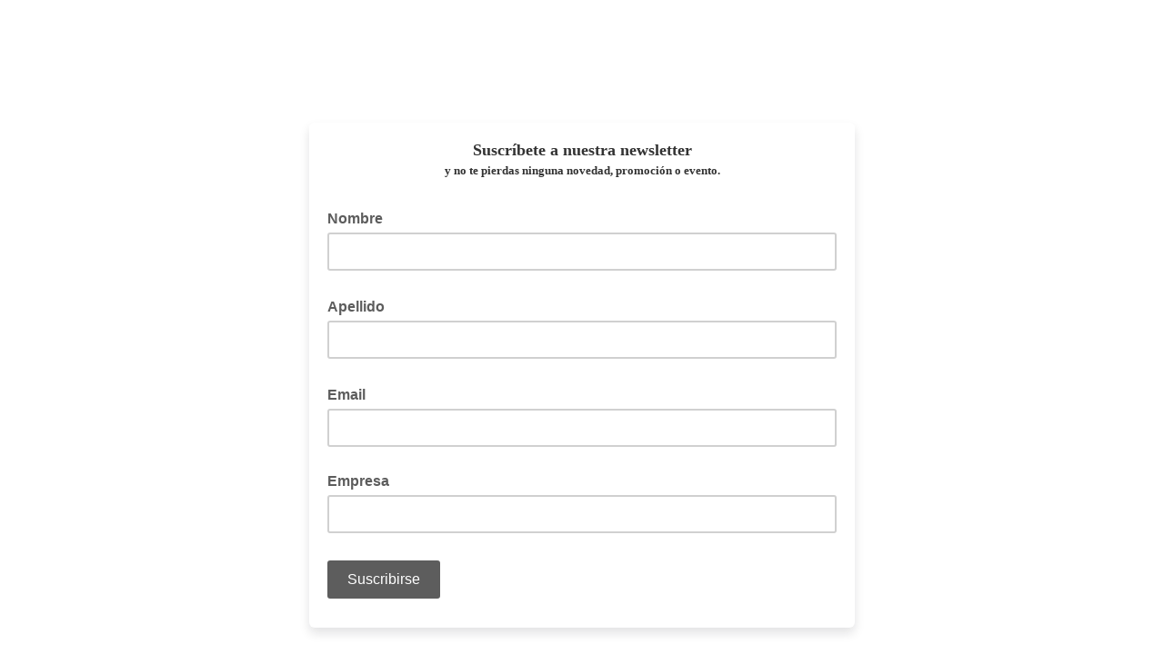

--- FILE ---
content_type: application/javascript
request_url: https://pandecalidad.us2.list-manage.com/YkKdu2lowhpv7TLPX83lXCD8/af9kVJtSrzpXwkLO/CA5MPg/AyEK/KVwBCQsC
body_size: 172993
content:
(function(){if(typeof Array.prototype.entries!=='function'){Object.defineProperty(Array.prototype,'entries',{value:function(){var index=0;const array=this;return {next:function(){if(index<array.length){return {value:[index,array[index++]],done:false};}else{return {done:true};}},[Symbol.iterator]:function(){return this;}};},writable:true,configurable:true});}}());(function(){FO();Hz5();GK5();var fL=function WA(c0,KD){'use strict';var OK=WA;switch(c0){case Uk:{return this;}break;case SQ:{GP.push(dK);var PP=[IY()[rm(B9)](sL,RA),bD()[Td(DN)](p9,Rz,I3),dL(typeof Tv()[ID(Xz)],k3([],[][[]]))?Tv()[ID(P3)](xK,dD,pS,EN):Tv()[ID(EL)].call(null,JA,g3,EL,BP),IY()[rm(dS)](VP,B0),HN()[pP(YS)](tm(tm(JA)),hm,Rz,BN),HN()[pP(KS)].apply(null,[cz,d9,KL,tm(G2)]),bD()[Td(sm)](gC,Y9,fD),Tv()[ID(LA)](bN,Yl,LS,PN),HN()[pP(XS)](tm(G2),wA,lA,BN),IY()[rm(kP)].apply(null,[ND,qP]),HN()[pP(nP)](LA,JL,Ad,L0),WY()[bY(L0)](g3,ZD,YP,BC,dD),HN()[pP(xC)](tm({}),Vz,FY,tm(tm(G2))),Tv()[ID(VK)](El,MU,KS,U0),IY()[rm(ml)].apply(null,[FK,CY]),IY()[rm(YS)](YC,fY),IY()[rm(KS)](MD,qA),WY()[bY(DU)].apply(null,[ml,VU,PD,bL,tm(tm([]))]),bD()[Td(IA)](nS,fU,Vv),bD()[Td(El)](gz,tm([]),P9),Tv()[ID(rP)](BN,j9,kS,nv),dL(typeof wN()[VC(EK)],k3([],[][[]]))?wN()[VC(P3)].apply(null,[qW,B1,LA,TB]):wN()[VC(AU)].apply(null,[JA,WN,WS,RD]),HN()[pP(LV)](c4,Mv,Tj,QJ),Q7()[WG(L0)](QJ,O4,Gz,Ys),IY()[rm(XS)].call(null,EU,kZ),IY()[rm(nP)](tA,br),WY()[bY(VU)](Ms,DU,BT,Gc,fV)];if(Rd(typeof hF[bD()[Td(Rz)].apply(null,[xD,tm(tm(JA)),Rn])][dL(typeof bD()[Td(EL)],k3([],[][[]]))?bD()[Td(j9)].apply(null,[pH,Jd,vr]):bD()[Td(dZ)].call(null,RP,j9,MJ)],HN()[pP(KG)](tm(tm(JA)),MA,DJ,kS))){var I7;return GP.pop(),I7=null,I7;}var cs=PP[dL(typeof Tv()[ID(cj)],k3([],[][[]]))?Tv()[ID(P3)].call(null,mZ,nT,H4,MT):Tv()[ID(JA)](B9,tm({}),d4,d0)];var YT=xn(typeof HN()[pP(g3)],k3('',[][[]]))?HN()[pP(g3)](tm(tm(G2)),Em,NB,tm(G2)):HN()[pP(VT)](tm(tm({})),wH,dV,nW);for(var G7=FV[g3];mH(G7,cs);G7++){var QR=PP[G7];if(xn(hF[bD()[Td(Rz)].call(null,xD,Gs,Rn)][bD()[Td(dZ)].apply(null,[RP,xK,MJ])][QR],undefined)){YT=HN()[pP(g3)].apply(null,[j9,Em,NB,OR])[Tv()[ID(fU)].apply(null,[tm({}),B0,kZ,FP])](YT,mt()[KV(L0)](hs,nT,G2,S7))[Tv()[ID(fU)].call(null,Xz,Jd,kZ,FP)](G7);}}var qn;return GP.pop(),qn=YT,qn;}break;case J2:{var tr=KD[fg];var LR=KD[jk];var sr;var T4;var In;GP.push(Sj);var kT;var bW=bD()[Td(cI)].apply(null,[TB,xC,A7]);var L4=tr[Tv()[ID(cI)].call(null,JA,Rj,LA,nY)](bW);for(kT=JA;mH(kT,L4[Tv()[ID(JA)](tm([]),Jd,d4,w5)]);kT++){sr=EW(DH(c1(LR,EK),FV[UB]),L4[Tv()[ID(JA)](tm(tm(JA)),ml,d4,w5)]);LR*=cc[HN()[pP(CY)](Yl,GV,Rj,rP)]();LR&=FV[EK];LR+=FV[j9];LR&=cc[IY()[rm(QJ)].call(null,gr,fV)]();T4=EW(DH(c1(LR,EK),FV[UB]),L4[Tv()[ID(JA)](tm(tm([])),OR,d4,w5)]);LR*=FV[AU];LR&=FV[EK];LR+=FV[j9];LR&=cc[IY()[rm(QJ)](gr,fV)]();In=L4[sr];L4[sr]=L4[T4];L4[T4]=In;}var O7;return O7=L4[Tv()[ID(Q4)].call(null,AJ,g3,nr,rl)](bW),GP.pop(),O7;}break;case Vk:{var lW=KD[fg];return typeof lW;}break;case kf:{var It;GP.push(Vs);return It=HN()[pP(hG)](Ms,SB,cI,IW),GP.pop(),It;}break;case ZE:{var jZ=KD[fg];var gR=KD[jk];GP.push(QT);var U4;return U4=k3(hF[Tv()[ID(BJ)].call(null,DJ,IA,Ir,qv)][dL(typeof bD()[Td(cI)],k3([],[][[]]))?bD()[Td(j9)](kn,EK,wG):bD()[Td(pR)].apply(null,[Gv,g3,g3])](vR(hF[Tv()[ID(BJ)].call(null,xC,MU,Ir,qv)][IY()[rm(LG)].call(null,SY,Tt)](),k3(ZR(gR,jZ),G2))),jZ),GP.pop(),U4;}break;case pb:{return this;}break;case N5:{var GT=KD[fg];var UT=KD[jk];var jt=KD[l2];GP.push(hG);GT[UT]=jt[mt()[KV(JA)](L7,VJ,d4,f7)];GP.pop();}break;case AE:{var Wn=KD[fg];var WB=KD[jk];var hr=KD[l2];GP.push(q7);Wn[WB]=hr[mt()[KV(JA)](rZ,IW,d4,f7)];GP.pop();}break;case Ok:{var bB=KD[fg];GP.push(ZW);var CZ;return CZ=J7(bE,[dL(typeof Tv()[ID(OG)],k3([],[][[]]))?Tv()[ID(P3)](Jd,xC,sW,DZ):Tv()[ID(Rj)].apply(null,[B0,MU,AU,mT]),bB]),GP.pop(),CZ;}break;case z5:{GP.push(SB);var E7;return E7=xn(typeof HN()[pP(Rz)],k3('',[][[]]))?HN()[pP(hG)](BJ,Ll,cI,Tt):HN()[pP(VT)](JW,FY,jG,xR),GP.pop(),E7;}break;case Pw:{var UJ=KD[fg];var ps=KD[jk];var ws=KD[l2];GP.push(Zr);try{var KH=GP.length;var AV=tm(jk);var zj;return zj=J7(bE,[xn(typeof IY()[rm(vZ)],'undefined')?IY()[rm(Gj)].call(null,jl,kt):IY()[rm(AU)].call(null,FT,wG),xn(typeof HN()[pP(n4)],'undefined')?HN()[pP(Ms)](tm({}),wW,MH,nT):HN()[pP(VT)](bN,rW,q1,j9),bD()[Td(cj)](qU,xC,Y9),UJ.call(ps,ws)]),GP.pop(),zj;}catch(rr){GP.splice(ZR(KH,G2),Infinity,Zr);var gH;return gH=J7(bE,[xn(typeof IY()[rm(nW)],k3([],[][[]]))?IY()[rm(Gj)](jl,kt):IY()[rm(AU)](II,KL),bD()[Td(MH)](dU,ml,zn),xn(typeof bD()[Td(L0)],'undefined')?bD()[Td(cj)](qU,nP,Y9):bD()[Td(j9)].apply(null,[Sr,AU,wT]),rr]),GP.pop(),gH;}GP.pop();}break;case Ag:{var I4=KD[fg];GP.push(gZ);var KZ;return KZ=J7(bE,[Tv()[ID(Rj)].call(null,tm(tm(G2)),Rz,AU,QI),I4]),GP.pop(),KZ;}break;case x2:{var SH=KD[fg];GP.push(IZ);var bj;return bj=SH&&Rd(Q7()[WG(DJ)](EK,ER,wr,B0),typeof hF[dL(typeof HN()[pP(AJ)],'undefined')?HN()[pP(VT)].apply(null,[Ht,BR,l7,El]):HN()[pP(BJ)].call(null,bN,zD,W1,Q4)])&&dL(SH[xn(typeof bD()[Td(k1)],k3([],[][[]]))?bD()[Td(EK)].call(null,T7,zW,ZD):bD()[Td(j9)](MU,tm(tm(G2)),xH)],hF[HN()[pP(BJ)](tm(tm({})),zD,W1,VT)])&&xn(SH,hF[HN()[pP(BJ)].apply(null,[QJ,zD,W1,nW])][Tv()[ID(qP)](JA,DU,U7,fB)])?Tv()[ID(MI)](El,ml,zt,D0):typeof SH,GP.pop(),bj;}break;case YO:{var Ar=KD[fg];return typeof Ar;}break;case Z2:{var fH=KD[fg];GP.push(ER);var pZ=hF[xn(typeof Tv()[ID(d4)],k3('',[][[]]))?Tv()[ID(ZD)](g3,tm(tm(G2)),Yl,DW):Tv()[ID(P3)](xR,JA,Vn,AU)](fH);var dJ=[];for(var kW in pZ)dJ[HN()[pP(DJ)].apply(null,[L0,fI,DU,HR])](kW);dJ[IY()[rm(cj)].apply(null,[TN,xK])]();var z4;return z4=function SI(){GP.push(j7);for(;dJ[Tv()[ID(JA)](fV,tm(JA),d4,BA)];){var CR=dJ[Tv()[ID(KS)](pT,Gs,I3,HS)]();if(b4(CR,pZ)){var Tn;return SI[mt()[KV(JA)](TJ,P9,d4,f7)]=CR,SI[dL(typeof mt()[KV(j9)],k3([],[][[]]))?mt()[KV(G2)](qd,L0,kP,Vj):mt()[KV(BJ)](WI,j9,DJ,Ys)]=tm(cc[Tv()[ID(kS)](tm(tm({})),rP,Wd,Lt)]()),GP.pop(),Tn=SI,Tn;}}SI[mt()[KV(BJ)](WI,I3,DJ,Ys)]=tm(JA);var PG;return GP.pop(),PG=SI,PG;},GP.pop(),z4;}break;case mM:{GP.push(hZ);this[xn(typeof mt()[KV(P3)],'undefined')?mt()[KV(BJ)](Hs,EK,DJ,Ys):mt()[KV(G2)](HW,BJ,HV,Xr)]=tm(JA);var ZB=this[Tv()[ID(B9)].call(null,LG,Rz,C1,P4)][JA][HN()[pP(MH)](BN,c9,X1,tm(tm({})))];if(dL(bD()[Td(MH)].call(null,cl,tm(tm({})),zn),ZB[dL(typeof IY()[rm(Xs)],k3('',[][[]]))?IY()[rm(AU)](V1,GB):IY()[rm(Gj)].apply(null,[GL,kt])]))throw ZB[bD()[Td(cj)].apply(null,[wd,EL,Y9])];var jV;return jV=this[bD()[Td(YS)].apply(null,[Cl,tm(tm([])),Xn])],GP.pop(),jV;}break;case F6:{var fZ=KD[fg];GP.push(J4);var Mt=new (hF[xn(typeof HN()[pP(XS)],'undefined')?HN()[pP(dS)](Y9,MD,IW,tm(tm(JA))):HN()[pP(VT)](Yl,VG,PZ,WS)])();var EB=Mt[dL(typeof Tv()[ID(VK)],'undefined')?Tv()[ID(P3)](B0,Jd,VW,dI):Tv()[ID(U7)](tm(JA),Rj,st,YU)](fZ);var r1=HN()[pP(g3)].apply(null,[xK,N4,NB,tm({})]);EB[bD()[Td(XV)](Sm,tm(tm({})),VG)](function(VR){GP.push(j4);r1+=hF[HN()[pP(d4)].call(null,BN,Nl,Ir,AU)][Q7()[WG(AU)](UB,Yt,TT,nT)](VR);GP.pop();});var mB;return mB=hF[WY()[bY(g3)](BN,DJ,Kj,XT,MH)](r1),GP.pop(),mB;}break;case NO:{var ss=KD[fg];var Wj=KD[jk];var rJ=KD[l2];GP.push(pB);try{var Et=GP.length;var PB=tm({});var qj;return qj=J7(bE,[IY()[rm(Gj)](vK,kt),HN()[pP(Ms)](sT,sA,MH,tm(JA)),xn(typeof bD()[Td(LG)],'undefined')?bD()[Td(cj)](JL,tm(tm({})),Y9):bD()[Td(j9)](Pt,tm(tm([])),Hn),ss.call(Wj,rJ)]),GP.pop(),qj;}catch(pn){GP.splice(ZR(Et,G2),Infinity,pB);var hj;return hj=J7(bE,[IY()[rm(Gj)].apply(null,[vK,kt]),bD()[Td(MH)](SS,XS,zn),bD()[Td(cj)].call(null,JL,DJ,Y9),pn]),GP.pop(),hj;}GP.pop();}break;case N6:{var Es=KD[fg];GP.push(MZ);var VI=hF[dL(typeof Tv()[ID(MH)],'undefined')?Tv()[ID(P3)](d4,KG,xR,n4):Tv()[ID(ZD)].call(null,VU,Gs,Yl,Hz)](Es);var FW=[];for(var C4 in VI)FW[HN()[pP(DJ)](nT,U9,DU,BJ)](C4);FW[xn(typeof IY()[rm(KS)],k3('',[][[]]))?IY()[rm(cj)](QA,xK):IY()[rm(AU)](M1,fT)]();var m1;return m1=function kJ(){GP.push(Sr);for(;FW[Tv()[ID(JA)](El,tm([]),d4,vY)];){var dT=FW[Tv()[ID(KS)].call(null,kZ,pR,I3,lS)]();if(b4(dT,VI)){var YB;return kJ[xn(typeof mt()[KV(QJ)],'undefined')?mt()[KV(JA)](xW,kS,d4,f7):mt()[KV(G2)](mT,bN,QH,FI)]=dT,kJ[mt()[KV(BJ)](BW,fV,DJ,Ys)]=tm(G2),GP.pop(),YB=kJ,YB;}}kJ[mt()[KV(BJ)](BW,g3,DJ,Ys)]=tm(FV[g3]);var bt;return GP.pop(),bt=kJ,bt;},GP.pop(),m1;}break;case Xx:{return this;}break;case qb:{return this;}break;case pM:{return this;}break;case Yf:{var m4=KD[fg];GP.push(zR);if(xn(typeof m4,bD()[Td(VU)](rY,tm({}),l4))){var Fr;return Fr=HN()[pP(g3)](KG,Sr,NB,j9),GP.pop(),Fr;}var A1;return A1=m4[Tv()[ID(XS)].call(null,nr,gZ,YJ,NT)](new (hF[IY()[rm(hG)].call(null,cP,Rs)])(dL(typeof bD()[Td(YS)],k3('',[][[]]))?bD()[Td(j9)](kI,g3,fG):bD()[Td(xC)].call(null,J0,Xz,XR),IY()[rm(RD)](M3,BN)),bD()[Td(LV)](q9,Ms,kt))[Tv()[ID(XS)].apply(null,[MH,VU,YJ,NT])](new (hF[IY()[rm(hG)].call(null,cP,Rs)])(bD()[Td(VJ)](GU,tm(tm(JA)),Wd),IY()[rm(RD)](M3,BN)),bD()[Td(P9)](X0,tm(tm({})),XS))[xn(typeof Tv()[ID(Q4)],k3('',[][[]]))?Tv()[ID(XS)](gZ,Gj,YJ,NT):Tv()[ID(P3)](qP,ZI,QV,r4)](new (hF[IY()[rm(hG)].call(null,cP,Rs)])(Tv()[ID(nP)].apply(null,[DJ,sT,pT,IR]),IY()[rm(RD)].call(null,M3,BN)),IY()[rm(Rj)](vT,MI))[Tv()[ID(XS)](XV,zW,YJ,NT)](new (hF[IY()[rm(hG)].call(null,cP,Rs)])(Tv()[ID(xC)].apply(null,[Ms,MH,YR,Hm]),IY()[rm(RD)](M3,BN)),Tv()[ID(LV)](YS,Ht,GG,MD))[Tv()[ID(XS)].call(null,tm(tm({})),LA,YJ,NT)](new (hF[xn(typeof IY()[rm(VU)],'undefined')?IY()[rm(hG)].call(null,cP,Rs):IY()[rm(AU)](Uj,TG)])(wN()[VC(DJ)].call(null,zs,fR,kZ,DJ),xn(typeof IY()[rm(hG)],k3('',[][[]]))?IY()[rm(RD)].call(null,M3,BN):IY()[rm(AU)](jR,As)),bD()[Td(U7)](EU,Ys,Jn))[Tv()[ID(XS)].apply(null,[EK,IA,YJ,NT])](new (hF[IY()[rm(hG)](cP,Rs)])(dL(typeof mt()[KV(G2)],k3([],[][[]]))?mt()[KV(G2)].apply(null,[St,Q4,OJ,Y1]):mt()[KV(QJ)].apply(null,[fR,B0,DJ,Jt]),xn(typeof IY()[rm(MH)],'undefined')?IY()[rm(RD)](M3,BN):IY()[rm(AU)](zB,cr)),bD()[Td(HR)].apply(null,[UV,tm(tm([])),Gs]))[Tv()[ID(XS)].call(null,tm(tm(JA)),nP,YJ,NT)](new (hF[dL(typeof IY()[rm(U7)],'undefined')?IY()[rm(AU)](IG,ms):IY()[rm(hG)].call(null,cP,Rs)])(Tv()[ID(VJ)](AU,tm(tm({})),TI,BW),IY()[rm(RD)].call(null,M3,BN)),bD()[Td(KR)](sz,VK,dj))[Tv()[ID(XS)](AU,AR,YJ,NT)](new (hF[IY()[rm(hG)](cP,Rs)])(xn(typeof nn()[nJ(VT)],k3(HN()[pP(g3)](gZ,Sr,NB,kZ),[][[]]))?nn()[nJ(DJ)].apply(null,[xK,fR,UG,d4]):nn()[nJ(dD)].call(null,OW,CH,OH,AJ),xn(typeof IY()[rm(XS)],k3([],[][[]]))?IY()[rm(RD)].call(null,M3,BN):IY()[rm(AU)](vG,T7)),HN()[pP(CI)].apply(null,[KR,Ej,XV,tm({})]))[IY()[rm(MI)](p0,Y9)](JA,FV[cT]),GP.pop(),A1;}break;case Bk:{GP.push(AI);this[mt()[KV(BJ)].apply(null,[Vr,Xz,DJ,Ys])]=tm(JA);var Dj=this[dL(typeof Tv()[ID(G2)],k3([],[][[]]))?Tv()[ID(P3)].apply(null,[kZ,cz,B0,lA]):Tv()[ID(B9)](Ms,pR,C1,zV)][JA][HN()[pP(MH)](EL,x7,X1,cT)];if(dL(dL(typeof bD()[Td(c4)],k3([],[][[]]))?bD()[Td(j9)](EI,xR,ZD):bD()[Td(MH)].call(null,G0,d4,zn),Dj[IY()[rm(Gj)].call(null,HS,kt)]))throw Dj[bD()[Td(cj)](q3,I3,Y9)];var Mr;return Mr=this[dL(typeof bD()[Td(kP)],k3('',[][[]]))?bD()[Td(j9)](w7,mZ,zI):bD()[Td(YS)].apply(null,[Oj,HR,Xn])],GP.pop(),Mr;}break;case gb:{var RI=KD[fg];var Pj=KD[jk];var LT=KD[l2];return RI[Pj]=LT;}break;case Yg:{return this;}break;case Th:{var jd=KD[fg];var XI=KD[jk];var TR=KD[l2];return jd[XI]=TR;}break;case VM:{GP.push(nI);var w4;return w4=new (hF[IY()[rm(CI)].apply(null,[KP,DJ])])()[Tv()[ID(HR)](xR,mZ,El,Kr)](),GP.pop(),w4;}break;case dx:{var H1=KD[fg];GP.push(GW);var wI;return wI=H1&&Rd(Q7()[WG(DJ)].call(null,EK,ER,cW,WS),typeof hF[dL(typeof HN()[pP(QJ)],k3('',[][[]]))?HN()[pP(VT)](tm(JA),fj,N1,sT):HN()[pP(BJ)](qP,z0,W1,dD)])&&dL(H1[dL(typeof bD()[Td(vZ)],'undefined')?bD()[Td(j9)](jW,IA,Vt):bD()[Td(EK)].apply(null,[FU,Rj,ZD])],hF[HN()[pP(BJ)](dZ,z0,W1,P9)])&&xn(H1,hF[HN()[pP(BJ)](tm(tm(JA)),z0,W1,KS)][Tv()[ID(qP)](tm({}),tm(tm(G2)),U7,AD)])?Tv()[ID(MI)](nT,KG,zt,PU):typeof H1,GP.pop(),wI;}break;}};var tj=function(){return ["\t;L^8$E<\'","\x40","/;F","^L. w\\=","lX6W",":\n",">MO\'\x40^8","bZ>!*\x3fU;","=<\f\x3fM","u&$d","4]0=gK\x3f)>","3\f\"NP0_}<\'JJ\x3fW","NO$","<DL%[C.\x00\\N$","Y8,M\\\"R","G<\"Xx>\x00Q5,","T)9","+cjb","+.O\x3f","EV7AH9;NS","\"L","7VS6\bT,;%2B","\\49\v\"*B","eV8[A15y5\x07R,%gK+7N%F","3C7#","7A6:(.B","^\"C-&","BX\x3f8PN8","4(","f","\f\x40(1R=83#AW6A","#\rZ:,","[7FY2:","J^j","\v\x40<","PJ>","\\E$R:=&%=L5>\\[\'SY\t=TX#R49","v",".e\f\f","8.U1$\fw","$VO$","<PY4]","p#v\t3^%8fh=pt7Gc+bJ^9\x00\b8p\fmmR-{pWH","N$\x00A-","o/","X3\x3fWR\'","!G_/1WIA09","=F2<({\\.WC4!T","(\t)1S~3 D#N15JNp\x00\x40y(G!+I=$\n#F","-\"\x07","J8 oR9V*","R=#","I#UH;;ZH#","&c$as\t~`il2g\f0\x07}\x3f2\x00(M_%ZD7\x3fUP>C(;3+Q)(6\bphbiJd",">l5(3\tF*9\rD\\0F","+r","-\n\"","_2;M","8GI","\x3f&MZ6","U:=","*\"\x00GZ","(1L75","C8;\"I*","F+","&2D\x3f\r8e\\6\x40D>\'","P_\"","\"\x3fGU4W","E<\'\v7J7$!%GT\'F_47xH$C6:","\v-Z\\&s_/5\x40%\x07U<;","\f\\#\x00\v1D\x3f<5iO#[A<6UX","\"","2\x40B>1JNG69\b4*u;#","D\x3f>-[",":B2$","5=A.","U;#8",">l*,\v\"0N+=<9FN0S]-1]","g15FZ\vFH/5MR\"","9VS$\t|\x3f\v5*O","F2$()Q","!\x40H< \\x<^<\'",".$\\^9\x00_!5H+>","7\"\riq2h_\'x|\nr<>&O5;ixcojx{3&b+&\x3f\x07V\'J\n&l8Ld\b;C{!w<\x3f\"[xj{\'aw;<\f9e;\'\"\nK\n\x00AL\x07V| q\b!pf\f!~DL3so*h|DtT\x3f\b0#iqpl|3B;{\v2/f\'\"i{pT<x| r0d\n\x07\v}ip%sl\x40j1P\b-)I\v$acp^T^bD\x00\x00gs:)<JT\']l{|\'r\bv\"sg(\rWh\br\b&k},\b\riT6[I\fX\' p\n-vdj\"}El\x07nwa q2\b0d<}i{1sl0 PX\' t;12\f\x3f\rm[sg.5C{` r\b&\f}\'\"J~1hl\'x|=Z<>&\f\x0768\x00\'fOu{0rZr\b&5O\'\"{n\vF\x40%\'x|;\rZ=%P\v\\P]Jxy\"&b+&m\x07\x3f\r`s-sl\fx|7\b-4\x07I\v\n\rixh\x07&aN ^=z)=|asH*zg:;J6\x3f\x07j\'El7R\fa {*\b&jE)5|asDx~\ti<\'I69\x07j\'El\r\vwa {)~&^\x07c6\rMW1sl0<WY#<>&:c\ba\"XsgWh]*\b&,`:\".ix\b|L{| Q\b-s\x07I\v;i_fc7}Q<;^=&2V\x3fb8f\v{ENCp\b7=x!s;rf.$[x_c40h|2 r$)/5f\'\"\v}\nKL\naW^$r\f me5$;iz\'ugjxk*t5#=&9f=&\rik1so30I_=3E=z`$:]Vj^\ns`8ky1H\b\roNuxn\x40\\\x07T]:\b\"u-\"!\x40Vcl\x3fxg{9*:P\"4\x40j*z^=/\vI:$i[sg.\rW| r+&Hc6\roNqL7c|r$R.=f\"[x\\|l0hg r&-f=-%MNtNnJ\\\b2\\&f2\"\rbj\\x\f^|2 r\n5)\vf!{ix\bytnxz\' p\x00{-pf#9W&uD2kN X)#*f\"\bEU/{l}v\nQ\b-O-\"\'XS3sl\x07{N X0b=56Ir%sNx|\"z\b&4-\"m[sgmkN ]\bx0`<59r\n]\\[|+x\x000(Cg&\"\rixEjx|\x07u2+&t8\riR2X\\c|r\"-\x00;P\x00~C#yJ7x| f\x00&c4\b\rohPlrd)U;>&f2[xY]7\r^v r\nTs9fa2l}\\c4r<\'L.\x07j\'El0\vUa {)~&\b6\rMW1sl1~Y#<>&\nLa\"Xsk0hfD\n6{ix\bbInxX>r\')):vf;izg{lqMg r=5)\vf;>\riU\\I\f| Q\b-\x3f\v;i}uAoh|2 r1\"u<\x0759Lq1si\n\x40g\x07\'14po<\"{Vzlxx2 r2\vf6lA)tj\fM\v{Q\b-t\x3fo\v$;i|ekm5qN _}\rj|sZI<|/Y;z((o\"\rm[sgoah&b+&r\f>6\roh\x07hn5\x3fXmr\fV/:`6g\"\rr\x40e66\v\x3f {\v&S\".ix|tVX\' u$1<\x3f\"i{se/N|5Xx&5m\".ix|tVX\' v:z!>:l9\x00\rmx`Fh|\n [2\b 0b\n\x07%|Iq1slnOYfr:\b\"R-2\"\rb\n#qZ\x07{V&b+&6P\x07\b)6rl.GI{|(Q\b-t\x3fo\v$`ZEl0Sh$&D\n-\b\rixj*zYb\bz\b&I12\"\rbrj^~Y<v:=oK<>16yW.gt\n0vd\x07P_(\b\"<P\"\r}LcZ(x|)I.+&o: ixtH%\'x|>80\b&Ff$;iz^kjx\b7u\v4q\b5*|R{w<3{x=Yr\b&=u5$Elmwa z>\b&\t\'\"|RPllo%z\b&o12\"\rbrj^\vw82,3H):ixso<#cz(r\"^t:v2\"\rbT\fZFN|4\x00\v0kI=&\rik1sl0$wz Q\b=:o !LNclN|;\x00:&-f<-|KT.Gwn{|)Ao1I>\x07i[sg\'AV&D\n\x00P\"oNqL2Kz\' p8ve-\"!\x40Wcl\x3fxw%8]\v&E)zasj\f\r[|+}\vJ&<!L\t#yJal r2&;oNqy\b\fKz\' p\r1vb\"\ri~JF1N|0Xx&5`\'\"yRJIx|\ttpf:\"}x\'\\^TM\x00b0d=\v}iq2lp^4r<\'K5)\x07j\'El7o{a q*\b&,oa\'\"yR]l\'x|;\'Z=&%f1$[xYg1N|t<=t\fH/&.ix\bq!V|\br$)(\x07~zUj~2q| r+&V\nc6\roNq|\nc|\nx&%f6\':bCgA(0q| r+&V\n*\b.ixzj*z\\;YR\fId\x07i[sgQN ^)+-f;%%ohhn5\x3fxz\' z:!>=\b\"zNclhp$&D\n,fF\riR*EI\f[|+|\v!Lgc3[x_]\rbAN X  }8\b\roN{N\x40^b7y;\'50v$KM/J^UV)b+&d\f>\rjT:^O00\t\\q>&\ts2\"\rbp!p^Wd-g.&-fR$L~*lQd>.\\&f\"$;iz!dkl{N X 0d=&i{)yj\f[|\tD\x00-=r2%\x07i{sd\x07{N#vh!\x006-$qW\r]l{|&\\L\"U4[xYc/0h&D\n6,\bN\x3f\rix#`H*xz\' p;=ve-\"!L\nEl0\vQ%;t`z0b\x07=R$I%pH*q^c3[:\'5=9U4CxEl\no)\x00dl\'f\riT\x00j\f[|;g=-7<J:\'\"i{tJ^Ug>b&-f>);LhPlngcr$+<J:`\x07O{El7W|(r\b&5\t\b{ix\bANxz\' p\b\"=pf#9W&uD2kN ]> E)r\n1so0Vd\b+q=\x00=f\"CxcB\x07{N\"{!)K\r\x07V|Kx\x07sl4\'[|+\x40:2P2\'q[sg.7rZ&D\n<U\'\"Jll[|+J:.7f \x07O[sg5AN ^hQ\x3f-f>)Lh\x00sDx~\x07YQ\b=t\x3fpk;LsA(\rag ;ytp<\'\"\rix\rT|,cX\' p\"^vo-\"}[sg$\x00ah0q.*+ f\t:9ixxN`x|&kl\b&%f)7iZ/Ulx|8k*\b&,=:\'g","95\\\\.W\x408 KD","O(nGVp_+rbTiBJ*2oY70abp7","=,\v3\x3fj14","6^^gPm0/zztGh","*\"0","jU\x3fX.(\"~A1\"C\bAK\'QY2&","O*\x3f_s\'\n(\\QxkcIEy","$AZ*","6\f[","_<:]R=","V5",".","C;<","D","fEH\x3f0KT&A,&2R\x3f$","<V^;R/,G2F-8","^\'Fh11TX>q \x00","57Q;\"<)^X.GL)1",">%k>#","<s7)fV<6I\nI]","+\x00zc\n","4)U*",":H\x3f\v>GM6^H\v5U","\f\t3;U","G/\x40K-_H5JD>`:;7*n06\f","0:3.3B1%~iZ6[[8","7A,=\"8\\K",";MJ-_D(9","4)P","\f\"\'W,5\x3f","K\'_B+1pI5\f","txKjo\vsa","X0QE4 \\^$A<","-`Qx","-XI[C2&oX\"Z6\'","05M^8,V= ","MO\'\\Y","\bt|*v1c<m{~","W4$zR4","\'MD<","\"","6\'\f\"\'C1\'\r","O\\6}Z3KR A-0#\"-D,98GK1","\bGZ7_H3 ","KH>Z4,7+\x3f^)\"\n+\x40M","6^\n\nE}mC","1j","xx:^","s\x3fZ\x3f &*N1>","#.","9c8;*I(1%L","&.U 7%E\\0","!SC>1U\\2\rV","\r:IU+V\r< MX=Gy=\bg:B-$9KM7\x40H}:VS}\bG<;%2B~9\r\x3f\\X,QHs^pSpA=,g*H~2lAM\'\x40L\x3f8\\p\\7d5,F\'p\f.B\\!F^}9LN$A[8\x3fg\x3f\x07!JV.D)1K\\$AaNg3B*8\f(","VS\b]<","5M>D(\t#2B,~_/GT2GY80\x07\v\x00\x40y(72^","*H9)L","I.<","\x00-DU\'V}55WI\x3f\f",";M[%^",">!M","F4+5","\bG<$","+MMS\x408$XY#","V5p6-","6UH\"","\v.\r{r\x07vrwy3v\v0`","e<(M[7Ur/1WY5V+)8H","Rd","G6</;T","-%!AM","\x07Q\\\"W&,;U","4_-(=","go[f05.n0SvoYtT\btNo}j\"_8$\":a>I\x40f","u0%","$,B\x3f$MJ\'F~43W\\<5Z4,\b2*","0T","\v7$S","5FM*W^4\'jM5P146","5B(<","A<\'M| r,=\b71T*0","\r#L\\K]8","90\v"," \rR-/\b53q;\"%GW","9Iw","<\"XT<)V0.3",">.B","iI2^H\r5\x40x\"\\+","*\"","WO,\tp&V7,&2\x07<+AWbqB3 XT>A","^1P1\b$","P6<\t3,^","q\'\x07","O8 X","D\x3f<\x009DX6Wk\r","\x07#J\\bsN/;[\\$","J)4","A_>",".\'M","L-$oX\"Z6\'","(]/(\v.:\x07\x3f$)EI6Y2tJM\"R=i\t(0\n7$>I[.W\r4:JI1P<gm0\x071\"\x07)Z6]\r\x3f1T$A8+\v\"r\x070\x3f\raIK0ST};[W5G*i\n2-S~8:M#v-T_\x3f\r0=5\x3fS1\">d/WY5;]","r","T\'D","+ANg","4","V*9\b)-B\n58","B05-\\V0D.tXQ\"R=0G5+I09\r+","\'MR\"\x00T<","wy","+mA2","e8%",">1",";]H<","-8","*AU\'bL)<"," \v#F\\","\\.W\x408:Mt45J),","\bM_#GA)t{O\x3f\x40<;G;K.5","F8","\"(G[\'sl\\I5G","R\'KX-","=\f6`P&VH3","%,R.$","V+$4-N1>","SN\"\x07","u:U}","8I^\fS\x408","LVWC","]\'DD>1iT(_\v(.1","7UT5G, 6S","1N0$>mO\'\\Y","2]D3 \\Oj\\8;\"w","\x3fS*1\x00$mO\'\\Y","!","_\\ ua1WY5V+",":$L","95-B","-5^X\t","9\"("];};var bJ=function(){B4=["\x6c\x65\x6e\x67\x74\x68","\x41\x72\x72\x61\x79","\x63\x6f\x6e\x73\x74\x72\x75\x63\x74\x6f\x72","\x6e\x75\x6d\x62\x65\x72"];};var Mj=function(z7,kR){return z7!=kR;};var lT=function(X7){if(X7===undefined||X7==null){return 0;}var Un=X7["replace"](/[\w\s]/gi,'');return Un["length"];};var L1=function(){return ["/X\t={UJ\"K\x3f","rt!\n6FBN","/\n\x3fN\x40VgZ\f2;\vFN\"T2","6FF\tV","R^\"_(7","BA","SB3","^\"M\f/\n","R&W\n#","M0\n","XZ","x6\n6{Fi\"J/\t=","LB{3M/&_B","/\v6qH_","xWhf\t\'2",".x,\x07\'da}b4x,- <Ov\"\rx\'\x3f~fT4x,*>Ov\"\f\"N,0q!x,*\'\tnu\v{\x00h<\'\x40n\'kc/>\rlv\v`{!j}#R,x*+\tje\vl\x00h,\"\x40f\'hc,\rlv!`A\x07!n}!x,x*\'\tnO\v{\x00hU\'\x40k\'kc)\rlvT`{!j}%x,x5.\tje\vm\x00h,\'\x40f\'hc,\rlv!`Q\x07!}!x,p*\'\tjO\v{\x00h(\'\x40i\'kc(.\rlu5`{!j}\"B,x*^\tje\vw\x00h,\'+\x40f\'hc,\rlv!`{\x07!~}!x,s*\'\tn_\v{Q\'\x40d\'kc(.\rlv-`{!j}#R,x*\tje\vr\x00h,\"\x40f\'k0c,\rlv!`Q\x07!n}!x,s*\'\th_\v{\x00h8\'\x40q\'kc+\rlv9`{\x07!j}%h,x*^\tje\vm\x00h,#+\x40f8R$c,\rlv!`k\x07!j}!x,m*\'\toe\v{\x00k(\'\x40k\'kc.\rlv1`{!j}&x,x*\t\tje\vl\x00h,$+\x40f\'kc,\rlv!`Q\x07!~}!x,~*\'\toO\v{\x00h]\'\x40t\'kc,\rsO`{\b!j}#B,x*#\tje\vq\x00h,#\x40f\'kc,\rlv!`A\x07!r}!x,{*\'\toe\v{\x00h,\'\x40n\'kc,.\rlv`{!j}$R,x*/\tje\v|\x00h,$;\x40f\'k\nc,\rlv!`A\x07>;H}!|s*1\'|J:\v\\7aQlQ\f$x,\b\tjaQyl\b.T4zf!t0c,R~f|\x00h,3BPW^0c,\x00WzC_Y\x07\'\\}!|s*1\'}p:\vp\n\x07\'eE7b7,\x07,arI5{\"W\x07\'\x3fyUk\b1\'|LY\v{\x07\'=a\'k[,\x07,qI{\v3<}4\b&V,\'jf%Xx\'t\x3f=~f\t{x,7$\tlP!yn\x077jD1s x,\x07-%lv(Y\x00N,>gAMx,\x07-lP!yT4$\'a9K {*1\'}`\vY\x07!$jd7Q~\b,\rNP!yn7w\'Xf!VK\b1\'I`6O\n\x3f)nE!{\r7, cjf!{\t\\=Xf!Q,\b\t\'1jf*o&A\x07\'8}J{[,\x07,e5{.x,\x07\')a}\'Mz<1jf*p\tX\n!$jd7Q[,\x07,qV\x07x#h/\x07jf!\nc,jL\v\v4TU\x07\'jc%o[,\x07,qJ)y.x,\x07\'\'zE!{\rX9v$cb#sx,Xf!V7T*\'1jf6x$W\'.\vXf\"\b+C<,*r\rUq,\'m!kx,s^1jf*lQ\x07!$ja1b\r\x404\ndjfJ$\t+\x3f>m{N,\'s`X{x,2b\x40E!{\r{\f$cb\"{s\x07\'4jf!{,\x07,yI5{h^P{","I4M","LTIP\n(\x07\x3fyB_.O\b\"","\x3fDFS)^","#^T\b","BT4S*\\3gjDS1\\","INW\"M/{n\\+P\n.","3\\+","txI\nV\t3\n6",";U%S\b%slB_5X)","U\b26YdO)M","\'_)\\\'<Y","#\\/6fB\rU5\x40",">NS\bU#","6]N_jP \t","0OD\x3f[#V<6\t2XI[p \tgJ\\+f=4\t>BT","FJ+P\':DIOP&O\f5!BW","0P\"\t$xDJ\"|4\t!","R[ \\","JH,","J\"O","","S3W\b5","\b[+","\ftPX#K0!tTH.I\x00=","26SS%T$V\t#","+NDN.W\n","/X\"2YB#U)Z46ED","=DU\r[+","\'$","M","S#","\t<GBT","\'_WZ","\bDE\n_$MM\n&LNg","X c[>d","6ZRI3n\f-DD\v","28","#\v2BK!^#K\b5","(W)0CT[5M","\'DRR$X%\x3f","%6HL3N(K\f!^H[P\n(\x07\x3f","WS)M\b42*[B","FY\"U\b4\x07\'BH","][qP;Dc","2ni\b#DI_$M)\b","6JCi3X#","I,P","~","\tT#\\\t\x00","JTT$","\x07J2\v\x3f#\b7NUH","\x07_3q\b\'\x3fNTx5V5!oF[","eU\f5JS\tHV !F","_j","[FI0V\"","YB^\"K\b4T","5MK","Q5=JJ","T\v","P=.\t\'Dw\bU3V\'\'",".\x07!hH_","jWV\"i\f\x3f56_R|\"X36","]\b00NHS\"W\':DI","52_R","AI","<O^","\v6]K","\v+","Z\f2;","F","\v fFS7L\':DI6S\"N\b2IK^","L.J$\n6"," t(WQ8S#f$ <4FO\x3f\\tg()","(L#BCR","XB^",")\b\'NIm.W\t)","txDM\"[\t4%NU!I>W6HRU5","x_)M","5[qVM","3\\","*6ES9","6EC\"_&Z(","\vP","\'JS","\x00RJU+","6GSc","","","%H","6MN_K6!_^","2\'","#:DI","XWM)","\ftW\f[>N/;_x\x3fX.W\t/\b4tx","MUW","","*\x07=L","I\b4\v:XT\tU)","2ss!hx","T(N","MHWJ$\v:_","!Y3P#>IMY3","4\'","T&U","\t HW","tIS[`\v\'\x3fNCZQ\bf\'YN]gMf6\vBY(]\b\"F0DI[.Wf;JUY3\\5F<^SS#\\M)\x00s_O\vX/\bb\vUT \\C","K(:FB","I3X-*6E","\'YK+_>","R+J","XRJ\"W\t#\x00_FN","0!","M#K","2\x07!_s[$R(","s","nN+","/:IN\fS3\x40>2\x07\'N","+","JDS1\\(*>NI","KT L\f! ","(W*0\x40","T<:XNS+P\x3f;JI\x07_","UN2K","P0\t8N","=4\t>BT","\'","u[+i\'6Y\x076_5J)\bs{K].W","*)\t4GB\x40n&Uf6\x3f^\x40\tTgo\"<\vuT#\\#","\n#JUW\"M\b4","<EJI4X\n#","I3K\b#","[2M \x3fG","\v3\n\x3fbC)T7L#N","6MAY3P#2*[B","W\f[3_4\v","x+V","D","I\fIJO]\"M26\x07!JJ3\x40#[","\'H","B3\\5<ET","xSS)^","66","5K4","16Il\tNjP24YNH3\\M\"","A\"\vi","_N","H\"T0","+K\'NKW\"M\x3f","[7I\b(CN\f^","4M\f4\x07X","\v2_D\b_4","$Q\b%\rBH\r_3K%5:LIV","_\'\v6X","\b6\\","","42\x40","+X","J+Z","$\b6","fe","HOHV\t#\'\'","1X3NI\x07N/"," NS)N\"T","H&W\t5","WH!x2","YH[3P(42_B","!\"",".)\b _UY3V","_*","X#\n\x3fBC","\tX/6\vd\fS\"W","_7kjN Bs","N\"X2GR\x07S)t\f(#^KN.V","&EL","J4#_","+BC_)","\x40w","<","#L\x00+","FHy(W#\'BH","S4z\f6&YB3O7I46Ot\t])X",">.\x07!NwS)MM<\\THgi3~BI","M\"[/%BT\tX.U20CF]\"","]","6L2\x07","4\t7^Di2[","M\vk\\jKb\x07\nQ",":IUN\"","CS","0DJV\"M)\b","[M\"OV","U*[#","\t#\n\'Js\tW\"J\'\v#","C"];};var NI=function(KI){return ~KI;};var XJ=function(){return hF["window"]["navigator"]["userAgent"]["replace"](/\\|"/g,'');};var DH=function(OT,OZ){return OT&OZ;};var gI=function(Qs,Ij){return Qs[lB[VT]](Ij);};var Ls=function(){return dn.apply(this,[zO,arguments]);};var xn=function(AZ,Nr){return AZ!==Nr;};var N7=function(){return dn.apply(this,[ZM,arguments]);};var UW=function(KT){if(hF["document"]["cookie"]){try{var CG=""["concat"](KT,"=");var gn=hF["document"]["cookie"]["split"]('; ');for(var Kt=0;Kt<gn["length"];Kt++){var YG=gn[Kt];if(YG["indexOf"](CG)===0){var PJ=YG["substring"](CG["length"],YG["length"]);if(PJ["indexOf"]('~')!==-1||hF["decodeURIComponent"](PJ)["indexOf"]('~')!==-1){return PJ;}}}}catch(Fn){return false;}}return false;};var Nn=function(rI,JZ){return rI>>>JZ|rI<<32-JZ;};var kj=function qJ(mI,ft){'use strict';var Ss=qJ;switch(mI){case gp:{var Wt;GP.push(AH);return Wt=dL(typeof hF[xn(typeof Tv()[ID(VT)],'undefined')?Tv()[ID(QJ)].call(null,nr,Xz,sT,x7):Tv()[ID(P3)](tm(tm({})),tm(tm(JA)),Id,pS)][HN()[pP(VJ)].call(null,tm(tm({})),Gn,XS,k1)],Q7()[WG(DJ)].call(null,EK,ER,cG,Gs))||dL(typeof hF[Tv()[ID(QJ)](tm({}),VT,sT,x7)][bD()[Td(c4)](cV,B0,lt)],xn(typeof Q7()[WG(DJ)],'undefined')?Q7()[WG(DJ)](EK,ER,cG,j9):Q7()[WG(d4)].apply(null,[Pr,Gr,Uj,OR]))||dL(typeof hF[Tv()[ID(QJ)](cT,k1,sT,x7)][Tv()[ID(MU)](HR,qP,Y9,O1)],Q7()[WG(DJ)].apply(null,[EK,ER,cG,ZI])),GP.pop(),Wt;}break;case Ng:{GP.push(zG);try{var vW=GP.length;var SW=tm(tm(fg));var IJ;return IJ=tm(tm(hF[Tv()[ID(QJ)](Ms,Gs,sT,Dv)][wN()[VC(EK)](YR,HC,WS,KG)])),GP.pop(),IJ;}catch(bT){GP.splice(ZR(vW,G2),Infinity,zG);var Cn;return GP.pop(),Cn=tm({}),Cn;}GP.pop();}break;case hx:{GP.push(AG);try{var XG=GP.length;var qr=tm(jk);var R4;return R4=tm(tm(hF[Tv()[ID(QJ)](AJ,B9,sT,qW)][bD()[Td(fV)].apply(null,[cH,tm(tm(JA)),dZ])])),GP.pop(),R4;}catch(CT){GP.splice(ZR(XG,G2),Infinity,AG);var EZ;return GP.pop(),EZ=tm(jk),EZ;}GP.pop();}break;case lF:{GP.push(f4);var RB;return RB=tm(tm(hF[dL(typeof Tv()[ID(j9)],'undefined')?Tv()[ID(P3)].apply(null,[LA,EL,Vj,R7]):Tv()[ID(QJ)](JA,cj,sT,wH)][dL(typeof nn()[nJ(dD)],k3(HN()[pP(g3)].apply(null,[tm(tm({})),Fj,NB,tm(tm([]))]),[][[]]))?nn()[nJ(dD)](fV,vJ,VT,nr):nn()[nJ(j9)](j9,VW,zr,KR)])),GP.pop(),RB;}break;case z5:{GP.push(MZ);try{var zJ=GP.length;var qI=tm(tm(fg));var rG=k3(hF[dL(typeof HN()[pP(cT)],'undefined')?HN()[pP(VT)].call(null,MH,q1,jn,fU):HN()[pP(P9)](tm(tm(JA)),MD,zW,xC)](hF[Tv()[ID(QJ)].apply(null,[cz,kZ,sT,vS])][IY()[rm(xC)](Av,AU)]),TV(hF[xn(typeof HN()[pP(P3)],k3('',[][[]]))?HN()[pP(P9)](tm(tm([])),MD,zW,mZ):HN()[pP(VT)].call(null,tm(G2),zW,R7,U7)](hF[Tv()[ID(QJ)](nT,bN,sT,vS)][nn()[nJ(qP)].apply(null,[sT,vT,bN,OR])]),G2));rG+=k3(TV(hF[HN()[pP(P9)](Tt,MD,zW,gZ)](hF[Tv()[ID(QJ)].call(null,BJ,tm({}),sT,vS)][HN()[pP(U7)](U7,sl,WS,JW)]),FV[Q4]),TV(hF[HN()[pP(P9)](j9,MD,zW,UB)](hF[Tv()[ID(QJ)](qP,tm(G2),sT,vS)][xn(typeof bD()[Td(HR)],'undefined')?bD()[Td(JW)](W0,IA,AJ):bD()[Td(j9)](Yr,P9,nP)]),VT));rG+=k3(TV(hF[HN()[pP(P9)].apply(null,[gZ,MD,zW,BJ])](hF[Tv()[ID(QJ)](cz,EK,sT,vS)][WY()[bY(bN)](YS,xK,BR,fI,sm)]),DJ),TV(hF[HN()[pP(P9)](XV,MD,zW,sm)](hF[Tv()[ID(QJ)].call(null,nT,ZD,sT,vS)][nn()[nJ(UB)].apply(null,[Xn,wG,QW,LA])]),d4));rG+=k3(TV(hF[HN()[pP(P9)](XS,MD,zW,EL)](hF[Tv()[ID(QJ)].call(null,tm(tm(G2)),tm(tm([])),sT,vS)][HN()[pP(HR)].apply(null,[JA,VS,Yn,kS])]),xK),TV(hF[HN()[pP(P9)](VU,MD,zW,CI)](hF[Tv()[ID(QJ)].call(null,Gj,bN,sT,vS)][xn(typeof IY()[rm(DU)],'undefined')?IY()[rm(LV)](DR,f7):IY()[rm(AU)](xC,RZ)]),AU));rG+=k3(TV(hF[HN()[pP(P9)](Yl,MD,zW,KS)](hF[Tv()[ID(QJ)](Tt,cj,sT,vS)][bD()[Td(kZ)].apply(null,[HU,VT,JT])]),EK),TV(hF[HN()[pP(P9)].call(null,ml,MD,zW,Rz)](hF[Tv()[ID(QJ)](ZD,Gj,sT,vS)][WY()[bY(Xn)].call(null,qP,DU,j9,wG,tm(tm(G2)))]),j9));rG+=k3(TV(hF[HN()[pP(P9)](tm(tm(G2)),MD,zW,Ys)](hF[Tv()[ID(QJ)](Tt,HR,sT,vS)][Tv()[ID(Rz)](fU,dD,sm,LC)]),FV[Gj]),TV(hF[HN()[pP(P9)](L0,MD,zW,VJ)](hF[Tv()[ID(QJ)].call(null,KS,JA,sT,vS)][IY()[rm(VJ)](SZ,B9)]),P3));rG+=k3(TV(hF[HN()[pP(P9)](dD,MD,zW,JW)](hF[Tv()[ID(QJ)](El,ZI,sT,vS)][HN()[pP(KR)](ZD,Cl,KR,g3)]),UB),TV(hF[HN()[pP(P9)](El,MD,zW,tm(JA))](hF[Tv()[ID(QJ)](AU,pR,sT,vS)][Q7()[WG(DU)](ZD,lt,wG,pR)]),BJ));rG+=k3(TV(hF[HN()[pP(P9)].apply(null,[gZ,MD,zW,tm(JA)])](hF[Tv()[ID(QJ)](tm(tm([])),LV,sT,vS)][WY()[bY(CY)].call(null,DJ,P3,f7,wG,Gs)]),KG),TV(hF[HN()[pP(P9)](pR,MD,zW,tm(tm(G2)))](hF[Tv()[ID(QJ)](Ys,tm(tm([])),sT,vS)][bD()[Td(xR)](mv,tm(tm({})),w1)]),QJ));rG+=k3(TV(hF[HN()[pP(P9)](QJ,MD,zW,P9)](hF[Tv()[ID(QJ)](nT,Y9,sT,vS)][IY()[rm(P9)](nA,Gs)]),dD),TV(hF[HN()[pP(P9)](tm(tm([])),MD,zW,XS)](hF[Tv()[ID(QJ)](fU,tm(tm(G2)),sT,vS)][Tv()[ID(mZ)].call(null,fV,IW,KL,W3)]),ZD));rG+=k3(TV(hF[HN()[pP(P9)](zW,MD,zW,tm(tm(G2)))](hF[Tv()[ID(QJ)].call(null,BJ,MH,sT,vS)][wN()[VC(j9)](Ir,wG,VK,dD)]),L0),TV(hF[HN()[pP(P9)](G2,MD,zW,B9)](hF[Tv()[ID(QJ)](QJ,tm(G2),sT,vS)][IY()[rm(U7)](jS,Ys)]),DU));rG+=k3(TV(hF[HN()[pP(P9)].call(null,fU,MD,zW,JW)](hF[Tv()[ID(QJ)].call(null,Gj,Y9,sT,vS)][HN()[pP(pR)].apply(null,[Rj,Hl,I3,tm(JA)])]),VU),TV(hF[HN()[pP(P9)].call(null,AU,MD,zW,tm([]))](hF[Tv()[ID(QJ)](xK,Ys,sT,vS)][Tv()[ID(Gs)](ZD,UB,MU,wd)]),bN));rG+=k3(TV(hF[HN()[pP(P9)](tm([]),MD,zW,KG)](hF[Tv()[ID(QJ)](Ht,Ms,sT,vS)][mt()[KV(DU)](wG,XS,AR,LH)]),Xn),TV(hF[HN()[pP(P9)].call(null,B9,MD,zW,tm(tm(G2)))](hF[Tv()[ID(QJ)].call(null,Q4,tm(tm({})),sT,vS)][bD()[Td(nT)](Hv,fV,W1)]),CY));rG+=k3(TV(hF[HN()[pP(P9)].call(null,U7,MD,zW,Yl)](hF[dL(typeof Tv()[ID(xC)],k3([],[][[]]))?Tv()[ID(P3)](fV,Gs,XV,pr):Tv()[ID(QJ)](MU,Rz,sT,vS)][IY()[rm(HR)].call(null,XK,NB)]),cI),TV(hF[dL(typeof HN()[pP(AJ)],k3([],[][[]]))?HN()[pP(VT)](I3,Jn,NZ,tm(G2)):HN()[pP(P9)].apply(null,[kP,MD,zW,Jd])](hF[Tv()[ID(QJ)].apply(null,[tm(G2),Rj,sT,vS])][bD()[Td(Yn)](kY,Tt,xT)]),Q4));rG+=k3(TV(hF[dL(typeof HN()[pP(BJ)],k3([],[][[]]))?HN()[pP(VT)].apply(null,[YS,Nt,EV,ZI]):HN()[pP(P9)].apply(null,[AU,MD,zW,pT])](hF[Tv()[ID(QJ)].call(null,nr,DN,sT,vS)][IY()[rm(KR)](DK,FY)]),cT),TV(hF[HN()[pP(P9)].apply(null,[xR,MD,zW,dD])](hF[Tv()[ID(QJ)](VT,Gj,sT,vS)][IY()[rm(pR)](IK,zW)]),AR));rG+=k3(TV(hF[xn(typeof HN()[pP(L0)],k3('',[][[]]))?HN()[pP(P9)].apply(null,[kP,MD,zW,dZ]):HN()[pP(VT)](kS,xs,tn,KS)](hF[xn(typeof Tv()[ID(DU)],k3([],[][[]]))?Tv()[ID(QJ)](AR,kP,sT,vS):Tv()[ID(P3)](LA,tm(JA),zR,IT)][wN()[VC(qP)](En,dV,Yl,CY)]),Gj),TV(hF[HN()[pP(P9)](Rz,MD,zW,c4)](hF[Tv()[ID(QJ)](tm(tm(G2)),Jd,sT,vS)][dL(typeof nn()[nJ(QJ)],'undefined')?nn()[nJ(dD)].apply(null,[s7,E4,K1,JW]):nn()[nJ(BJ)].call(null,VU,sI,BG,U7)]),Ht));rG+=k3(TV(hF[HN()[pP(P9)](LG,MD,zW,j9)](hF[Tv()[ID(QJ)](HR,gZ,sT,vS)][xn(typeof Tv()[ID(ZD)],k3([],[][[]]))?Tv()[ID(AJ)].call(null,dZ,MU,vZ,k7):Tv()[ID(P3)].call(null,xC,B9,RA,HZ)]),cc[bD()[Td(Tt)].call(null,w9,ml,P7)]()),TV(hF[xn(typeof HN()[pP(XV)],k3('',[][[]]))?HN()[pP(P9)](JW,MD,zW,Gj):HN()[pP(VT)].apply(null,[Jd,kr,TB,KS])](hF[Tv()[ID(QJ)].call(null,MU,Ys,sT,vS)][Tv()[ID(nW)].apply(null,[EK,tm({}),bN,p3])]),Y9));rG+=k3(k3(TV(hF[xn(typeof HN()[pP(nP)],k3('',[][[]]))?HN()[pP(P9)].call(null,j9,MD,zW,AJ):HN()[pP(VT)](EK,Gt,vG,XS)](hF[Tv()[ID(KG)](tm(tm(JA)),tm(G2),pR,Dd)][xn(typeof IY()[rm(mZ)],k3('',[][[]]))?IY()[rm(EL)].call(null,dC,C7):IY()[rm(AU)].call(null,DB,BV)]),sT),TV(hF[HN()[pP(P9)].apply(null,[nr,MD,zW,sT])](hF[Tv()[ID(QJ)](Ms,tm(tm([])),sT,vS)][Tv()[ID(OR)].call(null,KS,qP,fU,lN)]),fU)),TV(hF[HN()[pP(P9)].call(null,BN,MD,zW,bN)](hF[dL(typeof Tv()[ID(LA)],k3([],[][[]]))?Tv()[ID(P3)].apply(null,[tm(G2),DU,M1,OI]):Tv()[ID(QJ)].apply(null,[sT,xK,sT,vS])][bD()[Td(ZI)](E0,ml,hG)]),Xz));var D1;return D1=rG[Q7()[WG(BJ)].call(null,EK,p7,xW,kS)](),GP.pop(),D1;}catch(EG){GP.splice(ZR(zJ,G2),Infinity,MZ);var Tr;return Tr=HN()[pP(JA)](tm(JA),YY,bI,tm(tm(G2))),GP.pop(),Tr;}GP.pop();}break;case dx:{var Vd=ft[fg];GP.push(S4);try{var Dn=GP.length;var E1=tm([]);if(dL(Vd[bD()[Td(Rz)](MT,Xz,Rn)][wN()[VC(UB)](Rz,j7,nT,j9)],undefined)){var pG;return pG=HN()[pP(EL)](cI,Hg,nB,tm(tm({}))),GP.pop(),pG;}if(dL(Vd[bD()[Td(Rz)](MT,tm(JA),Rn)][wN()[VC(UB)](Rz,j7,Xn,j9)],tm({}))){var FZ;return FZ=dL(typeof HN()[pP(IA)],k3([],[][[]]))?HN()[pP(VT)].call(null,tm({}),fG,ZG,ml):HN()[pP(JA)].apply(null,[DJ,c7,bI,d4]),GP.pop(),FZ;}var mR;return mR=dL(typeof IY()[rm(IA)],'undefined')?IY()[rm(AU)](fr,zI):IY()[rm(JA)](fA,Ms),GP.pop(),mR;}catch(wn){GP.splice(ZR(Dn,G2),Infinity,S4);var cZ;return cZ=xn(typeof HN()[pP(sm)],'undefined')?HN()[pP(LA)].apply(null,[tm(tm([])),Ur,LV,bN]):HN()[pP(VT)](IW,nr,b1,xK),GP.pop(),cZ;}GP.pop();}break;case bx:{var vs=ft[fg];var YI=ft[jk];GP.push(jT);if(Mj(typeof hF[xn(typeof Tv()[ID(DU)],k3('',[][[]]))?Tv()[ID(KG)](tm({}),d4,pR,H3):Tv()[ID(P3)].apply(null,[tm({}),MH,Rj,PH])][IY()[rm(LA)](N9,xC)],HN()[pP(KG)].apply(null,[YS,hA,DJ,tm(tm([]))]))){hF[Tv()[ID(KG)](cI,tm(tm(JA)),pR,H3)][xn(typeof IY()[rm(xC)],k3('',[][[]]))?IY()[rm(LA)](N9,xC):IY()[rm(AU)](qt,xR)]=HN()[pP(g3)].apply(null,[EL,GR,NB,tm({})])[Tv()[ID(fU)](BJ,Jd,kZ,qY)](vs,HN()[pP(DU)].call(null,tm({}),J3,bI,IW))[Tv()[ID(fU)](mZ,QJ,kZ,qY)](YI,xn(typeof Tv()[ID(AR)],k3('',[][[]]))?Tv()[ID(DN)](EL,pT,VU,wd):Tv()[ID(P3)].apply(null,[k1,tm(tm(JA)),x7,MT]));}GP.pop();}break;case zO:{var U1=ft[fg];var WR=ft[jk];GP.push(sR);if(tm(nd(U1,WR))){throw new (hF[Tv()[ID(Xn)](tm(tm([])),AU,s4,Cc)])(IY()[rm(VK)](Cd,hG));}GP.pop();}break;case AE:{var HG=ft[fg];var dR=ft[jk];GP.push(dr);var ZV=dR[nn()[nJ(ZD)].apply(null,[VT,Yj,zB,dS])];var Pn=dR[Tv()[ID(fV)](JW,VT,cz,Js)];var zT=dR[HN()[pP(fV)].call(null,tm([]),nA,QG,Ht)];var Jj=dR[IY()[rm(Yn)](ds,sm)];var xj=dR[xn(typeof HN()[pP(rP)],'undefined')?HN()[pP(JW)].apply(null,[I3,M4,Q4,tm([])]):HN()[pP(VT)].apply(null,[KR,g1,Us,P9])];var QZ=dR[bD()[Td(f7)].apply(null,[sn,JA,Ad])];var mr=dR[IY()[rm(mZ)](tG,Gt)];var bn=dR[HN()[pP(kZ)](BN,gz,Ot,KS)];var jI;return jI=HN()[pP(g3)](j9,RZ,NB,Xz)[Tv()[ID(fU)].call(null,tm(tm(JA)),RD,kZ,jC)](HG)[dL(typeof Tv()[ID(nW)],'undefined')?Tv()[ID(P3)](pR,BN,IT,xV):Tv()[ID(fU)].apply(null,[KS,pT,kZ,jC])](ZV,xn(typeof mt()[KV(Q4)],k3([],[][[]]))?mt()[KV(L0)].call(null,HJ,MI,G2,S7):mt()[KV(G2)].apply(null,[kH,DN,kV,SZ]))[xn(typeof Tv()[ID(RD)],k3([],[][[]]))?Tv()[ID(fU)](tm(G2),AJ,kZ,jC):Tv()[ID(P3)](VK,CI,xr,KJ)](Pn,mt()[KV(L0)](HJ,YS,G2,S7))[Tv()[ID(fU)].apply(null,[MI,tm(tm({})),kZ,jC])](zT,mt()[KV(L0)](HJ,Xn,G2,S7))[dL(typeof Tv()[ID(ml)],'undefined')?Tv()[ID(P3)](tm(tm(JA)),bN,zn,Y7):Tv()[ID(fU)].apply(null,[LG,DN,kZ,jC])](Jj,mt()[KV(L0)](HJ,pT,G2,S7))[Tv()[ID(fU)].apply(null,[fV,DJ,kZ,jC])](xj,xn(typeof mt()[KV(EK)],k3(HN()[pP(g3)](dS,RZ,NB,MH),[][[]]))?mt()[KV(L0)].apply(null,[HJ,Rj,G2,S7]):mt()[KV(G2)](sj,LG,wV,PT))[Tv()[ID(fU)](cj,nT,kZ,jC)](QZ,xn(typeof mt()[KV(EK)],k3(HN()[pP(g3)](Xn,RZ,NB,Gs),[][[]]))?mt()[KV(L0)](HJ,VT,G2,S7):mt()[KV(G2)](g3,pT,A4,mn))[xn(typeof Tv()[ID(JA)],'undefined')?Tv()[ID(fU)].apply(null,[Xz,tm(JA),kZ,jC]):Tv()[ID(P3)].apply(null,[Yn,tm(G2),Lj,pr])](mr,mt()[KV(L0)].apply(null,[HJ,Xn,G2,S7]))[Tv()[ID(fU)].call(null,qP,rP,kZ,jC)](bn,dL(typeof IY()[rm(nP)],k3('',[][[]]))?IY()[rm(AU)].call(null,tR,MZ):IY()[rm(dD)](HK,YJ)),GP.pop(),jI;}break;case sf:{GP.push(Ct);var HI=tm(jk);try{var g4=GP.length;var lR=tm({});if(hF[dL(typeof Tv()[ID(zW)],'undefined')?Tv()[ID(P3)](tm([]),Q4,Gd,ln):Tv()[ID(QJ)](kZ,MH,sT,DB)][bD()[Td(fV)](UI,qP,dZ)]){hF[Tv()[ID(QJ)].call(null,tm(tm(JA)),xK,sT,DB)][bD()[Td(fV)](UI,tm(JA),dZ)][HN()[pP(Yn)](tm({}),l1,s4,LG)](HN()[pP(Ys)](VU,V7,lt,pT),bD()[Td(F7)](vS,HR,DN));hF[xn(typeof Tv()[ID(Rr)],'undefined')?Tv()[ID(QJ)](fU,tm([]),sT,DB):Tv()[ID(P3)].call(null,Tt,tm(tm([])),fT,cB)][bD()[Td(fV)](UI,L0,dZ)][xn(typeof IY()[rm(fV)],k3('',[][[]]))?IY()[rm(ZI)](vn,vZ):IY()[rm(AU)].apply(null,[sV,kB])](HN()[pP(Ys)](WS,V7,lt,QJ));HI=tm(tm([]));}}catch(K4){GP.splice(ZR(g4,G2),Infinity,Ct);}var AT;return GP.pop(),AT=HI,AT;}break;case Vw:{GP.push(p1);var AB=IY()[rm(cz)].apply(null,[rS,KL]);var vV=xn(typeof Tv()[ID(ml)],k3([],[][[]]))?Tv()[ID(Tt)].call(null,MI,MU,cT,sv):Tv()[ID(P3)](B9,Y9,YZ,wV);for(var F4=JA;mH(F4,nB);F4++)AB+=vV[bD()[Td(xK)](Mn,EK,Ht)](hF[Tv()[ID(BJ)].call(null,KG,Y9,Ir,q2)][bD()[Td(pR)].call(null,kU,tm(G2),g3)](vR(hF[Tv()[ID(BJ)](RD,xK,Ir,q2)][dL(typeof IY()[rm(k1)],k3('',[][[]]))?IY()[rm(AU)].apply(null,[b7,GV]):IY()[rm(LG)].apply(null,[nC,Tt])](),vV[Tv()[ID(JA)].apply(null,[tm(tm([])),XV,d4,AL])])));var hR;return GP.pop(),hR=AB,hR;}break;case Iw:{var rt=ft[fg];GP.push(JJ);var n1=HN()[pP(EL)](CI,pm,nB,mZ);try{var CJ=GP.length;var bZ=tm({});if(rt[dL(typeof bD()[Td(w1)],k3([],[][[]]))?bD()[Td(j9)].apply(null,[hW,LG,x7]):bD()[Td(Rz)].call(null,M4,xK,Rn)][HN()[pP(B0)](k1,JG,AR,cT)]){var lj=rt[bD()[Td(Rz)].call(null,M4,tm(G2),Rn)][xn(typeof HN()[pP(C7)],k3([],[][[]]))?HN()[pP(B0)](kP,JG,AR,bN):HN()[pP(VT)](tm([]),jj,XR,CI)][Q7()[WG(BJ)].apply(null,[EK,p7,xZ,xR])]();var ks;return GP.pop(),ks=lj,ks;}else{var cR;return GP.pop(),cR=n1,cR;}}catch(bR){GP.splice(ZR(CJ,G2),Infinity,JJ);var tJ;return GP.pop(),tJ=n1,tJ;}GP.pop();}break;case x2:{var wR=ft[fg];GP.push(cI);var S1=dL(typeof Tv()[ID(MI)],k3('',[][[]]))?Tv()[ID(P3)](g3,rP,QB,bH):Tv()[ID(ZI)](AU,VT,WV,jU);var VV=xn(typeof Tv()[ID(KS)],'undefined')?Tv()[ID(ZI)](tm(JA),EK,WV,jU):Tv()[ID(P3)](Yn,tm(tm({})),Fj,rR);if(wR[dL(typeof Tv()[ID(DJ)],k3('',[][[]]))?Tv()[ID(P3)].call(null,tm({}),gZ,Y9,sR):Tv()[ID(KG)].apply(null,[IA,tm(tm({})),pR,vj])]){var Br=wR[Tv()[ID(KG)].call(null,WS,tm({}),pR,vj)][dL(typeof IY()[rm(UB)],'undefined')?IY()[rm(AU)](Hn,lH):IY()[rm(Ys)].call(null,GJ,DN)](IY()[rm(B0)](RR,rP));var Jr=Br[mt()[KV(Xn)](xT,xK,qP,Rr)](IY()[rm(W1)].apply(null,[zB,Tj]));if(Jr){var Dr=Jr[dL(typeof mt()[KV(EK)],k3([],[][[]]))?mt()[KV(G2)].call(null,k4,nP,JW,dW):mt()[KV(CY)].apply(null,[xT,EK,UB,gB])](IY()[rm(f7)](rd,rn));if(Dr){S1=Jr[HN()[pP(W1)](tm({}),Kn,fJ,MH)](Dr[xn(typeof IY()[rm(U7)],'undefined')?IY()[rm(w1)].apply(null,[r7,Vv]):IY()[rm(AU)](D7,SR)]);VV=Jr[HN()[pP(W1)].call(null,YS,Kn,fJ,Rz)](Dr[xn(typeof IY()[rm(cI)],'undefined')?IY()[rm(VG)].apply(null,[EH,mj]):IY()[rm(AU)](nP,UV)]);}}}var M7;return M7=J7(bE,[xn(typeof wN()[VC(DJ)],'undefined')?wN()[VC(VU)](fW,Tj,OR,P3):wN()[VC(P3)](Jn,G1,dD,qT),S1,xn(typeof IY()[rm(KS)],k3('',[][[]]))?IY()[rm(qt)](lG,HZ):IY()[rm(AU)](rZ,xG),VV]),GP.pop(),M7;}break;case GM:{var Bj=ft[fg];GP.push(pJ);var YW;return YW=tm(tm(Bj[bD()[Td(Rz)](x4,g3,Rn)]))&&tm(tm(Bj[dL(typeof bD()[Td(KR)],k3('',[][[]]))?bD()[Td(j9)](DV,Jd,HT):bD()[Td(Rz)](x4,tm([]),Rn)][dL(typeof bD()[Td(Tt)],k3([],[][[]]))?bD()[Td(j9)].call(null,sW,dS,WS):bD()[Td(dZ)](Cs,tm(tm({})),MJ)]))&&Bj[bD()[Td(Rz)](x4,KR,Rn)][bD()[Td(dZ)](Cs,EK,MJ)][JA]&&dL(Bj[bD()[Td(Rz)](x4,tm(tm({})),Rn)][bD()[Td(dZ)](Cs,El,MJ)][JA][Q7()[WG(BJ)](EK,p7,XB,Ys)](),HN()[pP(w1)].apply(null,[QJ,sU,RD,tm(tm([]))]))?IY()[rm(JA)](q2,Ms):HN()[pP(JA)](Yn,rB,bI,g3),GP.pop(),YW;}break;case MM:{var gj=ft[fg];GP.push(ST);var tZ=gj[bD()[Td(Rz)](GS,nW,Rn)][xn(typeof HN()[pP(sT)],k3([],[][[]]))?HN()[pP(f7)](MH,sG,cj,pT):HN()[pP(VT)].apply(null,[VT,Id,pW,dS])];if(tZ){var NG=tZ[Q7()[WG(BJ)](EK,p7,vG,LV)]();var VB;return GP.pop(),VB=NG,VB;}else{var P1;return P1=HN()[pP(EL)].apply(null,[sT,lN,nB,U7]),GP.pop(),P1;}GP.pop();}break;case db:{GP.push(cr);throw new (hF[Tv()[ID(Xn)].call(null,tm({}),cI,s4,wm)])(IY()[rm(C7)].call(null,AY,YR));}break;case qF:{var nV=ft[fg];GP.push(PV);if(xn(typeof hF[dL(typeof HN()[pP(Xz)],k3('',[][[]]))?HN()[pP(VT)](MI,V4,QT,IW):HN()[pP(BJ)].apply(null,[OR,Ul,W1,cT])],HN()[pP(KG)](tm(tm({})),Ur,DJ,AR))&&Mj(nV[hF[HN()[pP(BJ)](nW,Ul,W1,DJ)][Tv()[ID(Yl)](tm(tm([])),tm(JA),QJ,M4)]],null)||Mj(nV[Tv()[ID(XV)].call(null,nr,tm(tm(JA)),IA,Vr)],null)){var Zn;return Zn=hF[bD()[Td(BJ)].call(null,tT,cI,EK)][HN()[pP(cz)].apply(null,[Gs,JR,qB,G2])](nV),GP.pop(),Zn;}GP.pop();}break;case fQ:{var t7=ft[fg];var sB=ft[jk];GP.push(xB);if(Rd(sB,null)||NW(sB,t7[Tv()[ID(JA)].call(null,g3,B0,d4,Cv)]))sB=t7[dL(typeof Tv()[ID(sm)],k3('',[][[]]))?Tv()[ID(P3)].apply(null,[YS,pR,qP,RJ]):Tv()[ID(JA)](P9,JA,d4,Cv)];for(var tW=JA,Er=new (hF[bD()[Td(BJ)](Qn,d4,EK)])(sB);mH(tW,sB);tW++)Er[tW]=t7[tW];var wB;return GP.pop(),wB=Er,wB;}break;case F5:{var CB=ft[fg];GP.push(LI);var GI=HN()[pP(g3)](cI,EJ,NB,VK);var hH=HN()[pP(g3)](xC,EJ,NB,HR);var DT=Tv()[ID(w1)](RD,Ht,XS,SP);var pV=[];try{var tB=GP.length;var AW=tm([]);try{GI=CB[Tv()[ID(VG)].call(null,g3,tm(tm([])),zn,rD)];}catch(wJ){GP.splice(ZR(tB,G2),Infinity,LI);if(wJ[xn(typeof bD()[Td(vt)],k3([],[][[]]))?bD()[Td(Xn)](Q3,AR,YS):bD()[Td(j9)](Sn,ZI,vt)][xn(typeof Tv()[ID(W1)],'undefined')?Tv()[ID(qt)].call(null,nr,tm(tm({})),Ln,Bl):Tv()[ID(P3)](Rj,bN,fB,D4)](DT)){GI=WY()[bY(AR)].call(null,fV,G2,FY,SG,XV);}}var Bt=hF[Tv()[ID(BJ)].call(null,sm,sT,Ir,BU)][bD()[Td(pR)](zv,tm(tm(G2)),g3)](vR(hF[Tv()[ID(BJ)].apply(null,[kP,MI,Ir,BU])][IY()[rm(LG)](Il,Tt)](),FV[fU]))[Q7()[WG(BJ)](EK,p7,j3,hG)]();CB[Tv()[ID(VG)](U7,gZ,zn,rD)]=Bt;hH=xn(CB[Tv()[ID(VG)].apply(null,[Jd,pR,zn,rD])],Bt);pV=[J7(bE,[Q7()[WG(JA)].call(null,VT,cT,Dt,dS),GI]),J7(bE,[bD()[Td(qP)](Gl,cI,Jd),DH(hH,FV[xK])[Q7()[WG(BJ)](EK,p7,j3,fU)]()])];var OB;return GP.pop(),OB=pV,OB;}catch(gW){GP.splice(ZR(tB,G2),Infinity,LI);pV=[J7(bE,[Q7()[WG(JA)].call(null,VT,cT,Dt,WS),GI]),J7(bE,[bD()[Td(qP)](Gl,tm(JA),Jd),hH])];}var bV;return GP.pop(),bV=pV,bV;}break;case hQ:{var Bs=ft[fg];GP.push(YS);var hB=HN()[pP(EL)].call(null,cT,N4,nB,Yn);var cn=HN()[pP(EL)](Gj,N4,nB,MH);var Bn=new (hF[IY()[rm(hG)].apply(null,[LW,Rs])])(new (hF[IY()[rm(hG)](LW,Rs)])(Q7()[WG(CY)].call(null,EL,vZ,R1,dD)));try{var At=GP.length;var gt=tm(tm(fg));if(tm(tm(hF[Tv()[ID(QJ)].call(null,c4,Yn,sT,dr)][Tv()[ID(ZD)].apply(null,[EK,gZ,Yl,pr])]))&&tm(tm(hF[xn(typeof Tv()[ID(IA)],k3('',[][[]]))?Tv()[ID(QJ)](RD,tm(tm(JA)),sT,dr):Tv()[ID(P3)](Ht,nT,lI,hn)][Tv()[ID(ZD)](KS,OR,Yl,pr)][bD()[Td(mJ)](RV,bN,KL)]))){var v7=hF[Tv()[ID(ZD)](P9,Yl,Yl,pr)][dL(typeof bD()[Td(NB)],k3([],[][[]]))?bD()[Td(j9)](Ad,kZ,GR):bD()[Td(mJ)](RV,Gs,KL)](hF[mt()[KV(Q4)].apply(null,[zt,IA,ZD,Kj])][Tv()[ID(qP)](tm(tm(G2)),tm(G2),U7,lI)],HN()[pP(VG)](Yl,NV,nT,Ht));if(v7){hB=Bn[bD()[Td(F7)].call(null,q7,tm(tm(G2)),DN)](v7[Q7()[WG(JA)](VT,cT,rs,cz)][Q7()[WG(BJ)].call(null,EK,p7,fD,dZ)]());}}cn=xn(hF[Tv()[ID(QJ)].apply(null,[nP,nT,sT,dr])],Bs);}catch(t4){GP.splice(ZR(At,G2),Infinity,YS);hB=HN()[pP(LA)].apply(null,[EL,JR,LV,tm(tm(JA))]);cn=HN()[pP(LA)](fV,JR,LV,Q4);}var W7=k3(hB,TV(cn,cc[Tv()[ID(kS)](KR,VT,Wd,LJ)]()))[Q7()[WG(BJ)](EK,p7,fD,P3)]();var Ws;return GP.pop(),Ws=W7,Ws;}break;case gc:{GP.push(G4);var wj=hF[Tv()[ID(ZD)](RD,tm(tm(G2)),Yl,Wr)][IY()[rm(Ps)](Qj,Wd)]?hF[Tv()[ID(ZD)](QJ,El,Yl,Wr)][bD()[Td(ml)](MB,mZ,mJ)](hF[Tv()[ID(ZD)](HR,xK,Yl,Wr)][xn(typeof IY()[rm(VG)],'undefined')?IY()[rm(Ps)](Qj,Wd):IY()[rm(AU)](lJ,Lr)](hF[bD()[Td(Rz)](NC,BJ,Rn)]))[Tv()[ID(Q4)].apply(null,[rP,kP,nr,FN])](mt()[KV(L0)](tt,ml,G2,S7)):HN()[pP(g3)].apply(null,[Rj,VW,NB,DU]);var H7;return GP.pop(),H7=wj,H7;}break;case jh:{GP.push(nR);var jJ=HN()[pP(EL)].call(null,DU,Yd,nB,I3);try{var j1=GP.length;var VZ=tm(tm(fg));if(hF[bD()[Td(Rz)](Dt,tm(JA),Rn)]&&hF[bD()[Td(Rz)](Dt,RD,Rn)][bD()[Td(OG)](hJ,kP,Ys)]&&hF[bD()[Td(Rz)].call(null,Dt,El,Rn)][bD()[Td(OG)].apply(null,[hJ,Ht,Ys])][HN()[pP(F7)](MU,BS,sV,DU)]){var g7=hF[bD()[Td(Rz)](Dt,nP,Rn)][bD()[Td(OG)].call(null,hJ,rP,Ys)][HN()[pP(F7)].call(null,qP,BS,sV,VT)][dL(typeof Q7()[WG(xK)],k3([],[][[]]))?Q7()[WG(d4)].apply(null,[Ts,WZ,UR,WS]):Q7()[WG(BJ)](EK,p7,tI,ZD)]();var nG;return GP.pop(),nG=g7,nG;}else{var zZ;return GP.pop(),zZ=jJ,zZ;}}catch(Hd){GP.splice(ZR(j1,G2),Infinity,nR);var XW;return GP.pop(),XW=jJ,XW;}GP.pop();}break;case x6:{GP.push(ct);var FR=HN()[pP(EL)].call(null,Rz,F3,nB,L0);try{var qZ=GP.length;var Z4=tm([]);if(hF[bD()[Td(Rz)].call(null,hK,MU,Rn)][bD()[Td(dZ)](Cm,tm(JA),MJ)]&&hF[dL(typeof bD()[Td(I3)],k3([],[][[]]))?bD()[Td(j9)](Zs,tm({}),Is):bD()[Td(Rz)](hK,tm(tm(JA)),Rn)][xn(typeof bD()[Td(LV)],k3([],[][[]]))?bD()[Td(dZ)].call(null,Cm,tm([]),MJ):bD()[Td(j9)].apply(null,[YS,qP,nt])][JA]&&hF[bD()[Td(Rz)](hK,Ms,Rn)][bD()[Td(dZ)].call(null,Cm,ml,MJ)][cc[bD()[Td(KS)].apply(null,[Tm,gZ,gJ])]()][cc[bD()[Td(KS)](Tm,DJ,gJ)]()]&&hF[bD()[Td(Rz)].apply(null,[hK,nT,Rn])][bD()[Td(dZ)].call(null,Cm,MU,MJ)][JA][cc[bD()[Td(KS)](Tm,P3,gJ)]()][Tv()[ID(Z1)].apply(null,[U7,tm(G2),kt,qN])]){var X4=dL(hF[dL(typeof bD()[Td(W1)],'undefined')?bD()[Td(j9)](AJ,nT,kG):bD()[Td(Rz)].apply(null,[hK,Q4,Rn])][bD()[Td(dZ)](Cm,El,MJ)][JA][JA][Tv()[ID(Z1)].call(null,sm,AU,kt,qN)],hF[dL(typeof bD()[Td(bN)],k3([],[][[]]))?bD()[Td(j9)](fV,dZ,LA):bD()[Td(Rz)].call(null,hK,Yn,Rn)][bD()[Td(dZ)].apply(null,[Cm,CY,MJ])][FV[g3]]);var BZ=X4?xn(typeof IY()[rm(mZ)],k3([],[][[]]))?IY()[rm(JA)](Wl,Ms):IY()[rm(AU)](XS,vB):HN()[pP(JA)](tm(JA),Lv,bI,G2);var FB;return GP.pop(),FB=BZ,FB;}else{var YV;return GP.pop(),YV=FR,YV;}}catch(I1){GP.splice(ZR(qZ,G2),Infinity,ct);var Rt;return GP.pop(),Rt=FR,Rt;}GP.pop();}break;case Wf:{GP.push(B7);var mV=HN()[pP(EL)].apply(null,[dS,Iz,nB,Y9]);if(hF[dL(typeof bD()[Td(kP)],k3([],[][[]]))?bD()[Td(j9)].call(null,gz,j9,IB):bD()[Td(Rz)](GJ,HR,Rn)]&&hF[bD()[Td(Rz)](GJ,tm(JA),Rn)][bD()[Td(dZ)](QT,Xn,MJ)]&&hF[xn(typeof bD()[Td(mJ)],k3([],[][[]]))?bD()[Td(Rz)].apply(null,[GJ,j9,Rn]):bD()[Td(j9)].apply(null,[qG,P9,C7])][bD()[Td(dZ)](QT,dS,MJ)][mt()[KV(cT)].call(null,MW,I3,AU,nP)]){var WJ=hF[bD()[Td(Rz)](GJ,ZI,Rn)][bD()[Td(dZ)].call(null,QT,Gs,MJ)][mt()[KV(cT)].call(null,MW,j9,AU,nP)];try{var xI=GP.length;var Cj=tm(tm(fg));var PR=hF[Tv()[ID(BJ)](ZI,LV,Ir,wZ)][xn(typeof bD()[Td(kS)],k3('',[][[]]))?bD()[Td(pR)](IC,LG,g3):bD()[Td(j9)](W4,tm([]),ms)](vR(hF[Tv()[ID(BJ)].apply(null,[tm([]),tm(tm(G2)),Ir,wZ])][xn(typeof IY()[rm(DN)],'undefined')?IY()[rm(LG)].call(null,NC,Tt):IY()[rm(AU)](Rr,xt)](),XT))[Q7()[WG(BJ)](EK,p7,St,VU)]();hF[bD()[Td(Rz)].apply(null,[GJ,k1,Rn])][dL(typeof bD()[Td(xC)],'undefined')?bD()[Td(j9)](qV,JA,ST):bD()[Td(dZ)](QT,kZ,MJ)][mt()[KV(cT)](MW,LV,AU,nP)]=PR;var LZ=dL(hF[bD()[Td(Rz)].apply(null,[GJ,tm([]),Rn])][bD()[Td(dZ)](QT,dZ,MJ)][mt()[KV(cT)].call(null,MW,I3,AU,nP)],PR);var bs=LZ?IY()[rm(JA)].apply(null,[FL,Ms]):HN()[pP(JA)].call(null,Q4,As,bI,RD);hF[bD()[Td(Rz)].apply(null,[GJ,tm(tm([])),Rn])][bD()[Td(dZ)](QT,sT,MJ)][mt()[KV(cT)](MW,VU,AU,nP)]=WJ;var hV;return GP.pop(),hV=bs,hV;}catch(Or){GP.splice(ZR(xI,G2),Infinity,B7);if(xn(hF[bD()[Td(Rz)].call(null,GJ,zW,Rn)][bD()[Td(dZ)].apply(null,[QT,nT,MJ])][mt()[KV(cT)](MW,HR,AU,nP)],WJ)){hF[bD()[Td(Rz)].call(null,GJ,DN,Rn)][bD()[Td(dZ)](QT,tm([]),MJ)][mt()[KV(cT)].apply(null,[MW,CI,AU,nP])]=WJ;}var dG;return GP.pop(),dG=mV,dG;}}else{var n7;return GP.pop(),n7=mV,n7;}GP.pop();}break;case X5:{GP.push(QG);var JV=HN()[pP(EL)].apply(null,[j9,jY,nB,EL]);try{var DG=GP.length;var cJ=tm({});if(hF[xn(typeof bD()[Td(qP)],k3([],[][[]]))?bD()[Td(Rz)](P4,j9,Rn):bD()[Td(j9)].call(null,P7,tm(tm({})),gJ)][bD()[Td(dZ)](Nj,XV,MJ)]&&hF[bD()[Td(Rz)].call(null,P4,IA,Rn)][xn(typeof bD()[Td(DU)],k3([],[][[]]))?bD()[Td(dZ)](Nj,JW,MJ):bD()[Td(j9)].call(null,jn,KS,sJ)][JA]){var Ut=dL(hF[dL(typeof bD()[Td(DU)],k3('',[][[]]))?bD()[Td(j9)](Tj,tm(tm(G2)),cj):bD()[Td(Rz)].call(null,P4,sm,Rn)][dL(typeof bD()[Td(DJ)],k3('',[][[]]))?bD()[Td(j9)](Qr,JA,gz):bD()[Td(dZ)](Nj,AR,MJ)][IY()[rm(vZ)].call(null,mn,Jn)](FV[Xz]),hF[bD()[Td(Rz)](P4,rP,Rn)][bD()[Td(dZ)](Nj,Jd,MJ)][cc[bD()[Td(KS)](vS,tm({}),gJ)]()]);var Fs=Ut?IY()[rm(JA)](ls,Ms):HN()[pP(JA)](L0,jr,bI,pT);var SJ;return GP.pop(),SJ=Fs,SJ;}else{var nZ;return GP.pop(),nZ=JV,nZ;}}catch(pI){GP.splice(ZR(DG,G2),Infinity,QG);var FH;return GP.pop(),FH=JV,FH;}GP.pop();}break;case vE:{GP.push(TW);try{var rV=GP.length;var OV=tm({});var Ks=JA;var v4=hF[dL(typeof Tv()[ID(MI)],k3([],[][[]]))?Tv()[ID(P3)](BN,bN,As,w1):Tv()[ID(ZD)].apply(null,[Q4,tm(JA),Yl,F1])][bD()[Td(mJ)](sD,HR,KL)](hF[IY()[rm(mJ)](Xd,IV)][Tv()[ID(qP)].call(null,Ht,tm(tm(G2)),U7,pH)],nn()[nJ(VU)](DJ,On,NJ,d4));if(v4){Ks++;tm(tm(v4[Q7()[WG(JA)](VT,cT,NR,KR)]))&&NW(v4[Q7()[WG(JA)](VT,cT,NR,fU)][Q7()[WG(BJ)].call(null,EK,p7,lZ,dS)]()[HN()[pP(El)](Rj,vj,VJ,tm(tm(JA)))](Tv()[ID(C7)](Rj,EK,BG,Ds)),UZ(G2))&&Ks++;}var m7=Ks[Q7()[WG(BJ)].call(null,EK,p7,lZ,KR)]();var gV;return GP.pop(),gV=m7,gV;}catch(Os){GP.splice(ZR(rV,G2),Infinity,TW);var vI;return vI=dL(typeof HN()[pP(IW)],k3([],[][[]]))?HN()[pP(VT)](fV,Ns,tV,KG):HN()[pP(EL)].call(null,d4,LP,nB,AJ),GP.pop(),vI;}GP.pop();}break;case k6:{GP.push(d7);if(hF[Tv()[ID(QJ)](Ys,tm(tm({})),sT,qd)][mt()[KV(Q4)](EI,OR,ZD,Kj)]){if(hF[xn(typeof Tv()[ID(Ps)],k3([],[][[]]))?Tv()[ID(ZD)](tm([]),rP,Yl,zH):Tv()[ID(P3)](Rz,tm(tm([])),K7,Jd)][bD()[Td(mJ)](gP,LV,KL)](hF[dL(typeof Tv()[ID(YS)],'undefined')?Tv()[ID(P3)].apply(null,[tm(tm(G2)),tm(tm({})),O4,Pr]):Tv()[ID(QJ)](kP,Ys,sT,qd)][mt()[KV(Q4)](EI,VT,ZD,Kj)][dL(typeof Tv()[ID(cI)],k3([],[][[]]))?Tv()[ID(P3)].call(null,tm(tm([])),ml,Tt,lI):Tv()[ID(qP)].apply(null,[LV,Xn,U7,xJ])],HN()[pP(qB)].apply(null,[tm(tm(JA)),gU,L0,tm(G2)]))){var ZZ;return ZZ=IY()[rm(JA)](r2,Ms),GP.pop(),ZZ;}var Hj;return Hj=HN()[pP(LA)](gZ,T7,LV,Ht),GP.pop(),Hj;}var PW;return PW=dL(typeof HN()[pP(Jd)],k3('',[][[]]))?HN()[pP(VT)].apply(null,[tm(tm({})),dV,Ft,Rz]):HN()[pP(EL)](gZ,Dl,nB,sT),GP.pop(),PW;}break;case dO:{var T1;GP.push(HB);return T1=tm(b4(Tv()[ID(qP)](Jd,nT,U7,IS),hF[dL(typeof Tv()[ID(B9)],k3([],[][[]]))?Tv()[ID(P3)](rP,WS,pj,ZJ):Tv()[ID(QJ)](B9,P3,sT,Hr)][nn()[nJ(DU)].apply(null,[xK,LB,JA,JA])][HN()[pP(NB)].apply(null,[MH,Id,Xs,ZI])][mt()[KV(AR)].apply(null,[wZ,P9,P3,GZ])])||b4(Tv()[ID(qP)](KG,tm(tm([])),U7,IS),hF[Tv()[ID(QJ)](AJ,ZD,sT,Hr)][xn(typeof nn()[nJ(EK)],'undefined')?nn()[nJ(DU)](xK,LB,JA,QJ):nn()[nJ(dD)](jB,M1,w1,EK)][HN()[pP(NB)](I3,Id,Xs,YS)][dL(typeof bD()[Td(WV)],k3('',[][[]]))?bD()[Td(j9)].apply(null,[Hs,tm(tm([])),lZ]):bD()[Td(En)].apply(null,[RV,U7,DJ])])),GP.pop(),T1;}break;case Ff:{GP.push(MG);try{var dB=GP.length;var NH=tm(jk);var hT=new (hF[Tv()[ID(QJ)].apply(null,[nr,AR,sT,qR])][nn()[nJ(DU)](xK,G4,JA,g3)][HN()[pP(NB)](MI,p4,Xs,nW)][mt()[KV(AR)].call(null,x1,pT,P3,GZ)])();var JB=new (hF[Tv()[ID(QJ)](HR,tm(tm({})),sT,qR)][nn()[nJ(DU)](xK,G4,JA,dD)][HN()[pP(NB)](Ht,p4,Xs,Rj)][xn(typeof bD()[Td(KR)],k3('',[][[]]))?bD()[Td(En)](Hs,nr,DJ):bD()[Td(j9)].apply(null,[NR,tm(tm(G2)),An])])();var wt;return GP.pop(),wt=tm(jk),wt;}catch(WT){GP.splice(ZR(dB,G2),Infinity,MG);var MR;return MR=dL(WT[dL(typeof bD()[Td(QJ)],'undefined')?bD()[Td(j9)].call(null,KB,B9,J1):bD()[Td(EK)](VD,VJ,ZD)][xn(typeof IY()[rm(W1)],k3('',[][[]]))?IY()[rm(BJ)].call(null,Lr,fJ):IY()[rm(AU)].apply(null,[EK,qs])],dL(typeof Tv()[ID(Xn)],k3([],[][[]]))?Tv()[ID(P3)].apply(null,[XV,tm(tm(G2)),l4,gr]):Tv()[ID(Xn)].apply(null,[MH,HR,s4,RT])),GP.pop(),MR;}GP.pop();}break;case rk:{GP.push(Ad);if(tm(hF[Tv()[ID(QJ)].apply(null,[qP,cj,sT,Vj])][Tv()[ID(F7)].call(null,CY,k1,P3,jB)])){var q4=dL(typeof hF[Tv()[ID(QJ)](gZ,tm(JA),sT,Vj)][xn(typeof IY()[rm(nT)],k3('',[][[]]))?IY()[rm(LH)].apply(null,[xZ,pR]):IY()[rm(AU)](Zj,YH)],dL(typeof HN()[pP(B0)],k3('',[][[]]))?HN()[pP(VT)].apply(null,[cT,GW,DI,tm(tm(G2))]):HN()[pP(KG)].apply(null,[xC,wZ,DJ,tm({})]))?IY()[rm(JA)](Qj,Ms):HN()[pP(LA)].call(null,sm,Qr,LV,cT);var JI;return GP.pop(),JI=q4,JI;}var FJ;return FJ=HN()[pP(EL)].call(null,Xn,MP,nB,KR),GP.pop(),FJ;}break;}};var mW=function(){if(hF["Date"]["now"]&&typeof hF["Date"]["now"]()==='number'){return hF["Math"]["round"](hF["Date"]["now"]()/1000);}else{return hF["Math"]["round"](+new (hF["Date"])()/1000);}};var b4=function(bG,gG){return bG in gG;};var rj=function(){return dn.apply(this,[kf,arguments]);};var Z7=function(){f1=[];};var NW=function(ET,Zt){return ET>Zt;};var mH=function(ZT,Xj){return ZT<Xj;};var rT=function(pt){var Y4=0;for(var Xt=0;Xt<pt["length"];Xt++){Y4=Y4+pt["charCodeAt"](Xt);}return Y4;};var ht=function(){return ["\x6c\x65\x6e\x67\x74\x68","\x41\x72\x72\x61\x79","\x63\x6f\x6e\x73\x74\x72\x75\x63\x74\x6f\x72","\x6e\x75\x6d\x62\x65\x72"];};var MV=function(){var nj;if(typeof hF["window"]["XMLHttpRequest"]!=='undefined'){nj=new (hF["window"]["XMLHttpRequest"])();}else if(typeof hF["window"]["XDomainRequest"]!=='undefined'){nj=new (hF["window"]["XDomainRequest"])();nj["onload"]=function(){this["readyState"]=4;if(this["onreadystatechange"] instanceof hF["Function"])this["onreadystatechange"]();};}else{nj=new (hF["window"]["ActiveXObject"])('Microsoft.XMLHTTP');}if(typeof nj["withCredentials"]!=='undefined'){nj["withCredentials"]=true;}return nj;};var TZ=function(mG){if(mG==null)return -1;try{var gT=0;for(var Cr=0;Cr<mG["length"];Cr++){var Qt=mG["charCodeAt"](Cr);if(Qt<128){gT=gT+Qt;}}return gT;}catch(Q1){return -2;}};var tm=function(WW){return !WW;};var js=function(){GP=(cc.sjs_se_global_subkey?cc.sjs_se_global_subkey.push(nI):cc.sjs_se_global_subkey=[nI])&&cc.sjs_se_global_subkey;};var CV=function(RW){var SV=RW[0]-RW[1];var KW=RW[2]-RW[3];var hI=RW[4]-RW[5];var lV=hF["Math"]["sqrt"](SV*SV+KW*KW+hI*hI);return hF["Math"]["floor"](lV);};var BB=function(){return dn.apply(this,[wc,arguments]);};var vR=function(sZ,XZ){return sZ*XZ;};var gs=function(){return hF["Math"]["floor"](hF["Math"]["random"]()*100000+10000);};var Aj=function(CW){var lr=CW%4;if(lr===2)lr=3;var RG=42+lr;var BI;if(RG===42){BI=function XH(fs,ckf){return fs*ckf;};}else if(RG===43){BI=function x5f(pq,qXf){return pq+qXf;};}else{BI=function hq(Iq,Cbf){return Iq-Cbf;};}return BI;};var Rd=function(Fbf,OOf){return Fbf==OOf;};var nMf=function(Xgf,G8){return Xgf<=G8;};var n6f=function nwf(zpf,U5f){'use strict';var spf=nwf;switch(zpf){case Vk:{var W6f=U5f[fg];GP.push(Dpf);var Ngf;return Ngf=W6f&&Rd(Q7()[WG(DJ)](EK,ER,M1,EK),typeof hF[HN()[pP(BJ)](AU,ZA,W1,Tt)])&&dL(W6f[xn(typeof bD()[Td(qP)],k3('',[][[]]))?bD()[Td(EK)].apply(null,[l0,IW,ZD]):bD()[Td(j9)](jn,tm(G2),Rkf)],hF[HN()[pP(BJ)](EL,ZA,W1,tm(tm(JA)))])&&xn(W6f,hF[xn(typeof HN()[pP(P3)],k3([],[][[]]))?HN()[pP(BJ)](VT,ZA,W1,JW):HN()[pP(VT)].apply(null,[pR,ZFf,SMf,tm([])])][Tv()[ID(qP)](B0,Xz,U7,xN)])?Tv()[ID(MI)](fV,AR,zt,Kv):typeof W6f,GP.pop(),Ngf;}break;case bk:{var xhf=U5f[fg];return typeof xhf;}break;case kx:{var VFf=U5f[fg];var CEf=U5f[jk];var U6f=U5f[l2];GP.push(br);VFf[CEf]=U6f[mt()[KV(JA)].call(null,jj,EK,d4,f7)];GP.pop();}break;case N5:{var hgf=U5f[fg];var vQf=U5f[jk];var Gff=U5f[l2];return hgf[vQf]=Gff;}break;case Zb:{var Zff=U5f[fg];var ROf=U5f[jk];var bQf=U5f[l2];GP.push(PXf);try{var I5f=GP.length;var G6f=tm(jk);var Gq;return Gq=J7(bE,[IY()[rm(Gj)](mK,kt),HN()[pP(Ms)].call(null,tm(JA),bFf,MH,DJ),bD()[Td(cj)](PC,RD,Y9),Zff.call(ROf,bQf)]),GP.pop(),Gq;}catch(m8){GP.splice(ZR(I5f,G2),Infinity,PXf);var bgf;return bgf=J7(bE,[IY()[rm(Gj)](mK,kt),bD()[Td(MH)].call(null,Bd,Rz,zn),bD()[Td(cj)](PC,Ms,Y9),m8]),GP.pop(),bgf;}GP.pop();}break;case dx:{return this;}break;case Mc:{var LQf=U5f[fg];GP.push(GG);var Jhf;return Jhf=J7(bE,[Tv()[ID(Rj)](JW,KG,AU,TG),LQf]),GP.pop(),Jhf;}break;case Gk:{return this;}break;case z6:{return this;}break;case SQ:{GP.push(Fq);var IOf;return IOf=HN()[pP(hG)](Tt,XN,cI,sm),GP.pop(),IOf;}break;case D6:{var FOf=U5f[fg];GP.push(z6f);var Cq=hF[Tv()[ID(ZD)](j9,tm(JA),Yl,HV)](FOf);var Hbf=[];for(var qpf in Cq)Hbf[HN()[pP(DJ)](KG,sI,DU,Y9)](qpf);Hbf[IY()[rm(cj)].call(null,XL,xK)]();var qhf;return qhf=function zq(){GP.push(YP);for(;Hbf[Tv()[ID(JA)](j9,DU,d4,WU)];){var W5f=Hbf[xn(typeof Tv()[ID(Ms)],k3([],[][[]]))?Tv()[ID(KS)](j9,tm(tm(JA)),I3,L3):Tv()[ID(P3)].call(null,UB,JA,hEf,rd)]();if(b4(W5f,Cq)){var Igf;return zq[mt()[KV(JA)](cB,JW,d4,f7)]=W5f,zq[dL(typeof mt()[KV(P3)],k3(HN()[pP(g3)](G2,Gr,NB,kP),[][[]]))?mt()[KV(G2)].apply(null,[cOf,HR,Vkf,xC]):mt()[KV(BJ)].apply(null,[OI,Jd,DJ,Ys])]=tm(G2),GP.pop(),Igf=zq,Igf;}}zq[mt()[KV(BJ)].call(null,OI,U7,DJ,Ys)]=tm(JA);var LEf;return GP.pop(),LEf=zq,LEf;},GP.pop(),qhf;}break;case l2:{GP.push(QI);this[mt()[KV(BJ)].call(null,Yq,j9,DJ,Ys)]=tm(JA);var pkf=this[Tv()[ID(B9)](tm(tm({})),KR,C1,O1)][JA][xn(typeof HN()[pP(Rj)],k3([],[][[]]))?HN()[pP(MH)](tm([]),GY,X1,MU):HN()[pP(VT)](EK,zff,nq,hG)];if(dL(bD()[Td(MH)](pU,JW,zn),pkf[IY()[rm(Gj)](fC,kt)]))throw pkf[xn(typeof bD()[Td(UB)],k3('',[][[]]))?bD()[Td(cj)](t3,bN,Y9):bD()[Td(j9)](qbf,cI,lA)];var vpf;return vpf=this[xn(typeof bD()[Td(IW)],k3('',[][[]]))?bD()[Td(YS)].apply(null,[Gpf,xR,Xn]):bD()[Td(j9)](qEf,RD,LG)],GP.pop(),vpf;}break;case LE:{var rFf=U5f[fg];GP.push(YQf);var jH;return jH=rFf&&Rd(Q7()[WG(DJ)](EK,ER,vN,DN),typeof hF[HN()[pP(BJ)](AR,gL,W1,tm([]))])&&dL(rFf[bD()[Td(EK)](gA,P3,ZD)],hF[HN()[pP(BJ)].call(null,cT,gL,W1,tm([]))])&&xn(rFf,hF[dL(typeof HN()[pP(BJ)],'undefined')?HN()[pP(VT)].apply(null,[LA,vbf,sj,BN]):HN()[pP(BJ)].call(null,Ht,gL,W1,G2)][Tv()[ID(qP)].apply(null,[tm({}),P9,U7,k9])])?Tv()[ID(MI)](qP,fU,zt,gl):typeof rFf,GP.pop(),jH;}break;case pM:{var HQf=U5f[fg];return typeof HQf;}break;case Vw:{var Jkf=U5f[fg];var Vhf;GP.push(zR);return Vhf=Jkf&&Rd(Q7()[WG(DJ)](EK,ER,F8,L0),typeof hF[HN()[pP(BJ)](BJ,c3,W1,nT)])&&dL(Jkf[bD()[Td(EK)].apply(null,[XN,P3,ZD])],hF[HN()[pP(BJ)](dD,c3,W1,cj)])&&xn(Jkf,hF[HN()[pP(BJ)].call(null,dS,c3,W1,nr)][Tv()[ID(qP)](Ht,bN,U7,DY)])?xn(typeof Tv()[ID(EL)],k3([],[][[]]))?Tv()[ID(MI)](Q4,MI,zt,qD):Tv()[ID(P3)](Ys,G2,Ur,c4):typeof Jkf,GP.pop(),Vhf;}break;case lx:{var zkf=U5f[fg];return typeof zkf;}break;case RE:{var R8=U5f[fg];var BQf;GP.push(QJ);return BQf=R8&&Rd(Q7()[WG(DJ)](EK,ER,JT,g3),typeof hF[xn(typeof HN()[pP(EK)],'undefined')?HN()[pP(BJ)].call(null,CI,VH,W1,tm(tm([]))):HN()[pP(VT)].call(null,KR,zG,jQf,P9)])&&dL(R8[dL(typeof bD()[Td(d4)],k3('',[][[]]))?bD()[Td(j9)](Nff,tm(tm(G2)),nT):bD()[Td(EK)](k4,fU,ZD)],hF[HN()[pP(BJ)](nr,VH,W1,cT)])&&xn(R8,hF[HN()[pP(BJ)](ml,VH,W1,tm(JA))][xn(typeof Tv()[ID(RD)],k3('',[][[]]))?Tv()[ID(qP)](tm(tm([])),VJ,U7,Mbf):Tv()[ID(P3)].apply(null,[dZ,kZ,Q5f,Nwf])])?Tv()[ID(MI)](Ys,nP,zt,QB):typeof R8,GP.pop(),BQf;}break;case w:{var Nkf=U5f[fg];return typeof Nkf;}break;case C:{var jgf=U5f[fg];var F6f;GP.push(Us);return F6f=jgf&&Rd(Q7()[WG(DJ)](EK,ER,EOf,xK),typeof hF[HN()[pP(BJ)].call(null,VJ,G0,W1,Ms)])&&dL(jgf[bD()[Td(EK)](SP,Gj,ZD)],hF[HN()[pP(BJ)](xR,G0,W1,VT)])&&xn(jgf,hF[HN()[pP(BJ)](kZ,G0,W1,tm(tm(G2)))][xn(typeof Tv()[ID(Rj)],k3('',[][[]]))?Tv()[ID(qP)].apply(null,[Rj,tm(tm(JA)),U7,fbf]):Tv()[ID(P3)].call(null,rP,WS,Z8,UV)])?Tv()[ID(MI)].apply(null,[JW,XS,zt,pD]):typeof jgf,GP.pop(),F6f;}break;case fk:{var sXf=U5f[fg];return typeof sXf;}break;case df:{var SOf=U5f[fg];var Q8=U5f[jk];var Sgf=U5f[l2];GP.push(Bhf);SOf[Q8]=Sgf[mt()[KV(JA)].call(null,bhf,xC,d4,f7)];GP.pop();}break;case DM:{var tH=U5f[fg];var hbf=U5f[jk];var J5f=U5f[l2];return tH[hbf]=J5f;}break;case F:{var Ubf=U5f[fg];var wkf=U5f[jk];var S5f=U5f[l2];GP.push(gFf);try{var n8=GP.length;var Pwf=tm(jk);var Nhf;return Nhf=J7(bE,[IY()[rm(Gj)](UK,kt),xn(typeof HN()[pP(KG)],'undefined')?HN()[pP(Ms)].call(null,B9,M6f,MH,Yl):HN()[pP(VT)].call(null,KG,H6f,M1,tm(tm({}))),bD()[Td(cj)](gv,BN,Y9),Ubf.call(wkf,S5f)]),GP.pop(),Nhf;}catch(fXf){GP.splice(ZR(n8,G2),Infinity,gFf);var qff;return qff=J7(bE,[IY()[rm(Gj)](UK,kt),xn(typeof bD()[Td(qB)],k3([],[][[]]))?bD()[Td(MH)].call(null,Pd,I3,zn):bD()[Td(j9)].apply(null,[Wq,tm([]),nXf]),dL(typeof bD()[Td(vt)],k3([],[][[]]))?bD()[Td(j9)].call(null,YFf,KR,Ehf):bD()[Td(cj)].call(null,gv,P3,Y9),fXf]),GP.pop(),qff;}GP.pop();}break;case Ex:{return this;}break;case Sp:{var CQf=U5f[fg];GP.push(jQf);var Wkf;return Wkf=J7(bE,[Tv()[ID(Rj)](xR,CI,AU,xd),CQf]),GP.pop(),Wkf;}break;case vQ:{return this;}break;case Nk:{return this;}break;case lE:{GP.push(xR);var rQf;return rQf=HN()[pP(hG)].apply(null,[DN,Lr,cI,g3]),GP.pop(),rQf;}break;case L6:{var gwf=U5f[fg];GP.push(wFf);var fEf=hF[Tv()[ID(ZD)].call(null,KG,DJ,Yl,twf)](gwf);var lcf=[];for(var Tbf in fEf)lcf[HN()[pP(DJ)](tm(tm(JA)),sG,DU,cj)](Tbf);lcf[IY()[rm(cj)](CP,xK)]();var B8;return B8=function zgf(){GP.push(MJ);for(;lcf[Tv()[ID(JA)](tm(tm({})),VT,d4,BK)];){var q8=lcf[Tv()[ID(KS)](DJ,IW,I3,vA)]();if(b4(q8,fEf)){var whf;return zgf[mt()[KV(JA)].call(null,S7,JW,d4,f7)]=q8,zgf[mt()[KV(BJ)](lwf,XS,DJ,Ys)]=tm(G2),GP.pop(),whf=zgf,whf;}}zgf[mt()[KV(BJ)].call(null,lwf,fV,DJ,Ys)]=tm(JA);var Dwf;return GP.pop(),Dwf=zgf,Dwf;},GP.pop(),B8;}break;case XM:{GP.push(wr);this[mt()[KV(BJ)].call(null,jOf,VU,DJ,Ys)]=tm(JA);var AXf=this[Tv()[ID(B9)].apply(null,[VK,bN,C1,k8])][JA][dL(typeof HN()[pP(nr)],k3([],[][[]]))?HN()[pP(VT)](dZ,LG,Ln,tm([])):HN()[pP(MH)](qP,Nbf,X1,Rj)];if(dL(dL(typeof bD()[Td(ml)],'undefined')?bD()[Td(j9)](gZ,EK,fbf):bD()[Td(MH)](sL,LA,zn),AXf[IY()[rm(Gj)](bU,kt)]))throw AXf[bD()[Td(cj)](bv,tm(tm(JA)),Y9)];var NQf;return NQf=this[bD()[Td(YS)](UH,tm(JA),Xn)],GP.pop(),NQf;}break;}};var DFf=function Uq(Spf,Jpf){'use strict';var bpf=Uq;switch(Spf){case hx:{GP.push(vkf);var A5f=dL(typeof Q7()[WG(EK)],'undefined')?Q7()[WG(d4)].apply(null,[fpf,wff,HV,Rz]):Q7()[WG(g3)].call(null,G2,C1,Gc,ZD);var Nq=tm(jk);try{var g8=GP.length;var Ncf=tm({});var MQf=FV[g3];try{var gOf=hF[nn()[nJ(bN)].apply(null,[EK,xgf,DJ,kZ])][Tv()[ID(qP)](IW,MH,U7,O3)][Q7()[WG(BJ)](EK,p7,dz,VU)];hF[Tv()[ID(ZD)].call(null,dS,U7,Yl,gD)][Tv()[ID(DU)].call(null,tm(tm({})),AJ,qB,v3)](gOf)[dL(typeof Q7()[WG(L0)],'undefined')?Q7()[WG(d4)](Tkf,VK,rs,DJ):Q7()[WG(BJ)](EK,p7,dz,cI)]();}catch(f5f){GP.splice(ZR(g8,G2),Infinity,vkf);if(f5f[dL(typeof Q7()[WG(G2)],'undefined')?Q7()[WG(d4)](zQf,AH,nR,Q4):Q7()[WG(cI)](d4,Xn,cP,j9)]&&dL(typeof f5f[Q7()[WG(cI)](d4,Xn,cP,sT)],bD()[Td(VU)](c3,VJ,l4))){f5f[Q7()[WG(cI)](d4,Xn,cP,JA)][Tv()[ID(cI)](g3,BJ,LA,cl)](IY()[rm(JT)](Kz,LA))[bD()[Td(XV)](CP,g3,VG)](function(kXf){GP.push(A8);if(kXf[dL(typeof Tv()[ID(xC)],k3([],[][[]]))?Tv()[ID(P3)].call(null,pT,XV,Ft,St):Tv()[ID(qt)].apply(null,[nP,cT,Ln,F0])](bD()[Td(Xs)](hpf,VK,cT))){Nq=tm(tm(jk));}if(kXf[Tv()[ID(qt)](cj,kS,Ln,F0)](IY()[rm(sV)](f3,Ln))){MQf++;}GP.pop();});}}A5f=dL(MQf,cc[WY()[bY(Gj)](pT,VT,B0,bL,CY)]())||Nq?dL(typeof IY()[rm(Ps)],k3('',[][[]]))?IY()[rm(AU)](PH,K8):IY()[rm(JA)](M3,Ms):HN()[pP(JA)].apply(null,[P9,n0,bI,tm({})]);}catch(QQf){GP.splice(ZR(g8,G2),Infinity,vkf);A5f=mt()[KV(g3)](LK,fU,G2,st);}var qH;return GP.pop(),qH=A5f,qH;}break;case tk:{GP.push(lhf);var GFf=HN()[pP(EL)](tm(tm(G2)),nz,nB,YS);try{var NXf=GP.length;var tEf=tm({});GFf=xn(typeof hF[mt()[KV(Gj)](dH,kP,P3,Y9)],HN()[pP(KG)](U7,T7,DJ,G2))?IY()[rm(JA)](xl,Ms):HN()[pP(JA)].apply(null,[BJ,tQf,bI,P9]);}catch(Eff){GP.splice(ZR(NXf,G2),Infinity,lhf);GFf=dL(typeof mt()[KV(bN)],k3(HN()[pP(g3)](xK,l7,NB,fV),[][[]]))?mt()[KV(G2)].apply(null,[ZFf,nT,QV,Zhf]):mt()[KV(g3)].apply(null,[Ns,xC,G2,st]);}var lMf;return GP.pop(),lMf=GFf,lMf;}break;case x2:{GP.push(BMf);var dhf=HN()[pP(EL)].apply(null,[QJ,JP,nB,tm(tm([]))]);try{var Gkf=GP.length;var Wwf=tm(tm(fg));dhf=hF[IY()[rm(OG)].apply(null,[A6f,xT])][Tv()[ID(qP)](tm(G2),tm(tm([])),U7,zD)][HN()[pP(ZD)](MU,w5,JA,B9)](nn()[nJ(Xn)].call(null,QJ,xs,LV,kZ))?IY()[rm(JA)].call(null,cL,Ms):HN()[pP(JA)].call(null,LV,ql,bI,dZ);}catch(Kgf){GP.splice(ZR(Gkf,G2),Infinity,BMf);dhf=mt()[KV(g3)].apply(null,[PZ,AR,G2,st]);}var QOf;return GP.pop(),QOf=dhf,QOf;}break;case kx:{GP.push(PFf);var Ipf=HN()[pP(EL)].apply(null,[g3,FU,nB,tm(G2)]);try{var BFf=GP.length;var HEf=tm({});Ipf=xn(typeof hF[xn(typeof IY()[rm(BN)],k3('',[][[]]))?IY()[rm(En)](qL,wq):IY()[rm(AU)].apply(null,[NOf,A6f])],HN()[pP(KG)](xK,wG,DJ,VT))?IY()[rm(JA)].apply(null,[vd,Ms]):HN()[pP(JA)].apply(null,[MI,RV,bI,P3]);}catch(L6f){GP.splice(ZR(BFf,G2),Infinity,PFf);Ipf=mt()[KV(g3)].call(null,x1,Q4,G2,st);}var wOf;return GP.pop(),wOf=Ipf,wOf;}break;case Vw:{GP.push(Y9);var gpf=b4(HN()[pP(WV)](VJ,xG,B9,AJ),hF[Tv()[ID(QJ)].call(null,tm(tm([])),HR,sT,q6f)])||NW(hF[bD()[Td(Rz)](xs,BN,Rn)][bD()[Td(MJ)].apply(null,[vMf,HR,Ps])],JA)||NW(hF[bD()[Td(Rz)].apply(null,[xs,LG,Rn])][IY()[rm(Vv)].call(null,rgf,WS)],JA);var Whf=hF[Tv()[ID(QJ)](RD,AU,sT,q6f)][IY()[rm(Xs)](II,OG)](IY()[rm(MJ)].call(null,Bff,l4))[HN()[pP(vZ)](zW,kG,L7,tm(tm(G2)))];var T6f=hF[Tv()[ID(QJ)](zW,Tt,sT,q6f)][IY()[rm(Xs)](II,OG)](IY()[rm(gJ)](N8,xR))[HN()[pP(vZ)](Yn,kG,L7,fU)];var WXf=hF[xn(typeof Tv()[ID(c4)],'undefined')?Tv()[ID(QJ)](Tt,YS,sT,q6f):Tv()[ID(P3)].apply(null,[tm(G2),LA,NB,lgf])][IY()[rm(Xs)].apply(null,[II,OG])](Q7()[WG(Q4)](CY,PH,LA,DU))[HN()[pP(vZ)].apply(null,[U7,kG,L7,pR])];var shf;return shf=HN()[pP(g3)](tm({}),MJ,NB,cT)[Tv()[ID(fU)].apply(null,[dZ,BN,kZ,UOf])](gpf?IY()[rm(JA)].call(null,J1,Ms):dL(typeof HN()[pP(DN)],k3([],[][[]]))?HN()[pP(VT)].apply(null,[MH,YR,dOf,tm(tm(G2))]):HN()[pP(JA)].call(null,VK,sQf,bI,MU),mt()[KV(L0)](Rz,DN,G2,S7))[xn(typeof Tv()[ID(UB)],k3([],[][[]]))?Tv()[ID(fU)](cj,AR,kZ,UOf):Tv()[ID(P3)].apply(null,[KG,tm(tm(JA)),phf,fOf])](Whf?IY()[rm(JA)].apply(null,[J1,Ms]):HN()[pP(JA)](VU,sQf,bI,kZ),mt()[KV(L0)].call(null,Rz,KR,G2,S7))[Tv()[ID(fU)](j9,kS,kZ,UOf)](T6f?IY()[rm(JA)](J1,Ms):xn(typeof HN()[pP(Tt)],'undefined')?HN()[pP(JA)].call(null,AU,sQf,bI,pT):HN()[pP(VT)](tm(tm(JA)),Pff,qW,BN),mt()[KV(L0)](Rz,pR,G2,S7))[Tv()[ID(fU)].apply(null,[tm(G2),LG,kZ,UOf])](WXf?IY()[rm(JA)].call(null,J1,Ms):xn(typeof HN()[pP(Gs)],k3([],[][[]]))?HN()[pP(JA)](xK,sQf,bI,Q4):HN()[pP(VT)](Ht,Yff,W1,KG)),GP.pop(),shf;}break;case pM:{GP.push(Gr);try{var ccf=GP.length;var QMf=tm(tm(fg));var EMf=JA;var JQf=hF[Tv()[ID(ZD)].call(null,tm({}),AJ,Yl,Fcf)][bD()[Td(mJ)](ZL,tm(tm({})),KL)](hF[Tv()[ID(KG)](OR,WS,pR,Jm)],IY()[rm(Ys)](XY,DN));if(JQf){EMf++;if(JQf[mt()[KV(JA)](zwf,XS,d4,f7)]){JQf=JQf[xn(typeof mt()[KV(d4)],k3(HN()[pP(g3)](DU,hJ,NB,XV),[][[]]))?mt()[KV(JA)](zwf,MU,d4,f7):mt()[KV(G2)](Lr,kP,Lr,Xhf)];EMf+=k3(TV(JQf[xn(typeof Tv()[ID(KR)],k3('',[][[]]))?Tv()[ID(JA)].apply(null,[tm(JA),tm([]),d4,DP]):Tv()[ID(P3)](xC,BJ,OMf,rpf)]&&dL(JQf[Tv()[ID(JA)].call(null,DN,d4,d4,DP)],G2),G2),TV(JQf[IY()[rm(BJ)].call(null,dH,fJ)]&&dL(JQf[IY()[rm(BJ)](dH,fJ)],IY()[rm(Ys)](XY,DN)),FV[Q4]));}}var qq;return qq=EMf[Q7()[WG(BJ)](EK,p7,gcf,dS)](),GP.pop(),qq;}catch(wEf){GP.splice(ZR(ccf,G2),Infinity,Gr);var skf;return skf=HN()[pP(EL)].call(null,pT,fd,nB,G2),GP.pop(),skf;}GP.pop();}break;case cp:{var Sq=Jpf[fg];var Fhf;GP.push(dMf);return Fhf=hF[dL(typeof Tv()[ID(NB)],k3('',[][[]]))?Tv()[ID(P3)](Ys,KG,lQf,JW):Tv()[ID(ZD)].call(null,pR,BN,Yl,NN)][bD()[Td(mJ)](YK,tm(tm({})),KL)](hF[bD()[Td(Rz)](q3,AR,Rn)][IY()[rm(nr)].apply(null,[dN,I3])],Sq),GP.pop(),Fhf;}break;case GM:{GP.push(m5f);var ZXf=function(Sq){return Uq.apply(this,[cp,arguments]);};var Qwf=[bD()[Td(dZ)](Hr,tm(tm([])),MJ),Tv()[ID(Ps)](nP,HR,LG,mY)];var Rpf=Qwf[IY()[rm(xT)](VEf,Gj)](function(l6f){var dpf=ZXf(l6f);GP.push(cz);if(tm(tm(dpf))&&tm(tm(dpf[Q7()[WG(JA)](VT,cT,cOf,Ht)]))&&tm(tm(dpf[Q7()[WG(JA)].apply(null,[VT,cT,cOf,JA])][Q7()[WG(BJ)](EK,p7,ZG,U7)]))){dpf=dpf[Q7()[WG(JA)](VT,cT,cOf,CY)][dL(typeof Q7()[WG(KG)],'undefined')?Q7()[WG(d4)].apply(null,[kP,EI,XMf,DU]):Q7()[WG(BJ)](EK,p7,ZG,Gs)]();var tOf=k3(dL(dpf[HN()[pP(El)](c4,GW,VJ,UB)](xn(typeof Q7()[WG(Xn)],'undefined')?Q7()[WG(cT)].apply(null,[ZD,Tpf,dEf,Yn]):Q7()[WG(d4)](Zbf,NZ,DQf,B9)),UZ(G2)),TV(hF[HN()[pP(P9)].apply(null,[VJ,zQf,zW,tm(G2)])](NW(dpf[HN()[pP(El)].call(null,U7,GW,VJ,BJ)](HN()[pP(IW)](UB,Pm,TI,cI)),UZ(G2))),G2));var Y5f;return GP.pop(),Y5f=tOf,Y5f;}else{var SEf;return SEf=xn(typeof HN()[pP(ml)],'undefined')?HN()[pP(EL)].apply(null,[tm(tm(G2)),GS,nB,tm(tm([]))]):HN()[pP(VT)](KG,X8,xkf,dD),GP.pop(),SEf;}GP.pop();});var lFf;return lFf=Rpf[Tv()[ID(Q4)].call(null,rP,BJ,nr,X3)](HN()[pP(g3)](IW,Vt,NB,Ms)),GP.pop(),lFf;}break;case MM:{GP.push(Gd);throw new (hF[xn(typeof Tv()[ID(Xn)],'undefined')?Tv()[ID(Xn)].apply(null,[fV,cI,s4,A9]):Tv()[ID(P3)](tm(tm({})),tm(tm(JA)),hXf,K8)])(dL(typeof IY()[rm(kS)],k3([],[][[]]))?IY()[rm(AU)](KG,Ecf):IY()[rm(zt)](OL,wQf));}break;case jk:{var JXf=Jpf[fg];var K6f=Jpf[jk];GP.push(hwf);if(Rd(K6f,null)||NW(K6f,JXf[Tv()[ID(JA)].call(null,nr,Ht,d4,Hm)]))K6f=JXf[Tv()[ID(JA)](tm(tm([])),B0,d4,Hm)];for(var Ogf=JA,Kwf=new (hF[bD()[Td(BJ)](V4,cT,EK)])(K6f);mH(Ogf,K6f);Ogf++)Kwf[Ogf]=JXf[Ogf];var O5f;return GP.pop(),O5f=Kwf,O5f;}break;case M2:{var jff=Jpf[fg];var hQf=Jpf[jk];GP.push(rpf);var M5f=Rd(null,jff)?null:Mj(dL(typeof HN()[pP(Bhf)],'undefined')?HN()[pP(VT)].apply(null,[Rz,KXf,IR,pR]):HN()[pP(KG)](tm(G2),SMf,DJ,XV),typeof hF[HN()[pP(BJ)].call(null,fU,CA,W1,XV)])&&jff[hF[HN()[pP(BJ)](tm({}),CA,W1,EL)][Tv()[ID(Yl)](Y9,Xz,QJ,xA)]]||jff[Tv()[ID(XV)](OR,g3,IA,R5f)];if(Mj(null,M5f)){var Ugf,IFf,mXf,Bpf,npf=[],r6f=tm(JA),gbf=tm(G2);try{var kff=GP.length;var QFf=tm([]);if(mXf=(M5f=M5f.call(jff))[Tv()[ID(RD)].apply(null,[B9,tm(G2),cj,sN])],dL(JA,hQf)){if(xn(hF[xn(typeof Tv()[ID(Xz)],k3('',[][[]]))?Tv()[ID(ZD)].apply(null,[pT,tm(tm([])),Yl,P4]):Tv()[ID(P3)].call(null,j9,LV,Qbf,Jn)](M5f),M5f)){QFf=tm(tm([]));return;}r6f=tm(G2);}else for(;tm(r6f=(Ugf=mXf.call(M5f))[mt()[KV(BJ)](FI,g3,DJ,Ys)])&&(npf[HN()[pP(DJ)](LA,EJ,DU,UB)](Ugf[mt()[KV(JA)].apply(null,[fMf,VT,d4,f7])]),xn(npf[dL(typeof Tv()[ID(cT)],'undefined')?Tv()[ID(P3)](cz,Ht,T8,UXf):Tv()[ID(JA)](P9,G2,d4,nA)],hQf));r6f=tm(JA));}catch(MFf){gbf=tm(JA),IFf=MFf;}finally{GP.splice(ZR(kff,G2),Infinity,rpf);try{var wcf=GP.length;var JMf=tm(tm(fg));if(tm(r6f)&&Mj(null,M5f[xn(typeof HN()[pP(AR)],k3([],[][[]]))?HN()[pP(IW)].call(null,nr,U0,TI,tm([])):HN()[pP(VT)](tm(JA),gff,wQf,MH)])&&(Bpf=M5f[HN()[pP(IW)](U7,U0,TI,tm(tm({})))](),xn(hF[Tv()[ID(ZD)](AR,Ys,Yl,P4)](Bpf),Bpf))){JMf=tm(tm({}));return;}}finally{GP.splice(ZR(wcf,G2),Infinity,rpf);if(JMf){GP.pop();}if(gbf)throw IFf;}if(QFf){GP.pop();}}var XXf;return GP.pop(),XXf=npf,XXf;}GP.pop();}break;case D6:{var nkf=Jpf[fg];GP.push(P3);if(hF[bD()[Td(BJ)].call(null,PD,ZD,EK)][Tv()[ID(Jd)].call(null,c4,G2,ggf,gXf)](nkf)){var EQf;return GP.pop(),EQf=nkf,EQf;}GP.pop();}break;case N5:{var zOf=Jpf[fg];return zOf;}break;case Wg:{GP.push(KEf);if(tm(b4(xn(typeof bD()[Td(C7)],k3('',[][[]]))?bD()[Td(OG)](zV,tm(tm([])),Ys):bD()[Td(j9)](rkf,tm(G2),ZG),hF[bD()[Td(Rz)](jU,sT,Rn)]))){var Dcf;return GP.pop(),Dcf=null,Dcf;}var Lkf=hF[bD()[Td(Rz)].apply(null,[jU,dD,Rn])][bD()[Td(OG)].apply(null,[zV,DU,Ys])];var gkf=Lkf[HN()[pP(zt)].call(null,kS,mkf,NJ,Ms)];var REf=Lkf[HN()[pP(F7)](kP,SU,sV,Gj)];var D5f=Lkf[IY()[rm(Gj)](QS,kt)];var Cff;return Cff=[gkf,dL(REf,JA)?JA:NW(REf,JA)?UZ(G2):UZ(FV[Q4]),D5f||bD()[Td(GG)](vl,Yn,fW)],GP.pop(),Cff;}break;case RQ:{var xcf={};var hkf={};GP.push(r4);try{var mpf=GP.length;var w5f=tm({});var KMf=new (hF[nn()[nJ(cI)].apply(null,[QJ,Sff,Tt,B9])])(JA,JA)[mt()[KV(Xn)].call(null,b6f,QJ,qP,Rr)](IY()[rm(W1)](wY,Tj));var Iff=KMf[mt()[KV(CY)](b6f,AU,UB,gB)](dL(typeof IY()[rm(xR)],'undefined')?IY()[rm(AU)].apply(null,[p5f,Ewf]):IY()[rm(f7)](wU,rn));var Xcf=KMf[dL(typeof HN()[pP(LS)],k3([],[][[]]))?HN()[pP(VT)].apply(null,[tm(G2),rpf,vj,EL]):HN()[pP(W1)](tm(tm(JA)),UL,fJ,JA)](Iff[xn(typeof IY()[rm(g3)],k3([],[][[]]))?IY()[rm(w1)].call(null,gK,Vv):IY()[rm(AU)](VJ,CH)]);var N6f=KMf[dL(typeof HN()[pP(WV)],'undefined')?HN()[pP(VT)](gZ,Wd,Obf,YS):HN()[pP(W1)](Rz,UL,fJ,nT)](Iff[xn(typeof IY()[rm(Xz)],k3([],[][[]]))?IY()[rm(VG)](zP,mj):IY()[rm(AU)].call(null,Gpf,RA)]);xcf=J7(bE,[bD()[Td(LS)](cl,rP,YMf),Xcf,xn(typeof Tv()[ID(EK)],k3([],[][[]]))?Tv()[ID(OG)](P9,tm({}),xT,bP):Tv()[ID(P3)](nW,zW,PQf,x4),N6f]);var pFf=new (hF[xn(typeof nn()[nJ(d4)],k3([],[][[]]))?nn()[nJ(cI)](QJ,Sff,Tt,VT):nn()[nJ(dD)].call(null,MH,hFf,OJ,I3)])(JA,JA)[mt()[KV(Xn)](b6f,DU,qP,Rr)](xn(typeof bD()[Td(cT)],k3('',[][[]]))?bD()[Td(wQf)].apply(null,[sL,VT,vt]):bD()[Td(j9)](JR,xR,Qpf));var kgf=pFf[mt()[KV(CY)](b6f,Y9,UB,gB)](IY()[rm(f7)](wU,rn));var sff=pFf[xn(typeof HN()[pP(rP)],k3('',[][[]]))?HN()[pP(W1)].call(null,U7,UL,fJ,XV):HN()[pP(VT)](tm(tm(G2)),wFf,Cgf,tm(tm({})))](kgf[IY()[rm(w1)](gK,Vv)]);var ppf=pFf[dL(typeof HN()[pP(cI)],k3('',[][[]]))?HN()[pP(VT)].apply(null,[MH,PV,R1,BJ]):HN()[pP(W1)](B0,UL,fJ,dZ)](kgf[xn(typeof IY()[rm(AJ)],'undefined')?IY()[rm(VG)](zP,mj):IY()[rm(AU)](BH,P4)]);hkf=J7(bE,[Tv()[ID(En)](Q4,fV,D7,Nm),sff,HN()[pP(n4)].apply(null,[VT,mP,LA,JA]),ppf]);}finally{GP.splice(ZR(mpf,G2),Infinity,r4);var kOf;return kOf=J7(bE,[bD()[Td(UG)].apply(null,[L3,cT,TI]),xcf[bD()[Td(LS)].apply(null,[cl,MI,YMf])]||null,nn()[nJ(CY)](P3,b6f,MXf,QJ),xcf[xn(typeof Tv()[ID(Ps)],k3('',[][[]]))?Tv()[ID(OG)].apply(null,[OR,tm({}),xT,bP]):Tv()[ID(P3)](dS,JW,Ggf,g5f)]||null,mt()[KV(Ht)](b6f,Yn,qP,L0),hkf[Tv()[ID(En)].call(null,AJ,OR,D7,Nm)]||null,HN()[pP(gJ)](Yl,qK,U7,YS),hkf[HN()[pP(n4)].call(null,tm(tm([])),mP,LA,mZ)]||null]),GP.pop(),kOf;}GP.pop();}break;case CQ:{var kwf=Jpf[fg];GP.push(gEf);if(dL([HN()[pP(c4)].call(null,AU,JD,fD,MH),HN()[pP(Ln)](tm([]),D3,vZ,k1),Tv()[ID(Bhf)].apply(null,[IW,JA,O6f,tY])][HN()[pP(El)](Yl,kv,VJ,KG)](kwf[WY()[bY(Q4)](CI,xK,kZ,mT,cj)][IY()[rm(xR)].call(null,OU,qbf)]),UZ(G2))){GP.pop();return;}hF[bD()[Td(Epf)](YC,KR,c4)](function(){var tpf=tm(tm(fg));GP.push(xB);try{var Agf=GP.length;var cQf=tm(tm(fg));if(tm(tpf)&&kwf[WY()[bY(Q4)].apply(null,[DN,xK,kZ,GB,tm([])])]&&(kwf[WY()[bY(Q4)].call(null,P9,xK,kZ,GB,tm(tm([])))][HN()[pP(vZ)](BN,pW,L7,tm({}))](bD()[Td(st)](jpf,L0,CI))||kwf[WY()[bY(Q4)](rP,xK,kZ,GB,ZD)][HN()[pP(vZ)](Gs,pW,L7,fU)](dL(typeof WY()[bY(WS)],k3(HN()[pP(g3)](dD,vOf,NB,tm(G2)),[][[]]))?WY()[bY(xK)](gZ,dEf,M6f,II,k1):WY()[bY(Y9)].call(null,hG,j9,Owf,Mbf,sm)))){tpf=tm(fg);}}catch(Phf){GP.splice(ZR(Agf,G2),Infinity,xB);kwf[WY()[bY(Q4)](U7,xK,kZ,GB,nr)][bD()[Td(O6f)].call(null,Zgf,DU,Mq)](new (hF[bD()[Td(FY)](fv,nr,fY)])(IY()[rm(Tj)].call(null,pS,Yl),J7(bE,[Q7()[WG(Ht)](AU,C7,NEf,JW),tm(tm({})),IY()[rm(fJ)].apply(null,[KA,LS]),tm({}),wN()[VC(CY)](LG,YZ,DU,EK),tm(tm(jk))])));}if(tm(tpf)&&dL(kwf[Tv()[ID(UG)](RD,JW,KG,P6f)],Tv()[ID(zt)].call(null,BN,MU,wQf,PMf))){tpf=tm(tm([]));}if(tpf){kwf[WY()[bY(Q4)](Ms,xK,kZ,GB,IW)][bD()[Td(O6f)](Zgf,tm({}),Mq)](new (hF[bD()[Td(FY)].call(null,fv,XS,fY)])(HN()[pP(st)](fU,Fm,sj,Ht),J7(bE,[Q7()[WG(Ht)].apply(null,[AU,C7,NEf,LA]),tm(tm({})),IY()[rm(fJ)].apply(null,[KA,LS]),tm({}),dL(typeof wN()[VC(DJ)],'undefined')?wN()[VC(P3)].apply(null,[cr,W4,Q4,IW]):wN()[VC(CY)].apply(null,[LG,YZ,qP,EK]),tm(tm(jk))])));}GP.pop();},JA);GP.pop();}break;case zF:{GP.push(G1);hF[Tv()[ID(KG)].apply(null,[XS,Q4,pR,DL])][dL(typeof bD()[Td(El)],k3('',[][[]]))?bD()[Td(j9)](MZ,xK,pH):bD()[Td(Ln)].call(null,RV,tm(JA),dD)](bD()[Td(zEf)](zV,dZ,VU),function(kwf){return Uq.apply(this,[CQ,arguments]);});GP.pop();}break;case lM:{GP.push(Q4);throw new (hF[Tv()[ID(Xn)](dS,VK,s4,wT)])(IY()[rm(zt)](X8,wQf));}break;case kk:{var Zq=Jpf[fg];var cMf=Jpf[jk];GP.push(WFf);if(Rd(cMf,null)||NW(cMf,Zq[Tv()[ID(JA)](dD,xK,d4,zP)]))cMf=Zq[Tv()[ID(JA)](UB,DU,d4,zP)];for(var KOf=JA,vH=new (hF[bD()[Td(BJ)](rEf,JW,EK)])(cMf);mH(KOf,cMf);KOf++)vH[KOf]=Zq[KOf];var Dkf;return GP.pop(),Dkf=vH,Dkf;}break;case Fp:{var ZEf=Jpf[fg];var AEf=Jpf[jk];GP.push(HV);var sFf=Rd(null,ZEf)?null:Mj(xn(typeof HN()[pP(JT)],k3([],[][[]]))?HN()[pP(KG)](tm(G2),H9,DJ,El):HN()[pP(VT)].apply(null,[tm(tm([])),z5f,Bq,kZ]),typeof hF[HN()[pP(BJ)].apply(null,[RD,Md,W1,tm(tm([]))])])&&ZEf[hF[HN()[pP(BJ)](dD,Md,W1,tm(tm({})))][Tv()[ID(Yl)].apply(null,[tm(JA),tm(tm(G2)),QJ,KA])]]||ZEf[Tv()[ID(XV)].apply(null,[Yl,DJ,IA,Hr])];if(Mj(null,sFf)){var Z5f,jkf,Tq,BXf,Y6f=[],Pkf=tm(JA),N5f=tm(G2);try{var Ahf=GP.length;var Mwf=tm([]);if(Tq=(sFf=sFf.call(ZEf))[Tv()[ID(RD)](IW,tm(tm([])),cj,kC)],dL(FV[g3],AEf)){if(xn(hF[Tv()[ID(ZD)].call(null,nP,c4,Yl,Qz)](sFf),sFf)){Mwf=tm(tm(jk));return;}Pkf=tm(G2);}else for(;tm(Pkf=(Z5f=Tq.call(sFf))[mt()[KV(BJ)](Qbf,L0,DJ,Ys)])&&(Y6f[HN()[pP(DJ)](bN,w5,DU,LV)](Z5f[dL(typeof mt()[KV(sT)],'undefined')?mt()[KV(G2)].call(null,Ej,B0,sOf,YFf):mt()[KV(JA)](nOf,cI,d4,f7)]),xn(Y6f[Tv()[ID(JA)](KG,CY,d4,Wb)],AEf));Pkf=tm(JA));}catch(nff){N5f=tm(FV[g3]),jkf=nff;}finally{GP.splice(ZR(Ahf,G2),Infinity,HV);try{var TMf=GP.length;var Awf=tm([]);if(tm(Pkf)&&Mj(null,sFf[HN()[pP(IW)](j9,kd,TI,tm(tm([])))])&&(BXf=sFf[HN()[pP(IW)](tm({}),kd,TI,P9)](),xn(hF[Tv()[ID(ZD)].apply(null,[Ms,tm({}),Yl,Qz])](BXf),BXf))){Awf=tm(tm(jk));return;}}finally{GP.splice(ZR(TMf,G2),Infinity,HV);if(Awf){GP.pop();}if(N5f)throw jkf;}if(Mwf){GP.pop();}}var tFf;return GP.pop(),tFf=Y6f,tFf;}GP.pop();}break;case IQ:{var vhf=Jpf[fg];GP.push(fMf);if(hF[bD()[Td(BJ)](tG,DN,EK)][Tv()[ID(Jd)].call(null,tm({}),k1,ggf,hD)](vhf)){var k6f;return GP.pop(),k6f=vhf,k6f;}GP.pop();}break;case YO:{var xEf=Jpf[fg];GP.push(gB);var ghf;return ghf=hF[Tv()[ID(ZD)](BN,XV,Yl,Vn)][xn(typeof bD()[Td(qP)],k3([],[][[]]))?bD()[Td(ml)](DV,tm(tm([])),mJ):bD()[Td(j9)](nXf,gZ,Xq)](xEf)[IY()[rm(xT)](M6f,Gj)](function(Opf){return xEf[Opf];})[FV[g3]],GP.pop(),ghf;}break;case r6:{var Wbf=Jpf[fg];GP.push(N8);var kFf=Wbf[IY()[rm(xT)](Cd,Gj)](function(xEf){return Uq.apply(this,[YO,arguments]);});var Hkf;return Hkf=kFf[Tv()[ID(Q4)](tm(tm([])),tm(G2),nr,OD)](mt()[KV(L0)](H2,mZ,G2,S7)),GP.pop(),Hkf;}break;case Kb:{GP.push(Yhf);try{var Uhf=GP.length;var Hwf=tm(jk);var ngf=k3(k3(k3(k3(k3(k3(k3(k3(k3(k3(k3(k3(k3(k3(k3(k3(k3(k3(k3(k3(k3(k3(k3(k3(hF[dL(typeof HN()[pP(Yl)],k3([],[][[]]))?HN()[pP(VT)](tm(G2),fgf,GB,k1):HN()[pP(P9)](EL,TA,zW,I3)](hF[xn(typeof bD()[Td(Ad)],k3('',[][[]]))?bD()[Td(Rz)].apply(null,[KU,BJ,Rn]):bD()[Td(j9)](E4,EL,Eq)][bD()[Td(bI)](wm,AJ,En)]),TV(hF[HN()[pP(P9)].call(null,XS,TA,zW,pT)](hF[bD()[Td(Rz)].call(null,KU,BN,Rn)][IY()[rm(bI)](kMf,sV)]),G2)),TV(hF[dL(typeof HN()[pP(hcf)],k3('',[][[]]))?HN()[pP(VT)].apply(null,[xK,QH,jB,pT]):HN()[pP(P9)](Q4,TA,zW,WS)](hF[bD()[Td(Rz)](KU,cI,Rn)][Q7()[WG(MI)](j9,mhf,cW,CI)]),g3)),TV(hF[HN()[pP(P9)](rP,TA,zW,qP)](hF[bD()[Td(Rz)](KU,tm(tm([])),Rn)][IY()[rm(Bhf)].apply(null,[k7,D7])]),FV[bN])),TV(hF[HN()[pP(P9)](G2,TA,zW,G2)](hF[Tv()[ID(BJ)](CY,Gj,Ir,IS)][bD()[Td(cOf)].apply(null,[PK,tm({}),q1])]),DJ)),TV(hF[HN()[pP(P9)](tm(tm(G2)),TA,zW,tm(tm([])))](hF[bD()[Td(Rz)](KU,AJ,Rn)][IY()[rm(cOf)](wgf,sj)]),d4)),TV(hF[HN()[pP(P9)](fU,TA,zW,BN)](hF[bD()[Td(Rz)](KU,ZD,Rn)][nn()[nJ(Y9)].apply(null,[ZD,qR,Gs,KS])]),xK)),TV(hF[xn(typeof HN()[pP(QJ)],k3('',[][[]]))?HN()[pP(P9)].apply(null,[Tt,TA,zW,DU]):HN()[pP(VT)](BN,s7,vbf,KG)](hF[dL(typeof bD()[Td(JA)],'undefined')?bD()[Td(j9)].apply(null,[Mq,mZ,xt]):bD()[Td(Rz)](KU,JW,Rn)][HN()[pP(f7)].call(null,EL,NP,cj,Rz)]),AU)),TV(hF[HN()[pP(P9)].apply(null,[CI,TA,zW,G2])](hF[xn(typeof bD()[Td(kP)],'undefined')?bD()[Td(Rz)].apply(null,[KU,VK,Rn]):bD()[Td(j9)](UFf,tm(tm([])),Yr)][Tv()[ID(P9)].call(null,CI,DU,jB,jr)]),EK)),TV(hF[HN()[pP(P9)](tm([]),TA,zW,XV)](hF[bD()[Td(Rz)].call(null,KU,WS,Rn)][Tv()[ID(lkf)](pR,LG,B9,NP)]),FV[CY])),TV(hF[HN()[pP(P9)].apply(null,[kS,TA,zW,Ht])](hF[xn(typeof bD()[Td(kZ)],k3([],[][[]]))?bD()[Td(Rz)].apply(null,[KU,MU,Rn]):bD()[Td(j9)](Ppf,CI,l4)][xn(typeof HN()[pP(wq)],k3('',[][[]]))?HN()[pP(D7)].apply(null,[k1,nm,mwf,Yn]):HN()[pP(VT)](tm(G2),sq,xT,ml)]),qP)),TV(hF[HN()[pP(P9)](tm(tm({})),TA,zW,BJ)](hF[bD()[Td(Rz)].call(null,KU,B9,Rn)][IY()[rm(br)](GY,EL)]),P3)),TV(hF[HN()[pP(P9)](tm({}),TA,zW,UB)](hF[xn(typeof bD()[Td(I3)],k3([],[][[]]))?bD()[Td(Rz)](KU,cT,Rn):bD()[Td(j9)](xT,El,nB)][xn(typeof bD()[Td(fU)],k3('',[][[]]))?bD()[Td(br)](TP,fU,ggf):bD()[Td(j9)](pJ,L0,pT)]),UB)),TV(hF[HN()[pP(P9)].call(null,Y9,TA,zW,QJ)](hF[bD()[Td(Rz)].apply(null,[KU,LA,Rn])][HN()[pP(nB)](Q4,OL,c4,nT)]),FV[RD])),TV(hF[HN()[pP(P9)].call(null,xK,TA,zW,BJ)](hF[bD()[Td(Rz)].call(null,KU,Rz,Rn)][IY()[rm(jB)](Ibf,fW)]),KG)),TV(hF[HN()[pP(P9)](EL,TA,zW,kP)](hF[bD()[Td(Rz)].call(null,KU,OR,Rn)][xn(typeof Tv()[ID(dS)],'undefined')?Tv()[ID(QG)](Y9,dZ,dj,T3):Tv()[ID(P3)](CI,KG,R1,q1)]),QJ)),TV(hF[HN()[pP(P9)](AU,TA,zW,DN)](hF[bD()[Td(Rz)](KU,tm([]),Rn)][xn(typeof WY()[bY(Xz)],'undefined')?WY()[bY(MH)](VT,AR,jj,Khf,RD):WY()[bY(xK)](Tt,Ys,OR,Gbf,LG)]),dD)),TV(hF[HN()[pP(P9)].call(null,Ht,TA,zW,tm(tm(JA)))](hF[bD()[Td(Rz)](KU,BN,Rn)][xn(typeof HN()[pP(Wd)],k3('',[][[]]))?HN()[pP(Rs)](xC,zm,LG,KG):HN()[pP(VT)](tm([]),HB,rEf,XV)]),ZD)),TV(hF[HN()[pP(P9)](rP,TA,zW,tm(tm(G2)))](hF[bD()[Td(Rz)](KU,hG,Rn)][HN()[pP(lt)].call(null,B9,Zv,cz,qP)]),L0)),TV(hF[HN()[pP(P9)](tm(JA),TA,zW,tm(tm(G2)))](hF[xn(typeof bD()[Td(bN)],'undefined')?bD()[Td(Rz)].call(null,KU,Yl,Rn):bD()[Td(j9)](mZ,BJ,P8)][Q7()[WG(QJ)](BJ,s4,bbf,kZ)]),DU)),TV(hF[HN()[pP(P9)].call(null,fU,TA,zW,P3)](hF[bD()[Td(Rz)](KU,B0,Rn)][bD()[Td(IZ)](C3,RD,cOf)]),VU)),TV(hF[HN()[pP(P9)].apply(null,[tm([]),TA,zW,Rz])](hF[dL(typeof bD()[Td(sm)],k3('',[][[]]))?bD()[Td(j9)](OEf,IW,IXf):bD()[Td(Rz)](KU,tm([]),Rn)][Tv()[ID(s4)](tm({}),nT,Ihf,ds)]),bN)),TV(hF[HN()[pP(P9)].apply(null,[LV,TA,zW,xC])](hF[bD()[Td(Rz)](KU,CI,Rn)][Tv()[ID(fY)](cT,El,qP,l0)]),Xn)),TV(hF[HN()[pP(P9)](tm(tm({})),TA,zW,dZ)](hF[WY()[bY(VT)](rP,xK,Yt,RMf,ZI)][IY()[rm(g3)].call(null,QEf,LV)]),CY)),TV(hF[dL(typeof HN()[pP(Rs)],k3('',[][[]]))?HN()[pP(VT)].apply(null,[c4,sn,vt,LG]):HN()[pP(P9)](sm,TA,zW,B0)](hF[Tv()[ID(BJ)].call(null,KS,tm(tm({})),Ir,IS)][bD()[Td(qA)](Fkf,ml,Rr)]),FV[B9]));var jMf;return GP.pop(),jMf=ngf,jMf;}catch(BOf){GP.splice(ZR(Uhf,G2),Infinity,Yhf);var cgf;return GP.pop(),cgf=JA,cgf;}GP.pop();}break;case wb:{GP.push(s4);var Mgf=hF[Tv()[ID(QJ)](VK,tm([]),sT,PQf)][xn(typeof bD()[Td(NJ)],'undefined')?bD()[Td(Ln)](Kn,tm([]),dD):bD()[Td(j9)](VJ,ml,Zr)]?G2:JA;var L5f=hF[xn(typeof Tv()[ID(lt)],'undefined')?Tv()[ID(QJ)].call(null,tm(tm([])),qP,sT,PQf):Tv()[ID(P3)](mZ,ZD,Fcf,NOf)][Tv()[ID(lt)](tm(tm({})),tm([]),NJ,r0)]?G2:JA;var mbf=hF[Tv()[ID(QJ)](nP,Y9,sT,PQf)][Tv()[ID(mwf)](CY,g3,zEf,PMf)]?G2:JA;var w6f=hF[dL(typeof Tv()[ID(Yn)],k3('',[][[]]))?Tv()[ID(P3)](KG,VU,KR,qEf):Tv()[ID(QJ)](XS,Y9,sT,PQf)][nn()[nJ(pT)].call(null,DJ,t6f,qkf,kZ)]?G2:cc[bD()[Td(KS)](D0,RD,gJ)]();var pXf=hF[Tv()[ID(QJ)](g3,Y9,sT,PQf)][mt()[KV(Xz)](bhf,Yn,Xn,S7)]?G2:JA;var E5f=hF[Tv()[ID(QJ)].call(null,cI,QJ,sT,PQf)][Tv()[ID(Ot)](Ys,EL,fV,vFf)]?G2:JA;var Shf=hF[Tv()[ID(QJ)](HR,xR,sT,PQf)][dL(typeof IY()[rm(U7)],k3([],[][[]]))?IY()[rm(AU)].apply(null,[w1,Xq]):IY()[rm(Ad)](TEf,JA)]?G2:JA;var cXf=hF[dL(typeof Tv()[ID(C1)],k3('',[][[]]))?Tv()[ID(P3)](HR,Gj,tff,mMf):Tv()[ID(QJ)](cI,tm([]),sT,PQf)][xn(typeof HN()[pP(hcf)],k3('',[][[]]))?HN()[pP(cOf)].call(null,Jd,HMf,C7,OR):HN()[pP(VT)].call(null,KG,ZJ,LA,tm(G2))]?G2:JA;var chf=hF[Tv()[ID(QJ)].apply(null,[tm(tm(JA)),qP,sT,PQf])][nn()[nJ(DU)].call(null,xK,PV,JA,B9)]?FV[xK]:JA;var j6f=hF[nn()[nJ(bN)](EK,S6f,DJ,EK)][Tv()[ID(qP)](tm(G2),g3,U7,Wq)].bind?G2:FV[g3];var Cwf=hF[Tv()[ID(QJ)](XV,xC,sT,PQf)][bD()[Td(Kj)](Ppf,B9,D7)]?G2:FV[g3];var I8=hF[xn(typeof Tv()[ID(zt)],'undefined')?Tv()[ID(QJ)].apply(null,[tm(tm(G2)),DU,sT,PQf]):Tv()[ID(P3)](MI,Ht,L8,LJ)][IY()[rm(qbf)](lZ,YP)]?FV[xK]:JA;var Chf;var Dff;try{var Hq=GP.length;var rwf=tm({});Chf=hF[Tv()[ID(QJ)](P9,Rj,sT,PQf)][nn()[nJ(fU)].call(null,qP,ER,m5f,LG)]?G2:JA;}catch(xwf){GP.splice(ZR(Hq,G2),Infinity,s4);Chf=JA;}try{var LMf=GP.length;var Zkf=tm([]);Dff=hF[Tv()[ID(QJ)].apply(null,[B9,MH,sT,PQf])][HN()[pP(mwf)].apply(null,[zW,sgf,kZ,AJ])]?G2:JA;}catch(hOf){GP.splice(ZR(LMf,G2),Infinity,s4);Dff=JA;}var VQf;return VQf=k3(k3(k3(k3(k3(k3(k3(k3(k3(k3(k3(k3(k3(Mgf,TV(L5f,G2)),TV(mbf,g3)),TV(w6f,VT)),TV(pXf,DJ)),TV(E5f,d4)),TV(Shf,cc[IY()[rm(Kj)].apply(null,[Thf,dS])]())),TV(cXf,AU)),TV(Chf,EK)),TV(Dff,j9)),TV(chf,qP)),TV(j6f,P3)),TV(Cwf,UB)),TV(I8,BJ)),GP.pop(),VQf;}break;case tF:{var B6f=Jpf[fg];GP.push(Zr);var rMf=xn(typeof HN()[pP(ZI)],k3('',[][[]]))?HN()[pP(g3)].apply(null,[B0,j5f,NB,d4]):HN()[pP(VT)](g3,qV,cq,cI);var Xpf=dL(typeof bD()[Td(qt)],k3([],[][[]]))?bD()[Td(j9)](SR,HR,MOf):bD()[Td(UFf)](NEf,cT,Ihf);var Hff=FV[g3];var Rwf=B6f[Tv()[ID(BG)](tm(tm([])),pT,Bhf,Lz)]();while(mH(Hff,Rwf[Tv()[ID(JA)](LV,U7,d4,TU)])){if(C8(Xpf[HN()[pP(El)](P9,sz,VJ,tm({}))](Rwf[bD()[Td(xK)](pcf,tm(tm(JA)),Ht)](Hff)),JA)||C8(Xpf[HN()[pP(El)].call(null,tm(tm(JA)),sz,VJ,d4)](Rwf[bD()[Td(xK)].apply(null,[pcf,L0,Ht])](k3(Hff,G2))),JA)){rMf+=G2;}else{rMf+=JA;}Hff=k3(Hff,g3);}var Vpf;return GP.pop(),Vpf=rMf,Vpf;}break;case xk:{var Xwf;var Rhf;var m6f;GP.push(OR);for(Xwf=JA;mH(Xwf,Jpf[xn(typeof Tv()[ID(Ms)],k3([],[][[]]))?Tv()[ID(JA)].call(null,DJ,MH,d4,NP):Tv()[ID(P3)].apply(null,[tm([]),xK,KQf,kkf])]);Xwf+=G2){m6f=Jpf[Xwf];}Rhf=m6f[dL(typeof Tv()[ID(bI)],'undefined')?Tv()[ID(P3)](gZ,YS,S7,MB):Tv()[ID(br)].call(null,rP,BN,nW,FEf)]();if(hF[Tv()[ID(QJ)].apply(null,[Gs,sm,sT,xOf])].bmak[Q7()[WG(hG)](BJ,BJ,Gt,DU)][Rhf]){hF[xn(typeof Tv()[ID(RA)],k3('',[][[]]))?Tv()[ID(QJ)].apply(null,[hG,BN,sT,xOf]):Tv()[ID(P3)].call(null,EK,JW,jR,DW)].bmak[Q7()[WG(hG)].call(null,BJ,BJ,Gt,bN)][Rhf].apply(hF[Tv()[ID(QJ)].apply(null,[dZ,El,sT,xOf])].bmak[Q7()[WG(hG)](BJ,BJ,Gt,rP)],m6f);}GP.pop();}break;case EO:{var zFf=cOf;GP.push(sW);var d8=HN()[pP(g3)].call(null,ZI,lEf,NB,k1);for(var h5f=cc[dL(typeof bD()[Td(B9)],k3([],[][[]]))?bD()[Td(j9)](Xkf,IA,br):bD()[Td(KS)].call(null,Lz,AR,gJ)]();mH(h5f,zFf);h5f++){d8+=IY()[rm(LG)](Bd,Tt);zFf++;}GP.pop();}break;case bQ:{GP.push(Fkf);hF[xn(typeof bD()[Td(mwf)],k3([],[][[]]))?bD()[Td(Epf)].apply(null,[GK,Gs,c4]):bD()[Td(j9)](cH,IW,wMf)](function(){return Uq.apply(this,[EO,arguments]);},FV[fU]);GP.pop();}break;}};var AMf=function Cpf(NMf,rhf){var g6f=Cpf;var GQf=Lgf(new Number(fw),Ybf);var Vff=GQf;GQf.set(NMf);do{switch(Vff+NMf){case OM:{NMf-=jf;var lbf;return GP.pop(),lbf=GMf,lbf;}break;case jg:{var bcf=rhf[fg];GP.push(K5f);var r8=bcf[HN()[pP(MH)](KR,M4,X1,dD)]||{};r8[IY()[rm(Gj)].call(null,nC,kt)]=HN()[pP(Ms)](LA,nOf,MH,hG),delete r8[bD()[Td(42)](1463,tm([]),31)],bcf[HN()[pP(MH)](Ys,M4,X1,bN)]=r8;NMf-=s5;GP.pop();}break;case j6:{NMf+=lf;if(xn(zXf,undefined)&&xn(zXf,null)&&NW(zXf[Tv()[ID(JA)].apply(null,[tm(G2),pR,d4,QC])],JA)){try{var FFf=GP.length;var Ypf=tm(jk);var vff=hF[bD()[Td(BN)](gS,tm(JA),pT)](zXf)[Tv()[ID(cI)](tm({}),MU,LA,SA)](HN()[pP(VK)](EL,Nbf,w1,sT));if(NW(vff[Tv()[ID(JA)](tm(tm(JA)),gZ,d4,QC)],d4)){GMf=hF[IY()[rm(g3)].call(null,t8,LV)](vff[FV[XV]],qP);}}catch(V8){GP.splice(ZR(FFf,G2),Infinity,pwf);}}}break;case Qb:{var Skf=[Ykf,f8,Npf,qgf,vgf,ZQf,kpf];var hhf=Skf[Tv()[ID(Q4)].call(null,tm(tm(G2)),tm([]),nr,mz)](mt()[KV(L0)](Lhf,XS,G2,S7));var xbf;return GP.pop(),xbf=hhf,xbf;}break;case pQ:{GP.push(NR);var Ykf=hF[xn(typeof Tv()[ID(cI)],k3('',[][[]]))?Tv()[ID(QJ)](VJ,CI,sT,YFf):Tv()[ID(P3)].call(null,nP,EL,A4,xff)][mt()[KV(cj)](TT,VJ,Gj,zr)]||hF[Tv()[ID(KG)](Yn,tm(tm({})),pR,T9)][mt()[KV(cj)].call(null,TT,cj,Gj,zr)]?IY()[rm(JA)].apply(null,[xL,Ms]):HN()[pP(JA)](Jd,Ul,bI,pR);NMf-=Mg;var f8=Mj(hF[Tv()[ID(QJ)].apply(null,[tm(tm({})),nP,sT,YFf])][dL(typeof Tv()[ID(D7)],k3('',[][[]]))?Tv()[ID(P3)](bN,AU,HFf,Lpf):Tv()[ID(KG)](BJ,Yl,pR,T9)][dL(typeof bD()[Td(VJ)],k3([],[][[]]))?bD()[Td(j9)](dq,CI,vFf):bD()[Td(fD)].call(null,YA,bN,Xz)][HN()[pP(nT)](YS,bv,UB,kS)](wN()[VC(UB)](Rz,mq,UB,j9)),null)?IY()[rm(JA)](xL,Ms):HN()[pP(JA)].call(null,Gj,Ul,bI,sm);var Npf=Mj(typeof hF[bD()[Td(Rz)](DA,XV,Rn)][wN()[VC(UB)](Rz,mq,JA,j9)],HN()[pP(KG)].call(null,EL,Qm,DJ,xC))&&hF[bD()[Td(Rz)].apply(null,[DA,AU,Rn])][wN()[VC(UB)].apply(null,[Rz,mq,qP,j9])]?IY()[rm(JA)](xL,Ms):HN()[pP(JA)](tm([]),Ul,bI,KS);var qgf=Mj(typeof hF[Tv()[ID(QJ)].apply(null,[c4,tm({}),sT,YFf])][wN()[VC(UB)].call(null,Rz,mq,cj,j9)],dL(typeof HN()[pP(fQf)],k3([],[][[]]))?HN()[pP(VT)].apply(null,[CY,zB,NB,U7]):HN()[pP(KG)].apply(null,[tm(tm([])),Qm,DJ,ml]))?dL(typeof IY()[rm(XV)],k3('',[][[]]))?IY()[rm(AU)].call(null,SMf,tG):IY()[rm(JA)].call(null,xL,Ms):dL(typeof HN()[pP(xR)],'undefined')?HN()[pP(VT)].call(null,JA,Jd,LB,dZ):HN()[pP(JA)](fV,Ul,bI,Ht);var vgf=xn(typeof hF[Tv()[ID(QJ)](zW,JA,sT,YFf)][bD()[Td(b8)].apply(null,[H2,ZI,VT])],xn(typeof HN()[pP(sm)],k3([],[][[]]))?HN()[pP(KG)].apply(null,[MU,Qm,DJ,MI]):HN()[pP(VT)].apply(null,[zW,Rz,CY,VK]))||xn(typeof hF[xn(typeof Tv()[ID(KR)],'undefined')?Tv()[ID(KG)].call(null,tm([]),JA,pR,T9):Tv()[ID(P3)].call(null,DU,c4,R1,kP)][bD()[Td(b8)](H2,qP,VT)],xn(typeof HN()[pP(YJ)],k3('',[][[]]))?HN()[pP(KG)].call(null,tm({}),Qm,DJ,EK):HN()[pP(VT)](P9,sOf,nq,xC))?IY()[rm(JA)].apply(null,[xL,Ms]):HN()[pP(JA)](nP,Ul,bI,tm(JA));var ZQf=Mj(hF[Tv()[ID(QJ)].call(null,nW,Xz,sT,YFf)][Tv()[ID(KG)].call(null,Q4,P9,pR,T9)][bD()[Td(fD)](YA,tm(tm([])),Xz)][HN()[pP(nT)](Tt,bv,UB,RD)](bD()[Td(X1)](Od,nT,BN)),null)?IY()[rm(JA)](xL,Ms):HN()[pP(JA)](B0,Ul,bI,MI);var kpf=Mj(hF[dL(typeof Tv()[ID(zW)],k3([],[][[]]))?Tv()[ID(P3)](Yl,AJ,Fgf,F8):Tv()[ID(QJ)](c4,Xz,sT,YFf)][Tv()[ID(KG)](tm(tm([])),ml,pR,T9)][bD()[Td(fD)](YA,DU,Xz)][dL(typeof HN()[pP(st)],'undefined')?HN()[pP(VT)].call(null,DJ,G2,N1,rP):HN()[pP(nT)](JW,bv,UB,XS)](xn(typeof Tv()[ID(Tj)],k3([],[][[]]))?Tv()[ID(fQf)].apply(null,[kP,VT,nB,R9]):Tv()[ID(P3)](sT,rP,WS,Bwf)),null)?IY()[rm(JA)](xL,Ms):HN()[pP(JA)].apply(null,[DN,Ul,bI,bN]);}break;case Nf:{NMf-=Ek;var nEf;GP.push(tkf);return nEf=[hF[bD()[Td(Rz)].call(null,XN,tm(tm(JA)),Rn)][HN()[pP(bI)](xC,w9,br,HR)]?hF[xn(typeof bD()[Td(Vv)],k3('',[][[]]))?bD()[Td(Rz)](XN,ZI,Rn):bD()[Td(j9)](Nff,tm(tm(JA)),w1)][HN()[pP(bI)](nT,w9,br,tm([]))]:Tv()[ID(Rs)](tm(tm([])),EL,fD,P6f),hF[bD()[Td(Rz)](XN,EK,Rn)][Tv()[ID(gJ)](tm(tm(G2)),gZ,rn,QP)]?hF[bD()[Td(Rz)].apply(null,[XN,RD,Rn])][xn(typeof Tv()[ID(IA)],k3([],[][[]]))?Tv()[ID(gJ)](tm(JA),DN,rn,QP):Tv()[ID(P3)](EK,kP,pT,cr)]:Tv()[ID(Rs)](cz,B0,fD,P6f),hF[bD()[Td(Rz)](XN,gZ,Rn)][bD()[Td(qbf)].call(null,TK,DU,sV)]?hF[bD()[Td(Rz)](XN,OR,Rn)][bD()[Td(qbf)](TK,BN,sV)]:dL(typeof Tv()[ID(Yl)],k3('',[][[]]))?Tv()[ID(P3)](tm({}),gZ,cG,lEf):Tv()[ID(Rs)].apply(null,[tm([]),Gj,fD,P6f]),Mj(typeof hF[bD()[Td(Rz)](XN,VJ,Rn)][xn(typeof bD()[Td(MH)],'undefined')?bD()[Td(dZ)](HP,tm(tm([])),MJ):bD()[Td(j9)](YXf,tm({}),OW)],HN()[pP(KG)](WS,vv,DJ,Tt))?hF[bD()[Td(Rz)](XN,tm(tm(JA)),Rn)][bD()[Td(dZ)].call(null,HP,Ys,MJ)][xn(typeof Tv()[ID(c4)],k3([],[][[]]))?Tv()[ID(JA)].apply(null,[fV,I3,d4,Bv]):Tv()[ID(P3)](KS,BN,cB,sT)]:UZ(G2)],GP.pop(),nEf;}break;case W6:{NMf+=Yh;var zXf=rhf[fg];GP.push(pwf);var GMf;}break;case Pg:{return String(...rhf);}break;case OO:{return parseInt(...rhf);}break;}}while(Vff+NMf!=Vk);};var J7=function Pq(Ghf,Kq){var lff=Pq;while(Ghf!=YQ){switch(Ghf){case Hx:{dn(Hf,[Jq()]);dn(sf,[]);Jwf=dn(bE,[]);dn(wc,[Jq()]);(function(RQf,Wff){return dn.apply(this,[Ng,arguments]);}(['7','Z6676h$$$$$$','Z6WX7','c7ccZ$Wh$$$$$$','ccccccc','6ZZX6X6','V','$','7$','D6','D','VD','T','V$DT','6$$','VV','XX','Z','VhcV','7Z$$$$$','cW6'],bN));FV=dn(z6,[['T$X6h$$$$$$','T','$','c','7X','XD','V','Z6WX7','TDXTXZWDX6h$$$$$$','TDcDZZ7','c7ccZ$Wh$$$$$$','7D','Z6676h$$$$$$','V$DT','D$Tc','7Z$$','Z$','T$XZ','cVXD','VZ7cT','7DWZc','7','W','X','VW','D','V$$','V$$$$$$$','V$','X$','D$','VD7','VZ','V$$$','TDXTXZWDXZ','7$$$','V$$V','TXXX','DXXX','V$$$$','XXX','D$$$','7$$','Z','VX','D6$','6','D$VZ','XXXXXX','V7','VhW7','DhVV','VVV','WTX','DT','VhZW','VhT7','VV','cTD','DDDD','DVX'],tm(tm(JA))]);Ghf=gM;BM=function tNIfMxsFyt(){function v3(){if([10,13,32].includes(this["tL"]))this.JI=FI;else this.JI=Rm;}Am();var VL,Dt,mX,sg,DE,Sf,Jj,UX,AI,c7,IV,wL,wX,OM,xI,QI,hm,qH,FX,ML,WE,OV,Sj,Mg,tN,h,wI,GL,Dp,zX,xL,p,Kj,YX,qE,lN,Nt,FV,A7,Wj,EL,gM,WV,bX,Mp,VN,wg,XX;function GA(){h=rL+fj*XA,Wj=l3+rL*XA,IV=wN+rL*XA,wI=b+fj*XA,FV=rL+rL*XA,c7=l3+fj*XA+wN*XA*XA+XA*XA*XA,wL=rL+b*XA,YX=mj+rL*XA,gM=fj+b*XA,Mp=rL+b*XA+rL*XA*XA+rL*XA*XA*XA+Hj*XA*XA*XA*XA,QI=fj+l3*XA,EL=Hj+b*XA,mX=CM+b*XA,UX=Hj+fj*XA,qH=VA+XA,bX=wm+b*XA,FX=wm+rL*XA,WV=wN+fj*XA+b*XA*XA+Hj*XA*XA*XA+rL*XA*XA*XA*XA,Kj=b+rL*XA,wX=CM+rL*XA,VL=wm+l3*XA,AI=b+XA,Sj=VA+b*XA,qE=Hj+XA,tN=fj+rL*XA,xL=VA+fj*XA,DE=mj+Hj*XA,Dp=mj+XA,sg=wN+fj*XA,lN=rL+XA,p=CM+XA,Dt=CM+l3*XA,XX=l3+fj*XA,hm=fj+XA,Jj=l3+XA,zX=mj+fj*XA,Nt=Hj+CM*XA+fj*XA*XA+rL*XA*XA*XA+rL*XA*XA*XA*XA,GL=l3+l3*XA,OM=wN+Hj*XA,OV=wm+fj*XA,Mg=b+b*XA,WE=Hj+b*XA+rL*XA*XA+rL*XA*XA*XA+Hj*XA*XA*XA*XA,xI=rL+l3*XA,wg=l3+b*XA,A7=b+l3*XA,ML=wN+l3*XA,Sf=CM+fj*XA,VN=mj+l3*XA;}Ym();GA();0x6160c74,1646708368;function wt(fM){return sX()[fM];}function Ff(){return TL.apply(this,[qH,arguments]);}function S3(){var lV;lV=vE()-HI();return S3=function(){return lV;},lV;}function S(J3,hL){return J3>>hL;}function cE(ct,l){return ct&l;}function FI(){this["IE"]++;this.JI=Ef;}var VM,rH,zH,wA,Af,CE,IL,Y3,R7,Um,PV,vg,VH,Hm,CH,XI,jI,Oj,ZM,Y7,dA,UM,JM,CN,gg,HL,Ug,lm,KH,mg,GX,bN,W7,Lj,KM,KN,hX,RI,LI,gm,Gm,TH,rt,sp,K7,dL,FN,pj,FM,Bt,Vf,E7,I7,xf,QL,VV,QH,k7,cX,XV,Tm,lX,g7,dN,It,j,U,lI,J,q,bM,BE,zg,Hf,XN,JX,LE,LL,IN,kV,DL,d,L,UI,XL,T7,xm,bH,fp,AA,Fp,Yt,UA,NM,YM,hV,Vt;var rL,b,XA,l3,mj,VA,Hj,CM,fj,wN,wm;function sV(){return TL.apply(this,[FV,arguments]);}function df(PA,Ep){return PA*Ep;}function r3(){return Mf.apply(this,[EL,arguments]);}var M7;function KA(){return TL.apply(this,[EL,arguments]);}function O7(Jp,xX){var Ig=O7;switch(Jp){case CM:{var bj=xX[wN];bj[Vf]=function(){return this[Fp][this[DL][gH.p]++];};O7(Sj,[bj]);}break;case zX:{var t=xX[wN];t[XL]=function(hI){return pg(typeof hI,F()[wt(IL)](Y3,lI))?hI.O:hI;};O7(OM,[t]);}break;case Sj:{var T=xX[wN];T[YM]=function(LV,mt){var qX=atob(LV);var bV=wA;var Qf=[];var Ng=wA;for(var Lt=wA;X3(Lt,qX.length);Lt++){Qf[Ng]=qX.charCodeAt(Lt);bV=M(bV,Qf[Ng++]);}qV(xI,[this,hA(Dj(bV,mt),Yt)]);return Qf;};O7(sg,[T]);}break;case wm:{var kj=xX[wN];kj[Hf]=function(hj,D3,w){if(pg(typeof hj,F()[wt(IL)](Y3,lI))){w?this[sp].push(hj.O=D3):hj.O=D3;}else{Pp.call(this[lX],hj,D3);}};O7(EL,[kj]);}break;case IV:{var AL=xX[wN];AL[q]=function(MX,nj){this[DL][MX]=nj;};AL[hV]=function(HX){return this[DL][HX];};O7(wm,[AL]);}break;case OM:{var qp=xX[wN];qp[FM]=function(pE){return this[XL](pE?this[sp][DH(this[sp][EN()[rg(rH)].apply(null,[Af,Bp(lm)])],VM)]:this[sp].pop());};O7(CM,[qp]);}break;case sg:{var bL=xX[wN];bL[dN]=function(){var rX=Wt()[sM(wA)](Ug,zH,Bp(HL),NM);for(let xV=wA;X3(xV,dA);++xV){rX+=this[Vf]().toString(rH).padStart(dA,F()[wt(wA)].call(null,rH,Bp(jI)));}var fE=parseInt(rX.slice(VM,It),rH);var Ft=rX.slice(It);if(pg(fE,wA)){if(pg(Ft.indexOf(F()[wt(zH)].call(null,dA,UM)),Bp(VM))){return wA;}else{fE-=rM[zH];Ft=Dj(F()[wt(wA)].call(null,rH,Bp(jI)),Ft);}}else{fE-=rM[Af];Ft=Dj(F()[wt(zH)].call(null,dA,UM),Ft);}var Zj=wA;var Ht=VM;for(let ff of Ft){Zj+=df(Ht,parseInt(ff));Ht/=rH;}return df(Zj,Math.pow(rH,fE));};qV(ML,[bL]);}break;case EL:{var hg=xX[wN];hg[xf]=function(N7){return xt.call(this[lX],N7,this);};O7(zX,[hg]);}break;}}var n3;var IX;function Wt(){var jV=Object['\x63\x72\x65\x61\x74\x65'](Object['\x70\x72\x6f\x74\x6f\x74\x79\x70\x65']);Wt=function(){return jV;};return jV;}var DX;function C(pL){this[sp]=Object.assign(this[sp],pL);}var sH;function Sp(mI,HV){return mI|HV;}function bI(a,b,c){return a.substr(b,c);}var jj;var AX;function Y(Wf,MN){return Wf>MN;}function QM(){return O7.apply(this,[EL,arguments]);}var z;function sj(kt,EX){return kt<<EX;}var QA;function sA(s,SE){var bp=sA;switch(s){case xI:{sH=function(YA){return kI.apply(this,[Hj,arguments]);};v(LI,rH,Bp(gm),XI);}break;case ML:{var tV=SE[wN];var pt=Dj([],[]);var ZL=DH(tV.length,VM);if(K3(ZL,wA)){do{pt+=tV[ZL];ZL--;}while(K3(ZL,wA));}return pt;}break;case Sf:{var pN=SE[wN];St.mp=sA(ML,[pN]);while(X3(St.mp.length,Gm))St.mp+=St.mp;}break;case A7:{EH=function(TX){return sA.apply(this,[Sf,arguments]);};I.call(null,AI,[VM,Bp(TH)]);}break;case qH:{var mH=SE[wN];EH(mH[wA]);for(var np=wA;X3(np,mH.length);++np){EN()[mH[np]]=function(){var dp=mH[np];return function(CV,wM){var GE=St(CV,wM);EN()[dp]=function(){return GE;};return GE;};}();}}break;case l3:{var tm=SE[wN];rj(tm[wA]);for(var BN=wA;X3(BN,tm.length);++BN){lt()[tm[BN]]=function(){var dM=tm[BN];return function(TA,pM){var Gj=n3(TA,pM);lt()[dM]=function(){return Gj;};return Gj;};}();}}break;case FX:{var hp=SE[wN];if(UV(hp,Mp)){return EI[dX[rH]][dX[VM]](hp);}else{hp-=WE;return EI[dX[rH]][dX[VM]][dX[wA]](null,[Dj(S(hp,Um),Nt),Dj(hA(hp,c7),WV)]);}}break;case Mg:{var AN=SE[wN];var pX=SE[mj];var BH=Dj([],[]);var pA=hA(Dj(pX,S3()),XI);var kE=z[AN];var st=wA;if(X3(st,kE.length)){do{var IM=vM(kE,st);var pf=vM(St.mp,pA++);BH+=sA(FX,[cE(KL(cE(IM,pf)),Sp(IM,pf))]);st++;}while(X3(st,kE.length));}return BH;}break;case hm:{var NH=SE[wN];St=function(JE,nV){return sA.apply(this,[Mg,arguments]);};return EH(NH);}break;case wL:{var Xt=SE[wN];var zM=SE[mj];var Mt=Dj([],[]);var Lf=hA(Dj(zM,S3()),XI);var P3=IX[Xt];for(var zp=wA;X3(zp,P3.length);zp++){var LA=vM(P3,zp);var Em=vM(n3.Qm,Lf++);Mt+=sA(FX,[cE(KL(cE(LA,Em)),Sp(LA,Em))]);}return Mt;}break;}}function cI(){return L3()+Vj("\x36\x31\x36\x30\x63\x37\x34")+3;}function jg(){this["c3"]^=this["c3"]>>>13;this.JI=FA;}function kI(Zt,cN){var kg=kI;switch(Zt){case Sj:{var zA=cN[wN];var qI=cN[mj];var jM=IX[wA];var CX=Dj([],[]);var cM=IX[zA];for(var Lp=DH(cM.length,VM);K3(Lp,wA);Lp--){var Zp=hA(Dj(Dj(Lp,qI),S3()),jM.length);var AM=vM(cM,Lp);var kM=vM(jM,Zp);CX+=sA(FX,[cE(KL(cE(AM,kM)),Sp(AM,kM))]);}return I(gM,[CX]);}break;case bX:{var HN=cN[wN];var EV=cN[mj];var Bm=cN[fj];var pI=cN[b];var M3=jj[Af];var WX=Dj([],[]);var HM=jj[EV];var jA=DH(HM.length,VM);while(K3(jA,wA)){var nE=hA(Dj(Dj(jA,Bm),S3()),M3.length);var tM=vM(HM,jA);var Ut=vM(M3,nE);WX+=sA(FX,[Sp(cE(KL(tM),Ut),cE(KL(Ut),tM))]);jA--;}return bt(qE,[WX]);}break;case Jj:{var Lm=cN[wN];var g3=Dj([],[]);var LX=DH(Lm.length,VM);while(K3(LX,wA)){g3+=Lm[LX];LX--;}return g3;}break;case gM:{var KX=cN[wN];QE.sL=kI(Jj,[KX]);while(X3(QE.sL.length,Hm))QE.sL+=QE.sL;}break;case wI:{M7=function(SX){return kI.apply(this,[gM,arguments]);};I(lN,[zH,Bp(CH)]);}break;case b:{var QN=cN[wN];var Q3=Dj([],[]);var Kt=DH(QN.length,VM);while(K3(Kt,wA)){Q3+=QN[Kt];Kt--;}return Q3;}break;case Kj:{var hH=cN[wN];n3.Qm=kI(b,[hH]);while(X3(n3.Qm.length,W7))n3.Qm+=n3.Qm;}break;case VA:{rj=function(vA){return kI.apply(this,[Kj,arguments]);};n3.call(null,rH,Bp(Lj));}break;case p:{var Qp=cN[wN];var VI=Dj([],[]);for(var YV=DH(Qp.length,VM);K3(YV,wA);YV--){VI+=Qp[YV];}return VI;}break;case Hj:{var TV=cN[wN];v.Pj=kI(p,[TV]);while(X3(v.Pj.length,RI))v.Pj+=v.Pj;}break;}}function Gt(){return Mf.apply(this,[Wj,arguments]);}function OX(gp,G){var B=OX;switch(gp){case mX:{var qM=G[wN];qM[qM[FN](LE)]=function(){this[q](gH.p,this[cX]());};Mf(XX,[qM]);}break;case VN:{var mM=G[wN];mM[mM[FN](LL)]=function(){this[sp].push(Ct(this[FM](),this[FM]()));};OX(mX,[mM]);}break;case tN:{var pV=G[wN];pV[pV[FN](IN)]=function(){var PM=this[Vf]();var A3=this[Vf]();var NX=this[cX]();var Qt=DX.call(this[lX]);var Tg=this[K7];this[sp].push(function(...wf){var vX=pV[K7];PM?pV[K7]=Tg:pV[K7]=pV[bM](this);var PE=DH(wf.length,A3);pV[kV]=Dj(PE,VM);while(X3(PE++,wA)){wf.push(undefined);}for(let Kp of wf.reverse()){pV[sp].push(pV[bM](Kp));}H7.call(pV[lX],Qt);var Fg=pV[DL][gH.p];pV[q](gH.p,NX);pV[sp].push(wf.length);pV[d]();var dI=pV[FM]();while(Y(--PE,wA)){pV[sp].pop();}pV[q](gH.p,Fg);pV[K7]=vX;return dI;});};OX(VN,[pV]);}break;case ML:{var HE=G[wN];HE[HE[FN](L)]=function(){this[sp].push(M(this[FM](),this[FM]()));};OX(tN,[HE]);}break;case qH:{var SM=G[wN];SM[SM[FN](gg)]=function(){var ZA=this[Vf]();var tX=this[FM]();var vt=this[FM]();var tE=this[dL](vt,tX);if(Kf(ZA)){var kH=this;var DM={get(Mm){kH[K7]=Mm;return vt;}};this[K7]=new Proxy(this[K7],DM);}this[sp].push(tE);};OX(ML,[SM]);}break;case UX:{var tf=G[wN];tf[tf[FN](UI)]=function(){var HH=[];var TM=this[sp].pop();var jL=DH(this[sp].length,VM);for(var WI=wA;X3(WI,TM);++WI){HH.push(this[XL](this[sp][jL--]));}this[Hf](EN()[rg(CE)](wA,Bp(bN)),HH);};OX(qH,[tf]);}break;case IV:{var Q=G[wN];Q[Q[FN](T7)]=function(){this[sp].push(K3(this[FM](),this[FM]()));};OX(UX,[Q]);}break;case xL:{var AH=G[wN];AH[AH[FN](q)]=function(){this[sp].push(df(Bp(VM),this[FM]()));};OX(IV,[AH]);}break;case Sj:{var z3=G[wN];z3[z3[FN](xm)]=function(){this[sp].push(n7(this[FM](),this[FM]()));};OX(xL,[z3]);}break;case wm:{var Fj=G[wN];Fj[Fj[FN](bH)]=function(){var If=this[Vf]();var r7=this[sp].pop();var RA=this[sp].pop();var cA=this[sp].pop();var SL=this[DL][gH.p];this[q](gH.p,r7);try{this[d]();}catch(fV){this[sp].push(this[bM](fV));this[q](gH.p,RA);this[d]();}finally{this[q](gH.p,cA);this[d]();this[q](gH.p,SL);}};OX(Sj,[Fj]);}break;}}function DV(a,b){return a.charCodeAt(b);}function fX(){return qV.apply(this,[fj,arguments]);}function qA(){return Mf.apply(this,[hm,arguments]);}function Vj(a){return a.length;}function Mf(C7,V3){var C3=Mf;switch(C7){case tN:{var jp=V3[wN];jp[jp[FN](Um)]=function(){this[sp].push(this[FM]()&&this[FM]());};TL(VL,[jp]);}break;case hm:{var pm=V3[wN];pm[pm[FN](XI)]=function(){this[sp].push(this[dN]());};Mf(tN,[pm]);}break;case FX:{var rI=V3[wN];rI[rI[FN](It)]=function(){var Om=[];var zE=this[Vf]();while(zE--){switch(this[sp].pop()){case wA:Om.push(this[FM]());break;case VM:var Gf=this[FM]();for(var MV of Gf){Om.push(MV);}break;}}this[sp].push(this[j](Om));};Mf(hm,[rI]);}break;case bX:{var dm=V3[wN];dm[dm[FN](U)]=function(){var CA=this[sp].pop();var mV=this[Vf]();if(Sm(typeof CA,F()[wt(IL)].apply(null,[Y3,lI]))){throw Wt()[sM(VM)](lI,VM,Bp(KH),JM);}if(Y(mV,VM)){CA.O++;return;}this[sp].push(new Proxy(CA,{get(sN,MI,nA){if(mV){return ++sN.O;}return sN.O++;}}));};Mf(FX,[dm]);}break;case YX:{var r=V3[wN];r[r[FN](J)]=function(){var Lg=this[Vf]();var H=r[cX]();if(this[FM](Lg)){this[q](gH.p,H);}};Mf(bX,[r]);}break;case EL:{var DA=V3[wN];DA[DA[FN](GX)]=function(){var WN=this[Vf]();var p7=this[Vf]();var W=this[Vf]();var RV=this[FM]();var vp=[];for(var AV=wA;X3(AV,W);++AV){switch(this[sp].pop()){case wA:vp.push(this[FM]());break;case VM:var QV=this[FM]();for(var km of QV.reverse()){vp.push(km);}break;default:throw new Error(lt()[NA(rH)](zH,Bp(mg)));}}var m3=RV.apply(this[K7].O,vp.reverse());WN&&this[sp].push(this[bM](m3));};Mf(YX,[DA]);}break;case GL:{var tp=V3[wN];tp[tp[FN](BE)]=function(){var kp=this[Vf]();var tj=tp[cX]();if(Kf(this[FM](kp))){this[q](gH.p,tj);}};Mf(EL,[tp]);}break;case Wj:{var xE=V3[wN];xE[xE[FN](zg)]=function(){this[Hf](this[sp].pop(),this[FM](),this[Vf]());};Mf(GL,[xE]);}break;case XA:{var xA=V3[wN];xA[xA[FN](XN)]=function(){this[sp].push(this[bM](undefined));};Mf(Wj,[xA]);}break;case XX:{var B3=V3[wN];B3[B3[FN](JX)]=function(){this[sp].push(this[QL]());};Mf(XA,[B3]);}break;}}function f(rE,sI){return rE/sI;}function Pt(){return TL.apply(this,[VN,arguments]);}function Dj(IH,gX){return IH+gX;}var EH;function GH(a,b,c){return a.indexOf(b,c);}function BI(){this["fA"]++;this.JI=FI;}function jf(){return qV.apply(this,[xI,arguments]);}var dX;var H7;function R3(){return Mf.apply(this,[GL,arguments]);}function ZH(){return Mf.apply(this,[bX,arguments]);}function Kf(zf){return !zf;}function JL(){return OX.apply(this,[xL,arguments]);}function Op(){return O7.apply(this,[sg,arguments]);}function Jg(j3,kX){return j3 in kX;}function Xf(){return TL.apply(this,[rL,arguments]);}var c;function JV(){return O7.apply(this,[zX,arguments]);}function Yp(){return qV.apply(this,[h,arguments]);}function pg(gf,d7){return gf==d7;}function L3(){return GH(F()[wt(wA)]+'',"0x"+"\x36\x31\x36\x30\x63\x37\x34");}function OA(){return sA.apply(this,[qH,arguments]);}return FH.call(this,tN);function Z(){return OX.apply(this,[wm,arguments]);}function P(){return Mf.apply(this,[XX,arguments]);}function vf(){return qV.apply(this,[FV,arguments]);}function DH(FE,BX){return FE-BX;}function Up(){this["tL"]=DV(this["q7"],this["IE"]);this.JI=v3;}function vI(){return OX.apply(this,[IV,arguments]);}function rg(cH){return sX()[cH];}function n7(Fm,gL){return Fm===gL;}var nH;var wj;function Ct(GM,x7){return GM>>>x7;}function b7(){return OX.apply(this,[qH,arguments]);}function Am(){wj={};wA=0;F()[wt(wA)]=tNIfMxsFyt;if(typeof window!==''+[][[]]){EI=window;}else if(typeof global!=='undefined'){EI=global;}else{EI=this;}}function E(){return TL.apply(this,[YX,arguments]);}function rp(){return qV.apply(this,[ML,arguments]);}function vE(){return bI(F()[wt(wA)]+'',cI(),vL()-cI());}function Gg(){return Mf.apply(this,[XA,arguments]);}function k(){return OX.apply(this,[VN,arguments]);}function PN(){this["tL"]=this["tL"]<<15|this["tL"]>>>17;this.JI=EA;}function EA(){this["tL"]=(this["tL"]&0xffff)*0x1b873593+(((this["tL"]>>>16)*0x1b873593&0xffff)<<16)&0xffffffff;this.JI=Gp;}function M(l7,b3){return l7^b3;}function QE(){return I.apply(this,[lN,arguments]);}function bA(){this["c3"]^=this["c3"]>>>16;this.JI=TE;}function nX(){return qV.apply(this,[wg,arguments]);}function YN(){return OX.apply(this,[Sj,arguments]);}function hN(){return this;}function vM(zN,UL){return zN[dX[zH]](UL);}var gE;var rj;function HI(){return k3(kN(),711428);}function Zg(){return bt.apply(this,[DE,arguments]);}function Dm(){return TL.apply(this,[xI,arguments]);}var xt;function fN(){return FH.apply(this,[Sj,arguments]);}function gI(){return OX.apply(this,[mX,arguments]);}function vV(){this["c3"]^=this["c3"]>>>16;this.JI=hN;}function lt(){var H3={};lt=function(){return H3;};return H3;}function SV(){return OX.apply(this,[UX,arguments]);}var rM;function vL(){return GH(F()[wt(wA)]+'',";",L3());}function YH(lg,s3){return lg!==s3;}function Qg(){c=["U","i","","t)BIO4A,yIC0[E_Zp}#;j",";\"\\z$","\x00","c$tdp09vg`\'.wOh%G(;)/#4RqRH","\x40L=)I","D"];}function KL(xM){return ~xM;}function NV(){return TL.apply(this,[VL,arguments]);}var Ip;function YL(){return ["\n*3]8I","Eq\v1~l3","\x40isn=~.y]6}D#+\x40xr|6m]0Fe>OX[J\x40","h\r98V(9\\\t=3;[<1\bvP-V#XV","V*S\f\x00","\x07","}","&R>I*{\t+"];}function Dg(){return qV.apply(this,[Dp,arguments]);}function rN(){return sA.apply(this,[l3,arguments]);}function hE(){this["c3"]=(this["Np"]&0xffff)+0x6b64+(((this["Np"]>>>16)+0xe654&0xffff)<<16);this.JI=BI;}function kN(){return fI()+Qj()+typeof EI[F()[wt(wA)].name];}function Ij(){return FH.apply(this,[sg,arguments]);}function X3(PX,cp){return PX<cp;}function Bp(Kg){return -Kg;}function xN(){return O7.apply(this,[OM,arguments]);}function dH(){return O7.apply(this,[IV,arguments]);}function qV(gN,Rg){var Nm=qV;switch(gN){case fj:{var KV=Rg[wN];KV[KV[FN](fp)]=function(){this[sp].push(Dj(this[FM](),this[FM]()));};OX(wm,[KV]);}break;case FV:{var m=Rg[wN];m[m[FN](AA)]=function(){this[sp]=[];Ip.call(this[lX]);this[q](gH.p,this[Fp].length);};qV(fj,[m]);}break;case wg:{var jm=Rg[wN];qV(FV,[jm]);}break;case xI:{var gt=Rg[wN];var IA=Rg[mj];gt[FN]=function(XH){return hA(Dj(XH,IA),Yt);};qV(wg,[gt]);}break;case OV:{var zm=Rg[wN];zm[d]=function(){var OH=this[Vf]();while(Sm(OH,gH.S)){this[OH](this);OH=this[Vf]();}};}break;case Dp:{var lL=Rg[wN];lL[dL]=function(Pg,xH){return {get O(){return Pg[xH];},set O(tA){Pg[xH]=tA;}};};qV(OV,[lL]);}break;case h:{var nM=Rg[wN];nM[bM]=function(Aj){return {get O(){return Aj;},set O(zt){Aj=zt;}};};qV(Dp,[nM]);}break;case Sj:{var LN=Rg[wN];LN[j]=function(tt){return {get O(){return tt;},set O(bE){tt=bE;}};};qV(h,[LN]);}break;case DE:{var qg=Rg[wN];qg[QL]=function(){var MH=Sp(sj(this[Vf](),dA),this[Vf]());var lj=Wt()[sM(wA)].call(null,UM,zH,Bp(HL),Kf(VM));for(var RE=wA;X3(RE,MH);RE++){lj+=String.fromCharCode(this[Vf]());}return lj;};qV(Sj,[qg]);}break;case ML:{var wH=Rg[wN];wH[cX]=function(){var OE=Sp(Sp(Sp(sj(this[Vf](),UA),sj(this[Vf](),U)),sj(this[Vf](),dA)),this[Vf]());return OE;};qV(DE,[wH]);}break;}}var EI;function fm(){return OX.apply(this,[ML,arguments]);}function Wg(){return FH.apply(this,[Dt,arguments]);}function Nj(){IX=["o7J*+K^BW*Q","w","N{$d_Cdt","z*]7\v]%\fMCdW+_&I\x40H[=F<","nG!A0"];}function MM(){return Mf.apply(this,[tN,arguments]);}function UV(Hg,BA){return Hg<=BA;}function Rm(){this["tL"]=(this["tL"]&0xffff)*0xcc9e2d51+(((this["tL"]>>>16)*0xcc9e2d51&0xffff)<<16)&0xffffffff;this.JI=PN;}function JN(){return I.apply(this,[XX,arguments]);}var Tf;function hA(F7,PI){return F7%PI;}function K3(qt,gV){return qt>=gV;}function KE(){return TL.apply(this,[wX,arguments]);}function NA(Pm){return sX()[Pm];}function G3(){return O7.apply(this,[wm,arguments]);}function Sm(wp,tH){return wp!=tH;}function FA(){this["c3"]=(this["c3"]&0xffff)*0xc2b2ae35+(((this["c3"]>>>16)*0xc2b2ae35&0xffff)<<16)&0xffffffff;this.JI=vV;}function Ap(){return Mf.apply(this,[YX,arguments]);}function TE(){this["c3"]=(this["c3"]&0xffff)*0x85ebca6b+(((this["c3"]>>>16)*0x85ebca6b&0xffff)<<16)&0xffffffff;this.JI=jg;}function sX(){var B7=['cV','lA','lp','Bf','U3','Jt','LH'];sX=function(){return B7;};return B7;}function gj(){return O7.apply(this,[CM,arguments]);}function dE(){return ["\x61\x70\x70\x6c\x79","\x66\x72\x6f\x6d\x43\x68\x61\x72\x43\x6f\x64\x65","\x53\x74\x72\x69\x6e\x67","\x63\x68\x61\x72\x43\x6f\x64\x65\x41\x74"];}function NE(){this["Np"]=(this["c3"]&0xffff)*5+(((this["c3"]>>>16)*5&0xffff)<<16)&0xffffffff;this.JI=hE;}function FH(nN,h3){var SI=FH;switch(nN){case tN:{AX=function(w3){this[sp]=[w3[K7].O];};Pp=function(rf,bf){return FH.apply(this,[QI,arguments]);};xt=function(W3,MA){return FH.apply(this,[bX,arguments]);};nH=function(){this[sp][this[sp].length]={};};Tf=function(){this[sp].pop();};n3=function(dt,YE){return kI.apply(this,[Sj,arguments]);};DX=function(){return [...this[sp]];};H7=function(fH){return FH.apply(this,[p,arguments]);};v=function(V7,mE,EE,m7){return kI.apply(this,[bX,arguments]);};Ip=function(){this[sp]=[];};M7=function(){return kI.apply(this,[wI,arguments]);};rj=function(){return kI.apply(this,[VA,arguments]);};sH=function(){return sA.apply(this,[xI,arguments]);};EH=function(){return sA.apply(this,[A7,arguments]);};gE=function(BL,pH,Cm){return FH.apply(this,[Wj,arguments]);};I(p,[]);dX=dE();z=YL();sA.call(this,qH,[sX()]);Nj();sA.call(this,l3,[sX()]);jj=D7();I.call(this,XX,[sX()]);Qg();bt.call(this,DE,[sX()]);rM=I(Hj,[['XgH','EgV','EV','X7EEw777777','X7EHw777777'],Kf([])]);gH={p:rM[wA],M:rM[VM],S:rM[rH]};;QA=class QA {constructor(){this[DL]=[];this[Fp]=[];this[sp]=[];this[kV]=wA;O7(IV,[this]);this[Wt()[sM(rH)].apply(null,[Vt,wA,Bp(W7),L])]=gE;}};return QA;}break;case QI:{var rf=h3[wN];var bf=h3[mj];return this[sp][DH(this[sp].length,VM)][rf]=bf;}break;case bX:{var W3=h3[wN];var MA=h3[mj];for(var QX of [...this[sp]].reverse()){if(Jg(W3,QX)){return MA[dL](QX,W3);}}throw EN()[rg(Af)](zH,Bp(VH));}break;case p:{var fH=h3[wN];if(n7(this[sp].length,wA))this[sp]=Object.assign(this[sp],fH);}break;case Wj:{var BL=h3[wN];var pH=h3[mj];var Cm=h3[fj];this[Fp]=this[YM](pH,Cm);this[K7]=this[bM](BL);this[lX]=new AX(this);this[q](gH.p,wA);try{while(X3(this[DL][gH.p],this[Fp].length)){var Tp=this[Vf]();this[Tp](this);}}catch(JA){}}break;case Sj:{var J7=h3[wN];J7[J7[FN](pj)]=function(){this[sp].push(YH(this[FM](),this[FM]()));};}break;case Dt:{var UN=h3[wN];UN[UN[FN](Bt)]=function(){this[sp].push(this[Vf]());};FH(Sj,[UN]);}break;case xI:{var Bg=h3[wN];Bg[Bg[FN](E7)]=function(){this[sp].push(sj(this[FM](),this[FM]()));};FH(Dt,[Bg]);}break;case sg:{var rV=h3[wN];rV[rV[FN](I7)]=function(){this[sp].push(this[xf](this[QL]()));};FH(xI,[rV]);}break;case wN:{var U7=h3[wN];U7[U7[FN](VV)]=function(){this[sp].push(hA(this[FM](),this[FM]()));};FH(sg,[U7]);}break;}}function sM(fL){return sX()[fL];}function St(){return I.apply(this,[AI,arguments]);}var gH;function L7(){return qV.apply(this,[Sj,arguments]);}function N(){this["c3"]^=this["fA"];this.JI=bA;}function Qj(){return bI(F()[wt(wA)]+'',vL()+1);}var v;function k3(q7,G7){var S7={q7:q7,c3:G7,fA:0,IE:0,JI:Up};while(!S7.JI());return S7["c3"]>>>0;}function XM(){return OX.apply(this,[tN,arguments]);}function jH(){return O7.apply(this,[Sj,arguments]);}function Ym(){CM=[+ ! +[]]+[+[]]-+ ! +[],wN=+[],mj=+ ! +[],wm=+ ! +[]+! +[]+! +[]+! +[]+! +[]+! +[]+! +[],b=+ ! +[]+! +[]+! +[],l3=! +[]+! +[]+! +[]+! +[],fj=! +[]+! +[],XA=[+ ! +[]]+[+[]]-[],rL=+ ! +[]+! +[]+! +[]+! +[]+! +[],Hj=+ ! +[]+! +[]+! +[]+! +[]+! +[]+! +[],VA=[+ ! +[]]+[+[]]-+ ! +[]-+ ! +[];}function bm(){return Mf.apply(this,[FX,arguments]);}function Cg(){return qV.apply(this,[OV,arguments]);}function Gp(){this["c3"]^=this["tL"];this.JI=X;}function TL(CI,ZX){var WA=TL;switch(CI){case mj:{var zj=ZX[wN];zj[zj[FN](QH)]=function(){this[sp].push(f(this[FM](),this[FM]()));};FH(wN,[zj]);}break;case wX:{var TN=ZX[wN];TN[TN[FN](CN)]=function(){this[sp].push(df(this[FM](),this[FM]()));};TL(mj,[TN]);}break;case YX:{var zV=ZX[wN];zV[zV[FN](k7)]=function(){this[sp].push(this[cX]());};TL(wX,[zV]);}break;case VN:{var Wm=ZX[wN];Wm[Wm[FN](XV)]=function(){this[sp].push(X3(this[FM](),this[FM]()));};TL(YX,[Wm]);}break;case EL:{var rA=ZX[wN];rA[rA[FN](FN)]=function(){this[sp].push(S(this[FM](),this[FM]()));};TL(VN,[rA]);}break;case FV:{var mm=ZX[wN];mm[mm[FN](Tm)]=function(){this[sp].push(DH(this[FM](),this[FM]()));};TL(EL,[mm]);}break;case xI:{var Im=ZX[wN];Im[Im[FN](lX)]=function(){Tf.call(this[lX]);};TL(FV,[Im]);}break;case qH:{var ZI=ZX[wN];ZI[ZI[FN](g7)]=function(){this[sp].push(Sp(this[FM](),this[FM]()));};TL(xI,[ZI]);}break;case rL:{var UE=ZX[wN];UE[UE[FN](Af)]=function(){this[sp].push(Jg(this[FM](),this[FM]()));};TL(qH,[UE]);}break;case VL:{var Of=ZX[wN];Of[Of[FN](Y3)]=function(){nH.call(this[lX]);};TL(rL,[Of]);}break;}}function NI(){return FH.apply(this,[wN,arguments]);}function fI(){return bI(F()[wt(wA)]+'',0,L3());}function Mj(){return qV.apply(this,[DE,arguments]);}function D7(){return ["","+9<135AGKS1_4]\x07J\\HX<\vI29#6\t\x3fAB\rWV*J9TLHH\n8\x07P\r9","#c<\x07Dumg_FK[96\v\x3fn&","","S}7\"oesvAIE2]9li#\',"];}function Ef(){if(this["IE"]<Vj(this["q7"]))this.JI=Up;else this.JI=N;}var Pp;function HA(){return TL.apply(this,[mj,arguments]);}function F(){var Nf=Object['\x63\x72\x65\x61\x74\x65'](Object['\x70\x72\x6f\x74\x6f\x74\x79\x70\x65']);F=function(){return Nf;};return Nf;}function EN(){var mA=[];EN=function(){return mA;};return mA;}function X(){this["c3"]=this["c3"]<<13|this["c3"]>>>19;this.JI=NE;}function I(hM,Z7){var p3=I;switch(hM){case gM:{var SH=Z7[wN];n3=function(OI,h7){return sA.apply(this,[wL,arguments]);};return rj(SH);}break;case qH:{var Jm=Z7[wN];var vH=Z7[mj];var wV=Wt()[sM(wA)].apply(null,[gg,zH,Bp(HL),Ug]);for(var TI=wA;X3(TI,Jm[EN()[rg(rH)](Af,Bp(lm))]);TI=Dj(TI,VM)){var At=Jm[F()[wt(Af)](Af,Bp(UM))](TI);var Cj=vH[At];wV+=Cj;}return wV;}break;case h:{var tI={'\x37':F()[wt(wA)](rH,Bp(jI)),'\x45':EN()[rg(wA)](IL,Bp(Oj)),'\x48':F()[wt(VM)](VM,Bp(ZM)),'\x56':F()[wt(rH)].call(null,wA,Y7),'\x58':F()[wt(zH)](dA,UM),'\x67':EN()[rg(VM)].call(null,CE,Bp(JM)),'\x77':lt()[NA(wA)].call(null,VM,Bp(CN))};return function(cg){return I(qH,[cg,tI]);};}break;case p:{VM=+ ! ![];rH=VM+VM;zH=VM+rH;wA=+[];Af=rH-VM+zH;CE=Af+zH*VM-rH;IL=CE+Af-zH;Y3=IL+VM;R7=IL+Af-zH*VM+rH;Um=CE+R7-Y3+zH;PV=rH+zH*Y3+Um;vg=Af+PV*VM+Y3*R7;VH=rH*vg+IL+VM-R7;Hm=rH-Y3+Um*IL+CE;CH=vg*Um-PV*Y3+IL;XI=VM*zH+rH*Af;jI=Um*vg+zH-Y3*PV;Oj=vg*Af+Y3+PV-Um;ZM=PV*Y3-VM-R7;Y7=Af-IL+vg+PV+rH;dA=IL+CE-Y3+Af*VM;UM=rH*Um-Y3+zH+Af;JM=Um+rH+dA-CE;CN=Um*PV-vg-IL-CE;gg=CE+Um*R7-VM-dA;HL=VM*R7*rH*PV+vg;Ug=dA+R7+rH-VM+Y3;lm=IL*dA+rH*vg-Af;KH=IL*vg+PV+zH*CE;mg=Y3*Um+IL*CE*dA;GX=zH*Um;bN=IL*Um*Af+vg;W7=PV+rH*CE*VM-IL;Lj=dA*vg-CE-Y3*rH;KM=rH*dA+Af*CE*PV;KN=PV+R7*Um*dA+VM;hX=zH*R7*CE+Af+dA;RI=CE*rH*VM+Um*Y3;LI=IL-zH+Af*Um+PV;gm=zH+Af*IL*PV-rH;Gm=rH*zH*Y3-VM+IL;TH=IL-R7+dA*vg;rt=Y3+rH+dA+R7;sp=vg*rH+Af+zH*VM;K7=Um+Af+R7+IL+vg;dL=Um+IL*dA*rH-Af;FN=Af*CE*rH*IL-R7;pj=IL*PV-dA-VM+zH;FM=vg*rH+PV-Y3;Bt=CE*IL*Y3-dA-zH;Vf=zH-Af+rH*Um;E7=rH*vg-R7+Um-VM;I7=PV*R7-vg+Um-IL;xf=PV+dA*CE+vg+VM;QL=IL*Af+PV*Y3-dA;VV=rH+R7*IL*Af-VM;QH=vg+PV*Af-Y3*rH;k7=R7*dA*VM*zH+Af;cX=VM+vg+Y3*zH-Af;XV=rH*vg+PV-Um;Tm=Af*dA*VM*Y3+Um;lX=zH+dA-Af+PV*Y3;g7=vg+CE*PV-Um;dN=vg+dA*Y3;It=dA+Af;j=CE*R7-rH+Y3;U=dA*rH;lI=PV+CE+R7*Y3-Af;J=R7+zH+VM+IL+Um;q=rH+IL+vg+PV-zH;bM=vg+CE+VM+rH;BE=Um-zH+PV-Y3+VM;zg=PV-R7+dA+Y3-Af;Hf=IL+Af+dA*zH*Um;XN=R7+Y3+PV-dA-VM;JX=Y3+R7+Um*zH-CE;LE=Um*zH+Af*IL;LL=R7*zH+Y3*Af;IN=Y3*R7*VM+Af+CE;kV=Um+dA*zH+PV*Af;DL=Y3-rH+IL*Um*zH;d=zH*dA+Af*IL+CE;L=PV+Um*Af;UI=Um*IL+PV+VM-zH;XL=VM-zH+Um*CE;T7=rH*dA*IL;xm=PV+dA+vg;bH=vg+IL*VM+Um*Af;fp=dA*IL*zH+Af+CE;AA=rH*PV-zH+vg+R7;Fp=PV+Af*CE-rH+dA;Yt=Y3+IL*Af*Um+R7;UA=rH*Af+CE+zH+dA;NM=PV-rH+R7+CE*Y3;YM=Y3+R7*CE*Af+zH;hV=zH+IL+dA*Y3+VM;Vt=Um+IL*R7+CE*Y3;}break;case Dp:{var BV=Z7[wN];var ft=Z7[mj];var R=Dj([],[]);var kL=hA(Dj(ft,S3()),GX);var II=c[BV];for(var jX=wA;X3(jX,II.length);jX++){var ht=vM(II,jX);var DN=vM(QE.sL,kL++);R+=sA(FX,[cE(Sp(KL(ht),KL(DN)),Sp(ht,DN))]);}return R;}break;case zX:{var qL=Z7[wN];QE=function(RX,tg){return I.apply(this,[Dp,arguments]);};return M7(qL);}break;case AI:{var ON=Z7[wN];var CL=Z7[mj];var VE=z[rH];var F3=Dj([],[]);var cm=z[ON];var O3=DH(cm.length,VM);if(K3(O3,wA)){do{var Sg=hA(Dj(Dj(O3,CL),S3()),VE.length);var lM=vM(cm,O3);var Bj=vM(VE,Sg);F3+=sA(FX,[cE(KL(cE(lM,Bj)),Sp(lM,Bj))]);O3--;}while(K3(O3,wA));}return sA(hm,[F3]);}break;case XX:{var n=Z7[wN];sH(n[wA]);for(var Xj=wA;X3(Xj,n.length);++Xj){Wt()[n[Xj]]=function(){var ZN=n[Xj];return function(Tj,WH,ZE,VX){var Vm=v.apply(null,[Kf(Kf({})),WH,ZE,Y3]);Wt()[ZN]=function(){return Vm;};return Vm;};}();}}break;case lN:{var sE=Z7[wN];var ZV=Z7[mj];var OL=c[IL];var Hp=Dj([],[]);var D=c[sE];for(var nI=DH(D.length,VM);K3(nI,wA);nI--){var RM=hA(Dj(Dj(nI,ZV),S3()),OL.length);var N3=vM(D,nI);var d3=vM(OL,RM);Hp+=sA(FX,[cE(Sp(KL(N3),KL(d3)),Sp(N3,d3))]);}return I(zX,[Hp]);}break;case Hj:{var f7=Z7[wN];var v7=Z7[mj];var GV=[];var GN=I(h,[]);var I3=v7?EI[lt()[NA(VM)].apply(null,[Af,Bp(KN)])]:EI[EN()[rg(zH)](Y3,Bp(KM))];for(var z7=wA;X3(z7,f7[EN()[rg(rH)](Af,Bp(lm))]);z7=Dj(z7,VM)){GV[F()[wt(CE)].call(null,CE,hX)](I3(GN(f7[z7])));}return GV;}break;}}function bt(g,pp){var vN=bt;switch(g){case DE:{var t7=pp[wN];M7(t7[wA]);for(var jt=wA;X3(jt,t7.length);++jt){F()[t7[jt]]=function(){var Yg=t7[jt];return function(nm,GI){var mN=QE.apply(null,[nm,GI]);F()[Yg]=function(){return mN;};return mN;};}();}}break;case AI:{var P7=pp[wN];var ME=pp[mj];var Rp=pp[fj];var qj=pp[b];var Og=Dj([],[]);var qm=hA(Dj(Rp,S3()),rt);var Vp=jj[ME];for(var j7=wA;X3(j7,Vp.length);j7++){var jN=vM(Vp,j7);var x=vM(v.Pj,qm++);Og+=sA(FX,[Sp(cE(KL(jN),x),cE(KL(x),jN))]);}return Og;}break;case qE:{var O=pp[wN];v=function(FL,lf,Cf,sm){return bt.apply(this,[AI,arguments]);};return sH(O);}break;}}function Rj(){return FH.apply(this,[xI,arguments]);}}();}break;case Qg:{Ghf+=Gp;GP.pop();}break;case E2:{Ghf=YQ;return GP.pop(),p6f=Ckf,p6f;}break;case Dk:{Jff[HN()[pP(EK)](tm(tm(JA)),xJ,k1,tm(tm({})))]=function(Y8,kQf,pbf){GP.push(Eq);if(tm(Jff[HN()[pP(qP)](fU,IP,MXf,fU)](Y8,kQf))){hF[Tv()[ID(ZD)].call(null,tm({}),tm(tm([])),Yl,YA)][xn(typeof HN()[pP(VT)],k3([],[][[]]))?HN()[pP(UB)].call(null,tm(tm({})),TS,Rr,RD):HN()[pP(VT)](JW,qs,Lhf,RD)](Y8,kQf,Pq(bE,[Tv()[ID(L0)].call(null,rP,zW,fY,r0),tm(tm(jk)),Q7()[WG(JA)](VT,cT,qMf,KS),pbf]));}GP.pop();};Jff[bD()[Td(L0)].apply(null,[jm,bN,C1])]=function(wXf){return Pq.apply(this,[dx,arguments]);};Ghf=WE;}break;case j5:{mOf(X,[]);mOf(Ip,[]);dn(M2,[Jq()]);mOf(I,[]);mOf(jb,[]);dn(GM,[Jq()]);DOf=dn(q6,[]);Ghf=Hx;dn(x2,[]);}break;case T5:{Ghf=YQ;(function(){return Pq.apply(this,[TE,arguments]);}());GP.pop();}break;case sh:{hF[Tv()[ID(QJ)].call(null,KR,LG,sT,xW)][WY()[bY(g3)](P3,DJ,Kj,QEf,ml)]=function(ZOf){GP.push(Bff);var H5f=HN()[pP(g3)].apply(null,[Q4,KQf,NB,Gs]);var Bgf=IY()[rm(KG)](RN,kS);var lOf=hF[HN()[pP(d4)](VJ,Gwf,Ir,tm({}))](ZOf);for(var Qcf,Dbf,rH=JA,hMf=Bgf;lOf[bD()[Td(xK)].call(null,Vn,tm(tm({})),Ht)](dXf(rH,FV[g3]))||(hMf=dL(typeof HN()[pP(KG)],k3('',[][[]]))?HN()[pP(VT)](tm(G2),nT,p4,sm):HN()[pP(DU)](qP,JH,bI,tm(tm(JA))),EW(rH,G2));H5f+=hMf[bD()[Td(xK)](Vn,tm(tm({})),Ht)](DH(LV,c1(Qcf,ZR(FV[VT],vR(EW(rH,G2),EK)))))){Dbf=lOf[dL(typeof HN()[pP(j9)],'undefined')?HN()[pP(VT)](LA,p1,cOf,XS):HN()[pP(VU)](nr,kbf,lkf,Gj)](rH+=nhf(cc[bD()[Td(CY)].call(null,Qm,YS,HFf)](),DJ));if(NW(Dbf,QH)){throw new mgf(xn(typeof HN()[pP(DU)],k3([],[][[]]))?HN()[pP(bN)](ml,RV,Vv,gZ):HN()[pP(VT)].apply(null,[tm({}),QI,dK,B9]));}Qcf=dXf(TV(Qcf,EK),Dbf);}var Lbf;return GP.pop(),Lbf=H5f,Lbf;};Ghf-=k2;}break;case Qk:{mOf.call(this,Uc,[lpf()]);Hgf=tj();mOf.call(this,gM,[lpf()]);wpf=mOf(hk,[]);mOf(Vh,[]);Ghf+=EO;dn(D6,[Jq()]);}break;case gM:{FG={};Ghf=Qg;Vgf=function(cEf){return Pq.apply(this,[mf,arguments]);}([function(WQf,Ygf){return Pq.apply(this,[Vh,arguments]);},function(QXf,Wpf,Mff){'use strict';return bq.apply(this,[cw,arguments]);}]);}break;case Rf:{Ghf-=Gw;var sH={};GP.push(lq);Jff[bD()[Td(dD)].apply(null,[B3,WS,Zwf])]=cEf;Jff[xn(typeof bD()[Td(dD)],'undefined')?bD()[Td(ZD)](QT,EL,Ms):bD()[Td(j9)](s6f,tm(G2),R5f)]=sH;}break;case nQ:{Ghf+=C6;Jbf=cpf();dn.call(this,ZM,[lpf()]);GXf=L1();dn.call(this,Cg,[lpf()]);mEf=Qq();}break;case k2:{return GP.pop(),WMf=Rgf[E8],WMf;}break;case fM:{Jff[Q7()[WG(g3)].call(null,G2,C1,cH,L0)]=function(k5f){GP.push(fW);var Off=k5f&&k5f[HN()[pP(QJ)](cz,UV,CY,pR)]?function bMf(){GP.push(jbf);var tq;return tq=k5f[Tv()[ID(VU)].apply(null,[Tt,VK,pQf,vd])],GP.pop(),tq;}:function TXf(){return k5f;};Jff[xn(typeof HN()[pP(AU)],k3([],[][[]]))?HN()[pP(EK)].call(null,tm({}),Ct,k1,Tt):HN()[pP(VT)](Ms,cG,LV,Yl)](Off,bD()[Td(bN)](hW,fV,Gt),Off);var gMf;return GP.pop(),gMf=Off,gMf;};Ghf+=Ph;}break;case NM:{bkf=function(){return mOf.apply(this,[bk,arguments]);};DXf=function(){return mOf.apply(this,[Kf,arguments]);};dn(lx,[]);Ghf-=EE;lB=Lq();}break;case Bk:{I6f=gQf();fcf=ht();bJ();Ghf=nQ;l8=Rq();DMf=xMf();Z7();js();}break;case Iw:{Ghf+=Ip;FQf=function(thf,p8,TH){return mOf.apply(this,[RQ,arguments]);};rff=function(){return mOf.apply(this,[l2,arguments]);};V5f=function(){return mOf.apply(this,[MM,arguments]);};t5f=function(qQf,Iwf,XOf,x8){return mOf.apply(this,[q6,arguments]);};}break;case pM:{t5f.DF=mEf[mZ];mOf.call(this,Uc,[eS1_xor_1_memo_array_init()]);return '';}break;case WE:{Ghf=fM;Jff[HN()[pP(dD)].call(null,nT,D9,O6f,qP)]=function(Ukf,Mkf){if(DH(Mkf,G2))Ukf=Jff(Ukf);GP.push(Yr);if(DH(Mkf,EK)){var rOf;return GP.pop(),rOf=Ukf,rOf;}if(DH(Mkf,FV[G2])&&dL(typeof Ukf,IY()[rm(EK)](mD,KS))&&Ukf&&Ukf[dL(typeof HN()[pP(j9)],'undefined')?HN()[pP(VT)].call(null,tm(tm({})),dj,E6f,Ht):HN()[pP(QJ)](tm(tm([])),s3,CY,tm(tm(G2)))]){var v6f;return GP.pop(),v6f=Ukf,v6f;}var Aff=hF[Tv()[ID(ZD)].apply(null,[IA,IA,Yl,bU])][Tv()[ID(DU)].apply(null,[g3,tm(tm({})),qB,E0])](null);Jff[bD()[Td(L0)](Yz,KG,C1)](Aff);hF[Tv()[ID(ZD)](tm(tm(G2)),L0,Yl,bU)][HN()[pP(UB)].call(null,tm(tm({})),JS,Rr,U7)](Aff,xn(typeof Tv()[ID(P3)],k3('',[][[]]))?Tv()[ID(VU)](tm(G2),gZ,pQf,I0):Tv()[ID(P3)](VJ,cI,T8,P3),Pq(bE,[Tv()[ID(L0)].call(null,mZ,gZ,fY,UK),tm(tm({})),mt()[KV(JA)](xgf,sm,d4,f7),Ukf]));if(DH(Mkf,g3)&&Mj(typeof Ukf,bD()[Td(VU)](bz,OR,l4)))for(var J6f in Ukf)Jff[HN()[pP(EK)](cj,cD,k1,MI)](Aff,J6f,function(khf){return Ukf[khf];}.bind(null,J6f));var UMf;return GP.pop(),UMf=Aff,UMf;};}break;case Cg:{nQf.sx=Hgf[dZ];mOf.call(this,gM,[eS1_xor_0_memo_array_init()]);return '';}break;case MM:{Ghf+=IO;var WOf=Kq[fg];var XFf=JA;for(var cbf=JA;mH(cbf,WOf.length);++cbf){var n5f=gI(WOf,cbf);if(mH(n5f,DE)||NW(n5f,V6))XFf=k3(XFf,G2);}return XFf;}break;case fw:{POf.VQ=GXf[JW];Ghf=YQ;dn.call(this,Cg,[eS1_xor_2_memo_array_init()]);return '';}break;case J5:{Jff[HN()[pP(qP)](U7,mY,MXf,fU)]=function(kcf,fkf){return Pq.apply(this,[x2,arguments]);};Jff[Q7()[WG(VT)].apply(null,[G2,p7,c7,B9])]=HN()[pP(g3)].apply(null,[YS,f6f,NB,ml]);var rXf;return rXf=Jff(Jff[IY()[rm(qP)](XP,G2)]=G2),GP.pop(),rXf;}break;case Nh:{Ghf=Rf;var Jff=function(cFf){GP.push(UOf);if(sH[cFf]){var DEf;return DEf=sH[cFf][bD()[Td(KG)](zK,KS,lA)],GP.pop(),DEf;}var Ikf=sH[cFf]=Pq(bE,[IY()[rm(d4)](sn,cz),cFf,bD()[Td(QJ)].apply(null,[TL,I3,j9]),tm(jk),bD()[Td(KG)].call(null,zK,VT,lA),{}]);cEf[cFf].call(Ikf[bD()[Td(KG)](zK,Yn,lA)],Ikf,Ikf[bD()[Td(KG)].apply(null,[zK,HR,lA])],Jff);Ikf[bD()[Td(QJ)](TL,QJ,j9)]=tm(tm({}));var xQf;return xQf=Ikf[bD()[Td(KG)](zK,P3,lA)],GP.pop(),xQf;};}break;case Jx:{Ghf=YQ;GP.pop();}break;case q6:{Ghf+=Jw;var wwf=Kq[fg];var Vq=JA;for(var HXf=JA;mH(HXf,wwf.length);++HXf){var Qhf=gI(wwf,HXf);if(mH(Qhf,DE)||NW(Qhf,V6))Vq=k3(Vq,G2);}return Vq;}break;case bk:{Ghf+=WE;var WH=Kq;GP.push(BT);var Tgf=WH[JA];for(var S8=G2;mH(S8,WH[Tv()[ID(JA)](mZ,d4,d4,Bx)]);S8+=g3){Tgf[WH[S8]]=WH[k3(S8,G2)];}GP.pop();}break;case rh:{var IEf=Kq[fg];var Kbf=JA;for(var mQf=JA;mH(mQf,IEf.length);++mQf){var CXf=gI(IEf,mQf);if(mH(CXf,DE)||NW(CXf,V6))Kbf=k3(Kbf,G2);}return Kbf;}break;case MF:{var GH;Ghf=YQ;return GP.pop(),GH=Dgf[tMf],GH;}break;case z6:{var h6f=Kq[fg];var Scf=JA;for(var jhf=JA;mH(jhf,h6f.length);++jhf){var EEf=gI(h6f,jhf);if(mH(EEf,DE)||NW(EEf,V6))Scf=k3(Scf,G2);}return Scf;}break;case Gk:{FQf.mO=Jbf[QJ];dn.call(this,ZM,[eS1_xor_3_memo_array_init()]);return '';}break;case N2:{for(var Upf=G2;mH(Upf,Kq[Tv()[ID(JA)](ZD,ZI,d4,YN)]);Upf++){var b5f=Kq[Upf];if(xn(b5f,null)&&xn(b5f,undefined)){for(var pOf in b5f){if(hF[Tv()[ID(ZD)](JA,QJ,Yl,cW)][dL(typeof Tv()[ID(VT)],'undefined')?Tv()[ID(P3)](k1,dZ,En,x4):Tv()[ID(qP)](tm(tm(G2)),VJ,U7,xH)][HN()[pP(ZD)].call(null,Tt,SU,JA,kS)].call(b5f,pOf)){fwf[pOf]=b5f[pOf];}}}}Ghf+=Ag;}break;case bE:{GP.push(Gt);var Ckf={};var C6f=Kq;Ghf=E2;for(var bOf=JA;mH(bOf,C6f[Tv()[ID(JA)].apply(null,[tm(tm([])),Gs,d4,Hg])]);bOf+=g3)Ckf[C6f[bOf]]=C6f[k3(bOf,G2)];var p6f;}break;case Z5:{var TQf;return GP.pop(),TQf=fwf,TQf;}break;case N5:{var H8=Kq[fg];var AOf=JA;for(var CMf=JA;mH(CMf,H8.length);++CMf){var Twf=gI(H8,CMf);if(mH(Twf,DE)||NW(Twf,V6))AOf=k3(AOf,G2);}return AOf;}break;case Vb:{mgf[Tv()[ID(qP)](U7,DN,U7,tL)]=new (hF[HN()[pP(L0)].call(null,tm(tm(JA)),H9,IV,tm(tm(JA)))])();mgf[Tv()[ID(qP)](Xn,Yl,U7,tL)][IY()[rm(BJ)].apply(null,[f6f,fJ])]=Tv()[ID(CY)].call(null,tm(tm(G2)),rP,tR,pz);Ghf=sh;}break;case dx:{var wXf=Kq[fg];GP.push(KXf);if(xn(typeof hF[HN()[pP(BJ)](CY,RY,W1,Q4)],HN()[pP(KG)].call(null,MH,YN,DJ,ZI))&&hF[HN()[pP(BJ)](dS,RY,W1,Ms)][bD()[Td(DU)].apply(null,[R3,VK,LG])]){hF[Tv()[ID(ZD)](B0,KS,Yl,vC)][HN()[pP(UB)].apply(null,[KR,S9,Rr,nr])](wXf,hF[HN()[pP(BJ)](Ms,RY,W1,XV)][bD()[Td(DU)](R3,tm({}),LG)],Pq(bE,[mt()[KV(JA)](Gd,xR,d4,f7),IY()[rm(xK)].call(null,nA,XR)]));}Ghf=YQ;hF[Tv()[ID(ZD)](U7,LG,Yl,vC)][HN()[pP(UB)](tm(G2),S9,Rr,tm(tm({})))](wXf,HN()[pP(QJ)](DN,qC,CY,KR),Pq(bE,[xn(typeof mt()[KV(G2)],k3(HN()[pP(g3)](KS,vEf,NB,kZ),[][[]]))?mt()[KV(JA)](Gd,DN,d4,f7):mt()[KV(G2)].call(null,N4,LV,fff,Pgf),tm(tm({}))]));GP.pop();}break;case x2:{var kcf=Kq[fg];var fkf=Kq[jk];var Ekf;GP.push(dZ);return Ekf=hF[Tv()[ID(ZD)].apply(null,[UB,P3,Yl,kq])][Tv()[ID(qP)].apply(null,[Gs,Xz,U7,OXf])][xn(typeof HN()[pP(bN)],'undefined')?HN()[pP(ZD)](VJ,jQf,JA,KR):HN()[pP(VT)](Q4,P5f,TI,dZ)].call(kcf,fkf),GP.pop(),Ekf;}break;case mf:{var cEf=Kq[fg];Ghf=Nh;}break;case XO:{var v8=Kq[fg];var Okf=Kq[jk];GP.push(m5f);if(dL(v8,null)||dL(v8,undefined)){throw new (hF[Tv()[ID(Xn)](KR,P3,s4,lXf)])(nn()[nJ(JA)].call(null,cj,mFf,cOf,CY));}var fwf=hF[Tv()[ID(ZD)].apply(null,[G2,G2,Yl,cW])](v8);Ghf-=Sc;}break;case Dx:{var pgf=Kq[fg];Ghf=YQ;GP.push(NFf);this[bD()[Td(Xn)](xA,d4,YS)]=pgf;GP.pop();}break;case d6:{Ghf+=kE;return GP.pop(),T5f=Mhf[dQf],T5f;}break;case TE:{var mgf=function(pgf){return Pq.apply(this,[Dx,arguments]);};GP.push(nbf);Ghf=Vb;if(dL(typeof hF[WY()[bY(g3)].apply(null,[d4,DJ,Kj,QEf,tm(G2)])],Q7()[WG(DJ)](EK,ER,vFf,BJ))){var EFf;return GP.pop(),EFf=tm(tm(fg)),EFf;}}break;case Vh:{Ghf=T5;var WQf=Kq[fg];var Ygf=Kq[jk];GP.push(Ts);if(xn(typeof hF[Tv()[ID(ZD)].apply(null,[BJ,DN,Yl,Ld])][Tv()[ID(bN)](d4,dS,Tj,nD)],xn(typeof Q7()[WG(g3)],k3([],[][[]]))?Q7()[WG(DJ)](EK,ER,zD,BJ):Q7()[WG(d4)](k4,nW,fY,DN))){hF[Tv()[ID(ZD)].apply(null,[DN,JW,Yl,Ld])][HN()[pP(UB)].apply(null,[tm(tm(JA)),ZU,Rr,pR])](hF[Tv()[ID(ZD)](WS,EK,Yl,Ld)],Tv()[ID(bN)].call(null,MU,Tt,Tj,nD),Pq(bE,[mt()[KV(JA)].call(null,H0,Xz,d4,f7),function(v8,Okf){return Pq.apply(this,[XO,arguments]);},xn(typeof WY()[bY(g3)],'undefined')?WY()[bY(JA)](MU,EK,g3,SL,U7):WY()[bY(xK)].call(null,Ht,DQf,COf,kbf,Rj),tm(tm([])),IY()[rm(UB)](Il,bN),tm(tm(jk))]));}}break;case FE:{var Dgf=Kq[fg];var tMf=Kq[jk];Ghf+=O2;var l5f=Kq[l2];GP.push(mT);hF[Tv()[ID(ZD)](VK,EK,Yl,Av)][HN()[pP(UB)](RD,p9,Rr,rP)](Dgf,tMf,Pq(bE,[mt()[KV(JA)].apply(null,[RN,EK,d4,f7]),l5f,Tv()[ID(L0)].call(null,P9,tm(tm(JA)),fY,c3),tm(JA),IY()[rm(UB)].call(null,tD,bN),tm(JA),WY()[bY(JA)](Xn,EK,g3,AP,LV),tm(FV[g3])]));}break;case S2:{var bff=Kq[fg];Ghf+=l5;GP.push(Ej);var hff=Pq(bE,[xn(typeof IY()[rm(Rj)],'undefined')?IY()[rm(k1)].apply(null,[WL,nP]):IY()[rm(AU)].apply(null,[Ps,AU]),bff[JA]]);b4(cc[Tv()[ID(kS)](tm(G2),LA,Wd,RS)](),bff)&&(hff[xn(typeof IY()[rm(EK)],'undefined')?IY()[rm(Ms)](TU,fD):IY()[rm(AU)].call(null,Gpf,cI)]=bff[G2]),b4(g3,bff)&&(hff[bD()[Td(CI)].apply(null,[LN,WS,L0])]=bff[FV[Q4]],hff[bD()[Td(kS)].apply(null,[Eg,Y9,KR])]=bff[VT]),this[Tv()[ID(B9)](DJ,rP,C1,R9)][HN()[pP(DJ)].apply(null,[tm({}),mN,DU,xR])](hff);GP.pop();}break;case l5:{Ghf+=S2;var Ebf=Kq[fg];GP.push(fOf);var kEf=Ebf[HN()[pP(MH)].call(null,AJ,Hpf,X1,tm([]))]||{};kEf[IY()[rm(Gj)].apply(null,[pA,kt])]=xn(typeof HN()[pP(CY)],k3([],[][[]]))?HN()[pP(Ms)].call(null,IW,vT,MH,RD):HN()[pP(VT)].apply(null,[L0,P8,Vr,xC]),delete kEf[xn(typeof bD()[Td(5)],k3('',[][[]]))?bD()[Td(42)].apply(null,[1509,tm({}),31]):bD()[Td(9)](961,74,590)],Ebf[HN()[pP(MH)](KG,Hpf,X1,Jd)]=kEf;GP.pop();}break;case Tb:{var Mhf=Kq[fg];Ghf-=gE;var dQf=Kq[jk];var Rbf=Kq[l2];GP.push(Qpf);hF[Tv()[ID(ZD)].call(null,U7,HR,Yl,L9)][HN()[pP(UB)](YS,s9,Rr,WS)](Mhf,dQf,Pq(bE,[mt()[KV(JA)].apply(null,[pB,BN,d4,f7]),Rbf,Tv()[ID(L0)](ZI,KS,fY,FN),tm(JA),IY()[rm(UB)](zz,bN),tm(JA),WY()[bY(JA)].call(null,xC,EK,g3,XQf,xR),tm(FV[g3])]));var T5f;}break;case MO:{var Mpf=Kq[fg];GP.push(WEf);var Ohf=Pq(bE,[IY()[rm(k1)](qK,nP),Mpf[JA]]);b4(G2,Mpf)&&(Ohf[IY()[rm(Ms)](Dv,fD)]=Mpf[FV[xK]]),b4(g3,Mpf)&&(Ohf[bD()[Td(CI)](Zv,tm(JA),L0)]=Mpf[g3],Ohf[bD()[Td(kS)](qm,xK,KR)]=Mpf[FV[bN]]),this[Tv()[ID(B9)].call(null,DJ,Rz,C1,Hs)][dL(typeof HN()[pP(nP)],k3([],[][[]]))?HN()[pP(VT)](kS,YFf,bXf,DN):HN()[pP(DJ)].call(null,zW,hd,DU,AU)](Ohf);Ghf=YQ;GP.pop();}break;case f5:{var nH=Kq[fg];GP.push(fB);var zbf=nH[dL(typeof HN()[pP(JW)],k3('',[][[]]))?HN()[pP(VT)].call(null,KR,kV,BV,fU):HN()[pP(MH)](dZ,Zl,X1,EK)]||{};zbf[IY()[rm(Gj)](m0,kt)]=HN()[pP(Ms)].apply(null,[IA,ql,MH,VU]),delete zbf[bD()[Td(42)].apply(null,[1706,47,31])],nH[HN()[pP(MH)].call(null,MI,Zl,X1,Q4)]=zbf;Ghf=YQ;GP.pop();}break;case cO:{var Rgf=Kq[fg];Ghf=k2;var E8=Kq[jk];var MMf=Kq[l2];GP.push(S7);hF[xn(typeof Tv()[ID(fV)],k3([],[][[]]))?Tv()[ID(ZD)](L0,tm(tm(JA)),Yl,V1):Tv()[ID(P3)](gZ,tm(tm(JA)),dj,Bbf)][HN()[pP(UB)].apply(null,[HR,pS,Rr,tm({})])](Rgf,E8,Pq(bE,[mt()[KV(JA)].apply(null,[mff,Rj,d4,f7]),MMf,Tv()[ID(L0)](rP,Ht,fY,MZ),tm(JA),IY()[rm(UB)].call(null,Uv,bN),tm(JA),WY()[bY(JA)].call(null,VU,EK,g3,q5f,pR),tm(JA)]));var WMf;}break;case gf:{var Kkf=Kq[fg];Ghf+=K5;GP.push(D6f);var qwf=Pq(bE,[IY()[rm(k1)].call(null,mN,nP),Kkf[JA]]);b4(cc[Tv()[ID(kS)].call(null,ml,Gj,Wd,NC)](),Kkf)&&(qwf[IY()[rm(Ms)](jm,fD)]=Kkf[G2]),b4(g3,Kkf)&&(qwf[bD()[Td(CI)](Ez,BJ,L0)]=Kkf[FV[Q4]],qwf[bD()[Td(kS)](TN,pR,KR)]=Kkf[FV[bN]]),this[dL(typeof Tv()[ID(C7)],'undefined')?Tv()[ID(P3)](MI,tm(tm([])),Qpf,JG):Tv()[ID(B9)](BN,tm(tm([])),C1,Gz)][HN()[pP(DJ)](c4,Fd,DU,kZ)](qwf);GP.pop();}break;case TM:{var IH=Kq[fg];GP.push(RD);var HOf=IH[HN()[pP(MH)].call(null,tm(tm(G2)),vr,X1,tm({}))]||{};HOf[IY()[rm(Gj)](Vm,kt)]=HN()[pP(Ms)].apply(null,[tm(tm(JA)),pEf,MH,JW]),delete HOf[xn(typeof bD()[Td(51)],k3('',[][[]]))?bD()[Td(42)].call(null,1045,tm(tm({})),31):bD()[Td(9)].call(null,777,85,226)],IH[HN()[pP(MH)](KR,vr,X1,dZ)]=HOf;Ghf+=CQ;GP.pop();}break;case Fc:{var jwf=Kq[fg];var Ccf=Kq[jk];var Swf=Kq[l2];Ghf=YQ;GP.push(C1);hF[xn(typeof Tv()[ID(Xn)],'undefined')?Tv()[ID(ZD)](Ht,EL,Yl,Vbf):Tv()[ID(P3)].call(null,tm([]),kP,Ns,OI)][HN()[pP(UB)].apply(null,[QJ,O8,Rr,EL])](jwf,Ccf,Pq(bE,[mt()[KV(JA)].call(null,b1,fU,d4,f7),Swf,Tv()[ID(L0)].apply(null,[AR,U7,fY,jW]),tm(JA),IY()[rm(UB)].apply(null,[rR,bN]),tm(FV[g3]),WY()[bY(JA)].apply(null,[pT,EK,g3,dI,BN]),tm(JA)]));var LFf;return GP.pop(),LFf=jwf[Ccf],LFf;}break;case Vf:{var YOf=Kq[fg];Ghf=YQ;GP.push(SQf);var R6f=Pq(bE,[IY()[rm(k1)](PS,nP),YOf[JA]]);b4(G2,YOf)&&(R6f[IY()[rm(Ms)](nC,fD)]=YOf[FV[xK]]),b4(g3,YOf)&&(R6f[bD()[Td(CI)].call(null,xd,cI,L0)]=YOf[g3],R6f[bD()[Td(kS)](xY,cT,KR)]=YOf[VT]),this[Tv()[ID(B9)].apply(null,[kP,P3,C1,Ts])][HN()[pP(DJ)](KR,p3,DU,VJ)](R6f);GP.pop();}break;}}};var Jgf=function(FMf){var Akf=1;var F5f=[];var X5f=hF["Math"]["sqrt"](FMf);while(Akf<=X5f&&F5f["length"]<6){if(FMf%Akf===0){if(FMf/Akf===Akf){F5f["push"](Akf);}else{F5f["push"](Akf,FMf/Akf);}}Akf=Akf+1;}return F5f;};var nQf=function(){return mOf.apply(this,[sb,arguments]);};var k3=function(bwf,MEf){return bwf+MEf;};var dL=function(KFf,UQf){return KFf===UQf;};var Bkf=function(Kpf){return hF["unescape"](hF["encodeURIComponent"](Kpf));};var C8=function(B5f,X6f){return B5f>=X6f;};var cpf=function(){return ["RN","0 R","2-I","\f43&^6/;","K;)%",";/K\\\n:\bR","+7;$2","\"Z1\"\x3f","5!","","\"\'+","o5&6{","/\f\x00/g\v*51uJ","0:7\"C\r\x07","4\bG[M \"","IllVSBv<;1R:","VSL1.\f-*^7&!13","\f8\tCE]732","2(HC\b","y","A\"","Z1&","E^5+","\'I\\","$","7B1&9(RJ","42_,;63I1]8","&=\"(E#\x40<\x07","N:","7/29","_\x078\tyBE6\"","53A","1K","3.&2C8\x40#","\' 74K[*;RY\\","3XSM8\f3B-&! ","[R","","D\n!","X!&o-SYF","75!\f\fO)&, t2","0&!","p","c","A\x00f2\n","72","77E","38","$*6","/\"","\\h","5I-\x00]9\x00!VP","B \\^\\y&4\x07*A/","l\rs;","*7*& R2\x00[C\b=4Q.cL-c 6+C\x00","0Y0XE","",";\b^Ya0","ZR[\'&%","%,_\x07\";5","39"," 0;","5\x00#s","!42","!BRg2","/\b\'H5*!1ae[\n9UsRK&>4-\r,+!-C","6.4J\"J$Y","I\""," \x40\n]#8","49","3\nC7&=\" J","7\\6\vcEA3 2","%**8%U","\"(#4d","QV[","5G","$54,A","td","K\f\bXfX;&.\x00t3%,\rKC0UXD","\\^bW","VPM6+2","CM\'3","\\","L>","Y^M0","/B \"#\x075I\fH\n","\'\"\f&B67","T4H-y","^ 1*1/","[\v",":H\"1\x002O\f\x00G","D36DZry\n#8u<Tf5O~[","DcA9\"5\fRN7*91","7-O\x40%","N2","I1*913","\x07J","\b0]/\"6","$. Y*,!","s61B\x40","!+X\n5\x07^AM&.\"]3&+","[XO=)","*hDM8\")\r\fH5\"#! R","&L +","%&:(U","9\b7","%/","%\r","GM\"","&NYK32,_","K\n;VCM","B7+*&","K\f{\x00\"gXA:3","81#\v\x07[\x00","\t~\f\r","2","\v\x07J","\v%TJ\b\x40EI$7$","31 04E\n","!\v","\x07RSM:3!"," PT\"\x00X^Y\bfg/\nA\r}tT\\\n%","GT","75\b-^","5\x00Q","N","!\t","N\"/#\x07$JF:","X0&=&C\x00k#",">\x00V[[","1",",!\x3f$_\v","5+Hc*;13G\n]O3\bDF;3Q0\n5D\'&o5a","SE\"+","GRF","G[Q2#","Fw\tCIt1,cH-6\"t7GJO8UCNX1g!%\n\f*^0* :G","M4_ y","J361/B","E;=8.1~ 1*1/","O]\n/!.*B-c;|3J\"Cv!.*B-ari5_\x40\tw4\fZUG8aWb\v.O,/mi|R\x07J\x001G&NZJ;+_)\f1L7,=k\'S[8\t]CS&\"5\ncY:3*;\'\n\t\t\"\tC^G:oi&Y61!t5\x00XVI9^XFvzL4&B%c-,D\tI#IXY[ 5#\f1~~-,D\tI#FH\ndQ9%,V1B7,;-1CAV\\:[ >%\x07cY>o;|3Z4XY\b&oX;Z0Hc0;&(E\nVj\x00YT\\=(hQ1H76=:aCOY%G\nLUx)L\v&N7m\x3f&.R\x00V2K\nY<&_,3*&5_R 5\rTC0\")_,3*&5_\bI9^XF|3]2TjV7=\t|CPN\"\bVv!.*B-ari5_\x40\tw4\fZUG8x\"9,Ay82x4ZF2CXZ(;S\x008\b7H1\";;3RyNYK32,_\x3f\x3fmG\r\rA\fEV\\;5Sl\\\"7, 3O{0\twh (\"4\n\b-J\"(vz\x40\vL>\bQ\x00 klH8_&7:&/1E\n4[SRN=)\n3H176|5\n\fXT6\v\x00R\rMx\"51L!/*n`R\x401BEI6+zYQoZ1*;5#JN_*NYClZ\t:2%8>cvcN4]CS2z57D,-g mTR%BEFt3*2%\\&P>%::\"RAO$OE1ki\"_c,r&g\x00\fZ_8CNX1g.\v\"C & 2aPA{HxUB1$n&L7&g;oV\f[\x00#R!z%A)-\x3f3EJ\"^\x005kS5B(&mx:PZ\nm+]CMx2X=QM\"P%6!75O\x07YEM}<21H76=::R\x07JUu\tEZI8e]!\nyYm .8-\fXJF*VCK<oi&Y61!/5_M#\x07X\x40\nx&\'B>P>&a#3GI\\T!\x07G/:J&\r Y*,!t7WR\t\"\tC^G:g\bhQ>K6-, (ITKG~\bAVZt L;Z%$o:xi\x40\vL>\bS&\"5\ncY+*<)hENw\nHxUB1$n7}1,;;5_`\t{HZ9oh6Ipjjfo6\x00XRj\tSX7&,PoXjei|&\t]6UU\nLz7/\f7T3&r\"oV\f[\x00#R\ng6-#\fO _&\";1iAWOI9^XFtY4Q-&7 c\n\\\x00G8WZ132C%,= E\\\x07\t\"\tC^G:oi\x07kYo1c|\'S[8\t]CS&\"5\ncY+*<zO\x402O\x07C)nX=QH>K6-, (ITWG%KLN!)4-\r-k&x \n\vXLF,EDi/Y2#\b1o.}zO\\\r\x3f\x40\tizn\f3Hj8953ICA6D2i\x07!&1&;!3H^\x07\tIu\b]RK eL}\fI0ee z\"G\x07{E*hV_5.bQ^&1&<;-P\\\\A\b8\x40VA n_4-k%::\"RAG#NY\n:\"\t4ZM76o,}<R\\I9^XF|3X;IaY+1 #c\n\nXZC4N\b1i%\v/[&k<}oRAG\x00YT\\=(h\fH8Km5.84CC\x00\\J|!.*B-k;}:T\x00Z9G\\<57ZM76o,}<W\tLG;IEP)12X\x00xDk7\'=2\n\\+F!\bR/1,\ryK6-, (I\\[C%NQBF73/A,j8=15S\f2UR\x0022#\f\b,Ck&c;h]\\[C%KX)nX=\n7X1-o5|GA\x3fX;nK/PH>Pj>)!/E\n\x40w+]CZx\"X;\x001\r-~m\'4UA\v2&CVZ eJ26_-c)!/E\n\x40\bY^S=!Yb&N67&:&CI~EX_t)7X$1_,1gvC]#\b\x07^[t&2\x00\'Tc1::/O\rFlK;*,&Ia~ri/IGuEX_vzL}H7E1,8t(\f[%\tAVD!\"K6\b\'\rso+;/CDU*EMz*4\',o*z TIFTlNAVZt&L%V&A&$. $\x07~VE\b!z.hM&x*)|4IG\"ZH\nG7(46Hx1* 4TTZ*F1\x3fbE\\~Hm.* )I]JA$C\nMz%~Hm\"=3zC\x07JO>]C\x40&(bE\\~Hm.* )I]T1OWDB[$\"$Y\"1;v|C\x3f\x40Fie//H7&+vmCP]\bl[S^[$&#$;N&3;=.HV%\x00\\JRD\'\"S26_-ari|CPJ\x3f\bMz&2\r7a1* 4TV\ny\x07P:zS%\x00 X7*!3c\b]O4ZC&kiC\b%a- &,GVRj[CNX1n\n)I-&m+;/CAVL\x00:RCM0eKb\v0]&-+1%C\vuKVZ3zL}\bH B-7&:4CEJ\"LAI82zO\"_$o+;/CD\v8\tJJ\n //C~~ a 8VR\tG9ZWTXE$+4a&m\"15NM#\x07X\x40\nx\"_!\n~Nm\"=3h[\tI9^XFtY4TjV5\"=t$\fZB\n#SFi3_)\f1L7,=${EIG!\bSizL.Q&Y61!t3\bC\n0R\nF!+lZ+_,4mi|R\tyREI (n\n7X1-iriTPJ\x3f\b\nZ132Co_m\"=3|PKOgK*C&n]b\f\t1B4ari|TPJ\x3f\bKTv54\r-b~r1g\x00V2XSv32a1m.&&XORrZ&(hZ5+Hc*;13G\n]O3\bDF;3Q0\n5D\'&o5a\\_JDu\x40UZR\\<(bQHo]x5.&aIC\x07{[^CM&&/\nM1\"1(}zO\\\r\x3f\x40izn\f3Hj1* 4TT]A:_XLie(\n4o1a53AC%\x00YEL1+\'&-6#8mVENwHXI& J26_-c&k(\bA\nhO\x07lC&\"5\rL.&i(\b\bC2K\x07YM,3L4V&U7 7m\f[%\tW\n&i%\f\t,Ieeg&oK\x00G\x003ZWYRP e]2V\x001J~5 =%N]y[RO53}/Ao3fn(V2XSv32a1m.&&XORrZ&(hZ\b7H1\";;3\f\\;U^D\b:(`cB!)*75WX]A3RPI \"L.\r\r/3j224H\x00F\x009G:C/12X~V716.ED\x00t_\nNA:gf^I1 \";7)j\fV(t.`\fGe1m)=/GV#8HCl\tkn\x077H1 7|R%GrF{^D 5\b1D&0a$4U\\]F*\x00YT\\=(`+I785.&aTC\x00\f8\n[R\\=(<>1m;-1CCVA\x00%\n[0\"%\fc_m\"=3mRP\x40\'\vC^G:z=-N7* :aLV\x00#D\\&>4.\f*H0~/5T\x078\x40\fmE\x07XX\\v:,l\fO%B1.7)1X[\x07>\\C\x40=4_2&Ykb}<\x40\vL>\by\x00 n\n)I785.&aTC\x00t\n\\QZ}54\r-\r1m,5-JV\x00T>]Q]:$)a~76$$IT[A9\rCZ132A7*%gu(U0aG#IRYO /Xi\"_c&ryp\nII9^XFt5Yi\x07,_kxd$\nZC\n9\x00_\f=!Y/V\"A/k;x$WJ\"E\"&5\\7v&c&oBJRvVYE\fZ132A15\"#!$\bF\vwWYEL;)}YQo_>x=15S\fy\tOC::\f26_-8!19RD5R1TCA;)QPH8_&7:&/]\bC2]X^Ltw]$&bs2)3C\n]w[GEG (9\b~Io*g6mA#\x00TCG&e];\x00/X&y+x\"IF\b\"U[MnfA=QM*\'om7.H\r\x00]4E/1,\ryTo  :\'O]5\v\r)n]9V*^3/.-G\tY[\n\"%\n\x007B1::\"RAM~K^[\"%\n\x007B1::\"RAR1TCA;)Y4Q5L1c=ic\x40\vL>\b\n >%\x07cYee;z\"I\x07[\"XE&\"5\nb\f1ei|3CIV+E2RYM&&/\n\'6C 7&;/CIG%I^DX8&\b\f&Q\x3f1a: K]{[ZVZ\x3fz57D,-g h]\f[%\tUxUB1$n\v7}1,;;5_`\th(]RK i%\f11B7,;-1C1\x07{\\\r\\z.0\n7Br0m\x40V\x00{E2RYM&&/\n\'6C 7&;/W]y\x07XCG >%E.!G& ;z\"T[\n\\CUx\"_!\"]~%::\"RAG#NER\\!5;\'>\"Z\"*;n5[XjG/IEX\\;3\b0HoKk;a$3I\n[\'YT\x0022#\f\b,Ckj4&$R\vAO#DJ}kn9:C \n;13G\n]R/KV[-)}-N7* :iRR{\bY^S\"($XQ~~*iriOC$]\x00:R\"&`\\-H4c7|2\nX]C9KA}|%\f1Cc&a=2aJ6Eq]:$)k_j|.n \bWN[C_M:oY&\r Y*,!|5J\"C0(%Gm[\"/:1{GPJ#O\\J)k4hHoKk!c8m9A\n%XE\n}khM6k%::\"RAG~\x07RC]&)Q4\b0Pjjc2iDRV[\x00\x07^YOvkY&\r Y*,!|h]\f[%\tWlXJ>\"4X&&C&1. .T#VRF~K\\M-4L&\r Y*,!|5NwHxUB1$h\fHoH~o\'I\f\\Y%G^Ft5X%V6^+k!}zT\x00Z9GEM\"\"3Ij%6!75ONQXZ||n-J7+t}:Pj[GXX|nJ)I-\r*-o&hT\x00Z9GAI82}M7\',!1|\x07OX[%BEFt3_$&bsc <[R6\v\x00RDkn\b,Y,76$$\x40$\x07BT\\;5K*T&^&7u24H\x00F\x009OLA2o(m]1&9iq\n\nFy\tOCdk(m^&-;i5N\x070$C\n^;.`HM7E*0a0.HI^{^D0\"%\x007H~-:8-\n\nFy\nC_G0zS.7o7\'=2\bHR!\bSx3)\vO7_:! 3O\x07\t80VT\x40|XlYjK,1g\" T^9G_^[}ebE\\~_m \'53g\n\\FqATI8+Y4\b01jir`O\r:N!L\x07DD=$hIHj\vek;<(U%rR!\bS}:]3\f3%6!75O\x07F,^D0(%E\x40s5\"=t5\nFy\x07NrF 5%\v:spm  91J\x00F\x009\\Q\n //C~~7a 8V][\x07%\bC55{\n7X1-o )O\rZ]6\v\bSA\'74\tU &\x3f (INI9^XF|3X;\x07kY+*<z%I\x3f\x40\\o12X~Y+*<o\'S[8\tURMx)X;\n7X1-o5oR\x07JRuEX_vkn$7o=z/C\x00\n{\tSZz*4\'a-*,5R%\x00HAXA0gAiT\x40bC>% &iPj^D 5\b1D&0a8$H\x00GBf\\\t\noj\\.Q5L1c&i5N\x07%0YCZ=\"<oL~*a7.KJ>\b\f^N|e/a~~&z5T\x078\x40\f~CBZ:ghZ-Iajt=\'Z[.+T\v /3V1H5j4\" T^\x00y[[\x00=kS# E,,vh\nI\x40A4[Axe)\x00/A: 7cEIG\"ASTS=!Y4\b031*\"}OPN49XT&\"5\ncHk*a7 Rc\x004KT\x07=!Y4\b031*\"}OPF6\vN{G7n%\f1Cc&g=o\x40N;9XT)\"3A*Kk6f/(\x40V\x00G$IER^h._# E,,}3C\n]w]^K53(4 bsf)$J\rT1OTT\\<57X&Zc=&.TVV[.GCV\\1*.\fA4D7+ !5[\f\x3fGEN=),ax*)|5N\x07%\v^2.!\r:a, f&$R\vAO2OQA:&,-,Nj>2)<\n]\'OQBF73/I71j42.TVNwHC_A\'i2$-Y1**\'oJH\x3fJD\fRiwJmUjV5\"=t/\nFy\x07NrF 5%\v:&px*)|/\b\nV#8I\nC\x40=4_0\n5\ve,a7 J\\ACuYVD8>=/Cj\ve7\'=2\bJk\t[Q^F5+94 85.&aOC\r%\\JU=aWhZ1H\"(mi|\n\bSM4\bC^F!\"S}E\\7ee&z5T\x078\x40\fkZ\x07Zhzn\b-L//6.EXR\x07j\t\x00[[o12X\x00~D|*a7.KJ>\b\rLUo54\r-\r\"m;-1CC\x00y\x07P\nZx.Nh\f\t*^m.* )II\r2\\<.n;Y~*a2(HC\bGn3)\vO B.3#15CV{ZGD13z-N7* :iRR>]C\x40&(bE\\~Ym76$$\n]\x00 GVZ3|%\f1Ca!=1 M\\IR#INGM(;S#7D-6*v|C\x00.\bC\x40=4_.77m.&&\\J\"\ni3_4&k7\'=2\b\fNj^D55}\fO\"_$o;<(UPJ\x3f\b\nZ132CoY+*<z/C\x00M2\tv)2\x00/~~r oR\x07JIqS\\<.n;Y~1fx1[RF>\rQ]:$)kYj8);3\b]O%Z_^[z39=7_*&<z-C[\x07zVNE\td|\\m\nH8[\"1o1|R\\A#\frY\\&.3#*%g1o\x40N;9XTizi\n7X1-o )O\rZL\x00:RCM|\"_#\f3A&7&;/\nZN\t#\x07{XK}k\"hHo]>>c7 R\t\"\tC^G:oi\x07,_k5.&aTC\x00G$IENm:3)mA&-( )\vOO]QjWNZ}<\x07!\nA&7+&\'oR\f\rj#RDs&J)I&716.ECI~VE\b:zn.]/&;=.HEIGuEX_vzL}O7T3&f/7G\fT\x40R9IEP\x07oi&Y61!t.[\x00G8UYR_t2k*/#1&GTL#V\\ \"0\fCjPo\'*8$A\x00J6>S\rN!)4-7o=x$J\"C\x40=4_$\r&J\"7*i:O\n]#\b\x07\ry\x00 n]26A7\r.9$\fXA\n/9XT1:]b;Ya~ri5N\x072XSro(mL1$r\".OTF{\bJM)!.*B-c*|5\n\f]TG9[\n&;\r2FmA&-( )XR\x07j[[RF33iC\x07,_k5.&aCCDj\t\x40i&59Pj&=o$\rU]A42:HClM\t|%\f1Cc-224H\x00F\x009GC&klM,*o.}:R\f\rT6UB\n\\.,hHoN~6a\" J\vR\f6_\\}<%\f1Cc5 =%\\[F*[SXF1xhHy}1,\"=2CPJ8\vRK}i(kCo,f)\'S[8\tUX\\}<%\f1Cc%::\"RAG~VE\b&z(oH~\"=34K[lCBZ:g%A_,.&\'$VZ4XY\x00;ki\"_c\"r oGCYR22#\f\b,Cc6g h]\\NC8KB7kS.7o7f)\'S[8\tUT\\}<hM,*o:x\"\n\\\x00G8WC)2Y6\b\'\rsj2}h[A\f8\tRT\\i!.*B-kf/7G\fT[R8O\x079&+PI%X- ;=.H^\x00\x07~VE\b=|%\f1Cc1g}oQ\f_G\x00YT\\=(h\fH8K,1goz\rF4]CX&\"\x07}\fO-H;7f/\"G\r_mCBZ:g}O3B17<q{R\x00gZC:\"\t4EUoK6-, (I\\!\x07C;ohQO.L1(g|\'S[8\tUC/12XoDo\"c!mER\t{Y_Xx1]9ToJo.c#mDR1{+NER\\!5`\nIj41.$iA\f#Y\\}</\nIxj08=5E\\[A\'A\n\\z)8\fH8N\"0*tq\f[%\tUB\nN!)4-j8&2i\x07VVL\x009\tTCA;)S)A-L5*(55I\f]2\x00EY\b:2,C\"_c7r: PN8[TXF:\"4-1~;z$\x40L>cNX1k}\fO1Y7x=15S\ft{WH\n\nMkwK%FQ|\x00rybfmRP\x00V2\tY]8+SM\"%6!75O\x07F,CBZ:o}I1jm\"53MV\\I9^XFt3Yi&Y61!t3WZX6]Q]:$)kYj8);3EO T_\x00 i2~Ym-*,5N2GE\r^N|e3J&-; RVFw\tA^O532Q7-&7 |E]\n6\f\bER\\!5`\fO\"O16\x3f i\f[%\tWY]8+X{\x000Hcqu&$R\vAO#IUE]$3Yb\n7X1-mx/G\bH#\b\x07B[150\'7i\"7.z&C\n<F\b\x3f\"CEG$>\'!&^km63G\\M{EXUA8\"SlZ\x001N+*;1\"R\vJM{E^CF14bTC.B\'&#vmN1\b\x07Zv7!\f\x07,_.*&2O\rCuqBD82\v\b,Caom#.QH\x40\rCu\x00[[~15)D07m\thEN2GF\rTI\'\"S%a1&;!3H^\x00#\bU)n]4Qjjja51V\r\x07\x3fVZ32%0>o&i\'S[8\t]LZ132A\"\"3\x3f88\nF{\x07PBE1)3QoC~%::\"RAG~VE\b z\n=T~V>x;&8]\b]O2ZR\x40\b!3&H-\x00.:7G\r\\CgN[PR\\(47a4*6&J\\]j[PR\\\x3f%*B-kmd98p\v2\x00PhZ1)%\n1r*-);cE\x00!SXZn\"_\'L1\"\"15C\f\\AA)8vdc.=/\x07ba2]2\tREM&}n7}\"1.9$R\x07y2;zv{5*$\ri\nq;6h#~NAVZt(L.cb%%<73Cl9DxwXn7n,-;19RVVX\n5\x00x.L/V&Y;;1/UAGu00upd\v#\"\r_&-+13C\f+F1\bW\fZi<\x07%,_qy z&C\n$N6\nCRZ|._6,~\b\v\vc00`=\b00upd}k%&_&1}n.\b[\x3f6ZR\\15Y)V4\r`y,1a+50eh6\fQ>K*-.8-_J\"LPX!.17m91/BS9[O$2#%&_&1u oTK\n%\x07KKF!+l6&!0.TD2\tXE(;5\roJ36}$H]\n%]\x07EM:#2qQ\x3f-:8-[\ty\tOCbk!2\f*^&m.8-%\x07F{\t]jz$4\tk%6!75O\x07F,CBZ:,=QHxN\"0*tw\f[%\tUT\n\\z4.\fM\fqo#i\'S[8\t]CS=!Y\n\"Tm*<3T\r\x07~N\x07RC]&)Q4I j3(\'S[8\t]CZ}<\x07!\nA&-6#8|\nKA;\vOBF0\")\'b~;-1C<.\nX[r3*\f!B/m& $T\x00\x40\n\tCl\n\x074\"Y,1m\tzO\\A;\vT\nR/12XoBo*c5mSC/rC4ZT\x07Dif\x40{\f:V*%g=|IJA4[\\}n_.7s~ri3IGRT\\|\"XaE\\&1&;!3HENf[DMt!2PZb ~g:|OPN;O0(%QGe6m\x3f!2NV6\v\x00R!i%7Eb~r&hI_~\\\bTV\\7/Y4Q/bsc;|RF6\vNL\\&>\n)IbNee!!-J_IJA%BEFraY!Em_&7:&/WX`\r=CI}fL}Hj_&7:&/[A;\v\fL^N|+X4,Zc,2)3C\n]w\bJwx\bX<\x076C 7&;/\nX]F,C/.hZ7_*-(v|\n\r_\n8UCZ132A&7o=}zPj(]RK i2,Y:3*z5I-\x00]9\x00[TVD8oiV/D &glm\vO]2\x00EY\n%%a~~!rgRP\x40$\x07BT\\;5WfP~Ym  :2R\fL8[YVE1n]b5\x003~~r:=Z\\\'JuZH\nY5!O%_,.g h\\5]\b\"\nYC[vzL}\x3fkpnO=#OJ\rTeq\rsJHky\x00#5,VP\x07VN\f{i%\vkCj|*|5\n\f]8\x07U)o.l7H\x3fQ%6!75O\x07F,EX_t)7X5:]&=&.TVVf!^S\b53%7\r7,o0$U\nZ\f#\x07RF;)\\)\f1L!/*t(H\r\x00N4[kYa:g21\r7,o6$\x00J6R\b:(m1L:c 6+C\x00\\O:C\x4051`A~:.-;-\b\x00J6Ej\x00}g%\f\t,Imaf)iR\fW(D8\x40T\t~Xkjc$|o\x00CARcA9\"7/\n\f\"Ykja&$UY\n3(C^G:4YiV*\x40& :$\n\bI\x072UsV\\1n_427_*-(|h\n\x07IA!VCG&k}O,^ 3:x&\x07ZK\n!RzM9(9T\f~Tm+.&%QJ,8\tBEZ1)9T~Tm/.:&SJC5Z\f[I: !0~6z1J\x00I\x00%\nYO\nQz2%\n $H-7c|_P_\x07D^G:kn1X37gv3C\n]uKCD\"k36\'\x3f3:4JX[mY[V#k!\v[!\'.u3=ZC{\rZ:\"zM6Ly;c572X_m\"YBVLn!]\'\by^>jt7 UTZmDR\n1)bB&Y61!t5\b\r\x00\x40N\bAVZt]HoYj>f}h\f[%\tUQBF73/IjV1&;!3H^\x00\'N\\<.l$X.&! 2\t\x07FNNTV[1gEz\fO7~7a\'$H\nX[A#W[GX[ \n3\v\x00$Hm .8-\nZ[_{[Cx4,O A,0*|h\\\nwPOTV[1e.Cy_&7:&/\nZ\\8]JU}kiHjx1* 4TTI9^XF|5X;\n7X1-o oGC^D555-Y0j2)i]\x07Fl","oK y","V`7E,\'","0:62E\fM\n","UA","!\b,X:r|av","\b3","Z2*ARl53","K.","\'5TH1","3$R<[2\f","[XK53/","0\x3f1 M","}\tKQ","m","F\"\v","K\x00:&\x00CXE53/",".B9\';/C0B\r2&RE^=$","TG:3.\r",".\r\f!H1\x00 !/R","$* lGK","0.\x00/n\"/,!-G\nK","44w","$*N&.  (I","V","Z",")","F\'T_m\"\"4","RL\x072\t","2","f","]&1","\bA","_&0:85hJ",",\x40&c1,I\n+2CXXt%1","L\r<J\'4MRd=*4",";\'\x40","\b\r6J*-<$H\x00G","13*A*767)GJ","\f!2Rj2\t","#\"\r","\x3f\x40","  ;*O1A5\vS","\tp:","\b1K,1\"5/E","E]\nl","\f_\x00%","\'O"," ","-3N\"","\";4U\x402","35\x07&_","R\tI$DXZ\v#4\\","/H\"1:5C\fN",",I&{,\x07EtG:)#\f\b,C","!Y,==,O\nY\nw\n\x00DC\b&\"5\ncLc3==,O\nY\nw[BMz","v","H\n#(YgZ;72\f\x07H0 ==1R","x=","C\x07YCG9","2RJ82\"^SM\x005#\b-J;,11RA","L  *8$T\x00F\x009.T[]0.\'\x3f\"[*76","l\x007","\\M-#7",")\v&&C&1. .T8A\f#Y","V\fJC_","N>\x00CXZ","\"\v","DC\v","V\v\x07",")6\"Y,113K\x07\\8\t","93","*;","_\x00","XX15","\v1D-$","_&2:=3C","(/",".#%\v7","F\x00DCM0","\fH-",">","#50","]\'\".\f&","VA2X\x40F","\x00CcA9\"5\f  Y*5*(R\r","$* JJ#7NyI9\"","&C\',=",",.\x40"];};var c6f=function(Qkf){return +Qkf;};var AQf=function(){return mOf.apply(this,[gM,arguments]);};var GEf=function(){return dn.apply(this,[GM,arguments]);};var xMf=function(){return ["\x6c\x65\x6e\x67\x74\x68","\x41\x72\x72\x61\x79","\x63\x6f\x6e\x73\x74\x72\x75\x63\x74\x6f\x72","\x6e\x75\x6d\x62\x65\x72"];};var dXf=function(V6f,s5f){return V6f|s5f;};var nd=function(Aq,bEf){return Aq instanceof bEf;};var dkf=function(h8){if(h8===undefined||h8==null){return 0;}var jXf=h8["toLowerCase"]()["replace"](/[^a-z]+/gi,'');return jXf["length"];};var EW=function(dgf,TOf){return dgf%TOf;};var Qq=function(){return ["+:","J9","=G9\f0WU\x00FX\';!RF2\n3L9","PL*<G\x3f20WN\'L\'J%Z\x40","+YN\x3f;\"M4Z","N,0_","VD<N4+[2JZ\rA^X%7XW","vV^\x3f_","BQ\t","99","\x40\x408);K\nD1X[\x3f\vR\t+,BZ\x00","\x40O\nF\x00d\"#^K1=S0L%","[_","p`|<","V\x3f\\5cP.","_\x3f-*LO","X9+CQ6\'^=","I}`","E/","P\x07i$3D\x40(","T;%CMgmi4Y(EL-Dm(6Z~\fEsITytzrja_q\x07\t4a","Y8YG;\vt;;7WT\n[G+!7hI5#6Z5","<(",");","\n[D(!DF2#<X4\v","X2>;Gj\nGN*[L4\'M#\x00[","\x00uj<m\x3fhq({<{%cp\f\nf\vK\"SL8C352NS\nEY\x07\x3f1AR\";(`]uiAut","\'R","Z+Dv,","]B#0","3,;K~Q","N84*qi&eN\b+YK\x3f!&V>","-6:LJ","99FI:AY.0D","7QN{F","K8","G$O]H","TJ6.7\\%\'L SE;\nX\t60BQ","&P","O>","DA\x3f\vN>,BD\'\x40M9",";\x00\x40/","%!OQ","","EXVi\r\f!Cu;03R\".Y(","6I0:*","K","\x40)","D.BZ;\f[","\x00N","\x3f33FSsG ","\b\\N 24RV","\fV","zL90=L>\t]axO8H\x3f:7UXEe^f-Y","3Q3,NN",";%DQ\x3f",")#TF9!1\\2","VC\n\x00[\x3f",":t>6","qXY#G2!E\r./{]\t\r^_;:D41=W [I. u675\tisB.v",";\x3f[T\b\x40\v*([)63\\:OZ(ML~S9::FY","M","FY5,!YQ","B^","\x3fH\x3f3,LP\x00AY",">6",".\vD.0\'SX","h80XH0 P#.O5R[\fE9+1M~Y","-0","M1^7:*","%ADz\"O=\n]agE+31","DY2_",":FK\t","ky&`","t(<GO\fCY+8\'EL*6\rY$J"," \x3f`\"","P-J`H!qh_l:oZ:[C","O>] [j1N","0FOAY2>*TQ3-<",")78W"," AH7|3;6","A\x3f$3J= [\\;","hC\"& V\'\n[BG)\vJ*/:","cTPJ\x00$6","=:\nJP\x00OE\"QV\x3f6","m\'!e\x40;&7M",">:QXF","o\x3f)=Fp\nAD2RK.","J","(+YF;6","\x07R%}","G^/","\f*#","BH:","c","511VN\x00\x40","W\r","4J=`%","K8\v","GA\x3f",";-SQL=J.","T\nd\t-EQ2","WB\x3f","*WM_\\",",y"," X$L/CZ","D9*;MI(ZN","yA&!qJ(/3K","CM\x3f,","E\x3f\n_","H.%C\x40","3X","!\\","=j","\x40D.+<z)[$DZ7E\b:+OI","-FI5G_\x3f=G\x40$","Y!\fO","[Y}97^J4;L%","F",",RD>","93;MI2\\_","B","YL%\x00VQ;",".","^(\x40","s0\x3fJS7P^80","G=","PO9!E","6=s>L3tH-","S\n[","Z\'I53","28c","PRN\x00$)RQ\x3f0","c}Z _\"*Pq;%","6P\x07","9","h9+Z\x40zyq9\x40$\x40L,","G2R[*+N*3=FP\x00[\x0730","\tc)_k","V\x3f\fE4SL-","\x3f,1P5\n","*et}","D","H-\nB=1","\vWa\bC3L1y\x07>v#>+\fT2>>5","-:5JI\"P\x07l&!GD>1","[","","uL=\v<K","zi6&O\nX4RZ*","\'VU.7 Z","=G&BH9","[5,BI","T\vS","\bL5cL2F\x3f+\'kXQY2$6vP.-\"P\"","\\\x07\'","zD.*",";L[ N","1&L","TF2Y:*K","bMY{2RQ/2","\x07zp","^wFEnJ\x00\"2R9-6Z\fOT","XG2J>::","_5*6PIG\x07","39\x3fNX&]D\"1Z",";","-<M4M8D]\x3f\rN970DX","8*kXG\x07I*0cL7\'!K0Y","\x3f6N`46 V4","\x404#0S4\vy-BN7","*AD6+6|9[ T];\vn(-,",":K%uq","rV\"OG.C\t7\rN(>2F","[","DP)27Q5\nM^L2","ZJ/17","A*\r[)eYq","}\'\tN-1Q","X\v\x40N*&[\x40","\tB","V(!6P2","\\-O\f>;BM6\\\tN","Y\x3f8-WXeD\x00$\'XI#<[=\n[","","Y\x3f/\x3f\x40X","&!tK.","7:1QD","&3J","A\x3f$3J=","/V_Y7","I4M.E","N\x00YE>)","\x402u[\x3fN",".7XI,\'6p!\x40.YZ","H/","EL:\fH\x3f","0v6RK:\vB,:VSRI","2:J\\!PB.7","J9Gl4>V6\x07]","D49,N","5Z"];};var JOf=function(){return dn.apply(this,[D6,arguments]);};var mOf=function pMf(XEf,RH){var vXf=pMf;do{switch(XEf){case wE:{XEf=UE;return Ocf;}break;case Nw:{if(C8(z8,JA)){do{Dhf+=Z6f[z8];z8--;}while(C8(z8,JA));}return Dhf;}break;case zx:{XEf=UE;if(mH(Zpf,rbf.length)){do{IY()[rbf[Zpf]]=tm(ZR(Zpf,AU))?function(){return J7.apply(this,[Cg,arguments]);}:function(){var s8=rbf[Zpf];return function(ZH,vwf){var jEf=nQf(ZH,vwf);IY()[s8]=function(){return jEf;};return jEf;};}();++Zpf;}while(mH(Zpf,rbf.length));}}break;case Gg:{return pMf(Qp,[SXf]);}break;case IO:{var Pbf=Jbf[xXf];var W8=ZR(Pbf.length,G2);XEf=V5;}break;case Yw:{XEf-=Bc;return CFf;}break;case OO:{if(C8(U8,JA)){do{v5f+=xq[U8];U8--;}while(C8(U8,JA));}XEf+=LF;return v5f;}break;case wc:{var qOf=mEf[zMf];var Qgf=ZR(qOf.length,G2);XEf-=tw;}break;case V5:{if(C8(W8,JA)){do{var JEf=EW(ZR(k3(W8,cff),GP[ZR(GP.length,G2)]),nFf.length);var Egf=gI(Pbf,W8);var FXf=gI(nFf,JEf);SXf+=pMf(bw,[DH(NI(DH(Egf,FXf)),dXf(Egf,FXf))]);W8--;}while(C8(W8,JA));}XEf-=s2;}break;case vh:{XEf+=Xc;if(C8(Qgf,JA)){do{var Xff=EW(ZR(k3(Qgf,Qff),GP[ZR(GP.length,G2)]),swf.length);var r5f=gI(qOf,Qgf);var vq=gI(swf,Xff);G5f+=pMf(bw,[DH(dXf(NI(r5f),NI(vq)),dXf(r5f,vq))]);Qgf--;}while(C8(Qgf,JA));}}break;case jp:{XEf=UE;return VMf;}break;case RQ:{var cff=RH[fg];var Fwf=RH[jk];var xXf=RH[l2];var nFf=Jbf[QJ];XEf+=H;var SXf=k3([],[]);}break;case Yx:{XEf+=zk;var xq=RH[fg];var v5f=k3([],[]);var U8=ZR(xq.length,G2);}break;case ck:{var Q6f=Hgf[LXf];XEf-=lx;var Wgf=ZR(Q6f.length,G2);}break;case Vk:{var Lff=RH[fg];nQf.sx=pMf(Yx,[Lff]);while(mH(nQf.sx.length,Qc))nQf.sx+=nQf.sx;XEf=UE;}break;case WM:{XEf+=qM;while(mH(Fpf,d6f.length)){var Rff=gI(d6f,Fpf);var sMf=gI(POf.VQ,c5f++);Hhf+=pMf(bw,[dXf(DH(NI(Rff),sMf),DH(NI(sMf),Rff))]);Fpf++;}}break;case l2:{GP.push(d5f);XEf+=wx;rff=function(Fff){return pMf.apply(this,[Vk,arguments]);};pMf.apply(null,[sb,[xkf,VG]]);GP.pop();}break;case S5:{var Fpf=JA;XEf=WM;}break;case hx:{XEf=wE;var SFf=RH[fg];var Ocf=k3([],[]);var tbf=ZR(SFf.length,G2);while(C8(tbf,JA)){Ocf+=SFf[tbf];tbf--;}}break;case Z:{XEf+=qE;while(C8(Wgf,JA)){var wbf=EW(ZR(k3(Wgf,dwf),GP[ZR(GP.length,G2)]),HH.length);var sbf=gI(Q6f,Wgf);var Ywf=gI(HH,wbf);OFf+=pMf(bw,[dXf(DH(NI(sbf),Ywf),DH(NI(Ywf),sbf))]);Wgf--;}}break;case Uh:{XEf-=rh;return dn(N6,[G5f]);}break;case JO:{XEf+=Wh;while(mH(c8,fhf.length)){Tv()[fhf[c8]]=tm(ZR(c8,P3))?function(){return J7.apply(this,[pM,arguments]);}:function(){var fq=fhf[c8];return function(IMf,Sbf,LOf,TFf){var VOf=t5f(Yl,k1,LOf,TFf);Tv()[fq]=function(){return VOf;};return VOf;};}();++c8;}}break;case pM:{XEf=UE;var zhf=RH[fg];FQf.mO=pMf(hx,[zhf]);while(mH(FQf.mO.length,Zp))FQf.mO+=FQf.mO;}break;case MM:{GP.push(tXf);XEf+=Wf;V5f=function(AFf){return pMf.apply(this,[pM,arguments]);};FQf(bp,MU,nT);GP.pop();}break;case q6:{var tgf=RH[fg];var Vwf=RH[jk];var zMf=RH[l2];var Qff=RH[LE];XEf=wc;var swf=mEf[mZ];var G5f=k3([],[]);}break;case l6:{XEf-=Db;return Hhf;}break;case fw:{var Z6f=RH[fg];var Dhf=k3([],[]);var z8=ZR(Z6f.length,G2);XEf=Nw;}break;case R6:{XEf=UE;return pMf(m5,[OFf]);}break;case Bk:{var Tff=RH[fg];XEf+=sO;POf.VQ=pMf(fw,[Tff]);while(mH(POf.VQ.length,Cc))POf.VQ+=POf.VQ;}break;case bk:{GP.push(V4);bkf=function(dff){return pMf.apply(this,[Bk,arguments]);};dn.apply(null,[xx,[zW,kB,HFf,gZ]]);GP.pop();XEf+=Tc;}break;case lO:{XEf=UE;return ZMf;}break;case LE:{var D8=RH[fg];var CFf=k3([],[]);XEf+=R5;var Xbf=ZR(D8.length,G2);if(C8(Xbf,JA)){do{CFf+=D8[Xbf];Xbf--;}while(C8(Xbf,JA));}}break;case cw:{var sEf=RH[fg];t5f.DF=pMf(LE,[sEf]);XEf+=jx;while(mH(t5f.DF.length,Yn))t5f.DF+=t5f.DF;}break;case Kf:{GP.push(twf);DXf=function(xpf){return pMf.apply(this,[cw,arguments]);};XEf+=Kw;t5f(bN,Tt,fJ,M8);GP.pop();}break;case Fp:{var Mcf=RH[fg];var Lwf=RH[jk];var GOf=RH[l2];XEf=S5;var x6f=RH[LE];var Hhf=k3([],[]);var c5f=EW(ZR(Lwf,GP[ZR(GP.length,G2)]),qP);var d6f=GXf[GOf];}break;case Vc:{var Kff=RH[fg];XEf=UE;POf=function(Apf,JFf,Uff,EXf){return pMf.apply(this,[Fp,arguments]);};return bkf(Kff);}break;case rf:{var Uwf=RH[fg];var IQf=RH[jk];var VMf=k3([],[]);XEf+=wQ;var Oq=EW(ZR(Uwf,GP[ZR(GP.length,G2)]),Xn);var qFf=Hgf[IQf];for(var J8=JA;mH(J8,qFf.length);J8++){var pff=gI(qFf,J8);var gq=gI(nQf.sx,Oq++);VMf+=pMf(bw,[dXf(DH(NI(pff),gq),DH(NI(gq),pff))]);}}break;case Hb:{XEf=lO;while(mH(Abf,fFf.length)){var YEf=gI(fFf,Abf);var VXf=gI(FQf.mO,PEf++);ZMf+=pMf(bw,[DH(NI(DH(YEf,VXf)),dXf(YEf,VXf))]);Abf++;}}break;case m5:{var RXf=RH[fg];nQf=function(C5f,cwf){return pMf.apply(this,[rf,arguments]);};return rff(RXf);}break;case hk:{XEf=UE;return [[G2],UZ(HR),G2,xK,zW,UZ(AU),UZ(P3),ZD,UZ(P3),xK,UZ(G2),d4,UZ(VT),UZ(g3),EK,UZ(Xz),I3,g3,UZ(Y9),[g3],AU,G2,UZ(G2),UZ(DJ),g3,VT,P3,UZ(WS),Y9,UZ(G2),UZ(KG),L0,UZ(d4),UZ(EK),UZ(d4),UZ(cj),UZ(G2),YS,UZ(qP),UZ(VT),UZ(j9),UZ(KG),fU,UZ(qP),VT,xK,UZ(BJ),UZ(WS),RD,JA,UZ(ZD),cI,g3,UZ(BJ),AU,VT,UZ(AU),dD,UZ(VT),EK,UZ(DJ),UZ(KG),BJ,UZ(AU),L0,UZ(pT),Xz,UZ(j9),BJ,UZ(bN),DU,UZ(QJ),UZ(ZD),AR,UZ(DJ),UZ(xK),j9,UZ(g3),QJ,UZ(fU),fU,UZ(d4),VT,UZ(ZD),xK,UZ(g3),UZ(dD),AR,UZ(UB),UZ(VT),DU,UZ(QJ),KG,CY,JA,BJ,UZ(dD),QJ,UZ(BJ),JA,j9,UZ(MH),WS,BJ,EK,UZ(bN),L0,UZ(d4),EK,VT,UZ(AU),UZ(G2),UZ(pT),zW,g3,UZ(RD),zW,UZ(Yl),MH,xK,UZ(KG),j9,xK,nP,UZ(kP),j9,[JA],JA,JA,G2,Gj,UZ(VK),DU,cT,[G2],UZ(Xn),DU,EK,j9,UZ(VT),UZ(DJ),j9,xK,UZ(Gj),g3,UZ(VT),UZ(g3),VT,DJ,UZ(QJ),DU,UZ(UB),j9,d4,UZ(pT),DU,j9,UZ(qP),G2,BJ,UZ(BJ),BJ,UZ(Xn),DU,UZ(P3),d4,UZ(nr),LG,UZ(EK),g3,UZ(BJ),KG,JA,UZ(qP),xK,UZ(G2),UZ(nr),Yl,JA,UZ(VT),VT,UZ(g3),QJ,UZ(MI),fU,UZ(g3),G2,UZ(pT),nr,xK,UZ(g3),UZ(VT),G2,j9,UZ(pT),P3,P3,j9,UZ(dD),KG,WS,BJ,JA,G2,d4,UZ(El),HR,UB,UZ(G2),EK,UZ(ZD),BJ,g3,UZ(El),dZ,UZ(AU),UZ(qP),G2,G2,VT,d4,UZ(j9),UZ(G2),UZ(KR),nW,VT,UZ(sm),AJ,AU,UZ(j9),JA,UZ(mZ),El,UZ(d4),UZ(nW),nW,UZ(BJ),EK,UZ(d4),UZ(g3),ZD,UZ(KG),QJ,UZ(Rj),hG,UZ(ZD),bN,UZ(ZD),UZ(L0),[g3],UZ(UB),L0,AU,UZ(AU),j9,UZ(d4),UB,UZ(EK),UZ(KG),UZ(Xn),UZ(d4),G2,cT,UZ(BJ),DU,UZ(g3),UB,VT,UZ(KG),G2,BJ,d4,UZ(qP),G2,DU,UZ(DU),UZ(G2),UZ(sT),UZ(g3),UZ(EK),QJ,UZ(P3),UZ(VT),d4,JA,UZ(j9),BJ,UZ(cj),Ht,DJ,UZ(g3),G2,UB,EK,UZ(DJ),P3,d4,JA,UZ(j9),BJ,UZ(AR),L0,UZ(d4),dD,UZ(UB),UZ(P3),L0,G2,UZ(MH),Ms,UZ(qP),G2,DU,UZ(nr),CY,VT,UZ(d4)];}break;case Vh:{XEf+=Xw;UEf=[[JA,JA,JA],[d4,qP,UZ(VT),UZ(g3),UZ(EK)],[Xn,UZ(g3),AU,UZ(BJ),P3],[],[]];}break;case bw:{XEf=UE;var rq=RH[fg];if(nMf(rq,LO)){return hF[lB[g3]][lB[G2]](rq);}else{rq-=Kh;return hF[lB[g3]][lB[G2]][lB[JA]](null,[k3(c1(rq,qP),DE),k3(EW(rq,pg),FQ)]);}}break;case Uc:{var fhf=RH[fg];DXf(fhf[JA]);var c8=JA;XEf=JO;}break;case X:{XEf-=Qf;jFf=[JA,UZ(P3),UZ(d4),UZ(j9),P3,UZ(DU),G2,qP,UZ(AU),JA,AU,L0,UZ(VU),KG,UZ(j9),BJ,UZ(ZD),BJ,UZ(DU),xK,ZD,UZ(bN),P3,j9,UZ(VU),DU,UZ(QJ),d4,UZ(VT),UZ(g3),EK,UZ(cI),fU,UZ(d4),G2,UZ(sT),[DJ],UZ(UB),UB,UZ(VT),d4,qP,UZ(VT),UZ(QJ),DU,UZ(ZD),d4,UZ(pT),LG,UZ(bN),g3,P3,DJ,[AU],G2,UZ(DU),ZD,g3,UZ(sT),[EK],KG,G2,UZ(DU),UB,VT,DJ,UZ(DJ),UZ(QJ),xK,UZ(g3),UZ(BJ),UZ(kZ),DN,UZ(KG),j9,d4,UZ(DJ),VT,UZ(DU),d4,UZ(VT),DU,UZ(DU),UZ(LV),cI,g3,BJ,UZ(ZD),j9,UZ(DU),ZD,UZ(P3),UZ(g3),QJ,qP,VT,UZ(BJ),UZ(ZD),ZD,d4,UZ(DU),JA,ZD,UZ(EK),UZ(AU),BJ,xK,UZ(d4),UZ(g3),UZ(UB),L0,Yl,JA,UZ(VT),VT,UZ(sm),pR,DU,UZ(DJ),UZ(g3),UZ(ZD),g3,ZD,UZ(P3),d4,UZ(AU),UZ(LA),nW,UZ(BJ),DJ,QJ,UZ(g3),UZ(dD),UZ(g3),DU,[AU],UZ(AJ),Rz,UZ(xK),VU,UZ(xK),UZ(pR),UZ(g3),QJ,UZ(sT),ZD,AU,UZ(AU),EK,UZ(EK),QJ,UZ(g3),AU,UZ(RD),Ht,UZ(DJ),VT,G2,BJ,UZ(MI),nr,VT,UZ(nr),Ms,UZ(g3),UZ(VT),d4,UZ(j9),Xn,VT,qP,UZ(ZD),BJ,UZ(xK),UZ(VT),UZ(g3),G2,UB,UZ(El),[JA],Gj,Ms,UZ(d4),d4,UZ(WS),QJ,AU,L0,BJ,DJ,[xK],UZ(KG),cI,VT,UZ(AU),UZ(xK),BJ,UZ(zW),MI,UZ(G2),xK,UZ(DU),EK,d4,UZ(j9),BJ,VT,j9,G2,G2,UZ(d4),L0,UZ(d4),UZ(KG),k1,UZ(UB),UZ(xK),EK,UZ(CY),[EK],UZ(pR),[JA],XS,d4,DJ,UZ(dD),BJ,AU,UZ(d4),UB,UZ(DJ),VT,BJ,VU,UZ(KG),QJ,UZ(k1),Y9,EK,UZ(k1),fU,UZ(DU),DU,UZ(QJ),I3,UZ(EK),UZ(P3),VT,BJ,VU,UZ(QJ),UZ(dD),WS,UZ(ZD),g3,g3,DJ,UZ(xK),UZ(VT),UZ(G2),UZ(VT),I3,VU,UZ(G2),UZ(d4),UZ(j9),VT,VT,JA,UZ(KG),UZ(g3),QJ,UZ(BJ),QJ,UZ(G2),EK,IW,JA,UZ(EK),d4,UZ(AU),UZ(pR),Ms,Gj,ZD,g3,UZ(UB),UZ(VK),[JA],XS,d4,UB,UZ(G2),UZ(EK),VT,j9,UZ(d4),UZ(IW),IW,UZ(UB),EK,VT,UZ(MH),pT,JA,KG,UZ(BJ),KG,JA,UZ(g3),QJ,UZ(hG),fU,ZD,[xK],UZ(fU),Ht,DU,UZ(DU),UZ(BJ),UB,DJ,UZ(dD),KG,G2,UZ(I3),cI,UZ(G2),d4,UZ(EK),UZ(Xn),cT,VU,UZ(gZ),gZ,UZ(xK),G2,UZ(QJ),EK,UZ(MI),Xz,JA,g3,KG,JA,JA,JA,LV,UZ(IW),KR,UZ(Yl),UZ(G2),UZ(G2),g3,xK,UZ(g3),UZ(KG),UZ(G2),P3,EK,UZ(j9),UZ(g3),QJ,UZ(k1),[DJ],d4,d4,UZ(j9),UZ(P3),UZ(Xn),CY];}break;case Ip:{XEf=UE;xFf=[[hG,Gj,j9,UZ(KG),UZ(YS)],[],[],[],[Xz,UZ(VT),d4,UZ(d4)],[],[UZ(BJ),UZ(xK),g3],[UZ(P3),xK,UZ(G2)],[bN,DJ,UZ(EK)]];}break;case gM:{var rbf=RH[fg];XEf+=vk;rff(rbf[JA]);var Zpf=JA;}break;case Mx:{var RFf=RH[fg];var jq=RH[jk];var Dq=RH[l2];var ZMf=k3([],[]);var PEf=EW(ZR(RFf,GP[ZR(GP.length,G2)]),cI);XEf=Hb;var fFf=Jbf[Dq];var Abf=JA;}break;case Qp:{XEf=UE;var BEf=RH[fg];FQf=function(j8,OQf,dFf){return pMf.apply(this,[Mx,arguments]);};return V5f(BEf);}break;case sb:{XEf=ck;var dwf=RH[fg];var LXf=RH[jk];var HH=Hgf[dZ];var OFf=k3([],[]);}break;case I:{dbf=[L0,d4,UZ(qP),P3,EK,UZ(DJ),UZ(IA),Yl,cI,UZ(G2),d4,UZ(EK),UZ(P9),hG,Gj,UZ(P3),cI,UZ(VU),BJ,UZ(sm),hG,Gj,j9,UZ(KG),UZ(YS),XS,d4,UZ(AJ),k1,kS,UZ(P3),UZ(BJ),UB,UZ(DJ),UZ(xK),UZ(HR),MI,Ht,d4,UZ(VT),UZ(Rz),MI,Ht,UZ(AU),dD,UZ(ZD),ZD,AU,d4,UZ(pT),UZ(KG),[d4],UZ(G2),DJ,UZ(KG),UZ(G2),UZ(VU),UZ(DJ),ZD,j9,UZ(G2),UZ(UB),UZ(kS),j9,UZ(Xn),Ms,UZ(j9),UZ(P3),UZ(pT),I3,P3,UZ(AU),UZ(UB),L0,UZ(EK),[JA],VU,UZ(G2),UZ(d4),UZ(UB),[d4],UZ(DJ),UZ(AU),QJ,UZ(QJ),g3,UZ(P3),G2,AU,UZ(bN),P3,j9,UZ(dD),KG,g3,DJ,VT,qP,UZ(Y9),bN,DJ,UZ(EK),qP,xK,UZ(G2),UZ(HR),dD,Xz,ZD,UZ(P3),BJ,UZ(ZD),UZ(d4),UZ(cj),I3,UZ(AU),EK,UZ(EK),j9,xK,P3,UZ(g3),UZ(MI),CI,UZ(G2),UZ(d4),UZ(g3),UZ(UB),DU,UZ(P3),xK,UZ(G2),UZ(MH),MI,UZ(G2),xK,UZ(g3),UZ(VT),UZ(VT),JA,UZ(AU),BJ,UZ(VT),UB,UZ(ZD),UB,UZ(EK),UZ(EK),QJ,UZ(DU),UZ(Xn),cT,VU,G2,Xn,UZ(bN),JA,cI,[JA],UZ(DU),JA,DJ,d4,qP,UZ(d4),EK,VT,UZ(AU),UZ(G2),UZ(pT),zW,g3,UZ(RD),zW,UZ(XV),Y9,g3,EK,DJ,UZ(j9),JA,UZ(HR),JA,VT,UZ(KG),KG,JA,UZ(qP),xK,UZ(G2),UZ(AR),fU,UZ(d4),VT,UZ(ZD),xK,UZ(g3),VT,j9,G2,G2,UZ(IW),pT,UZ(KG),VT,JA,JA,UZ(L0),UZ(VT),UZ(AR),d4,qP,QJ,j9,UZ(qP),P3,VT,UZ(P3),G2,VT,AU,AU,UZ(G2),DJ,G2,JA];XEf+=Ax;}break;case jb:{vzf=[[UZ(L0),UZ(VT),g3,KG,UZ(j9),BJ,UZ(ZD),BJ],[],[],[],[],[UB,UZ(g3),VT]];XEf=UE;}break;}}while(XEf!=UE);};var UAf=function(){return dn.apply(this,[Hf,arguments]);};var ZR=function(Vmf,jNf){return Vmf-jNf;};var R0f=function(c9f){var kUf='';for(var rxf=0;rxf<c9f["length"];rxf++){kUf+=c9f[rxf]["toString"](16)["length"]===2?c9f[rxf]["toString"](16):"0"["concat"](c9f[rxf]["toString"](16));}return kUf;};var dn=function f0f(TSf,G0f){var PPf=f0f;for(TSf;TSf!=U;TSf){switch(TSf){case J2:{var QCf=k3([],[]);var QKf=EW(ZR(M2f,GP[ZR(GP.length,G2)]),Gj);TSf=Yh;var mCf=mEf[glf];var NPf=JA;}break;case V:{lH=W1+fU*EK+d4+DJ;UR=W1*xK+EK*DJ;TSf-=EF;K8=g3+fU*qP+j9+AU;RSf=W1*AU-EK-VT*d4;jW=EK*W1-qP*d4-j9;}break;case U6:{kPf=VT*j9+fU*EK;dSf=W1*xK+EK*j9*DJ;SQf=j9+W1*EK+fU+d4;K5f=EK+g3*fU*AU-VT;rB=qP+fU*VT*EK;TSf+=V5;dj=d4*j9*VT+xK*EK;sQf=VT*fU*xK+AU-DJ;}break;case nx:{xs=W1*xK-fU+qP*EK;tn=G2*W1*xK+fU+EK;IT=fU+W1*j9-DJ-qP;s7=G2+AU*W1+xK*EK;E4=W1*AU+qP+xK;k7=j9+DJ*xK+W1*EK;TSf-=bE;kr=xK+fU*qP+g3-DJ;}break;case Ec:{jPf=d4*W1+j9-qP*xK;TSf=Pw;tAf=fU-xK+j9*G2*W1;pKf=AU-qP+j9*W1-DJ;Lcf=xK*AU*G2*j9;S2f=AU*EK+W1*VT+xK;M4=G2*AU*fU*DJ+g3;wV=j9+xK*W1-DJ;}break;case G5:{l7=g3+fU*d4*VT;PFf=fU*qP+j9*AU+DJ;TSf=H;gJ=W1-EK+VT*j9+d4;Wd=fU*G2-d4-g3+W1;hJ=DJ+W1-VT+j9*fU;dMf=qP+DJ+fU*AU*VT;}break;case xg:{Ehf=qP+j9*fU-xK*AU;JG=EK+G2+VT*fU*d4;TSf-=xh;V3f=fU*VT*j9-G2;mKf=EK-xK+fU*AU+DJ;hLf=j9+EK*fU*g3;YNf=xK*W1+fU+EK*DJ;A3f=g3*DJ*fU;}break;case Gb:{TSf+=Hf;for(var MUf=JA;mH(MUf,n2f[Tv()[ID(JA)](tm(tm(G2)),tm(JA),d4,Eg)]);MUf=k3(MUf,G2)){var tYf=n2f[bD()[Td(xK)](Ppf,VJ,Ht)](MUf);var QDf=Hmf[tYf];LYf+=QDf;}}break;case S2:{Nj=EK*W1-qP-AU-DJ;qUf=j9*W1-VT*d4-qP;lZ=d4*j9*xK*g3+fU;Ds=W1*AU+xK*VT;Ns=W1*d4+qP-EK+DJ;ZJ=W1*xK-EK+DJ*d4;TSf=gg;Ibf=fU+j9*W1-g3*DJ;}break;case fF:{if(mH(Azf,p3f[I6f[JA]])){do{nn()[p3f[Azf]]=tm(ZR(Azf,dD))?function(){wpf=[];f0f.call(this,D6,[p3f]);return '';}:function(){var B0f=p3f[Azf];var RUf=nn()[B0f];return function(bzf,Wzf,cmf,BNf){if(dL(arguments.length,JA)){return RUf;}var ncf=f0f.apply(null,[kf,[bzf,Wzf,cmf,DU]]);nn()[B0f]=function(){return ncf;};return ncf;};}();++Azf;}while(mH(Azf,p3f[I6f[JA]]));}TSf+=np;}break;case WM:{fgf=qP*EK*j9*G2+fU;dAf=AU*EK*j9+VT*fU;txf=AU*W1+G2-xK-VT;TSf-=Zb;NSf=DJ-fU+W1*qP+j9;HW=G2-g3-EK+W1*DJ;Bwf=qP*fU*g3-EK*d4;}break;case Cb:{sj=EK+W1+d4+fU+G2;TSf+=Up;d2f=fU+qP-xK+W1*EK;ZI=VT*fU-j9+DJ;ln=VT*j9*fU-EK-xK;fD=VT*fU+EK*qP-d4;Jzf=W1*j9+EK-fU*g3;}break;case c5:{return Vlf;}break;case JM:{JDf=g3-AU*G2+qP*W1;TSf=F6;HT=EK*W1+G2-fU-AU;sG=G2+qP*DJ+EK*W1;cq=AU+VT+fU+xK*W1;Gzf=W1*d4+EK-AU-g3;}break;case EO:{Yl=d4+AU*G2*xK-g3;TSf=wp;nP=DJ*xK+AU*d4+g3;kP=qP*DJ*g3-VT*EK;Gj=VT*qP+d4+g3-j9;VK=AU*g3*xK-DJ-EK;cT=AU+g3+j9+EK;nr=fU+G2-j9+EK*g3;}break;case Pp:{TSf+=nQ;for(var c3f=JA;mH(c3f,RQf[Tv()[ID(JA)](AR,EK,d4,zc)]);c3f=k3(c3f,G2)){(function(){var lCf=RQf[c3f];var YDf=mH(c3f,Wff);GP.push(Hzf);var BYf=YDf?Tv()[ID(G2)](Yn,WS,gZ,Gc):bD()[Td(JA)].call(null,l3f,tm(JA),kP);var S3f=YDf?hF[bD()[Td(G2)].call(null,h3f,LV,fU)]:hF[Tv()[ID(g3)](QJ,KR,Ot,VEf)];var pxf=k3(BYf,lCf);cc[pxf]=function(){var v3f=S3f(vUf(lCf));cc[pxf]=function(){return v3f;};return v3f;};GP.pop();}());}}break;case CQ:{lA=EK*d4*DJ-AU+fU;tV=xK-d4+EK*fU+G2;YXf=W1*AU+DJ-g3*fU;NOf=j9+AU*G2+W1*d4;s2f=j9+AU-EK+xK*W1;TSf=W6;FEf=W1+d4*xK*qP-fU;}break;case pp:{TSf=JM;rZ=VT+W1*j9+EK*d4;wZ=j9*qP*VT+DJ*W1;nxf=G2+VT*qP+W1*EK;LB=qP*fU*g3-xK;}break;case dM:{m3f=j9*EK*d4-qP-G2;D3f=fU+W1*d4+VT;OUf=AU*W1-G2+j9-fU;TSf=Lw;UI=j9*W1;}break;case EM:{JJ=xK*VT-d4+fU*j9;HB=xK*W1-VT-j9-fU;qB=fU-G2+EK+AU*qP;pJ=VT*W1-DJ*EK*g3;TSf=dw;ST=W1*DJ-AU+fU-j9;Cxf=j9*W1-qP+G2-AU;}break;case pk:{dUf=xK*qP*g3*DJ-j9;TSf=jp;YUf=fU+xK*W1+EK*g3;QLf=d4*W1-DJ-j9-EK;pcf=EK+W1*j9+d4+AU;}break;case Eb:{TSf=Kk;mxf=ZR(Axf,GP[ZR(GP.length,G2)]);}break;case Ww:{return QCf;}break;case Pw:{A4=fU*xK+AU*W1+EK;TSf+=D;Lj=W1*EK+VT*xK+qP;zwf=W1+qP*fU-d4-G2;wgf=W1*VT-g3+qP*fU;}break;case Jx:{TSf=U;while(mH(Gxf,YLf[fcf[JA]])){WY()[YLf[Gxf]]=tm(ZR(Gxf,xK))?function(){jFf=[];f0f.call(this,M2,[YLf]);return '';}:function(){var FKf=YLf[Gxf];var BUf=WY()[FKf];return function(Pcf,Rcf,gmf,E9f,Dxf){if(dL(arguments.length,JA)){return BUf;}var JPf=f0f.call(null,zO,[c4,Rcf,gmf,E9f,mZ]);WY()[FKf]=function(){return JPf;};return JPf;};}();++Gxf;}}break;case Yh:{while(mH(NPf,mCf.length)){var N2f=gI(mCf,NPf);var lDf=gI(t5f.DF,QKf++);QCf+=mOf(bw,[DH(dXf(NI(N2f),NI(lDf)),dXf(N2f,lDf))]);NPf++;}TSf-=KQ;}break;case gg:{mhf=VT*AU*G2+fU*EK;pzf=AU*W1-xK+j9*g3;Zhf=W1+AU*G2*xK*qP;TSf=W5;II=qP*fU*G2-g3;}break;case cQ:{D4=W1*j9-d4*qP+G2;rd=fU*d4*VT+EK*AU;TSf+=H5;hEf=g3*xK*fU+d4+G2;OMf=g3*qP*G2+W1*DJ;P8=AU*fU*VT-qP-G2;}break;case RQ:{MOf=AU+DJ+j9*W1-G2;RAf=fU*EK+qP-g3-VT;TSf=Ob;n4=W1-DJ+qP*VT+d4;wq=j9*g3+qP+DJ+W1;hcf=AU+W1-j9+g3+fU;}break;case Fg:{FY=qP*AU+VT*xK*DJ;xUf=d4*AU*g3*qP-VT;Ir=j9*G2*qP+g3*fU;P7=AU*VT*qP+xK-EK;Ucf=W1*DJ+EK+AU;gr=qP*j9+W1*DJ;TSf=rF;}break;case ng:{return kSf;}break;case Lh:{TSf=U;while(mH(xAf,Dlf[B4[JA]])){wN()[Dlf[xAf]]=tm(ZR(xAf,P3))?function(){dbf=[];f0f.call(this,GM,[Dlf]);return '';}:function(){var xKf=Dlf[xAf];var VUf=wN()[xKf];return function(OAf,T0f,mNf,jmf){if(dL(arguments.length,JA)){return VUf;}var Jlf=f0f(d5,[OAf,T0f,QJ,jmf]);wN()[xKf]=function(){return Jlf;};return Jlf;};}();++xAf;}}break;case wp:{LG=qP*g3+DJ*xK+AU;MI=g3+fU+j9;El=VT+d4-DJ+qP*EK;TSf=nf;dZ=VT+d4*EK+j9+fU;KR=g3-xK+j9*EK;nW=xK+qP*AU+VT;sm=AU+xK*EK+VT*j9;}break;case Vc:{if(C8(NYf,JA)){do{var zUf=EW(ZR(k3(NYf,CSf),GP[ZR(GP.length,G2)]),tNf.length);var ENf=gI(x3f,NYf);var FYf=gI(tNf,zUf);qCf+=mOf(bw,[dXf(DH(NI(ENf),FYf),DH(NI(FYf),ENf))]);NYf--;}while(C8(NYf,JA));}TSf-=gk;}break;case J6:{TSf=U;var BDf;return GP.pop(),BDf=LYf,BDf;}break;case rh:{var HKf=G0f[fg];var qcf=G0f[jk];var glf=G0f[l2];TSf=J2;var M2f=G0f[LE];}break;case TM:{Txf=xK+fU+DJ*W1+VT;Lr=VT*xK*fU-EK*DJ;Is=qP*g3*xK*G2*d4;fpf=fU+W1*DJ+AU*EK;TSf-=Iw;YPf=W1*DJ+EK*d4;Vbf=W1*xK+EK-AU*g3;}break;case Qx:{KXf=W1*EK-fU-d4*VT;vEf=W1*j9+DJ-xK*qP;TSf+=XQ;Vn=AU*W1-d4-G2-j9;s6f=DJ*d4*j9+g3*G2;Yr=Vn+s6f;fW=j9+xK*fU;}break;case Hb:{xH=AU*G2-VT+W1*EK;TSf-=pQ;D6f=W1*j9+AU+EK-xK;qT=xK*fU*DJ-G2+EK;fNf=W1*EK+d4*qP+AU;Y1=qP+G2+fU*DJ*AU;TEf=qP*fU+j9*VT+EK;}break;case H:{xT=g3-qP+W1+d4*AU;fMf=W1*d4-g3*AU;jOf=AU*DJ*d4+fU*EK;RMf=AU*W1+G2;TSf=SQ;UG=fU*AU-W1+DJ-xK;Sn=W1*AU+G2+DJ;GB=W1*xK+AU*g3-fU;}break;case jQ:{lkf=g3*fU+VT+W1+AU;s4=DJ+W1-xK+qP*EK;DCf=VT*g3*fU*d4-xK;fY=AU+EK*j9+W1;gB=G2+fU*d4+W1-xK;TSf-=tw;TT=qP*EK*AU+fU+VT;}break;case vx:{QW=qP+fU*AU*G2+j9;vMf=j9-DJ*qP+W1*AU;R7=fU-VT+G2+W1*j9;EOf=xK+fU*G2*EK*g3;SG=xK-W1+fU*DJ*EK;BR=qP*d4+EK+fU*xK;TSf=WM;KLf=d4*W1-xK-qP+VT;WZ=VT+xK*W1+G2+j9;}break;case v6:{TSf+=Bc;while(NW(QPf,JA)){if(xn(wPf[l8[g3]],hF[l8[G2]])&&C8(wPf,nYf[l8[JA]])){if(Rd(nYf,DOf)){kSf+=mOf(bw,[Y0f]);}return kSf;}if(dL(wPf[l8[g3]],hF[l8[G2]])){var Dmf=q3f[nYf[wPf[JA]][JA]];var C2f=f0f(fw,[k3(Y0f,GP[ZR(GP.length,G2)]),Dmf,QPf,wPf[G2]]);kSf+=C2f;wPf=wPf[JA];QPf-=J7(MM,[C2f]);}else if(dL(nYf[wPf][l8[g3]],hF[l8[G2]])){var Dmf=q3f[nYf[wPf][JA]];var C2f=f0f(fw,[k3(Y0f,GP[ZR(GP.length,G2)]),Dmf,QPf,JA]);kSf+=C2f;QPf-=J7(MM,[C2f]);}else{kSf+=mOf(bw,[Y0f]);Y0f+=nYf[wPf];--QPf;};++wPf;}}break;case Cf:{TSf=IE;ZUf=W1*g3+EK*fU-d4;Xhf=W1*VT-d4+fU-g3;Xr=j9*fU+xK*W1-G2;M1=qP*VT*fU-AU*d4;jn=W1*AU-g3-j9+qP;Rkf=g3+qP*EK*VT-AU;}break;case Fw:{JR=xK*W1-EK+d4*AU;vCf=xK+fU*j9+VT*d4;TSf=nk;Rr=d4*EK-fU-g3+W1;xmf=j9-qP*AU+xK*W1;O6f=d4*qP*G2+W1-j9;vt=W1-d4+DJ-VT+qP;}break;case N6:{var jAf=G0f[fg];TSf+=Lp;t5f=function(DDf,hSf,Nmf,Z2f){return f0f.apply(this,[rh,arguments]);};return DXf(jAf);}break;case qb:{TSf+=W5;O4=d4*G2*AU*qP;vr=EK+W1*d4;dV=j9*W1-DJ+AU+qP;cV=EK*d4*DJ*G2*xK;Vj=AU+VT*fU*d4;SZ=j9*W1+EK+g3+AU;}break;case rg:{TSf+=A;Khf=W1*EK-j9*AU;p5f=EK*W1-g3*xK+AU;Ewf=fU*qP*DJ-W1*d4;g5f=EK-fU+DJ*W1+d4;}break;case zw:{L2f=j9*fU-d4*EK;DW=xK+fU*AU*VT+j9;RDf=DJ*EK+j9*W1-qP;PQf=AU+qP+W1*d4+DJ;PT=W1*xK+AU*d4-g3;TSf=tO;dzf=g3*j9*xK*EK-DJ;DR=AU*j9*d4*VT-DJ;}break;case vM:{gXf=d4+EK*W1-AU*qP;pPf=j9*EK*xK-AU;xYf=fU*g3*DJ*VT*G2;qmf=qP*W1-fU*EK-j9;rEf=W1*j9-VT*G2-EK;z3f=fU-xK+DJ*qP*j9;Zs=AU*W1-xK+qP*EK;TSf=Ok;}break;case F6:{zxf=W1*d4-g3-AU-fU;rW=G2+EK*j9*qP+fU;TSf-=Fb;zAf=xK+G2+DJ*fU*d4;HSf=qP*DJ-EK+W1*d4;Dt=qP*W1-VT*G2*DJ;}break;case LM:{lt=EK*xK*DJ+g3;DV=qP+fU*j9*G2-d4;Ej=DJ*AU+W1*j9-qP;TSf=AQ;fOf=xK*G2+AU+W1*d4;Bbf=qP+j9+d4*W1+VT;tT=d4+j9*qP*xK-VT;}break;case Cx:{KG=j9+VT+qP-G2-AU;L0=G2+DJ+g3+d4+xK;TSf-=mk;cj=AU*VT+d4+qP+xK;YS=qP+d4+DJ+fU+xK;}break;case qO:{TSf=U;for(var CDf=JA;mH(CDf,LAf[Tv()[ID(JA)](cj,XS,d4,Wb)]);CDf=k3(CDf,G2)){Tlf[HN()[pP(DJ)](cj,w5,DU,hG)](G2f(EYf(LAf[CDf])));}var dxf;return GP.pop(),dxf=Tlf,dxf;}break;case Ox:{OSf=G2*d4*j9+qP*fU;JKf=EK+fU+DJ*W1;gSf=fU*j9-EK+qP-AU;TSf+=Ok;jpf=j9*g3+AU*EK*qP;xSf=W1*AU+EK+d4-g3;cSf=AU*d4+EK*W1+fU;qLf=VT*W1-xK*g3+AU;rgf=VT+qP*xK*d4+EK;}break;case q6:{TSf+=Kx;return [UZ(EK),EK,UZ(P9),UZ(g3),ZD,UZ(g3),AU,xK,P3,d4,[JA],[JA],BJ,JA,UZ(VT),VT,g3,VT,j9,d4,UZ(HR),k1,QJ,j9,UZ(qP),P3,VT,mZ,UZ(LA),G2,EK,Ms,UZ(g3),UZ(P3),UZ(AR),VU,BJ,UZ(BJ),xK,UZ(g3),BJ,G2,UZ(g3),UZ(BJ),JA,QJ,UZ(LG),pT,JA,KG,UZ(BJ),KG,JA,UZ(VT),KG,U7,G2,UZ(G2),UZ(CI),UZ(BJ),QJ,UZ(BJ),G2,UB,UZ(BJ),KG,UZ(P3),UZ(d4),UZ(cT),AR,JA,UZ(P3),BJ,UZ(zW),WS,L0,UZ(KG),UB,UZ(VT),JA,UZ(AU),UZ(g3),ZD,UZ(fU),L0,AU,UZ(AU),j9,UZ(d4),UB,UZ(EK),UZ(nr),Ht,DU,UZ(DU),UZ(HR),JA,g3,P3,UZ(G2),UZ(j9),UZ(bN),P3,j9,UZ(dD),UZ(g3),QJ,UZ(RD),MI,UZ(G2),xK,UZ(QJ),DU,UZ(DJ),qP,DJ,JA,cI,UZ(L0),UZ(VT),g3,KG,UZ(j9),BJ,UZ(ZD),BJ,UZ(DU),VU,UZ(dD),QJ,UZ(j9),AU,DJ,UZ(bN),AU,QJ,UZ(AU),UZ(P3),ZD,[G2],P3,UZ(ZD),BJ,xK,UZ(QJ),UZ(G2),UZ(U7),DJ,UZ(g3),UZ(g3),AU,UZ(kZ),IA,G2,UZ(DU),DU,UZ(QJ),[g3],UZ(El),fV,UZ(KG),P3,UZ(UB),AU,xK,UZ(G2),UZ(El),HR,UZ(g3),DU,UZ(ZD),d4,UZ(VK),nW,VT,UZ(sm),EL,VT,d4,UZ(BJ),P3,JA,BJ,UZ(AU),d4,g3,UZ(G2),xK,UZ(UB),j9,UZ(KG),d4,d4,qP,UB,UZ(g3),VT,UZ(QJ),ZD,UZ(BJ),UZ(k1),cj,UZ(g3),UZ(d4),ZD,UZ(EK),UZ(AU),BJ,xK,UZ(d4),UZ(g3),UB,UZ(AU),UZ(G2),UZ(VT),UZ(VT),MI,UZ(ZD),UB,UZ(EK),UZ(sT),I3,UZ(AU),[g3],UZ(P3),G2,UZ(VT),KG,UZ(nr),cT,VU,d4,UZ(VT),UZ(g3),EK,UZ(j9),BJ,j9,LA,UZ(dD),UZ(nr),fU,ZD,UZ(BJ),UZ(xK),g3,UZ(Xn),pT,UZ(j9),UZ(DJ),j9,xK,UZ(DU),DU,[G2],UZ(nr),RD,UZ(ZD),j9,xK,UZ(g3),QJ,UZ(zW),LG,UZ(DJ),UZ(QJ),j9,d4,UZ(qP),xK,UZ(G2),LV,G2,UZ(G2),UZ(DJ),g3,L0,UZ(QJ),xK,UZ(DJ),xK,UZ(P3),L0,g3,UZ(G2),UZ(d4),G2,UZ(qP),g3,KG,UZ(DU),UZ(j9),UZ(KG),fU,UZ(qP),VT,xK,UZ(BJ),L0,BJ,DJ,UZ(BJ),UZ(xK),g3,UZ(KG),cI,VT,UZ(AU),UZ(xK),BJ,UZ(sT),DU,g3,g3,qP,G2,UZ(g3),UZ(ZD),DU,[G2],UZ(KG),j9,UZ(qP),UZ(CY),cI,KG,JA,UZ(L0),xK,UZ(g3),d4,d4,UZ(L0),UZ(VT),ZD,G2,UZ(d4),VT,UZ(BJ),G2,UZ(MI),Yl,UZ(QJ),xK,UZ(g3),cT,UZ(Ht),qP,j9,UZ(VT)];}break;case Rw:{sNf=xK*qP+EK+AU*W1;ms=G2*W1*EK-j9*g3;TSf-=Qw;Vxf=d4*g3*W1-AU-xK;As=g3*G2-xK+EK*W1;M6f=d4*qP+EK*W1*G2;UXf=fU+d4+EK+W1*AU;}break;case dc:{var fKf=k3([],[]);TSf=Y;l0f=ZR(r3f,GP[ZR(GP.length,G2)]);}break;case Jw:{ZD=j9*G2-d4+VT+qP;Xz=xK*AU*G2-EK;I3=VT+AU*d4+G2;Y9=AU*VT+EK+DJ-g3;TSf-=Xg;WS=d4+AU*VT+qP-xK;}break;case tM:{h3f=qP*G2+d4*xK*j9;Jd=DJ*VT*EK;xR=xK*EK+j9+fU;c4=j9*g3*VT+EK*DJ;TSf-=zh;}break;case Tf:{QG=AU*G2*VT*qP-fU;TW=fU*d4-EK+VT*W1;En=fU*DJ+G2-EK-d4;MG=xK*j9*AU+d4;lG=j9*xK*VT*g3-EK;Ad=d4+fU+W1+AU*VT;TSf-=Dx;}break;case D6:{var p3f=G0f[fg];TSf+=vQ;var Azf=JA;}break;case jw:{CI=fU*g3+qP-DJ*xK;XV=fU-g3+AU*VT-xK;U7=qP*d4+g3*EK;TSf=Vw;fV=VT+j9*d4+xK+fU;EL=DJ-j9-d4+qP*EK;V4=G2*W1*EK-qP*g3;kB=AU*g3+EK*W1-fU;}break;case sp:{wMf=VT*EK*d4*DJ-g3;Zbf=EK+xK+qP*j9*VT;TSf=PF;xV=AU*W1+DJ*G2*j9;GJ=EK*W1+xK*AU+DJ;On=xK*EK*VT*DJ-AU;qV=W1*xK*G2+j9+fU;}break;case Db:{TSf+=IF;if(mH(kKf,p9f.length)){do{HN()[p9f[kKf]]=tm(ZR(kKf,VT))?function(){return J7.apply(this,[fw,arguments]);}:function(){var HLf=p9f[kKf];return function(gLf,Kxf,cUf,tUf){var lSf=POf(OR,Kxf,cUf,tm(tm(JA)));HN()[HLf]=function(){return lSf;};return lSf;};}();++kKf;}while(mH(kKf,p9f.length));}}break;case U5:{VH=j9*VT*DJ*EK;Nwf=fU+W1*j9+EK+d4;Mbf=W1*d4+j9*VT-DJ;xZ=DJ+xK*EK*j9-qP;TSf-=O2;}break;case rF:{L7=g3+EK+d4*fU-j9;tI=xK+W1*d4-EK-qP;b2f=W1*EK-AU-g3*VT;G1=fU*qP-d4+g3*EK;gEf=G2+j9*W1-VT*AU;vOf=W1*xK-G2-fU-j9;TSf=Cp;}break;case Nh:{dr=DJ*W1+xK-EK+VT;RZ=DJ+W1*d4-EK-VT;TSf+=hO;X8=W1+d4*j9*qP+xK;w1=d4-G2+g3-DJ+W1;Zcf=j9*EK*xK-fU;qt=xK+DJ+g3+W1-EK;}break;case x2:{q3f=[[JA,JA,JA,JA],[UZ(P3),xK,UZ(G2)],[EK,UZ(EK),j9,xK],[],[]];TSf+=K2;}break;case DO:{Bcf=G2-xK+EK*AU*d4;ZG=G2+fU*xK+qP+DJ;TSf=FE;l4=AU+xK*j9*DJ-EK;FPf=VT*EK*j9;HZ=xK*VT*qP+d4+fU;nOf=j9*W1-d4*xK-DJ;}break;case Bp:{YH=xK+EK-fU+j9*W1;Ppf=fU+VT+W1*xK+G2;VJ=DJ+j9+EK+qP+fU;TSf+=bw;XT=EK+qP*W1-j9+G2;BT=fU*VT+xK+AU*j9;}break;case UF:{hwf=EK*fU*g3-j9-DJ;zR=xK+d4+EK+W1*AU;xC=xK-DJ+VT*qP*g3;Sr=DJ*g3*W1+EK+VT;QT=AU*xK-qP+EK*W1;mkf=G2*j9*EK+W1*xK;fj=DJ+fU*VT+EK*j9;J4=AU-d4+j9*W1;TSf=rb;}break;case jh:{xDf=d4+fU*EK+qP+W1;TSf-=OQ;IZ=W1*g3+AU+DJ-j9;vJ=j0f-X0f+Kr-XMf+xDf+IZ;xG=W1*xK-j9*DJ+G2;GG=VT*j9+W1+AU+G2;Fq=W1*qP+g3-fU-EK;z6f=W1+AU+j9*VT*EK;}break;case Uh:{TSf=U;if(mH(NLf,Tzf[DMf[JA]])){do{Q7()[Tzf[NLf]]=tm(ZR(NLf,d4))?function(){sAf=[];f0f.call(this,wc,[Tzf]);return '';}:function(){var Qxf=Tzf[NLf];var nSf=Q7()[Qxf];return function(h0f,H0f,v2f,ULf){if(dL(arguments.length,JA)){return nSf;}var s3f=f0f(Rp,[h0f,H0f,v2f,EK]);Q7()[Qxf]=function(){return s3f;};return s3f;};}();++NLf;}while(mH(NLf,Tzf[DMf[JA]]));}}break;case Mx:{CNf=fU*EK*VT+j9;bFf=j9+AU+xK*W1*G2;hNf=W1*DJ-d4-G2-fU;Lt=W1-d4+j9*xK*EK;TSf=bO;QNf=W1*AU-G2+d4*EK;sJ=j9*W1-AU*qP;}break;case Kk:{TSf=c5;while(NW(Y2f,JA)){if(xn(Yxf[B4[g3]],hF[B4[G2]])&&C8(Yxf,F0f[B4[JA]])){if(Rd(F0f,dbf)){Vlf+=mOf(bw,[mxf]);}return Vlf;}if(dL(Yxf[B4[g3]],hF[B4[G2]])){var L3f=vzf[F0f[Yxf[JA]][JA]];var Uzf=f0f(d5,[Yxf[G2],k3(mxf,GP[ZR(GP.length,G2)]),L3f,Y2f]);Vlf+=Uzf;Yxf=Yxf[JA];Y2f-=J7(rh,[Uzf]);}else if(dL(F0f[Yxf][B4[g3]],hF[B4[G2]])){var L3f=vzf[F0f[Yxf][JA]];var Uzf=f0f(d5,[JA,k3(mxf,GP[ZR(GP.length,G2)]),L3f,Y2f]);Vlf+=Uzf;Y2f-=J7(rh,[Uzf]);}else{Vlf+=mOf(bw,[mxf]);mxf+=F0f[Yxf];--Y2f;};++Yxf;}}break;case Ok:{rlf=W1*EK-VT-xK*AU;QUf=j9*fU+G2;gNf=W1*AU+g3*j9+xK;TSf+=Ac;VW=xK*W1-j9-qP-AU;jUf=EK*qP*d4+xK*j9;}break;case mQ:{zI=j9*qP+d4*W1*G2;zH=W1+VT*AU*DJ*EK;Yq=W1*AU-VT+d4-DJ;TSf=Rw;zff=j9*W1-d4-DJ-fU;qEf=j9*W1-fU+DJ+d4;}break;case xc:{bN=qP*G2-d4+EK*g3;TSf-=jw;DU=AU+xK*g3*G2;AR=j9+EK+xK-VT+AU;UB=DJ-EK+d4+g3+j9;CY=AU+j9+xK-VT+DJ;MH=G2+fU+EK*g3-AU;}break;case Ep:{YMf=j9*DJ-AU+fU*xK;B1=EK*fU*VT-W1+DJ;TSf=lQ;xNf=xK*W1-qP-AU+EK;Fkf=d4+AU*DJ*fU+j9;sW=AU*d4*j9-qP-g3;fxf=VT*qP*EK-xK-d4;}break;case Dw:{hZ=W1*AU-xK-EK+d4;ZW=W1+qP*fU-g3+EK;QYf=AU+j9*fU-EK+VT;Rn=DJ+xK*d4*AU-EK;TSf=Mw;AI=j9*fU+xK*d4;Owf=W1+VT*j9*xK-G2;qA=g3+fU*xK+VT;}break;case sO:{zn=AU*qP+W1+g3+j9;TSf-=Aw;RPf=d4*xK*j9-g3-G2;Oj=fU*DJ*d4-G2+VT;xPf=W1*AU-g3-j9*VT;Nbf=fU*d4+W1*xK-g3;YR=j9+AU+d4*fU+VT;YJ=EK+qP+g3+d4*fU;}break;case fp:{vB=W1*EK-d4-G2-qP;sI=DJ*fU+EK*W1;hs=xK-DJ*d4+W1*qP;M9f=EK+W1*AU+VT-d4;Rxf=EK*W1-xK-d4-fU;TSf=mQ;}break;case X2:{TSf=F2;f4=xK+d4*W1-DJ-fU;Fj=W1*xK-AU-EK*DJ;MZ=xK+W1*DJ*g3+AU;S4=j9*AU*DJ-fU;P4=DJ-G2+EK*W1-qP;H4=W1-g3*qP+fU*DJ;jT=j9*W1-xK*EK+AU;}break;case dg:{TSf=C5;MJ=VT+xK*d4*DJ;IYf=qP*fU+xK+AU*EK;wr=W1*VT+j9*G2-d4;z5f=DJ*VT*fU;ZFf=EK+W1*d4-fU;mj=qP-g3+W1+j9+fU;lEf=fU*g3*xK-G2;}break;case cM:{Bq=fU*EK+VT*AU+G2;Fzf=qP*j9*DJ+xK+W1;TSf=rg;mAf=EK*W1+g3*j9-qP;KNf=j9*W1-d4*AU+EK;b0f=W1*d4+DJ-fU+g3;jcf=fU+qP+g3+EK*W1;}break;case Y6:{rPf=W1*xK+g3+fU+d4;rAf=AU*VT+g3*W1+fU;nXf=W1+j9+xK*fU*DJ;Klf=VT*AU*fU+DJ*d4;TSf=QF;CKf=qP*fU-DJ*g3-G2;mMf=qP*fU-AU+G2-g3;}break;case Xf:{GP.pop();TSf-=fk;}break;case zQ:{DB=AU*W1+fU-qP+j9;TSf+=dh;BV=j9*VT*qP*g3;fr=EK*xK+AU*W1+j9;b1=EK*j9*DJ-xK+d4;gAf=d4*qP*j9-DJ;}break;case Ob:{hUf=EK+AU*W1+fU+VT;TSf-=Lp;czf=xK*VT*DJ*d4-g3;LS=EK*AU*g3+xK*DJ;wQf=qP+W1+d4*AU-EK;TI=fU*DJ-d4+VT+EK;ESf=xK*W1-DJ*d4*G2;Ln=fU+xK*G2+W1;}break;case sF:{bH=xK-VT+d4*fU*g3;TSf=pp;dW=AU*W1-VT*DJ*g3;r7=W1*AU+xK+d4*fU;EH=xK*DJ*d4*AU*G2;}break;case Zk:{MW=d4*qP*AU+g3-EK;EI=W1-g3-j9+fU*qP;UH=G2+AU*qP*j9+EK;wNf=fU*VT*DJ+W1*G2;FNf=VT+qP+EK+fU*AU;RYf=d4-qP+W1*EK-fU;TSf=k5;}break;case kO:{PZ=xK*VT*EK+d4*W1;Fgf=G2*qP*W1+j9-fU;GPf=EK+W1*d4-VT+fU;YCf=EK*AU+qP+W1*j9;flf=j9+EK*VT*AU*d4;TSf=Sf;O3f=xK*W1-qP-fU-EK;}break;case g2:{W1=d4+xK+qP*j9-G2;xkf=W1*EK+xK+g3*d4;VG=EK-DJ+W1-G2;TSf=IM;k1=g3+j9+DJ*AU-VT;VU=xK+VT-j9+DJ*d4;kZ=AU*DJ*VT+d4;DN=g3+fU+AU*EK-qP;LV=g3+xK*G2*j9+AU;}break;case Vw:{HFf=qP*g3*EK-xK+fU;TSf=Rb;twf=fU*d4*DJ-VT;Yn=qP+AU*DJ+j9*xK;Tt=j9*VT*G2+fU*g3;fJ=d4*AU*DJ-g3+xK;}break;case AM:{TSf=U;return mOf(Vc,[qCf]);}break;case sf:{TSf+=rf;sAf=[[QJ],KG,JA,[VT],UZ(mZ),kP,ZD,UZ(ZD),j9,xK,UZ(G2),xK,G2,UZ(VT),qP,G2,UZ(XV),zW,[JA],d4,j9,qP,G2,UZ(DU),g3,EK,UZ(g3),QJ,UZ(qP),ZD,UZ(bN),xK,VT,UZ(BJ),qP,[VT],UZ(Xn),d4,UZ(AU),BJ,UZ(AU),UZ(g3),DU,UZ(UB),VT,UZ(EK),UZ(VU),Y9,DJ,G2,UZ(hG),[dD],L0,xK,UZ(P3),UZ(P3),UZ(cT),MH,UZ(QJ),BJ,UZ(ZD),DU,UZ(d4),VT,UZ(G2),[BJ],UZ(QJ),BJ,VT,UZ(d4),G2,ZD,UZ(gZ),Q4,QJ,UZ(DU),AU,UZ(cT),QJ,DU,UZ(P3),xK,UZ(d4),xK,UZ(L0),d4,d4,g3,AU,UZ(ZD),UZ(KG),QJ,UZ(LG),LG,JA,UZ(g3),UZ(j9),UZ(AU),DU,UZ(G2),UZ(QJ),G2,UZ(P3),G2,UZ(CY),DU,UB,UZ(EK),DU,UZ(DU),JA,qP,UZ(AU),KG,QJ,[JA],UZ(AJ),EK,LV,UZ(g3),QJ,UZ(El),j9,Xn,k1,UB,UZ(G2),xK,UZ(QJ),j9,xK,UZ(Ht),L0,d4,UZ(qP),P3,EK,UZ(nW),CI,UZ(CI),CI,UZ(LG),JA,UZ(j9),XS,Y9,UZ(IA),CI,L0,UZ(AJ),nT,UZ(VK),MU,UZ(El),Xn,UZ(Y9),XS,UZ(G2),DU,[G2],UZ(j9),G2,UZ(g3),G2,L0,UZ(AJ),nP,UZ(G2),fU,UZ(ZD),BJ,UZ(qP),P3,UZ(g3),UZ(cI),JA,UZ(UB),UZ(d4),UZ(KG),BJ,DJ,UZ(BJ),UZ(xK),g3,UZ(KG),cI,VT,UZ(AU),UZ(xK),BJ,g3,G2,G2,EK,JA,BJ,UZ(P3),L0,G2,UZ(Ht),qP,DU,UZ(P3),j9,UZ(Xz),Xz,UZ(VT),UZ(g3),VT,DJ,j9,UZ(AU),UZ(DJ),ZD,UZ(WS),bN,DJ,UZ(EK),qP,xK,UZ(G2),G2,ZD,UZ(BJ),UZ(xK),g3,UZ(fU),[dD],UZ(VT),UZ(P3),JA,UZ(g3),d4,UZ(bN),gZ,UZ(P3),xK,UZ(UB),UZ(VT),KG,UZ(qP),qP,VU,QJ,UB,UZ(VT),UZ(g3),UZ(cj),Ms,UZ(AU),ZD,UZ(zW),MI,UZ(P3),G2,[qP],UZ(bN),Y9,[BJ],UZ(LG),LG,KG,G2,UZ(P3),DJ,UZ(UB),DU,UZ(QJ),UB,DJ,UZ(DJ),G2,AU,UZ(AU),g3,UZ(xK),DU,UZ(QJ),UZ(UB),dD,UZ(DJ),AU,UZ(EK),QJ,[JA],qP,j9,UZ(dD),QJ,UZ(d4),JA,d4,UZ(UB),UZ(BJ),KG,UZ(VT),UZ(G2),UZ(G2),d4,UZ(KG),LA,VT,UZ(j9),UZ(DJ),j9,xK,UZ(DU),DU,[g3],UZ(CI),UZ(cT),OR,UZ(G2),VT,g3,UZ(g3),UZ(ZD),EK,P3,UZ(Rz),UZ(L0),UZ(VT),j9,UZ(g3),P3,UZ(MI),fU,UZ(d4),JA,G2,j9,P3,UZ(fU),fU,d4,UZ(sT),WS,UZ(ZD),g3,EK,[QJ],P3,DJ,UZ(nT),KS,DU,[G2],UZ(EK),UZ(nP),Tt,Y9,VT,UZ(g3),UZ(pR),hG,UZ(UB),g3,UZ(gZ),B9,DU,UZ(DJ),L0,UZ(L0),BJ,UZ(d4),UZ(Gj),fU,UZ(g3),UZ(j9),d4,UZ(AU)];}break;case fM:{Rs=VT*G2-EK+xK*fU;LNf=W1*G2+qP*xK*d4;mwf=fU*xK*G2-EK+d4;g1=DJ*AU*fU+EK-j9;TSf=b6;tKf=xK+G2+W1*d4+AU;XR=xK*fU-DJ+AU-d4;}break;case Tb:{TSf=VE;dq=W1+AU*EK*j9+g3;EUf=fU+W1*g3+AU-j9;UNf=DJ-fU+xK*W1+G2;TKf=j9*G2*AU*qP;HUf=DJ-AU-fU+d4*W1;wff=EK+fU+AU+W1*xK;}break;case CF:{IR=AU-xK*j9+W1*qP;TSf+=xM;fQf=qP*d4-VT+fU+W1;LUf=j9+qP-DJ+W1*AU;Hs=fU*j9*VT-W1*G2;}break;case Z2:{Alf=g3*DJ*AU*qP+EK;jR=j9+W1*VT-EK-AU;bmf=DJ*W1-fU-j9-G2;TSf=n5;vG=W1*AU-g3-fU*d4;YFf=DJ+G2-g3+W1*j9;DI=VT*xK+j9+W1*EK;WEf=W1*AU-g3-j9;fB=W1*EK-fU*VT+j9;}break;case Af:{TSf=WQ;GNf=fU*AU+G2-EK+qP;qR=W1*AU-d4+fU-g3;Wq=AU*VT*fU+g3-j9;Umf=AU*DJ*j9+qP*fU;}break;case nf:{AJ=EK*xK-qP+fU+AU;mZ=qP-g3+d4*AU+fU;Rj=EK+fU+AU+g3*G2;hG=g3*fU-EK-qP;sT=g3+j9+DJ+AU+qP;Ht=g3-xK+G2+EK*DJ;Ms=qP-EK+DJ*j9-G2;d5f=EK+DJ*xK*fU+AU;TSf=g2;}break;case WQ:{fUf=W1*G2*AU-qP-j9;TSf+=pO;pYf=xK+j9*W1+EK+qP;O9f=G2+W1*VT+xK*j9;lUf=fU*xK*EK-W1*qP;Ft=qP+j9*AU*xK-g3;Fcf=EK-qP+W1*AU+fU;}break;case F2:{TSf+=Tx;fYf=DJ+d4+AU*fU+VT;Ihf=DJ*qP+fU+j9*EK;YQf=qP*W1-j9;sR=fU+j9+G2+W1*EK;dEf=EK+g3*AU+fU*xK;pH=EK*VT*DJ*qP+d4;}break;case gx:{rs=W1+AU*xK+qP+j9;TSf-=cM;Mq=EK+W1+j9+d4*qP;mDf=fU*EK+VT*d4*qP;ggf=W1-g3-DJ+AU*j9;IV=d4*fU-DJ-xK+VT;R1=W1-xK+AU*EK+qP;}break;case rQ:{var x3f=GXf[FLf];TSf+=pE;var NYf=ZR(x3f.length,G2);}break;case fw:{var k0f=G0f[fg];var nYf=G0f[jk];var QPf=G0f[l2];var wPf=G0f[LE];if(dL(typeof nYf,l8[VT])){nYf=DOf;}var kSf=k3([],[]);Y0f=ZR(k0f,GP[ZR(GP.length,G2)]);TSf+=s2;}break;case bE:{return [[UZ(AU),UZ(P3),ZD,UZ(P3),xK,UZ(G2)],[UZ(BJ),DU,UZ(P3),BJ,UZ(ZD),UZ(pR),HR,UB,UZ(P3),G2],[UZ(P3),xK,UZ(G2)],[UZ(qP),UZ(AU),AU,VT,UZ(VT),P3,d4],[],[],[],[],[],[],[UB,UZ(P3),G2],[],[],[UZ(xK),d4,xK],[],[g3,JA,g3],[Ht,DU,UZ(DU)]];}break;case GM:{var Dlf=G0f[fg];var xAf=JA;TSf+=nO;}break;case bO:{OH=xK*W1-AU*DJ-G2;kkf=d4*qP*g3*xK+G2;OJ=qP*fU+j9+W1;TSf+=b5;q6f=W1+VT*qP*j9+DJ;}break;case Ub:{Ilf=fU-j9+EK*W1;PUf=W1*DJ+d4-xK*qP;TSf=Mc;dLf=W1*xK-d4*DJ-G2;mff=DJ*d4*xK*VT-G2;}break;case Xc:{pj=G2+d4*EK*xK+qP;Vkf=d4*xK*qP-DJ+fU;NZ=xK+AU+W1+fU*j9;lYf=xK*AU*qP+j9+W1;TSf+=P;}break;case vp:{k4=VT*fU*AU+j9*DJ;lXf=EK*W1-xK*qP+AU;TSf=gf;cW=G2+EK*xK*VT*d4;x4=W1*j9*G2-xK*EK;DQf=fU*EK-d4*VT;COf=d4+EK+xK*fU*DJ;}break;case Sh:{Bxf=j9*qP*VT+W1*G2;tQf=EK*qP+VT*fU*j9;d7=W1-fU+AU*EK*d4;f7=EK*DJ*VT+d4;cB=W1*VT-EK+DJ*qP;TSf-=s5;}break;case qw:{RV=VT+d4*EK*DJ*xK;WUf=xK*EK*qP+j9+W1;w9f=fU*EK+VT+W1-G2;Yt=W1+xK*G2*VT*EK;M0f=W1+VT+qP*AU*j9;TSf=tw;pW=VT+qP*j9*EK;}break;case Rg:{TSf=tQ;while(NW(tSf,JA)){if(xn(U0f[I6f[g3]],hF[I6f[G2]])&&C8(U0f,vPf[I6f[JA]])){if(Rd(vPf,wpf)){rDf+=mOf(bw,[nNf]);}return rDf;}if(dL(U0f[I6f[g3]],hF[I6f[G2]])){var HPf=UEf[vPf[U0f[JA]][JA]];var BPf=f0f(kf,[tSf,k3(nNf,GP[ZR(GP.length,G2)]),U0f[G2],HPf]);rDf+=BPf;U0f=U0f[JA];tSf-=J7(z6,[BPf]);}else if(dL(vPf[U0f][I6f[g3]],hF[I6f[G2]])){var HPf=UEf[vPf[U0f][JA]];var BPf=f0f(kf,[tSf,k3(nNf,GP[ZR(GP.length,G2)]),JA,HPf]);rDf+=BPf;tSf-=J7(z6,[BPf]);}else{rDf+=mOf(bw,[nNf]);nNf+=vPf[U0f];--tSf;};++U0f;}}break;case Kf:{TSf+=Hk;BJ=VT*d4-g3;RD=AU*VT+g3*qP+EK;cI=qP+g3+VT*AU-j9;dD=qP+xK;pT=qP+g3*j9+AU;}break;case Qg:{LJ=fU+EK*VT*j9-g3;Pr=qP-j9+fU*d4*DJ;TSf=LM;Ct=DJ*fU*VT+G2-EK;ds=j9+fU+W1*AU*G2;RT=j9*W1-g3*fU;Szf=AU+VT*fU*qP+G2;}break;case rb:{j4=d4*W1-g3*VT;XB=qP*DJ*j9-G2-AU;XLf=qP-fU*g3+d4*W1;TSf+=rE;N4=G2-j9+g3+W1*qP;dK=fU+xK+VT+j9*W1;AH=W1*DJ+VT+AU+fU;AG=j9*fU-VT*AU-DJ;}break;case Rx:{TSf=DO;b8=xK*fU+g3*G2+DJ;X1=d4+W1*g3;b6f=AU-fU+DJ+W1*j9;D2f=xK*d4*AU-G2;IUf=EK+AU+W1+fU*j9;tkf=G2+qP+W1*EK+xK;qbf=fU*xK+EK*G2+DJ;Kj=W1*g3-xK+AU+qP;}break;case Ik:{nI=xK*VT*EK*G2*DJ;j9=AU+g3;qP=EK+j9-d4-xK+DJ;TSf-=nE;JA=+[];QJ=DJ-G2-AU+qP+j9;Xn=qP+DJ+AU-g3+VT;}break;case xf:{TSf=U;return fKf;}break;case nE:{rP=qP-xK+j9*EK-VT;Ys=xK*EK+AU+fU+qP;zEf=g3+qP*xK+AU*j9;rR=qP*W1+d4-fU+G2;TSf=wg;OW=DJ+xK*W1+qP;qMf=W1*AU-VT-j9-EK;}break;case Cg:{var p9f=G0f[fg];bkf(p9f[JA]);TSf+=kx;var kKf=JA;}break;case lQ:{sn=xK*fU*d4-j9;R5f=d4*W1+xK*VT;TSf=dx;xJ=W1*j9-g3-fU-qP;qs=d4*W1-VT-fU-j9;Lhf=DJ*fU*d4-AU*EK;Pgf=qP+fU*j9+xK+W1;E6f=G2+VT*AU*fU+EK;T8=AU*fU+DJ*W1-xK;}break;case zM:{pwf=DJ*W1+d4*g3+G2;UFf=G2+EK*AU*DJ;pCf=AU+W1*xK-DJ-fU;Nff=fU*g3+W1+qP*xK;TSf-=rO;}break;case dw:{TSf=GQ;Ps=DJ-xK+g3*AU+W1;WV=W1+AU+j9+VT-xK;cr=AU*EK+W1*d4-DJ;NEf=AU*qP*EK-G2+DJ;PV=g3*j9*EK+fU+W1;F8=EK*W1+xK+d4*VT;}break;case n6:{gcf=W1-EK+qP*fU;MPf=qP*xK*j9-EK-AU;q5f=G2*DJ*xK*d4*VT;F9f=DJ*W1*g3-G2-fU;zV=d4+W1*DJ-j9+fU;VDf=EK+W1+fU*DJ;TSf=xg;Hn=DJ*j9*VT*d4-fU;}break;case dx:{xgf=qP*W1-DJ-VT-EK;UV=DJ*W1*g3-fU;TSf=vp;cG=DJ+qP*j9*xK+G2;hW=d4+qP*fU-G2+xK;kq=g3+d4*W1+EK;p7=DJ*EK+g3+qP*fU;c7=DJ*xK*fU*G2-AU;f6f=fU*EK+G2+W1*d4;}break;case Nk:{nt=W1*AU+j9-d4;TSf+=VM;PNf=W1+d4*qP*AU;Tkf=g3+fU*VT*EK-W1;Js=g3*DJ*W1-VT-EK;t2f=xK+W1*j9-fU-qP;hXf=DJ*EK+W1+qP*fU;}break;case tO:{K1=d4*j9*qP+xK*DJ;sgf=g3+W1*VT+G2+j9;TSf-=xQ;FT=AU+W1+qP*DJ*d4;bxf=VT*W1+xK+G2+g3;OI=EK-DJ+W1*VT+qP;GR=qP+fU+W1*j9+EK;tDf=DJ*EK+g3*xK*fU;}break;case xx:{var ONf=G0f[fg];var CSf=G0f[jk];TSf=rQ;var FLf=G0f[l2];var hxf=G0f[LE];var tNf=GXf[JW];var qCf=k3([],[]);}break;case TE:{YP=qP-VT+xK*fU+j9;Gr=g3*VT*qP*d4+xK;TSf+=Rw;OXf=VT+xK*W1-qP;QI=VT+W1*xK-d4;hPf=G2*g3+j9+AU*fU;Epf=fU+W1+qP-EK-G2;Qn=VT-xK+W1*AU+fU;}break;case B5:{FI=fU*g3*xK+j9*EK;Yff=DJ+fU+j9*W1*G2;Izf=DJ*EK*d4+W1+qP;TSf-=q6;VPf=d4+AU+qP+W1*xK;EKf=AU*W1+xK*EK+qP;}break;case tQ:{TSf-=F;return rDf;}break;case qc:{if(mH(lLf,Nlf[l8[JA]])){do{mt()[Nlf[lLf]]=tm(ZR(lLf,G2))?function(){DOf=[];f0f.call(this,Hf,[Nlf]);return '';}:function(){var DLf=Nlf[lLf];var mLf=mt()[DLf];return function(nlf,Wlf,WCf,ADf){if(dL(arguments.length,JA)){return mLf;}var NAf=f0f(fw,[nlf,xR,WCf,ADf]);mt()[DLf]=function(){return NAf;};return NAf;};}();++lLf;}while(mH(lLf,Nlf[l8[JA]]));}TSf=U;}break;case VE:{Cs=W1*EK+VT+d4*AU;Kmf=j9*EK*xK*g3+fU;MB=fU*g3*EK+VT-AU;TSf-=Kg;Y7=W1+xK*j9*VT;EV=g3*DJ*fU+qP;bhf=fU-VT+j9*xK*DJ;}break;case Y:{TSf=xf;while(NW(k9f,JA)){if(xn(w0f[fcf[g3]],hF[fcf[G2]])&&C8(w0f,V2f[fcf[JA]])){if(Rd(V2f,jFf)){fKf+=mOf(bw,[l0f]);}return fKf;}if(dL(w0f[fcf[g3]],hF[fcf[G2]])){var f9f=xFf[V2f[w0f[JA]][JA]];var UKf=f0f(zO,[f9f,k9f,w0f[G2],k3(l0f,GP[ZR(GP.length,G2)]),WS]);fKf+=UKf;w0f=w0f[JA];k9f-=J7(q6,[UKf]);}else if(dL(V2f[w0f][fcf[g3]],hF[fcf[G2]])){var f9f=xFf[V2f[w0f][JA]];var UKf=f0f.call(null,zO,[f9f,k9f,JA,k3(l0f,GP[ZR(GP.length,G2)]),Jd]);fKf+=UKf;k9f-=J7(q6,[UKf]);}else{fKf+=mOf(bw,[l0f]);l0f+=V2f[w0f];--k9f;};++w0f;}}break;case Ng:{var RQf=G0f[fg];TSf+=Ep;var Wff=G0f[jk];var vUf=f0f(dk,[]);GP.push(fff);}break;case lO:{LW=d4*G2+W1+EK*fU;NV=W1*DJ+G2-j9+g3;fbf=DJ+W1*j9+fU+VT;tt=W1*xK-j9*EK-g3;tff=qP+G2+fU*j9+d4;blf=W1*EK+G2+xK*VT;Qj=EK*DJ*fU-xK-W1;TSf-=Sf;phf=G2*W1+fU*qP;}break;case Sf:{Zj=G2*W1*d4+AU+qP;TSf=Bk;x7=xK+W1*EK-g3*qP;fI=W1*j9-xK-g3;Xkf=VT*fU*d4;ls=W1*qP-xK-fU+AU;sLf=g3-qP+AU*W1-d4;}break;case I6:{E0f=VT+qP*d4*AU;m2f=xK*EK+qP*j9*g3;TSf=Hx;rkf=xK*EK*AU+g3*qP;N8=W1*qP+xK-EK-G2;Gt=xK-EK+j9*qP+W1;HV=AU*DJ+qP*j9*EK;kI=W1*EK+AU*g3+j9;}break;case T2:{TSf=U;return mcf;}break;case Cp:{Jn=W1+EK+AU*d4+VT;NJ=W1+j9+qP+xK*d4;TSf-=dF;rn=fU*d4-g3*AU;zs=j9+fU+EK+VT+W1;vbf=xK-AU+DJ*fU*d4;tG=j9*g3+AU*W1+fU;GW=W1*xK+VT+AU+j9;}break;case bw:{kG=EK*j9*DJ+G2;TSf-=w6;s0f=W1*xK+j9*d4+G2;Qr=VT*j9+AU*W1+G2;kMf=fU+W1*j9+VT;PH=j9*fU+DJ-VT+g3;HJ=AU+W1+fU*qP+EK;HYf=qP*EK*xK-fU;Q0f=g3*fU*AU-G2;}break;case Yk:{An=EK*fU+d4+W1*AU;Yj=W1*d4+j9-EK+g3;Lpf=AU-j9+VT*W1+fU;WKf=fU*AU+xK*j9-DJ;pS=qP*g3*EK*xK-G2;EN=g3+j9*W1+VT;gz=W1*j9+DJ+fU+qP;TSf=qb;qW=xK*W1*G2+qP+d4;}break;case Mc:{TSf=lc;Gn=fU*xK*VT-j9;wG=g3+j9*W1+qP-DJ;zr=G2*EK*fU+d4+g3;qkf=DJ*AU+G2+EK*fU;QV=VT+j9*xK*d4;}break;case IM:{TSf-=cw;pR=VT*j9+fU+G2+EK;LA=EK*qP-d4-DJ;Rz=AU*xK*g3-j9*G2;XS=AU*qP-j9*g3+EK;IW=g3*EK+j9+d4*VT;gZ=xK*EK-AU-g3-G2;tXf=qP*fU*VT-g3+G2;}break;case Y5:{TSf-=Vp;RNf=fU-EK-xK+d4*W1;pEf=DJ*W1*G2+EK*xK;fSf=fU-DJ+EK*W1;lzf=j9*W1+AU*DJ+g3;Acf=W1*xK-AU*g3-fU;DZ=xK*W1-VT*DJ;J0f=G2+d4*j9*qP-W1;}break;case IE:{SMf=W1*j9-xK-VT*d4;dOf=W1*d4+j9-fU+EK;vn=EK*W1-qP*VT*G2;sOf=DJ+g3*AU+EK*W1;TSf+=MF;}break;case W5:{lQf=EK*j9*xK+d4+fU;Vt=VT*AU+DJ*W1-fU;Cgf=VT*d4-G2+W1*j9;gff=d4*W1+g3+j9;Obf=qP*fU-j9+AU*EK;XKf=AU*DJ*d4*xK-G2;TSf+=bf;Pt=AU+fU+G2+W1*d4;gUf=AU*g3-d4+DJ*W1;}break;case Gh:{vkf=DJ+j9*W1+xK+d4;A8=W1*xK+qP-G2;Xs=fU+j9+EK*g3*d4;r2f=xK*j9*AU+d4+G2;lhf=qP+DJ*W1-d4;TSf=G5;}break;case SQ:{q7=fU+EK*W1-j9+G2;S7=g3-G2+qP*DJ*xK;jj=j9*fU+g3+d4*DJ;pB=DJ-g3+j9*W1-EK;TSf=Xc;LPf=W1*j9-fU+d4;}break;case Dg:{BCf=VT*EK+fU*j9+W1;Qbf=AU*xK*d4*DJ+EK;Kzf=fU*EK-xK+qP-j9;TSf+=j6;Sff=fU+EK*W1+AU*VT;sq=j9*xK*qP+EK-G2;w7=j9+W1*EK+xK;}break;case VM:{JYf=qP*d4+W1+AU*fU;bYf=j9*W1-fU-DJ-AU;K0f=AU*g3*fU-j9*xK;CCf=d4*W1+DJ+xK-fU;P6f=j9+qP+AU+W1*EK;TSf+=Oh;}break;case Jg:{SPf=EK*W1-xK*d4*g3;TSf=U;d3f=W1+d4+qP*fU;bbf=AU*W1+fU+d4;HMf=W1+VT+d4*j9*AU;Gmf=fU*j9+qP-g3*G2;xOf=j9+W1*DJ+AU*g3;qPf=fU*j9-qP+VT*AU;}break;case Og:{MU=EK+g3*fU;TSf=jw;nT=G2*EK+d4*qP+fU;IA=d4+g3*VT+j9*EK;P9=EK+d4+fU+qP+j9;kS=j9*EK-xK*DJ+d4;}break;case KE:{OPf=VT*EK*AU*xK-fU;kV=EK*DJ*AU*G2;KJ=VT*fU*qP+AU+g3;B2f=fU*qP+d4+DJ+VT;K7=fU*xK*VT+EK;mFf=d4*EK*j9+VT;TSf=zM;}break;case lc:{fR=VT*j9*xK*d4;TSf=vM;Jt=AU*VT*g3+fU*j9;St=AU+j9+fU*d4*g3;IG=EK-xK-g3+d4*W1;CH=EK*xK+d4*W1;kn=G2*qP+j9*AU*d4;}break;case GQ:{xB=AU*fU*g3*G2+VT;nR=d4+DJ*qP*j9+AU;vZ=j9+W1-xK+qP+G2;LI=VT*fU*j9-DJ-g3;KB=W1*j9-g3*xK+fU;TSf-=Ac;mJ=d4+W1+G2+j9;Hpf=d4*xK*fU-j9*g3;}break;case Tg:{if(mH(bCf,ISf.length)){do{bD()[ISf[bCf]]=tm(ZR(bCf,j9))?function(){return J7.apply(this,[Gk,arguments]);}:function(){var pSf=ISf[bCf];return function(Bzf,Ixf,Czf){var EDf=FQf.apply(null,[Bzf,I3,Czf]);bD()[pSf]=function(){return EDf;};return EDf;};}();++bCf;}while(mH(bCf,ISf.length));}TSf+=gp;}break;case Lw:{V7=fU+W1*j9-qP*d4;Mn=DJ*g3*xK+j9*W1;TSf+=gb;b7=VT+g3+DJ+W1*d4;lI=fU*xK*VT-DJ*AU;hn=VT+fU+EK*W1;jKf=xK+d4+VT+EK*W1;}break;case D5:{fT=W1+VT*fU*d4;wSf=g3-G2-AU+W1*EK;Kn=VT+W1*EK-g3-G2;Lzf=xK*W1+VT+j9+fU;P0f=qP+j9*AU*xK-VT;TSf-=Rg;W4=d4*DJ+W1*AU+g3;}break;case AQ:{dS=G2*VT-DJ+EK*AU;I0f=xK*W1+d4*EK*DJ;TSf=jh;j0f=VT*d4+W1*xK+g3;X0f=AU*W1-xK*EK;Kr=g3+j9*W1-AU-DJ;XMf=fU-VT+qP*d4*j9;}break;case Qf:{fff=xK*W1+EK*AU;Hzf=AU*j9+d4*fU-xK;TSf=tM;l3f=AU+j9+fU*EK*g3;Ot=AU-j9+qP*d4*VT;VEf=G2-qP+W1*j9-d4;}break;case k5:{Ggf=W1*j9+d4*g3-xK;Gbf=EK*W1-d4*G2+VT;Wr=g3+W1*j9+G2+DJ;lJ=EK*W1+qP-DJ-j9;IB=fU*AU+j9-d4-g3;xt=d4*qP*j9+W1;TSf-=H6;}break;case R:{ER=DJ*EK*j9-d4;j7=qP*fU+j9-G2;TSf=gx;YZ=DJ+fU*qP*g3-W1;O1=AU*G2*W1;WFf=EK*VT*G2+xK*W1;q1=EK*AU*g3+fU+qP;}break;case Hx:{ALf=qP*fU*VT;TSf=Qx;SLf=d4+G2+g3*DJ*W1;lq=fU+g3*qP*EK*DJ;UOf=DJ*AU+fU+W1*EK;Eq=AU*W1-qP*j9-fU;}break;case Oh:{gzf=EK*W1-VT-fU+AU;TSf=Fg;Ur=qP*j9-g3+AU*W1;T7=G2*j9*W1+xK+qP;KEf=DJ*W1-VT+xK;r4=W1*AU+j9*EK+VT;st=DJ*EK+j9*xK*g3;}break;case bh:{Vr=W1*DJ*G2+j9*VT;vT=j9*W1-DJ+g3*EK;Q5f=EK*W1-j9+d4*fU;Id=VT-DJ-j9+W1*EK;TSf-=Of;Uj=G2*xK*j9*AU-W1;bNf=DJ+g3*j9*AU*d4;}break;case Bk:{vKf=EK*G2*d4*j9*g3;Fmf=DJ+fU*g3*qP;TCf=W1*AU+DJ+d4;TSf=fp;PMf=AU*EK+DJ+W1*xK;TG=EK*W1-xK-fU*VT;}break;case hM:{m5f=fU*xK+EK-qP+W1;nbf=EK*qP+xK+W1*d4;TSf=Vb;Bff=fU*qP-xK;Jmf=j9*qP*AU+d4-DJ;Sj=xK+DJ*W1-g3*EK;RJ=AU+fU+W1*g3-G2;}break;case n5:{dI=DJ*xK+fU*EK;TSf=dg;Thf=qP*W1+G2+xK-fU;Xq=fU*EK+j9-qP+d4;MXf=g3-DJ+W1+j9*xK;l1=j9+qP*W1-AU*fU;jQf=j9*W1-g3+G2;wFf=fU*AU+DJ-VT;}break;case ff:{Pff=W1*g3*VT-G2;bI=AU-d4-W1+fU*j9;ml=DJ-G2+j9*xK;Tj=DJ*fU+j9+AU-d4;bXf=EK*g3*fU+d4-VT;TSf=Cb;zt=DJ+AU*j9*g3;}break;case q5:{Lmf=AU*W1-VT*EK+g3;TSf-=dM;Zmf=W1-DJ+fU*AU*g3;NT=EK*qP*j9+d4*G2;Wmf=j9*W1-qP*fU-VT;k8=EK+j9*fU+W1+G2;t8=g3*AU*fU+qP;cH=G2+fU*DJ*xK-qP;}break;case wF:{zDf=AU+d4+j9*W1+fU;C1=G2+qP+d4*fU-AU;Zr=EK*AU+d4*W1+VT;j5f=G2*fU*qP*g3-j9;KYf=DJ+xK*W1-AU*VT;TSf=U6;IXf=qP*j9*d4-xK+EK;}break;case Ax:{H6f=qP*g3*fU+G2-EK;TSf=n6;ECf=W1*AU-j9-d4-VT;GZ=VT*W1+fU-DJ-j9;XYf=fU*g3+VT*qP*j9;jG=W1+G2-g3+xK*fU;}break;case nk:{Z1=xK+W1-DJ+d4;C7=W1*G2+AU+DJ-VT;TSf=EM;F7=AU-j9+qP+G2+W1;p1=EK*qP*AU+VT*j9;bSf=W1*AU-g3*xK-fU;}break;case zO:{var V2f=G0f[fg];TSf+=Aw;var k9f=G0f[jk];var w0f=G0f[l2];var r3f=G0f[LE];var Exf=G0f[RQ];if(dL(typeof V2f,fcf[VT])){V2f=jFf;}}break;case W6:{pQf=VT*fU+j9*g3*d4;KSf=G2+fU*j9-EK-W1;TSf+=QF;D7=W1+EK*AU+g3+fU;nB=VT*DJ+j9*g3*qP;}break;case Ic:{Us=d4-xK+fU+W1*DJ;Bhf=DJ+j9+d4+W1+qP;Qpf=W1*EK-fU+j9;TSf=Z2;gFf=DJ+j9*d4*qP-VT;Slf=AU*qP*EK-W1;Xzf=EK*xK*qP-VT*j9;SB=AU*W1+DJ-xK-d4;}break;case Mw:{qYf=fU*d4*xK-AU;TSf-=Up;Vs=fU-g3+qP*j9+W1;zzf=AU*W1+j9*DJ+fU;qd=W1*G2*AU-qP;k2f=VT+g3*EK*G2*fU;Gd=W1*G2*j9-qP*VT;}break;case gO:{wT=d4*W1-AU-j9-EK;WLf=qP*d4+j9+AU*W1;TPf=fU*DJ+EK+W1-g3;TSf-=gc;NUf=fU*d4+AU*W1;}break;case dF:{TSf=Ec;KAf=qP+fU*EK+G2+AU;tlf=fU*g3+VT+W1*EK;Mmf=d4*VT+qP*EK*AU;FUf=AU+DJ*xK*EK*d4;SR=fU-g3+j9*AU*EK;f2f=d4*W1*G2-DJ-fU;MAf=g3+AU*DJ*j9+W1;XQf=j9*W1-AU-g3+DJ;}break;case PF:{N1=EK*W1+d4*VT-xK;Zgf=qP*j9*xK-fU-g3;Hr=d4+W1*j9-AU;r0f=qP*fU+j9*VT*xK;F1=j9*W1-DJ*g3-qP;TSf-=c5;}break;case Vb:{BN=xK+VT*EK*DJ-AU;Dpf=EK*qP*j9+W1+fU;qG=EK+fU*DJ*d4;br=d4+EK*DJ*VT+W1;TSf=RF;}break;case RF:{mT=EK*xK*g3+W1*j9;JH=j9*qP*AU-EK+DJ;PXf=fU*g3*VT+j9+qP;TSf=Qg;BMf=W1*xK-G2-AU*EK;QB=d4*g3*W1-fU+VT;pr=AU*qP*d4+W1+fU;}break;case Bw:{TSf=hM;jbf=xK*W1+EK+VT*j9;kH=EK*W1-xK*VT*AU;NFf=W1*xK-qP-VT*fU;wH=fU*EK*VT+DJ*d4;BW=DJ*G2+j9*W1+AU;OEf=VT+fU*EK-DJ;Ts=kH+NFf-wH+BW-OEf-CI;}break;case Yc:{hFf=j9*G2*W1+AU*DJ;J2f=W1*qP-DJ*AU-EK;jr=qP*DJ+VT+AU*W1;TSf-=UM;hpf=xK*W1+qP-G2+g3;P5f=AU*W1-DJ+xK+G2;zQf=fU+G2+W1*j9;QEf=AU*W1-g3*xK-DJ;}break;case Hf:{var Nlf=G0f[fg];var lLf=JA;TSf=qc;}break;case Rb:{M8=qP*g3*fU-xK+DJ;Q4=DJ+g3*j9+qP-AU;OR=VT+DJ+fU+EK*d4;TSf-=Wm;KS=AU*d4+DJ*xK;B9=j9+d4*G2+DJ*qP;JW=j9*xK+G2+fU;}break;case Ud:{BG=W1-AU+fU+j9*DJ;L8=W1*G2+fU+xK*d4;t3f=d4*qP*VT+AU*g3;Zwf=W1-EK+fU*g3+AU;kt=W1*g3-d4*xK;tR=qP+d4*fU+DJ-EK;OKf=d4-VT+qP*AU+W1;TSf=jQ;RA=W1*G2+AU+fU*g3;}break;case Qk:{TSf=KE;dH=W1*d4-qP-VT-g3;CLf=W1+fU*qP-EK+j9;mmf=g3+d4+fU*qP;A6f=qP*W1-g3-xK*j9;lwf=j9*fU-DJ-qP*AU;}break;case M2:{var YLf=G0f[fg];TSf=Jx;var Gxf=JA;}break;case gk:{dmf=G2*VT*fU*qP-EK;J1=xK+j9+W1*EK+AU;cCf=G2+qP*EK*j9-AU;Ecf=DJ-VT-G2+qP*fU;TSf-=Rf;}break;case C5:{nq=EK*W1+VT;G4=g3+EK*VT*d4*DJ;TSf+=xx;LH=VT*fU+G2+EK*g3;JT=d4*VT*AU+EK+DJ;sV=AU+DJ+W1+xK+G2;OG=xK*g3+DJ+VT+W1;ct=W1*EK+g3*VT-fU;B7=DJ-g3+fU*AU-VT;}break;case FE:{xr=VT*j9*EK*DJ-g3;TSf+=AE;Glf=xK+VT*qP*j9*g3;ZPf=d4+AU*W1+EK*j9;qKf=d4-EK+DJ*VT*fU;}break;case N3:{NCf=d4+fU+DJ*j9*AU;Qmf=qP+W1*xK-AU+fU;OCf=DJ*VT+d4+AU*W1;TSf=gO;WI=VT+W1+d4+fU*qP;n3f=VT+DJ*W1-fU+xK;kxf=AU*d4*EK+fU*qP;}break;case ML:{TJ=qP*d4*j9*G2+xK;zmf=W1+G2+j9*qP*VT;RR=W1*qP-AU;EJ=xK*d4*fU-DJ-j9;g3f=EK*j9*AU-W1+fU;zB=fU*j9+xK+EK+DJ;Uxf=DJ*g3+EK*AU*j9;TSf-=bQ;Gpf=fU*AU*DJ*G2+j9;}break;case BY:{TSf=I6;Vv=xK+W1-VT+EK+qP;jCf=EK*W1-d4*fU-xK;MT=AU*W1+VT+fU*DJ;x1=xK-g3*DJ+d4*W1;}break;case gf:{TSf+=UN;kbf=j9*AU*qP+DJ+W1;vFf=AU*W1+g3-d4-j9;xW=fU+j9*W1-DJ;KQf=g3*VT+DJ*W1+qP;Gwf=EK+j9*W1-G2-fU;p4=AU*DJ+xK*W1-qP;QH=EK+AU*j9*DJ-d4;}break;case b6:{TSf=Rx;KL=W1-xK+VT*fU+DJ;jB=DJ*g3-EK+xK*fU;O8=xK+j9*VT*fU-qP;G3f=G2*W1*g3+j9*d4;Yhf=g3*j9+xK*W1+d4;cOf=qP-EK+VT*g3*fU;NR=AU*d4*EK*g3;}break;case RE:{TSf-=Vp;while(NW(Smf,JA)){if(xn(hAf[DMf[g3]],hF[DMf[G2]])&&C8(hAf,vlf[DMf[JA]])){if(Rd(vlf,sAf)){mcf+=mOf(bw,[Xmf]);}return mcf;}if(dL(hAf[DMf[g3]],hF[DMf[G2]])){var fLf=Jwf[vlf[hAf[JA]][JA]];var DUf=f0f.call(null,Rp,[Smf,hAf[G2],k3(Xmf,GP[ZR(GP.length,G2)]),fLf]);mcf+=DUf;hAf=hAf[JA];Smf-=J7(N5,[DUf]);}else if(dL(vlf[hAf][DMf[g3]],hF[DMf[G2]])){var fLf=Jwf[vlf[hAf][JA]];var DUf=f0f(Rp,[Smf,JA,k3(Xmf,GP[ZR(GP.length,G2)]),fLf]);mcf+=DUf;Smf-=J7(N5,[DUf]);}else{mcf+=mOf(bw,[Xmf]);Xmf+=vlf[hAf];--Smf;};++hAf;}}break;case Fb:{var n2f=G0f[fg];TSf=Gb;var Hmf=G0f[jk];GP.push(PD);var LYf=dL(typeof HN()[pP(DJ)],'undefined')?HN()[pP(VT)](Gs,zG,YH,mZ):HN()[pP(g3)].apply(null,[Yn,rpf,NB,JA]);}break;case KY:{wW=W1*EK-AU+fU*d4;Z8=xK-d4+W1*DJ+fU;lgf=g3*qP*fU-xK-DJ;V1=qP*fU+EK*AU*xK;TSf-=Ac;}break;case wg:{A7=EK+fU+W1+VT+qP;PD=AU+VT+g3+fU*EK;rpf=d4*G2*W1-fU*DJ;TSf=Bp;NB=DJ-fU+AU*g3*qP;Gs=j9-G2+g3*fU+VT;zG=d4*qP+DJ+W1*j9;}break;case QF:{mn=VT+d4*W1-g3;fG=EK*W1-qP*d4;mq=qP*EK-G2+xK*W1;TSf+=mQ;vj=d4+qP*W1+AU-fU;}break;case tw:{TSf+=Wv;qAf=VT*fU*qP+g3*G2;TB=d4*W1-AU-DJ-EK;GV=fU*G2+W1*DJ;S6f=qP+d4*EK+xK*fU;MSf=xK+j9*fU-g3;}break;case jp:{mUf=j9*W1+xK*AU+qP;TSf-=wv;TLf=EK+AU*fU+j9+d4;QSf=xK*W1-DJ+VT-AU;t6f=AU+g3*W1+j9*EK;scf=W1*DJ+d4*VT-EK;FAf=qP*fU+W1*xK+j9;Q3f=qP*W1-g3-DJ*d4;dNf=xK+AU*g3+fU*j9;}break;case dk:{GP.push(Pff);TSf-=D5;var slf={'\x24':HN()[pP(JA)](AJ,Ll,bI,ml),'\x36':xn(typeof HN()[pP(JA)],k3([],[][[]]))?HN()[pP(G2)].apply(null,[tm(G2),zl,zt,kZ]):HN()[pP(VT)](tm({}),Tj,bXf,sm),'\x37':Tv()[ID(DJ)](tm(G2),XS,sj,d2f),'\x44':Tv()[ID(d4)](DJ,El,ZI,ln),'\x54':Tv()[ID(xK)].call(null,dZ,fU,fD,l9),'\x56':xn(typeof IY()[rm(VT)],k3('',[][[]]))?IY()[rm(JA)](OY,Ms):IY()[rm(AU)].call(null,Jzf,Gj),'\x57':bD()[Td(g3)].call(null,k9,P3,MH),'\x58':Tv()[ID(EK)].call(null,rP,Ys,MH,Lz),'\x5a':bD()[Td(DJ)](ld,pT,zEf),'\x63':IY()[rm(G2)].call(null,rR,Ht),'\x68':xn(typeof bD()[Td(VT)],k3('',[][[]]))?bD()[Td(d4)].call(null,dv,kS,A7):bD()[Td(j9)].call(null,OW,fU,qMf)};var TAf;return TAf=function(nzf){return f0f(Fb,[nzf,slf]);},GP.pop(),TAf;}break;case d5:{TSf-=U6;var Yxf=G0f[fg];var Axf=G0f[jk];var F0f=G0f[l2];var Y2f=G0f[LE];if(dL(typeof F0f,B4[VT])){F0f=dbf;}var Vlf=k3([],[]);}break;case Sc:{HR=d4*AU*g3-VT;TSf=Jw;fU=EK+VT*qP-d4;zW=fU+j9+DJ-d4+xK;P3=VT*DJ-g3+G2;}break;case vP:{xff=xK*W1-g3+j9;BH=W1+AU*qP*EK+VT;cz=j9*EK+VT*qP-d4;Tpf=j9*d4+W1+xK*fU;B0=qP*d4*g3+AU-EK;Nt=j9*d4+W1*AU;TSf=q5;}break;case kf:{var tSf=G0f[fg];TSf-=FS;var Sxf=G0f[jk];var U0f=G0f[l2];var vPf=G0f[LE];if(dL(typeof vPf,I6f[VT])){vPf=wpf;}var rDf=k3([],[]);nNf=ZR(Sxf,GP[ZR(GP.length,G2)]);}break;case lx:{G2=+ ! ![];TSf+=Nf;g3=G2+G2;VT=G2+g3;DJ=G2+VT;d4=g3*DJ*G2-VT;xK=d4-VT+DJ;AU=xK-d4+VT+DJ-G2;EK=AU-xK+VT+d4-G2;}break;case wc:{TSf=Uh;var Tzf=G0f[fg];var NLf=JA;}break;case ZM:{var ISf=G0f[fg];V5f(ISf[JA]);TSf=Tg;var bCf=JA;}break;case z6:{var LAf=G0f[fg];var GYf=G0f[jk];var Tlf=[];var EYf=f0f(dk,[]);GP.push(HV);var G2f=GYf?hF[Tv()[ID(g3)].apply(null,[tm(G2),LA,Ot,fv])]:hF[xn(typeof bD()[Td(qP)],k3([],[][[]]))?bD()[Td(G2)].apply(null,[SLf,tm(JA),fU]):bD()[Td(j9)](kI,sm,ALf)];TSf=qO;}break;case Rp:{var Smf=G0f[fg];var hAf=G0f[jk];var JUf=G0f[l2];var vlf=G0f[LE];if(dL(typeof vlf,DMf[VT])){vlf=sAf;}TSf+=Km;var mcf=k3([],[]);Xmf=ZR(JUf,GP[ZR(GP.length,G2)]);}break;}}};var PSf=function(){return dn.apply(this,[M2,arguments]);};var Lq=function(){return ["\x61\x70\x70\x6c\x79","\x66\x72\x6f\x6d\x43\x68\x61\x72\x43\x6f\x64\x65","\x53\x74\x72\x69\x6e\x67","\x63\x68\x61\x72\x43\x6f\x64\x65\x41\x74"];};var zCf=function(){if(hF["Date"]["now"]&&typeof hF["Date"]["now"]()==='number'){return hF["Date"]["now"]();}else{return +new (hF["Date"])();}};var vcf=function(AAf){var PKf=['text','search','url','email','tel','number'];AAf=AAf["toLowerCase"]();if(PKf["indexOf"](AAf)!==-1)return 0;else if(AAf==='password')return 1;else return 2;};var bq=function F2f(Tcf,lNf){'use strict';var jYf=F2f;switch(Tcf){case cw:{var qxf=function(w2f,Elf){GP.push(Jmf);if(tm(Amf)){for(var xzf=JA;mH(xzf,xT);++xzf){if(mH(xzf,sT)||dL(xzf,FV[DJ])||dL(xzf,Xz)||dL(xzf,FV[d4])){Zzf[xzf]=UZ(FV[xK]);}else{Zzf[xzf]=Amf[dL(typeof Tv()[ID(qP)],'undefined')?Tv()[ID(P3)](ml,tm(tm(G2)),WUf,GB):Tv()[ID(JA)](KG,cT,d4,Lm)];Amf+=hF[xn(typeof HN()[pP(ZD)],k3('',[][[]]))?HN()[pP(d4)](tm(tm({})),WU,Ir,LV):HN()[pP(VT)](LV,w9f,sn,tm(tm(G2)))][Q7()[WG(AU)].call(null,UB,Yt,M0f,IW)](xzf);}}}var N0f=HN()[pP(g3)](VJ,pW,NB,nr);for(var AYf=FV[g3];mH(AYf,w2f[Tv()[ID(JA)].apply(null,[IA,Gs,d4,Lm])]);AYf++){var PYf=w2f[bD()[Td(xK)](qAf,rP,Ht)](AYf);var T2f=DH(c1(Elf,EK),cc[HN()[pP(Xn)](KR,Vz,KS,Rj)]());Elf*=FV[AU];Elf&=FV[EK];Elf+=FV[j9];Elf&=FV[qP];var BLf=Zzf[w2f[xn(typeof HN()[pP(dD)],'undefined')?HN()[pP(VU)](cT,H2,lkf,tm(JA)):HN()[pP(VT)](Ms,c7,pJ,fV)](AYf)];if(dL(typeof PYf[Q7()[WG(EK)](P3,QH,Qn,ZI)],Q7()[WG(DJ)](EK,ER,M0f,fV))){var zlf=PYf[Q7()[WG(EK)].call(null,P3,QH,Qn,AR)](JA);if(C8(zlf,FV[P3])&&mH(zlf,xT)){BLf=Zzf[zlf];}}if(C8(BLf,JA)){var CUf=EW(T2f,Amf[Tv()[ID(JA)](IA,DJ,d4,Lm)]);BLf+=CUf;BLf%=Amf[Tv()[ID(JA)](VK,tm(tm([])),d4,Lm)];PYf=Amf[BLf];}N0f+=PYf;}var Z0f;return GP.pop(),Z0f=N0f,Z0f;};var Wcf=function(Vzf){var pUf=[0x428a2f98,0x71374491,0xb5c0fbcf,0xe9b5dba5,0x3956c25b,0x59f111f1,0x923f82a4,0xab1c5ed5,0xd807aa98,0x12835b01,0x243185be,0x550c7dc3,0x72be5d74,0x80deb1fe,0x9bdc06a7,0xc19bf174,0xe49b69c1,0xefbe4786,0x0fc19dc6,0x240ca1cc,0x2de92c6f,0x4a7484aa,0x5cb0a9dc,0x76f988da,0x983e5152,0xa831c66d,0xb00327c8,0xbf597fc7,0xc6e00bf3,0xd5a79147,0x06ca6351,0x14292967,0x27b70a85,0x2e1b2138,0x4d2c6dfc,0x53380d13,0x650a7354,0x766a0abb,0x81c2c92e,0x92722c85,0xa2bfe8a1,0xa81a664b,0xc24b8b70,0xc76c51a3,0xd192e819,0xd6990624,0xf40e3585,0x106aa070,0x19a4c116,0x1e376c08,0x2748774c,0x34b0bcb5,0x391c0cb3,0x4ed8aa4a,0x5b9cca4f,0x682e6ff3,0x748f82ee,0x78a5636f,0x84c87814,0x8cc70208,0x90befffa,0xa4506ceb,0xbef9a3f7,0xc67178f2];var DKf=0x6a09e667;var VSf=0xbb67ae85;var H2f=0x3c6ef372;var kmf=0xa54ff53a;var Ozf=0x510e527f;var RCf=0x9b05688c;var Pmf=0x1f83d9ab;var H3f=0x5be0cd19;var A0f=Bkf(Vzf);var NKf=A0f["length"]*8;A0f+=hF["String"]["fromCharCode"](0x80);var dcf=A0f["length"]/4+2;var WNf=hF["Math"]["ceil"](dcf/16);var X3f=new (hF["Array"])(WNf);for(var w3f=0;w3f<WNf;w3f++){X3f[w3f]=new (hF["Array"])(16);for(var NDf=0;NDf<16;NDf++){X3f[w3f][NDf]=A0f["charCodeAt"](w3f*64+NDf*4)<<24|A0f["charCodeAt"](w3f*64+NDf*4+1)<<16|A0f["charCodeAt"](w3f*64+NDf*4+2)<<8|A0f["charCodeAt"](w3f*64+NDf*4+3)<<0;}}var PDf=NKf/hF["Math"]["pow"](2,32);X3f[WNf-1][14]=hF["Math"]["floor"](PDf);X3f[WNf-1][15]=NKf;for(var B3f=0;B3f<WNf;B3f++){var ASf=new (hF["Array"])(64);var cLf=DKf;var DAf=VSf;var Q9f=H2f;var smf=kmf;var RKf=Ozf;var g9f=RCf;var wDf=Pmf;var dDf=H3f;for(var z2f=0;z2f<64;z2f++){var APf=void 0,pNf=void 0,Vcf=void 0,FSf=void 0,ZSf=void 0,bLf=void 0;if(z2f<16)ASf[z2f]=X3f[B3f][z2f];else{APf=Nn(ASf[z2f-15],7)^Nn(ASf[z2f-15],18)^ASf[z2f-15]>>>3;pNf=Nn(ASf[z2f-2],17)^Nn(ASf[z2f-2],19)^ASf[z2f-2]>>>10;ASf[z2f]=ASf[z2f-16]+APf+ASf[z2f-7]+pNf;}pNf=Nn(RKf,6)^Nn(RKf,11)^Nn(RKf,25);Vcf=RKf&g9f^~RKf&wDf;FSf=dDf+pNf+Vcf+pUf[z2f]+ASf[z2f];APf=Nn(cLf,2)^Nn(cLf,13)^Nn(cLf,22);ZSf=cLf&DAf^cLf&Q9f^DAf&Q9f;bLf=APf+ZSf;dDf=wDf;wDf=g9f;g9f=RKf;RKf=smf+FSf>>>0;smf=Q9f;Q9f=DAf;DAf=cLf;cLf=FSf+bLf>>>0;}DKf=DKf+cLf;VSf=VSf+DAf;H2f=H2f+Q9f;kmf=kmf+smf;Ozf=Ozf+RKf;RCf=RCf+g9f;Pmf=Pmf+wDf;H3f=H3f+dDf;}return [DKf>>24&0xff,DKf>>16&0xff,DKf>>8&0xff,DKf&0xff,VSf>>24&0xff,VSf>>16&0xff,VSf>>8&0xff,VSf&0xff,H2f>>24&0xff,H2f>>16&0xff,H2f>>8&0xff,H2f&0xff,kmf>>24&0xff,kmf>>16&0xff,kmf>>8&0xff,kmf&0xff,Ozf>>24&0xff,Ozf>>16&0xff,Ozf>>8&0xff,Ozf&0xff,RCf>>24&0xff,RCf>>16&0xff,RCf>>8&0xff,RCf&0xff,Pmf>>24&0xff,Pmf>>16&0xff,Pmf>>8&0xff,Pmf&0xff,H3f>>24&0xff,H3f>>16&0xff,H3f>>8&0xff,H3f&0xff];};var JAf=function(){var wUf=XJ();var rSf=-1;if(wUf["indexOf"]('Trident/7.0')>-1)rSf=11;else if(wUf["indexOf"]('Trident/6.0')>-1)rSf=10;else if(wUf["indexOf"]('Trident/5.0')>-1)rSf=9;else rSf=0;return rSf>=9;};var Ulf=function(){var Clf=lxf();var Rmf=hF["Object"]["prototype"]["hasOwnProperty"].call(hF["Navigator"]["prototype"],'mediaDevices');var JNf=hF["Object"]["prototype"]["hasOwnProperty"].call(hF["Navigator"]["prototype"],'serviceWorker');var YSf=! !hF["window"]["browser"];var nmf=typeof hF["ServiceWorker"]==='function';var j2f=typeof hF["ServiceWorkerContainer"]==='function';var wmf=typeof hF["frames"]["ServiceWorkerRegistration"]==='function';var BAf=hF["window"]["location"]&&hF["window"]["location"]["protocol"]==='http:';var UUf=Clf&&(!Rmf||!JNf||!nmf||!YSf||!j2f||!wmf)&&!BAf;return UUf;};var lxf=function(){var KKf=XJ();var TUf=/(iPhone|iPad).*AppleWebKit(?!.*(Version|CriOS))/i["test"](KKf);var PLf=hF["navigator"]["platform"]==='MacIntel'&&hF["navigator"]["maxTouchPoints"]>1&&/(Safari)/["test"](KKf)&&!hF["window"]["MSStream"]&&typeof hF["navigator"]["standalone"]!=='undefined';return TUf||PLf;};var KDf=function(ILf){var b3f=hF["Math"]["floor"](hF["Math"]["random"]()*100000+10000);var f3f=hF["String"](ILf*b3f);var rmf=0;var Olf=[];var I2f=f3f["length"]>=18?true:false;while(Olf["length"]<6){Olf["push"](hF["parseInt"](f3f["slice"](rmf,rmf+2),10));rmf=I2f?rmf+3:rmf+2;}var V0f=CV(Olf);return [b3f,V0f];};var VKf=function(g0f){if(g0f===null||g0f===undefined){return 0;}var ZLf=function Icf(TDf){return g0f["toLowerCase"]()["includes"](TDf["toLowerCase"]());};var Q2f=0;(fPf&&fPf["fields"]||[])["some"](function(sCf){var UYf=sCf["type"];var fmf=sCf["labels"];if(fmf["some"](ZLf)){Q2f=xLf[UYf];if(sCf["extensions"]&&sCf["extensions"]["labels"]&&sCf["extensions"]["labels"]["some"](function(ZDf){return g0f["toLowerCase"]()["includes"](ZDf["toLowerCase"]());})){Q2f=xLf[sCf["extensions"]["type"]];}return true;}return false;});return Q2f;};var Yzf=function(DYf){if(DYf===undefined||DYf==null){return false;}var vxf=function qNf(vmf){return DYf["toLowerCase"]()===vmf["toLowerCase"]();};return hCf["some"](vxf);};var cNf=function(Ymf){try{var ELf=new (hF["Set"])(hF["Object"]["values"](xLf));return Ymf["split"](';')["some"](function(O2f){var q2f=O2f["split"](',');var cKf=hF["Number"](q2f[q2f["length"]-1]);return ELf["has"](cKf);});}catch(wxf){return false;}};var WSf=function(EPf){var YYf='';var sUf=0;if(EPf==null||hF["document"]["activeElement"]==null){return J7(bE,["elementFullId",YYf,"elementIdType",sUf]);}var ANf=['id','name','for','placeholder','aria-label','aria-labelledby'];ANf["forEach"](function(IKf){if(!EPf["hasAttribute"](IKf)||YYf!==''&&sUf!==0){return;}var Hcf=EPf["getAttribute"](IKf);if(YYf===''&&(Hcf!==null||Hcf!==undefined)){YYf=Hcf;}if(sUf===0){sUf=VKf(Hcf);}});return J7(bE,["elementFullId",YYf,"elementIdType",sUf]);};var CPf=function(GCf){var GAf;if(GCf==null){GAf=hF["document"]["activeElement"];}else GAf=GCf;if(hF["document"]["activeElement"]==null)return -1;var vSf=GAf["getAttribute"]('name');if(vSf==null){var VLf=GAf["getAttribute"]('id');if(VLf==null)return -1;else return TZ(VLf);}return TZ(vSf);};var bAf=function(p0f){var rLf=-1;var SUf=[];if(! !p0f&&typeof p0f==='string'&&p0f["length"]>0){var lPf=p0f["split"](';');if(lPf["length"]>1&&lPf[lPf["length"]-1]===''){lPf["pop"]();}rLf=hF["Math"]["floor"](hF["Math"]["random"]()*lPf["length"]);var XSf=lPf[rLf]["split"](',');for(var Xlf in XSf){if(!hF["isNaN"](XSf[Xlf])&&!hF["isNaN"](hF["parseInt"](XSf[Xlf],10))){SUf["push"](XSf[Xlf]);}}}else{var SAf=hF["String"](zLf(1,5));var IDf='1';var UPf=hF["String"](zLf(20,70));var OLf=hF["String"](zLf(100,300));var sYf=hF["String"](zLf(100,300));SUf=[SAf,IDf,UPf,OLf,sYf];}return [rLf,SUf];};var sKf=function(QAf,LLf){var Rzf=typeof QAf==='string'&&QAf["length"]>0;var MNf=!hF["isNaN"](LLf)&&(hF["Number"](LLf)===-1||mW()<hF["Number"](LLf));if(!(Rzf&&MNf)){return false;}var XUf='^([a-fA-F0-9]{31,32})$';return QAf["search"](XUf)!==-1;};var n0f=function(Y3f,hYf,YAf){var Imf;do{Imf=fL(ZE,[Y3f,hYf]);}while(dL(EW(Imf,YAf),JA));return Imf;};var WDf=function(ODf){var LDf=lxf(ODf);GP.push(mkf);var BKf=hF[Tv()[ID(ZD)].apply(null,[Jd,KG,Yl,VD])][Tv()[ID(qP)].call(null,dD,tm(tm(G2)),U7,dP)][HN()[pP(ZD)].call(null,WS,b3,JA,tm(JA))].call(hF[bD()[Td(EL)](gXf,EK,dS)][dL(typeof Tv()[ID(KG)],k3('',[][[]]))?Tv()[ID(P3)](dD,Ht,pPf,Lhf):Tv()[ID(qP)](KG,JA,U7,dP)],Tv()[ID(P9)](AU,tm(tm([])),jB,xYf));var cxf=hF[xn(typeof Tv()[ID(DJ)],'undefined')?Tv()[ID(ZD)](kP,LV,Yl,VD):Tv()[ID(P3)](kZ,nP,Xzf,qmf)][Tv()[ID(qP)].call(null,tm(tm(G2)),kZ,U7,dP)][HN()[pP(ZD)].call(null,VJ,b3,JA,k1)].call(hF[bD()[Td(EL)](gXf,tm(tm({})),dS)][Tv()[ID(qP)].apply(null,[KG,tm(G2),U7,dP])],Q7()[WG(QJ)].apply(null,[BJ,s4,b2f,LA]));var pDf=tm(tm(hF[Tv()[ID(QJ)](Gs,MH,sT,bp)][nn()[nJ(AU)](AU,vn,ml,sm)]));var WYf=dL(typeof hF[bD()[Td(LA)](CU,AR,AR)],xn(typeof Q7()[WG(d4)],'undefined')?Q7()[WG(DJ)].apply(null,[EK,ER,Zs,Yl]):Q7()[WG(d4)](rEf,Jt,z3f,VT));var E2f=dL(typeof hF[WY()[bY(QJ)](HR,Xn,HFf,rlf,ZD)],Q7()[WG(DJ)](EK,ER,Zs,DJ));var USf=dL(typeof hF[HN()[pP(kS)](zW,lXf,BT,MU)][mt()[KV(ZD)](rlf,Tt,Q4,QUf)],Q7()[WG(DJ)].call(null,EK,ER,Zs,UB));var Hxf=hF[Tv()[ID(QJ)].call(null,pR,KG,sT,bp)][bD()[Td(VK)](Al,Jd,rn)]&&dL(hF[Tv()[ID(QJ)](El,Xz,sT,bp)][bD()[Td(VK)](Al,xR,rn)][bD()[Td(rP)].apply(null,[xUf,AR,mZ])],HN()[pP(B9)].apply(null,[Rj,fG,hG,tm(JA)]));var xlf=LDf&&(tm(BKf)||tm(cxf)||tm(WYf)||tm(pDf)||tm(E2f)||tm(USf))&&tm(Hxf);var mzf;return GP.pop(),mzf=xlf,mzf;};var tLf=function(N3f){var LCf;GP.push(OEf);return LCf=q0f()[HN()[pP(Yl)].apply(null,[Xn,fgf,P9,JW])](function mPf(Jcf){GP.push(fj);while(FV[xK])switch(Jcf[IY()[rm(MH)].call(null,Alf,Hzf)]=Jcf[Tv()[ID(RD)].apply(null,[tm(tm(G2)),BJ,cj,GS])]){case FV[g3]:if(b4(bD()[Td(MU)](Wmf,tm([]),Bhf),hF[bD()[Td(Rz)](Hs,hG,Rn)])){Jcf[Tv()[ID(RD)](tm({}),tm(tm([])),cj,GS)]=g3;break;}{var XDf;return XDf=Jcf[IY()[rm(pT)].call(null,ln,Rn)](HN()[pP(IW)](tm(tm({})),Uz,TI,Yn),null),GP.pop(),XDf;}case g3:{var dKf;return dKf=Jcf[IY()[rm(pT)](ln,Rn)](HN()[pP(IW)](tm([]),Uz,TI,IA),hF[xn(typeof bD()[Td(Xn)],k3('',[][[]]))?bD()[Td(Rz)].apply(null,[Hs,tm(tm(G2)),Rn]):bD()[Td(j9)](gNf,ZI,KSf)][bD()[Td(MU)](Wmf,tm(G2),Bhf)][nn()[nJ(EK)].call(null,VU,Uj,zn,VU)](N3f)),GP.pop(),dKf;}case VT:case IY()[rm(XV)](GW,VU):{var c0f;return c0f=Jcf[IY()[rm(Yl)](AH,YS)](),GP.pop(),c0f;}}GP.pop();},null,null,null,hF[HN()[pP(XV)](cz,vl,st,tm(tm({})))]),GP.pop(),LCf;};var nCf=function(){if(tm([])){}else if(tm(tm(fg))){}else if(tm(tm([]))){return function R3f(Rlf){GP.push(XB);var gDf=EW(Rlf[WY()[bY(ZD)].apply(null,[Ys,KG,B9,K5f,nW])],FV[AR]);var YKf=gDf;var jDf=hF[IY()[rm(g3)](Pgf,LV)](hF[HN()[pP(d4)].call(null,d4,J4,Ir,nW)][Q7()[WG(AU)](UB,Yt,jUf,VJ)](LG),qP);for(var FDf=JA;mH(FDf,d4);FDf++){var nDf=EW(hF[IY()[rm(g3)].apply(null,[Pgf,LV])](nhf(gDf,hF[Tv()[ID(BJ)].call(null,mZ,Jd,Ir,xYf)][bD()[Td(mZ)](kL,G2,t3f)](qP,FDf)),qP),qP);var c2f=k3(nDf,G2);var fDf=Aj(nDf);YKf=fDf(YKf,c2f);}var gxf;return gxf=ZR(YKf,jDf)[dL(typeof Q7()[WG(JA)],k3(HN()[pP(g3)](bN,XLf,NB,Tt),[][[]]))?Q7()[WG(d4)].apply(null,[kG,sNf,j4,AR]):Q7()[WG(BJ)].apply(null,[EK,p7,FI,DJ])](),GP.pop(),gxf;};}else{}};var zKf=function(){GP.push(E0f);try{var d0f=GP.length;var x0f=tm(tm(fg));var J3f=zCf();var Z3f=PAf()[xn(typeof Tv()[ID(LA)],k3('',[][[]]))?Tv()[ID(XS)](KG,Yn,YJ,mff):Tv()[ID(P3)].apply(null,[L0,tm([]),D7,Yff])](new (hF[dL(typeof IY()[rm(DJ)],k3('',[][[]]))?IY()[rm(AU)].apply(null,[Xzf,wFf]):IY()[rm(hG)](Fmf,Rs)])(bD()[Td(xC)](SP,Ms,XR),dL(typeof IY()[rm(XS)],k3([],[][[]]))?IY()[rm(AU)].apply(null,[ggf,Izf]):IY()[rm(RD)](gD,BN)),HN()[pP(kP)](bN,SP,fj,HR));var kLf=zCf();var dPf=ZR(kLf,J3f);var lmf;return lmf=J7(bE,[dL(typeof HN()[pP(HR)],k3([],[][[]]))?HN()[pP(VT)](KS,RAf,k2f,tm(tm([]))):HN()[pP(ml)].apply(null,[BJ,VPf,ZI,tm(tm(G2))]),Z3f,bD()[Td(Gs)].apply(null,[p0,tm(JA),kZ]),dPf]),GP.pop(),lmf;}catch(GDf){GP.splice(ZR(d0f,G2),Infinity,E0f);var kzf;return GP.pop(),kzf={},kzf;}GP.pop();};var PAf=function(){GP.push(N4);var vDf=hF[bD()[Td(AJ)](AL,gZ,JW)][Tv()[ID(KR)].apply(null,[XS,B0,Ad,mT])]?hF[bD()[Td(AJ)].call(null,AL,zW,JW)][Tv()[ID(KR)](KS,gZ,Ad,mT)]:UZ(FV[xK]);var I3f=hF[bD()[Td(AJ)].call(null,AL,Xn,JW)][bD()[Td(nW)](J0,P9,X1)]?hF[xn(typeof bD()[Td(DJ)],'undefined')?bD()[Td(AJ)].apply(null,[AL,dZ,JW]):bD()[Td(j9)].apply(null,[zzf,mZ,kG])][dL(typeof bD()[Td(XV)],k3('',[][[]]))?bD()[Td(j9)](EKf,Xz,OR):bD()[Td(nW)](J0,kZ,X1)]:UZ(G2);var zcf=hF[dL(typeof bD()[Td(KS)],k3([],[][[]]))?bD()[Td(j9)].apply(null,[Z1,tm([]),jB]):bD()[Td(Rz)].apply(null,[h9,nW,Rn])][dL(typeof bD()[Td(CY)],'undefined')?bD()[Td(j9)](An,Jd,Lhf):bD()[Td(OR)](SN,CY,s6f)]?hF[bD()[Td(Rz)].call(null,h9,Xn,Rn)][bD()[Td(OR)].call(null,SN,tm(tm(JA)),s6f)]:UZ(G2);var ZAf=hF[bD()[Td(Rz)].apply(null,[h9,P9,Rn])][IY()[rm(kS)](K0,QJ)]?hF[dL(typeof bD()[Td(VT)],k3([],[][[]]))?bD()[Td(j9)](Yj,cj,HFf):bD()[Td(Rz)](h9,xK,Rn)][IY()[rm(kS)].apply(null,[K0,QJ])]():UZ(FV[xK]);var h9f=hF[bD()[Td(Rz)].call(null,h9,QJ,Rn)][Q7()[WG(ZD)](qP,Lpf,tL,MH)]?hF[bD()[Td(Rz)](h9,xR,Rn)][Q7()[WG(ZD)](qP,Lpf,tL,DN)]:UZ(G2);var DSf=UZ(G2);var JLf=[HN()[pP(g3)].apply(null,[fV,kL,NB,zW]),DSf,xn(typeof Tv()[ID(qP)],'undefined')?Tv()[ID(pR)](RD,gZ,br,tv):Tv()[ID(P3)].call(null,nP,xR,qMf,MG),fL(SQ,[]),kj(Ng,[]),kj(hx,[]),kj(lF,[]),fL(VM,[]),kj(gp,[]),vDf,I3f,zcf,ZAf,h9f];var VAf;return VAf=JLf[xn(typeof Tv()[ID(Ht)],k3('',[][[]]))?Tv()[ID(Q4)].apply(null,[qP,MI,nr,pL]):Tv()[ID(P3)].call(null,Gs,tm(tm([])),IZ,WKf)](IY()[rm(dD)](Wz,YJ)),GP.pop(),VAf;};var jxf=function(){var Wxf;GP.push(P4);return Wxf=kj(dx,[hF[dL(typeof Tv()[ID(k1)],k3('',[][[]]))?Tv()[ID(P3)](Q4,kZ,rlf,j9):Tv()[ID(QJ)](cT,pT,sT,tl)]]),GP.pop(),Wxf;};var tmf=function(){var nLf=[sSf,h2f];var p2f=UW(plf);GP.push(ZI);if(xn(p2f,tm(tm(fg)))){try{var JCf=GP.length;var SYf=tm({});var IPf=hF[bD()[Td(BN)](cD,EK,pT)](p2f)[Tv()[ID(cI)](KG,fV,LA,Ilf)](xn(typeof HN()[pP(YS)],'undefined')?HN()[pP(VK)].call(null,DN,gAf,w1,DN):HN()[pP(VT)](Rj,c7,sOf,xR));if(C8(IPf[Tv()[ID(JA)].call(null,tm(JA),CY,d4,HD)],DJ)){var rcf=hF[xn(typeof IY()[rm(KG)],k3([],[][[]]))?IY()[rm(g3)](q1,LV):IY()[rm(AU)](Oj,gJ)](IPf[FV[Q4]],qP);rcf=hF[IY()[rm(IW)].call(null,QV,BT)](rcf)?sSf:rcf;nLf[cc[dL(typeof bD()[Td(HR)],k3('',[][[]]))?bD()[Td(j9)].apply(null,[NT,DJ,IA]):bD()[Td(KS)](NK,Q4,gJ)]()]=rcf;}}catch(Pxf){GP.splice(ZR(JCf,G2),Infinity,ZI);}}var Kcf;return GP.pop(),Kcf=nLf,Kcf;};var nPf=function(){GP.push(QJ);var Qlf=[UZ(G2),UZ(FV[xK])];var fzf=UW(BSf);if(xn(fzf,tm(tm(fg)))){try{var vAf=GP.length;var SKf=tm([]);var Nzf=hF[bD()[Td(BN)](QB,OR,pT)](fzf)[Tv()[ID(cI)](CI,Xz,LA,Nt)](HN()[pP(VK)].apply(null,[sT,FEf,w1,ml]));if(C8(Nzf[dL(typeof Tv()[ID(L0)],k3([],[][[]]))?Tv()[ID(P3)].call(null,tm(G2),tm({}),J1,cCf):Tv()[ID(JA)](JW,tm(tm({})),d4,dmf)],DJ)){var zYf=hF[IY()[rm(g3)].call(null,mZ,LV)](Nzf[G2],qP);var nUf=hF[IY()[rm(g3)](mZ,LV)](Nzf[VT],qP);zYf=hF[IY()[rm(IW)].call(null,lt,BT)](zYf)?UZ(cc[Tv()[ID(kS)].call(null,j9,I3,Wd,b8)]()):zYf;nUf=hF[IY()[rm(IW)](lt,BT)](nUf)?UZ(G2):nUf;Qlf=[nUf,zYf];}}catch(TNf){GP.splice(ZR(vAf,G2),Infinity,QJ);}}var xxf;return GP.pop(),xxf=Qlf,xxf;};var R2f=function(){GP.push(H4);var vNf=HN()[pP(g3)](VJ,wr,NB,tm(G2));var O0f=UW(BSf);if(O0f){try{var pmf=GP.length;var wAf=tm(jk);var OYf=hF[bD()[Td(BN)](KC,tm([]),pT)](O0f)[Tv()[ID(cI)](tm(G2),XS,LA,dK)](HN()[pP(VK)].call(null,dZ,YZ,w1,Yl));vNf=OYf[FV[g3]];}catch(JSf){GP.splice(ZR(pmf,G2),Infinity,H4);}}var CYf;return GP.pop(),CYf=vNf,CYf;};var zPf=function(){GP.push(mT);var j3f=UW(BSf);if(j3f){try{var mlf=GP.length;var INf=tm(tm(fg));var DPf=hF[bD()[Td(BN)](hP,AU,pT)](j3f)[xn(typeof Tv()[ID(mZ)],k3([],[][[]]))?Tv()[ID(cI)].call(null,tm(tm({})),Gj,LA,g0):Tv()[ID(P3)].call(null,OR,dD,j0f,qYf)](HN()[pP(VK)](Gs,FN,w1,CY));if(C8(DPf[Tv()[ID(JA)](VK,xR,d4,V0)],EK)){var Ycf=hF[IY()[rm(g3)](GY,LV)](DPf[AU],qP);var Pzf;return Pzf=hF[IY()[rm(IW)].call(null,rv,BT)](Ycf)||dL(Ycf,UZ(G2))?UZ(G2):Ycf,GP.pop(),Pzf;}}catch(hmf){GP.splice(ZR(mlf,G2),Infinity,mT);var k3f;return GP.pop(),k3f=UZ(G2),k3f;}}var Bmf;return GP.pop(),Bmf=UZ(G2),Bmf;};var Fxf=function(){GP.push(fYf);var bUf=UW(BSf);if(bUf){try{var bKf=GP.length;var l2f=tm(tm(fg));var tCf=hF[bD()[Td(BN)](HY,VU,pT)](bUf)[dL(typeof Tv()[ID(bN)],k3([],[][[]]))?Tv()[ID(P3)].apply(null,[Xn,tm({}),Ecf,O4]):Tv()[ID(cI)].call(null,Yn,DU,LA,rR)](HN()[pP(VK)](AU,fT,w1,VJ));if(dL(tCf[Tv()[ID(JA)].apply(null,[dD,AU,d4,hD])],EK)){var MCf;return GP.pop(),MCf=tCf[xK],MCf;}}catch(IAf){GP.splice(ZR(bKf,G2),Infinity,fYf);var jSf;return GP.pop(),jSf=null,jSf;}}var XNf;return GP.pop(),XNf=null,XNf;};var VYf=function(xCf,SNf){GP.push(dEf);for(var Ylf=JA;mH(Ylf,SNf[Tv()[ID(JA)].call(null,mZ,tm(JA),d4,QU)]);Ylf++){var sPf=SNf[Ylf];sPf[xn(typeof Tv()[ID(JW)],'undefined')?Tv()[ID(L0)](g3,nW,fY,xYf):Tv()[ID(P3)](El,MH,Kn,XS)]=sPf[Tv()[ID(L0)].call(null,B0,VJ,fY,xYf)]||tm({});sPf[IY()[rm(UB)].apply(null,[pg,bN])]=tm(tm(jk));if(b4(mt()[KV(JA)](j7,nr,d4,f7),sPf))sPf[WY()[bY(JA)].apply(null,[Ys,EK,g3,Jt,dZ])]=tm(tm(jk));hF[Tv()[ID(ZD)](dS,tm([]),Yl,Lzf)][HN()[pP(UB)](j9,Fkf,Rr,Ys)](xCf,XPf(sPf[bD()[Td(Jd)].apply(null,[P0f,El,JA])]),sPf);}GP.pop();};var Mlf=function(MLf,W0f,TYf){GP.push(pH);if(W0f)VYf(MLf[Tv()[ID(qP)](tm(JA),El,U7,K9)],W0f);if(TYf)VYf(MLf,TYf);hF[Tv()[ID(ZD)].apply(null,[G2,d4,Yl,OY])][HN()[pP(UB)](Yl,cK,Rr,xC)](MLf,Tv()[ID(qP)].apply(null,[OR,xK,U7,K9]),J7(bE,[WY()[bY(JA)](LA,EK,g3,MY,tm({})),tm(tm(fg))]));var rNf;return GP.pop(),rNf=MLf,rNf;};var XPf=function(ICf){GP.push(xff);var D0f=fCf(ICf,xn(typeof bD()[Td(Ht)],k3('',[][[]]))?bD()[Td(VU)].call(null,C3,tm(G2),l4):bD()[Td(j9)](lt,WS,DW));var kNf;return kNf=Rd(dL(typeof Tv()[ID(Ht)],k3('',[][[]]))?Tv()[ID(P3)](MH,dZ,W4,lH):Tv()[ID(MI)](EL,IA,zt,Hl),qzf(D0f))?D0f:hF[xn(typeof HN()[pP(AJ)],k3([],[][[]]))?HN()[pP(d4)](tm(tm(G2)),D0,Ir,Rj):HN()[pP(VT)](nP,UR,pB,VK)](D0f),GP.pop(),kNf;};var fCf=function(ZNf,cDf){GP.push(BH);if(Mj(IY()[rm(EK)](sl,KS),qzf(ZNf))||tm(ZNf)){var UCf;return GP.pop(),UCf=ZNf,UCf;}var WPf=ZNf[hF[HN()[pP(BJ)](kS,J0,W1,tm(JA))][bD()[Td(cz)].call(null,Ul,YS,Q4)]];if(xn(Lxf(JA),WPf)){var VNf=WPf.call(ZNf,cDf||Tv()[ID(VU)](tm(tm(JA)),BN,pQf,EC));if(Mj(dL(typeof IY()[rm(sT)],k3('',[][[]]))?IY()[rm(AU)](K8,S6f):IY()[rm(EK)](sl,KS),qzf(VNf))){var L0f;return GP.pop(),L0f=VNf,L0f;}throw new (hF[Tv()[ID(Xn)](OR,Ms,s4,RN)])(dL(typeof bD()[Td(Gj)],k3('',[][[]]))?bD()[Td(j9)].apply(null,[RSf,fU,gB]):bD()[Td(Ys)].apply(null,[hm,tm(tm({})),mwf]));}var ZYf;return ZYf=(dL(bD()[Td(VU)](zl,kP,l4),cDf)?hF[HN()[pP(d4)](EL,PC,Ir,qP)]:hF[WY()[bY(VT)](VJ,xK,Yt,jW,B0)])(ZNf),GP.pop(),ZYf;};var jLf=function(A2f){if(tm(A2f)){kAf=FV[Ht];Cmf=W1;HAf=Q4;kCf=VU;zSf=VU;P2f=VU;vLf=VU;rKf=FV[WS];rCf=VU;}};var SSf=function(){GP.push(Zmf);wzf=dL(typeof HN()[pP(XS)],k3('',[][[]]))?HN()[pP(VT)](VK,vFf,jUf,ZD):HN()[pP(g3)](DU,lgf,NB,xC);gKf=cc[bD()[Td(KS)].call(null,z9,kP,gJ)]();AKf=JA;t0f=JA;nKf=xn(typeof HN()[pP(JA)],k3('',[][[]]))?HN()[pP(g3)](fU,lgf,NB,tm(tm(G2))):HN()[pP(VT)](G2,DJ,Yff,tm(tm({})));Mxf=JA;x2f=JA;Llf=JA;lAf=xn(typeof HN()[pP(KG)],k3([],[][[]]))?HN()[pP(g3)].apply(null,[G2,lgf,NB,MU]):HN()[pP(VT)](Y9,WS,DV,tm([]));qSf=JA;dCf=JA;T3f=JA;qDf=JA;GKf=JA;wlf=cc[bD()[Td(KS)](z9,AU,gJ)]();GP.pop();};var KPf=function(){GP.push(NT);mYf=JA;W3f=HN()[pP(g3)](KS,tkf,NB,tm(tm(G2)));K3f={};HDf=HN()[pP(g3)](XS,tkf,NB,tm(tm(JA)));GP.pop();WAf=JA;X2f=JA;};var v0f=function(rYf,GUf,hlf){GP.push(Wmf);try{var C3f=GP.length;var SCf=tm(jk);var CAf=JA;var gCf=tm([]);if(xn(GUf,FV[xK])&&C8(AKf,HAf)){if(tm(ZCf[HN()[pP(MU)](Rz,nL,bN,B0)])){gCf=tm(tm([]));ZCf[HN()[pP(MU)](bN,nL,bN,tm(tm({})))]=tm(fg);}var DNf;return DNf=J7(bE,[IY()[rm(mZ)](SZ,Gt),CAf,IY()[rm(Gs)].apply(null,[UD,KR]),gCf,Tv()[ID(IA)](Yn,P3,lA,xY),gKf]),GP.pop(),DNf;}if(dL(GUf,cc[Tv()[ID(kS)](bN,MI,Wd,Rxf)]())&&mH(gKf,Cmf)||xn(GUf,G2)&&mH(AKf,HAf)){var MDf=rYf?rYf:hF[Tv()[ID(QJ)](RD,LA,sT,MOf)][IY()[rm(AJ)].call(null,bL,En)];var cAf=UZ(FV[xK]);var bPf=UZ(G2);if(MDf&&MDf[WY()[bY(cI)].apply(null,[El,d4,HR,mq,tm(tm({}))])]&&MDf[IY()[rm(nW)](MY,Vs)]){cAf=hF[Tv()[ID(BJ)](LA,mZ,Ir,RK)][bD()[Td(pR)](lU,Gj,g3)](MDf[WY()[bY(cI)].apply(null,[VT,d4,HR,mq,kS])]);bPf=hF[Tv()[ID(BJ)].call(null,tm(tm({})),fU,Ir,RK)][xn(typeof bD()[Td(hG)],'undefined')?bD()[Td(pR)].apply(null,[lU,tm(tm(JA)),g3]):bD()[Td(j9)].call(null,JT,Ys,vt)](MDf[IY()[rm(nW)].apply(null,[MY,Vs])]);}else if(MDf&&MDf[nn()[nJ(QJ)].apply(null,[AU,V1,TI,IW])]&&MDf[HN()[pP(Rz)](cz,H6f,Jd,KR)]){cAf=hF[Tv()[ID(BJ)].apply(null,[cT,LV,Ir,RK])][bD()[Td(pR)](lU,cT,g3)](MDf[nn()[nJ(QJ)](AU,V1,TI,XV)]);bPf=hF[Tv()[ID(BJ)](Gj,OR,Ir,RK)][bD()[Td(pR)](lU,tm(tm(G2)),g3)](MDf[HN()[pP(Rz)].apply(null,[ml,H6f,Jd,k1])]);}var AUf=MDf[wN()[VC(ZD)](Ps,ECf,HR,j9)];if(Rd(AUf,null))AUf=MDf[WY()[bY(Q4)].apply(null,[nr,xK,kZ,ECf,c4])];var M3f=CPf(AUf);CAf=ZR(zCf(),hlf);var MKf=HN()[pP(g3)].apply(null,[xC,vbf,NB,DU])[Tv()[ID(fU)](j9,dS,kZ,KA)](qDf,mt()[KV(L0)](hpf,CY,G2,S7))[Tv()[ID(fU)].apply(null,[tm({}),nP,kZ,KA])](GUf,mt()[KV(L0)](hpf,LA,G2,S7))[Tv()[ID(fU)](EL,Rj,kZ,KA)](CAf,mt()[KV(L0)].call(null,hpf,mZ,G2,S7))[Tv()[ID(fU)](xK,Y9,kZ,KA)](cAf,mt()[KV(L0)](hpf,VJ,G2,S7))[Tv()[ID(fU)](dZ,LG,kZ,KA)](bPf);if(xn(GUf,G2)){MKf=HN()[pP(g3)](OR,vbf,NB,Xz)[dL(typeof Tv()[ID(Gs)],k3([],[][[]]))?Tv()[ID(P3)](hG,kP,GZ,TEf):Tv()[ID(fU)](KG,MH,kZ,KA)](MKf,xn(typeof mt()[KV(BJ)],k3([],[][[]]))?mt()[KV(L0)].apply(null,[hpf,sT,G2,S7]):mt()[KV(G2)](b8,dD,qs,dq))[Tv()[ID(fU)](El,kS,kZ,KA)](M3f);var E3f=Mj(typeof MDf[IY()[rm(OR)](OH,nT)],HN()[pP(KG)](qP,LL,DJ,xK))?MDf[dL(typeof IY()[rm(JA)],'undefined')?IY()[rm(AU)](OW,XYf):IY()[rm(OR)](OH,nT)]:MDf[IY()[rm(DN)].apply(null,[bz,sT])];if(Mj(E3f,null)&&xn(E3f,G2))MKf=HN()[pP(g3)].apply(null,[nT,vbf,NB,pR])[Tv()[ID(fU)].call(null,tm(tm({})),tm(tm(G2)),kZ,KA)](MKf,mt()[KV(L0)](hpf,BN,G2,S7))[xn(typeof Tv()[ID(QJ)],'undefined')?Tv()[ID(fU)](mZ,Y9,kZ,KA):Tv()[ID(P3)](U7,Rj,X8,wq)](E3f);}if(Mj(typeof MDf[bD()[Td(W1)].call(null,KXf,dZ,S4)],xn(typeof HN()[pP(MH)],'undefined')?HN()[pP(KG)].call(null,Xn,LL,DJ,cI):HN()[pP(VT)](tm(JA),vEf,V1,tm({})))&&dL(MDf[bD()[Td(W1)](KXf,LA,S4)],tm({})))MKf=(xn(typeof HN()[pP(CI)],'undefined')?HN()[pP(g3)](tm(tm({})),vbf,NB,MU):HN()[pP(VT)](EL,jG,D4,cz))[Tv()[ID(fU)](BJ,IA,kZ,KA)](MKf,IY()[rm(sm)](Alf,rs));MKf=HN()[pP(g3)](Yl,vbf,NB,G2)[Tv()[ID(fU)].apply(null,[U7,tm(G2),kZ,KA])](MKf,dL(typeof IY()[rm(KG)],k3('',[][[]]))?IY()[rm(AU)](nXf,jB):IY()[rm(dD)].apply(null,[tP,YJ]));t0f=k3(k3(k3(k3(k3(t0f,qDf),GUf),CAf),cAf),bPf);wzf=k3(wzf,MKf);}if(dL(GUf,FV[xK]))gKf++;else AKf++;qDf++;var PCf;return PCf=J7(bE,[IY()[rm(mZ)](SZ,Gt),CAf,IY()[rm(Gs)](UD,KR),gCf,Tv()[ID(IA)].call(null,U7,pR,lA,xY),gKf]),GP.pop(),PCf;}catch(gYf){GP.splice(ZR(C3f,G2),Infinity,Wmf);}GP.pop();};var Qzf=function(zNf,Jxf,mSf){GP.push(nW);try{var FCf=GP.length;var Emf=tm(tm(fg));var X9f=zNf?zNf:hF[Tv()[ID(QJ)](DU,nr,sT,gcf)][IY()[rm(AJ)].call(null,MPf,En)];var Oxf=JA;var S0f=UZ(G2);var ZKf=G2;var sxf=tm(jk);if(C8(WAf,kAf)){if(tm(ZCf[dL(typeof HN()[pP(MU)],'undefined')?HN()[pP(VT)](tm({}),q5f,OH,sm):HN()[pP(MU)](JW,rEf,bN,tm({}))])){sxf=tm(tm(jk));ZCf[dL(typeof HN()[pP(Tt)],k3('',[][[]]))?HN()[pP(VT)].apply(null,[AU,F9f,dSf,nW]):HN()[pP(MU)](KG,rEf,bN,fU)]=tm(fg);}var U3f;return U3f=J7(bE,[IY()[rm(mZ)].apply(null,[zV,Gt]),Oxf,HN()[pP(mZ)].call(null,tm({}),VDf,MU,L0),S0f,IY()[rm(Gs)](OPf,KR),sxf]),GP.pop(),U3f;}if(mH(WAf,kAf)&&X9f&&xn(X9f[IY()[rm(IA)](Eq,Ot)],undefined)){S0f=X9f[IY()[rm(IA)](Eq,Ot)];var P3f=X9f[xn(typeof HN()[pP(OR)],'undefined')?HN()[pP(Gs)](tm(tm([])),xJ,mZ,Xz):HN()[pP(VT)](DN,rs,Ot,tm(JA))];var qlf=X9f[mt()[KV(VU)](lt,KR,EK,kV)]?G2:JA;var SDf=X9f[HN()[pP(AJ)](tm(tm(G2)),Hn,gJ,tm(tm({})))]?FV[xK]:JA;var cYf=X9f[xn(typeof wN()[VC(ZD)],'undefined')?wN()[VC(L0)].apply(null,[sj,Gt,c4,AU]):wN()[VC(P3)].apply(null,[Yq,lgf,KG,Ehf])]?G2:JA;var llf=X9f[xn(typeof IY()[rm(Yl)],'undefined')?IY()[rm(El)].call(null,LPf,OR):IY()[rm(AU)](JG,V3f)]?FV[xK]:JA;var tzf=k3(k3(k3(vR(qlf,EK),vR(SDf,DJ)),vR(cYf,g3)),llf);Oxf=ZR(zCf(),mSf);var KUf=CPf(null);var sDf=JA;if(P3f&&S0f){if(xn(P3f,JA)&&xn(S0f,JA)&&xn(P3f,S0f))S0f=UZ(G2);else S0f=xn(S0f,JA)?S0f:P3f;}if(dL(SDf,JA)&&dL(cYf,FV[g3])&&dL(llf,JA)&&NW(S0f,sT)){if(dL(Jxf,VT)&&C8(S0f,sT)&&nMf(S0f,Wd))S0f=UZ(FV[Q4]);else if(C8(S0f,fU)&&nMf(S0f,zW))S0f=UZ(VT);else if(C8(S0f,Ps)&&nMf(S0f,FV[Y9]))S0f=UZ(FV[G2]);else S0f=UZ(cc[HN()[pP(nW)].call(null,tm(JA),P0f,s6f,tm(G2))]());}if(xn(KUf,Ezf)){GSf=JA;Ezf=KUf;}else GSf=k3(GSf,G2);var rzf=ACf(S0f);if(dL(rzf,JA)){var EAf=(xn(typeof HN()[pP(WS)],k3('',[][[]]))?HN()[pP(g3)].apply(null,[tm(JA),tR,NB,Ys]):HN()[pP(VT)](ml,m2f,nI,tm(tm({}))))[Tv()[ID(fU)](tm(JA),kP,kZ,D6f)](WAf,xn(typeof mt()[KV(cI)],k3([],[][[]]))?mt()[KV(L0)](MJ,kZ,G2,S7):mt()[KV(G2)](Zwf,VT,mKf,hLf))[xn(typeof Tv()[ID(DJ)],k3('',[][[]]))?Tv()[ID(fU)](fV,gZ,kZ,D6f):Tv()[ID(P3)](HR,Gj,vn,YNf)](Jxf,mt()[KV(L0)](MJ,Yn,G2,S7))[Tv()[ID(fU)](mZ,tm(tm([])),kZ,D6f)](Oxf,mt()[KV(L0)](MJ,VJ,G2,S7))[Tv()[ID(fU)].call(null,tm(tm(JA)),g3,kZ,D6f)](S0f,mt()[KV(L0)].apply(null,[MJ,kS,G2,S7]))[Tv()[ID(fU)](ZD,UB,kZ,D6f)](sDf,mt()[KV(L0)].apply(null,[MJ,dZ,G2,S7]))[Tv()[ID(fU)](nr,c4,kZ,D6f)](tzf,mt()[KV(L0)](MJ,KR,G2,S7))[Tv()[ID(fU)].apply(null,[tm(tm({})),P9,kZ,D6f])](KUf);if(xn(typeof X9f[dL(typeof bD()[Td(ZD)],k3([],[][[]]))?bD()[Td(j9)](tG,rP,Ilf):bD()[Td(W1)](A3f,tm(tm(JA)),S4)],HN()[pP(KG)].call(null,Y9,zI,DJ,El))&&dL(X9f[bD()[Td(W1)].apply(null,[A3f,IW,S4])],tm(jk)))EAf=HN()[pP(g3)](nr,tR,NB,tm(JA))[dL(typeof Tv()[ID(VT)],'undefined')?Tv()[ID(P3)](IW,P3,wMf,KR):Tv()[ID(fU)](XV,j9,kZ,D6f)](EAf,HN()[pP(OR)](pR,MOf,Ys,IA));EAf=HN()[pP(g3)](LA,tR,NB,kP)[Tv()[ID(fU)].call(null,AU,P3,kZ,D6f)](EAf,xn(typeof IY()[rm(kS)],k3('',[][[]]))?IY()[rm(dD)].apply(null,[xV,YJ]):IY()[rm(AU)].apply(null,[Zbf,RDf]));HDf=k3(HDf,EAf);X2f=k3(k3(k3(k3(k3(k3(X2f,WAf),Jxf),Oxf),S0f),tzf),KUf);}else ZKf=FV[g3];}if(ZKf&&X9f&&X9f[IY()[rm(IA)].call(null,Eq,Ot)]){WAf++;}var RLf;return RLf=J7(bE,[IY()[rm(mZ)](zV,Gt),Oxf,HN()[pP(mZ)](XS,VDf,MU,tm(tm([]))),S0f,IY()[rm(Gs)].call(null,OPf,KR),sxf]),GP.pop(),RLf;}catch(b9f){GP.splice(ZR(FCf,G2),Infinity,nW);}GP.pop();};var vYf=function(m0f,bDf,F3f,cPf,g2f){GP.push(k8);try{var VCf=GP.length;var Flf=tm([]);var Zlf=tm(jk);var wCf=JA;var Omf=HN()[pP(JA)].call(null,tm(tm(JA)),Hpf,bI,gZ);var gPf=F3f;var wKf=cPf;if(dL(bDf,G2)&&mH(qSf,P2f)||xn(bDf,FV[xK])&&mH(dCf,vLf)){var K2f=m0f?m0f:hF[Tv()[ID(QJ)](Rz,cj,sT,s7)][IY()[rm(AJ)](x4,En)];var dlf=UZ(G2),lKf=UZ(G2);if(K2f&&K2f[WY()[bY(cI)](nT,d4,HR,R5f,Xn)]&&K2f[IY()[rm(nW)](g1,Vs)]){dlf=hF[dL(typeof Tv()[ID(JA)],k3([],[][[]]))?Tv()[ID(P3)].apply(null,[g3,tm([]),On,O4]):Tv()[ID(BJ)](LG,KR,Ir,GJ)][bD()[Td(pR)](p0,d4,g3)](K2f[WY()[bY(cI)](LA,d4,HR,R5f,tm(JA))]);lKf=hF[dL(typeof Tv()[ID(mZ)],k3([],[][[]]))?Tv()[ID(P3)](bN,sT,P5f,xJ):Tv()[ID(BJ)](zW,hG,Ir,GJ)][bD()[Td(pR)].apply(null,[p0,cI,g3])](K2f[dL(typeof IY()[rm(EL)],'undefined')?IY()[rm(AU)](qV,N1):IY()[rm(nW)](g1,Vs)]);}else if(K2f&&K2f[nn()[nJ(QJ)].call(null,AU,Zgf,TI,DJ)]&&K2f[xn(typeof HN()[pP(HR)],k3('',[][[]]))?HN()[pP(Rz)].apply(null,[MU,r0f,Jd,Q4]):HN()[pP(VT)].call(null,dD,fgf,Hr,dZ)]){dlf=hF[Tv()[ID(BJ)].call(null,tm(JA),tm(tm([])),Ir,GJ)][bD()[Td(pR)](p0,Gj,g3)](K2f[xn(typeof nn()[nJ(P3)],k3([],[][[]]))?nn()[nJ(QJ)](AU,Zgf,TI,KR):nn()[nJ(dD)](cT,F1,cT,YS)]);lKf=hF[Tv()[ID(BJ)](tm(tm({})),j9,Ir,GJ)][dL(typeof bD()[Td(IW)],k3([],[][[]]))?bD()[Td(j9)].apply(null,[Gt,tm(tm({})),Qpf]):bD()[Td(pR)].call(null,p0,QJ,g3)](K2f[dL(typeof HN()[pP(IW)],k3([],[][[]]))?HN()[pP(VT)].apply(null,[k1,g1,fff,cz]):HN()[pP(Rz)](Xz,r0f,Jd,IA)]);}else if(K2f&&K2f[IY()[rm(dZ)](GD,zs)]&&dL(HCf(K2f[IY()[rm(dZ)](GD,zs)]),IY()[rm(EK)](Bx,KS))){if(NW(K2f[IY()[rm(dZ)].call(null,GD,zs)][Tv()[ID(JA)].apply(null,[HR,IA,d4,M9])],JA)){var tPf=K2f[xn(typeof IY()[rm(Xn)],'undefined')?IY()[rm(dZ)].apply(null,[GD,zs]):IY()[rm(AU)](rB,flf)][JA];if(tPf&&tPf[WY()[bY(cI)].call(null,d4,d4,HR,R5f,tm({}))]&&tPf[IY()[rm(nW)].apply(null,[g1,Vs])]){dlf=hF[Tv()[ID(BJ)].apply(null,[Gs,G2,Ir,GJ])][bD()[Td(pR)](p0,VK,g3)](tPf[WY()[bY(cI)].call(null,XS,d4,HR,R5f,Yl)]);lKf=hF[Tv()[ID(BJ)].call(null,Ys,tm([]),Ir,GJ)][bD()[Td(pR)](p0,Yl,g3)](tPf[IY()[rm(nW)](g1,Vs)]);}else if(tPf&&tPf[nn()[nJ(QJ)](AU,Zgf,TI,dS)]&&tPf[HN()[pP(Rz)](sm,r0f,Jd,LG)]){dlf=hF[Tv()[ID(BJ)](DJ,UB,Ir,GJ)][bD()[Td(pR)](p0,dD,g3)](tPf[dL(typeof nn()[nJ(Q4)],k3(HN()[pP(g3)].apply(null,[dD,x1,NB,Rj]),[][[]]))?nn()[nJ(dD)](KG,hwf,HFf,Gs):nn()[nJ(QJ)](AU,Zgf,TI,kZ)]);lKf=hF[Tv()[ID(BJ)].call(null,LG,gZ,Ir,GJ)][bD()[Td(pR)](p0,L0,g3)](tPf[HN()[pP(Rz)].call(null,AU,r0f,Jd,EK)]);}Omf=IY()[rm(JA)](hm,Ms);}else{Zlf=tm(fg);}}if(tm(Zlf)){wCf=ZR(zCf(),g2f);var U2f=(xn(typeof HN()[pP(qP)],k3([],[][[]]))?HN()[pP(g3)](MH,x1,NB,B9):HN()[pP(VT)](ml,nt,gcf,tm(tm([]))))[Tv()[ID(fU)].apply(null,[QJ,MU,kZ,U3])](wlf,mt()[KV(L0)](PNf,LA,G2,S7))[dL(typeof Tv()[ID(Rz)],k3('',[][[]]))?Tv()[ID(P3)](LV,nW,Tkf,Q0f):Tv()[ID(fU)](LG,HR,kZ,U3)](bDf,dL(typeof mt()[KV(bN)],k3(xn(typeof HN()[pP(UB)],k3('',[][[]]))?HN()[pP(g3)](HR,x1,NB,fV):HN()[pP(VT)](kP,t8,cH,HR),[][[]]))?mt()[KV(G2)](kB,AU,m2f,MI):mt()[KV(L0)].call(null,PNf,UB,G2,S7))[Tv()[ID(fU)](Rj,YS,kZ,U3)](wCf,mt()[KV(L0)](PNf,JA,G2,S7))[dL(typeof Tv()[ID(EK)],'undefined')?Tv()[ID(P3)](tm(tm([])),pR,EV,dj):Tv()[ID(fU)](cj,kS,kZ,U3)](dlf,mt()[KV(L0)].call(null,PNf,VU,G2,S7))[Tv()[ID(fU)](cj,BN,kZ,U3)](lKf,mt()[KV(L0)].apply(null,[PNf,g3,G2,S7]))[Tv()[ID(fU)](BJ,xK,kZ,U3)](Omf);if(Mj(typeof K2f[bD()[Td(W1)](xNf,tm(JA),S4)],HN()[pP(KG)](tm(tm(JA)),SZ,DJ,I3))&&dL(K2f[bD()[Td(W1)](xNf,tm(tm(G2)),S4)],tm([])))U2f=HN()[pP(g3)].apply(null,[El,x1,NB,ZI])[Tv()[ID(fU)](KG,tm([]),kZ,U3)](U2f,HN()[pP(OR)].call(null,U7,Nd,Ys,cT));lAf=HN()[pP(g3)].apply(null,[tm({}),x1,NB,dS])[Tv()[ID(fU)](nr,tm(tm(G2)),kZ,U3)](k3(lAf,U2f),IY()[rm(dD)](IS,YJ));T3f=k3(k3(k3(k3(k3(T3f,wlf),bDf),wCf),dlf),lKf);if(dL(bDf,G2))qSf++;else dCf++;wlf++;gPf=JA;wKf=JA;}}var dYf;return dYf=J7(bE,[IY()[rm(mZ)].apply(null,[Rxf,Gt]),wCf,IY()[rm(c4)](HY,vt),gPf,dL(typeof Tv()[ID(Ms)],k3('',[][[]]))?Tv()[ID(P3)](Ht,dD,bhf,sI):Tv()[ID(El)].call(null,KS,KG,dD,cH),wKf,HN()[pP(DN)].apply(null,[CY,Js,xC,tm([])]),Zlf]),GP.pop(),dYf;}catch(NNf){GP.splice(ZR(VCf,G2),Infinity,k8);}GP.pop();};var hKf=function(Mzf,HNf,Blf){GP.push(Bxf);try{var Plf=GP.length;var z0f=tm([]);var UDf=JA;var kYf=tm(jk);if(dL(HNf,G2)&&mH(Mxf,kCf)||xn(HNf,G2)&&mH(x2f,zSf)){var LSf=Mzf?Mzf:hF[Tv()[ID(QJ)](Y9,VJ,sT,Klf)][IY()[rm(AJ)](xkf,En)];if(LSf&&xn(LSf[HN()[pP(sm)](tm(tm({})),hZ,ml,XS)],dL(typeof Tv()[ID(EL)],'undefined')?Tv()[ID(P3)](DN,KR,pR,gEf):Tv()[ID(dZ)].apply(null,[CI,tm([]),lkf,R0]))){kYf=tm(tm(jk));var fAf=UZ(G2);var klf=UZ(G2);if(LSf&&LSf[WY()[bY(cI)].call(null,U7,d4,HR,G4,tm({}))]&&LSf[xn(typeof IY()[rm(Rj)],'undefined')?IY()[rm(nW)](O8,Vs):IY()[rm(AU)](UFf,t2f)]){fAf=hF[Tv()[ID(BJ)](tm(JA),YS,Ir,fR)][bD()[Td(pR)](l9,BJ,g3)](LSf[WY()[bY(cI)].call(null,XV,d4,HR,G4,bN)]);klf=hF[Tv()[ID(BJ)](dD,c4,Ir,fR)][bD()[Td(pR)](l9,tm([]),g3)](LSf[IY()[rm(nW)](O8,Vs)]);}else if(LSf&&LSf[nn()[nJ(QJ)].apply(null,[AU,f4,TI,DJ])]&&LSf[HN()[pP(Rz)].apply(null,[sm,TJ,Jd,VK])]){fAf=hF[Tv()[ID(BJ)].call(null,UB,MH,Ir,fR)][bD()[Td(pR)].call(null,l9,xK,g3)](LSf[nn()[nJ(QJ)](AU,f4,TI,kZ)]);klf=hF[Tv()[ID(BJ)].call(null,nT,El,Ir,fR)][bD()[Td(pR)](l9,pT,g3)](LSf[HN()[pP(Rz)](MU,TJ,Jd,AJ)]);}UDf=ZR(zCf(),Blf);var Xxf=HN()[pP(g3)](tm([]),hXf,NB,pR)[Tv()[ID(fU)](tm(JA),tm(JA),kZ,dY)](GKf,mt()[KV(L0)](mDf,KG,G2,S7))[Tv()[ID(fU)](tm(tm(JA)),nP,kZ,dY)](HNf,mt()[KV(L0)].call(null,mDf,RD,G2,S7))[Tv()[ID(fU)](JA,MH,kZ,dY)](UDf,mt()[KV(L0)](mDf,j9,G2,S7))[Tv()[ID(fU)](IW,bN,kZ,dY)](fAf,mt()[KV(L0)](mDf,EL,G2,S7))[xn(typeof Tv()[ID(xR)],k3([],[][[]]))?Tv()[ID(fU)](JW,hG,kZ,dY):Tv()[ID(P3)](XS,j9,KAf,dj)](klf);if(xn(typeof LSf[xn(typeof bD()[Td(Q4)],k3('',[][[]]))?bD()[Td(W1)].apply(null,[HB,VJ,S4]):bD()[Td(j9)](tlf,tm(tm({})),DJ)],dL(typeof HN()[pP(Gj)],k3('',[][[]]))?HN()[pP(VT)](cT,Q0f,hwf,nr):HN()[pP(KG)](rP,YH,DJ,EK))&&dL(LSf[bD()[Td(W1)](HB,tm(tm({})),S4)],tm({})))Xxf=HN()[pP(g3)](tm(G2),hXf,NB,AU)[dL(typeof Tv()[ID(U7)],k3('',[][[]]))?Tv()[ID(P3)](Yn,VT,PUf,hPf):Tv()[ID(fU)](tm(JA),EL,kZ,dY)](Xxf,HN()[pP(OR)](c4,L9,Ys,Jd));Llf=k3(k3(k3(k3(k3(Llf,GKf),HNf),UDf),fAf),klf);nKf=HN()[pP(g3)](Jd,hXf,NB,DU)[Tv()[ID(fU)](tm(G2),tm([]),kZ,dY)](k3(nKf,Xxf),IY()[rm(dD)](q2,YJ));if(dL(HNf,FV[xK]))Mxf++;else x2f++;}}if(dL(HNf,G2))Mxf++;else x2f++;GKf++;var Hlf;return Hlf=J7(bE,[IY()[rm(mZ)](vKf,Gt),UDf,HN()[pP(IA)].apply(null,[tm(tm([])),SA,dZ,BJ]),kYf]),GP.pop(),Hlf;}catch(XAf){GP.splice(ZR(Plf,G2),Infinity,Bxf);}GP.pop();};var tcf=function(LKf,KCf,XCf){GP.push(tQf);try{var jzf=GP.length;var Gcf=tm(jk);var W2f=JA;var rUf=tm({});if(C8(mYf,rKf)){if(tm(ZCf[HN()[pP(MU)].apply(null,[B9,NA,bN,tm(tm(JA))])])){rUf=tm(fg);ZCf[HN()[pP(MU)].call(null,LA,NA,bN,j9)]=tm(fg);}var kDf;return kDf=J7(bE,[IY()[rm(mZ)](A9,Gt),W2f,IY()[rm(Gs)](OC,KR),rUf]),GP.pop(),kDf;}var C0f=LKf?LKf:hF[Tv()[ID(QJ)](tm(tm(G2)),tm(tm({})),sT,mA)][xn(typeof IY()[rm(P3)],k3('',[][[]]))?IY()[rm(AJ)](b0,En):IY()[rm(AU)].apply(null,[Mmf,PUf])];var Tmf=C0f[wN()[VC(ZD)](Ps,Ev,Yl,j9)];if(Rd(Tmf,null))Tmf=C0f[WY()[bY(Q4)](HR,xK,kZ,Ev,MI)];var hzf=Yzf(Tmf[IY()[rm(Gj)].apply(null,[NY,kt])]);var pAf=xn(wYf[HN()[pP(El)].apply(null,[Ys,Vz,VJ,dD])](LKf&&LKf[IY()[rm(Gj)](NY,kt)]),UZ(G2));if(tm(hzf)&&tm(pAf)){var nAf;return nAf=J7(bE,[IY()[rm(mZ)](A9,Gt),W2f,IY()[rm(Gs)](OC,KR),rUf]),GP.pop(),nAf;}var Zxf=CPf(Tmf);var GLf=dL(typeof HN()[pP(Y9)],'undefined')?HN()[pP(VT)](CY,KXf,dZ,sm):HN()[pP(g3)](Ys,IS,NB,tm(tm([])));var jlf=HN()[pP(g3)].apply(null,[tm({}),IS,NB,tm(tm(JA))]);var szf=HN()[pP(g3)](hG,IS,NB,VU);var wLf=HN()[pP(g3)].call(null,DJ,IS,NB,tm(tm(G2)));if(dL(KCf,d4)){GLf=C0f[IY()[rm(fV)](zv,MU)];jlf=C0f[dL(typeof HN()[pP(mZ)],k3([],[][[]]))?HN()[pP(VT)](I3,GG,FUf,g3):HN()[pP(dZ)].call(null,CY,gN,f7,tm(G2))];szf=C0f[IY()[rm(JW)](mz,Ir)];wLf=C0f[IY()[rm(kZ)](V3,c4)];}W2f=ZR(zCf(),XCf);var clf=HN()[pP(g3)].apply(null,[tm([]),IS,NB,UB])[Tv()[ID(fU)].call(null,VT,RD,kZ,Sl)](mYf,mt()[KV(L0)](bp,DN,G2,S7))[Tv()[ID(fU)](Gs,EL,kZ,Sl)](KCf,mt()[KV(L0)](bp,VU,G2,S7))[Tv()[ID(fU)](tm(tm({})),c4,kZ,Sl)](GLf,dL(typeof mt()[KV(bN)],'undefined')?mt()[KV(G2)].apply(null,[FY,fV,KG,NT]):mt()[KV(L0)].call(null,bp,cI,G2,S7))[Tv()[ID(fU)](Rz,tm(JA),kZ,Sl)](jlf,mt()[KV(L0)].apply(null,[bp,Rz,G2,S7]))[Tv()[ID(fU)](Gj,CY,kZ,Sl)](szf,mt()[KV(L0)].call(null,bp,QJ,G2,S7))[Tv()[ID(fU)](tm(tm([])),KR,kZ,Sl)](wLf,mt()[KV(L0)].call(null,bp,LG,G2,S7))[dL(typeof Tv()[ID(mZ)],'undefined')?Tv()[ID(P3)].call(null,tm(tm(JA)),ZD,Eq,zG):Tv()[ID(fU)](XV,VT,kZ,Sl)](W2f,mt()[KV(L0)](bp,CI,G2,S7))[Tv()[ID(fU)](tm(JA),zW,kZ,Sl)](Zxf);W3f=HN()[pP(g3)].call(null,tm([]),IS,NB,Xn)[Tv()[ID(fU)].apply(null,[tm(tm({})),Xn,kZ,Sl])](k3(W3f,clf),IY()[rm(dD)](hU,YJ));mYf++;var hDf;return hDf=J7(bE,[dL(typeof IY()[rm(W1)],k3('',[][[]]))?IY()[rm(AU)].apply(null,[P3,Dpf]):IY()[rm(mZ)](A9,Gt),W2f,IY()[rm(Gs)].apply(null,[OC,KR]),rUf]),GP.pop(),hDf;}catch(Nxf){GP.splice(ZR(jzf,G2),Infinity,tQf);}GP.pop();};var Dzf=function(pLf,MYf){GP.push(d7);try{var Jvf=GP.length;var EWf=tm(jk);var d7f=JA;var HBf=tm({});if(C8(hF[Tv()[ID(ZD)](zW,Ys,Yl,zH)][xn(typeof bD()[Td(nT)],'undefined')?bD()[Td(ml)].call(null,Ct,DN,mJ):bD()[Td(j9)](hpf,Jd,SR)](K3f)[Tv()[ID(JA)](gZ,WS,d4,mA)],rCf)){var Odf;return Odf=J7(bE,[IY()[rm(mZ)].apply(null,[xUf,Gt]),d7f,IY()[rm(Gs)](Eg,KR),HBf]),GP.pop(),Odf;}var YWf=pLf?pLf:hF[Tv()[ID(QJ)](Rj,tm(JA),sT,qd)][IY()[rm(AJ)](P4,En)];var jBf=YWf[wN()[VC(ZD)].apply(null,[Ps,f2f,dD,j9])];if(Rd(jBf,null))jBf=YWf[WY()[bY(Q4)](LV,xK,kZ,f2f,MH)];if(jBf[IY()[rm(xR)](J4,qbf)]&&xn(jBf[IY()[rm(xR)](J4,qbf)][mt()[KV(bN)].apply(null,[f2f,AR,P3,HR])](),xn(typeof HN()[pP(U7)],'undefined')?HN()[pP(c4)].call(null,LA,BMf,fD,xC):HN()[pP(VT)](YS,A8,qEf,BN))){var z9f;return z9f=J7(bE,[IY()[rm(mZ)].apply(null,[xUf,Gt]),d7f,IY()[rm(Gs)].call(null,Eg,KR),HBf]),GP.pop(),z9f;}var Ydf=WSf(jBf);var wJf=Ydf[Tv()[ID(c4)].call(null,Ms,tm(tm({})),Rj,j4)];var Xsf=Ydf[IY()[rm(nT)](MAf,cOf)];var Xrf=CPf(jBf);var zZf=JA;var dIf=JA;var SJf=JA;var UZf=JA;if(xn(Xsf,g3)&&xn(Xsf,FV[sT])){zZf=dL(jBf[mt()[KV(JA)].apply(null,[xB,IW,d4,f7])],undefined)?JA:jBf[mt()[KV(JA)](xB,Q4,d4,f7)][Tv()[ID(JA)](Tt,Xz,d4,mA)];dIf=lT(jBf[mt()[KV(JA)](xB,El,d4,f7)]);SJf=dkf(jBf[mt()[KV(JA)](xB,kZ,d4,f7)]);UZf=Cdf(jBf[mt()[KV(JA)](xB,BN,d4,f7)]);}if(Xsf){if(tm(Y9f[Xsf])){Y9f[Xsf]=wJf;}else if(xn(Y9f[Xsf],wJf)){Xsf=xLf[bD()[Td(fU)].apply(null,[LUf,DN,NB])];}}d7f=ZR(zCf(),MYf);if(jBf[mt()[KV(JA)](xB,RD,d4,f7)]&&jBf[mt()[KV(JA)](xB,cj,d4,f7)][dL(typeof Tv()[ID(kP)],'undefined')?Tv()[ID(P3)].apply(null,[kP,Tt,Dpf,XQf]):Tv()[ID(JA)](c4,Xn,d4,mA)]){K3f[wJf]=J7(bE,[nn()[nJ(ZD)](VT,jPf,zB,KS),Xrf,Tv()[ID(fV)](tm(JA),Gs,cz,gXf),wJf,HN()[pP(fV)](xC,G0,QG,k1),zZf,dL(typeof IY()[rm(mZ)],k3([],[][[]]))?IY()[rm(AU)](gcf,k8):IY()[rm(Yn)](vFf,sm),dIf,HN()[pP(JW)].call(null,tm(tm(G2)),LPf,Q4,XS),SJf,bD()[Td(f7)](tAf,tm(tm(JA)),Ad),UZf,IY()[rm(mZ)](xUf,Gt),d7f,HN()[pP(kZ)].call(null,KR,pKf,Ot,Rz),Xsf]);}else{delete K3f[wJf];}var Fsf;return Fsf=J7(bE,[dL(typeof IY()[rm(YS)],k3([],[][[]]))?IY()[rm(AU)](ZW,t3f):IY()[rm(mZ)](xUf,Gt),d7f,dL(typeof IY()[rm(KR)],k3([],[][[]]))?IY()[rm(AU)](Ot,Lcf):IY()[rm(Gs)](Eg,KR),HBf]),GP.pop(),Fsf;}catch(gZf){GP.splice(ZR(Jvf,G2),Infinity,d7);}GP.pop();};var vtf=function(){return [X2f,t0f,T3f,Llf];};var A1f=function(){return [WAf,qDf,wlf,GKf];};var BZf=function(){GP.push(cB);var X4f=hF[Tv()[ID(ZD)](VT,xK,Yl,fr)][xn(typeof wN()[VC(QJ)],'undefined')?wN()[VC(VT)](kZ,PNf,xC,xK):wN()[VC(P3)](vMf,hs,L0,tDf)](K3f)[Tv()[ID(JW)](ZI,tm(JA),XR,S2f)](function(HG,dR){return kj.apply(this,[AE,arguments]);},HN()[pP(g3)](B0,zwf,NB,tm(tm(JA))));var zvf;return GP.pop(),zvf=[HDf,wzf,lAf,nKf,W3f,X4f],zvf;};var ACf=function(p4f){GP.push(X8);var GTf=hF[xn(typeof Tv()[ID(cj)],k3('',[][[]]))?Tv()[ID(KG)].apply(null,[kZ,Gs,pR,IN]):Tv()[ID(P3)].call(null,L0,YS,wgf,ct)][dL(typeof HN()[pP(cj)],k3([],[][[]]))?HN()[pP(VT)](MI,OR,OSf,BN):HN()[pP(xR)](IA,HU,Epf,tm(tm(G2)))];if(Rd(hF[Tv()[ID(KG)].apply(null,[xR,LA,pR,IN])][HN()[pP(xR)](nT,HU,Epf,P3)],null)){var CWf;return GP.pop(),CWf=JA,CWf;}var VGf=GTf[HN()[pP(nT)](Jd,DL,UB,tm({}))](IY()[rm(Gj)](RP,kt));var pWf=Rd(VGf,null)?UZ(G2):vcf(VGf);if(dL(pWf,G2)&&NW(GSf,cc[bD()[Td(w1)](UK,KG,xC)]())&&dL(p4f,UZ(g3))){var JBf;return GP.pop(),JBf=G2,JBf;}else{var HGf;return GP.pop(),HGf=FV[g3],HGf;}GP.pop();};var zIf=function(KVf){var fRf=tm({});var bJf=sSf;var lvf=h2f;var Fjf=JA;var kvf=G2;var OZf=kj(Vw,[]);GP.push(Zcf);var zVf=tm({});var EJf=UW(plf);if(KVf||EJf){var W7f;return W7f=J7(bE,[dL(typeof bD()[Td(OR)],'undefined')?bD()[Td(j9)](xT,tm([]),PH):bD()[Td(ml)].call(null,JKf,cI,mJ),tmf(),mt()[KV(g3)](IG,sT,G2,st),EJf||OZf,IY()[rm(Tt)](qv,Epf),fRf,xn(typeof Tv()[ID(Rz)],k3([],[][[]]))?Tv()[ID(kZ)].apply(null,[Ys,tm(tm(G2)),MI,VEf]):Tv()[ID(P3)].apply(null,[qP,Jd,KR,gSf]),zVf]),GP.pop(),W7f;}if(kj(sf,[])){var NRf=hF[Tv()[ID(QJ)](xC,Gs,sT,ds)][bD()[Td(fV)](MOf,I3,dZ)][bD()[Td(VG)](bL,tm(tm(JA)),MI)](k3(rGf,wIf));var cGf=hF[Tv()[ID(QJ)](tm([]),mZ,sT,ds)][bD()[Td(fV)](MOf,fU,dZ)][bD()[Td(VG)].apply(null,[bL,Yn,MI])](k3(rGf,ztf));var YZf=hF[Tv()[ID(QJ)](AU,LA,sT,ds)][bD()[Td(fV)](MOf,tm(tm(G2)),dZ)][bD()[Td(VG)](bL,tm([]),MI)](k3(rGf,dZf));if(tm(NRf)&&tm(cGf)&&tm(YZf)){zVf=tm(fg);var fVf;return fVf=J7(bE,[dL(typeof bD()[Td(L0)],k3([],[][[]]))?bD()[Td(j9)](jQf,k1,Gs):bD()[Td(ml)](JKf,U7,mJ),[bJf,lvf],mt()[KV(g3)](IG,xC,G2,st),OZf,IY()[rm(Tt)](qv,Epf),fRf,Tv()[ID(kZ)](IW,cj,MI,VEf),zVf]),GP.pop(),fVf;}else{if(NRf&&xn(NRf[HN()[pP(El)].apply(null,[kP,KB,VJ,ml])](HN()[pP(VK)].apply(null,[tm(tm(G2)),tG,w1,d4])),UZ(G2))&&tm(hF[dL(typeof IY()[rm(Gs)],k3([],[][[]]))?IY()[rm(AU)](xSf,ln):IY()[rm(IW)](jpf,BT)](hF[IY()[rm(g3)].call(null,Slf,LV)](NRf[xn(typeof Tv()[ID(xR)],k3([],[][[]]))?Tv()[ID(cI)](Y9,L0,LA,w0):Tv()[ID(P3)](EL,tm(tm(JA)),MSf,x4)](dL(typeof HN()[pP(DJ)],'undefined')?HN()[pP(VT)](Jd,NB,QH,tm({})):HN()[pP(VK)].call(null,xK,tG,w1,Ht))[JA],qP)))&&tm(hF[IY()[rm(IW)](jpf,BT)](hF[IY()[rm(g3)](Slf,LV)](NRf[Tv()[ID(cI)].apply(null,[hG,Ms,LA,w0])](HN()[pP(VK)].apply(null,[tm(tm(G2)),tG,w1,tm([])]))[G2],qP)))){Fjf=hF[dL(typeof IY()[rm(f7)],k3('',[][[]]))?IY()[rm(AU)].apply(null,[I0f,wMf]):IY()[rm(g3)](Slf,LV)](NRf[Tv()[ID(cI)](sm,tm(tm(JA)),LA,w0)](HN()[pP(VK)].apply(null,[sT,tG,w1,Gj]))[JA],qP);kvf=hF[IY()[rm(g3)](Slf,LV)](NRf[Tv()[ID(cI)].call(null,MH,hG,LA,w0)](HN()[pP(VK)](dD,tG,w1,AU))[G2],qP);}else{fRf=tm(fg);}if(cGf&&xn(cGf[HN()[pP(El)].call(null,Jd,KB,VJ,tm(tm({})))](HN()[pP(VK)](VK,tG,w1,CI)),UZ(G2))&&tm(hF[IY()[rm(IW)].call(null,jpf,BT)](hF[IY()[rm(g3)](Slf,LV)](cGf[Tv()[ID(cI)].apply(null,[tm(tm(G2)),ZD,LA,w0])](HN()[pP(VK)](DJ,tG,w1,tm(tm(JA))))[JA],qP)))&&tm(hF[IY()[rm(IW)](jpf,BT)](hF[IY()[rm(g3)](Slf,LV)](cGf[Tv()[ID(cI)](RD,cT,LA,w0)](HN()[pP(VK)](RD,tG,w1,fV))[FV[xK]],qP)))){bJf=hF[IY()[rm(g3)](Slf,LV)](cGf[Tv()[ID(cI)](dS,Rj,LA,w0)](HN()[pP(VK)](XS,tG,w1,hG))[JA],qP);}else{fRf=tm(tm({}));}if(YZf&&dL(typeof YZf,bD()[Td(VU)](rC,tm(JA),l4))){OZf=YZf;}else{fRf=tm(tm([]));OZf=YZf||OZf;}}}else{Fjf=ITf;kvf=tIf;bJf=d4f;lvf=AGf;OZf=zWf;}if(tm(fRf)){if(NW(zCf(),vR(Fjf,XT))){zVf=tm(tm({}));var CJf;return CJf=J7(bE,[bD()[Td(ml)].call(null,JKf,sm,mJ),[sSf,h2f],mt()[KV(g3)].apply(null,[IG,G2,G2,st]),kj(Vw,[]),IY()[rm(Tt)](qv,Epf),fRf,Tv()[ID(kZ)].call(null,Y9,DU,MI,VEf),zVf]),GP.pop(),CJf;}else{if(NW(zCf(),ZR(vR(Fjf,XT),nhf(vR(vR(qP,kvf),FV[fU]),FV[cT])))){zVf=tm(tm([]));}var sWf;return sWf=J7(bE,[bD()[Td(ml)].call(null,JKf,ZI,mJ),[bJf,lvf],dL(typeof mt()[KV(DU)],k3(HN()[pP(g3)](tm({}),NFf,NB,tm(tm({}))),[][[]]))?mt()[KV(G2)](cSf,KR,Hr,QH):mt()[KV(g3)].apply(null,[IG,AR,G2,st]),OZf,dL(typeof IY()[rm(B0)],'undefined')?IY()[rm(AU)].apply(null,[qLf,wQf]):IY()[rm(Tt)](qv,Epf),fRf,Tv()[ID(kZ)](AU,nT,MI,VEf),zVf]),GP.pop(),sWf;}}var O7f;return O7f=J7(bE,[bD()[Td(ml)](JKf,tm({}),mJ),[bJf,lvf],xn(typeof mt()[KV(DJ)],k3([],[][[]]))?mt()[KV(g3)].call(null,IG,VK,G2,st):mt()[KV(G2)](YQf,WS,CKf,BH),OZf,IY()[rm(Tt)](qv,Epf),fRf,Tv()[ID(kZ)](Tt,ml,MI,VEf),zVf]),GP.pop(),O7f;};var MTf=function(){GP.push(S4);var WGf=NW(arguments[Tv()[ID(JA)](Ht,JW,d4,VY)],FV[g3])&&xn(arguments[JA],undefined)?arguments[JA]:tm(jk);H1f=dL(typeof HN()[pP(cI)],k3('',[][[]]))?HN()[pP(VT)](EK,LH,Txf,QJ):HN()[pP(g3)].apply(null,[Ms,rgf,NB,KS]);grf=UZ(G2);var q9f=kj(sf,[]);if(tm(WGf)){if(q9f){hF[Tv()[ID(QJ)].apply(null,[tm(tm(G2)),MU,sT,Lr])][bD()[Td(fV)].call(null,Qn,qP,dZ)][IY()[rm(ZI)](Is,vZ)](nGf);hF[dL(typeof Tv()[ID(cj)],'undefined')?Tv()[ID(P3)].call(null,Ms,nT,Lpf,cV):Tv()[ID(QJ)](VK,xK,sT,Lr)][bD()[Td(fV)](Qn,tm(tm(G2)),dZ)][dL(typeof IY()[rm(CY)],k3('',[][[]]))?IY()[rm(AU)].apply(null,[QH,KG]):IY()[rm(ZI)](Is,vZ)](Bdf);}var hGf;return GP.pop(),hGf=tm([]),hGf;}var Vtf=R2f();if(Vtf){if(sKf(Vtf,HN()[pP(EL)](tm(G2),Hg,nB,YS))){H1f=Vtf;grf=UZ(G2);if(q9f){var rvf=hF[xn(typeof Tv()[ID(OR)],'undefined')?Tv()[ID(QJ)](BJ,nP,sT,Lr):Tv()[ID(P3)](LG,WS,vKf,RSf)][dL(typeof bD()[Td(El)],k3('',[][[]]))?bD()[Td(j9)].apply(null,[jOf,Rz,f4]):bD()[Td(fV)](Qn,tm(tm([])),dZ)][xn(typeof bD()[Td(xR)],k3([],[][[]]))?bD()[Td(VG)](k7,OR,MI):bD()[Td(j9)](jPf,c4,dZ)](nGf);var X1f=hF[xn(typeof Tv()[ID(pR)],'undefined')?Tv()[ID(QJ)].call(null,Gj,MI,sT,Lr):Tv()[ID(P3)].call(null,tm(tm({})),tm(tm([])),jT,vn)][bD()[Td(fV)].call(null,Qn,tm(G2),dZ)][bD()[Td(VG)](k7,c4,MI)](Bdf);if(xn(H1f,rvf)||tm(sKf(rvf,X1f))){hF[Tv()[ID(QJ)](tm(tm([])),kS,sT,Lr)][bD()[Td(fV)].call(null,Qn,kP,dZ)][HN()[pP(Yn)](tm(tm({})),s2f,s4,tm(tm({})))](nGf,H1f);hF[Tv()[ID(QJ)].apply(null,[hG,rP,sT,Lr])][bD()[Td(fV)](Qn,ZI,dZ)][HN()[pP(Yn)].call(null,fV,s2f,s4,tm(tm([])))](Bdf,grf);}}}else if(q9f){var B4f=hF[xn(typeof Tv()[ID(P3)],k3([],[][[]]))?Tv()[ID(QJ)].apply(null,[tm(tm([])),AR,sT,Lr]):Tv()[ID(P3)](tm(tm({})),LG,zB,N8)][bD()[Td(fV)](Qn,Ht,dZ)][bD()[Td(VG)](k7,tm(tm(G2)),MI)](Bdf);if(B4f&&dL(B4f,dL(typeof HN()[pP(VG)],k3('',[][[]]))?HN()[pP(VT)](BJ,Yr,M4,tm(tm(G2))):HN()[pP(EL)](EK,Hg,nB,nT))){hF[xn(typeof Tv()[ID(nT)],'undefined')?Tv()[ID(QJ)](KG,d4,sT,Lr):Tv()[ID(P3)](tm([]),B9,QW,Lpf)][bD()[Td(fV)](Qn,XS,dZ)][IY()[rm(ZI)](Is,vZ)](nGf);hF[Tv()[ID(QJ)].call(null,tm(tm({})),JW,sT,Lr)][bD()[Td(fV)](Qn,BN,dZ)][IY()[rm(ZI)](Is,vZ)](Bdf);H1f=HN()[pP(g3)](VU,rgf,NB,VK);grf=UZ(FV[xK]);}}}if(q9f){H1f=hF[Tv()[ID(QJ)].apply(null,[tm(tm([])),kS,sT,Lr])][bD()[Td(fV)].apply(null,[Qn,tm(tm([])),dZ])][bD()[Td(VG)].apply(null,[k7,Ys,MI])](nGf);grf=hF[Tv()[ID(QJ)](KG,dD,sT,Lr)][bD()[Td(fV)](Qn,L0,dZ)][bD()[Td(VG)].apply(null,[k7,tm(G2),MI])](Bdf);if(tm(sKf(H1f,grf))){hF[xn(typeof Tv()[ID(rP)],k3('',[][[]]))?Tv()[ID(QJ)](tm([]),dZ,sT,Lr):Tv()[ID(P3)](tm(tm(JA)),gZ,fpf,wV)][xn(typeof bD()[Td(UB)],'undefined')?bD()[Td(fV)].call(null,Qn,kP,dZ):bD()[Td(j9)](bNf,tm(G2),B0)][IY()[rm(ZI)].call(null,Is,vZ)](nGf);hF[Tv()[ID(QJ)](dS,j9,sT,Lr)][bD()[Td(fV)].call(null,Qn,xK,dZ)][IY()[rm(ZI)](Is,vZ)](Bdf);H1f=HN()[pP(g3)](tm(JA),rgf,NB,rP);grf=UZ(G2);}}var fvf;return GP.pop(),fvf=sKf(H1f,grf),fvf;};var g1f=function(Cvf){GP.push(JR);if(Cvf[HN()[pP(ZD)](j9,dA,JA,DU)](gtf)){var l7f=Cvf[gtf];if(tm(l7f)){GP.pop();return;}var Jtf=l7f[Tv()[ID(cI)](CI,mZ,LA,w5)](HN()[pP(VK)].apply(null,[sT,vj,w1,cj]));if(C8(Jtf[xn(typeof Tv()[ID(fV)],k3([],[][[]]))?Tv()[ID(JA)].call(null,tm(JA),LV,d4,t3):Tv()[ID(P3)](tm([]),HR,Jmf,B9)],g3)){H1f=Jtf[JA];grf=Jtf[G2];if(kj(sf,[])){try{var bvf=GP.length;var ATf=tm(jk);hF[xn(typeof Tv()[ID(dD)],k3([],[][[]]))?Tv()[ID(QJ)].apply(null,[JA,Rz,sT,QB]):Tv()[ID(P3)](Gj,g3,j5f,pKf)][bD()[Td(fV)].apply(null,[r2,kZ,dZ])][HN()[pP(Yn)](g3,LK,s4,nW)](nGf,H1f);hF[Tv()[ID(QJ)].apply(null,[MU,sT,sT,QB])][bD()[Td(fV)].apply(null,[r2,Gj,dZ])][HN()[pP(Yn)].apply(null,[EL,LK,s4,VK])](Bdf,grf);}catch(Drf){GP.splice(ZR(bvf,G2),Infinity,JR);}}}}GP.pop();};var HWf=function(H4f,F7f){var Grf=prf;GP.push(vCf);var xZf=Bsf(F7f);var UBf=HN()[pP(g3)].apply(null,[XS,NZ,NB,XV])[Tv()[ID(fU)](HR,tm(tm(JA)),kZ,VL)](hF[Tv()[ID(KG)].call(null,tm(tm(G2)),zW,pR,DP)][bD()[Td(VK)].apply(null,[US,OR,rn])][bD()[Td(rP)](Tpf,nT,mZ)],wN()[VC(DU)](UFf,TEf,G2,g3))[Tv()[ID(fU)](XV,kZ,kZ,VL)](hF[xn(typeof Tv()[ID(B9)],k3('',[][[]]))?Tv()[ID(KG)].apply(null,[VJ,U7,pR,DP]):Tv()[ID(P3)](P3,kZ,CNf,w9f)][bD()[Td(VK)].apply(null,[US,tm({}),rn])][HN()[pP(Tt)].apply(null,[tm(G2),pr,rP,qP])],HN()[pP(ZI)](BJ,F9f,zs,IA))[Tv()[ID(fU)](zW,Rz,kZ,VL)](H4f,xn(typeof Tv()[ID(UB)],k3([],[][[]]))?Tv()[ID(xR)](dS,xR,AR,bp):Tv()[ID(P3)](tm(tm(JA)),Yn,fOf,gz))[Tv()[ID(fU)](tm([]),MU,kZ,VL)](Grf);if(xZf){UBf+=WY()[bY(cT)](kZ,VT,m3f,rkf,xC)[Tv()[ID(fU)](qP,L0,kZ,VL)](xZf);}var Jrf=MV();Jrf[bD()[Td(Rr)].call(null,JN,HR,Epf)](IY()[rm(Jd)].apply(null,[Glf,nB]),UBf,tm(tm({})));Jrf[Tv()[ID(nT)](tm(tm(JA)),DU,Mq,G1)]=function(){GP.push(xmf);NW(Jrf[HN()[pP(BN)].apply(null,[AJ,RS,nP,tm(tm({}))])],cc[bD()[Td(CY)](lz,CI,HFf)]())&&TZf&&TZf(Jrf);GP.pop();};Jrf[HN()[pP(Jd)].apply(null,[P9,jpf,xR,Yn])]();GP.pop();};var bGf=function(gBf){GP.push(O6f);var Zvf=NW(arguments[Tv()[ID(JA)].apply(null,[EK,JA,d4,US])],G2)&&xn(arguments[G2],undefined)?arguments[FV[xK]]:tm(tm(fg));var RGf=NW(arguments[Tv()[ID(JA)].apply(null,[Gs,DJ,d4,US])],g3)&&xn(arguments[g3],undefined)?arguments[g3]:tm([]);var Ytf=new (hF[Tv()[ID(Yn)].apply(null,[tm(tm({})),MI,Epf,Z8])])();if(Zvf){Ytf[bD()[Td(vt)].call(null,J1,cI,qP)](bD()[Td(Z1)].apply(null,[D3f,kZ,WV]));}if(RGf){Ytf[bD()[Td(vt)](J1,xR,qP)](xn(typeof bD()[Td(pR)],k3('',[][[]]))?bD()[Td(C7)](OJ,fV,R1):bD()[Td(j9)](nbf,nr,OUf));}if(NW(Ytf[Q7()[WG(bN)](DJ,Gj,BR,VJ)],JA)){try{var brf=GP.length;var T9f=tm(tm(fg));HWf(hF[bD()[Td(BJ)].call(null,k8,B9,EK)][HN()[pP(cz)](tm({}),NFf,qB,cj)](Ytf)[Tv()[ID(Q4)].call(null,tm([]),sm,nr,RK)](dL(typeof mt()[KV(cT)],'undefined')?mt()[KV(G2)](dK,ZD,EOf,Gr):mt()[KV(L0)](YJ,sT,G2,S7)),gBf);}catch(mJf){GP.splice(ZR(brf,G2),Infinity,O6f);}}GP.pop();};var Htf=function(){return H1f;};var Bsf=function(pBf){var vWf=null;GP.push(bSf);try{var W9f=GP.length;var ddf=tm(tm(fg));if(pBf){vWf=Fxf();}if(tm(vWf)&&kj(sf,[])){vWf=hF[Tv()[ID(QJ)](tm({}),LG,sT,Szf)][xn(typeof bD()[Td(nW)],k3('',[][[]]))?bD()[Td(fV)].call(null,Iz,cT,dZ):bD()[Td(j9)](lI,EL,UXf)][dL(typeof bD()[Td(f7)],k3([],[][[]]))?bD()[Td(j9)](MPf,Ms,hn):bD()[Td(VG)](T0,JW,MI)](k3(rGf,SRf));}}catch(DVf){GP.splice(ZR(W9f,G2),Infinity,bSf);var dWf;return GP.pop(),dWf=null,dWf;}var BVf;return GP.pop(),BVf=vWf,BVf;};var tdf=function(OVf){GP.push(HB);var Qrf=J7(bE,[HN()[pP(f7)].apply(null,[P9,vj,cj,Tt]),kj(MM,[OVf]),bD()[Td(qB)](tl,Ms,QG),OVf[bD()[Td(Rz)](Bd,B0,Rn)]&&OVf[bD()[Td(Rz)](Bd,MI,Rn)][bD()[Td(dZ)](D0,d4,MJ)]?OVf[bD()[Td(Rz)](Bd,tm(tm({})),Rn)][bD()[Td(dZ)].call(null,D0,Ys,MJ)][Tv()[ID(JA)](tm(tm(JA)),tm(G2),d4,Y0)]:UZ(G2),dL(typeof IY()[rm(Tt)],'undefined')?IY()[rm(AU)](fxf,nxf):IY()[rm(Rr)].call(null,wZ,BJ),kj(GM,[OVf]),nn()[nJ(L0)](j9,LB,Epf,CY),dL(wVf(OVf[nn()[nJ(DU)](xK,LB,JA,ZI)]),IY()[rm(EK)](Dz,KS))?G2:JA,dL(typeof HN()[pP(EL)],k3([],[][[]]))?HN()[pP(VT)].apply(null,[cT,JDf,mMf,nT]):HN()[pP(B0)].call(null,Q4,s7,AR,tm(tm([]))),kj(Iw,[OVf]),IY()[rm(vt)](Cv,w1),kj(x2,[OVf])]);var tsf;return GP.pop(),tsf=Qrf,tsf;};var f4f=function(p1f){GP.push(Cxf);if(tm(p1f)||tm(p1f[HN()[pP(VG)](Tt,Z3,nT,Jd)])){var kIf;return GP.pop(),kIf=[],kIf;}var DTf=p1f[HN()[pP(VG)](Ht,Z3,nT,sm)];var Xtf=kj(dx,[DTf]);var ZTf=tdf(DTf);var jVf=tdf(hF[xn(typeof Tv()[ID(VJ)],k3([],[][[]]))?Tv()[ID(QJ)].apply(null,[kP,mZ,sT,DY]):Tv()[ID(P3)](kP,HR,H6f,xPf)]);var LBf=ZTf[IY()[rm(vt)](wl,w1)];var s7f=jVf[IY()[rm(vt)].call(null,wl,w1)];var svf=HN()[pP(g3)](tm(tm({})),Fgf,NB,P3)[Tv()[ID(fU)].apply(null,[tm([]),gZ,kZ,p9])](ZTf[HN()[pP(f7)].apply(null,[zW,Yd,cj,hG])],mt()[KV(L0)].call(null,hFf,KR,G2,S7))[Tv()[ID(fU)].apply(null,[tm(tm(JA)),fU,kZ,p9])](ZTf[bD()[Td(qB)](PS,pT,QG)],xn(typeof mt()[KV(P3)],k3([],[][[]]))?mt()[KV(L0)].call(null,hFf,ZD,G2,S7):mt()[KV(G2)](SMf,nT,cq,LJ))[Tv()[ID(fU)](L0,BJ,kZ,p9)](ZTf[nn()[nJ(L0)].apply(null,[j9,qYf,Epf,LV])][Q7()[WG(BJ)].apply(null,[EK,p7,XT,sT])](),mt()[KV(L0)](hFf,nP,G2,S7))[Tv()[ID(fU)].call(null,dZ,DU,kZ,p9)](ZTf[dL(typeof IY()[rm(Ys)],k3('',[][[]]))?IY()[rm(AU)](An,Gzf):IY()[rm(Rr)].apply(null,[KJ,BJ])],xn(typeof mt()[KV(bN)],'undefined')?mt()[KV(L0)].call(null,hFf,dD,G2,S7):mt()[KV(G2)](sI,nT,sm,xJ))[dL(typeof Tv()[ID(MI)],'undefined')?Tv()[ID(P3)].call(null,Tt,tm(tm({})),zxf,jB):Tv()[ID(fU)].apply(null,[DJ,EK,kZ,p9])](ZTf[dL(typeof HN()[pP(qB)],k3('',[][[]]))?HN()[pP(VT)].call(null,ml,rW,YS,JW):HN()[pP(B0)](tm(tm(JA)),LL,AR,tm(G2))]);var qIf=HN()[pP(g3)].apply(null,[CI,Fgf,NB,Jd])[Tv()[ID(fU)](tm(tm([])),L0,kZ,p9)](jVf[HN()[pP(f7)].call(null,sT,Yd,cj,LV)],dL(typeof mt()[KV(g3)],k3([],[][[]]))?mt()[KV(G2)].apply(null,[zAf,BJ,OMf,kH]):mt()[KV(L0)](hFf,EL,G2,S7))[Tv()[ID(fU)].apply(null,[Tt,LV,kZ,p9])](jVf[bD()[Td(qB)](PS,LA,QG)],mt()[KV(L0)].call(null,hFf,j9,G2,S7))[Tv()[ID(fU)].apply(null,[QJ,El,kZ,p9])](jVf[nn()[nJ(L0)].apply(null,[j9,qYf,Epf,pR])][Q7()[WG(BJ)].apply(null,[EK,p7,XT,Jd])](),mt()[KV(L0)].call(null,hFf,P9,G2,S7))[Tv()[ID(fU)](Xz,Rj,kZ,p9)](jVf[IY()[rm(Rr)](KJ,BJ)],mt()[KV(L0)](hFf,P3,G2,S7))[Tv()[ID(fU)](dD,tm({}),kZ,p9)](jVf[HN()[pP(B0)](KG,LL,AR,L0)]);var hZf=LBf[wN()[VC(VU)].apply(null,[fW,wm,kZ,P3])];var MBf=s7f[wN()[VC(VU)].call(null,fW,wm,P3,P3)];var ERf=LBf[xn(typeof wN()[VC(ZD)],k3([],[][[]]))?wN()[VC(VU)](fW,wm,AJ,P3):wN()[VC(P3)].call(null,fOf,st,Xz,M6f)];var N9f=s7f[wN()[VC(VU)](fW,wm,Y9,P3)];var H9f=HN()[pP(g3)].call(null,Yn,Fgf,NB,xR)[xn(typeof Tv()[ID(bN)],'undefined')?Tv()[ID(fU)](bN,AR,kZ,p9):Tv()[ID(P3)].apply(null,[tm(tm(JA)),Q4,PV,BW])](ERf,HN()[pP(qt)].call(null,EK,A4,Rn,tm(G2)))[Tv()[ID(fU)].call(null,dD,EK,kZ,p9)](MBf);var JZf=HN()[pP(g3)](tm({}),Fgf,NB,Rj)[Tv()[ID(fU)](tm(tm({})),P3,kZ,p9)](hZf,bD()[Td(NB)](tQf,DU,YJ))[Tv()[ID(fU)].call(null,zW,I3,kZ,p9)](N9f);var YIf;return YIf=[J7(bE,[bD()[Td(Ps)].apply(null,[J9,tm(tm({})),m2f]),svf]),J7(bE,[HN()[pP(Rr)].apply(null,[LG,xgf,rs,DN]),qIf]),J7(bE,[IY()[rm(Z1)].apply(null,[tA,mwf]),H9f]),J7(bE,[dL(typeof bD()[Td(Jd)],k3('',[][[]]))?bD()[Td(j9)].call(null,HSf,Xn,Ad):bD()[Td(WV)](ld,HR,bN),JZf]),J7(bE,[HN()[pP(vt)](MU,lP,Bhf,tm(tm({}))),Xtf])],GP.pop(),YIf;};var Usf=function(bTf){return wjf(bTf)||kj(qF,[bTf])||Stf(bTf)||kj(db,[]);};var Stf=function(O1f,VIf){GP.push(NEf);if(tm(O1f)){GP.pop();return;}if(dL(typeof O1f,dL(typeof bD()[Td(B0)],k3([],[][[]]))?bD()[Td(j9)](ST,tm([]),H6f):bD()[Td(VU)](EC,EL,l4))){var WWf;return GP.pop(),WWf=kj(fQ,[O1f,VIf]),WWf;}var n4f=hF[Tv()[ID(ZD)].call(null,dD,XS,Yl,Dt)][Tv()[ID(qP)].apply(null,[tm(tm({})),AU,U7,Qm])][Q7()[WG(BJ)](EK,p7,mq,El)].call(O1f)[IY()[rm(MI)](c9,Y9)](EK,UZ(G2));if(dL(n4f,xn(typeof Tv()[ID(Ps)],k3('',[][[]]))?Tv()[ID(ZD)].apply(null,[KR,tm(tm({})),Yl,Dt]):Tv()[ID(P3)](VJ,LV,V7,Ppf))&&O1f[xn(typeof bD()[Td(VG)],k3([],[][[]]))?bD()[Td(EK)](TY,WS,ZD):bD()[Td(j9)].apply(null,[QH,Gj,J1])])n4f=O1f[bD()[Td(EK)](TY,Jd,ZD)][IY()[rm(BJ)](ds,fJ)];if(dL(n4f,dL(typeof Q7()[WG(d4)],k3(HN()[pP(g3)](tm(JA),bSf,NB,Q4),[][[]]))?Q7()[WG(d4)](O6f,Xz,JYf,Xn):Q7()[WG(Xn)].apply(null,[VT,hPf,rPf,xR]))||dL(n4f,Tv()[ID(Yn)].apply(null,[EL,LV,Epf,bYf]))){var pdf;return pdf=hF[xn(typeof bD()[Td(WV)],k3('',[][[]]))?bD()[Td(BJ)].call(null,Lj,gZ,EK):bD()[Td(j9)].apply(null,[OMf,QJ,F8])][HN()[pP(cz)](VJ,dV,qB,Tt)](O1f),GP.pop(),pdf;}if(dL(n4f,Tv()[ID(BN)](tm([]),tm(JA),Rr,Iv))||new (hF[IY()[rm(hG)](Gwf,Rs)])(IY()[rm(F7)](qV,ggf))[bD()[Td(F7)].call(null,N0,RD,DN)](n4f)){var Utf;return GP.pop(),Utf=kj(fQ,[O1f,VIf]),Utf;}GP.pop();};var wjf=function(I4f){GP.push(F8);if(hF[bD()[Td(BJ)].apply(null,[kL,VJ,EK])][Tv()[ID(Jd)].call(null,xC,P9,ggf,Mz)](I4f)){var k4f;return GP.pop(),k4f=kj(fQ,[I4f]),k4f;}GP.pop();};var Gsf=function(){GP.push(nR);try{var W4f=GP.length;var TBf=tm(jk);if(JAf()||Ulf()){var Lsf;return GP.pop(),Lsf=[],Lsf;}var gjf=hF[dL(typeof Tv()[ID(AR)],k3('',[][[]]))?Tv()[ID(P3)](fU,d4,MSf,As):Tv()[ID(QJ)].apply(null,[RD,c4,sT,LUf])][Tv()[ID(KG)](tm(JA),tm(tm(G2)),pR,fm)][dL(typeof IY()[rm(Ys)],k3([],[][[]]))?IY()[rm(AU)](Rn,Y9):IY()[rm(Ys)](mS,DN)](xn(typeof wN()[VC(QJ)],k3([],[][[]]))?wN()[VC(bN)].apply(null,[FY,CCf,P3,xK]):wN()[VC(P3)].call(null,DV,AJ,BN,K0f));gjf[IY()[rm(qB)].apply(null,[Lhf,MJ])][bD()[Td(vZ)](NK,Ys,cz)]=Tv()[ID(cz)](fU,AU,UG,Fm);hF[Tv()[ID(QJ)].apply(null,[qP,j9,sT,LUf])][Tv()[ID(KG)](tm(tm(JA)),j9,pR,fm)][Tv()[ID(Ys)].call(null,DU,tm([]),OG,qmf)][xn(typeof HN()[pP(DU)],k3('',[][[]]))?HN()[pP(Z1)].apply(null,[UB,Hg,t3f,DN]):HN()[pP(VT)](tm(JA),EUf,vZ,LG)](gjf);var XVf=gjf[xn(typeof HN()[pP(I3)],k3('',[][[]]))?HN()[pP(VG)](P3,DW,nT,cz):HN()[pP(VT)](fV,rPf,Klf,kP)];var hRf=kj(F5,[gjf]);var CZf=Y4f(XVf);var r4f=kj(hQ,[XVf]);gjf[IY()[rm(NB)](RS,zn)]=Tv()[ID(B0)](LV,zW,QG,pK);var fJf=f4f(gjf);gjf[HN()[pP(rP)](EL,jP,BG,tm(tm(G2)))]();var nTf=[][Tv()[ID(fU)](nT,tm({}),kZ,K0)](Usf(hRf),[J7(bE,[Tv()[ID(W1)](DN,nT,CI,Zl),CZf]),J7(bE,[mt()[KV(cI)].apply(null,[CCf,Rj,VT,kS]),r4f])],Usf(fJf),[J7(bE,[Tv()[ID(f7)].call(null,Yn,KG,zW,lhf),HN()[pP(g3)].call(null,tm(JA),HUf,NB,kZ)])]);var L9f;return GP.pop(),L9f=nTf,L9f;}catch(B7f){GP.splice(ZR(W4f,G2),Infinity,nR);var Tvf;return GP.pop(),Tvf=[],Tvf;}GP.pop();};var Y4f=function(Ttf){GP.push(KB);if(Ttf[nn()[nJ(DU)].apply(null,[xK,R9,JA,sm])]&&NW(hF[Tv()[ID(ZD)](nW,DU,Yl,rS)][bD()[Td(ml)](RV,pT,mJ)](Ttf[dL(typeof nn()[nJ(qP)],'undefined')?nn()[nJ(dD)](P6f,JT,Dpf,nW):nn()[nJ(DU)](xK,R9,JA,WS)])[Tv()[ID(JA)].call(null,nr,AU,d4,vz)],FV[g3])){var nBf=[];for(var Fdf in Ttf[dL(typeof nn()[nJ(JA)],k3(HN()[pP(g3)](j9,bL,NB,MU),[][[]]))?nn()[nJ(dD)](Xr,FY,cT,XV):nn()[nJ(DU)].call(null,xK,R9,JA,xC)]){if(hF[xn(typeof Tv()[ID(ZD)],'undefined')?Tv()[ID(ZD)].apply(null,[ZI,Gj,Yl,rS]):Tv()[ID(P3)].call(null,Xz,EL,fU,k7)][Tv()[ID(qP)].call(null,Xz,dZ,U7,E9)][HN()[pP(ZD)].apply(null,[k1,LU,JA,tm([])])].call(Ttf[nn()[nJ(DU)].apply(null,[xK,R9,JA,G2])],Fdf)){nBf[HN()[pP(DJ)](DN,LN,DU,dD)](Fdf);}}var lZf=R0f(Wcf(nBf[Tv()[ID(Q4)](VU,RD,nr,QL)](mt()[KV(L0)].call(null,pH,B9,G2,S7))));var t1f;return GP.pop(),t1f=lZf,t1f;}else{var E4f;return E4f=HN()[pP(LA)].apply(null,[Ys,SC,LV,El]),GP.pop(),E4f;}GP.pop();};var V7f=function(){GP.push(bmf);var S7f=HN()[pP(C7)].call(null,CI,qT,IZ,XS);try{var Z7f=GP.length;var Ovf=tm(tm(fg));var dRf=kj(jh,[]);var HTf=xn(typeof IY()[rm(DN)],k3('',[][[]]))?IY()[rm(WV)](YQf,mJ):IY()[rm(AU)](tt,GR);if(hF[xn(typeof Tv()[ID(fV)],k3([],[][[]]))?Tv()[ID(QJ)].apply(null,[kS,JA,sT,O1]):Tv()[ID(P3)](Ht,mZ,xR,bYf)][bD()[Td(LH)].call(null,sOf,g3,YR)]&&hF[Tv()[ID(QJ)](L0,dD,sT,O1)][bD()[Td(LH)](sOf,KR,YR)][dL(typeof Tv()[ID(Xn)],k3([],[][[]]))?Tv()[ID(P3)].call(null,tm(tm({})),tm(tm({})),wr,Ct):Tv()[ID(Rr)].call(null,LA,LV,HFf,HSf)]){var XZf=hF[Tv()[ID(QJ)](ZD,Jd,sT,O1)][bD()[Td(LH)](sOf,nP,YR)][dL(typeof Tv()[ID(Xz)],k3('',[][[]]))?Tv()[ID(P3)].call(null,xR,hG,cW,xs):Tv()[ID(Rr)].apply(null,[QJ,DJ,HFf,HSf])];HTf=HN()[pP(g3)].call(null,xK,jPf,NB,Ht)[Tv()[ID(fU)](xC,tm([]),kZ,QU)](XZf[bD()[Td(JT)](x0,nP,fj)],mt()[KV(L0)](dr,L0,G2,S7))[Tv()[ID(fU)](Jd,P9,kZ,QU)](XZf[bD()[Td(sV)].call(null,DCf,MU,UB)],mt()[KV(L0)](dr,Tt,G2,S7))[Tv()[ID(fU)].apply(null,[VT,tm(tm([])),kZ,QU])](XZf[Tv()[ID(vt)](pT,Tt,s6f,IG)]);}var tJf=HN()[pP(g3)](VK,jPf,NB,U7)[Tv()[ID(fU)](MU,Ht,kZ,QU)](HTf,mt()[KV(L0)].call(null,dr,Q4,G2,S7))[Tv()[ID(fU)](CY,cT,kZ,QU)](dRf);var N7f;return GP.pop(),N7f=tJf,N7f;}catch(mtf){GP.splice(ZR(Z7f,G2),Infinity,bmf);var wTf;return GP.pop(),wTf=S7f,wTf;}GP.pop();};var Z4f=function(){var frf=kj(x6,[]);GP.push(cH);var ssf=kj(Wf,[]);var Nrf=kj(X5,[]);var K9f=HN()[pP(g3)].call(null,tm(tm({})),qUf,NB,HR)[Tv()[ID(fU)](tm(G2),IW,kZ,jA)](frf,xn(typeof mt()[KV(AU)],k3([],[][[]]))?mt()[KV(L0)].call(null,DI,LG,G2,S7):mt()[KV(G2)].apply(null,[Dt,IW,rPf,LV]))[Tv()[ID(fU)](KS,G2,kZ,jA)](ssf,dL(typeof mt()[KV(ZD)],k3([],[][[]]))?mt()[KV(G2)](Lhf,nT,Q0f,QUf):mt()[KV(L0)](DI,Yn,G2,S7))[Tv()[ID(fU)].call(null,tm({}),cT,kZ,jA)](Nrf);var DWf;return GP.pop(),DWf=K9f,DWf;};var J1f=function(){GP.push(Rj);var bIf=function(){return kj.apply(this,[dO,arguments]);};var xrf=function(){return kj.apply(this,[Ff,arguments]);};var R4f=function MGf(){var BTf=[];GP.push(lG);for(var NGf in hF[Tv()[ID(QJ)].call(null,qP,k1,sT,vbf)][nn()[nJ(DU)](xK,Ucf,JA,P3)][HN()[pP(NB)](Ys,rd,Xs,Xz)]){if(hF[Tv()[ID(ZD)](tm(tm({})),EK,Yl,jW)][Tv()[ID(qP)].apply(null,[gZ,Y9,U7,Ilf])][HN()[pP(ZD)].call(null,Y9,IC,JA,EK)].call(hF[Tv()[ID(QJ)].call(null,IW,ZI,sT,vbf)][nn()[nJ(DU)](xK,Ucf,JA,BJ)][HN()[pP(NB)](ml,rd,Xs,tm(G2))],NGf)){BTf[HN()[pP(DJ)].apply(null,[j9,Ibf,DU,cI])](NGf);for(var kWf in hF[Tv()[ID(QJ)].apply(null,[Ht,tm([]),sT,vbf])][nn()[nJ(DU)](xK,Ucf,JA,G2)][HN()[pP(NB)](MI,rd,Xs,tm(tm({})))][NGf]){if(hF[Tv()[ID(ZD)].apply(null,[JA,KG,Yl,jW])][Tv()[ID(qP)](DN,OR,U7,Ilf)][HN()[pP(ZD)].call(null,P3,IC,JA,JW)].call(hF[xn(typeof Tv()[ID(HR)],'undefined')?Tv()[ID(QJ)](tm(tm(JA)),Tt,sT,vbf):Tv()[ID(P3)].call(null,pT,DU,EH,GR)][nn()[nJ(DU)](xK,Ucf,JA,sm)][HN()[pP(NB)](Rj,rd,Xs,tm([]))][NGf],kWf)){BTf[HN()[pP(DJ)](MI,Ibf,DU,El)](kWf);}}}}var AZf;return AZf=R0f(Wcf(hF[bD()[Td(qt)].apply(null,[qUf,mZ,vZ])][bD()[Td(Vv)](LNf,pR,NJ)](BTf))),GP.pop(),AZf;};if(tm(tm(hF[dL(typeof Tv()[ID(Xz)],k3([],[][[]]))?Tv()[ID(P3)](Xn,cj,Fj,YQf):Tv()[ID(QJ)].apply(null,[tm(tm(JA)),tm({}),sT,qKf])][nn()[nJ(DU)].apply(null,[xK,NJ,JA,KS])]))&&tm(tm(hF[Tv()[ID(QJ)](cz,tm({}),sT,qKf)][dL(typeof nn()[nJ(j9)],k3([],[][[]]))?nn()[nJ(dD)].call(null,Y9,IYf,f2f,Ht):nn()[nJ(DU)](xK,NJ,JA,VK)][HN()[pP(NB)](Yn,mhf,Xs,P3)]))){if(tm(tm(hF[Tv()[ID(QJ)].call(null,tm(tm([])),fU,sT,qKf)][nn()[nJ(DU)](xK,NJ,JA,nP)][HN()[pP(NB)].apply(null,[cj,mhf,Xs,DN])][mt()[KV(AR)](Zwf,RD,P3,GZ)]))&&tm(tm(hF[Tv()[ID(QJ)](tm(JA),zW,sT,qKf)][nn()[nJ(DU)](xK,NJ,JA,cz)][HN()[pP(NB)](fU,mhf,Xs,hG)][bD()[Td(En)].call(null,zxf,pT,DJ)]))){if(dL(typeof hF[Tv()[ID(QJ)](Y9,LA,sT,qKf)][nn()[nJ(DU)](xK,NJ,JA,B9)][dL(typeof HN()[pP(qP)],k3('',[][[]]))?HN()[pP(VT)](tm(tm(JA)),zQf,B9,tm(tm(JA))):HN()[pP(NB)](kS,mhf,Xs,tm({}))][mt()[KV(AR)](Zwf,ZI,P3,GZ)],Q7()[WG(DJ)](EK,ER,MXf,IW))&&dL(typeof hF[Tv()[ID(QJ)](HR,LA,sT,qKf)][nn()[nJ(DU)](xK,NJ,JA,VU)][HN()[pP(NB)](pR,mhf,Xs,MU)][mt()[KV(AR)](Zwf,VK,P3,GZ)],Q7()[WG(DJ)](EK,ER,MXf,CI))){var Yrf=bIf()&&xrf()?R4f():HN()[pP(JA)](L0,bFf,bI,B0);var J4f=Yrf[dL(typeof Q7()[WG(P3)],k3([],[][[]]))?Q7()[WG(d4)].call(null,IUf,KR,Fcf,kZ):Q7()[WG(BJ)](EK,p7,L7,c4)]();var vdf;return GP.pop(),vdf=J4f,vdf;}}}var TTf;return TTf=xn(typeof HN()[pP(c4)],'undefined')?HN()[pP(EL)].call(null,tm(tm({})),hs,nB,IW):HN()[pP(VT)].apply(null,[U7,vkf,cW,KS]),GP.pop(),TTf;};var fGf=function(Q1f){GP.push(r2f);try{var vRf=GP.length;var rRf=tm(jk);Q1f();throw hF[HN()[pP(L0)](EL,GY,IV,cT)](Trf);}catch(JVf){GP.splice(ZR(vRf,G2),Infinity,r2f);var tGf=JVf[xn(typeof IY()[rm(LG)],k3('',[][[]]))?IY()[rm(BJ)](NEf,fJ):IY()[rm(AU)].call(null,nt,sOf)],Srf=JVf[bD()[Td(Xn)](MOf,VU,YS)],qZf=JVf[dL(typeof Q7()[WG(G2)],'undefined')?Q7()[WG(d4)].call(null,vr,zff,Bxf,Yl):Q7()[WG(cI)](d4,Xn,Gzf,pR)];var RWf;return RWf=J7(bE,[HN()[pP(Ps)](tm(tm([])),l7,MJ,tm(tm([]))),qZf[dL(typeof Tv()[ID(F7)],k3([],[][[]]))?Tv()[ID(P3)](Gj,gZ,HR,pzf):Tv()[ID(cI)].apply(null,[VK,DJ,LA,RN])](IY()[rm(JT)].call(null,Zz,LA))[Tv()[ID(JA)](G2,Ms,d4,xL)],IY()[rm(BJ)](NEf,fJ),tGf,bD()[Td(Xn)](MOf,ZD,YS),Srf]),GP.pop(),RWf;}GP.pop();};var ndf=function(){var n9f;GP.push(jT);try{var ETf=GP.length;var wvf=tm(jk);n9f=b4(HN()[pP(mJ)](G2,sP,F7,k1),hF[Tv()[ID(QJ)](LG,sm,sT,K0)]);n9f=fL(ZE,[n9f?FV[k1]:FV[pT],n9f?FV[gZ]:FV[Ms]]);}catch(PTf){GP.splice(ZR(ETf,G2),Infinity,jT);n9f=mt()[KV(g3)](cV,BN,G2,st);}var BJf;return BJf=n9f[Q7()[WG(BJ)].call(null,EK,p7,OPf,VK)](),GP.pop(),BJf;};var lWf=function(){GP.push(Rj);var bdf;try{var j9f=GP.length;var vZf=tm({});bdf=tm(tm(hF[Tv()[ID(QJ)](L0,tm(G2),sT,qKf)][IY()[rm(En)](YCf,wq)]))&&dL(hF[Tv()[ID(QJ)].apply(null,[CI,tm(tm([])),sT,qKf])][IY()[rm(En)](YCf,wq)][HN()[pP(LH)](AJ,fj,WV,Tt)],bD()[Td(gJ)].call(null,k8,kZ,El));bdf=bdf?vR(cc[IY()[rm(zEf)](rgf,qt)](),fL(ZE,[G2,B0])):n0f(FV[xK],FV[I3],FV[BJ]);}catch(hVf){GP.splice(ZR(j9f,G2),Infinity,Rj);bdf=mt()[KV(g3)].call(null,rn,UB,G2,st);}var STf;return STf=bdf[Q7()[WG(BJ)](EK,p7,L7,LA)](),GP.pop(),STf;};var P1f=function(){var Zsf;GP.push(Cxf);try{var vJf=GP.length;var cRf=tm({});Zsf=tm(tm(hF[Tv()[ID(QJ)].call(null,P3,DJ,sT,DY)][IY()[rm(Wd)].apply(null,[zK,tR])]))||tm(tm(hF[Tv()[ID(QJ)].call(null,BN,tm(tm([])),sT,DY)][HN()[pP(JT)](DU,sS,P3,gZ)]))||tm(tm(hF[dL(typeof Tv()[ID(CY)],k3([],[][[]]))?Tv()[ID(P3)](VJ,Ht,OG,PMf):Tv()[ID(QJ)](KG,Xn,sT,DY)][Tv()[ID(qB)](JA,Ms,R1,s3)]))||tm(tm(hF[Tv()[ID(QJ)](XV,Yn,sT,DY)][HN()[pP(sV)](kZ,WP,Gs,Ys)]));Zsf=fL(ZE,[Zsf?G2:cc[xn(typeof Tv()[ID(KG)],k3('',[][[]]))?Tv()[ID(NB)](tm(G2),mZ,ZD,TA):Tv()[ID(P3)].call(null,BJ,DN,AG,NEf)](),Zsf?Gzf:FV[IW]]);}catch(Q7f){GP.splice(ZR(vJf,G2),Infinity,Cxf);Zsf=mt()[KV(g3)].apply(null,[xgf,j9,G2,st]);}var Rrf;return Rrf=Zsf[Q7()[WG(BJ)](EK,p7,XT,AU)](),GP.pop(),Rrf;};var kTf=function(){GP.push(fMf);var UWf;try{var Yvf=GP.length;var OTf=tm(jk);var t9f=hF[xn(typeof Tv()[ID(xR)],k3([],[][[]]))?Tv()[ID(KG)](Ms,P3,pR,dA):Tv()[ID(P3)].apply(null,[tm(JA),Jd,ER,XMf])][IY()[rm(Ys)](Yd,DN)](bD()[Td(zEf)](VW,dS,VU));t9f[Q7()[WG(AR)](UB,xR,kkf,Y9)](IY()[rm(Gj)].call(null,F0,kt),bD()[Td(Wd)].apply(null,[XL,mZ,k1]));t9f[Q7()[WG(AR)].call(null,UB,xR,kkf,hG)](Tv()[ID(WV)](JW,tm(tm(JA)),mj,nl),bD()[Td(k1)](rZ,U7,LV));UWf=xn(t9f[dL(typeof Tv()[ID(LG)],k3([],[][[]]))?Tv()[ID(P3)](Jd,kZ,GNf,rEf):Tv()[ID(WV)](DU,tm(tm([])),mj,nl)],undefined);UWf=UWf?vR(xr,fL(ZE,[G2,B0])):n0f(G2,FV[I3],xr);}catch(lrf){GP.splice(ZR(Yvf,G2),Infinity,fMf);UWf=mt()[KV(g3)](p1,IA,G2,st);}var mIf;return mIf=UWf[Q7()[WG(BJ)].apply(null,[EK,p7,K7,nW])](),GP.pop(),mIf;};var hJf=function(){GP.push(jOf);var PWf;var Ctf;var KGf;var G9f;return G9f=z4f()[HN()[pP(Yl)].apply(null,[KR,pB,P9,tm({})])](function dtf(P4f){GP.push(RMf);while(G2)switch(P4f[IY()[rm(MH)].call(null,tL,Hzf)]=P4f[xn(typeof Tv()[ID(G2)],'undefined')?Tv()[ID(RD)](AU,EK,cj,kN):Tv()[ID(P3)].apply(null,[OR,Yn,jpf,Cgf])]){case JA:if(tm(b4(dL(typeof IY()[rm(xT)],'undefined')?IY()[rm(AU)](xSf,zt):IY()[rm(Bhf)](BW,D7),hF[bD()[Td(Rz)](zN,OR,Rn)])&&b4(Q7()[WG(Gj)].call(null,EK,Owf,rB,kZ),hF[bD()[Td(Rz)].call(null,zN,MH,Rn)][IY()[rm(Bhf)].apply(null,[BW,D7])]))){P4f[Tv()[ID(RD)](Ys,UB,cj,kN)]=QJ;break;}P4f[IY()[rm(MH)](tL,Hzf)]=G2;P4f[Tv()[ID(RD)](g3,El,cj,kN)]=cc[WY()[bY(Gj)].apply(null,[YS,VT,B0,qT,tm([])])]();{var ctf;return ctf=z4f()[xn(typeof bD()[Td(Ht)],k3([],[][[]]))?bD()[Td(dS)](QD,AR,AU):bD()[Td(j9)](SG,Ms,gff)](hF[bD()[Td(Rz)].call(null,zN,tm(tm(JA)),Rn)][IY()[rm(Bhf)].call(null,BW,D7)][Q7()[WG(Gj)].apply(null,[EK,Owf,rB,nr])]()),GP.pop(),ctf;}case FV[G2]:PWf=P4f[nn()[nJ(VT)](DJ,xkf,En,BJ)];Ctf=PWf[HN()[pP(OG)].apply(null,[tm(tm({})),J1,fU,EK])];KGf=PWf[HN()[pP(En)].apply(null,[QJ,w7,cOf,k1])];{var Ltf;return Ltf=P4f[IY()[rm(pT)](VS,Rn)](dL(typeof HN()[pP(DU)],k3([],[][[]]))?HN()[pP(VT)](tm(G2),qKf,rW,B9):HN()[pP(IW)].apply(null,[tm(tm(G2)),gK,TI,DJ]),nhf(KGf,vR(vR(FV[BJ],FV[BJ]),cc[IY()[rm(zEf)](SG,qt)]()))[IY()[rm(UG)](UV,st)](g3)),GP.pop(),Ltf;}case qP:P4f[IY()[rm(MH)](tL,Hzf)]=qP;P4f[Tv()[ID(vZ)].apply(null,[xC,fV,Jd,gEf])]=P4f[HN()[pP(Rj)].apply(null,[kS,Cl,El,nP])](FV[xK]);{var sBf;return sBf=P4f[IY()[rm(pT)](VS,Rn)](HN()[pP(IW)](LV,gK,TI,Rz),dL(typeof mt()[KV(AR)],k3(HN()[pP(g3)].call(null,tm(G2),P4,NB,Jd),[][[]]))?mt()[KV(G2)].call(null,Obf,IA,nxf,Pgf):mt()[KV(g3)].apply(null,[rB,JW,G2,st])),GP.pop(),sBf;}case BJ:P4f[Tv()[ID(RD)].apply(null,[tm(tm(JA)),cT,cj,kN])]=dD;break;case QJ:{var Ndf;return Ndf=P4f[IY()[rm(pT)](VS,Rn)](HN()[pP(IW)](Q4,gK,TI,Yn),HN()[pP(LA)](dZ,l9,LV,tm(tm({})))),GP.pop(),Ndf;}case dD:case IY()[rm(XV)].call(null,xz,VU):{var Itf;return Itf=P4f[IY()[rm(Yl)].apply(null,[An,YS])](),GP.pop(),Itf;}}GP.pop();},null,null,[[G2,qP]],hF[HN()[pP(XV)](VT,N0,st,nr)]),GP.pop(),G9f;};var m9f=function(T4f,QZf){return DFf(D6,[T4f])||DFf(M2,[T4f,QZf])||qvf(T4f,QZf)||DFf(MM,[]);};var qvf=function(WIf,IWf){GP.push(AH);if(tm(WIf)){GP.pop();return;}if(dL(typeof WIf,bD()[Td(VU)].apply(null,[Uz,ml,l4]))){var QJf;return GP.pop(),QJf=DFf(jk,[WIf,IWf]),QJf;}var AVf=hF[Tv()[ID(ZD)](cT,AR,Yl,cSf)][Tv()[ID(qP)](JA,CI,U7,GR)][Q7()[WG(BJ)].apply(null,[EK,p7,Zr,hG])].call(WIf)[IY()[rm(MI)](cP,Y9)](EK,UZ(G2));if(dL(AVf,Tv()[ID(ZD)].apply(null,[AR,EL,Yl,cSf]))&&WIf[bD()[Td(EK)].call(null,D0,nT,ZD)])AVf=WIf[bD()[Td(EK)].call(null,D0,fU,ZD)][IY()[rm(BJ)](VPf,fJ)];if(dL(AVf,Q7()[WG(Xn)](VT,hPf,Zhf,AR))||dL(AVf,Tv()[ID(Yn)](Ht,Yl,Epf,xV))){var sGf;return sGf=hF[bD()[Td(BJ)](DW,BJ,EK)][HN()[pP(cz)](Ht,P4,qB,cI)](WIf),GP.pop(),sGf;}if(dL(AVf,xn(typeof Tv()[ID(C7)],k3([],[][[]]))?Tv()[ID(BN)](QJ,P3,Rr,X9):Tv()[ID(P3)].call(null,c4,xK,OW,JDf))||new (hF[dL(typeof IY()[rm(KG)],'undefined')?IY()[rm(AU)].call(null,qmf,fpf):IY()[rm(hG)](rW,Rs)])(IY()[rm(F7)](Bbf,ggf))[xn(typeof bD()[Td(LV)],'undefined')?bD()[Td(F7)].call(null,hD,k1,DN):bD()[Td(j9)].apply(null,[hEf,bN,sG])](AVf)){var qtf;return GP.pop(),qtf=DFf(jk,[WIf,IWf]),qtf;}GP.pop();};var xJf=function(){var q7f;var WJf;var tZf;var f7f;var FRf;var mBf;GP.push(Gj);var t4f;var kBf;var btf;var jIf;var q4f;return q4f=A7f()[HN()[pP(Yl)](nr,R5f,P9,WS)](function jRf(tWf){GP.push(MOf);while(FV[xK])switch(tWf[xn(typeof IY()[rm(Ps)],'undefined')?IY()[rm(MH)](P0,Hzf):IY()[rm(AU)](xt,LNf)]=tWf[Tv()[ID(RD)](DN,KG,cj,Dd)]){case JA:FRf=function ZZf(QIf,bBf){GP.push(RAf);var Pvf=[IY()[rm(mZ)](GW,Gt),dL(typeof HN()[pP(Tt)],k3('',[][[]]))?HN()[pP(VT)].apply(null,[VJ,Acf,pH,AJ]):HN()[pP(Vv)].call(null,nT,Ev,En,tm(tm({}))),HN()[pP(Xs)](G2,GC,Rs,cz),bD()[Td(xT)](O4,tm({}),RD),HN()[pP(MJ)].call(null,JA,lH,OKf,rP),dL(typeof IY()[rm(sm)],k3([],[][[]]))?IY()[rm(AU)].call(null,dEf,Rz):IY()[rm(n4)](f6f,R1),WY()[bY(Ht)](IW,g3,qbf,lH,rP),Tv()[ID(mJ)](cI,pT,UB,Fcf),dL(typeof IY()[rm(cj)],'undefined')?IY()[rm(AU)](lXf,lUf):IY()[rm(wq)].apply(null,[xYf,IZ]),bD()[Td(Bhf)].call(null,tXf,pR,HR),IY()[rm(cz)](hz,KL)];var S9f=[bD()[Td(UG)](Vn,nT,TI),nn()[nJ(CY)].apply(null,[P3,nR,MXf,VT]),xn(typeof mt()[KV(xK)],'undefined')?mt()[KV(Ht)].apply(null,[nR,BJ,qP,L0]):mt()[KV(G2)](RT,LA,j4,IYf),HN()[pP(gJ)](JW,CNf,U7,g3)];var UTf={};var Mrf=Q4;if(xn(typeof bBf[dL(typeof HN()[pP(ZI)],'undefined')?HN()[pP(VT)](sT,mj,lI,tm(JA)):HN()[pP(NB)](CI,JG,Xs,xR)],HN()[pP(KG)](dS,V4,DJ,pR))){UTf[IY()[rm(hcf)](Ul,Rr)]=bBf[HN()[pP(NB)](tm([]),JG,Xs,UB)];}if(QIf[dL(typeof HN()[pP(mZ)],k3([],[][[]]))?HN()[pP(VT)].call(null,xC,s2f,hJ,Ms):HN()[pP(NB)](MU,JG,Xs,tm(JA))]){UTf[IY()[rm(Epf)].call(null,Bxf,UB)]=QIf[HN()[pP(NB)].call(null,tm(JA),JG,Xs,tm(tm(G2)))];}if(dL(QIf[HN()[pP(zEf)](tm(tm(JA)),V1,nW,cj)],JA)){for(var pIf in Pvf){UTf[bD()[Td(zt)](IYf,cz,cj)[Tv()[ID(fU)].call(null,sm,U7,kZ,V3)](Mrf)]=f7f(QIf[bD()[Td(n4)](Izf,tm({}),nr)][Pvf[pIf]]);Mrf+=G2;if(dL(bBf[HN()[pP(zEf)].apply(null,[JA,V1,nW,AR])],JA)){UTf[(dL(typeof bD()[Td(cj)],k3('',[][[]]))?bD()[Td(j9)].call(null,Kn,tm({}),kH):bD()[Td(zt)].apply(null,[IYf,Q4,cj]))[Tv()[ID(fU)](k1,tm(tm(G2)),kZ,V3)](Mrf)]=f7f(bBf[xn(typeof bD()[Td(Yn)],k3([],[][[]]))?bD()[Td(n4)](Izf,tm(tm({})),nr):bD()[Td(j9)].call(null,rZ,Q4,vOf)][Pvf[pIf]]);}Mrf+=G2;}Mrf=zW;var JIf=QIf[bD()[Td(n4)](Izf,gZ,nr)][Tv()[ID(LH)](RD,tm(tm([])),Tt,nxf)];var jJf=bBf[bD()[Td(n4)](Izf,JA,nr)][Tv()[ID(LH)].call(null,I3,Yn,Tt,nxf)];for(var K7f in q7f){if(JIf){UTf[bD()[Td(zt)](IYf,xC,cj)[Tv()[ID(fU)].apply(null,[I3,rP,kZ,V3])](Mrf)]=f7f(JIf[q7f[K7f]]);}Mrf+=G2;if(dL(bBf[xn(typeof HN()[pP(B0)],k3('',[][[]]))?HN()[pP(zEf)](B0,V1,nW,BJ):HN()[pP(VT)](fV,X8,qA,JW)],JA)&&jJf){UTf[bD()[Td(zt)].apply(null,[IYf,bN,cj])[dL(typeof Tv()[ID(KS)],k3('',[][[]]))?Tv()[ID(P3)].apply(null,[Ht,MU,KL,IW]):Tv()[ID(fU)](Ms,pR,kZ,V3)](Mrf)]=f7f(jJf[q7f[K7f]]);}Mrf+=FV[xK];}Mrf=HR;for(var gJf in S9f){UTf[bD()[Td(zt)](IYf,El,cj)[Tv()[ID(fU)](L0,DN,kZ,V3)](Mrf)]=f7f(QIf[bD()[Td(n4)].call(null,Izf,tm(tm([])),nr)][xn(typeof IY()[rm(Ms)],k3('',[][[]]))?IY()[rm(GG)].call(null,x4,S4):IY()[rm(AU)].call(null,Q4,XLf)][S9f[gJf]]);Mrf+=cc[Tv()[ID(kS)](tm([]),Yl,Wd,zxf)]();if(dL(bBf[HN()[pP(zEf)].apply(null,[rP,V1,nW,nW])],JA)){UTf[bD()[Td(zt)](IYf,mZ,cj)[Tv()[ID(fU)](xC,hG,kZ,V3)](Mrf)]=f7f(bBf[dL(typeof bD()[Td(nT)],k3('',[][[]]))?bD()[Td(j9)].call(null,M0f,JW,XLf):bD()[Td(n4)](Izf,EL,nr)][xn(typeof IY()[rm(WS)],k3('',[][[]]))?IY()[rm(GG)](x4,S4):IY()[rm(AU)](GW,ggf)][S9f[gJf]]);}Mrf+=cc[Tv()[ID(kS)].apply(null,[Rj,nP,Wd,zxf])]();}}if(QIf[bD()[Td(n4)].call(null,Izf,d4,nr)]&&QIf[xn(typeof bD()[Td(dS)],'undefined')?bD()[Td(n4)](Izf,kZ,nr):bD()[Td(j9)](JT,tm(G2),hUf)][mt()[KV(WS)].apply(null,[Bxf,VJ,d4,UB])]){UTf[HN()[pP(Wd)].apply(null,[cT,mY,sT,DU])]=QIf[bD()[Td(n4)](Izf,dS,nr)][mt()[KV(WS)].apply(null,[Bxf,dS,d4,UB])];}if(bBf[xn(typeof bD()[Td(sT)],k3([],[][[]]))?bD()[Td(n4)](Izf,xK,nr):bD()[Td(j9)](zQf,fU,YCf)]&&bBf[bD()[Td(n4)](Izf,sT,nr)][mt()[KV(WS)](Bxf,MI,d4,UB)]){UTf[xn(typeof Tv()[ID(pR)],k3('',[][[]]))?Tv()[ID(JT)].apply(null,[LA,Gs,Q4,Bd]):Tv()[ID(P3)].call(null,cj,fV,Mmf,IYf)]=bBf[bD()[Td(n4)].call(null,Izf,mZ,nr)][xn(typeof mt()[KV(DJ)],'undefined')?mt()[KV(WS)].apply(null,[Bxf,VT,d4,UB]):mt()[KV(G2)].apply(null,[Szf,KS,Gbf,dV])];}var nIf;return nIf=J7(bE,[HN()[pP(zEf)](Rj,V1,nW,qP),QIf[HN()[pP(zEf)](VJ,V1,nW,Yn)]||bBf[dL(typeof HN()[pP(hG)],k3([],[][[]]))?HN()[pP(VT)](Ys,X0f,rs,cI):HN()[pP(zEf)](cj,V1,nW,tm({}))],xn(typeof bD()[Td(EL)],k3([],[][[]]))?bD()[Td(n4)].apply(null,[Izf,Gj,nr]):bD()[Td(j9)](QG,IW,RD),UTf]),GP.pop(),nIf;};f7f=function(zOf){return DFf.apply(this,[N5,arguments]);};tZf=function FGf(Btf,vVf){GP.push(hUf);var NBf;return NBf=new (hF[HN()[pP(XV)](zW,tU,st,cT)])(function(KWf){GP.push(czf);try{var PIf=GP.length;var QWf=tm([]);var nsf=JA;var Jsf;var Asf=Btf?Btf[IY()[rm(LS)].call(null,Hv,q1)]:hF[IY()[rm(LS)](Hv,q1)];if(tm(Asf)||xn(Asf[Tv()[ID(qP)](tm([]),ZD,U7,nOf)][bD()[Td(EK)](Kl,zW,ZD)][xn(typeof IY()[rm(w1)],k3('',[][[]]))?IY()[rm(BJ)](hLf,fJ):IY()[rm(AU)].apply(null,[tI,f6f])],IY()[rm(LS)].apply(null,[Hv,q1]))){var Q4f;return Q4f=KWf(J7(bE,[HN()[pP(zEf)].call(null,dZ,rlf,nW,LG),gB,bD()[Td(n4)](mff,EL,nr),{},HN()[pP(NB)].call(null,fU,OXf,Xs,JW),UZ(G2)])),GP.pop(),Q4f;}var gGf=zCf();if(dL(vVf,dL(typeof WY()[bY(cT)],'undefined')?WY()[bY(xK)].apply(null,[CI,B0,M9f,Ggf,CY]):WY()[bY(WS)](xC,DJ,ZI,TJ,qP))){Jsf=new Asf(hF[Tv()[ID(sV)](k1,fV,qt,Q9)][bD()[Td(wq)](pS,U7,IW)](new (hF[HN()[pP(xT)].apply(null,[Gs,NL,rn,AU])])([bD()[Td(hcf)].call(null,V1,tm(tm(JA)),st)],J7(bE,[IY()[rm(Gj)](rS,kt),HN()[pP(Bhf)](tm([]),jQf,Y9,mZ)]))));}else{Jsf=new Asf(vVf);}Jsf[dL(typeof IY()[rm(JW)],k3([],[][[]]))?IY()[rm(AU)](YQf,KS):IY()[rm(wQf)].call(null,Uz,IW)][IY()[rm(TI)].apply(null,[Dt,MH])]();nsf=ZR(zCf(),gGf);Jsf[IY()[rm(wQf)](Uz,IW)][HN()[pP(UG)](fU,Obf,Ihf,UB)]=function(UVf){GP.push(ESf);Jsf[IY()[rm(wQf)](Az,IW)][IY()[rm(Ln)].call(null,vm,EK)]();KWf(J7(bE,[HN()[pP(zEf)].apply(null,[tm(tm({})),EJ,nW,Gj]),JA,bD()[Td(n4)].call(null,GB,Ms,nr),UVf[bD()[Td(n4)](GB,cz,nr)],HN()[pP(NB)](Rj,w7,Xs,LV),nsf]));GP.pop();};hF[bD()[Td(Epf)](AD,pR,c4)](function(){var hrf;GP.push(gzf);return hrf=KWf(J7(bE,[HN()[pP(zEf)].call(null,tm(tm(G2)),Fm,nW,ZI),h3f,dL(typeof bD()[Td(k1)],'undefined')?bD()[Td(j9)](BV,tm(tm({})),fr):bD()[Td(n4)].call(null,zH,dS,nr),{},HN()[pP(NB)](mZ,ZP,Xs,tm([])),nsf])),GP.pop(),hrf;},FV[nr]);}catch(VWf){GP.splice(ZR(PIf,G2),Infinity,czf);var wrf;return wrf=KWf(J7(bE,[HN()[pP(zEf)](nr,rlf,nW,sT),FV[cj],bD()[Td(n4)](mff,Ht,nr),J7(bE,[mt()[KV(WS)](ZUf,El,d4,UB),fL(Yf,[VWf&&VWf[Q7()[WG(cI)].call(null,d4,Xn,b0f,DN)]?VWf[dL(typeof Q7()[WG(ZD)],k3([],[][[]]))?Q7()[WG(d4)](flf,Fkf,zB,d4):Q7()[WG(cI)](d4,Xn,b0f,fU)]:hF[HN()[pP(d4)].apply(null,[DJ,wG,Ir,zW])](VWf)])]),HN()[pP(NB)].apply(null,[pR,OXf,Xs,zW]),UZ(G2)])),GP.pop(),wrf;}GP.pop();}),GP.pop(),NBf;};WJf=function FWf(){var Nsf;var LWf;var x7f;GP.push(Ur);var Ivf;var dsf;var GBf;var ARf;var VTf;var wsf;var ZBf;var ZJf;var R7f;var TRf;var qrf;var Lrf;var JGf;var WRf;var Wrf;var vGf;var DZf;var sTf;var LJf;return LJf=A7f()[HN()[pP(Yl)](Tt,xv,P9,Xn)](function N1f(Arf){GP.push(T7);while(G2)switch(Arf[IY()[rm(MH)].call(null,W0,Hzf)]=Arf[Tv()[ID(RD)].call(null,kS,B0,cj,AA)]){case JA:LWf=function(){return DFf.apply(this,[Wg,arguments]);};Nsf=function(){return DFf.apply(this,[RQ,arguments]);};Arf[IY()[rm(MH)].call(null,W0,Hzf)]=cc[HN()[pP(nW)](tm(G2),gY,s6f,tm([]))]();x7f=hF[bD()[Td(LH)](nL,CI,YR)][HN()[pP(wq)](EK,IT,mJ,XV)]();Arf[Tv()[ID(RD)](tm(tm([])),dS,cj,AA)]=FV[MH];{var kRf;return kRf=A7f()[bD()[Td(dS)].apply(null,[UU,tm(tm({})),AU])](hF[HN()[pP(XV)](dS,wL,st,tm({}))][Tv()[ID(Vv)].call(null,JW,kZ,EK,q0)]([tLf(q7f),Nsf()])),GP.pop(),kRf;}case xK:Ivf=Arf[nn()[nJ(VT)](DJ,dz,En,dS)];dsf=m9f(Ivf,g3);GBf=dsf[JA];ARf=dsf[G2];VTf=LWf();wsf=hF[HN()[pP(hcf)](tm([]),pD,n4,tm({}))][Tv()[ID(Xs)].apply(null,[kS,nW,Z1,CS])]()[Tv()[ID(MJ)](c4,BN,lt,lN)]()[HN()[pP(Epf)](Q4,mU,BJ,cz)];ZBf=new (hF[IY()[rm(CI)].apply(null,[nN,DJ])])()[dL(typeof Q7()[WG(BJ)],k3([],[][[]]))?Q7()[WG(d4)](GNf,Q0f,SQf,UB):Q7()[WG(BJ)](EK,p7,Qv,Rj)]();ZJf=hF[bD()[Td(Rz)](Xm,HR,Rn)],R7f=ZJf[HN()[pP(Vv)].call(null,Tt,QN,En,Rz)],TRf=ZJf[HN()[pP(B0)].call(null,KG,SU,AR,tm(JA))],qrf=ZJf[HN()[pP(f7)].call(null,Rz,gD,cj,xR)],Lrf=ZJf[Tv()[ID(gJ)](HR,tm(tm({})),rn,OY)],JGf=ZJf[HN()[pP(GG)](IW,CN,GG,I3)],WRf=ZJf[HN()[pP(LS)](cI,VD,mj,sm)],Wrf=ZJf[Tv()[ID(zEf)](tm(G2),tm({}),xC,HC)],vGf=ZJf[IY()[rm(st)].call(null,Bv,dj)];DZf=hF[bD()[Td(LH)](nL,AU,YR)][HN()[pP(wq)].apply(null,[Tt,IT,mJ,zW])]();sTf=hF[Tv()[ID(BJ)].apply(null,[kP,Xz,Ir,sK])][Tv()[ID(Wd)](tm(tm([])),dS,nT,UC)](ZR(DZf,x7f));{var JTf;return JTf=Arf[dL(typeof IY()[rm(F7)],k3([],[][[]]))?IY()[rm(AU)](qMf,YP):IY()[rm(pT)](D3,Rn)](HN()[pP(IW)].call(null,Ms,G3,TI,VK),J7(bE,[HN()[pP(zEf)](c4,qL,nW,AU),JA,bD()[Td(n4)].call(null,SZ,tm(G2),nr),J7(bE,[IY()[rm(mZ)].call(null,Xd,Gt),ZBf,xn(typeof HN()[pP(OG)],'undefined')?HN()[pP(Vv)].call(null,OR,QN,En,MH):HN()[pP(VT)].call(null,Gj,PV,St,CI),R7f?R7f:null,HN()[pP(Xs)](Ms,ZA,Rs,sm),wsf,bD()[Td(xT)](N8,bN,RD),Lrf,HN()[pP(MJ)].apply(null,[Y9,R9,OKf,nr]),JGf,IY()[rm(n4)].call(null,fv,R1),TRf?TRf:null,WY()[bY(Ht)](JW,g3,qbf,R9,Gj),qrf,Tv()[ID(mJ)](Jd,c4,UB,QC),VTf,IY()[rm(wq)](UK,IZ),Wrf,bD()[Td(Bhf)].call(null,UY,tm(tm(G2)),HR),vGf,IY()[rm(cz)].apply(null,[fN,KL]),WRf,Tv()[ID(LH)].apply(null,[AJ,El,Tt,Z9]),GBf,xn(typeof IY()[rm(Vv)],k3([],[][[]]))?IY()[rm(GG)].apply(null,[k9,S4]):IY()[rm(AU)].call(null,l7,PH),ARf]),HN()[pP(NB)](ml,zm,Xs,fU),sTf])),GP.pop(),JTf;}case DU:Arf[IY()[rm(MH)](W0,Hzf)]=DU;Arf[Tv()[ID(vZ)].apply(null,[dZ,El,Jd,MP])]=Arf[HN()[pP(Rj)].apply(null,[BN,ON,El,Xz])](g3);{var Vrf;return Vrf=Arf[xn(typeof IY()[rm(pT)],k3([],[][[]]))?IY()[rm(pT)](D3,Rn):IY()[rm(AU)](OW,YCf)](HN()[pP(IW)].call(null,CI,G3,TI,P3),J7(bE,[dL(typeof HN()[pP(Gj)],k3([],[][[]]))?HN()[pP(VT)](B9,RAf,qG,ZD):HN()[pP(zEf)](DU,qL,nW,tm(tm({}))),NCf,bD()[Td(n4)].call(null,SZ,Jd,nr),J7(bE,[xn(typeof mt()[KV(DU)],'undefined')?mt()[KV(WS)].apply(null,[xA,JA,d4,UB]):mt()[KV(G2)].call(null,xC,HR,JH,Acf),fL(Yf,[Arf[Tv()[ID(vZ)].apply(null,[CY,YS,Jd,MP])]&&Arf[Tv()[ID(vZ)](tm([]),nr,Jd,MP)][xn(typeof Q7()[WG(L0)],k3(HN()[pP(g3)].apply(null,[P3,nD,NB,kS]),[][[]]))?Q7()[WG(cI)](d4,Xn,dz,xK):Q7()[WG(d4)].apply(null,[JH,Xr,GW,nP])]?Arf[Tv()[ID(vZ)].call(null,Q4,P3,Jd,MP)][Q7()[WG(cI)].call(null,d4,Xn,dz,zW)]:hF[dL(typeof HN()[pP(xT)],k3([],[][[]]))?HN()[pP(VT)].apply(null,[tm(tm(JA)),Qj,Vt,BN]):HN()[pP(d4)].apply(null,[fV,tY,Ir,bN])](Arf[Tv()[ID(vZ)](Gs,fU,Jd,MP)])])])])),GP.pop(),Vrf;}case Xn:case IY()[rm(XV)].apply(null,[Qd,VU]):{var D7f;return D7f=Arf[xn(typeof IY()[rm(wq)],'undefined')?IY()[rm(Yl)].call(null,AY,YS):IY()[rm(AU)](Pgf,lt)](),GP.pop(),D7f;}}GP.pop();},null,null,[[g3,FV[MI]]],hF[HN()[pP(XV)](VK,p9,st,tm([]))]),GP.pop(),LJf;};q7f=[HN()[pP(wQf)].apply(null,[sT,wU,fY,tm(JA)]),xn(typeof nn()[nJ(P3)],k3(HN()[pP(g3)](DU,YA,NB,tm([])),[][[]]))?nn()[nJ(g3)](xK,jU,CI,ml):nn()[nJ(dD)].call(null,fMf,BG,XS,JW),IY()[rm(O6f)].call(null,IP,LH),dL(typeof HN()[pP(hG)],'undefined')?HN()[pP(VT)](nW,zwf,kG,tm({})):HN()[pP(TI)](tm(G2),FP,Ms,xC),dL(typeof wN()[VC(AU)],'undefined')?wN()[VC(P3)].apply(null,[VK,CKf,g3,wFf]):wN()[VC(Xn)](dZ,jU,rP,d4),HN()[pP(LS)](P3,kA,mj,zW),IY()[rm(FY)](Ibf,Mq),bD()[Td(TI)].apply(null,[GU,Rz,U7]),mt()[KV(Y9)].call(null,WN,bN,d4,JA),Tv()[ID(xT)].call(null,BJ,tm(JA),JT,K0)];tWf[IY()[rm(MH)](P0,Hzf)]=d4;if(tm(WDf(tm(tm([]))))){tWf[Tv()[ID(RD)](UB,sm,cj,Dd)]=EK;break;}{var M1f;return M1f=tWf[IY()[rm(pT)](YK,Rn)](dL(typeof HN()[pP(Rj)],k3('',[][[]]))?HN()[pP(VT)].call(null,tm(tm({})),nr,BG,tm({})):HN()[pP(IW)](Gs,pN,TI,Tt),J7(bE,[HN()[pP(zEf)].apply(null,[Yn,qK,nW,OR]),FV[Yl],bD()[Td(n4)](BW,rP,nr),{}])),GP.pop(),M1f;}case EK:tWf[Tv()[ID(RD)](nT,gZ,cj,Dd)]=qP;{var BRf;return BRf=A7f()[xn(typeof bD()[Td(Z1)],k3('',[][[]]))?bD()[Td(dS)](Fz,tm([]),AU):bD()[Td(j9)](A7,tm(tm({})),cr)](hF[HN()[pP(XV)](tm(G2),E3,st,tm(tm([])))][Tv()[ID(Vv)](El,tm(JA),EK,kY)]([WJf(),tZf(hF[Tv()[ID(QJ)](j9,MU,sT,n2)],WY()[bY(WS)](L0,DJ,ZI,nD,P9))])),GP.pop(),BRf;}case qP:mBf=tWf[nn()[nJ(VT)](DJ,Gc,En,Xn)];t4f=m9f(mBf,g3);kBf=t4f[JA];btf=t4f[G2];jIf=FRf(kBf,btf);{var Evf;return Evf=tWf[IY()[rm(pT)](YK,Rn)](HN()[pP(IW)].apply(null,[xR,pN,TI,XV]),jIf),GP.pop(),Evf;}case L0:tWf[IY()[rm(MH)].apply(null,[P0,Hzf])]=L0;tWf[Tv()[ID(vZ)](tm([]),Yl,Jd,kK)]=tWf[dL(typeof HN()[pP(OG)],k3('',[][[]]))?HN()[pP(VT)](ZD,gr,jUf,XS):HN()[pP(Rj)](Q4,ZK,El,P3)](d4);{var W1f;return W1f=tWf[IY()[rm(pT)].call(null,YK,Rn)](xn(typeof HN()[pP(VG)],'undefined')?HN()[pP(IW)](MI,pN,TI,YS):HN()[pP(VT)](xC,bXf,zDf,LG),J7(bE,[xn(typeof HN()[pP(B0)],'undefined')?HN()[pP(zEf)].call(null,tm(tm([])),qK,nW,P9):HN()[pP(VT)].apply(null,[ZI,x1,HYf,bN]),FV[cj],bD()[Td(n4)].call(null,BW,Xz,nr),J7(bE,[mt()[KV(WS)](Gz,cT,d4,UB),fL(Yf,[tWf[Tv()[ID(vZ)](j9,I3,Jd,kK)]&&tWf[Tv()[ID(vZ)](AU,tm(JA),Jd,kK)][Q7()[WG(cI)](d4,Xn,Gc,Ms)]?tWf[Tv()[ID(vZ)].call(null,k1,mZ,Jd,kK)][xn(typeof Q7()[WG(CY)],k3(HN()[pP(g3)](DU,YA,NB,P3),[][[]]))?Q7()[WG(cI)].apply(null,[d4,Xn,Gc,KR]):Q7()[WG(d4)](S6f,Slf,bYf,IA)]:hF[HN()[pP(d4)].call(null,WS,TA,Ir,P9)](tWf[Tv()[ID(vZ)](tm(tm(JA)),sm,Jd,kK)])])])])),GP.pop(),W1f;}case bN:case IY()[rm(XV)](gC,VU):{var SGf;return SGf=tWf[IY()[rm(Yl)](cS,YS)](),GP.pop(),SGf;}}GP.pop();},null,null,[[FV[XV],L0]],hF[xn(typeof HN()[pP(gJ)],'undefined')?HN()[pP(XV)].call(null,tm(tm(G2)),zG,st,Rz):HN()[pP(VT)](AJ,TEf,xG,Ms)]),GP.pop(),q4f;};var Gvf=function(YVf,P7f){return DFf(IQ,[YVf])||DFf(Fp,[YVf,P7f])||IJf(YVf,P7f)||DFf(lM,[]);};var IJf=function(PJf,Jdf){GP.push(A8);if(tm(PJf)){GP.pop();return;}if(dL(typeof PJf,bD()[Td(VU)].call(null,tC,cj,l4))){var qBf;return GP.pop(),qBf=DFf(kk,[PJf,Jdf]),qBf;}var jGf=hF[Tv()[ID(ZD)](P9,Ht,Yl,Em)][Tv()[ID(qP)].call(null,pT,JW,U7,Gl)][dL(typeof Q7()[WG(DJ)],k3([],[][[]]))?Q7()[WG(d4)].apply(null,[SLf,Yt,X0f,LV]):Q7()[WG(BJ)](EK,p7,NT,RD)].call(PJf)[IY()[rm(MI)](xl,Y9)](EK,UZ(FV[xK]));if(dL(jGf,Tv()[ID(ZD)](mZ,tm(tm(JA)),Yl,Em))&&PJf[bD()[Td(EK)](q3,VT,ZD)])jGf=PJf[bD()[Td(EK)].call(null,q3,zW,ZD)][dL(typeof IY()[rm(kP)],k3('',[][[]]))?IY()[rm(AU)](hcf,ml):IY()[rm(BJ)].apply(null,[Ur,fJ])];if(dL(jGf,dL(typeof Q7()[WG(WS)],k3(HN()[pP(g3)].call(null,kS,RMf,NB,Xz),[][[]]))?Q7()[WG(d4)].apply(null,[M1,Qpf,FI,B0]):Q7()[WG(Xn)](VT,hPf,Wq,XS))||dL(jGf,Tv()[ID(Yn)](Y9,tm(tm(G2)),Epf,J4))){var NJf;return NJf=hF[bD()[Td(BJ)](Gwf,tm(tm(G2)),EK)][xn(typeof HN()[pP(XV)],k3([],[][[]]))?HN()[pP(cz)](DN,pS,qB,CY):HN()[pP(VT)](DN,Izf,rpf,MI)](PJf),GP.pop(),NJf;}if(dL(jGf,Tv()[ID(BN)].call(null,hG,CI,Rr,Z3))||new (hF[IY()[rm(hG)](pcf,Rs)])(IY()[rm(F7)].apply(null,[vFf,ggf]))[bD()[Td(F7)].call(null,HU,Ht,DN)](jGf)){var qJf;return GP.pop(),qJf=DFf(kk,[PJf,Jdf]),qJf;}GP.pop();};var RBf=function(LTf,EZf){GP.push(rs);var d9f=vYf(LTf,EZf,RIf,XRf,hF[dL(typeof Tv()[ID(XS)],'undefined')?Tv()[ID(P3)](tm({}),VT,mwf,jn):Tv()[ID(QJ)].call(null,c4,tm(G2),sT,JG)].bmak[HN()[pP(rn)].call(null,tm({}),P0f,Zwf,Xz)]);if(d9f&&tm(d9f[HN()[pP(DN)].apply(null,[kP,l3f,xC,zW])])){RIf=d9f[IY()[rm(c4)](IR,vt)];XRf=d9f[Tv()[ID(El)].call(null,cT,LV,dD,GPf)];hdf+=d9f[IY()[rm(mZ)](gff,Gt)];if(Urf&&dL(EZf,FV[Q4])&&mH(Uvf,G2)){j4f=d4;Ddf(tm([]));Uvf++;}}GP.pop();};var bjf=function(zTf,m1f){GP.push(Yr);var v9f=v0f(zTf,m1f,hF[dL(typeof Tv()[ID(pR)],k3('',[][[]]))?Tv()[ID(P3)](dD,tm(tm([])),nXf,xDf):Tv()[ID(QJ)].call(null,tm(tm([])),Jd,sT,hD)].bmak[dL(typeof HN()[pP(MXf)],'undefined')?HN()[pP(VT)](YS,xSf,ZW,g3):HN()[pP(rn)].apply(null,[tm(JA),kA,Zwf,XV])]);if(v9f){hdf+=v9f[dL(typeof IY()[rm(ml)],k3('',[][[]]))?IY()[rm(AU)].call(null,Jzf,WV):IY()[rm(mZ)].apply(null,[CA,Gt])];if(Urf&&v9f[IY()[rm(Gs)].apply(null,[dC,KR])]){j4f=DJ;Ddf(tm(tm(fg)),v9f[IY()[rm(Gs)].apply(null,[dC,KR])]);}else if(Urf&&dL(m1f,FV[bN])){j4f=G2;QBf=tm(fg);Ddf(tm([]));}if(Urf&&tm(QBf)&&dL(v9f[Tv()[ID(IA)].apply(null,[qP,EL,lA,WK])],bN)){j4f=cc[dL(typeof Tv()[ID(xC)],k3('',[][[]]))?Tv()[ID(P3)](bN,gZ,fgf,sI):Tv()[ID(fJ)].apply(null,[zW,xR,xR,pv])]();Ddf(tm([]));}}GP.pop();};var qTf=function(DIf,FJf){GP.push(JJ);var AIf=tcf(DIf,FJf,hF[xn(typeof Tv()[ID(kS)],k3('',[][[]]))?Tv()[ID(QJ)](IW,tm(G2),sT,H6f):Tv()[ID(P3)].call(null,tm(tm(JA)),KG,Txf,R5f)].bmak[HN()[pP(rn)](BJ,EOf,Zwf,tm(tm([])))]);if(AIf){hdf+=AIf[IY()[rm(mZ)](PMf,Gt)];if(Urf&&AIf[IY()[rm(Gs)](TP,KR)]){j4f=DJ;Ddf(tm({}),AIf[xn(typeof IY()[rm(XV)],k3('',[][[]]))?IY()[rm(Gs)](TP,KR):IY()[rm(AU)].call(null,Us,dUf)]);}}GP.pop();};var b1f=function(Ssf){GP.push(Mq);var Kvf=Dzf(Ssf,hF[Tv()[ID(QJ)](El,kS,sT,kq)].bmak[HN()[pP(rn)](P9,HW,Zwf,MI)]);if(Kvf){hdf+=Kvf[xn(typeof IY()[rm(nr)],k3('',[][[]]))?IY()[rm(mZ)].apply(null,[Zj,Gt]):IY()[rm(AU)](OJ,tn)];if(Urf&&Kvf[IY()[rm(Gs)](IS,KR)]){j4f=FV[G2];Ddf(tm(tm(fg)),Kvf[IY()[rm(Gs)].apply(null,[IS,KR])]);}}GP.pop();};var kGf=function(fIf,Edf){GP.push(nR);var C1f=Qzf(fIf,Edf,hF[Tv()[ID(QJ)](ZD,tm([]),sT,LUf)].bmak[HN()[pP(rn)].call(null,WS,TT,Zwf,cI)]);if(C1f){hdf+=C1f[dL(typeof IY()[rm(Ms)],'undefined')?IY()[rm(AU)].call(null,f6f,K5f):IY()[rm(mZ)].call(null,W4,Gt)];if(Urf&&C1f[IY()[rm(Gs)].call(null,jL,KR)]){j4f=FV[G2];Ddf(tm(jk),C1f[dL(typeof IY()[rm(Q4)],'undefined')?IY()[rm(AU)](O4,wW):IY()[rm(Gs)](jL,KR)]);}else if(Urf&&dL(Edf,G2)&&(dL(C1f[HN()[pP(mZ)].apply(null,[cj,vG,MU,Gj])],BJ)||dL(C1f[dL(typeof HN()[pP(BJ)],k3([],[][[]]))?HN()[pP(VT)].call(null,Xn,vt,mUf,WS):HN()[pP(mZ)](RD,vG,MU,ml)],j9))){j4f=VT;Ddf(tm({}));}}GP.pop();};var ZVf=function(mZf,vIf){GP.push(B0);var ktf=hKf(mZf,vIf,hF[Tv()[ID(QJ)](hG,dS,sT,Txf)].bmak[HN()[pP(rn)](QJ,z6f,Zwf,IA)]);if(ktf){hdf+=ktf[IY()[rm(mZ)].call(null,jPf,Gt)];if(Urf&&dL(vIf,VT)&&ktf[xn(typeof HN()[pP(BJ)],k3([],[][[]]))?HN()[pP(IA)](nP,Gd,dZ,JA):HN()[pP(VT)](CY,rEf,xR,xR)]){j4f=g3;Ddf(tm([]));}}GP.pop();};var qVf=function(I1f){var LRf=z1f[I1f];if(xn(w1f,LRf)){if(dL(LRf,h7f)){gIf();}else if(dL(LRf,lRf)){F1f();}w1f=LRf;}};var Ldf=function(G4f){qVf(G4f);GP.push(LUf);try{var f1f=GP.length;var SZf=tm(jk);var p7f=Urf?W1:VU;if(mH(x9f,p7f)){var qWf=ZR(zCf(),hF[Tv()[ID(QJ)](LA,DU,sT,HK)].bmak[HN()[pP(rn)](JA,FAf,Zwf,tm(tm({})))]);var bWf=HN()[pP(g3)].call(null,MH,d5f,NB,CI)[dL(typeof Tv()[ID(pT)],'undefined')?Tv()[ID(P3)](cj,tm(tm({})),KXf,Dpf):Tv()[ID(fU)](bN,G2,kZ,Mz)](G4f,mt()[KV(L0)].apply(null,[WLf,gZ,G2,S7]))[Tv()[ID(fU)](OR,Jd,kZ,Mz)](qWf,dL(typeof IY()[rm(zEf)],'undefined')?IY()[rm(AU)].call(null,LW,JJ):IY()[rm(dD)].apply(null,[rY,YJ]));dTf=k3(dTf,bWf);}x9f++;}catch(nVf){GP.splice(ZR(f1f,G2),Infinity,LUf);}GP.pop();};var F1f=function(){GP.push(RPf);if(mvf){var BIf=J7(bE,[IY()[rm(Gj)](fl,kt),dL(typeof IY()[rm(gJ)],k3('',[][[]]))?IY()[rm(AU)].call(null,RDf,YZ):IY()[rm(Xn)](txf,CI),wN()[VC(ZD)](Ps,MG,Ht,j9),hF[Tv()[ID(KG)].call(null,KR,tm(tm(G2)),pR,gY)][HN()[pP(RA)].apply(null,[AJ,xB,DN,AJ])],WY()[bY(Q4)](xR,xK,kZ,MG,tm(tm([]))),hF[dL(typeof Tv()[ID(hG)],'undefined')?Tv()[ID(P3)](cz,DJ,ER,vt):Tv()[ID(KG)](Gj,cT,pR,gY)][bD()[Td(fD)](TCf,BJ,Xz)]]);qTf(BIf,AU);}GP.pop();};var gIf=function(){GP.push(Oj);if(mvf){var wBf=J7(bE,[IY()[rm(Gj)](MD,kt),bD()[Td(Ht)](w9,dD,OR),wN()[VC(ZD)](Ps,l1,Yl,j9),hF[Tv()[ID(KG)].apply(null,[YS,hG,pR,mm])][HN()[pP(RA)](IW,dzf,DN,I3)],WY()[bY(Q4)](Xz,xK,kZ,l1,Yn),hF[Tv()[ID(KG)].apply(null,[dS,B0,pR,mm])][bD()[Td(fD)](KN,tm(tm({})),Xz)]]);qTf(wBf,EK);}GP.pop();};var PRf=function(){GP.push(xPf);if(tm(vBf)){try{var fdf=GP.length;var CVf=tm(tm(fg));cvf=k3(cvf,Tv()[ID(AR)](dZ,IA,Vv,Lm));if(tm(tm(hF[Tv()[ID(KG)](KG,nT,pR,CL)][xn(typeof bD()[Td(U7)],'undefined')?bD()[Td(Ln)].call(null,sA,tm(tm([])),dD):bD()[Td(j9)](Rs,KG,lJ)]||hF[Tv()[ID(KG)](LA,ml,pR,CL)][IY()[rm(dj)](KA,FPf)]))){cvf=k3(cvf,HN()[pP(mj)](JA,UXf,VG,EK));l9f=hF[Tv()[ID(BJ)](tm(tm(G2)),kP,Ir,NL)][wN()[VC(WS)].apply(null,[ZI,vn,AJ,DJ])](nhf(l9f,FV[Rj]));}else{cvf=k3(cvf,Q7()[WG(sT)].apply(null,[G2,CI,f6f,sT]));l9f=hF[Tv()[ID(BJ)](XS,CI,Ir,NL)][xn(typeof wN()[VC(AU)],k3(HN()[pP(g3)].apply(null,[L0,Nbf,NB,EL]),[][[]]))?wN()[VC(WS)].apply(null,[ZI,vn,qP,DJ]):wN()[VC(P3)].apply(null,[SLf,kMf,U7,Bbf])](nhf(l9f,FV[LG]));}}catch(FVf){GP.splice(ZR(fdf,G2),Infinity,xPf);cvf=k3(cvf,wN()[VC(Q4)](LV,xSf,dD,G2));l9f=hF[Tv()[ID(BJ)](qP,xK,Ir,NL)][wN()[VC(WS)].call(null,ZI,vn,dZ,DJ)](nhf(l9f,FV[LG]));}vBf=tm(tm([]));}var RRf=HN()[pP(g3)].call(null,DU,Nbf,NB,d4);var rdf=HN()[pP(fD)](IW,HA,pQf,OR);if(xn(typeof hF[dL(typeof Tv()[ID(Gs)],k3([],[][[]]))?Tv()[ID(P3)].apply(null,[WS,tm(tm([])),F9f,FAf]):Tv()[ID(KG)](tm(tm(JA)),zW,pR,CL)][IY()[rm(YR)](m9,nr)],HN()[pP(KG)](tm(JA),CD,DJ,VJ))){rdf=IY()[rm(YR)](m9,nr);RRf=bD()[Td(fj)](cW,CY,s4);}else if(xn(typeof hF[Tv()[ID(KG)](tm([]),DN,pR,CL)][dL(typeof IY()[rm(vt)],k3('',[][[]]))?IY()[rm(AU)].apply(null,[f6f,Lhf]):IY()[rm(YJ)](vB,X1)],HN()[pP(KG)](tm({}),CD,DJ,Rz))){rdf=IY()[rm(YJ)](vB,X1);RRf=HN()[pP(fj)](cI,kL,wQf,IW);}else if(xn(typeof hF[xn(typeof Tv()[ID(kS)],k3([],[][[]]))?Tv()[ID(KG)](Gs,HR,pR,CL):Tv()[ID(P3)].call(null,UB,qP,nW,NJ)][xn(typeof HN()[pP(Zwf)],k3([],[][[]]))?HN()[pP(lkf)](G2,XY,D7,VU):HN()[pP(VT)](nP,dNf,Q5f,tm([]))],HN()[pP(KG)](tm({}),CD,DJ,bN))){rdf=HN()[pP(lkf)].call(null,KG,XY,D7,sm);RRf=Q7()[WG(Ms)](L0,Y9,V4,U7);}else if(xn(typeof hF[Tv()[ID(KG)].call(null,c4,Y9,pR,CL)][Q7()[WG(gZ)](UB,GZ,Id,fU)],HN()[pP(KG)].apply(null,[qP,CD,DJ,Yn]))){rdf=Q7()[WG(gZ)](UB,GZ,Id,El);RRf=HN()[pP(QG)].call(null,MI,kD,jB,I3);}if(hF[Tv()[ID(KG)].apply(null,[I3,Rj,pR,CL])][bD()[Td(Ln)](sA,KS,dD)]&&xn(rdf,HN()[pP(fD)](DN,HA,pQf,Yl))){hF[xn(typeof Tv()[ID(FY)],k3([],[][[]]))?Tv()[ID(KG)](tm({}),tm({}),pR,CL):Tv()[ID(P3)](dZ,Ht,tt,K0f)][bD()[Td(Ln)](sA,Rj,dD)](RRf,O4f.bind(null,rdf),tm(tm(jk)));hF[Tv()[ID(QJ)](Ys,cT,sT,qm)][bD()[Td(Ln)].apply(null,[sA,tm({}),dD])](IY()[rm(lA)].call(null,TC,NJ),fjf.bind(null,g3),tm(tm({})));hF[Tv()[ID(QJ)].apply(null,[I3,kP,sT,qm])][bD()[Td(Ln)].apply(null,[sA,XV,dD])](bD()[Td(lkf)](C3,Yl,CY),fjf.bind(null,VT),tm(fg));}GP.pop();};var PVf=function(){GP.push(HB);if(dL(hBf,JA)&&hF[Tv()[ID(QJ)](ZI,tm(tm([])),sT,Hr)][bD()[Td(Ln)].call(null,vC,L0,dD)]){hF[Tv()[ID(QJ)](tm(tm(G2)),IA,sT,Hr)][dL(typeof bD()[Td(fQf)],'undefined')?bD()[Td(j9)].apply(null,[Rkf,VU,Zwf]):bD()[Td(Ln)](vC,nT,dD)](HN()[pP(s6f)].call(null,c4,Sm,AJ,Tt),LVf,tm(tm([])));hF[Tv()[ID(QJ)].call(null,tm(tm({})),HR,sT,Hr)][bD()[Td(Ln)].apply(null,[vC,CI,dD])](bD()[Td(fQf)].apply(null,[jC,tm(tm({})),L8]),dJf,tm(tm({})));hBf=G2;}RIf=cc[xn(typeof bD()[Td(bN)],k3('',[][[]]))?bD()[Td(KS)](A0,tm(tm(G2)),gJ):bD()[Td(j9)].apply(null,[DN,tm({}),fG])]();GP.pop();XRf=FV[g3];};var Udf=function(){GP.push(ln);if(tm(v4f)){try{var nZf=GP.length;var GIf=tm(tm(fg));cvf=k3(cvf,xn(typeof bD()[Td(vZ)],k3([],[][[]]))?bD()[Td(bN)].apply(null,[fA,VJ,Gt]):bD()[Td(j9)].apply(null,[xZ,VJ,ls]));if(tm(tm(hF[Tv()[ID(QJ)](xR,IA,sT,Z3)]))){cvf=k3(cvf,xn(typeof HN()[pP(C1)],'undefined')?HN()[pP(mj)].call(null,LV,mUf,VG,JW):HN()[pP(VT)](U7,M1,KEf,tm(tm([]))));l9f=k3(l9f,ZD);}else{cvf=k3(cvf,Q7()[WG(sT)](G2,CI,tQf,Q4));l9f=k3(l9f,mZ);}}catch(JJf){GP.splice(ZR(nZf,G2),Infinity,ln);cvf=k3(cvf,dL(typeof wN()[VC(Q4)],'undefined')?wN()[VC(P3)](xR,TI,VJ,Jn):wN()[VC(Q4)](LV,SZ,VK,G2));l9f=k3(l9f,mZ);}v4f=tm(tm({}));}var X7f=HN()[pP(g3)].call(null,cI,An,NB,d4);var r7f=UZ(G2);var GRf=hF[Tv()[ID(KG)].call(null,RD,ml,pR,J9)][xn(typeof Tv()[ID(IV)],'undefined')?Tv()[ID(C1)](pT,Yl,VT,ZN):Tv()[ID(P3)].apply(null,[Gj,DU,RV,dNf])](bD()[Td(zEf)].apply(null,[pH,B9,VU]));for(var Zdf=JA;mH(Zdf,GRf[Tv()[ID(JA)].call(null,cI,AU,d4,C9)]);Zdf++){var CRf=GRf[Zdf];var rtf=TZ(CRf[HN()[pP(nT)](tm(tm(JA)),mm,UB,B0)](xn(typeof IY()[rm(Ihf)],k3('',[][[]]))?IY()[rm(BJ)].apply(null,[LC,fJ]):IY()[rm(AU)].call(null,IW,pEf)));var PZf=TZ(CRf[HN()[pP(nT)](Gj,mm,UB,LG)](bD()[Td(IW)](gEf,MH,cI)));var fZf=CRf[HN()[pP(nT)].call(null,cz,mm,UB,c4)](bD()[Td(D7)](O9,cI,FPf));var U7f=Rd(fZf,null)?JA:cc[Tv()[ID(kS)](tm({}),HR,Wd,wY)]();var H7f=CRf[xn(typeof HN()[pP(fY)],k3('',[][[]]))?HN()[pP(nT)](MU,mm,UB,KR):HN()[pP(VT)](tm({}),Vr,O4,g3)](IY()[rm(Gj)](CC,kt));var mdf=Rd(H7f,null)?UZ(FV[xK]):vcf(H7f);var kdf=CRf[xn(typeof HN()[pP(nr)],'undefined')?HN()[pP(nT)](nP,mm,UB,CI):HN()[pP(VT)](tm(tm([])),OCf,F7,LV)](xn(typeof wN()[VC(QJ)],k3([],[][[]]))?wN()[VC(Y9)].apply(null,[mZ,Thf,B9,UB]):wN()[VC(P3)](d4,Q5f,nW,Cs));if(Rd(kdf,null))r7f=UZ(G2);else{kdf=kdf[Tv()[ID(BG)](WS,fV,Bhf,Zd)]();if(dL(kdf,bD()[Td(nB)](GD,fV,lkf)))r7f=JA;else if(dL(kdf,dL(typeof WY()[bY(Ms)],'undefined')?WY()[bY(xK)].call(null,VK,Nj,A3f,M4,EL):WY()[bY(nr)](j9,g3,EV,Dt,c4)))r7f=G2;else r7f=g3;}var c7f=CRf[xn(typeof Tv()[ID(YS)],k3([],[][[]]))?Tv()[ID(kt)].apply(null,[Y9,qP,DN,Jv]):Tv()[ID(P3)](rP,d4,B7,TPf)];var rsf=CRf[mt()[KV(JA)](JDf,AJ,d4,f7)];var Gtf=JA;var xRf=JA;if(c7f&&xn(c7f[Tv()[ID(JA)].apply(null,[BJ,IA,d4,C9])],JA)){xRf=G2;}if(rsf&&xn(rsf[xn(typeof Tv()[ID(kZ)],k3('',[][[]]))?Tv()[ID(JA)].apply(null,[P9,UB,d4,C9]):Tv()[ID(P3)].apply(null,[BJ,ZI,NZ,Zmf])],FV[g3])&&(tm(xRf)||xn(rsf,c7f))){Gtf=G2;}if(xn(mdf,g3)){X7f=HN()[pP(g3)](hG,An,NB,EK)[Tv()[ID(fU)].apply(null,[kP,MH,kZ,GK])](k3(X7f,mdf),xn(typeof mt()[KV(AU)],k3([],[][[]]))?mt()[KV(L0)].call(null,KB,KG,G2,S7):mt()[KV(G2)].apply(null,[hcf,I3,PV,OG]))[Tv()[ID(fU)](j9,k1,kZ,GK)](r7f,mt()[KV(L0)](KB,Xn,G2,S7))[Tv()[ID(fU)](DN,G2,kZ,GK)](Gtf,mt()[KV(L0)].apply(null,[KB,BN,G2,S7]))[Tv()[ID(fU)](Yn,nr,kZ,GK)](U7f,mt()[KV(L0)](KB,HR,G2,S7))[Tv()[ID(fU)](MH,cI,kZ,GK)](PZf,mt()[KV(L0)].apply(null,[KB,ZI,G2,S7]))[Tv()[ID(fU)](BJ,IW,kZ,GK)](rtf,mt()[KV(L0)].call(null,KB,dZ,G2,S7))[dL(typeof Tv()[ID(Gs)],'undefined')?Tv()[ID(P3)](tm(tm([])),QJ,OMf,NEf):Tv()[ID(fU)](AR,MI,kZ,GK)](xRf,IY()[rm(dD)].apply(null,[A0,YJ]));}}var V1f;return GP.pop(),V1f=X7f,V1f;};var cZf=function(){GP.push(Bcf);if(tm(Zrf)){try{var CBf=GP.length;var EGf=tm([]);cvf=k3(cvf,dL(typeof mt()[KV(j9)],k3(dL(typeof HN()[pP(AU)],k3([],[][[]]))?HN()[pP(VT)](tm(tm(G2)),j7,Jzf,VU):HN()[pP(g3)](nT,FEf,NB,WS),[][[]]))?mt()[KV(G2)].call(null,sLf,Q4,jj,Hzf):mt()[KV(g3)](n3f,bN,G2,st));var Vdf=hF[xn(typeof Tv()[ID(KG)],'undefined')?Tv()[ID(KG)](Xz,KG,pR,n9):Tv()[ID(P3)](L0,VT,qAf,Lcf)][IY()[rm(Ys)].call(null,VD,DN)](bD()[Td(Rn)](TW,LG,fJ));if(xn(Vdf[Q7()[WG(XV)].apply(null,[EK,f7,P0f,Yn])],undefined)){cvf=k3(cvf,HN()[pP(mj)].call(null,tm([]),O4,VG,EL));l9f=hF[Tv()[ID(BJ)](nr,tm(tm(G2)),Ir,LUf)][wN()[VC(WS)](ZI,q6f,dS,DJ)](nhf(l9f,g3));}else{cvf=k3(cvf,Q7()[WG(sT)](G2,CI,LW,Tt));l9f=hF[Tv()[ID(BJ)](Gs,tm(tm([])),Ir,LUf)][wN()[VC(WS)](ZI,q6f,Ht,DJ)](nhf(l9f,cc[bD()[Td(H4)](kr,tm(tm(G2)),pQf)]()));}}catch(UIf){GP.splice(ZR(CBf,G2),Infinity,Bcf);cvf=k3(cvf,wN()[VC(Q4)].call(null,LV,zB,BJ,G2));l9f=hF[Tv()[ID(BJ)].call(null,gZ,rP,Ir,LUf)][dL(typeof wN()[VC(KG)],k3([],[][[]]))?wN()[VC(P3)](gJ,pB,EL,Alf):wN()[VC(WS)].apply(null,[ZI,q6f,DU,DJ])](nhf(l9f,cc[bD()[Td(H4)](kr,cz,pQf)]()));}Zrf=tm(fg);}var E1f=hF[dL(typeof Tv()[ID(fJ)],k3('',[][[]]))?Tv()[ID(P3)](JA,zW,BH,PNf):Tv()[ID(QJ)](dZ,Yn,sT,p4)][bD()[Td(ZG)](rA,CI,bI)]?G2:FV[g3];var RTf=hF[Tv()[ID(QJ)](G2,WS,sT,p4)][HN()[pP(br)].apply(null,[DJ,ZPf,JT,dS])]&&b4(dL(typeof HN()[pP(Wd)],'undefined')?HN()[pP(VT)](Xn,wr,P5f,tm([])):HN()[pP(br)](dZ,ZPf,JT,kP),hF[Tv()[ID(QJ)].apply(null,[pR,Xz,sT,p4])])?G2:cc[bD()[Td(KS)].call(null,WD,HR,gJ)]();var ptf=Rd(typeof hF[Tv()[ID(KG)](rP,hG,pR,n9)][dL(typeof Tv()[ID(pR)],'undefined')?Tv()[ID(P3)].apply(null,[CY,DU,KQf,DJ]):Tv()[ID(XR)](g3,cI,vt,NSf)],IY()[rm(DU)].call(null,HD,Ihf))?FV[xK]:JA;var B1f=hF[Tv()[ID(QJ)].call(null,xR,Xn,sT,p4)][nn()[nJ(DU)](xK,q6f,JA,ml)]&&hF[Tv()[ID(QJ)].apply(null,[JW,nW,sT,p4])][nn()[nJ(DU)](xK,q6f,JA,xK)][mt()[KV(XV)].call(null,NV,XS,EK,cB)]?G2:JA;var ttf=hF[bD()[Td(Rz)].apply(null,[Kr,VT,Rn])][IY()[rm(H4)](qAf,TI)]?G2:FV[g3];var L7f=hF[Tv()[ID(QJ)](fU,tm(tm(JA)),sT,p4)][bD()[Td(YP)].apply(null,[P8,VT,YP])]?G2:JA;var ltf=xn(typeof hF[bD()[Td(l4)](Em,G2,LA)],HN()[pP(KG)](JW,x7,DJ,EK))?G2:JA;var IVf=hF[Tv()[ID(QJ)](IA,pT,sT,p4)][HN()[pP(IZ)].call(null,tm([]),mAf,G2,CI)]&&NW(hF[Tv()[ID(ZD)](MU,I3,Yl,O1)][Tv()[ID(qP)](sm,tm(tm({})),U7,cH)][Q7()[WG(BJ)](EK,p7,HW,KG)].call(hF[Tv()[ID(QJ)].apply(null,[tm(tm(JA)),tm(G2),sT,p4])][HN()[pP(IZ)].call(null,tm(JA),mAf,G2,RD)])[HN()[pP(El)].call(null,k1,lJ,VJ,cI)](HN()[pP(qA)].apply(null,[DJ,jC,dj,B9])),JA)?G2:cc[bD()[Td(KS)].apply(null,[WD,g3,gJ])]();var bZf=dL(typeof hF[Tv()[ID(QJ)].apply(null,[tm(tm([])),ZI,sT,p4])][HN()[pP(VJ)](Yl,ST,XS,B0)],Q7()[WG(DJ)](EK,ER,Obf,AR))||dL(typeof hF[dL(typeof Tv()[ID(cOf)],'undefined')?Tv()[ID(P3)](pT,G2,fD,xT):Tv()[ID(QJ)](cz,MI,sT,p4)][bD()[Td(c4)](xYf,tm(G2),lt)],Q7()[WG(DJ)](EK,ER,Obf,KR))||dL(typeof hF[Tv()[ID(QJ)](tm(G2),XS,sT,p4)][Tv()[ID(MU)].call(null,Gs,P9,Y9,HSf)],Q7()[WG(DJ)](EK,ER,Obf,DU))?G2:JA;var lsf=b4(bD()[Td(FPf)](DI,XS,Ln),hF[Tv()[ID(QJ)].call(null,Yl,tm(tm(G2)),sT,p4)])?hF[Tv()[ID(QJ)](CI,tm([]),sT,p4)][bD()[Td(FPf)].apply(null,[DI,pT,Ln])]:FV[g3];var OGf=dL(typeof hF[bD()[Td(Rz)](Kr,Tt,Rn)][HN()[pP(b8)](VT,cA,qA,IW)],Q7()[WG(DJ)].apply(null,[EK,ER,Obf,rP]))?G2:JA;var bVf=dL(typeof hF[dL(typeof bD()[Td(s6f)],k3([],[][[]]))?bD()[Td(j9)](Q0f,kS,fxf):bD()[Td(Rz)](Kr,MU,Rn)][bD()[Td(PXf)](qYf,sm,mj)],Q7()[WG(DJ)](EK,ER,Obf,CI))?G2:JA;var GVf=tm(hF[dL(typeof bD()[Td(DJ)],k3('',[][[]]))?bD()[Td(j9)].apply(null,[A6f,dZ,VG]):bD()[Td(BJ)](BV,kZ,EK)][Tv()[ID(qP)](Y9,sm,U7,cH)][bD()[Td(XV)](BMf,Jd,VG)])?G2:FV[g3];var M7f=b4(Tv()[ID(KL)](ml,tm(tm(JA)),dZ,OH),hF[xn(typeof Tv()[ID(FY)],'undefined')?Tv()[ID(QJ)](ml,UB,sT,p4):Tv()[ID(P3)].apply(null,[VK,tm(tm(JA)),Dpf,tkf])])?G2:FV[g3];var wGf=IY()[rm(ZG)].call(null,tC,JW)[Tv()[ID(fU)].apply(null,[MH,tm(tm(JA)),kZ,jP])](E1f,nn()[nJ(k1)](DJ,jj,MJ,dD))[Tv()[ID(fU)](B9,MH,kZ,jP)](RTf,HN()[pP(X1)].call(null,JW,JN,R1,qP))[Tv()[ID(fU)](fV,JA,kZ,jP)](ptf,bD()[Td(HZ)].call(null,LNf,nr,fV))[Tv()[ID(fU)](rP,VU,kZ,jP)](B1f,mt()[KV(zW)].call(null,jj,Ms,d4,dS))[xn(typeof Tv()[ID(Rn)],k3([],[][[]]))?Tv()[ID(fU)].call(null,j9,ZD,kZ,jP):Tv()[ID(P3)](zW,Yl,ds,sOf)](ttf,IY()[rm(YP)](xSf,j9))[Tv()[ID(fU)](xK,xR,kZ,jP)](L7f,bD()[Td(S4)](Vbf,IW,O6f))[xn(typeof Tv()[ID(Tj)],k3('',[][[]]))?Tv()[ID(fU)](ZI,ZI,kZ,jP):Tv()[ID(P3)].call(null,mZ,JW,Hpf,hcf)](ltf,mt()[KV(hG)](jj,P3,DJ,TPf))[Tv()[ID(fU)].apply(null,[pT,VT,kZ,jP])](IVf,bD()[Td(dEf)](Khf,tm(JA),wQf))[Tv()[ID(fU)].call(null,MH,IW,kZ,jP)](bZf,IY()[rm(l4)].apply(null,[wr,HFf]))[Tv()[ID(fU)](tm(JA),CY,kZ,jP)](lsf,bD()[Td(Vs)](wT,VJ,P3))[dL(typeof Tv()[ID(VK)],k3([],[][[]]))?Tv()[ID(P3)](AR,j9,sQf,XS):Tv()[ID(fU)].call(null,MI,UB,kZ,jP)](OGf,dL(typeof bD()[Td(AJ)],'undefined')?bD()[Td(j9)].call(null,dK,zW,TEf):bD()[Td(Hzf)](Xkf,KS,IZ))[Tv()[ID(fU)].apply(null,[tm(tm({})),hG,kZ,jP])](bVf,HN()[pP(Rn)].apply(null,[KR,Mbf,RA,nP]))[Tv()[ID(fU)].apply(null,[AU,c4,kZ,jP])](GVf,mt()[KV(RD)](jj,MI,d4,AR))[xn(typeof Tv()[ID(hG)],'undefined')?Tv()[ID(fU)](ml,nT,kZ,jP):Tv()[ID(P3)](P3,Jd,pW,w7)](M7f);var GWf;return GP.pop(),GWf=wGf,GWf;};var XJf=function(){var lIf;GP.push(YFf);var ZRf;return ZRf=srf()[HN()[pP(Yl)](tm([]),LP,P9,tm(tm({})))](function IRf(Lvf){GP.push(l4);while(G2)switch(Lvf[IY()[rm(MH)](s2f,Hzf)]=Lvf[Tv()[ID(RD)].call(null,fU,tm(tm({})),cj,NK)]){case FV[g3]:Lvf[IY()[rm(MH)](s2f,Hzf)]=cc[bD()[Td(KS)](mS,El,gJ)]();Lvf[dL(typeof Tv()[ID(dEf)],k3('',[][[]]))?Tv()[ID(P3)](tm(G2),dZ,x7,NUf):Tv()[ID(RD)].apply(null,[B0,HR,cj,NK])]=VT;{var qsf;return qsf=srf()[dL(typeof bD()[Td(JT)],k3('',[][[]]))?bD()[Td(j9)](U7,Yn,P8):bD()[Td(dS)](dK,dS,AU)](xJf()),GP.pop(),qsf;}case VT:lIf=Lvf[nn()[nJ(VT)](DJ,Ecf,En,nW)];hF[Tv()[ID(ZD)](XS,Xn,Yl,rPf)][dL(typeof Tv()[ID(dD)],k3('',[][[]]))?Tv()[ID(P3)](tm([]),dS,mAf,EJ):Tv()[ID(bN)].call(null,pR,tm(tm(JA)),Tj,EV)](jvf,lIf[xn(typeof bD()[Td(br)],k3('',[][[]]))?bD()[Td(n4)].apply(null,[FPf,tm(tm(G2)),nr]):bD()[Td(j9)](ls,B0,KJ)],J7(bE,[IY()[rm(Ir)].apply(null,[Nt,JT]),lIf[HN()[pP(zEf)](CI,ZJ,nW,tm(tm([])))]]));Lvf[Tv()[ID(RD)].call(null,KG,tm({}),cj,NK)]=j9;break;case AU:Lvf[IY()[rm(MH)](s2f,Hzf)]=AU;Lvf[dL(typeof Tv()[ID(l4)],k3('',[][[]]))?Tv()[ID(P3)](Ys,B9,QH,CH):Tv()[ID(vZ)](cI,AR,Jd,NV)]=Lvf[HN()[pP(Rj)].call(null,tm(tm(G2)),BV,El,c4)](JA);case j9:case IY()[rm(XV)].apply(null,[vbf,VU]):{var AWf;return AWf=Lvf[IY()[rm(Yl)](pr,YS)](),GP.pop(),AWf;}}GP.pop();},null,null,[[JA,AU]],hF[dL(typeof HN()[pP(VU)],k3('',[][[]]))?HN()[pP(VT)].apply(null,[nP,xkf,X8,MU]):HN()[pP(XV)].call(null,IW,bd,st,cz)]),GP.pop(),ZRf;};var d1f=function(){var U1f=zPf();GP.push(vZ);if(xn(U1f,UZ(FV[xK]))&&xn(U1f,hF[WY()[bY(VT)](CY,xK,Yt,nB,rP)][bD()[Td(lwf)].call(null,jP,VU,kS)])&&NW(U1f,sRf)){sRf=U1f;var TWf=mW();var HZf=vR(ZR(U1f,TWf),XT);j7f(HZf);}GP.pop();};var RZf=function(HRf){GP.push(KJ);var wZf=NW(arguments[Tv()[ID(JA)].apply(null,[xK,UB,d4,EA])],G2)&&xn(arguments[G2],undefined)?arguments[G2]:tm(tm(fg));if(tm(wZf)||Rd(HRf,null)){GP.pop();return;}ZCf[HN()[pP(MU)](Y9,hY,bN,sm)]=tm({});HJf=tm([]);var jsf=HRf[dL(typeof HN()[pP(LG)],'undefined')?HN()[pP(VT)](hG,LB,T7,Gs):HN()[pP(zEf)](cT,I9,nW,IA)];var qGf=HRf[IY()[rm(PXf)](dC,pQf)];var XTf;if(xn(qGf,undefined)&&NW(qGf[Tv()[ID(JA)].call(null,El,VU,d4,EA)],JA)){try{var rJf=GP.length;var Ksf=tm(tm(fg));XTf=hF[bD()[Td(qt)](xD,tm({}),vZ)][IY()[rm(BN)](qS,dEf)](qGf);}catch(Qsf){GP.splice(ZR(rJf,G2),Infinity,KJ);}}if(xn(jsf,undefined)&&dL(jsf,br)&&xn(XTf,undefined)&&XTf[bD()[Td(kV)](wz,cz,BJ)]&&dL(XTf[bD()[Td(kV)].apply(null,[wz,c4,BJ])],tm(tm(jk)))){HJf=tm(tm([]));var zGf=fsf(UW(BSf));var pZf=hF[IY()[rm(g3)].call(null,xm,LV)](nhf(zCf(),FV[fU]),qP);if(xn(zGf,undefined)&&tm(hF[IY()[rm(IW)](cS,BT)](zGf))&&NW(zGf,FV[g3])){if(xn(AJf[IY()[rm(Rz)].apply(null,[Bm,GG])],undefined)){hF[Q7()[WG(k1)](UB,qbf,NC,kS)](AJf[IY()[rm(Rz)](Bm,GG)]);}if(NW(pZf,JA)&&NW(zGf,pZf)){AJf[IY()[rm(Rz)].apply(null,[Bm,GG])]=hF[Tv()[ID(QJ)](DN,nr,sT,mU)][bD()[Td(Epf)](Dd,pR,c4)](function(){YRf();},vR(ZR(zGf,pZf),XT));}else{AJf[IY()[rm(Rz)](Bm,GG)]=hF[Tv()[ID(QJ)](nr,CY,sT,mU)][bD()[Td(Epf)].apply(null,[Dd,pR,c4])](function(){YRf();},vR(EVf,XT));}}}GP.pop();if(HJf){SSf();}};var Adf=function(){var G1f=tm({});GP.push(pQf);var crf=NW(DH(AJf[wN()[VC(BJ)].apply(null,[LV,Bq,B9,BJ])],NIf),FV[g3])||NW(DH(AJf[wN()[VC(BJ)](LV,Bq,DU,BJ)],hTf),JA)||NW(DH(AJf[wN()[VC(BJ)](LV,Bq,LG,BJ)],trf),JA)||NW(DH(AJf[wN()[VC(BJ)](LV,Bq,VK,BJ)],V9f),JA);var n1f=NW(DH(AJf[wN()[VC(BJ)](LV,Bq,CI,BJ)],sJf),JA);if(dL(AJf[Tv()[ID(sm)](tm(tm([])),nr,bI,kG)],tm(tm(fg)))&&n1f){AJf[Tv()[ID(sm)].apply(null,[AJ,Ys,bI,kG])]=tm(tm(jk));G1f=tm(fg);}AJf[xn(typeof wN()[VC(hG)],'undefined')?wN()[VC(BJ)].call(null,LV,Bq,hG,BJ):wN()[VC(P3)].call(null,fQf,nI,Ms,Vxf)]=JA;var GGf=MV();GGf[bD()[Td(Rr)].call(null,Um,HR,Epf)](wN()[VC(sT)](Hzf,RAf,EL,DJ),BWf,tm(tm([])));GGf[Tv()[ID(jB)].apply(null,[rP,KS,L8,Lt])]=function(){xIf&&xIf(GGf,G1f,crf);};var E7f=hF[bD()[Td(qt)].apply(null,[HV,OR,vZ])][bD()[Td(Vv)](QV,MH,NJ)](Hvf);var nRf=WY()[bY(Yl)](sm,QJ,LA,sgf,LA)[Tv()[ID(fU)](hG,EK,kZ,jU)](E7f,Q7()[WG(zW)].apply(null,[G2,Tpf,OI,CI]));GGf[HN()[pP(Jd)].call(null,JW,jPf,xR,MU)](nRf);GP.pop();};var C7f=function(kVf){if(kVf)return tm(tm({}));var ntf=BZf();var VJf=ntf&&ntf[d4];return VJf&&cNf(VJf);};var YRf=function(){GP.push(Xn);AJf[wN()[VC(KG)](t3f,gJ,Ms,L0)]=tm(tm(fg));GP.pop();Ddf(tm(tm(jk)));};var QXf=lNf[fg];var Wpf=lNf[jk];var Mff=lNf[l2];var Rsf=function(IIf){"@babel/helpers - typeof";GP.push(zW);Rsf=Rd(dL(typeof Q7()[WG(UB)],k3([],[][[]]))?Q7()[WG(d4)].apply(null,[EJ,mDf,br,kS]):Q7()[WG(DJ)](EK,ER,NJ,k1),typeof hF[HN()[pP(BJ)](cT,Xr,W1,tm(JA))])&&Rd(Tv()[ID(MI)].apply(null,[KG,tm(tm(JA)),zt,YA]),typeof hF[xn(typeof HN()[pP(Xn)],'undefined')?HN()[pP(BJ)](Gs,Xr,W1,bN):HN()[pP(VT)](sm,PV,gJ,Rz)][Tv()[ID(Yl)].apply(null,[LA,dS,QJ,B1])])?function(xhf){return n6f.apply(this,[bk,arguments]);}:function(W6f){return n6f.apply(this,[Vk,arguments]);};var vrf;return GP.pop(),vrf=Rsf(IIf),vrf;};var q0f=function(){"use strict";var s4f=function(Dgf,tMf,l5f){return J7.apply(this,[FE,arguments]);};var D1f=function(lTf,UJf,A4f,w7f){GP.push(JH);var csf=UJf&&nd(UJf[Tv()[ID(qP)].apply(null,[sT,dD,U7,fz])],K1f)?UJf:K1f;var Frf=hF[Tv()[ID(ZD)].call(null,KR,HR,Yl,zD)][Tv()[ID(DU)](Q4,B0,qB,Vl)](csf[Tv()[ID(qP)].apply(null,[IA,nW,U7,fz])]);var fWf=new OJf(w7f||[]);Idf(Frf,dL(typeof HN()[pP(cI)],'undefined')?HN()[pP(VT)].call(null,tm({}),C1,Qbf,VK):HN()[pP(k1)].apply(null,[Rz,l9,Ln,dZ]),J7(bE,[mt()[KV(JA)](hUf,Y9,d4,f7),dvf(lTf,A4f,fWf)]));var xTf;return GP.pop(),xTf=Frf,xTf;};var K1f=function(){};var gsf=function(){};var dGf=function(){};var r9f=function(Wsf,VRf){function BBf(Avf,x1f,GJf,TIf){GP.push(QB);var MIf=n6f(Zb,[Wsf[Avf],Wsf,x1f]);if(xn(bD()[Td(MH)](JU,rP,zn),MIf[dL(typeof IY()[rm(I3)],'undefined')?IY()[rm(AU)](sJ,OH):IY()[rm(Gj)](xS,kt)])){var Isf=MIf[bD()[Td(cj)](EA,B9,Y9)],q1f=Isf[mt()[KV(JA)].call(null,vm,fU,d4,f7)];var mTf;return mTf=q1f&&Rd(IY()[rm(EK)].apply(null,[RC,KS]),Rsf(q1f))&&k1f.call(q1f,Tv()[ID(Rj)](kS,cz,AU,LN))?VRf[dL(typeof IY()[rm(dD)],'undefined')?IY()[rm(AU)](OKf,KLf):IY()[rm(fU)].apply(null,[gd,HR])](q1f[dL(typeof Tv()[ID(DU)],'undefined')?Tv()[ID(P3)].apply(null,[LG,rP,q6f,L2f]):Tv()[ID(Rj)](ZI,cz,AU,LN)])[dL(typeof Tv()[ID(VT)],k3('',[][[]]))?Tv()[ID(P3)].call(null,j9,Y9,DW,RDf):Tv()[ID(LG)](hG,EK,C7,Kd)](function(V4f){GP.push(Pr);BBf(Tv()[ID(RD)](pT,tm(JA),cj,mL),V4f,GJf,TIf);GP.pop();},function(SBf){GP.push(Ct);BBf(bD()[Td(MH)].call(null,lv,tm(JA),zn),SBf,GJf,TIf);GP.pop();}):VRf[IY()[rm(fU)](gd,HR)](q1f)[Tv()[ID(LG)].apply(null,[Rz,Q4,C7,Kd])](function(JWf){GP.push(pr);Isf[mt()[KV(JA)].apply(null,[kkf,G2,d4,f7])]=JWf,GJf(Isf);GP.pop();},function(VZf){var MRf;GP.push(LJ);return MRf=BBf(xn(typeof bD()[Td(qP)],k3([],[][[]]))?bD()[Td(MH)].call(null,L9,tm(G2),zn):bD()[Td(j9)](l1,Yn,OJ),VZf,GJf,TIf),GP.pop(),MRf;}),GP.pop(),mTf;}TIf(MIf[dL(typeof bD()[Td(Ms)],k3('',[][[]]))?bD()[Td(j9)].apply(null,[PQf,fV,PT]):bD()[Td(cj)](EA,ZD,Y9)]);GP.pop();}GP.push(ds);var OIf;Idf(this,HN()[pP(k1)](IW,zS,Ln,tm(JA)),J7(bE,[dL(typeof mt()[KV(BJ)],k3(HN()[pP(g3)].call(null,Gj,RT,NB,tm(JA)),[][[]]))?mt()[KV(G2)](gzf,LG,DR,K1):mt()[KV(JA)](dzf,BN,d4,f7),function QRf(RJf,KTf){var TVf=function(){return new VRf(function(LGf,m4f){BBf(RJf,KTf,LGf,m4f);});};GP.push(Szf);var VBf;return VBf=OIf=OIf?OIf[Tv()[ID(LG)](XS,P9,C7,Ol)](TVf,TVf):TVf(),GP.pop(),VBf;}]));GP.pop();};var g7f=function(bff){return J7.apply(this,[S2,arguments]);};var Ktf=function(Ebf){return J7.apply(this,[l5,arguments]);};var OJf=function(cJf){GP.push(Bbf);this[Tv()[ID(B9)].call(null,P9,tm(G2),C1,WFf)]=[J7(bE,[IY()[rm(k1)](Hv,nP),IY()[rm(gZ)](sOf,ml)])],cJf[xn(typeof bD()[Td(zW)],k3([],[][[]]))?bD()[Td(XV)].call(null,Id,DU,VG):bD()[Td(j9)](Q5f,tm(tm([])),Xr)](g7f,this),this[IY()[rm(I3)].call(null,MP,mZ)](tm(JA));GP.pop();};var msf=function(Hsf){GP.push(tT);if(Hsf||dL(xn(typeof HN()[pP(UB)],k3([],[][[]]))?HN()[pP(g3)].apply(null,[gZ,bNf,NB,tm(tm(G2))]):HN()[pP(VT)](tm([]),Uj,Y1,Tt),Hsf)){var rZf=Hsf[h1f];if(rZf){var K4f;return GP.pop(),K4f=rZf.call(Hsf),K4f;}if(Rd(Q7()[WG(DJ)].call(null,EK,ER,PZ,nT),typeof Hsf[xn(typeof Tv()[ID(nr)],k3([],[][[]]))?Tv()[ID(RD)](AU,VU,cj,jN):Tv()[ID(P3)](tm(tm(G2)),tm(G2),xH,kB)])){var KZf;return GP.pop(),KZf=Hsf,KZf;}if(tm(hF[IY()[rm(IW)](cW,BT)](Hsf[Tv()[ID(JA)](G2,OR,d4,ZS)]))){var gWf=UZ(G2),Erf=function Csf(){GP.push(j9);for(;mH(++gWf,Hsf[dL(typeof Tv()[ID(EK)],'undefined')?Tv()[ID(P3)].apply(null,[Yn,LV,Qn,GPf]):Tv()[ID(JA)](LA,tm(tm({})),d4,Fgf)]);)if(k1f.call(Hsf,gWf)){var pRf;return Csf[mt()[KV(JA)].call(null,xT,KR,d4,f7)]=Hsf[gWf],Csf[mt()[KV(BJ)](F7,IA,DJ,Ys)]=tm(G2),GP.pop(),pRf=Csf,pRf;}Csf[dL(typeof mt()[KV(JA)],k3([],[][[]]))?mt()[KV(G2)](P9,Xz,DN,zQf):mt()[KV(JA)].apply(null,[xT,Ms,d4,f7])]=nvf;Csf[mt()[KV(BJ)].apply(null,[F7,BN,DJ,Ys])]=tm(JA);var wdf;return GP.pop(),wdf=Csf,wdf;};var sIf;return sIf=Erf[xn(typeof Tv()[ID(UB)],k3('',[][[]]))?Tv()[ID(RD)].call(null,DJ,DU,cj,jN):Tv()[ID(P3)].apply(null,[ml,tm([]),YCf,flf])]=Erf,GP.pop(),sIf;}}throw new (hF[xn(typeof Tv()[ID(cI)],k3([],[][[]]))?Tv()[ID(Xn)](gZ,Yl,s4,RR):Tv()[ID(P3)].apply(null,[VU,DU,O3f,Zj])])(k3(Rsf(Hsf),Tv()[ID(dS)](tm(tm(G2)),nW,RA,SC)));};GP.push(qG);q0f=function RVf(){return pGf;};var nvf;var pGf={};var FIf=hF[Tv()[ID(ZD)](VJ,ZI,Yl,vN)][Tv()[ID(qP)](j9,VT,U7,DA)];var k1f=FIf[HN()[pP(ZD)].apply(null,[L0,Hm,JA,Y9])];var Idf=hF[xn(typeof Tv()[ID(cI)],k3([],[][[]]))?Tv()[ID(ZD)].apply(null,[cT,d4,Yl,vN]):Tv()[ID(P3)](tm({}),CI,dOf,kMf)][xn(typeof HN()[pP(qP)],'undefined')?HN()[pP(UB)].apply(null,[c4,zS,Rr,g3]):HN()[pP(VT)].apply(null,[tm(JA),XV,tQf,tm({})])]||function(VFf,CEf,U6f){return n6f.apply(this,[kx,arguments]);};var Crf=Rd(Q7()[WG(DJ)].apply(null,[EK,ER,vn,P3]),typeof hF[HN()[pP(BJ)].apply(null,[CI,jm,W1,nT])])?hF[HN()[pP(BJ)].apply(null,[Yn,jm,W1,BJ])]:{};var h1f=Crf[Tv()[ID(Yl)](tm(tm({})),fU,QJ,zN)]||Tv()[ID(XV)].call(null,kZ,BJ,IA,sOf);var Krf=Crf[Q7()[WG(UB)].call(null,BJ,CI,f6f,cz)]||IY()[rm(sT)](CNf,AJ);var S4f=Crf[xn(typeof bD()[Td(DJ)],k3([],[][[]]))?bD()[Td(DU)].apply(null,[zU,XS,LG]):bD()[Td(j9)].apply(null,[AH,zW,kq])]||Tv()[ID(zW)](kP,cI,hcf,CP);try{var T1f=GP.length;var ZIf=tm(tm(fg));s4f({},HN()[pP(g3)](El,I0f,NB,tm(JA)));}catch(EIf){GP.splice(ZR(T1f,G2),Infinity,qG);s4f=function(hgf,vQf,Gff){return n6f.apply(this,[N5,arguments]);};}pGf[bD()[Td(MI)].call(null,UOf,ZI,Hzf)]=D1f;var l1f=HN()[pP(gZ)].apply(null,[tm(JA),Z9,Wd,xK]);var rVf=Tv()[ID(hG)](hG,XV,fj,WK);var D4f=HN()[pP(I3)](cj,sN,nr,tm(JA));var qRf=bD()[Td(Yl)](BC,tm({}),KG);var U9f={};var CGf={};s4f(CGf,h1f,function(){return n6f.apply(this,[dx,arguments]);});var KJf=hF[Tv()[ID(ZD)](IA,VT,Yl,vN)][WY()[bY(BJ)](ml,KG,hNf,gzf,EL)];var Gdf=KJf&&KJf(KJf(msf([])));Gdf&&xn(Gdf,FIf)&&k1f.call(Gdf,h1f)&&(CGf=Gdf);var A9f=dGf[xn(typeof Tv()[ID(ZD)],k3('',[][[]]))?Tv()[ID(qP)](dS,tm(tm({})),U7,DA):Tv()[ID(P3)].apply(null,[nP,tm([]),Lt,gzf])]=K1f[Tv()[ID(qP)].apply(null,[cI,tm(JA),U7,DA])]=hF[Tv()[ID(ZD)](tm(tm([])),BJ,Yl,vN)][dL(typeof Tv()[ID(cI)],'undefined')?Tv()[ID(P3)](B9,tm(tm(JA)),AR,Kmf):Tv()[ID(DU)].apply(null,[L0,xC,qB,DD])](CGf);function JRf(WTf){GP.push(BMf);[Tv()[ID(RD)](tm(tm(JA)),JW,cj,OL),bD()[Td(MH)].call(null,tA,KG,zn),HN()[pP(IW)].call(null,Ht,rK,TI,ZI)][bD()[Td(XV)].apply(null,[Sr,Gs,VG])](function(T7f){s4f(WTf,T7f,function(Ztf){GP.push(BN);var Ojf;return Ojf=this[HN()[pP(k1)].apply(null,[tm(tm([])),QNf,Ln,k1])](T7f,Ztf),GP.pop(),Ojf;});});GP.pop();}function dvf(jrf,QVf,Osf){var MJf=l1f;return function(Svf,x4f){GP.push(lt);if(dL(MJf,D4f))throw new (hF[HN()[pP(L0)](ZD,Yr,IV,nP)])(xn(typeof IY()[rm(VT)],'undefined')?IY()[rm(Xz)](cP,KSf):IY()[rm(AU)].apply(null,[Rr,qs]));if(dL(MJf,qRf)){if(dL(bD()[Td(MH)].call(null,VL,Rz,zn),Svf))throw x4f;var Fvf;return Fvf=J7(bE,[mt()[KV(JA)].call(null,sgf,d4,d4,f7),nvf,mt()[KV(BJ)].call(null,jR,DN,DJ,Ys),tm(FV[g3])]),GP.pop(),Fvf;}for(Osf[HN()[pP(nr)].apply(null,[nT,ct,Gj,DN])]=Svf,Osf[bD()[Td(cj)].call(null,lL,LA,Y9)]=x4f;;){var Ntf=Osf[bD()[Td(zW)](FT,Ht,qB)];if(Ntf){var XBf=kJf(Ntf,Osf);if(XBf){if(dL(XBf,U9f))continue;var MVf;return GP.pop(),MVf=XBf,MVf;}}if(dL(Tv()[ID(RD)](cT,Ht,cj,rC),Osf[HN()[pP(nr)](XS,ct,Gj,tm(tm(JA)))]))Osf[nn()[nJ(VT)](DJ,bxf,En,IW)]=Osf[dL(typeof HN()[pP(g3)],k3([],[][[]]))?HN()[pP(VT)].apply(null,[gZ,OKf,OI,sm]):HN()[pP(cj)].call(null,pT,Ym,Tt,kS)]=Osf[bD()[Td(cj)](lL,cz,Y9)];else if(dL(bD()[Td(MH)].apply(null,[VL,dS,zn]),Osf[HN()[pP(nr)](tm(tm([])),ct,Gj,kZ)])){if(dL(MJf,l1f))throw MJf=qRf,Osf[bD()[Td(cj)](lL,mZ,Y9)];Osf[WY()[bY(KG)].apply(null,[DJ,ZD,IW,jR,WS])](Osf[bD()[Td(cj)].call(null,lL,tm({}),Y9)]);}else dL(HN()[pP(IW)](nW,AP,TI,tm(tm(G2))),Osf[HN()[pP(nr)].apply(null,[LG,ct,Gj,cz])])&&Osf[IY()[rm(pT)].apply(null,[Xr,Rn])](HN()[pP(IW)].call(null,tm(G2),AP,TI,gZ),Osf[bD()[Td(cj)](lL,dS,Y9)]);MJf=D4f;var Nvf=n6f(Zb,[jrf,QVf,Osf]);if(dL(HN()[pP(Ms)](KR,OXf,MH,B9),Nvf[IY()[rm(Gj)](CD,kt)])){if(MJf=Osf[mt()[KV(BJ)](jR,B9,DJ,Ys)]?qRf:rVf,dL(Nvf[bD()[Td(cj)](lL,tm(G2),Y9)],U9f))continue;var cTf;return cTf=J7(bE,[mt()[KV(JA)](sgf,xR,d4,f7),Nvf[bD()[Td(cj)](lL,xR,Y9)],mt()[KV(BJ)].call(null,jR,LV,DJ,Ys),Osf[mt()[KV(BJ)](jR,kZ,DJ,Ys)]]),GP.pop(),cTf;}dL(bD()[Td(MH)].apply(null,[VL,KS,zn]),Nvf[xn(typeof IY()[rm(g3)],'undefined')?IY()[rm(Gj)](CD,kt):IY()[rm(AU)](j9,fOf)])&&(MJf=qRf,Osf[HN()[pP(nr)](hG,ct,Gj,k1)]=dL(typeof bD()[Td(ZD)],k3([],[][[]]))?bD()[Td(j9)](QJ,Xz,CNf):bD()[Td(MH)](VL,Rz,zn),Osf[bD()[Td(cj)].apply(null,[lL,BJ,Y9])]=Nvf[bD()[Td(cj)](lL,j9,Y9)]);}GP.pop();};}function kJf(Pdf,Wdf){GP.push(DV);var qdf=Wdf[HN()[pP(nr)](IW,YH,Gj,bN)];var YBf=Pdf[Tv()[ID(Yl)](tm(G2),KR,QJ,GR)][qdf];if(dL(YBf,nvf)){var cVf;return Wdf[bD()[Td(zW)].call(null,Ucf,AR,qB)]=null,dL(bD()[Td(MH)].apply(null,[rl,VT,zn]),qdf)&&Pdf[Tv()[ID(Yl)](VK,tm(tm(G2)),QJ,GR)][HN()[pP(IW)](DU,vU,TI,MI)]&&(Wdf[HN()[pP(nr)](ZI,YH,Gj,P3)]=HN()[pP(IW)](L0,vU,TI,VK),Wdf[bD()[Td(cj)].call(null,hd,YS,Y9)]=nvf,kJf(Pdf,Wdf),dL(bD()[Td(MH)](rl,k1,zn),Wdf[HN()[pP(nr)](tm(tm(JA)),YH,Gj,Q4)]))||xn(HN()[pP(IW)].apply(null,[KS,vU,TI,Y9]),qdf)&&(Wdf[HN()[pP(nr)](Y9,YH,Gj,KR)]=bD()[Td(MH)].apply(null,[rl,Xn,zn]),Wdf[bD()[Td(cj)](hd,fU,Y9)]=new (hF[Tv()[ID(Xn)](IA,VJ,s4,fgf)])(k3(k3(bD()[Td(hG)](tDf,MU,wq),qdf),bD()[Td(RD)](xW,tm([]),FY)))),GP.pop(),cVf=U9f,cVf;}var hvf=n6f(Zb,[YBf,Pdf[Tv()[ID(Yl)](tm(tm(G2)),xC,QJ,GR)],Wdf[bD()[Td(cj)].call(null,hd,BN,Y9)]]);if(dL(bD()[Td(MH)].call(null,rl,DN,zn),hvf[dL(typeof IY()[rm(d4)],k3([],[][[]]))?IY()[rm(AU)](L7,D4):IY()[rm(Gj)].apply(null,[Ml,kt])])){var c1f;return Wdf[HN()[pP(nr)](HR,YH,Gj,VT)]=bD()[Td(MH)].apply(null,[rl,JW,zn]),Wdf[bD()[Td(cj)].apply(null,[hd,Yl,Y9])]=hvf[bD()[Td(cj)](hd,KR,Y9)],Wdf[bD()[Td(zW)].apply(null,[Ucf,tm(tm(JA)),qB])]=null,GP.pop(),c1f=U9f,c1f;}var drf=hvf[bD()[Td(cj)](hd,rP,Y9)];var xdf;return xdf=drf?drf[mt()[KV(BJ)](hEf,j9,DJ,Ys)]?(Wdf[Pdf[bD()[Td(LG)](QI,UB,RA)]]=drf[mt()[KV(JA)](OMf,I3,d4,f7)],Wdf[dL(typeof Tv()[ID(WS)],'undefined')?Tv()[ID(P3)].apply(null,[Rz,g3,XLf,zDf]):Tv()[ID(RD)](VK,tm(tm([])),cj,r9)]=Pdf[Tv()[ID(CI)].call(null,tm(tm({})),IA,k1,kL)],xn(HN()[pP(IW)].call(null,KG,vU,TI,xR),Wdf[HN()[pP(nr)](CI,YH,Gj,tm([]))])&&(Wdf[HN()[pP(nr)].apply(null,[kZ,YH,Gj,tm(G2)])]=Tv()[ID(RD)](cz,Tt,cj,r9),Wdf[bD()[Td(cj)](hd,tm(G2),Y9)]=nvf),Wdf[bD()[Td(zW)](Ucf,BJ,qB)]=null,U9f):drf:(Wdf[HN()[pP(nr)].apply(null,[EL,YH,Gj,QJ])]=bD()[Td(MH)].apply(null,[rl,nW,zn]),Wdf[bD()[Td(cj)](hd,BN,Y9)]=new (hF[Tv()[ID(Xn)](tm({}),EL,s4,fgf)])(bD()[Td(Rj)](rd,Ms,B9)),Wdf[bD()[Td(zW)](Ucf,tm(JA),qB)]=null,U9f),GP.pop(),xdf;}gsf[xn(typeof Tv()[ID(kS)],k3('',[][[]]))?Tv()[ID(qP)](pT,kS,U7,DA):Tv()[ID(P3)](P9,tm({}),dr,zs)]=dGf;Idf(A9f,bD()[Td(EK)].call(null,TD,cI,ZD),J7(bE,[dL(typeof mt()[KV(JA)],k3(HN()[pP(g3)](nr,I0f,NB,EL),[][[]]))?mt()[KV(G2)](CY,LG,jbf,fI):mt()[KV(JA)](x7,Xn,d4,f7),dGf,xn(typeof IY()[rm(g3)],'undefined')?IY()[rm(UB)](WK,bN):IY()[rm(AU)](Xkf,ls),tm(JA)]));Idf(dGf,bD()[Td(EK)].call(null,TD,hG,ZD),J7(bE,[xn(typeof mt()[KV(BJ)],k3(HN()[pP(g3)](VT,I0f,NB,ZI),[][[]]))?mt()[KV(JA)](x7,rP,d4,f7):mt()[KV(G2)].call(null,sLf,EL,YXf,d5f),gsf,xn(typeof IY()[rm(Xn)],'undefined')?IY()[rm(UB)](WK,bN):IY()[rm(AU)](QI,dK),tm(FV[g3])]));gsf[Tv()[ID(kP)](LV,ZD,W1,SL)]=s4f(dGf,S4f,Tv()[ID(ml)](tm(G2),fU,AJ,RP));pGf[bD()[Td(B9)](vKf,ml,b8)]=function(KIf){GP.push(vJ);var r1f=Rd(Q7()[WG(DJ)](EK,ER,Rl,pT),typeof KIf)&&KIf[bD()[Td(EK)](RU,G2,ZD)];var CTf;return CTf=tm(tm(r1f))&&(dL(r1f,gsf)||dL(Tv()[ID(ml)].call(null,kS,UB,AJ,b9),r1f[Tv()[ID(kP)].call(null,fV,RD,W1,w5)]||r1f[IY()[rm(BJ)].call(null,tl,fJ)])),GP.pop(),CTf;};pGf[HN()[pP(MI)].apply(null,[cj,Cz,Xz,Yn])]=function(LIf){GP.push(xG);hF[Tv()[ID(ZD)](dS,P9,Yl,ALf)][xn(typeof Tv()[ID(kP)],k3([],[][[]]))?Tv()[ID(YS)].call(null,cj,RD,mJ,k9):Tv()[ID(P3)].call(null,tm(G2),IA,Fmf,Id)]?hF[dL(typeof Tv()[ID(cT)],k3([],[][[]]))?Tv()[ID(P3)](tm(tm(G2)),fU,TCf,k2f):Tv()[ID(ZD)].call(null,tm([]),JA,Yl,ALf)][Tv()[ID(YS)].apply(null,[El,tm(G2),mJ,k9])](LIf,dGf):(LIf[IY()[rm(nr)](OA,I3)]=dGf,s4f(LIf,S4f,Tv()[ID(ml)].call(null,mZ,k1,AJ,dA)));LIf[Tv()[ID(qP)](Gs,JA,U7,NK)]=hF[Tv()[ID(ZD)].apply(null,[LG,P9,Yl,ALf])][xn(typeof Tv()[ID(JA)],k3([],[][[]]))?Tv()[ID(DU)].call(null,G2,BJ,qB,Rv):Tv()[ID(P3)](P9,tm(tm(G2)),PMf,pH)](A9f);var bsf;return GP.pop(),bsf=LIf,bsf;};pGf[bD()[Td(dS)](f9,B0,AU)]=function(LQf){return n6f.apply(this,[Mc,arguments]);};JRf(r9f[dL(typeof Tv()[ID(bN)],k3('',[][[]]))?Tv()[ID(P3)].apply(null,[JW,nW,Fkf,tR]):Tv()[ID(qP)].call(null,AR,tm(tm({})),U7,DA)]);s4f(r9f[xn(typeof Tv()[ID(DU)],'undefined')?Tv()[ID(qP)](kZ,Rz,U7,DA):Tv()[ID(P3)].apply(null,[OR,B9,Gwf,YQf])],Krf,function(){return n6f.apply(this,[Gk,arguments]);});pGf[bD()[Td(kP)](I0f,tm(tm(JA)),F7)]=r9f;pGf[HN()[pP(Yl)].call(null,DJ,Jl,P9,AR)]=function(Dtf,GZf,jTf,Atf,tBf){GP.push(Ts);dL(Lxf(FV[g3]),tBf)&&(tBf=hF[dL(typeof HN()[pP(B9)],'undefined')?HN()[pP(VT)].apply(null,[qP,vG,ggf,tm([])]):HN()[pP(XV)](VJ,QY,st,qP)]);var Wvf=new r9f(D1f(Dtf,GZf,jTf,Atf),tBf);var Sdf;return Sdf=pGf[bD()[Td(B9)](j3,kP,b8)](GZf)?Wvf:Wvf[Tv()[ID(RD)](nT,OR,cj,E0)]()[Tv()[ID(LG)](nT,dZ,C7,G3)](function(gRf){GP.push(LA);var htf;return htf=gRf[mt()[KV(BJ)].call(null,tR,HR,DJ,Ys)]?gRf[mt()[KV(JA)](pQf,nr,d4,f7)]:Wvf[Tv()[ID(RD)](Q4,EL,cj,xW)](),GP.pop(),htf;}),GP.pop(),Sdf;};JRf(A9f);s4f(A9f,S4f,dL(typeof HN()[pP(k1)],k3([],[][[]]))?HN()[pP(VT)].call(null,MI,GV,MI,k1):HN()[pP(zW)].apply(null,[tm([]),Gd,cT,B9]));s4f(A9f,h1f,function(){return n6f.apply(this,[z6,arguments]);});s4f(A9f,Q7()[WG(BJ)](EK,p7,vB,IW),function(){return n6f.apply(this,[SQ,arguments]);});pGf[bD()[Td(ml)](fB,KG,mJ)]=function(FOf){return n6f.apply(this,[D6,arguments]);};pGf[wN()[VC(VT)].call(null,kZ,x7,B9,xK)]=msf;OJf[Tv()[ID(qP)].apply(null,[dZ,AJ,U7,DA])]=J7(bE,[bD()[Td(EK)](TD,XS,ZD),OJf,IY()[rm(I3)](ON,mZ),function YGf(HIf){GP.push(OXf);if(this[IY()[rm(MH)](hs,Hzf)]=JA,this[Tv()[ID(RD)].apply(null,[nr,Yl,cj,cN])]=JA,this[nn()[nJ(VT)].apply(null,[DJ,DW,En,LA])]=this[HN()[pP(cj)](sT,JC,Tt,El)]=nvf,this[mt()[KV(BJ)](SB,kP,DJ,Ys)]=tm(G2),this[bD()[Td(zW)](M9f,fV,qB)]=null,this[HN()[pP(nr)](nP,xY,Gj,XV)]=Tv()[ID(RD)](tm([]),tm({}),cj,cN),this[dL(typeof bD()[Td(P3)],k3('',[][[]]))?bD()[Td(j9)](Ct,tm(G2),Rxf):bD()[Td(cj)](f3,dS,Y9)]=nvf,this[xn(typeof Tv()[ID(CY)],'undefined')?Tv()[ID(B9)](tm(tm(JA)),EL,C1,TG):Tv()[ID(P3)](QJ,tm(G2),FT,zI)][xn(typeof bD()[Td(ZD)],'undefined')?bD()[Td(XV)](UOf,RD,VG):bD()[Td(j9)].apply(null,[Xr,Ys,cW])](Ktf),tm(HIf))for(var QGf in this)dL(HN()[pP(dD)](BJ,Pl,O6f,Rj),QGf[bD()[Td(xK)].call(null,zG,xC,Ht)](JA))&&k1f.call(this,QGf)&&tm(hF[IY()[rm(IW)](zH,BT)](c6f(QGf[IY()[rm(MI)].call(null,dP,Y9)](G2))))&&(this[QGf]=nvf);GP.pop();},IY()[rm(Yl)](kMf,YS),function(){return n6f.apply(this,[l2,arguments]);},WY()[bY(KG)](MI,ZD,IW,sNf,fU),function dVf(mRf){GP.push(qMf);if(this[mt()[KV(BJ)](V4,Gs,DJ,Ys)])throw mRf;var I9f=this;function Y1f(Vsf,DJf){GP.push(hPf);Rvf[IY()[rm(Gj)](n9,kt)]=bD()[Td(MH)](xl,OR,zn);Rvf[bD()[Td(cj)].call(null,Hz,MU,Y9)]=mRf;I9f[Tv()[ID(RD)].call(null,tm(G2),AJ,cj,vA)]=Vsf;DJf&&(I9f[HN()[pP(nr)](d4,F8,Gj,OR)]=Tv()[ID(RD)].apply(null,[xR,P9,cj,vA]),I9f[dL(typeof bD()[Td(BJ)],k3([],[][[]]))?bD()[Td(j9)].apply(null,[Ucf,EL,l7]):bD()[Td(cj)].call(null,Hz,MU,Y9)]=nvf);var zRf;return GP.pop(),zRf=tm(tm(DJf)),zRf;}for(var C9f=ZR(this[Tv()[ID(B9)].call(null,KR,kZ,C1,ms)][Tv()[ID(JA)].call(null,cz,WS,d4,Fv)],G2);C8(C9f,JA);--C9f){var I7f=this[Tv()[ID(B9)](tm(JA),El,C1,ms)][C9f],Rvf=I7f[HN()[pP(MH)].call(null,RD,bC,X1,dS)];if(dL(IY()[rm(gZ)].apply(null,[Fgf,ml]),I7f[IY()[rm(k1)].apply(null,[hd,nP])])){var PBf;return PBf=Y1f(IY()[rm(XV)].apply(null,[HL,VU])),GP.pop(),PBf;}if(nMf(I7f[IY()[rm(k1)](hd,nP)],this[IY()[rm(MH)](NK,Hzf)])){var lGf=k1f.call(I7f,IY()[rm(Ms)].apply(null,[W3,fD])),Kdf=k1f.call(I7f,bD()[Td(CI)].apply(null,[bU,CY,L0]));if(lGf&&Kdf){if(mH(this[IY()[rm(MH)](NK,Hzf)],I7f[dL(typeof IY()[rm(I3)],'undefined')?IY()[rm(AU)](rpf,Vxf):IY()[rm(Ms)](W3,fD)])){var ORf;return ORf=Y1f(I7f[IY()[rm(Ms)].call(null,W3,fD)],tm(JA)),GP.pop(),ORf;}if(mH(this[IY()[rm(MH)](NK,Hzf)],I7f[bD()[Td(CI)](bU,Ys,L0)])){var xsf;return xsf=Y1f(I7f[bD()[Td(CI)].call(null,bU,tm([]),L0)]),GP.pop(),xsf;}}else if(lGf){if(mH(this[IY()[rm(MH)].apply(null,[NK,Hzf])],I7f[xn(typeof IY()[rm(qP)],k3('',[][[]]))?IY()[rm(Ms)](W3,fD):IY()[rm(AU)](VT,Epf)])){var jtf;return jtf=Y1f(I7f[IY()[rm(Ms)](W3,fD)],tm(JA)),GP.pop(),jtf;}}else{if(tm(Kdf))throw new (hF[HN()[pP(L0)](WS,lN,IV,G2)])(mt()[KV(KG)](As,qP,gZ,NJ));if(mH(this[dL(typeof IY()[rm(Q4)],k3([],[][[]]))?IY()[rm(AU)].apply(null,[hPf,M6f]):IY()[rm(MH)].apply(null,[NK,Hzf])],I7f[bD()[Td(CI)].call(null,bU,EL,L0)])){var Y7f;return Y7f=Y1f(I7f[bD()[Td(CI)](bU,JA,L0)]),GP.pop(),Y7f;}}}}GP.pop();},IY()[rm(pT)](hA,Rn),function ZWf(cIf,OWf){GP.push(Epf);for(var bRf=ZR(this[Tv()[ID(B9)].call(null,B9,ZD,C1,pJ)][Tv()[ID(JA)](nW,DU,d4,xU)],G2);C8(bRf,cc[bD()[Td(KS)](jY,AU,gJ)]());--bRf){var xvf=this[Tv()[ID(B9)].call(null,P3,KG,C1,pJ)][bRf];if(nMf(xvf[IY()[rm(k1)](KXf,nP)],this[IY()[rm(MH)](Lt,Hzf)])&&k1f.call(xvf,bD()[Td(CI)](UXf,AJ,L0))&&mH(this[IY()[rm(MH)].apply(null,[Lt,Hzf])],xvf[dL(typeof bD()[Td(MI)],'undefined')?bD()[Td(j9)](TKf,QJ,MG):bD()[Td(CI)].apply(null,[UXf,Ht,L0])])){var M4f=xvf;break;}}M4f&&(dL(dL(typeof HN()[pP(CY)],k3('',[][[]]))?HN()[pP(VT)].call(null,dZ,P5f,rAf,MI):HN()[pP(RD)](tm({}),rPf,tR,KS),cIf)||dL(bD()[Td(XS)](nXf,dD,IV),cIf))&&nMf(M4f[IY()[rm(k1)].call(null,KXf,nP)],OWf)&&nMf(OWf,M4f[bD()[Td(CI)].call(null,UXf,VJ,L0)])&&(M4f=null);var lJf=M4f?M4f[HN()[pP(MH)].call(null,tm(G2),OXf,X1,tm([]))]:{};lJf[IY()[rm(Gj)](Um,kt)]=cIf;lJf[bD()[Td(cj)](IC,tm(tm({})),Y9)]=OWf;var wRf;return wRf=M4f?(this[HN()[pP(nr)](tm(G2),Klf,Gj,P9)]=Tv()[ID(RD)].call(null,XV,cT,cj,qAf),this[Tv()[ID(RD)](tm([]),cj,cj,qAf)]=M4f[bD()[Td(CI)](UXf,xR,L0)],U9f):this[IY()[rm(zW)](XMf,Xn)](lJf),GP.pop(),wRf;},IY()[rm(zW)].call(null,qm,Xn),function G7f(ldf,R9f){GP.push(Qn);if(dL(bD()[Td(MH)](Sv,d4,zn),ldf[IY()[rm(Gj)](qN,kt)]))throw ldf[bD()[Td(cj)](g0,B0,Y9)];dL(HN()[pP(RD)].call(null,MI,U3,tR,nr),ldf[xn(typeof IY()[rm(sT)],'undefined')?IY()[rm(Gj)](qN,kt):IY()[rm(AU)](lXf,CKf)])||dL(bD()[Td(XS)](tA,tm(tm([])),IV),ldf[xn(typeof IY()[rm(dD)],'undefined')?IY()[rm(Gj)](qN,kt):IY()[rm(AU)](xNf,Zj)])?this[Tv()[ID(RD)](B9,tm(G2),cj,ld)]=ldf[xn(typeof bD()[Td(P3)],k3('',[][[]]))?bD()[Td(cj)].call(null,g0,cj,Y9):bD()[Td(j9)].call(null,mn,XV,xmf)]:dL(xn(typeof HN()[pP(G2)],k3([],[][[]]))?HN()[pP(IW)](nP,Wz,TI,Tt):HN()[pP(VT)](KG,fMf,mMf,tm(tm(JA))),ldf[IY()[rm(Gj)].apply(null,[qN,kt])])?(this[bD()[Td(YS)].apply(null,[mP,Xn,Xn])]=this[bD()[Td(cj)](g0,VJ,Y9)]=ldf[xn(typeof bD()[Td(fU)],k3([],[][[]]))?bD()[Td(cj)](g0,MU,Y9):bD()[Td(j9)](qYf,AU,vn)],this[HN()[pP(nr)](Xn,W0,Gj,tm(tm(JA)))]=HN()[pP(IW)].apply(null,[tm(tm(JA)),Wz,TI,El]),this[Tv()[ID(RD)](AJ,tm(G2),cj,ld)]=IY()[rm(XV)](Iv,VU)):dL(HN()[pP(Ms)].call(null,tm([]),w0,MH,KR),ldf[IY()[rm(Gj)](qN,kt)])&&R9f&&(this[Tv()[ID(RD)].apply(null,[bN,tm(tm({})),cj,ld])]=R9f);var krf;return GP.pop(),krf=U9f,krf;},bD()[Td(nP)](fG,zW,qt),function gvf(ksf){GP.push(ln);for(var Xdf=ZR(this[xn(typeof Tv()[ID(qP)],k3('',[][[]]))?Tv()[ID(B9)].call(null,VK,VJ,C1,vj):Tv()[ID(P3)].apply(null,[cz,tm(tm([])),NOf,mq])][xn(typeof Tv()[ID(xK)],'undefined')?Tv()[ID(JA)](KS,mZ,d4,C9):Tv()[ID(P3)].apply(null,[El,nT,El,Ilf])],cc[Tv()[ID(kS)].apply(null,[BJ,MU,Wd,wY])]());C8(Xdf,JA);--Xdf){var NTf=this[Tv()[ID(B9)].call(null,c4,pR,C1,vj)][Xdf];if(dL(NTf[dL(typeof bD()[Td(nP)],k3('',[][[]]))?bD()[Td(j9)](PUf,Gj,dLf):bD()[Td(CI)](f0,G2,L0)],ksf)){var rrf;return this[IY()[rm(zW)](vU,Xn)](NTf[HN()[pP(MH)](Gj,LD,X1,ZD)],NTf[bD()[Td(kS)](K0,Rj,KR)]),Ktf(NTf),GP.pop(),rrf=U9f,rrf;}}GP.pop();},dL(typeof HN()[pP(bN)],'undefined')?HN()[pP(VT)](Rz,vbf,fI,dS):HN()[pP(Rj)](BN,RR,El,LG),function F4f(hWf){GP.push(hwf);for(var lVf=ZR(this[Tv()[ID(B9)](tm(G2),xC,C1,j0f)][Tv()[ID(JA)].call(null,zW,KR,d4,Hm)],G2);C8(lVf,JA);--lVf){var tTf=this[Tv()[ID(B9)].apply(null,[Xn,EL,C1,j0f])][lVf];if(dL(tTf[IY()[rm(k1)](cA,nP)],hWf)){var Mvf=tTf[HN()[pP(MH)].call(null,U7,Thf,X1,cI)];if(dL(bD()[Td(MH)].apply(null,[S0,tm(tm(JA)),zn]),Mvf[IY()[rm(Gj)](AC,kt)])){var KRf=Mvf[bD()[Td(cj)](IN,nr,Y9)];Ktf(tTf);}var P9f;return GP.pop(),P9f=KRf,P9f;}}throw new (hF[xn(typeof HN()[pP(UB)],k3([],[][[]]))?HN()[pP(L0)].call(null,tm([]),vd,IV,cz):HN()[pP(VT)].call(null,tm(tm(JA)),mff,Gn,YS)])(xn(typeof HN()[pP(MH)],k3([],[][[]]))?HN()[pP(LG)].apply(null,[bN,cr,g3,XV]):HN()[pP(VT)].call(null,tm(JA),tQf,wG,LA));},Q7()[WG(KG)].call(null,BJ,zr,sNf,xC),function k7f(c4f,U4f,vsf){GP.push(NFf);this[bD()[Td(zW)](Lhf,tm({}),qB)]=J7(bE,[Tv()[ID(Yl)](tm({}),L0,QJ,Hv),msf(c4f),dL(typeof bD()[Td(P3)],k3([],[][[]]))?bD()[Td(j9)].call(null,qkf,nW,k4):bD()[Td(LG)](b2f,kP,RA),U4f,Tv()[ID(CI)].call(null,IW,JA,k1,mC),vsf]);dL(Tv()[ID(RD)].call(null,dZ,bN,cj,G9),this[HN()[pP(nr)].call(null,Y9,BD,Gj,cz)])&&(this[bD()[Td(cj)].apply(null,[kU,kS,Y9])]=nvf);var gVf;return GP.pop(),gVf=U9f,gVf;}]);var jWf;return GP.pop(),jWf=pGf,jWf;};var qzf=function(S1f){"@babel/helpers - typeof";GP.push(Ihf);qzf=Rd(dL(typeof Q7()[WG(ZD)],'undefined')?Q7()[WG(d4)](PD,ln,wff,Ms):Q7()[WG(DJ)](EK,ER,LJ,Xz),typeof hF[HN()[pP(BJ)].apply(null,[MI,N4,W1,KR])])&&Rd(Tv()[ID(MI)](fV,gZ,zt,vA),typeof hF[HN()[pP(BJ)].apply(null,[Gj,N4,W1,xR])][Tv()[ID(Yl)](DN,c4,QJ,wSf)])?function(HQf){return n6f.apply(this,[pM,arguments]);}:function(rFf){return n6f.apply(this,[LE,arguments]);};var zBf;return GP.pop(),zBf=qzf(S1f),zBf;};var HCf=function(dBf){"@babel/helpers - typeof";GP.push(Lmf);HCf=Rd(Q7()[WG(DJ)](EK,ER,V4,nW),typeof hF[HN()[pP(BJ)].apply(null,[G2,mN,W1,j9])])&&Rd(Tv()[ID(MI)](tm(tm(G2)),MH,zt,CK),typeof hF[HN()[pP(BJ)](VU,mN,W1,tm(tm({})))][Tv()[ID(Yl)](DJ,DU,QJ,fm)])?function(zkf){return n6f.apply(this,[lx,arguments]);}:function(Jkf){return n6f.apply(this,[Vw,arguments]);};var XGf;return GP.pop(),XGf=HCf(dBf),XGf;};var TZf=function(WZf){GP.push(cz);if(WZf[Q7()[WG(VU)].apply(null,[EK,qkf,Kj,nW])]){var WBf=hF[bD()[Td(qt)](fff,LA,vZ)][IY()[rm(BN)](Pm,dEf)](WZf[Q7()[WG(VU)](EK,qkf,Kj,QJ)]);if(WBf[HN()[pP(ZD)](BN,BW,JA,Xn)](ztf)&&WBf[HN()[pP(ZD)](tm(tm(G2)),BW,JA,B0)](wIf)&&WBf[xn(typeof HN()[pP(cI)],k3([],[][[]]))?HN()[pP(ZD)].call(null,P3,BW,JA,Ys):HN()[pP(VT)](VJ,dSf,Eq,tm(tm([])))](dZf)){var vTf=WBf[ztf][Tv()[ID(cI)].apply(null,[QJ,UB,LA,DI])](HN()[pP(VK)](dS,jPf,w1,tm(tm([]))));var m7f=WBf[wIf][Tv()[ID(cI)].call(null,El,LG,LA,DI)](HN()[pP(VK)].call(null,nT,jPf,w1,xK));d4f=hF[IY()[rm(g3)](IV,LV)](vTf[JA],qP);ITf=hF[IY()[rm(g3)](IV,LV)](m7f[JA],qP);tIf=hF[IY()[rm(g3)](IV,LV)](m7f[G2],qP);zWf=WBf[dZf];if(kj(sf,[])){try{var hIf=GP.length;var tRf=tm(tm(fg));hF[Tv()[ID(QJ)](ZD,CI,sT,YPf)][dL(typeof bD()[Td(CY)],'undefined')?bD()[Td(j9)](vbf,tm(tm(G2)),CLf):bD()[Td(fV)].apply(null,[s2f,El,dZ])][HN()[pP(Yn)](rP,fMf,s4,cz)](k3(rGf,ztf),WBf[ztf]);hF[Tv()[ID(QJ)](tm(tm([])),Yl,sT,YPf)][bD()[Td(fV)](s2f,tm(tm([])),dZ)][HN()[pP(Yn)].call(null,Ht,fMf,s4,j9)](k3(rGf,wIf),WBf[wIf]);hF[xn(typeof Tv()[ID(JW)],'undefined')?Tv()[ID(QJ)](xK,BJ,sT,YPf):Tv()[ID(P3)](Ms,Rz,Vbf,EUf)][xn(typeof bD()[Td(cj)],'undefined')?bD()[Td(fV)].apply(null,[s2f,Ms,dZ]):bD()[Td(j9)](Gn,tm(tm({})),QI)][HN()[pP(Yn)](JW,fMf,s4,Y9)](k3(rGf,dZf),WBf[dZf]);}catch(QTf){GP.splice(ZR(hIf,G2),Infinity,cz);}}}if(WBf[HN()[pP(ZD)](tm(tm(G2)),BW,JA,tm(G2))](SRf)){var PGf=WBf[SRf];if(kj(sf,[])){try{var sZf=GP.length;var tVf=tm(jk);hF[Tv()[ID(QJ)](tm({}),tm(G2),sT,YPf)][dL(typeof bD()[Td(LA)],k3('',[][[]]))?bD()[Td(j9)](S2f,tm(tm(JA)),B2f):bD()[Td(fV)](s2f,AR,dZ)][xn(typeof HN()[pP(xC)],'undefined')?HN()[pP(Yn)](KS,fMf,s4,tm(tm(JA))):HN()[pP(VT)](tm(G2),MAf,Bcf,LG)](k3(rGf,SRf),PGf);}catch(mGf){GP.splice(ZR(sZf,G2),Infinity,cz);}}}g1f(WBf);}GP.pop();};var wVf=function(mVf){"@babel/helpers - typeof";GP.push(W1);wVf=Rd(Q7()[WG(DJ)].apply(null,[EK,ER,IZ,AJ]),typeof hF[HN()[pP(BJ)](Gs,Ts,W1,tm(JA))])&&Rd(dL(typeof Tv()[ID(Q4)],k3([],[][[]]))?Tv()[ID(P3)](nT,LA,IR,jKf):Tv()[ID(MI)].call(null,xK,DJ,zt,GC),typeof hF[HN()[pP(BJ)].call(null,IW,Ts,W1,MI)][Tv()[ID(Yl)].call(null,tm([]),KG,QJ,s7)])?function(Nkf){return n6f.apply(this,[w,arguments]);}:function(R8){return n6f.apply(this,[RE,arguments]);};var IGf;return GP.pop(),IGf=wVf(mVf),IGf;};var B9f=function(NZf){"@babel/helpers - typeof";GP.push(Hpf);B9f=Rd(Q7()[WG(DJ)].call(null,EK,ER,rD,Rj),typeof hF[HN()[pP(BJ)].call(null,CY,MN,W1,Tt)])&&Rd(Tv()[ID(MI)](Q4,dZ,zt,km),typeof hF[HN()[pP(BJ)].call(null,sT,MN,W1,tm([]))][Tv()[ID(Yl)].apply(null,[MI,Yn,QJ,x3])])?function(sXf){return n6f.apply(this,[fk,arguments]);}:function(jgf){return n6f.apply(this,[C,arguments]);};var nJf;return GP.pop(),nJf=B9f(NZf),nJf;};var z4f=function(){"use strict";var WVf=function(Mhf,dQf,Rbf){return J7.apply(this,[Tb,arguments]);};var stf=function(kZf,hsf,Prf,wWf){GP.push(Rr);var SVf=hsf&&nd(hsf[dL(typeof Tv()[ID(F7)],'undefined')?Tv()[ID(P3)].apply(null,[Xz,tm(tm([])),f6f,qR]):Tv()[ID(qP)](pT,XV,U7,WZ)],s1f)?hsf:s1f;var SWf=hF[Tv()[ID(ZD)](kS,dZ,Yl,bXf)][Tv()[ID(DU)](VK,d4,qB,Uv)](SVf[Tv()[ID(qP)](Gj,G2,U7,WZ)]);var Xvf=new Irf(wWf||[]);xGf(SWf,xn(typeof HN()[pP(QJ)],k3('',[][[]]))?HN()[pP(k1)].call(null,Ms,s7,Ln,fV):HN()[pP(VT)](DU,CI,TCf,hG),J7(bE,[mt()[KV(JA)].call(null,lwf,mZ,d4,f7),v7f(kZf,Prf,Xvf)]));var jdf;return GP.pop(),jdf=SWf,jdf;};var s1f=function(){};var j1f=function(){};var L1f=function(){};var mrf=function(cdf,psf){function w4f(n7f,UGf,mWf,nrf){var Rdf=n6f(F,[cdf[n7f],cdf,UGf]);GP.push(Vv);if(xn(xn(typeof bD()[Td(U7)],k3('',[][[]]))?bD()[Td(MH)](AN,BJ,zn):bD()[Td(j9)](hpf,Jd,qR),Rdf[IY()[rm(Gj)](ql,kt)])){var zJf=Rdf[xn(typeof bD()[Td(WS)],k3('',[][[]]))?bD()[Td(cj)](Gl,tm({}),Y9):bD()[Td(j9)](Ad,YS,cG)],Bvf=zJf[mt()[KV(JA)](RJ,Rz,d4,f7)];var DBf;return DBf=Bvf&&Rd(IY()[rm(EK)](M6f,KS),B9f(Bvf))&&rTf.call(Bvf,Tv()[ID(Rj)](sT,Gj,AU,fUf))?psf[dL(typeof IY()[rm(w1)],'undefined')?IY()[rm(AU)](zDf,lH):IY()[rm(fU)](LPf,HR)](Bvf[Tv()[ID(Rj)](d4,VK,AU,fUf)])[Tv()[ID(LG)](zW,Gs,C7,nl)](function(R1f){GP.push(Alf);w4f(dL(typeof Tv()[ID(rP)],k3('',[][[]]))?Tv()[ID(P3)](tm([]),MH,kq,Fq):Tv()[ID(RD)](c4,cz,cj,mz),R1f,mWf,nrf);GP.pop();},function(Ftf){GP.push(jR);w4f(bD()[Td(MH)](pz,dD,zn),Ftf,mWf,nrf);GP.pop();}):psf[IY()[rm(fU)].call(null,LPf,HR)](Bvf)[Tv()[ID(LG)].call(null,tm(tm([])),rP,C7,nl)](function(t7f){GP.push(Xzf);zJf[mt()[KV(JA)](OH,rP,d4,f7)]=t7f,mWf(zJf);GP.pop();},function(FZf){GP.push(SB);var g4f;return g4f=w4f(dL(typeof bD()[Td(LA)],k3([],[][[]]))?bD()[Td(j9)].call(null,zs,d4,fR):bD()[Td(MH)](Fv,bN,zn),FZf,mWf,nrf),GP.pop(),g4f;}),GP.pop(),DBf;}nrf(Rdf[bD()[Td(cj)](Gl,P3,Y9)]);GP.pop();}GP.push(bmf);var tvf;xGf(this,HN()[pP(k1)](KS,j3,Ln,Ms),J7(bE,[mt()[KV(JA)](ZFf,IW,d4,f7),function Hdf(lBf,Z9f){var zsf=function(){return new psf(function(J7f,Z1f){w4f(lBf,Z9f,J7f,Z1f);});};GP.push(vG);var Dvf;return Dvf=tvf=tvf?tvf[Tv()[ID(LG)](Y9,tm([]),C7,Av)](zsf,zsf):zsf(),GP.pop(),Dvf;}]));GP.pop();};var ftf=function(Mpf){return J7.apply(this,[MO,arguments]);};var VVf=function(nH){return J7.apply(this,[f5,arguments]);};var Irf=function(z7f){GP.push(dI);this[Tv()[ID(B9)](tm({}),UB,C1,Sj)]=[J7(bE,[IY()[rm(k1)](A4,nP),xn(typeof IY()[rm(Q4)],'undefined')?IY()[rm(gZ)](lUf,ml):IY()[rm(AU)](NZ,sT)])],z7f[dL(typeof bD()[Td(KR)],k3([],[][[]]))?bD()[Td(j9)].apply(null,[Vkf,YS,BMf]):bD()[Td(XV)](X8,L0,VG)](ftf,this),this[IY()[rm(I3)].call(null,UOf,mZ)](tm(JA));GP.pop();};var NWf=function(Qvf){GP.push(Thf);if(Qvf||dL(HN()[pP(g3)].call(null,mZ,wY,NB,Jd),Qvf)){var NVf=Qvf[FBf];if(NVf){var ZGf;return GP.pop(),ZGf=NVf.call(Qvf),ZGf;}if(Rd(Q7()[WG(DJ)](EK,ER,JD,MI),typeof Qvf[Tv()[ID(RD)](tm(tm(JA)),tm(tm(G2)),cj,J9)])){var Tsf;return GP.pop(),Tsf=Qvf,Tsf;}if(tm(hF[IY()[rm(IW)].call(null,hL,BT)](Qvf[Tv()[ID(JA)](c4,tm([]),d4,Sd)]))){var LZf=UZ(G2),nWf=function URf(){GP.push(Xq);for(;mH(++LZf,Qvf[Tv()[ID(JA)].apply(null,[tm(tm([])),ZD,d4,ZK])]);)if(rTf.call(Qvf,LZf)){var MZf;return URf[mt()[KV(JA)](Ft,AU,d4,f7)]=Qvf[LZf],URf[mt()[KV(BJ)](rpf,hG,DJ,Ys)]=tm(G2),GP.pop(),MZf=URf,MZf;}URf[mt()[KV(JA)].apply(null,[Ft,j9,d4,f7])]=Etf;URf[mt()[KV(BJ)](rpf,P3,DJ,Ys)]=tm(JA);var Xjf;return GP.pop(),Xjf=URf,Xjf;};var Dsf;return Dsf=nWf[Tv()[ID(RD)].apply(null,[UB,I3,cj,J9])]=nWf,GP.pop(),Dsf;}}throw new (hF[Tv()[ID(Xn)](DN,HR,s4,O0)])(k3(B9f(Qvf),Tv()[ID(dS)](tm(tm({})),tm(tm({})),RA,w3)));};GP.push(f7);z4f=function DGf(){return Tdf;};var Etf;var Tdf={};var XIf=hF[dL(typeof Tv()[ID(kZ)],'undefined')?Tv()[ID(P3)](CY,BN,WUf,tff):Tv()[ID(ZD)](tm(tm(JA)),nr,Yl,tt)][Tv()[ID(qP)].apply(null,[fV,MH,U7,A8])];var rTf=XIf[HN()[pP(ZD)](tm(G2),vkf,JA,MH)];var xGf=hF[dL(typeof Tv()[ID(QJ)],'undefined')?Tv()[ID(P3)].apply(null,[OR,nr,G1,tKf]):Tv()[ID(ZD)](tm(JA),HR,Yl,tt)][HN()[pP(UB)](DJ,blf,Rr,HR)]||function(SOf,Q8,Sgf){return n6f.apply(this,[df,arguments]);};var Wtf=Rd(Q7()[WG(DJ)].apply(null,[EK,ER,qA,cj]),typeof hF[HN()[pP(BJ)].apply(null,[nr,Qj,W1,Rj])])?hF[dL(typeof HN()[pP(AU)],'undefined')?HN()[pP(VT)](tm(G2),phf,rgf,Xz):HN()[pP(BJ)](tm(tm(JA)),Qj,W1,tm({}))]:{};var FBf=Wtf[Tv()[ID(Yl)](pT,LV,QJ,fG)]||Tv()[ID(XV)].apply(null,[g3,c4,IA,pj]);var s9f=Wtf[Q7()[WG(UB)](BJ,CI,jB,EL)]||IY()[rm(sT)](GNf,AJ);var xtf=Wtf[bD()[Td(DU)].call(null,Cl,EK,LG)]||Tv()[ID(zW)].apply(null,[cj,nT,hcf,bFf]);try{var v1f=GP.length;var Mtf=tm({});WVf({},HN()[pP(g3)](QJ,Rs,NB,WS));}catch(HVf){GP.splice(ZR(v1f,G2),Infinity,f7);WVf=function(tH,hbf,J5f){return n6f.apply(this,[DM,arguments]);};}Tdf[bD()[Td(MI)](jR,bN,Hzf)]=stf;var xVf=HN()[pP(gZ)].apply(null,[tm(JA),BW,Wd,Rj]);var L4f=Tv()[ID(hG)].apply(null,[rP,bN,fj,EN]);var fBf=xn(typeof HN()[pP(KG)],'undefined')?HN()[pP(I3)].apply(null,[ZD,vbf,nr,tm(tm(JA))]):HN()[pP(VT)](QJ,kq,vr,ZI);var rIf=bD()[Td(Yl)].apply(null,[TJ,AU,KG]);var XWf={};var YTf={};WVf(YTf,FBf,function(){return n6f.apply(this,[Ex,arguments]);});var cWf=hF[Tv()[ID(ZD)].call(null,tm(tm([])),tm({}),Yl,tt)][WY()[bY(BJ)](cI,KG,hNf,b8,nT)];var gdf=cWf&&cWf(cWf(NWf([])));gdf&&xn(gdf,XIf)&&rTf.call(gdf,FBf)&&(YTf=gdf);var rBf=L1f[xn(typeof Tv()[ID(qP)],'undefined')?Tv()[ID(qP)].apply(null,[tm([]),zW,U7,A8]):Tv()[ID(P3)](AJ,bN,Umf,dH)]=s1f[Tv()[ID(qP)](tm(tm(G2)),JA,U7,A8)]=hF[Tv()[ID(ZD)](ml,CI,Yl,tt)][Tv()[ID(DU)].apply(null,[tm(tm(G2)),nP,qB,H2])](YTf);function wtf(fTf){GP.push(YP);[Tv()[ID(RD)](nr,tm([]),cj,Kl),bD()[Td(MH)](Fm,qP,zn),HN()[pP(IW)](KR,Bx,TI,tm(tm([])))][dL(typeof bD()[Td(Ms)],k3('',[][[]]))?bD()[Td(j9)].call(null,wgf,mZ,OJ):bD()[Td(XV)](G4,g3,VG)](function(C4f){WVf(fTf,C4f,function(sVf){var pVf;GP.push(Slf);return pVf=this[HN()[pP(k1)](tm([]),KN,Ln,Jd)](C4f,sVf),GP.pop(),pVf;});});GP.pop();}function v7f(J9f,Orf,Msf){var SIf=xVf;return function(OBf,Hrf){GP.push(Sr);if(dL(SIf,fBf))throw new (hF[HN()[pP(L0)](Yl,pY,IV,B0)])(IY()[rm(Xz)].apply(null,[Fv,KSf]));if(dL(SIf,rIf)){if(dL(bD()[Td(MH)](KK,cT,zn),OBf))throw Hrf;var IBf;return IBf=J7(bE,[xn(typeof mt()[KV(BJ)],k3(HN()[pP(g3)].call(null,tm({}),YFf,NB,pT),[][[]]))?mt()[KV(JA)](xW,nW,d4,f7):mt()[KV(G2)](P9,VK,Sr,r2f),Etf,mt()[KV(BJ)](BW,hG,DJ,Ys),tm(JA)]),GP.pop(),IBf;}for(Msf[HN()[pP(nr)](d4,OY,Gj,tm(G2))]=OBf,Msf[bD()[Td(cj)](E0,tm(tm(G2)),Y9)]=Hrf;;){var cBf=Msf[bD()[Td(zW)].call(null,pYf,sT,qB)];if(cBf){var TGf=ABf(cBf,Msf);if(TGf){if(dL(TGf,XWf))continue;var N4f;return GP.pop(),N4f=TGf,N4f;}}if(dL(Tv()[ID(RD)](cj,RD,cj,kd),Msf[HN()[pP(nr)](tm(JA),OY,Gj,g3)]))Msf[nn()[nJ(VT)](DJ,M4,En,U7)]=Msf[HN()[pP(cj)].call(null,Y9,n3,Tt,ml)]=Msf[bD()[Td(cj)](E0,ZD,Y9)];else if(dL(bD()[Td(MH)].apply(null,[KK,tm({}),zn]),Msf[HN()[pP(nr)].call(null,cj,OY,Gj,MU)])){if(dL(SIf,xVf))throw SIf=rIf,Msf[bD()[Td(cj)].call(null,E0,Xz,Y9)];Msf[WY()[bY(KG)].call(null,Jd,ZD,IW,BW,Ms)](Msf[bD()[Td(cj)].call(null,E0,cI,Y9)]);}else dL(HN()[pP(IW)].apply(null,[tm(tm(JA)),Gv,TI,kS]),Msf[HN()[pP(nr)](c4,OY,Gj,L0)])&&Msf[IY()[rm(pT)].apply(null,[dU,Rn])](HN()[pP(IW)](pR,Gv,TI,VU),Msf[bD()[Td(cj)].apply(null,[E0,tm(tm({})),Y9])]);SIf=fBf;var FTf=n6f(F,[J9f,Orf,Msf]);if(dL(HN()[pP(Ms)].call(null,DN,hD,MH,WS),FTf[IY()[rm(Gj)](Sz,kt)])){if(SIf=Msf[mt()[KV(BJ)].call(null,BW,ml,DJ,Ys)]?rIf:L4f,dL(FTf[bD()[Td(cj)].call(null,E0,Rz,Y9)],XWf))continue;var TJf;return TJf=J7(bE,[mt()[KV(JA)](xW,QJ,d4,f7),FTf[dL(typeof bD()[Td(Xn)],k3('',[][[]]))?bD()[Td(j9)](xkf,nT,TW):bD()[Td(cj)](E0,nP,Y9)],mt()[KV(BJ)](BW,VJ,DJ,Ys),Msf[mt()[KV(BJ)](BW,Rz,DJ,Ys)]]),GP.pop(),TJf;}dL(bD()[Td(MH)](KK,Rz,zn),FTf[IY()[rm(Gj)](Sz,kt)])&&(SIf=rIf,Msf[HN()[pP(nr)](EK,OY,Gj,LV)]=bD()[Td(MH)].apply(null,[KK,MI,zn]),Msf[bD()[Td(cj)](E0,LV,Y9)]=FTf[bD()[Td(cj)].apply(null,[E0,KG,Y9])]);}GP.pop();};}function ABf(MWf,b7f){GP.push(DI);var zdf=b7f[HN()[pP(nr)](tm([]),V9,Gj,JW)];var jZf=MWf[Tv()[ID(Yl)].call(null,tm(tm([])),AU,QJ,kl)][zdf];if(dL(jZf,Etf)){var Otf;return b7f[bD()[Td(zW)](fbf,tm([]),qB)]=null,dL(bD()[Td(MH)](NA,cj,zn),zdf)&&MWf[xn(typeof Tv()[ID(EL)],k3([],[][[]]))?Tv()[ID(Yl)].apply(null,[YS,tm({}),QJ,kl]):Tv()[ID(P3)].apply(null,[ml,dS,wgf,OR])][HN()[pP(IW)].apply(null,[OR,F9,TI,tm(G2)])]&&(b7f[xn(typeof HN()[pP(cj)],k3([],[][[]]))?HN()[pP(nr)](xC,V9,Gj,XV):HN()[pP(VT)].call(null,tm([]),Vv,DI,L0)]=HN()[pP(IW)].call(null,cz,F9,TI,tm({})),b7f[xn(typeof bD()[Td(cI)],k3('',[][[]]))?bD()[Td(cj)](xP,d4,Y9):bD()[Td(j9)].call(null,xC,JA,Ps)]=Etf,ABf(MWf,b7f),dL(bD()[Td(MH)](NA,tm(tm(G2)),zn),b7f[HN()[pP(nr)](Q4,V9,Gj,ZI)]))||xn(HN()[pP(IW)].call(null,tm(tm(JA)),F9,TI,UB),zdf)&&(b7f[HN()[pP(nr)](kS,V9,Gj,sT)]=bD()[Td(MH)](NA,G2,zn),b7f[bD()[Td(cj)](xP,cz,Y9)]=new (hF[dL(typeof Tv()[ID(EK)],k3('',[][[]]))?Tv()[ID(P3)](Xz,BJ,dD,An):Tv()[ID(Xn)].apply(null,[d4,I3,s4,xv])])(k3(k3(bD()[Td(hG)](IR,UB,wq),zdf),bD()[Td(RD)].apply(null,[Xv,tm(tm(G2)),FY])))),GP.pop(),Otf=XWf,Otf;}var Esf=n6f(F,[jZf,MWf[Tv()[ID(Yl)](CI,tm(tm([])),QJ,kl)],b7f[bD()[Td(cj)](xP,tm(tm([])),Y9)]]);if(dL(bD()[Td(MH)](NA,cI,zn),Esf[IY()[rm(Gj)].call(null,XU,kt)])){var Ptf;return b7f[HN()[pP(nr)](VJ,V9,Gj,pR)]=bD()[Td(MH)](NA,Jd,zn),b7f[bD()[Td(cj)](xP,Rz,Y9)]=Esf[bD()[Td(cj)].call(null,xP,MH,Y9)],b7f[bD()[Td(zW)](fbf,YS,qB)]=null,GP.pop(),Ptf=XWf,Ptf;}var Vvf=Esf[bD()[Td(cj)](xP,B9,Y9)];var l4f;return l4f=Vvf?Vvf[dL(typeof mt()[KV(AR)],k3([],[][[]]))?mt()[KV(G2)].apply(null,[DCf,sT,Tj,RAf]):mt()[KV(BJ)](tAf,DJ,DJ,Ys)]?(b7f[MWf[bD()[Td(LG)].apply(null,[sY,hG,RA])]]=Vvf[mt()[KV(JA)].call(null,zDf,sT,d4,f7)],b7f[xn(typeof Tv()[ID(gZ)],'undefined')?Tv()[ID(RD)](cj,ZI,cj,W9):Tv()[ID(P3)](gZ,OR,O9f,vT)]=MWf[Tv()[ID(CI)].call(null,d4,tm(tm([])),k1,GA)],xn(xn(typeof HN()[pP(j9)],k3('',[][[]]))?HN()[pP(IW)].call(null,VU,F9,TI,kZ):HN()[pP(VT)](nP,JKf,s6f,tm([])),b7f[HN()[pP(nr)].call(null,d4,V9,Gj,AU)])&&(b7f[HN()[pP(nr)](tm(tm([])),V9,Gj,B0)]=Tv()[ID(RD)](Y9,DN,cj,W9),b7f[bD()[Td(cj)].call(null,xP,AU,Y9)]=Etf),b7f[bD()[Td(zW)].call(null,fbf,CY,qB)]=null,XWf):Vvf:(b7f[dL(typeof HN()[pP(QJ)],k3([],[][[]]))?HN()[pP(VT)].apply(null,[JW,AU,IZ,xK]):HN()[pP(nr)](xR,V9,Gj,U7)]=xn(typeof bD()[Td(B0)],k3([],[][[]]))?bD()[Td(MH)](NA,HR,zn):bD()[Td(j9)](kS,tm([]),wq),b7f[bD()[Td(cj)](xP,xC,Y9)]=new (hF[Tv()[ID(Xn)](pT,cj,s4,xv)])(bD()[Td(Rj)].apply(null,[JD,VJ,B9])),b7f[xn(typeof bD()[Td(LG)],'undefined')?bD()[Td(zW)](fbf,KS,qB):bD()[Td(j9)].apply(null,[jPf,xR,lI])]=null,XWf),GP.pop(),l4f;}j1f[Tv()[ID(qP)].call(null,dD,CY,U7,A8)]=L1f;xGf(rBf,bD()[Td(EK)](w7,tm(G2),ZD),J7(bE,[mt()[KV(JA)].call(null,S4,El,d4,f7),L1f,IY()[rm(UB)](EN,bN),tm(JA)]));xGf(L1f,bD()[Td(EK)](w7,dZ,ZD),J7(bE,[mt()[KV(JA)](S4,JW,d4,f7),j1f,IY()[rm(UB)](EN,bN),tm(JA)]));j1f[xn(typeof Tv()[ID(ml)],k3([],[][[]]))?Tv()[ID(kP)](tm(tm(JA)),nr,W1,mn):Tv()[ID(P3)].call(null,P9,rP,Fcf,sI)]=WVf(L1f,xtf,Tv()[ID(ml)](DU,xR,AJ,EJ));Tdf[bD()[Td(B9)].apply(null,[zs,tm([]),b8])]=function(EBf){GP.push(MXf);var gTf=Rd(Q7()[WG(DJ)].apply(null,[EK,ER,rAf,JW]),typeof EBf)&&EBf[bD()[Td(EK)].call(null,nOf,nP,ZD)];var b4f;return b4f=tm(tm(gTf))&&(dL(gTf,j1f)||dL(Tv()[ID(ml)].apply(null,[L0,tm(tm(JA)),AJ,hz]),gTf[Tv()[ID(kP)].apply(null,[sm,tm([]),W1,cr])]||gTf[IY()[rm(BJ)].call(null,Lpf,fJ)])),GP.pop(),b4f;};Tdf[HN()[pP(MI)].call(null,tm({}),UR,Xz,tm(tm({})))]=function(vvf){GP.push(l1);hF[dL(typeof Tv()[ID(Xz)],k3('',[][[]]))?Tv()[ID(P3)].call(null,IA,nP,YFf,M9f):Tv()[ID(ZD)](tm(JA),CY,Yl,Q9)][Tv()[ID(YS)](hG,pR,mJ,CS)]?hF[Tv()[ID(ZD)].call(null,Xz,c4,Yl,Q9)][Tv()[ID(YS)].call(null,tm({}),JW,mJ,CS)](vvf,L1f):(vvf[IY()[rm(nr)].apply(null,[YK,I3])]=L1f,WVf(vvf,xtf,Tv()[ID(ml)].apply(null,[BJ,DJ,AJ,Pv])));vvf[Tv()[ID(qP)](KR,c4,U7,lz)]=hF[Tv()[ID(ZD)](QJ,B0,Yl,Q9)][dL(typeof Tv()[ID(kZ)],'undefined')?Tv()[ID(P3)](XS,Ht,HW,dmf):Tv()[ID(DU)](dZ,zW,qB,qN)](rBf);var CIf;return GP.pop(),CIf=vvf,CIf;};Tdf[dL(typeof bD()[Td(Tt)],k3([],[][[]]))?bD()[Td(j9)].apply(null,[M1,JW,wFf]):bD()[Td(dS)](Lj,tm(JA),AU)]=function(CQf){return n6f.apply(this,[Sp,arguments]);};wtf(mrf[Tv()[ID(qP)](nT,DN,U7,A8)]);WVf(mrf[Tv()[ID(qP)](dZ,U7,U7,A8)],s9f,function(){return n6f.apply(this,[vQ,arguments]);});Tdf[dL(typeof bD()[Td(xR)],k3([],[][[]]))?bD()[Td(j9)](jQf,zW,MW):bD()[Td(kP)](Rs,DN,F7)]=mrf;Tdf[HN()[pP(Yl)](BN,xNf,P9,nT)]=function(Rtf,IZf,h4f,Qdf,D9f){GP.push(S4);dL(Lxf(JA),D9f)&&(D9f=hF[HN()[pP(XV)].apply(null,[B9,xz,st,KS])]);var BGf=new mrf(stf(Rtf,IZf,h4f,Qdf),D9f);var Qtf;return Qtf=Tdf[bD()[Td(B9)](zr,JA,b8)](IZf)?BGf:BGf[Tv()[ID(RD)].call(null,BJ,RD,cj,XA)]()[Tv()[ID(LG)](El,tm(tm([])),C7,RS)](function(zrf){var KBf;GP.push(XMf);return KBf=zrf[mt()[KV(BJ)](ESf,HR,DJ,Ys)]?zrf[xn(typeof mt()[KV(AU)],k3([],[][[]]))?mt()[KV(JA)](QI,XS,d4,f7):mt()[KV(G2)](sq,cj,lq,EI)]:BGf[Tv()[ID(RD)](G2,Xz,cj,d9)](),GP.pop(),KBf;}),GP.pop(),Qtf;};wtf(rBf);WVf(rBf,xtf,HN()[pP(zW)].apply(null,[dZ,sW,cT,tm(tm([]))]));WVf(rBf,FBf,function(){return n6f.apply(this,[Nk,arguments]);});WVf(rBf,Q7()[WG(BJ)].call(null,EK,p7,PXf,Rz),function(){return n6f.apply(this,[lE,arguments]);});Tdf[bD()[Td(ml)].apply(null,[Tj,BJ,mJ])]=function(gwf){return n6f.apply(this,[L6,arguments]);};Tdf[wN()[VC(VT)](kZ,S4,Gs,xK)]=NWf;Irf[Tv()[ID(qP)](tm(tm(G2)),dS,U7,A8)]=J7(bE,[bD()[Td(EK)].apply(null,[w7,Tt,ZD]),Irf,IY()[rm(I3)].apply(null,[kH,mZ]),function Mdf(pTf){GP.push(IYf);if(this[IY()[rm(MH)].call(null,c7,Hzf)]=FV[g3],this[Tv()[ID(RD)].call(null,tm([]),c4,cj,WC)]=JA,this[nn()[nJ(VT)].call(null,DJ,Hn,En,OR)]=this[HN()[pP(cj)](AU,S3,Tt,MH)]=Etf,this[mt()[KV(BJ)](r0f,Ms,DJ,Ys)]=tm(G2),this[bD()[Td(zW)].call(null,Zgf,ZD,qB)]=null,this[HN()[pP(nr)](xC,tQf,Gj,sT)]=Tv()[ID(RD)](tm(tm({})),nP,cj,WC),this[bD()[Td(cj)].apply(null,[Im,tm(tm(JA)),Y9])]=Etf,this[Tv()[ID(B9)](mZ,tm(tm([])),C1,j4)][bD()[Td(XV)](PMf,OR,VG)](VVf),tm(pTf))for(var sdf in this)dL(HN()[pP(dD)](EL,QS,O6f,I3),sdf[bD()[Td(xK)].call(null,fgf,Jd,Ht)](JA))&&rTf.call(this,sdf)&&tm(hF[IY()[rm(IW)](OH,BT)](c6f(sdf[IY()[rm(MI)].call(null,vj,Y9)](G2))))&&(this[sdf]=Etf);GP.pop();},IY()[rm(Yl)](LW,YS),function(){return n6f.apply(this,[XM,arguments]);},WY()[bY(KG)].call(null,j9,ZD,IW,br,fU),function xWf(Brf){GP.push(z5f);if(this[mt()[KV(BJ)].apply(null,[wNf,nW,DJ,Ys])])throw Brf;var Ysf=this;function pvf(rWf,Psf){GP.push(ZFf);DRf[xn(typeof IY()[rm(fV)],k3('',[][[]]))?IY()[rm(Gj)](UD,kt):IY()[rm(AU)](Fq,dH)]=bD()[Td(MH)](E9,B9,zn);DRf[bD()[Td(cj)].call(null,bm,qP,Y9)]=Brf;Ysf[Tv()[ID(RD)](Tt,tm([]),cj,FU)]=rWf;Psf&&(Ysf[HN()[pP(nr)](Gs,X9,Gj,CI)]=xn(typeof Tv()[ID(vt)],'undefined')?Tv()[ID(RD)](nr,El,cj,FU):Tv()[ID(P3)].apply(null,[d4,XS,tlf,cr]),Ysf[bD()[Td(cj)](bm,JA,Y9)]=Etf);var YJf;return GP.pop(),YJf=tm(tm(Psf)),YJf;}for(var pJf=ZR(this[dL(typeof Tv()[ID(G2)],'undefined')?Tv()[ID(P3)].call(null,tm(tm(G2)),AR,qV,fpf):Tv()[ID(B9)](tm(tm(JA)),AR,C1,x1)][dL(typeof Tv()[ID(XV)],k3([],[][[]]))?Tv()[ID(P3)].apply(null,[tm(tm(JA)),LV,mkf,R1]):Tv()[ID(JA)](tm(G2),BJ,d4,v0)],FV[xK]);C8(pJf,JA);--pJf){var xBf=this[Tv()[ID(B9)](LG,DJ,C1,x1)][pJf],DRf=xBf[HN()[pP(MH)].apply(null,[qP,xJ,X1,sT])];if(dL(IY()[rm(gZ)](txf,ml),xBf[IY()[rm(k1)](qm,nP)])){var S65;return S65=pvf(IY()[rm(XV)].apply(null,[EH,VU])),GP.pop(),S65;}if(nMf(xBf[xn(typeof IY()[rm(c4)],'undefined')?IY()[rm(k1)](qm,nP):IY()[rm(AU)].apply(null,[Ehf,nq])],this[IY()[rm(MH)](Js,Hzf)])){var znf=rTf.call(xBf,IY()[rm(Ms)](k0,fD)),Sjf=rTf.call(xBf,dL(typeof bD()[Td(AR)],k3('',[][[]]))?bD()[Td(j9)](Is,JW,tKf):bD()[Td(CI)](nD,AU,L0));if(znf&&Sjf){if(mH(this[IY()[rm(MH)](Js,Hzf)],xBf[IY()[rm(Ms)](k0,fD)])){var kHf;return kHf=pvf(xBf[IY()[rm(Ms)].apply(null,[k0,fD])],tm(FV[g3])),GP.pop(),kHf;}if(mH(this[IY()[rm(MH)](Js,Hzf)],xBf[xn(typeof bD()[Td(xC)],k3('',[][[]]))?bD()[Td(CI)](nD,gZ,L0):bD()[Td(j9)].call(null,w9f,EL,Nbf)])){var Yb5;return Yb5=pvf(xBf[bD()[Td(CI)].apply(null,[nD,Q4,L0])]),GP.pop(),Yb5;}}else if(znf){if(mH(this[IY()[rm(MH)](Js,Hzf)],xBf[IY()[rm(Ms)].apply(null,[k0,fD])])){var F55;return F55=pvf(xBf[IY()[rm(Ms)].call(null,k0,fD)],tm(JA)),GP.pop(),F55;}}else{if(tm(Sjf))throw new (hF[HN()[pP(L0)](MU,HC,IV,sm)])(mt()[KV(KG)](Uxf,Xz,gZ,NJ));if(mH(this[IY()[rm(MH)].call(null,Js,Hzf)],xBf[bD()[Td(CI)].call(null,nD,tm(tm({})),L0)])){var TO5;return TO5=pvf(xBf[bD()[Td(CI)].call(null,nD,P3,L0)]),GP.pop(),TO5;}}}}GP.pop();},IY()[rm(pT)](nq,Rn),function SO5(B8f,fX5){GP.push(mj);for(var hf5=ZR(this[dL(typeof Tv()[ID(DN)],k3('',[][[]]))?Tv()[ID(P3)](Gj,tm(tm(JA)),fpf,wq):Tv()[ID(B9)](nW,Rz,C1,FNf)][Tv()[ID(JA)](tm(tm(G2)),Q4,d4,Gl)],G2);C8(hf5,JA);--hf5){var Of5=this[xn(typeof Tv()[ID(I3)],'undefined')?Tv()[ID(B9)](LV,nT,C1,FNf):Tv()[ID(P3)].call(null,tm(JA),nT,Uxf,NEf)][hf5];if(nMf(Of5[xn(typeof IY()[rm(DJ)],'undefined')?IY()[rm(k1)](sNf,nP):IY()[rm(AU)](QEf,B0)],this[IY()[rm(MH)].apply(null,[BMf,Hzf])])&&rTf.call(Of5,dL(typeof bD()[Td(Ms)],k3([],[][[]]))?bD()[Td(j9)](A4,tm(JA),rd):bD()[Td(CI)](RYf,tm(tm(G2)),L0))&&mH(this[IY()[rm(MH)](BMf,Hzf)],Of5[bD()[Td(CI)].apply(null,[RYf,Rz,L0])])){var Jh5=Of5;break;}}Jh5&&(dL(HN()[pP(RD)](bN,fff,tR,OR),B8f)||dL(bD()[Td(XS)](SZ,IA,IV),B8f))&&nMf(Jh5[IY()[rm(k1)].call(null,sNf,nP)],fX5)&&nMf(fX5,Jh5[bD()[Td(CI)].call(null,RYf,tm(tm(G2)),L0)])&&(Jh5=null);var Unf=Jh5?Jh5[HN()[pP(MH)](DJ,A8,X1,j9)]:{};Unf[IY()[rm(Gj)](r2,kt)]=B8f;Unf[xn(typeof bD()[Td(Y9)],k3([],[][[]]))?bD()[Td(cj)].call(null,SP,LA,Y9):bD()[Td(j9)](xR,El,Ggf)]=fX5;var Zb5;return Zb5=Jh5?(this[HN()[pP(nr)](kZ,k4,Gj,nr)]=Tv()[ID(RD)](L0,sm,cj,nD),this[Tv()[ID(RD)](UB,tm({}),cj,nD)]=Jh5[bD()[Td(CI)](RYf,tm(tm(G2)),L0)],XWf):this[IY()[rm(zW)].apply(null,[wNf,Xn])](Unf),GP.pop(),Zb5;},dL(typeof IY()[rm(Jd)],'undefined')?IY()[rm(AU)](Nwf,tAf):IY()[rm(zW)](HYf,Xn),function Tk5(mf5,ZM5){GP.push(Xz);if(dL(dL(typeof bD()[Td(BJ)],'undefined')?bD()[Td(j9)](bSf,tm(JA),Qr):bD()[Td(MH)](Dt,KG,zn),mf5[IY()[rm(Gj)](sd,kt)]))throw mf5[bD()[Td(cj)].call(null,cP,fU,Y9)];dL(HN()[pP(RD)](P3,BV,tR,tm(tm(JA))),mf5[IY()[rm(Gj)](sd,kt)])||dL(dL(typeof bD()[Td(qB)],k3([],[][[]]))?bD()[Td(j9)].apply(null,[ZFf,OR,Lmf]):bD()[Td(XS)](CNf,Xn,IV),mf5[xn(typeof IY()[rm(UB)],k3([],[][[]]))?IY()[rm(Gj)](sd,kt):IY()[rm(AU)](Jzf,s2f)])?this[Tv()[ID(RD)](cT,BJ,cj,fI)]=mf5[bD()[Td(cj)](cP,j9,Y9)]:dL(HN()[pP(IW)](pT,M1,TI,pR),mf5[IY()[rm(Gj)](sd,kt)])?(this[bD()[Td(YS)].apply(null,[LW,OR,Xn])]=this[bD()[Td(cj)].apply(null,[cP,g3,Y9])]=mf5[xn(typeof bD()[Td(IW)],k3([],[][[]]))?bD()[Td(cj)].apply(null,[cP,LG,Y9]):bD()[Td(j9)].call(null,zW,Xn,Mn)],this[HN()[pP(nr)](sT,WZ,Gj,DU)]=dL(typeof HN()[pP(CY)],k3([],[][[]]))?HN()[pP(VT)].call(null,Y9,LH,tV,B9):HN()[pP(IW)].apply(null,[tm(tm(JA)),M1,TI,xK]),this[Tv()[ID(RD)].call(null,LA,tm(tm(JA)),cj,fI)]=dL(typeof IY()[rm(Z1)],k3('',[][[]]))?IY()[rm(AU)].apply(null,[dq,O8]):IY()[rm(XV)](wMf,VU)):dL(HN()[pP(Ms)].call(null,tm(tm(G2)),GV,MH,fV),mf5[IY()[rm(Gj)](sd,kt)])&&ZM5&&(this[Tv()[ID(RD)](tm({}),cz,cj,fI)]=ZM5);var HHf;return GP.pop(),HHf=XWf,HHf;},xn(typeof bD()[Td(fU)],k3([],[][[]]))?bD()[Td(nP)](dj,G2,qt):bD()[Td(j9)](Gbf,VU,fj),function t65(wX5){GP.push(lEf);for(var lO5=ZR(this[Tv()[ID(B9)](CI,MH,C1,l7)][Tv()[ID(JA)](nT,VU,d4,sD)],G2);C8(lO5,FV[g3]);--lO5){var A65=this[Tv()[ID(B9)](WS,kZ,C1,l7)][lO5];if(dL(A65[bD()[Td(CI)](RK,VK,L0)],wX5)){var Bf5;return this[IY()[rm(zW)].call(null,jW,Xn)](A65[HN()[pP(MH)](g3,Sff,X1,dS)],A65[bD()[Td(kS)](vKf,fU,KR)]),VVf(A65),GP.pop(),Bf5=XWf,Bf5;}}GP.pop();},HN()[pP(Rj)].apply(null,[Rz,xZ,El,HR]),function Mb5(cQ5){GP.push(nq);for(var n55=ZR(this[Tv()[ID(B9)].call(null,KR,AU,C1,EN)][dL(typeof Tv()[ID(U7)],k3([],[][[]]))?Tv()[ID(P3)](ZI,CY,Zbf,rW):Tv()[ID(JA)](tm({}),I3,d4,AS)],G2);C8(n55,JA);--n55){var w55=this[Tv()[ID(B9)].call(null,CY,sT,C1,EN)][n55];if(dL(w55[IY()[rm(k1)](Av,nP)],cQ5)){var lb5=w55[HN()[pP(MH)](IW,tC,X1,sm)];if(dL(bD()[Td(MH)].apply(null,[jK,pT,zn]),lb5[xn(typeof IY()[rm(ml)],k3([],[][[]]))?IY()[rm(Gj)](rN,kt):IY()[rm(AU)].apply(null,[Lt,AU])])){var BQ5=lb5[bD()[Td(cj)](Sz,hG,Y9)];VVf(w55);}var JO5;return GP.pop(),JO5=BQ5,JO5;}}throw new (hF[xn(typeof HN()[pP(L0)],k3('',[][[]]))?HN()[pP(L0)](tm({}),kl,IV,WS):HN()[pP(VT)](AU,sLf,lt,tm({}))])(HN()[pP(LG)](tm(tm([])),EH,g3,tm(tm([]))));},Q7()[WG(KG)].apply(null,[BJ,zr,br,dZ]),function vQ5(rf5,FHf,Dnf){GP.push(XS);this[bD()[Td(zW)](RA,CI,qB)]=J7(bE,[Tv()[ID(Yl)].call(null,tm(tm([])),tm(tm(JA)),QJ,TCf),NWf(rf5),bD()[Td(LG)].call(null,rkf,Gj,RA),FHf,Tv()[ID(CI)](IA,El,k1,vEf),Dnf]);dL(Tv()[ID(RD)].apply(null,[tm([]),AR,cj,Ej]),this[HN()[pP(nr)](AR,UH,Gj,xC)])&&(this[bD()[Td(cj)](LC,MU,Y9)]=Etf);var Q55;return GP.pop(),Q55=XWf,Q55;}]);var z55;return GP.pop(),z55=Tdf,z55;};var NX5=function(Ng5){"@babel/helpers - typeof";GP.push(Sn);NX5=Rd(Q7()[WG(DJ)](EK,ER,d5f,Gj),typeof hF[HN()[pP(BJ)](xK,AL,W1,MH)])&&Rd(Tv()[ID(MI)](XV,dZ,zt,FA),typeof hF[HN()[pP(BJ)].call(null,EL,AL,W1,tm(tm({})))][Tv()[ID(Yl)](tm(tm({})),YS,QJ,gC)])?function(Ar){return fL.apply(this,[YO,arguments]);}:function(SH){return fL.apply(this,[x2,arguments]);};var pk5;return GP.pop(),pk5=NX5(Ng5),pk5;};var A7f=function(){"use strict";var Ig5=function(Rgf,E8,MMf){return J7.apply(this,[cO,arguments]);};var LHf=function(Xf5,C8f,MF5,jQ5){GP.push(jj);var KM5=C8f&&nd(C8f[Tv()[ID(qP)].call(null,tm(G2),VJ,U7,DI)],nQ5)?C8f:nQ5;var TQ5=hF[Tv()[ID(ZD)].apply(null,[d4,tm({}),Yl,hUf])][Tv()[ID(DU)](zW,tm(G2),qB,H9)](KM5[Tv()[ID(qP)](Q4,VT,U7,DI)]);var s8f=new l55(jQ5||[]);IF5(TQ5,HN()[pP(k1)](tm(tm({})),RV,Ln,dS),J7(bE,[mt()[KV(JA)](g3f,mZ,d4,f7),O55(Xf5,MF5,s8f)]));var jh5;return GP.pop(),jh5=TQ5,jh5;};var nQ5=function(){};var Ag5=function(){};var Xk5=function(){};var AHf=function(VF5,bb5){GP.push(LPf);function Pjf(EX5,bf5,p55,GHf){var kw5=fL(NO,[VF5[EX5],VF5,bf5]);GP.push(pj);if(xn(bD()[Td(MH)](mK,RD,zn),kw5[IY()[rm(Gj)](KU,kt)])){var QQ5=kw5[bD()[Td(cj)](Am,CI,Y9)],QM5=QQ5[mt()[KV(JA)].apply(null,[LW,bN,d4,f7])];var ff5;return ff5=QM5&&Rd(IY()[rm(EK)](NSf,KS),NX5(QM5))&&If5.call(QM5,Tv()[ID(Rj)].apply(null,[xC,tm(G2),AU,Sr]))?bb5[IY()[rm(fU)].apply(null,[YA,HR])](QM5[Tv()[ID(Rj)](tm(G2),fU,AU,Sr)])[xn(typeof Tv()[ID(B0)],k3([],[][[]]))?Tv()[ID(LG)](MI,DN,C7,bC):Tv()[ID(P3)].call(null,Gj,tm(JA),g3,BCf)](function(THf){GP.push(lYf);Pjf(Tv()[ID(RD)](Y9,j9,cj,pD),THf,p55,GHf);GP.pop();},function(wf5){GP.push(hFf);Pjf(bD()[Td(MH)].call(null,vK,G2,zn),wf5,p55,GHf);GP.pop();}):bb5[dL(typeof IY()[rm(xK)],'undefined')?IY()[rm(AU)](gFf,RNf):IY()[rm(fU)].apply(null,[YA,HR])](QM5)[Tv()[ID(LG)].call(null,sm,tm(tm(JA)),C7,bC)](function(Njf){GP.push(Vkf);QQ5[mt()[KV(JA)].apply(null,[HYf,Y9,d4,f7])]=Njf,p55(QQ5);GP.pop();},function(T8f){GP.push(NZ);var gb5;return gb5=Pjf(bD()[Td(MH)](RL,c4,zn),T8f,p55,GHf),GP.pop(),gb5;}),GP.pop(),ff5;}GHf(kw5[bD()[Td(cj)](Am,tm(tm({})),Y9)]);GP.pop();}var n8f;IF5(this,HN()[pP(k1)](HR,bP,Ln,hG),J7(bE,[xn(typeof mt()[KV(d4)],k3(xn(typeof HN()[pP(j9)],k3('',[][[]]))?HN()[pP(g3)].call(null,LG,J2f,NB,tm({})):HN()[pP(VT)](WS,MI,fJ,dS),[][[]]))?mt()[KV(JA)](ALf,kP,d4,f7):mt()[KV(G2)](NOf,ZD,UV,vG),function N8f(Tw5,cw5){var P8f=function(){return new bb5(function(wh5,Qk5){Pjf(Tw5,cw5,wh5,Qk5);});};var sh5;GP.push(jr);return sh5=n8f=n8f?n8f[Tv()[ID(LG)](nr,tm([]),C7,PA)](P8f,P8f):P8f(),GP.pop(),sh5;}]));GP.pop();};var Bk5=function(Kkf){return J7.apply(this,[gf,arguments]);};var hM5=function(IH){return J7.apply(this,[TM,arguments]);};var l55=function(hO5){GP.push(qT);this[Tv()[ID(B9)](DU,c4,C1,nXf)]=[J7(bE,[xn(typeof IY()[rm(MJ)],k3([],[][[]]))?IY()[rm(k1)].apply(null,[b0,nP]):IY()[rm(AU)](H6f,lJ),IY()[rm(gZ)].apply(null,[MP,ml])])],hO5[bD()[Td(XV)](H0,EL,VG)](Bk5,this),this[IY()[rm(I3)](rY,mZ)](tm(JA));GP.pop();};var M8f=function(ww5){GP.push(fNf);if(ww5||dL(HN()[pP(g3)].call(null,tm({}),Ts,NB,Gs),ww5)){var nqf=ww5[vM5];if(nqf){var gh5;return GP.pop(),gh5=nqf.call(ww5),gh5;}if(Rd(Q7()[WG(DJ)](EK,ER,pS,AU),typeof ww5[Tv()[ID(RD)](XS,VT,cj,Wb)])){var P65;return GP.pop(),P65=ww5,P65;}if(tm(hF[IY()[rm(IW)](Fl,BT)](ww5[Tv()[ID(JA)](dD,nr,d4,XC)]))){var n65=UZ(G2),snf=function wF5(){GP.push(Y1);for(;mH(++n65,ww5[Tv()[ID(JA)].call(null,VJ,B9,d4,bK)]);)if(If5.call(ww5,n65)){var Vk5;return wF5[mt()[KV(JA)](lK,B0,d4,f7)]=ww5[n65],wF5[mt()[KV(BJ)].call(null,MC,Jd,DJ,Ys)]=tm(FV[xK]),GP.pop(),Vk5=wF5,Vk5;}wF5[mt()[KV(JA)].call(null,lK,d4,d4,f7)]=nM5;wF5[mt()[KV(BJ)].call(null,MC,dS,DJ,Ys)]=tm(FV[g3]);var kQ5;return GP.pop(),kQ5=wF5,kQ5;};var pg5;return pg5=snf[Tv()[ID(RD)].apply(null,[VU,cj,cj,Wb])]=snf,GP.pop(),pg5;}}throw new (hF[Tv()[ID(Xn)].apply(null,[tm(tm({})),tm(G2),s4,Yd])])(k3(NX5(ww5),Tv()[ID(dS)](L0,AR,RA,rz)));};GP.push(GB);A7f=function xnf(){return E55;};var nM5;var E55={};var IX5=hF[dL(typeof Tv()[ID(zEf)],k3([],[][[]]))?Tv()[ID(P3)].apply(null,[tm(tm({})),B9,S6f,fUf]):Tv()[ID(ZD)].call(null,mZ,MU,Yl,ZP)][Tv()[ID(qP)](tm([]),ZI,U7,kK)];var If5=IX5[HN()[pP(ZD)](g3,f9,JA,tm(tm(G2)))];var IF5=hF[dL(typeof Tv()[ID(Xn)],k3([],[][[]]))?Tv()[ID(P3)].apply(null,[IW,El,QYf,mFf]):Tv()[ID(ZD)].apply(null,[DU,tm(tm([])),Yl,ZP])][HN()[pP(UB)](CI,v9,Rr,kP)]||function(Wn,WB,hr){return fL.apply(this,[AE,arguments]);};var Af5=Rd(dL(typeof Q7()[WG(EK)],k3([],[][[]]))?Q7()[WG(d4)].apply(null,[ZG,Wd,CNf,xK]):Q7()[WG(DJ)](EK,ER,ECf,mZ),typeof hF[HN()[pP(BJ)].call(null,MI,MS,W1,VU)])?hF[dL(typeof HN()[pP(WS)],k3('',[][[]]))?HN()[pP(VT)](UB,MI,Ft,qP):HN()[pP(BJ)].call(null,nT,MS,W1,dZ)]:{};var vM5=Af5[Tv()[ID(Yl)](DN,Ms,QJ,n9)]||(xn(typeof Tv()[ID(Xs)],k3([],[][[]]))?Tv()[ID(XV)](cj,tm({}),IA,Fcf):Tv()[ID(P3)](EK,xK,Alf,XKf));var Wg5=Af5[Q7()[WG(UB)].call(null,BJ,CI,Lmf,sm)]||(dL(typeof IY()[rm(bN)],'undefined')?IY()[rm(AU)].apply(null,[Xkf,Fmf]):IY()[rm(sT)](cCf,AJ));var nw5=Af5[bD()[Td(DU)](KP,Xz,LG)]||Tv()[ID(zW)](tm({}),I3,hcf,Uz);try{var jnf=GP.length;var VM5=tm([]);Ig5({},HN()[pP(g3)](c4,lq,NB,Rz));}catch(C65){GP.splice(ZR(jnf,G2),Infinity,GB);Ig5=function(jd,XI,TR){return fL.apply(this,[Th,arguments]);};}E55[dL(typeof bD()[Td(nr)],'undefined')?bD()[Td(j9)](j7,JW,xV):bD()[Td(MI)].call(null,Zs,xR,Hzf)]=LHf;var d65=dL(typeof HN()[pP(Rr)],k3([],[][[]]))?HN()[pP(VT)].call(null,xR,wr,d7,MI):HN()[pP(gZ)](El,QS,Wd,tm(tm(JA)));var c55=Tv()[ID(hG)](HR,QJ,fj,Tl);var sO5=HN()[pP(I3)](sm,bC,nr,OR);var Jnf=bD()[Td(Yl)](kMf,KR,KG);var Z65={};var vO5={};Ig5(vO5,vM5,function(){return fL.apply(this,[qb,arguments]);});var x8f=hF[Tv()[ID(ZD)](JA,k1,Yl,ZP)][WY()[bY(BJ)].apply(null,[Ys,KG,hNf,QEf,VT])];var x65=x8f&&x8f(x8f(M8f([])));x65&&xn(x65,IX5)&&If5.call(x65,vM5)&&(vO5=x65);var Bh5=Xk5[Tv()[ID(qP)](IA,nP,U7,kK)]=nQ5[Tv()[ID(qP)](Tt,VT,U7,kK)]=hF[Tv()[ID(ZD)](tm(tm(JA)),Jd,Yl,ZP)][Tv()[ID(DU)].call(null,DU,DJ,qB,Ez)](vO5);function Lqf(SM5){GP.push(H4);[dL(typeof Tv()[ID(KG)],k3('',[][[]]))?Tv()[ID(P3)].apply(null,[BJ,I3,YR,gUf]):Tv()[ID(RD)](OR,MI,cj,BD),bD()[Td(MH)](Iz,Ms,zn),HN()[pP(IW)].apply(null,[xR,cA,TI,JA])][xn(typeof bD()[Td(VG)],k3([],[][[]]))?bD()[Td(XV)].apply(null,[XMf,nW,VG]):bD()[Td(j9)](Gn,tm(tm([])),RZ)](function(b8f){Ig5(SM5,b8f,function(pw5){var E65;GP.push(sR);return E65=this[HN()[pP(k1)](JW,kU,Ln,Xz)](b8f,pw5),GP.pop(),E65;});});GP.pop();}function O55(c8f,Yh5,Yk5){var Oqf=d65;return function(kX5,Rw5){GP.push(hpf);if(dL(Oqf,sO5))throw new (hF[HN()[pP(L0)](MH,Dz,IV,cj)])(IY()[rm(Xz)](gv,KSf));if(dL(Oqf,Jnf)){if(dL(bD()[Td(MH)](jz,xK,zn),kX5))throw Rw5;var ZF5;return ZF5=J7(bE,[mt()[KV(JA)](k4,MI,d4,f7),nM5,xn(typeof mt()[KV(d4)],k3(dL(typeof HN()[pP(P3)],k3([],[][[]]))?HN()[pP(VT)].apply(null,[tm(tm([])),zQf,QEf,OR]):HN()[pP(g3)](UB,P5f,NB,tm(tm(G2))),[][[]]))?mt()[KV(BJ)](xSf,AU,DJ,Ys):mt()[KV(G2)].apply(null,[pEf,EK,Ts,lI]),tm(JA)]),GP.pop(),ZF5;}for(Yk5[HN()[pP(nr)](MU,lL,Gj,hG)]=kX5,Yk5[xn(typeof bD()[Td(ml)],k3('',[][[]]))?bD()[Td(cj)](OP,BN,Y9):bD()[Td(j9)](IYf,VU,D3f)]=Rw5;;){var MX5=Yk5[bD()[Td(zW)](gNf,xC,qB)];if(MX5){var jO5=Uw5(MX5,Yk5);if(jO5){if(dL(jO5,Z65))continue;var Sk5;return GP.pop(),Sk5=jO5,Sk5;}}if(dL(dL(typeof Tv()[ID(XS)],'undefined')?Tv()[ID(P3)].call(null,VT,QJ,fSf,Yj):Tv()[ID(RD)](tm({}),xK,cj,S0),Yk5[HN()[pP(nr)](c4,lL,Gj,bN)]))Yk5[dL(typeof nn()[nJ(j9)],k3([],[][[]]))?nn()[nJ(dD)].call(null,IR,nt,xgf,Gj):nn()[nJ(VT)].apply(null,[DJ,qR,En,Rj])]=Yk5[HN()[pP(cj)].call(null,DJ,PY,Tt,kZ)]=Yk5[bD()[Td(cj)].apply(null,[OP,Y9,Y9])];else if(dL(bD()[Td(MH)](jz,nr,zn),Yk5[HN()[pP(nr)](IW,lL,Gj,tm(tm([])))])){if(dL(Oqf,d65))throw Oqf=Jnf,Yk5[xn(typeof bD()[Td(Rz)],'undefined')?bD()[Td(cj)].apply(null,[OP,BJ,Y9]):bD()[Td(j9)].call(null,DQf,tm(JA),XS)];Yk5[dL(typeof WY()[bY(cT)],k3(HN()[pP(g3)].apply(null,[tm(tm({})),P5f,NB,UB]),[][[]]))?WY()[bY(xK)].apply(null,[Q4,Tj,c7,WKf,pR]):WY()[bY(KG)].call(null,cI,ZD,IW,xSf,tm(G2))](Yk5[bD()[Td(cj)](OP,JW,Y9)]);}else dL(HN()[pP(IW)].apply(null,[tm(G2),Xm,TI,BJ]),Yk5[HN()[pP(nr)](tm([]),lL,Gj,bN)])&&Yk5[IY()[rm(pT)](qL,Rn)](dL(typeof HN()[pP(AJ)],'undefined')?HN()[pP(VT)].call(null,U7,Kzf,Fj,AR):HN()[pP(IW)].call(null,QJ,Xm,TI,Tt),Yk5[bD()[Td(cj)].call(null,OP,XS,Y9)]);Oqf=sO5;var xF5=fL(NO,[c8f,Yh5,Yk5]);if(dL(HN()[pP(Ms)](Xz,fA,MH,nT),xF5[dL(typeof IY()[rm(d4)],k3([],[][[]]))?IY()[rm(AU)](Tpf,YH):IY()[rm(Gj)].call(null,pC,kt)])){if(Oqf=Yk5[mt()[KV(BJ)].apply(null,[xSf,I3,DJ,Ys])]?Jnf:c55,dL(xF5[bD()[Td(cj)].call(null,OP,Gj,Y9)],Z65))continue;var sX5;return sX5=J7(bE,[xn(typeof mt()[KV(cI)],'undefined')?mt()[KV(JA)].apply(null,[k4,c4,d4,f7]):mt()[KV(G2)](PMf,MI,YFf,tff),xF5[bD()[Td(cj)](OP,XV,Y9)],dL(typeof mt()[KV(P3)],k3([],[][[]]))?mt()[KV(G2)](Oj,G2,mn,BN):mt()[KV(BJ)].apply(null,[xSf,JW,DJ,Ys]),Yk5[mt()[KV(BJ)](xSf,DU,DJ,Ys)]]),GP.pop(),sX5;}dL(bD()[Td(MH)].apply(null,[jz,tm({}),zn]),xF5[IY()[rm(Gj)](pC,kt)])&&(Oqf=Jnf,Yk5[dL(typeof HN()[pP(KS)],k3([],[][[]]))?HN()[pP(VT)].call(null,Xn,VPf,Rz,dD):HN()[pP(nr)](cT,lL,Gj,j9)]=bD()[Td(MH)].call(null,jz,VU,zn),Yk5[bD()[Td(cj)].call(null,OP,dD,Y9)]=xF5[bD()[Td(cj)].call(null,OP,nr,Y9)]);}GP.pop();};}function Uw5(p65,VO5){GP.push(xH);var Z55=VO5[HN()[pP(nr)].apply(null,[tm({}),S3,Gj,hG])];var gQ5=p65[Tv()[ID(Yl)].call(null,Xn,xR,QJ,MA)][Z55];if(dL(gQ5,nM5)){var Wnf;return VO5[bD()[Td(zW)](SZ,xR,qB)]=null,dL(bD()[Td(MH)](hS,pR,zn),Z55)&&p65[dL(typeof Tv()[ID(WV)],k3('',[][[]]))?Tv()[ID(P3)].apply(null,[VK,El,FUf,zt]):Tv()[ID(Yl)](tm(G2),P3,QJ,MA)][HN()[pP(IW)](AR,hN,TI,ZI)]&&(VO5[HN()[pP(nr)](tm([]),S3,Gj,cj)]=HN()[pP(IW)](zW,hN,TI,tm(tm(JA))),VO5[bD()[Td(cj)].apply(null,[tD,tm(tm(G2)),Y9])]=nM5,Uw5(p65,VO5),dL(bD()[Td(MH)](hS,sm,zn),VO5[HN()[pP(nr)](CY,S3,Gj,B0)]))||xn(HN()[pP(IW)](Xz,hN,TI,tm({})),Z55)&&(VO5[HN()[pP(nr)].call(null,EK,S3,Gj,k1)]=bD()[Td(MH)](hS,LV,zn),VO5[bD()[Td(cj)](tD,B0,Y9)]=new (hF[Tv()[ID(Xn)].call(null,cT,Rj,s4,fl)])(k3(k3(bD()[Td(hG)].call(null,lzf,tm(tm([])),wq),Z55),bD()[Td(RD)](zd,tm(JA),FY)))),GP.pop(),Wnf=Z65,Wnf;}var DO5=fL(NO,[gQ5,p65[Tv()[ID(Yl)](xC,B9,QJ,MA)],VO5[bD()[Td(cj)](tD,UB,Y9)]]);if(dL(bD()[Td(MH)].call(null,hS,IA,zn),DO5[IY()[rm(Gj)](Pz,kt)])){var KF5;return VO5[HN()[pP(nr)].apply(null,[AJ,S3,Gj,tm(tm({}))])]=bD()[Td(MH)](hS,HR,zn),VO5[bD()[Td(cj)](tD,KG,Y9)]=DO5[dL(typeof bD()[Td(VG)],'undefined')?bD()[Td(j9)](SB,tm(tm({})),lI):bD()[Td(cj)].call(null,tD,MI,Y9)],VO5[xn(typeof bD()[Td(Bhf)],k3([],[][[]]))?bD()[Td(zW)](SZ,QJ,qB):bD()[Td(j9)].call(null,Jmf,dZ,Bcf)]=null,GP.pop(),KF5=Z65,KF5;}var U55=DO5[bD()[Td(cj)](tD,sT,Y9)];var pO5;return pO5=U55?U55[mt()[KV(BJ)](Ggf,nP,DJ,Ys)]?(VO5[p65[bD()[Td(LG)].apply(null,[vA,dS,RA])]]=U55[mt()[KV(JA)](RDf,IA,d4,f7)],VO5[Tv()[ID(RD)].apply(null,[Jd,LA,cj,K3])]=p65[Tv()[ID(CI)].apply(null,[UB,tm(G2),k1,ld])],xn(HN()[pP(IW)].apply(null,[tm(tm(G2)),hN,TI,L0]),VO5[xn(typeof HN()[pP(LV)],'undefined')?HN()[pP(nr)](sm,S3,Gj,G2):HN()[pP(VT)](dZ,tlf,ZPf,EK)])&&(VO5[dL(typeof HN()[pP(UB)],k3([],[][[]]))?HN()[pP(VT)].call(null,tm(JA),PZ,bSf,cj):HN()[pP(nr)].call(null,gZ,S3,Gj,El)]=Tv()[ID(RD)](LG,B0,cj,K3),VO5[xn(typeof bD()[Td(nW)],'undefined')?bD()[Td(cj)](tD,Rz,Y9):bD()[Td(j9)](Gd,tm(JA),cB)]=nM5),VO5[bD()[Td(zW)].call(null,SZ,Ys,qB)]=null,Z65):U55:(VO5[HN()[pP(nr)](tm(JA),S3,Gj,rP)]=dL(typeof bD()[Td(Yn)],'undefined')?bD()[Td(j9)](XMf,tm([]),w1):bD()[Td(MH)].apply(null,[hS,kS,zn]),VO5[bD()[Td(cj)](tD,RD,Y9)]=new (hF[Tv()[ID(Xn)](kZ,VK,s4,fl)])(dL(typeof bD()[Td(OG)],k3([],[][[]]))?bD()[Td(j9)].call(null,p7,tm([]),HB):bD()[Td(Rj)].apply(null,[lK,JA,B9])),VO5[bD()[Td(zW)].call(null,SZ,CY,qB)]=null,Z65),GP.pop(),pO5;}Ag5[Tv()[ID(qP)].call(null,JA,tm(tm(JA)),U7,kK)]=Xk5;IF5(Bh5,xn(typeof bD()[Td(Jd)],'undefined')?bD()[Td(EK)].call(null,TS,tm(G2),ZD):bD()[Td(j9)](j0f,tm(tm({})),Acf),J7(bE,[mt()[KV(JA)].apply(null,[jn,VT,d4,f7]),Xk5,IY()[rm(UB)].apply(null,[Tl,bN]),tm(FV[g3])]));IF5(Xk5,xn(typeof bD()[Td(zEf)],k3('',[][[]]))?bD()[Td(EK)].call(null,TS,pR,ZD):bD()[Td(j9)].call(null,Fj,kP,kH),J7(bE,[xn(typeof mt()[KV(VT)],k3(HN()[pP(g3)](Tt,lq,NB,Rj),[][[]]))?mt()[KV(JA)](jn,CY,d4,f7):mt()[KV(G2)](JH,cj,bmf,zr),Ag5,IY()[rm(UB)].apply(null,[Tl,bN]),tm(JA)]));Ag5[Tv()[ID(kP)].apply(null,[Rj,bN,W1,sn])]=Ig5(Xk5,nw5,Tv()[ID(ml)](pT,d4,AJ,Q0));E55[xn(typeof bD()[Td(G2)],k3([],[][[]]))?bD()[Td(B9)].call(null,PT,tm({}),b8):bD()[Td(j9)].apply(null,[P3,HR,QW])]=function(tO5){GP.push(TEf);var zM5=Rd(Q7()[WG(DJ)](EK,ER,K5f,cI),typeof tO5)&&tO5[xn(typeof bD()[Td(Q4)],'undefined')?bD()[Td(EK)].call(null,BS,tm(tm([])),ZD):bD()[Td(j9)](zR,tm(tm(JA)),NEf)];var pjf;return pjf=tm(tm(zM5))&&(dL(zM5,Ag5)||dL(Tv()[ID(ml)](qP,Yn,AJ,ON),zM5[Tv()[ID(kP)](fU,d4,W1,f6f)]||zM5[IY()[rm(BJ)].call(null,l3f,fJ)])),GP.pop(),pjf;};E55[HN()[pP(MI)](AJ,wD,Xz,U7)]=function(Kjf){GP.push(hZ);hF[xn(typeof Tv()[ID(xC)],k3([],[][[]]))?Tv()[ID(ZD)].call(null,ZD,OR,Yl,Ql):Tv()[ID(P3)](KS,tm(JA),lXf,AI)][Tv()[ID(YS)](d4,tm(tm([])),mJ,X0)]?hF[Tv()[ID(ZD)].apply(null,[xR,cj,Yl,Ql])][Tv()[ID(YS)].call(null,cI,Xn,mJ,X0)](Kjf,Xk5):(Kjf[IY()[rm(nr)].apply(null,[SD,I3])]=Xk5,Ig5(Kjf,nw5,Tv()[ID(ml)].call(null,ml,j9,AJ,l0)));Kjf[Tv()[ID(qP)].apply(null,[Rz,tm([]),U7,Cz])]=hF[Tv()[ID(ZD)](VJ,P9,Yl,Ql)][Tv()[ID(DU)](G2,tm(tm({})),qB,PA)](Bh5);var Y55;return GP.pop(),Y55=Kjf,Y55;};E55[bD()[Td(dS)](Yd,cz,AU)]=function(bB){return fL.apply(this,[Ok,arguments]);};Lqf(AHf[Tv()[ID(qP)](nr,hG,U7,kK)]);Ig5(AHf[Tv()[ID(qP)](tm(JA),MI,U7,kK)],Wg5,function(){return fL.apply(this,[pb,arguments]);});E55[bD()[Td(kP)].call(null,lq,cz,F7)]=AHf;E55[HN()[pP(Yl)](L0,Qm,P9,XS)]=function(dh5,wQ5,vg5,f65,Ak5){GP.push(QYf);dL(Lxf(FV[g3]),Ak5)&&(Ak5=hF[HN()[pP(XV)].apply(null,[d4,sU,st,ZD])]);var gk5=new AHf(LHf(dh5,wQ5,vg5,f65),Ak5);var EF5;return EF5=E55[dL(typeof bD()[Td(nW)],k3('',[][[]]))?bD()[Td(j9)].call(null,xmf,LA,KLf):bD()[Td(B9)](J0f,VT,b8)](wQ5)?gk5:gk5[Tv()[ID(RD)](tm(tm(G2)),XV,cj,D0)]()[Tv()[ID(LG)](KG,XS,C7,QU)](function(kg5){var wHf;GP.push(Rn);return wHf=kg5[mt()[KV(BJ)].apply(null,[Gr,XS,DJ,Ys])]?kg5[mt()[KV(JA)].apply(null,[Bff,qP,d4,f7])]:gk5[Tv()[ID(RD)](Y9,YS,cj,Ov)](),GP.pop(),wHf;}),GP.pop(),EF5;};Lqf(Bh5);Ig5(Bh5,nw5,xn(typeof HN()[pP(cj)],k3('',[][[]]))?HN()[pP(zW)].apply(null,[KR,cH,cT,dS]):HN()[pP(VT)](tm({}),KL,dAf,HR));Ig5(Bh5,vM5,function(){return fL.apply(this,[pM,arguments]);});Ig5(Bh5,Q7()[WG(BJ)].apply(null,[EK,p7,xUf,LV]),function(){return fL.apply(this,[z5,arguments]);});E55[bD()[Td(ml)](Yhf,MU,mJ)]=function(Es){return fL.apply(this,[N6,arguments]);};E55[wN()[VC(VT)].apply(null,[kZ,jn,IA,xK])]=M8f;l55[Tv()[ID(qP)].call(null,tm(G2),AU,U7,kK)]=J7(bE,[bD()[Td(EK)](TS,KS,ZD),l55,IY()[rm(I3)](rA,mZ),function I8f(Mg5){GP.push(Z1);if(this[IY()[rm(MH)].call(null,IG,Hzf)]=JA,this[Tv()[ID(RD)](XS,XV,cj,pH)]=JA,this[nn()[nJ(VT)](DJ,Hzf,En,kP)]=this[HN()[pP(cj)](hG,NC,Tt,Q4)]=nM5,this[mt()[KV(BJ)].call(null,fW,JA,DJ,Ys)]=tm(G2),this[bD()[Td(zW)](dEf,g3,qB)]=null,this[HN()[pP(nr)](DU,Wq,Gj,P9)]=Tv()[ID(RD)](c4,Xz,cj,pH),this[bD()[Td(cj)](VA,cT,Y9)]=nM5,this[Tv()[ID(B9)](Gs,kS,C1,D2f)][bD()[Td(XV)].call(null,OSf,B9,VG)](hM5),tm(Mg5))for(var IO5 in this)dL(dL(typeof HN()[pP(xK)],'undefined')?HN()[pP(VT)](tm(JA),Uxf,wgf,Rj):HN()[pP(dD)](cz,VN,O6f,tm([])),IO5[bD()[Td(xK)](FI,tm(tm([])),Ht)](JA))&&If5.call(this,IO5)&&tm(hF[IY()[rm(IW)].apply(null,[Bq,BT])](c6f(IO5[IY()[rm(MI)].call(null,Tkf,Y9)](G2))))&&(this[IO5]=nM5);GP.pop();},dL(typeof IY()[rm(Xz)],k3([],[][[]]))?IY()[rm(AU)](Rkf,Fzf):IY()[rm(Yl)](flf,YS),function(){return fL.apply(this,[Bk,arguments]);},WY()[bY(KG)](CI,ZD,IW,fUf,EK),function V65(YQ5){GP.push(Owf);if(this[mt()[KV(BJ)](hNf,Jd,DJ,Ys)])throw YQ5;var Bjf=this;function Eg5(fQ5,nnf){GP.push(qA);JQ5[IY()[rm(Gj)](L3,kt)]=bD()[Td(MH)].call(null,D0,tm([]),zn);JQ5[bD()[Td(cj)].apply(null,[Cz,kP,Y9])]=YQ5;Bjf[Tv()[ID(RD)](pT,xR,cj,HD)]=fQ5;nnf&&(Bjf[HN()[pP(nr)](cj,ms,Gj,tm([]))]=xn(typeof Tv()[ID(MH)],'undefined')?Tv()[ID(RD)](KR,DU,cj,HD):Tv()[ID(P3)](VU,P3,kZ,OJ),Bjf[bD()[Td(cj)](Cz,Jd,Y9)]=nM5);var B65;return GP.pop(),B65=tm(tm(nnf)),B65;}for(var Gqf=ZR(this[xn(typeof Tv()[ID(Tt)],'undefined')?Tv()[ID(B9)].apply(null,[BN,P3,C1,mFf]):Tv()[ID(P3)].apply(null,[IW,U7,G2,wSf])][Tv()[ID(JA)].call(null,LV,tm(tm([])),d4,t9)],G2);C8(Gqf,FV[g3]);--Gqf){var Znf=this[dL(typeof Tv()[ID(AU)],k3([],[][[]]))?Tv()[ID(P3)].apply(null,[YS,ZD,xK,FEf]):Tv()[ID(B9)].apply(null,[mZ,tm(tm([])),C1,mFf])][Gqf],JQ5=Znf[HN()[pP(MH)].call(null,P3,vKf,X1,KG)];if(dL(IY()[rm(gZ)](vOf,ml),Znf[IY()[rm(k1)](SMf,nP)])){var Jw5;return Jw5=Eg5(xn(typeof IY()[rm(Wd)],k3([],[][[]]))?IY()[rm(XV)](Sn,VU):IY()[rm(AU)].apply(null,[WFf,mAf])),GP.pop(),Jw5;}if(nMf(Znf[dL(typeof IY()[rm(JA)],'undefined')?IY()[rm(AU)](ALf,L0):IY()[rm(k1)].call(null,SMf,nP)],this[IY()[rm(MH)](LB,Hzf)])){var Ejf=If5.call(Znf,IY()[rm(Ms)](tlf,fD)),jqf=If5.call(Znf,bD()[Td(CI)].apply(null,[KNf,tm({}),L0]));if(Ejf&&jqf){if(mH(this[IY()[rm(MH)].call(null,LB,Hzf)],Znf[xn(typeof IY()[rm(k1)],k3([],[][[]]))?IY()[rm(Ms)].apply(null,[tlf,fD]):IY()[rm(AU)].call(null,VPf,hUf)])){var YHf;return YHf=Eg5(Znf[IY()[rm(Ms)](tlf,fD)],tm(JA)),GP.pop(),YHf;}if(mH(this[IY()[rm(MH)](LB,Hzf)],Znf[bD()[Td(CI)].call(null,KNf,IA,L0)])){var L65;return L65=Eg5(Znf[bD()[Td(CI)](KNf,d4,L0)]),GP.pop(),L65;}}else if(Ejf){if(mH(this[IY()[rm(MH)](LB,Hzf)],Znf[IY()[rm(Ms)](tlf,fD)])){var Mqf;return Mqf=Eg5(Znf[IY()[rm(Ms)].apply(null,[tlf,fD])],tm(JA)),GP.pop(),Mqf;}}else{if(tm(jqf))throw new (hF[dL(typeof HN()[pP(sT)],'undefined')?HN()[pP(VT)](CY,TCf,B0,IA):HN()[pP(L0)].apply(null,[cj,zQf,IV,XV])])(mt()[KV(KG)](Obf,Gs,gZ,NJ));if(mH(this[IY()[rm(MH)].call(null,LB,Hzf)],Znf[bD()[Td(CI)].apply(null,[KNf,tm(tm([])),L0])])){var Ok5;return Ok5=Eg5(Znf[dL(typeof bD()[Td(kZ)],'undefined')?bD()[Td(j9)](jUf,tm(tm(G2)),Vj):bD()[Td(CI)].apply(null,[KNf,tm(JA),L0])]),GP.pop(),Ok5;}}}}GP.pop();},dL(typeof IY()[rm(Rz)],k3([],[][[]]))?IY()[rm(AU)](S4,J4):IY()[rm(pT)].apply(null,[Dl,Rn]),function Yqf(Eb5,Jqf){GP.push(qYf);for(var Hg5=ZR(this[Tv()[ID(B9)](EL,tm(tm(JA)),C1,md)][Tv()[ID(JA)](Yn,tm(tm([])),d4,lm)],FV[xK]);C8(Hg5,FV[g3]);--Hg5){var H8f=this[Tv()[ID(B9)](k1,MH,C1,md)][Hg5];if(nMf(H8f[IY()[rm(k1)](RY,nP)],this[IY()[rm(MH)](HU,Hzf)])&&If5.call(H8f,bD()[Td(CI)](jD,Q4,L0))&&mH(this[IY()[rm(MH)](HU,Hzf)],H8f[bD()[Td(CI)](jD,g3,L0)])){var mh5=H8f;break;}}mh5&&(dL(HN()[pP(RD)](XS,f0,tR,tm(JA)),Eb5)||dL(bD()[Td(XS)].call(null,Bl,nP,IV),Eb5))&&nMf(mh5[IY()[rm(k1)].apply(null,[RY,nP])],Jqf)&&nMf(Jqf,mh5[dL(typeof bD()[Td(pT)],'undefined')?bD()[Td(j9)].call(null,vbf,Gj,dS):bD()[Td(CI)].call(null,jD,LA,L0)])&&(mh5=null);var WF5=mh5?mh5[HN()[pP(MH)](sm,fS,X1,MI)]:{};WF5[IY()[rm(Gj)](Dm,kt)]=Eb5;WF5[bD()[Td(cj)](Gm,Xn,Y9)]=Jqf;var sM5;return sM5=mh5?(this[HN()[pP(nr)].apply(null,[DN,Hl,Gj,BJ])]=Tv()[ID(RD)](tm([]),qP,cj,wK),this[Tv()[ID(RD)].call(null,B0,Gs,cj,wK)]=mh5[dL(typeof bD()[Td(w1)],'undefined')?bD()[Td(j9)].apply(null,[Izf,qP,pPf]):bD()[Td(CI)].call(null,jD,nr,L0)],Z65):this[IY()[rm(zW)](I2,Xn)](WF5),GP.pop(),sM5;},dL(typeof IY()[rm(Xn)],k3([],[][[]]))?IY()[rm(AU)](DW,cq):IY()[rm(zW)].call(null,tAf,Xn),function ZHf(P55,dnf){GP.push(Vs);if(dL(bD()[Td(MH)](rv,Xn,zn),P55[xn(typeof IY()[rm(cz)],'undefined')?IY()[rm(Gj)](qz,kt):IY()[rm(AU)].call(null,sNf,Szf)]))throw P55[bD()[Td(cj)](CA,nP,Y9)];dL(HN()[pP(RD)](JW,qmf,tR,XV),P55[IY()[rm(Gj)](qz,kt)])||dL(bD()[Td(XS)].call(null,Dt,g3,IV),P55[IY()[rm(Gj)].apply(null,[qz,kt])])?this[Tv()[ID(RD)].call(null,RD,Rj,cj,BS)]=P55[bD()[Td(cj)](CA,P9,Y9)]:dL(HN()[pP(IW)].apply(null,[EK,jv,TI,tm({})]),P55[IY()[rm(Gj)].apply(null,[qz,kt])])?(this[bD()[Td(YS)].apply(null,[X8,Yl,Xn])]=this[bD()[Td(cj)](CA,cz,Y9)]=P55[bD()[Td(cj)].apply(null,[CA,LG,Y9])],this[HN()[pP(nr)](tm(G2),Kn,Gj,CY)]=HN()[pP(IW)].call(null,kP,jv,TI,tm(JA)),this[Tv()[ID(RD)](gZ,tm([]),cj,BS)]=IY()[rm(XV)].call(null,YNf,VU)):dL(HN()[pP(Ms)](EL,Bwf,MH,U7),P55[IY()[rm(Gj)](qz,kt)])&&dnf&&(this[xn(typeof Tv()[ID(KR)],'undefined')?Tv()[ID(RD)](YS,DJ,cj,BS):Tv()[ID(P3)](DJ,dD,Obf,DU)]=dnf);var Ik5;return GP.pop(),Ik5=Z65,Ik5;},bD()[Td(nP)].apply(null,[BH,tm(tm(JA)),qt]),function Xw5(Fnf){GP.push(zzf);for(var Fqf=ZR(this[Tv()[ID(B9)].apply(null,[Jd,rP,C1,r7])][Tv()[ID(JA)](tm(G2),tm({}),d4,Tz)],G2);C8(Fqf,FV[g3]);--Fqf){var nF5=this[Tv()[ID(B9)](KG,nW,C1,r7)][Fqf];if(dL(nF5[dL(typeof bD()[Td(KG)],k3([],[][[]]))?bD()[Td(j9)](rAf,RD,rkf):bD()[Td(CI)](NS,dZ,L0)],Fnf)){var rk5;return this[IY()[rm(zW)](AP,Xn)](nF5[HN()[pP(MH)](dD,t9,X1,Yl)],nF5[bD()[Td(kS)](tL,mZ,KR)]),GP.pop(),hM5(nF5),rk5=Z65,rk5;}}GP.pop();},HN()[pP(Rj)].apply(null,[ml,A4,El,qP]),function L8f(lX5){GP.push(qd);for(var R65=ZR(this[Tv()[ID(B9)].apply(null,[bN,xR,C1,xYf])][Tv()[ID(JA)].call(null,Ht,g3,d4,bl)],G2);C8(R65,JA);--R65){var qjf=this[Tv()[ID(B9)].call(null,VU,dD,C1,xYf)][R65];if(dL(qjf[IY()[rm(k1)](Yd,nP)],lX5)){var Tb5=qjf[HN()[pP(MH)](VT,r0,X1,pR)];if(dL(dL(typeof bD()[Td(nP)],k3('',[][[]]))?bD()[Td(j9)](BH,OR,Xq):bD()[Td(MH)](dl,Jd,zn),Tb5[IY()[rm(Gj)].apply(null,[GN,kt])])){var QX5=Tb5[bD()[Td(cj)](UC,rP,Y9)];hM5(qjf);}var Dh5;return GP.pop(),Dh5=QX5,Dh5;}}throw new (hF[HN()[pP(L0)].call(null,dZ,v0,IV,ml)])(HN()[pP(LG)].call(null,LA,qmf,g3,P3));},dL(typeof Q7()[WG(KG)],'undefined')?Q7()[WG(d4)](P4,b0f,jcf,Xn):Q7()[WG(KG)].apply(null,[BJ,zr,fUf,mZ]),function hg5(UF5,Djf,OO5){GP.push(k2f);this[xn(typeof bD()[Td(MH)],k3([],[][[]]))?bD()[Td(zW)](PZ,El,qB):bD()[Td(j9)](ST,tm({}),MJ)]=J7(bE,[xn(typeof Tv()[ID(mZ)],'undefined')?Tv()[ID(Yl)](pT,tm(G2),QJ,dP):Tv()[ID(P3)](tm([]),nP,mff,Khf),M8f(UF5),bD()[Td(LG)](DI,WS,RA),Djf,Tv()[ID(CI)](tm(G2),tm(JA),k1,HS),OO5]);dL(Tv()[ID(RD)](tm([]),tm(tm([])),cj,hK),this[xn(typeof HN()[pP(DN)],k3([],[][[]]))?HN()[pP(nr)](tm(tm(G2)),SU,Gj,tm(tm(JA))):HN()[pP(VT)](OR,cj,ct,AU)])&&(this[xn(typeof bD()[Td(qB)],k3('',[][[]]))?bD()[Td(cj)](mN,EK,Y9):bD()[Td(j9)](hJ,qP,PT)]=nM5);var cg5;return GP.pop(),cg5=Z65,cg5;}]);var xX5;return GP.pop(),xX5=E55,xX5;};var WM5=function(Wh5){"@babel/helpers - typeof";GP.push(vbf);WM5=Rd(dL(typeof Q7()[WG(ZD)],k3(HN()[pP(g3)](sm,tG,NB,ZD),[][[]]))?Q7()[WG(d4)].call(null,n3f,br,WS,CI):Q7()[WG(DJ)](EK,ER,HT,VK),typeof hF[HN()[pP(BJ)](kP,XD,W1,tm(tm(G2)))])&&Rd(Tv()[ID(MI)](Ht,JW,zt,wP),typeof hF[HN()[pP(BJ)].apply(null,[KS,XD,W1,k1])][Tv()[ID(Yl)](tm(JA),dD,QJ,Yd)])?function(lW){return fL.apply(this,[Vk,arguments]);}:function(H1){return fL.apply(this,[dx,arguments]);};var CM5;return GP.pop(),CM5=WM5(Wh5),CM5;};var srf=function(){"use strict";var mM5=function(jwf,Ccf,Swf){return J7.apply(this,[Fc,arguments]);};var sjf=function(Gh5,Oh5,r65,X65){GP.push(zzf);var jf5=Oh5&&nd(Oh5[Tv()[ID(qP)](xR,B9,U7,TY)],Hf5)?Oh5:Hf5;var E8f=hF[Tv()[ID(ZD)](xR,xK,Yl,mS)][Tv()[ID(DU)].call(null,DJ,tm(tm(JA)),qB,F3)](jf5[Tv()[ID(qP)](CI,WS,U7,TY)]);var KO5=new kb5(X65||[]);XO5(E8f,xn(typeof HN()[pP(Yn)],k3([],[][[]]))?HN()[pP(k1)](tm(G2),j2,Ln,g3):HN()[pP(VT)](nT,DU,d4,KR),J7(bE,[mt()[KV(JA)].apply(null,[O8,cj,d4,f7]),nk5(Gh5,r65,KO5)]));var nb5;return GP.pop(),nb5=E8f,nb5;};var Hf5=function(){};var WQ5=function(){};var FQ5=function(){};var TX5=function(Ef5,ljf){function F8f(Qw5,jHf,Gb5,Fg5){var Dqf=fL(Pw,[Ef5[Qw5],Ef5,jHf]);GP.push(RAf);if(xn(bD()[Td(MH)](vU,tm(tm({})),zn),Dqf[IY()[rm(Gj)](tN,kt)])){var wqf=Dqf[bD()[Td(cj)].call(null,PL,nP,Y9)],X8f=wqf[mt()[KV(JA)](z3f,B9,d4,f7)];var pqf;return pqf=X8f&&Rd(IY()[rm(EK)](Szf,KS),WM5(X8f))&&zHf.call(X8f,Tv()[ID(Rj)](tm(tm(JA)),Xn,AU,fSf))?ljf[xn(typeof IY()[rm(zs)],'undefined')?IY()[rm(fU)](R9,HR):IY()[rm(AU)](zI,qW)](X8f[Tv()[ID(Rj)].apply(null,[EK,KS,AU,fSf])])[Tv()[ID(LG)].apply(null,[nP,UB,C7,D0])](function(WO5){GP.push(HFf);F8f(Tv()[ID(RD)].call(null,c4,g3,cj,Uv),WO5,Gb5,Fg5);GP.pop();},function(c65){GP.push(KYf);F8f(bD()[Td(MH)].apply(null,[z9,ZI,zn]),c65,Gb5,Fg5);GP.pop();}):ljf[IY()[rm(fU)](R9,HR)](X8f)[xn(typeof Tv()[ID(sj)],k3([],[][[]]))?Tv()[ID(LG)](tm(tm({})),xR,C7,D0):Tv()[ID(P3)](B9,VK,mFf,J4)](function(l65){GP.push(B7);wqf[xn(typeof mt()[KV(BJ)],k3([],[][[]]))?mt()[KV(JA)].apply(null,[K8,JW,d4,f7]):mt()[KV(G2)].apply(null,[TPf,Rz,C1,Ad])]=l65,Gb5(wqf);GP.pop();},function(Yw5){GP.push(nr);var UX5;return UX5=F8f(bD()[Td(MH)].apply(null,[JDf,pR,zn]),Yw5,Gb5,Fg5),GP.pop(),UX5;}),GP.pop(),pqf;}Fg5(Dqf[bD()[Td(cj)].call(null,PL,tm(tm([])),Y9)]);GP.pop();}var HF5;GP.push(UOf);XO5(this,xn(typeof HN()[pP(zEf)],k3('',[][[]]))?HN()[pP(k1)].call(null,cj,Rv,Ln,P9):HN()[pP(VT)].call(null,P9,Yr,Thf,hG),J7(bE,[mt()[KV(JA)].apply(null,[vj,sm,d4,f7]),function bqf(Cjf,qb5){var Ljf=function(){return new ljf(function(qk5,I65){F8f(Cjf,qb5,qk5,I65);});};var SF5;GP.push(IXf);return SF5=HF5=HF5?HF5[Tv()[ID(LG)](tm(G2),tm({}),C7,gD)](Ljf,Ljf):Ljf(),GP.pop(),SF5;}]));GP.pop();};var Kg5=function(YOf){return J7.apply(this,[Vf,arguments]);};var q65=function(bcf){return AMf.apply(this,[Rg,arguments]);};var kb5=function(mb5){GP.push(rB);this[xn(typeof Tv()[ID(qt)],'undefined')?Tv()[ID(B9)](tm({}),dD,C1,Ggf):Tv()[ID(P3)](cT,UB,Kr,Mbf)]=[J7(bE,[IY()[rm(k1)](I0,nP),IY()[rm(gZ)].call(null,NC,ml)])],mb5[bD()[Td(XV)](BD,JA,VG)](Kg5,this),this[IY()[rm(I3)](Cm,mZ)](tm(JA));GP.pop();};var K65=function(GM5){GP.push(dj);if(GM5||dL(dL(typeof HN()[pP(Xn)],k3([],[][[]]))?HN()[pP(VT)](Jd,Ilf,Lhf,qP):HN()[pP(g3)](tm(tm([])),Bcf,NB,IW),GM5)){var gqf=GM5[lnf];if(gqf){var w8f;return GP.pop(),w8f=gqf.call(GM5),w8f;}if(Rd(Q7()[WG(DJ)](EK,ER,mhf,JW),typeof GM5[xn(typeof Tv()[ID(g3)],'undefined')?Tv()[ID(RD)](sm,Jd,cj,H2):Tv()[ID(P3)].apply(null,[cj,LG,rgf,tI])])){var AM5;return GP.pop(),AM5=GM5,AM5;}if(tm(hF[IY()[rm(IW)](S2f,BT)](GM5[Tv()[ID(JA)](c4,dS,d4,c9)]))){var Uf5=UZ(FV[xK]),g55=function LO5(){GP.push(XB);for(;mH(++Uf5,GM5[Tv()[ID(JA)].call(null,cz,AR,d4,hv)]);)if(zHf.call(GM5,Uf5)){var rjf;return LO5[mt()[KV(JA)](lQf,cz,d4,f7)]=GM5[Uf5],LO5[mt()[KV(BJ)](IXf,Yn,DJ,Ys)]=tm(G2),GP.pop(),rjf=LO5,rjf;}LO5[xn(typeof mt()[KV(ZD)],'undefined')?mt()[KV(JA)].apply(null,[lQf,Rj,d4,f7]):mt()[KV(G2)](Gbf,rP,st,XLf)]=ck5;LO5[mt()[KV(BJ)](IXf,zW,DJ,Ys)]=tm(JA);var Mw5;return GP.pop(),Mw5=LO5,Mw5;};var BX5;return BX5=g55[xn(typeof Tv()[ID(qB)],k3('',[][[]]))?Tv()[ID(RD)](CY,LG,cj,H2):Tv()[ID(P3)](tm(JA),qP,ER,DQf)]=g55,GP.pop(),BX5;}}throw new (hF[Tv()[ID(Xn)](tm(tm({})),Rj,s4,bNf)])(k3(WM5(GM5),dL(typeof Tv()[ID(L0)],'undefined')?Tv()[ID(P3)](pT,Rz,x4,Js):Tv()[ID(dS)](YS,xK,RA,tK)));};GP.push(zDf);srf=function qg5(){return TF5;};var ck5;var TF5={};var jF5=hF[dL(typeof Tv()[ID(j9)],'undefined')?Tv()[ID(P3)].call(null,tm(tm(JA)),tm(JA),BCf,qKf):Tv()[ID(ZD)](tm({}),tm([]),Yl,hA)][Tv()[ID(qP)].apply(null,[tm(tm([])),LA,U7,MA])];var zHf=jF5[HN()[pP(ZD)](VU,sC,JA,Ht)];var XO5=hF[Tv()[ID(ZD)](IW,dS,Yl,hA)][HN()[pP(UB)].apply(null,[tm(tm(JA)),IU,Rr,Rz])]||function(GT,UT,jt){return fL.apply(this,[N5,arguments]);};var LQ5=Rd(Q7()[WG(DJ)].call(null,EK,ER,NP,VU),typeof hF[HN()[pP(BJ)](xC,FC,W1,nW)])?hF[dL(typeof HN()[pP(KS)],k3('',[][[]]))?HN()[pP(VT)].apply(null,[tm(tm({})),bxf,ECf,tm(tm(G2))]):HN()[pP(BJ)](RD,FC,W1,IA)]:{};var lnf=LQ5[Tv()[ID(Yl)].apply(null,[XS,d4,QJ,t3])]||(dL(typeof Tv()[ID(Rr)],'undefined')?Tv()[ID(P3)](tm(tm({})),xK,kxf,Xq):Tv()[ID(XV)](hG,qP,IA,MP));var Vf5=LQ5[Q7()[WG(UB)](BJ,CI,bA,WS)]||IY()[rm(sT)].call(null,LL,AJ);var rM5=LQ5[xn(typeof bD()[Td(mJ)],k3([],[][[]]))?bD()[Td(DU)].call(null,C0,qP,LG):bD()[Td(j9)](hpf,zW,IR)]||Tv()[ID(zW)].apply(null,[tm({}),VU,hcf,TA]);try{var h65=GP.length;var Xnf=tm(jk);mM5({},HN()[pP(g3)](El,Vm,NB,tm(tm(JA))));}catch(zg5){GP.splice(ZR(h65,G2),Infinity,zDf);mM5=function(RI,Pj,LT){return fL.apply(this,[gb,arguments]);};}TF5[dL(typeof bD()[Td(I3)],k3('',[][[]]))?bD()[Td(j9)](hn,xC,RJ):bD()[Td(MI)](r2,cz,Hzf)]=sjf;var hb5=HN()[pP(gZ)].call(null,tm([]),fP,Wd,VT);var Ib5=Tv()[ID(hG)].call(null,KG,rP,fj,ZY);var BHf=HN()[pP(I3)](BJ,AC,nr,fV);var M65=bD()[Td(Yl)].apply(null,[bv,IW,KG]);var CHf={};var jjf={};mM5(jjf,lnf,function(){return fL.apply(this,[Yg,arguments]);});var zh5=hF[Tv()[ID(ZD)](Y9,MI,Yl,hA)][WY()[bY(BJ)].call(null,KS,KG,hNf,x9,tm(tm([])))];var tb5=zh5&&zh5(zh5(K65([])));tb5&&xn(tb5,jF5)&&zHf.call(tb5,lnf)&&(jjf=tb5);var Ph5=FQ5[Tv()[ID(qP)](EK,XV,U7,MA)]=Hf5[Tv()[ID(qP)](fU,Rz,U7,MA)]=hF[Tv()[ID(ZD)](mZ,tm(tm([])),Yl,hA)][Tv()[ID(DU)](qP,MH,qB,MK)](jjf);function Tqf(wnf){GP.push(j5f);[dL(typeof Tv()[ID(pT)],k3([],[][[]]))?Tv()[ID(P3)](dZ,P9,WUf,UOf):Tv()[ID(RD)].apply(null,[YS,Gj,cj,ZS]),bD()[Td(MH)](nK,tm(G2),zn),HN()[pP(IW)](rP,zK,TI,ml)][bD()[Td(XV)].apply(null,[IT,nr,VG])](function(b65){mM5(wnf,b65,function(Hqf){GP.push(mJ);var kF5;return kF5=this[HN()[pP(k1)](OR,WLf,Ln,dS)](b65,Hqf),GP.pop(),kF5;});});GP.pop();}function nk5(tnf,Th5,KHf){var AX5=hb5;return function(qF5,Iw5){GP.push(kPf);if(dL(AX5,BHf))throw new (hF[HN()[pP(L0)](EK,J2f,IV,IW)])(IY()[rm(Xz)](AD,KSf));if(dL(AX5,M65)){if(dL(bD()[Td(MH)](wC,tm(tm(G2)),zn),qF5))throw Iw5;var Jk5;return Jk5=J7(bE,[dL(typeof mt()[KV(JA)],k3(HN()[pP(g3)](YS,MG,NB,cI),[][[]]))?mt()[KV(G2)].apply(null,[s6f,Ys,DZ,dW]):mt()[KV(JA)].call(null,gUf,P3,d4,f7),ck5,mt()[KV(BJ)].apply(null,[HW,fV,DJ,Ys]),tm(JA)]),GP.pop(),Jk5;}for(KHf[HN()[pP(nr)](QJ,Gd,Gj,tm({}))]=qF5,KHf[bD()[Td(cj)].call(null,CN,Rj,Y9)]=Iw5;;){var Snf=KHf[dL(typeof bD()[Td(Xs)],k3('',[][[]]))?bD()[Td(j9)].call(null,dr,B0,P7):bD()[Td(zW)].call(null,jOf,Rz,qB)];if(Snf){var mk5=dw5(Snf,KHf);if(mk5){if(dL(mk5,CHf))continue;var xg5;return GP.pop(),xg5=mk5,xg5;}}if(dL(Tv()[ID(RD)].call(null,B9,tm(JA),cj,r0),KHf[HN()[pP(nr)](tm(JA),Gd,Gj,j9)]))KHf[nn()[nJ(VT)].call(null,DJ,k8,En,Rz)]=KHf[xn(typeof HN()[pP(pR)],k3('',[][[]]))?HN()[pP(cj)].apply(null,[tm(JA),Lz,Tt,k1]):HN()[pP(VT)](Rj,Z1,k2f,pT)]=KHf[bD()[Td(cj)](CN,cT,Y9)];else if(dL(bD()[Td(MH)](wC,LV,zn),KHf[HN()[pP(nr)](cz,Gd,Gj,cz)])){if(dL(AX5,hb5))throw AX5=M65,KHf[bD()[Td(cj)](CN,xK,Y9)];KHf[WY()[bY(KG)].apply(null,[VU,ZD,IW,HW,tm({})])](KHf[bD()[Td(cj)](CN,tm(tm({})),Y9)]);}else dL(HN()[pP(IW)].call(null,BJ,M0,TI,IA),KHf[HN()[pP(nr)].call(null,LG,Gd,Gj,nT)])&&KHf[IY()[rm(pT)].apply(null,[RR,Rn])](HN()[pP(IW)].call(null,AJ,M0,TI,tm({})),KHf[bD()[Td(cj)].apply(null,[CN,DN,Y9])]);AX5=BHf;var hqf=fL(Pw,[tnf,Th5,KHf]);if(dL(dL(typeof HN()[pP(Ln)],k3('',[][[]]))?HN()[pP(VT)](nW,Vxf,dj,DU):HN()[pP(Ms)](tm({}),qd,MH,fU),hqf[dL(typeof IY()[rm(sj)],k3([],[][[]]))?IY()[rm(AU)](Pff,hJ):IY()[rm(Gj)](sS,kt)])){if(AX5=KHf[dL(typeof mt()[KV(CY)],k3([],[][[]]))?mt()[KV(G2)](hNf,KG,wff,Ir):mt()[KV(BJ)](HW,JW,DJ,Ys)]?M65:Ib5,dL(hqf[bD()[Td(cj)](CN,MH,Y9)],CHf))continue;var xM5;return xM5=J7(bE,[mt()[KV(JA)](gUf,P9,d4,f7),hqf[bD()[Td(cj)].apply(null,[CN,CY,Y9])],mt()[KV(BJ)].call(null,HW,MI,DJ,Ys),KHf[mt()[KV(BJ)].apply(null,[HW,g3,DJ,Ys])]]),GP.pop(),xM5;}dL(bD()[Td(MH)](wC,d4,zn),hqf[IY()[rm(Gj)](sS,kt)])&&(AX5=M65,KHf[HN()[pP(nr)](sm,Gd,Gj,B9)]=bD()[Td(MH)](wC,Xn,zn),KHf[dL(typeof bD()[Td(VT)],k3('',[][[]]))?bD()[Td(j9)].apply(null,[AJ,Yl,Khf]):bD()[Td(cj)](CN,XV,Y9)]=hqf[bD()[Td(cj)].apply(null,[CN,tm(G2),Y9])]);}GP.pop();};}function dw5(RM5,YO5){GP.push(dSf);var bnf=YO5[HN()[pP(nr)](KS,lU,Gj,LA)];var Pk5=RM5[dL(typeof Tv()[ID(EL)],k3([],[][[]]))?Tv()[ID(P3)](nW,IW,NUf,dUf):Tv()[ID(Yl)](tm(tm(JA)),XS,QJ,z9)][bnf];if(dL(Pk5,ck5)){var NHf;return YO5[bD()[Td(zW)](j3,LV,qB)]=null,dL(xn(typeof bD()[Td(Rj)],k3([],[][[]]))?bD()[Td(MH)].apply(null,[wL,MH,zn]):bD()[Td(j9)](Bq,tm({}),t2f),bnf)&&RM5[Tv()[ID(Yl)].apply(null,[OR,c4,QJ,z9])][HN()[pP(IW)](CI,hY,TI,tm(tm({})))]&&(YO5[HN()[pP(nr)].apply(null,[nT,lU,Gj,nr])]=HN()[pP(IW)].apply(null,[ZD,hY,TI,OR]),YO5[dL(typeof bD()[Td(EL)],k3([],[][[]]))?bD()[Td(j9)].apply(null,[bFf,IW,RPf]):bD()[Td(cj)].call(null,cY,cj,Y9)]=ck5,dw5(RM5,YO5),dL(bD()[Td(MH)].call(null,wL,tm(G2),zn),YO5[HN()[pP(nr)].apply(null,[DU,lU,Gj,tm({})])]))||xn(HN()[pP(IW)](VJ,hY,TI,xK),bnf)&&(YO5[HN()[pP(nr)].call(null,Ht,lU,Gj,nW)]=bD()[Td(MH)](wL,ml,zn),YO5[bD()[Td(cj)](cY,Ht,Y9)]=new (hF[Tv()[ID(Xn)](cT,d4,s4,Lv)])(k3(k3(bD()[Td(hG)](qm,Tt,wq),bnf),dL(typeof bD()[Td(ml)],k3('',[][[]]))?bD()[Td(j9)](br,tm({}),Vbf):bD()[Td(RD)].apply(null,[T9,tm(tm([])),FY])))),GP.pop(),NHf=CHf,NHf;}var m55=fL(Pw,[Pk5,RM5[Tv()[ID(Yl)](tm(tm({})),tm({}),QJ,z9)],YO5[bD()[Td(cj)].call(null,cY,Xn,Y9)]]);if(dL(bD()[Td(MH)](wL,tm(tm([])),zn),m55[dL(typeof IY()[rm(f7)],k3([],[][[]]))?IY()[rm(AU)](BMf,w1):IY()[rm(Gj)](YU,kt)])){var D65;return YO5[HN()[pP(nr)](tm(JA),lU,Gj,ZI)]=xn(typeof bD()[Td(DU)],k3([],[][[]]))?bD()[Td(MH)](wL,RD,zn):bD()[Td(j9)](kq,tm({}),wff),YO5[bD()[Td(cj)](cY,kZ,Y9)]=m55[bD()[Td(cj)].call(null,cY,LA,Y9)],YO5[bD()[Td(zW)].apply(null,[j3,Xn,qB])]=null,GP.pop(),D65=CHf,D65;}var fF5=m55[bD()[Td(cj)](cY,tm(tm([])),Y9)];var Sg5;return Sg5=fF5?fF5[dL(typeof mt()[KV(d4)],k3([],[][[]]))?mt()[KV(G2)](vr,qP,mJ,Jzf):mt()[KV(BJ)].call(null,Dt,El,DJ,Ys)]?(YO5[RM5[dL(typeof bD()[Td(MU)],'undefined')?bD()[Td(j9)].call(null,WS,fV,Slf):bD()[Td(LG)](AY,B9,RA)]]=fF5[xn(typeof mt()[KV(sT)],k3([],[][[]]))?mt()[KV(JA)](ZP,gZ,d4,f7):mt()[KV(G2)](rW,gZ,NJ,AI)],YO5[Tv()[ID(RD)](XV,Xn,cj,mv)]=RM5[Tv()[ID(CI)](nW,sT,k1,D9)],xn(HN()[pP(IW)].call(null,CY,hY,TI,c4),YO5[HN()[pP(nr)].apply(null,[tm([]),lU,Gj,KR])])&&(YO5[HN()[pP(nr)].apply(null,[HR,lU,Gj,j9])]=xn(typeof Tv()[ID(W1)],'undefined')?Tv()[ID(RD)](fV,JW,cj,mv):Tv()[ID(P3)](tm(tm([])),j9,Qmf,cr),YO5[bD()[Td(cj)].apply(null,[cY,tm([]),Y9])]=ck5),YO5[bD()[Td(zW)](j3,Q4,qB)]=null,CHf):fF5:(YO5[HN()[pP(nr)](P3,lU,Gj,MH)]=bD()[Td(MH)].apply(null,[wL,VT,zn]),YO5[bD()[Td(cj)].apply(null,[cY,CI,Y9])]=new (hF[Tv()[ID(Xn)].call(null,fV,ZI,s4,Lv)])(bD()[Td(Rj)].apply(null,[IP,k1,B9])),YO5[bD()[Td(zW)].apply(null,[j3,QJ,qB])]=null,CHf),GP.pop(),Sg5;}WQ5[Tv()[ID(qP)].apply(null,[ml,CI,U7,MA])]=FQ5;XO5(Ph5,bD()[Td(EK)].apply(null,[NU,VT,ZD]),J7(bE,[mt()[KV(JA)](IS,DN,d4,f7),FQ5,dL(typeof IY()[rm(LH)],'undefined')?IY()[rm(AU)](R1,k8):IY()[rm(UB)](ZY,bN),tm(JA)]));XO5(FQ5,bD()[Td(EK)].call(null,NU,j9,ZD),J7(bE,[mt()[KV(JA)](IS,bN,d4,f7),WQ5,IY()[rm(UB)](ZY,bN),tm(JA)]));WQ5[Tv()[ID(kP)](tm(tm({})),kS,W1,JK)]=mM5(FQ5,rM5,Tv()[ID(ml)](c4,AR,AJ,MN));TF5[bD()[Td(B9)].call(null,N8,tm(JA),b8)]=function(gF5){GP.push(bSf);var Uqf=Rd(Q7()[WG(DJ)](EK,ER,fr,LG),typeof gF5)&&gF5[bD()[Td(EK)](GD,nr,ZD)];var fnf;return fnf=tm(tm(Uqf))&&(dL(Uqf,WQ5)||dL(xn(typeof Tv()[ID(vt)],k3('',[][[]]))?Tv()[ID(ml)](tm(JA),QJ,AJ,cU):Tv()[ID(P3)].apply(null,[tm(tm(G2)),Yl,PFf,TT]),Uqf[Tv()[ID(kP)].apply(null,[IA,tm(G2),W1,GC])]||Uqf[xn(typeof IY()[rm(Gj)],k3([],[][[]]))?IY()[rm(BJ)](RT,fJ):IY()[rm(AU)].apply(null,[rR,w1])])),GP.pop(),fnf;};TF5[HN()[pP(MI)](P9,kl,Xz,B0)]=function(df5){GP.push(f4);hF[Tv()[ID(ZD)](JA,RD,Yl,pB)][xn(typeof Tv()[ID(gJ)],k3('',[][[]]))?Tv()[ID(YS)].call(null,OR,pT,mJ,VS):Tv()[ID(P3)].call(null,tm(G2),Ys,IYf,EV)]?hF[Tv()[ID(ZD)](MI,IW,Yl,pB)][Tv()[ID(YS)](xC,tm({}),mJ,VS)](df5,FQ5):(df5[IY()[rm(nr)].call(null,P0,I3)]=FQ5,mM5(df5,rM5,dL(typeof Tv()[ID(d4)],k3('',[][[]]))?Tv()[ID(P3)](VJ,AJ,cI,TG):Tv()[ID(ml)](HR,DN,AJ,JK)));df5[Tv()[ID(qP)](dS,VT,U7,EJ)]=hF[Tv()[ID(ZD)](tm(tm(G2)),BN,Yl,pB)][Tv()[ID(DU)].call(null,dZ,tm(tm([])),qB,lY)](Ph5);var gM5;return GP.pop(),gM5=df5,gM5;};TF5[bD()[Td(dS)].call(null,D9,xR,AU)]=function(I4){return fL.apply(this,[Ag,arguments]);};Tqf(TX5[Tv()[ID(qP)](xC,KG,U7,MA)]);mM5(TX5[Tv()[ID(qP)](cI,LA,U7,MA)],Vf5,function(){return fL.apply(this,[Xx,arguments]);});TF5[bD()[Td(kP)](Vm,I3,F7)]=TX5;TF5[HN()[pP(Yl)](OR,OU,P9,Ms)]=function(DF5,kO5,YX5,xQ5,LM5){GP.push(sQf);dL(Lxf(FV[g3]),LM5)&&(LM5=hF[HN()[pP(XV)](P3,Jz,st,gZ)]);var KX5=new TX5(sjf(DF5,kO5,YX5,xQ5),LM5);var th5;return th5=TF5[bD()[Td(B9)].apply(null,[YUf,kZ,b8])](kO5)?KX5:KX5[Tv()[ID(RD)].call(null,BJ,KR,cj,nC)]()[Tv()[ID(LG)](kP,IW,C7,Yv)](function(k55){GP.push(ALf);var D55;return D55=k55[mt()[KV(BJ)].call(null,BK,Tt,DJ,Ys)]?k55[mt()[KV(JA)].call(null,US,DJ,d4,f7)]:KX5[Tv()[ID(RD)](kZ,VK,cj,SS)](),GP.pop(),D55;}),GP.pop(),th5;};Tqf(Ph5);mM5(Ph5,rM5,HN()[pP(zW)](CY,DK,cT,LA));mM5(Ph5,lnf,function(){return fL.apply(this,[Uk,arguments]);});mM5(Ph5,dL(typeof Q7()[WG(ZD)],'undefined')?Q7()[WG(d4)].call(null,fr,k2f,fUf,VU):Q7()[WG(BJ)](EK,p7,HD,Gs),function(){return fL.apply(this,[kf,arguments]);});TF5[bD()[Td(ml)].call(null,Vxf,L0,mJ)]=function(fH){return fL.apply(this,[Z2,arguments]);};TF5[wN()[VC(VT)].apply(null,[kZ,IS,El,xK])]=K65;kb5[Tv()[ID(qP)](cT,DJ,U7,MA)]=J7(bE,[bD()[Td(EK)](NU,JA,ZD),kb5,IY()[rm(I3)](Fd,mZ),function CQ5(S55){GP.push(sV);if(this[IY()[rm(MH)](gff,Hzf)]=JA,this[dL(typeof Tv()[ID(P9)],k3([],[][[]]))?Tv()[ID(P3)](dD,tm([]),LPf,WLf):Tv()[ID(RD)](d4,tm(tm(G2)),cj,Fgf)]=FV[g3],this[nn()[nJ(VT)](DJ,IB,En,AR)]=this[HN()[pP(cj)].call(null,gZ,ql,Tt,bN)]=ck5,this[mt()[KV(BJ)].apply(null,[HZ,Ys,DJ,Ys])]=tm(G2),this[bD()[Td(zW)](EUf,tm(tm([])),qB)]=null,this[dL(typeof HN()[pP(fV)],k3([],[][[]]))?HN()[pP(VT)](MU,BG,fpf,tm([])):HN()[pP(nr)].call(null,Xn,xUf,Gj,MH)]=xn(typeof Tv()[ID(xK)],'undefined')?Tv()[ID(RD)](YS,AJ,cj,Fgf):Tv()[ID(P3)].call(null,cz,BJ,fff,QLf),this[bD()[Td(cj)].apply(null,[RN,VU,Y9])]=ck5,this[Tv()[ID(B9)].apply(null,[ZI,nW,C1,dEf])][bD()[Td(XV)].apply(null,[Ft,gZ,VG])](q65),tm(S55))for(var Wk5 in this)dL(HN()[pP(dD)].apply(null,[AR,Gl,O6f,Gs]),Wk5[bD()[Td(xK)].call(null,QLf,VK,Ht)](JA))&&zHf.call(this,Wk5)&&tm(hF[IY()[rm(IW)].apply(null,[jG,BT])](c6f(Wk5[IY()[rm(MI)].call(null,Sn,Y9)](G2))))&&(this[Wk5]=ck5);GP.pop();},IY()[rm(Yl)].apply(null,[PC,YS]),function(){return fL.apply(this,[mM,arguments]);},WY()[bY(KG)].apply(null,[XS,ZD,IW,Uv,Ms]),function MM5(G8f){GP.push(zR);if(this[mt()[KV(BJ)].apply(null,[blf,mZ,DJ,Ys])])throw G8f;var Nnf=this;function v55(Eqf,Bw5){GP.push(YZ);hX5[IY()[rm(Gj)](pU,kt)]=bD()[Td(MH)].call(null,Fd,LA,zn);hX5[bD()[Td(cj)](QK,pT,Y9)]=G8f;Nnf[Tv()[ID(RD)](Xz,ml,cj,U9)]=Eqf;Bw5&&(Nnf[HN()[pP(nr)](tm(tm({})),YL,Gj,U7)]=Tv()[ID(RD)](ZD,dS,cj,U9),Nnf[bD()[Td(cj)](QK,DU,Y9)]=ck5);var Ow5;return GP.pop(),Ow5=tm(tm(Bw5)),Ow5;}for(var lw5=ZR(this[Tv()[ID(B9)](bN,dZ,C1,F8)][Tv()[ID(JA)](xK,qP,d4,UC)],G2);C8(lw5,JA);--lw5){var Cqf=this[Tv()[ID(B9)].call(null,tm(tm(G2)),xC,C1,F8)][lw5],hX5=Cqf[HN()[pP(MH)].call(null,hG,cS,X1,d4)];if(dL(IY()[rm(gZ)](bp,ml),Cqf[IY()[rm(k1)].call(null,Y3,nP)])){var hk5;return hk5=v55(IY()[rm(XV)](w9,VU)),GP.pop(),hk5;}if(nMf(Cqf[IY()[rm(k1)](Y3,nP)],this[xn(typeof IY()[rm(xK)],k3([],[][[]]))?IY()[rm(MH)](wD,Hzf):IY()[rm(AU)](GNf,zDf)])){var Hk5=zHf.call(Cqf,IY()[rm(Ms)].apply(null,[fm,fD])),Hjf=zHf.call(Cqf,bD()[Td(CI)](x0,tm([]),L0));if(Hk5&&Hjf){if(mH(this[xn(typeof IY()[rm(P9)],k3('',[][[]]))?IY()[rm(MH)].call(null,wD,Hzf):IY()[rm(AU)](Lt,jpf)],Cqf[dL(typeof IY()[rm(bN)],'undefined')?IY()[rm(AU)](N1,OJ):IY()[rm(Ms)](fm,fD)])){var kjf;return kjf=v55(Cqf[IY()[rm(Ms)].apply(null,[fm,fD])],tm(JA)),GP.pop(),kjf;}if(mH(this[IY()[rm(MH)](wD,Hzf)],Cqf[bD()[Td(CI)](x0,hG,L0)])){var sw5;return sw5=v55(Cqf[bD()[Td(CI)](x0,tm(G2),L0)]),GP.pop(),sw5;}}else if(Hk5){if(mH(this[xn(typeof IY()[rm(Y9)],'undefined')?IY()[rm(MH)](wD,Hzf):IY()[rm(AU)](A8,I0f)],Cqf[IY()[rm(Ms)](fm,fD)])){var NM5;return NM5=v55(Cqf[IY()[rm(Ms)](fm,fD)],tm(JA)),GP.pop(),NM5;}}else{if(tm(Hjf))throw new (hF[HN()[pP(L0)].call(null,tm(tm([])),sl,IV,tm(tm(JA)))])(mt()[KV(KG)].apply(null,[MT,j9,gZ,NJ]));if(mH(this[IY()[rm(MH)].apply(null,[wD,Hzf])],Cqf[bD()[Td(CI)].call(null,x0,ZI,L0)])){var pX5;return pX5=v55(Cqf[xn(typeof bD()[Td(nr)],k3([],[][[]]))?bD()[Td(CI)](x0,VT,L0):bD()[Td(j9)](JG,nP,MPf)]),GP.pop(),pX5;}}}}GP.pop();},IY()[rm(pT)](Fv,Rn),function lk5(Zf5,M55){GP.push(xDf);for(var zQ5=ZR(this[Tv()[ID(B9)].call(null,zW,VK,C1,TB)][Tv()[ID(JA)](Yn,cI,d4,rS)],G2);C8(zQ5,JA);--zQ5){var W65=this[Tv()[ID(B9)].call(null,CY,nT,C1,TB)][zQ5];if(nMf(W65[IY()[rm(k1)](N8,nP)],this[IY()[rm(MH)](zH,Hzf)])&&zHf.call(W65,bD()[Td(CI)](YQf,El,L0))&&mH(this[IY()[rm(MH)].call(null,zH,Hzf)],W65[bD()[Td(CI)].apply(null,[YQf,kZ,L0])])){var dg5=W65;break;}}dg5&&(dL(HN()[pP(RD)].call(null,VU,LI,tR,tm(tm([]))),Zf5)||dL(bD()[Td(XS)](SP,c4,IV),Zf5))&&nMf(dg5[xn(typeof IY()[rm(O6f)],k3('',[][[]]))?IY()[rm(k1)](N8,nP):IY()[rm(AU)](RPf,dW)],M55)&&nMf(M55,dg5[bD()[Td(CI)](YQf,tm([]),L0)])&&(dg5=null);var rh5=dg5?dg5[HN()[pP(MH)](tm(tm(JA)),Cs,X1,ZI)]:{};rh5[xn(typeof IY()[rm(MU)],'undefined')?IY()[rm(Gj)](l3,kt):IY()[rm(AU)].call(null,kV,xV)]=Zf5;rh5[bD()[Td(cj)].call(null,Cm,B9,Y9)]=M55;var f55;return f55=dg5?(this[xn(typeof HN()[pP(MH)],k3([],[][[]]))?HN()[pP(nr)].call(null,BN,wW,Gj,KS):HN()[pP(VT)](VK,RT,IZ,kZ)]=xn(typeof Tv()[ID(n4)],k3([],[][[]]))?Tv()[ID(RD)](tm(tm([])),MU,cj,Nd):Tv()[ID(P3)](fV,tm(tm({})),RYf,bhf),this[Tv()[ID(RD)].apply(null,[cj,tm(JA),cj,Nd])]=dg5[bD()[Td(CI)](YQf,tm(tm(G2)),L0)],CHf):this[IY()[rm(zW)](NT,Xn)](rh5),GP.pop(),f55;},IY()[rm(zW)].call(null,QP,Xn),function BM5(vb5,kqf){GP.push(MT);if(dL(xn(typeof bD()[Td(kS)],k3('',[][[]]))?bD()[Td(MH)].apply(null,[YD,ZI,zn]):bD()[Td(j9)](RSf,tm(G2),MPf),vb5[IY()[rm(Gj)](xP,kt)]))throw vb5[bD()[Td(cj)](pN,VT,Y9)];dL(HN()[pP(RD)].apply(null,[qP,nz,tR,cz]),vb5[IY()[rm(Gj)](xP,kt)])||dL(bD()[Td(XS)](PY,tm(tm([])),IV),vb5[IY()[rm(Gj)](xP,kt)])?this[Tv()[ID(RD)].call(null,ml,P3,cj,LY)]=vb5[bD()[Td(cj)].apply(null,[pN,pT,Y9])]:dL(HN()[pP(IW)](gZ,wS,TI,tm([])),vb5[IY()[rm(Gj)](xP,kt)])?(this[bD()[Td(YS)](Sm,EK,Xn)]=this[bD()[Td(cj)](pN,OR,Y9)]=vb5[dL(typeof bD()[Td(DJ)],k3([],[][[]]))?bD()[Td(j9)].apply(null,[xSf,kS,qP]):bD()[Td(cj)](pN,tm([]),Y9)],this[HN()[pP(nr)].apply(null,[Tt,ZC,Gj,sm])]=HN()[pP(IW)](tm(G2),wS,TI,IA),this[Tv()[ID(RD)](mZ,j9,cj,LY)]=IY()[rm(XV)](sS,VU)):dL(HN()[pP(Ms)].call(null,CI,TN,MH,nT),vb5[IY()[rm(Gj)](xP,kt)])&&kqf&&(this[Tv()[ID(RD)](pR,EL,cj,LY)]=kqf);var RF5;return GP.pop(),RF5=CHf,RF5;},bD()[Td(nP)](q2,BJ,qt),function XQ5(Ub5){GP.push(O1);for(var Sh5=ZR(this[Tv()[ID(B9)].call(null,EK,LG,C1,rB)][Tv()[ID(JA)].apply(null,[Jd,xR,d4,ZU])],G2);C8(Sh5,JA);--Sh5){var N65=this[Tv()[ID(B9)].apply(null,[tm(tm(JA)),xK,C1,rB])][Sh5];if(dL(N65[bD()[Td(CI)](qC,tm({}),L0)],Ub5)){var XX5;return this[IY()[rm(zW)](gU,Xn)](N65[HN()[pP(MH)](kZ,EY,X1,Ms)],N65[bD()[Td(kS)](Gc,Xn,KR)]),GP.pop(),q65(N65),XX5=CHf,XX5;}}GP.pop();},HN()[pP(Rj)](I3,l9,El,LV),function nHf(gnf){GP.push(dSf);for(var Zh5=ZR(this[xn(typeof Tv()[ID(CY)],k3('',[][[]]))?Tv()[ID(B9)](dD,pR,C1,ALf):Tv()[ID(P3)](pR,Yn,hUf,rkf)][Tv()[ID(JA)](ZD,UB,d4,v3)],G2);C8(Zh5,JA);--Zh5){var WX5=this[Tv()[ID(B9)].apply(null,[DN,zW,C1,ALf])][Zh5];if(dL(WX5[dL(typeof IY()[rm(nr)],'undefined')?IY()[rm(AU)].call(null,t8,dH):IY()[rm(k1)](KP,nP)],gnf)){var rX5=WX5[dL(typeof HN()[pP(Tj)],'undefined')?HN()[pP(VT)](xC,wff,IW,j9):HN()[pP(MH)](dD,OS,X1,DJ)];if(dL(bD()[Td(MH)](wL,YS,zn),rX5[IY()[rm(Gj)](YU,kt)])){var zF5=rX5[bD()[Td(cj)].apply(null,[cY,tm({}),Y9])];q65(WX5);}var N55;return GP.pop(),N55=zF5,N55;}}throw new (hF[HN()[pP(L0)](BN,IK,IV,fV)])(HN()[pP(LG)](ml,Ibf,g3,tm({})));},Q7()[WG(KG)](BJ,zr,Uv,dZ),function mHf(Nk5,Ob5,PF5){GP.push(GW);this[bD()[Td(zW)].apply(null,[DB,nW,qB])]=J7(bE,[Tv()[ID(Yl)](cj,B9,QJ,jL),K65(Nk5),bD()[Td(LG)](vkf,IW,RA),Ob5,dL(typeof Tv()[ID(B9)],'undefined')?Tv()[ID(P3)].call(null,BJ,U7,L2f,St):Tv()[ID(CI)](MU,zW,k1,VS),PF5]);dL(dL(typeof Tv()[ID(I3)],k3([],[][[]]))?Tv()[ID(P3)].call(null,Yn,Ht,CY,f2f):Tv()[ID(RD)].call(null,CI,KG,cj,lP),this[HN()[pP(nr)](Xz,HY,Gj,Yl)])&&(this[bD()[Td(cj)](JY,xR,Y9)]=ck5);var Qb5;return GP.pop(),Qb5=CHf,Qb5;}]);var Xh5;return GP.pop(),Xh5=TF5,Xh5;};var Tf5=function(){var xw5=JA;if(NQ5)xw5|=G2;if(rb5)xw5|=FV[Q4];if(mqf)xw5|=DJ;if(Rb5)xw5|=EK;return xw5;};var OHf=function(Ujf){GP.push(mDf);var Vw5=NW(arguments[Tv()[ID(JA)].apply(null,[tm(G2),xK,d4,NS])],G2)&&xn(arguments[G2],undefined)?arguments[G2]:tm(tm([]));if(xn(typeof Ujf,bD()[Td(VU)](H0,tm(tm(JA)),l4))){var sHf;return sHf=J7(bE,[Tv()[ID(Ihf)](tm(tm(G2)),KG,NB,nOf),JA,Tv()[ID(Jn)](Xz,Gj,RD,md),IY()[rm(ggf)].apply(null,[xG,d4])]),GP.pop(),sHf;}var pb5=cc[bD()[Td(KS)](LP,B0,gJ)]();var m65=xn(typeof IY()[rm(P3)],k3([],[][[]]))?IY()[rm(ggf)](xG,d4):IY()[rm(AU)](IG,pB);if(Vw5&&xn(mjf,HN()[pP(g3)].apply(null,[bN,Ns,NB,AU]))){if(xn(Ujf,mjf)){pb5=G2;m65=mjf;}}if(Vw5){mjf=Ujf;}var x55;return x55=J7(bE,[dL(typeof Tv()[ID(hcf)],k3([],[][[]]))?Tv()[ID(P3)](sT,XV,HR,fr):Tv()[ID(Ihf)](tm({}),Gs,NB,nOf),pb5,dL(typeof Tv()[ID(fJ)],k3('',[][[]]))?Tv()[ID(P3)].apply(null,[L0,I3,zs,k7]):Tv()[ID(Jn)](G2,Rj,RD,md),m65]),GP.pop(),x55;};var SQ5=function(Ew5,Nqf){GP.push(zR);EQ5(bD()[Td(mj)](D3,P3,B0));var lQ5=JA;var wg5={};try{var Lnf=GP.length;var mQ5=tm(jk);lQ5=zCf();var ZQ5=ZR(zCf(),hF[dL(typeof Tv()[ID(mJ)],k3([],[][[]]))?Tv()[ID(P3)](Yl,VJ,WKf,m5f):Tv()[ID(QJ)].call(null,WS,AR,sT,m3)].bmak[dL(typeof HN()[pP(NB)],k3('',[][[]]))?HN()[pP(VT)](nW,BT,zQf,cz):HN()[pP(rn)](fU,rZ,Zwf,Xz)]);var Jb5=hF[Tv()[ID(QJ)](JA,U7,sT,m3)][mt()[KV(Xz)].call(null,b2f,B9,Xn,S7)]?IY()[rm(IV)](Tl,Kj):xn(typeof Tv()[ID(gJ)],k3('',[][[]]))?Tv()[ID(sj)](tm(tm([])),tm(tm([])),YS,Cz):Tv()[ID(P3)](LA,dZ,qAf,U7);var AO5=hF[Tv()[ID(QJ)](tm([]),QJ,sT,m3)][Tv()[ID(Ot)](DU,AR,fV,zL)]?bD()[Td(rn)](UY,CI,dEf):mt()[KV(pT)](blf,sT,xK,pQf);var qX5=hF[Tv()[ID(QJ)].apply(null,[g3,VJ,sT,m3])][dL(typeof IY()[rm(NB)],k3('',[][[]]))?IY()[rm(AU)].call(null,JW,sNf):IY()[rm(Ad)](A4,JA)]?dL(typeof IY()[rm(zt)],k3([],[][[]]))?IY()[rm(AU)].apply(null,[qs,J2f]):IY()[rm(rs)](VS,OKf):IY()[rm(R1)](x9,cI);var Pb5=(xn(typeof HN()[pP(VU)],k3([],[][[]]))?HN()[pP(g3)].call(null,xC,Sr,NB,P9):HN()[pP(VT)](hG,xZ,F7,j9))[xn(typeof Tv()[ID(fU)],k3('',[][[]]))?Tv()[ID(fU)](tm(G2),nr,kZ,UP):Tv()[ID(P3)](tm(G2),tm(tm([])),TLf,Fq)](Jb5,mt()[KV(L0)].apply(null,[Nbf,CI,G2,S7]))[Tv()[ID(fU)].call(null,mZ,tm(tm([])),kZ,UP)](AO5,mt()[KV(L0)].apply(null,[Nbf,g3,G2,S7]))[Tv()[ID(fU)](I3,VK,kZ,UP)](qX5);var Rh5=Udf();var Kf5=hF[dL(typeof Tv()[ID(R1)],k3([],[][[]]))?Tv()[ID(P3)].call(null,kZ,nW,OI,FNf):Tv()[ID(KG)].call(null,DU,cj,pR,qD)][xn(typeof Tv()[ID(cz)],k3('',[][[]]))?Tv()[ID(sV)](CI,qP,qt,Wl):Tv()[ID(P3)].apply(null,[B0,cI,WZ,lQf])][Tv()[ID(XS)].call(null,tm(tm(JA)),RD,YJ,NT)](new (hF[IY()[rm(hG)](cP,Rs)])(Tv()[ID(NJ)](tm([]),nr,rP,NP),IY()[rm(RD)].call(null,M3,BN)),HN()[pP(g3)].call(null,mZ,Sr,NB,Rz));var Sw5=HN()[pP(g3)].call(null,P3,Sr,NB,tm([]))[Tv()[ID(fU)].apply(null,[Rj,nT,kZ,UP])](j4f,mt()[KV(L0)](Nbf,pT,G2,S7))[Tv()[ID(fU)](tm({}),Xn,kZ,UP)](lh5);if(tm(Pqf[xn(typeof bD()[Td(k1)],k3('',[][[]]))?bD()[Td(MXf)](fC,I3,rs):bD()[Td(j9)].call(null,wff,IW,rB)])&&(dL(Urf,tm([]))||C8(lh5,JA))){Pqf=hF[Tv()[ID(ZD)](MI,xR,Yl,lD)][Tv()[ID(bN)].apply(null,[kP,sT,Tj,l1])](Pqf,zKf(),J7(bE,[bD()[Td(MXf)].apply(null,[fC,Q4,rs]),tm(tm({}))]));}var zjf=vtf(),pQ5=Gvf(zjf,FV[G2]),HQ5=pQ5[JA],C55=pQ5[G2],O8f=pQ5[FV[Q4]],knf=pQ5[VT];var J8f=A1f(),xO5=Gvf(J8f,DJ),Z8f=xO5[JA],Zw5=xO5[FV[xK]],GO5=xO5[g3],QO5=xO5[VT];var DQ5=BZf(),tX5=Gvf(DQ5,xK),ph5=tX5[JA],qh5=tX5[G2],TM5=tX5[cc[HN()[pP(nW)].call(null,CI,Gc,s6f,k1)]()],H55=tX5[VT],Kh5=tX5[DJ],wO5=tX5[d4];KPf();var cnf=k3(k3(k3(k3(k3(HQ5,C55),Yg5),bX5),O8f),knf);var v65=bD()[Td(zs)](Cz,tm(tm(G2)),jB);var Anf=KDf(hF[dL(typeof Tv()[ID(LG)],k3([],[][[]]))?Tv()[ID(P3)].call(null,P9,EK,rd,C7):Tv()[ID(QJ)](JW,dZ,sT,m3)].bmak[HN()[pP(rn)](tm([]),rZ,Zwf,tm([]))]);var tF5=ZR(zCf(),hF[Tv()[ID(QJ)](sm,tm(tm({})),sT,m3)].bmak[HN()[pP(rn)].call(null,G2,rZ,Zwf,tm(tm({})))]);var fHf=hF[dL(typeof IY()[rm(kZ)],k3([],[][[]]))?IY()[rm(AU)](jW,pPf):IY()[rm(g3)](V4,LV)](nhf(OM5,xK),qP);var Tnf=DFf(Kb,[]);var Hb5=zCf();var ZX5=HN()[pP(g3)].apply(null,[P9,Sr,NB,KS])[Tv()[ID(fU)](KR,tm([]),kZ,UP)](TZ(Pqf[HN()[pP(ml)](KS,Dt,ZI,cT)]));var sg5=R2f();var PM5=OHf(sg5,Urf);if(hF[xn(typeof Tv()[ID(MU)],'undefined')?Tv()[ID(QJ)](kP,OR,sT,m3):Tv()[ID(P3)](xK,KS,zs,Gpf)].bmak[wN()[VC(cT)](KL,F8,sT,j9)]){GQ5();zb5();Lb5=DFf(hx,[]);cM5=DFf(tk,[]);SHf=DFf(kx,[]);hF5=DFf(x2,[]);}var bF5=UM5();var Bg5=nCf()(J7(bE,[WY()[bY(ZD)].apply(null,[pT,KG,B9,RT,MI]),hF[xn(typeof Tv()[ID(Gs)],'undefined')?Tv()[ID(QJ)](LA,VJ,sT,m3):Tv()[ID(P3)].call(null,Yl,dD,QSf,hUf)].bmak[HN()[pP(rn)](CI,rZ,Zwf,gZ)],Q7()[WG(fU)].call(null,qP,Vs,blf,ZI),DFf(r6,[bF5]),bD()[Td(A7)](cL,pT,sj),qh5,WY()[bY(pT)](AR,xK,s6f,MT,QJ),cnf,HN()[pP(MXf)](MH,pK,P7,tm(tm([]))),ZQ5]));Pw5=G6(ZQ5,Bg5,lh5,cnf);var rqf=ZR(zCf(),Hb5);var k65=[J7(bE,[IY()[rm(BG)](XQf,L8),k3(HQ5,G2)]),J7(bE,[HN()[pP(zs)](Xz,bl,sm,El),k3(C55,sT)]),J7(bE,[bD()[Td(q1)](hd,MH,Z1),k3(O8f,sT)]),J7(bE,[Tv()[ID(mj)](L0,fV,VK,F3),Yg5]),J7(bE,[dL(typeof bD()[Td(Vv)],k3('',[][[]]))?bD()[Td(j9)](rgf,fV,vCf):bD()[Td(Ir)].apply(null,[wW,tm(tm({})),hcf]),bX5]),J7(bE,[HN()[pP(A7)](xR,qC,pT,hG),knf]),J7(bE,[HN()[pP(q1)].apply(null,[AJ,zQf,j9,tm(tm(JA))]),cnf]),J7(bE,[dL(typeof IY()[rm(Rj)],'undefined')?IY()[rm(AU)].apply(null,[xB,Gn]):IY()[rm(L8)](SG,Jd),ZQ5]),J7(bE,[bD()[Td(ggf)].call(null,Ym,tm({}),H4),UQ5]),J7(bE,[dL(typeof Tv()[ID(xK)],k3('',[][[]]))?Tv()[ID(P3)].call(null,tm(tm(JA)),Gj,JT,k8):Tv()[ID(rn)].call(null,Ys,WS,IV,pm),hF[Tv()[ID(QJ)](tm(tm(JA)),tm(JA),sT,m3)].bmak[HN()[pP(rn)](XV,rZ,Zwf,JW)]]),J7(bE,[dL(typeof IY()[rm(IA)],k3('',[][[]]))?IY()[rm(AU)].call(null,ds,fff):IY()[rm(t3f)](kD,XS),Pqf[bD()[Td(Gs)](D9,EK,kZ)]]),J7(bE,[IY()[rm(Zwf)](Y0,L7),OM5]),J7(bE,[Tv()[ID(MXf)].apply(null,[ml,B9,JW,tU]),Z8f]),J7(bE,[Tv()[ID(zs)].call(null,JA,tm(tm(G2)),sV,SQf),Zw5]),J7(bE,[dL(typeof bD()[Td(O6f)],k3([],[][[]]))?bD()[Td(j9)].call(null,QI,tm(JA),kZ):bD()[Td(IV)].apply(null,[pcf,EL,BG]),fHf]),J7(bE,[bD()[Td(Ad)](Yv,DJ,Xs),QO5]),J7(bE,[HN()[pP(Ir)](AR,Bz,A7,XV),GO5]),J7(bE,[HN()[pP(ggf)].call(null,Jd,kv,dD,tm([])),tF5]),J7(bE,[HN()[pP(IV)](AR,LD,vt,MU),hdf]),J7(bE,[bD()[Td(YS)](X9,tm([]),Xn),Pqf[xn(typeof IY()[rm(vZ)],k3([],[][[]]))?IY()[rm(q1)].call(null,Ev,lt):IY()[rm(AU)](QUf,GJ)]]),J7(bE,[dL(typeof IY()[rm(mj)],k3([],[][[]]))?IY()[rm(AU)](MZ,LB):IY()[rm(L7)].apply(null,[Lj,Rz]),Pqf[xn(typeof bD()[Td(rs)],'undefined')?bD()[Td(NJ)](JY,tm(JA),ZG):bD()[Td(j9)](fOf,El,Pr)]]),J7(bE,[dL(typeof bD()[Td(sV)],'undefined')?bD()[Td(j9)](nR,ZD,kMf):bD()[Td(R1)](fv,tm(tm({})),MU),Tnf]),J7(bE,[bD()[Td(rs)](bP,tm(tm(G2)),sT),v65]),J7(bE,[wN()[VC(AR)].apply(null,[KS,q7,c4,d4]),Anf[FV[g3]]]),J7(bE,[dL(typeof IY()[rm(BG)],'undefined')?IY()[rm(AU)](Xs,h3f):IY()[rm(Mq)].call(null,tv,P7),Anf[G2]]),J7(bE,[bD()[Td(BG)](IR,VK,UG),kj(z5,[])]),J7(bE,[IY()[rm(BT)].apply(null,[sJ,fQf]),jxf()]),J7(bE,[IY()[rm(C1)].call(null,tY,g3),HN()[pP(g3)](tm(tm(G2)),Sr,NB,nP)]),J7(bE,[HN()[pP(Ad)](c4,Nd,qt,sT),HN()[pP(g3)].call(null,tm(JA),Sr,NB,El)[Tv()[ID(fU)].call(null,KS,Rj,kZ,UP)](Pw5,mt()[KV(L0)].apply(null,[Nbf,Ys,G2,S7]))[dL(typeof Tv()[ID(nr)],k3([],[][[]]))?Tv()[ID(P3)].apply(null,[tm(tm([])),Ms,M9f,GG]):Tv()[ID(fU)](tm({}),fV,kZ,UP)](rqf,mt()[KV(L0)].call(null,Nbf,cI,G2,S7))[Tv()[ID(fU)](sm,d4,kZ,UP)](cvf)]),J7(bE,[IY()[rm(kt)].apply(null,[xgf,RD]),Lb5])];if(hF[wN()[VC(EK)](YR,RT,B9,KG)]){k65[HN()[pP(DJ)](Ms,vv,DU,CY)](J7(bE,[Tv()[ID(A7)].call(null,cT,B9,Ys,Im),hF[wN()[VC(EK)].apply(null,[YR,RT,cI,KG])][bD()[Td(VG)].apply(null,[FU,JW,MI])](vX5)||HN()[pP(g3)](kZ,Sr,NB,AU)]));}if(tm(dF5)&&(dL(Urf,tm(tm(fg)))||NW(lh5,JA))){gg5();dF5=tm(fg);}var r55=EM5();var Jjf=KQ5();var VX5,RX5,RQ5;if(b55){VX5=[][Tv()[ID(fU)](hG,VK,kZ,UP)](dQ5)[Tv()[ID(fU)](dZ,VT,kZ,UP)]([J7(bE,[nn()[nJ(AR)].call(null,VT,DI,t6f,KR),HX5]),J7(bE,[IY()[rm(tR)](LK,s6f),dL(typeof HN()[pP(LA)],'undefined')?HN()[pP(VT)].apply(null,[HR,Gt,W1,Q4]):HN()[pP(g3)].call(null,Jd,Sr,NB,tm(tm(JA)))])]);RX5=HN()[pP(g3)](EL,Sr,NB,cT)[Tv()[ID(fU)](tm([]),dD,kZ,UP)](Hnf,mt()[KV(L0)].apply(null,[Nbf,nW,G2,S7]))[Tv()[ID(fU)](tm(tm([])),EL,kZ,UP)](Uk5,mt()[KV(L0)](Nbf,YS,G2,S7))[Tv()[ID(fU)](MI,kP,kZ,UP)](sf5,mt()[KV(L0)](Nbf,pR,G2,S7))[Tv()[ID(fU)](j9,WS,kZ,UP)](CX5,mt()[KV(k1)](Nbf,LG,j9,qP))[Tv()[ID(fU)](LA,tm(tm({})),kZ,UP)](cM5,mt()[KV(L0)].apply(null,[Nbf,IW,G2,S7]))[Tv()[ID(fU)].call(null,Yn,YS,kZ,UP)](SHf);RQ5=(dL(typeof HN()[pP(zs)],'undefined')?HN()[pP(VT)].apply(null,[Ms,zs,Yj,UB]):HN()[pP(g3)](tm(tm(G2)),Sr,NB,tm(tm([]))))[Tv()[ID(fU)].call(null,nr,QJ,kZ,UP)](CO5,wN()[VC(Gj)].call(null,X1,Nbf,cI,VT))[Tv()[ID(fU)](ml,B9,kZ,UP)](hF5,mt()[KV(L0)](Nbf,VU,G2,S7));}wg5=J7(bE,[HN()[pP(R1)](AU,vS,xT,HR),prf,mt()[KV(Ms)].apply(null,[F8,OR,VT,vZ]),Pqf[HN()[pP(ml)].apply(null,[Ms,Dt,ZI,IW])],dL(typeof bD()[Td(kt)],'undefined')?bD()[Td(j9)].apply(null,[RPf,Gs,lH]):bD()[Td(L8)](m0,KR,zt),ZX5,Tv()[ID(q1)](I3,XS,G2,Qm),Bg5,mt()[KV(gZ)](blf,Yn,VT,Ecf),bF5,HN()[pP(rs)](KR,Kr,YR,QJ),Pb5,HN()[pP(BG)].call(null,tm(tm([])),cV,OR,LA),Rh5,WY()[bY(k1)].apply(null,[cj,VT,cz,d2f,Xn]),dTf,Tv()[ID(Ir)](VK,EK,zs,Nz),Jg5,dL(typeof Q7()[WG(G2)],'undefined')?Q7()[WG(d4)](xYf,fB,MXf,cI):Q7()[WG(Xz)].apply(null,[VT,VU,xkf,pR]),Sw5,bD()[Td(t3f)].call(null,I0f,DJ,gZ),ph5,IY()[rm(OKf)](gU,kP),vf5,IY()[rm(RA)](qR,lA),qh5,xn(typeof Tv()[ID(Jn)],k3('',[][[]]))?Tv()[ID(ggf)](KG,L0,FY,Xd):Tv()[ID(P3)].apply(null,[tm([]),AR,w9f,LH]),Cnf,bD()[Td(Zwf)](JS,cj,Yl),Kf5,bD()[Td(L7)](ZA,I3,C7),H55,Q7()[WG(pT)](VT,P3,Lj,cI),k65,dL(typeof HN()[pP(En)],k3([],[][[]]))?HN()[pP(VT)](EL,jCf,ECf,YS):HN()[pP(L8)].apply(null,[tm(JA),vkf,kt,CI]),K8f,HN()[pP(t3f)](kS,jA,BN,rP),TM5,dL(typeof Tv()[ID(Xn)],'undefined')?Tv()[ID(P3)](qP,pT,qR,ZPf):Tv()[ID(IV)](tm([]),LG,CY,mA),Jjf,bD()[Td(Mq)](Yz,BJ,tR),Qg5,HN()[pP(Zwf)].call(null,BN,dY,b8,tm(G2)),VX5,Tv()[ID(Ad)].apply(null,[fU,JW,q1,TS]),RX5,HN()[pP(L7)].call(null,QJ,pU,zEf,tm(tm(JA))),RQ5,HN()[pP(Mq)].apply(null,[pT,sN,ggf,VK]),pM5,bD()[Td(BT)](bS,cj,OKf),Kh5,HN()[pP(BT)](BJ,tlf,d4,dD),wO5,bD()[Td(C1)].apply(null,[ln,EL,D2f]),HO5,HN()[pP(C1)].call(null,DU,hU,VK,B0),w65,IY()[rm(fD)](sv,Ps),jvf,xn(typeof bD()[Td(Q4)],k3([],[][[]]))?bD()[Td(kt)].call(null,sv,JW,Rz):bD()[Td(j9)](Zs,UB,MG),Sqf,WY()[bY(Ms)](Tt,VT,P9,RT,AR),fh5?G2:JA,Tv()[ID(Ihf)].apply(null,[fU,Ht,NB,Bd]),PM5[xn(typeof Tv()[ID(gJ)],'undefined')?Tv()[ID(Ihf)].apply(null,[tm(tm({})),xR,NB,Bd]):Tv()[ID(P3)](BN,kS,zff,br)],dL(typeof Tv()[ID(HR)],k3([],[][[]]))?Tv()[ID(P3)](qP,cT,RPf,xDf):Tv()[ID(Jn)].apply(null,[dD,Xz,RD,OY]),PM5[Tv()[ID(Jn)](DU,BJ,RD,OY)]]);if(b55){wg5[nn()[nJ(Gj)](DJ,RT,G2,I3)]=jM5;wg5[Tv()[ID(R1)](dS,ZD,rs,Nv)]=vF5;wg5[IY()[rm(fj)].apply(null,[wU,gZ])]=t8f;wg5[mt()[KV(I3)](RT,CY,DJ,Jn)]=sb5;wg5[wN()[VC(Ht)](zn,RT,Y9,DJ)]=B55;wg5[mt()[KV(IW)].apply(null,[RT,gZ,DJ,BN])]=wM5;wg5[bD()[Td(tR)](Od,dD,nW)]=njf;wg5[IY()[rm(lkf)].apply(null,[mL,zt])]=Lf5;}if(Fk5){wg5[bD()[Td(OKf)](HU,tm(tm([])),nP)]=IY()[rm(JA)](FD,Ms);}else{wg5[Tv()[ID(rs)](nW,fU,Xn,nOf)]=r55;}}catch(qw5){GP.splice(ZR(Lnf,G2),Infinity,zR);var Fh5=HN()[pP(g3)].call(null,c4,Sr,NB,UB);try{if(qw5[Q7()[WG(cI)].call(null,d4,Xn,RT,Rz)]&&Rd(typeof qw5[Q7()[WG(cI)](d4,Xn,RT,qP)],bD()[Td(VU)].apply(null,[rY,tm(tm(JA)),l4]))){Fh5=qw5[Q7()[WG(cI)](d4,Xn,RT,CY)];}else if(dL(typeof qw5,dL(typeof bD()[Td(xK)],'undefined')?bD()[Td(j9)](VG,DN,Gzf):bD()[Td(VU)](rY,xC,l4))){Fh5=qw5;}else if(nd(qw5,hF[HN()[pP(L0)].apply(null,[IA,sl,IV,BJ])])&&Rd(typeof qw5[bD()[Td(Xn)](wC,kP,YS)],bD()[Td(VU)](rY,B9,l4))){Fh5=qw5[bD()[Td(Xn)].apply(null,[wC,MI,YS])];}Fh5=fL(Yf,[Fh5]);EQ5((xn(typeof IY()[rm(IA)],'undefined')?IY()[rm(QG)].apply(null,[PL,D2f]):IY()[rm(AU)](TB,R7))[Tv()[ID(fU)].call(null,B0,Ys,kZ,UP)](Fh5));wg5=J7(bE,[mt()[KV(gZ)].apply(null,[blf,qP,VT,Ecf]),XJ(),IY()[rm(s4)](EU,Xz),Fh5]);}catch(Kk5){GP.splice(ZR(Lnf,G2),Infinity,zR);if(Kk5[Q7()[WG(cI)](d4,Xn,RT,HR)]&&Rd(typeof Kk5[xn(typeof Q7()[WG(DJ)],k3(HN()[pP(g3)](CY,Sr,NB,kP),[][[]]))?Q7()[WG(cI)](d4,Xn,RT,dD):Q7()[WG(d4)](pR,C1,M1,EK)],bD()[Td(VU)](rY,Gj,l4))){Fh5=Kk5[Q7()[WG(cI)](d4,Xn,RT,dS)];}else if(dL(typeof Kk5,xn(typeof bD()[Td(IV)],k3([],[][[]]))?bD()[Td(VU)](rY,XS,l4):bD()[Td(j9)].call(null,tt,sT,Yq))){Fh5=Kk5;}Fh5=fL(Yf,[Fh5]);EQ5(HN()[pP(kt)](tm(tm(G2)),Bz,qP,JW)[Tv()[ID(fU)].apply(null,[tm(tm([])),AR,kZ,UP])](Fh5));wg5[IY()[rm(s4)](EU,Xz)]=Fh5;}}try{var R8f=GP.length;var wb5=tm({});var Gw5=JA;var Pf5=Ew5||tmf();if(dL(Pf5[JA],sSf)){var gHf=dL(typeof WY()[bY(IW)],'undefined')?WY()[bY(xK)](Gj,fT,j7,gAf,KR):WY()[bY(gZ)].call(null,DJ,Xz,NB,Ur,KG);wg5[IY()[rm(s4)].call(null,EU,Xz)]=gHf;}Hvf=hF[bD()[Td(qt)](xv,DN,vZ)][bD()[Td(Vv)](nq,Xz,NJ)](wg5);var QF5=zCf();Hvf=fL(J2,[Hvf,Pf5[G2]]);QF5=ZR(zCf(),QF5);var qf5=zCf();Hvf=qxf(Hvf,Pf5[JA]);qf5=ZR(zCf(),qf5);var jb5=HN()[pP(g3)](Rj,Sr,NB,mZ)[Tv()[ID(fU)](LG,Q4,kZ,UP)](ZR(zCf(),lQ5),mt()[KV(L0)].call(null,Nbf,VU,G2,S7))[Tv()[ID(fU)](QJ,LA,kZ,UP)](zO5,mt()[KV(L0)](Nbf,gZ,G2,S7))[Tv()[ID(fU)](kZ,sT,kZ,UP)](Gw5,mt()[KV(L0)](Nbf,MU,G2,S7))[Tv()[ID(fU)].apply(null,[BJ,nW,kZ,UP])](QF5,mt()[KV(L0)](Nbf,UB,G2,S7))[xn(typeof Tv()[ID(BT)],k3([],[][[]]))?Tv()[ID(fU)].call(null,tm(tm([])),DJ,kZ,UP):Tv()[ID(P3)](tm(tm(G2)),hG,xV,cV)](qf5,mt()[KV(L0)].call(null,Nbf,dS,G2,S7))[Tv()[ID(fU)].apply(null,[L0,Xz,kZ,UP])](T65);var Wb5=xn(Nqf,undefined)&&dL(Nqf,tm(tm([])))?cF5(Pf5):A8f(Pf5);Hvf=HN()[pP(g3)].call(null,Tt,Sr,NB,XV)[xn(typeof Tv()[ID(BG)],'undefined')?Tv()[ID(fU)].call(null,tm([]),tm(tm({})),kZ,UP):Tv()[ID(P3)].call(null,Xn,Q4,fUf,q5f)](Wb5,IY()[rm(dD)](HU,YJ))[Tv()[ID(fU)](tm(JA),nP,kZ,UP)](jb5,IY()[rm(dD)].call(null,HU,YJ))[Tv()[ID(fU)].call(null,AU,MH,kZ,UP)](Hvf);}catch(J65){GP.splice(ZR(R8f,G2),Infinity,zR);}EQ5(bD()[Td(RA)](UA,B9,zs));GP.pop();};var Rjf=function(){GP.push(DCf);var xjf=NW(arguments[Tv()[ID(JA)](nT,DJ,d4,hP)],JA)&&xn(arguments[JA],undefined)?arguments[JA]:tm([]);var qnf=NW(arguments[Tv()[ID(JA)](BN,tm(tm(JA)),d4,hP)],G2)&&xn(arguments[G2],undefined)?arguments[G2]:nf5;Sqf=JA;if(NQ5){hF[Q7()[WG(k1)].call(null,UB,qbf,Mm,CY)](Hw5);NQ5=tm([]);Sqf|=G2;}if(rb5){hF[Q7()[WG(k1)](UB,qbf,Mm,kS)](Xqf);rb5=tm(tm(fg));Sqf|=g3;}if(mqf){hF[Q7()[WG(k1)].apply(null,[UB,qbf,Mm,P9])](rHf);mqf=tm({});Sqf|=DJ;}if(Rb5){hF[Q7()[WG(k1)].apply(null,[UB,qbf,Mm,cI])](Inf);Rb5=tm(jk);Sqf|=EK;}if(Ajf){hF[Q7()[WG(k1)](UB,qbf,Mm,RD)](Ajf);}if(tm(Hh5)){try{var Ih5=GP.length;var PX5=tm(tm(fg));cvf=k3(cvf,HN()[pP(EK)](KG,Iz,k1,LA));if(xn(hF[dL(typeof Tv()[ID(RD)],k3([],[][[]]))?Tv()[ID(P3)](MH,xK,mMf,xG):Tv()[ID(KG)](AJ,j9,pR,Oz)][IY()[rm(fY)](hl,W1)],undefined)){cvf=k3(cvf,HN()[pP(mj)].apply(null,[IA,Rl,VG,Xz]));l9f*=d4;}else{cvf=k3(cvf,Q7()[WG(sT)](G2,CI,LL,L0));l9f*=fV;}}catch(j55){GP.splice(ZR(Ih5,G2),Infinity,DCf);cvf=k3(cvf,wN()[VC(Q4)](LV,pg,Gj,G2));l9f*=fV;}Hh5=tm(tm([]));}hF[Tv()[ID(QJ)](RD,U7,sT,fm)].bmak[HN()[pP(rn)](kP,sP,Zwf,tm({}))]=zCf();Cnf=HN()[pP(g3)](Rz,JD,NB,rP);Dk5=JA;Yg5=JA;vf5=HN()[pP(g3)](MU,JD,NB,LG);Zqf=JA;bX5=JA;dTf=HN()[pP(g3)](g3,JD,NB,Rz);x9f=JA;lh5=cc[bD()[Td(KS)].apply(null,[V0,DU,gJ])]();Ff5=JA;AJf[xn(typeof wN()[VC(CY)],k3(HN()[pP(g3)].call(null,xC,JD,NB,ZD),[][[]]))?wN()[VC(BJ)].call(null,LV,sz,BJ,BJ):wN()[VC(P3)].apply(null,[QNf,Xzf,VU,LA])]=JA;R55=JA;d8f=JA;Qg5=HN()[pP(g3)](YS,JD,NB,BN);dF5=tm({});sQ5=HN()[pP(g3)].apply(null,[El,JD,NB,ml]);r8f=dL(typeof HN()[pP(VJ)],k3([],[][[]]))?HN()[pP(VT)].apply(null,[UB,kbf,zt,BN]):HN()[pP(g3)](Gj,JD,NB,Gs);dM5=UZ(G2);dQ5=[];Hnf=HN()[pP(g3)].apply(null,[tm({}),JD,NB,AR]);pM5=HN()[pP(g3)].apply(null,[tm(tm({})),JD,NB,nP]);Uk5=HN()[pP(g3)].call(null,UB,JD,NB,kS);sf5=xn(typeof HN()[pP(fY)],k3([],[][[]]))?HN()[pP(g3)](XS,JD,NB,KG):HN()[pP(VT)].apply(null,[L0,Hs,scf,tm(tm(G2))]);HX5=HN()[pP(g3)](kZ,JD,NB,QJ);CO5=HN()[pP(g3)].call(null,nP,JD,NB,VT);CX5=HN()[pP(g3)].apply(null,[cT,JD,NB,pR]);jM5=dL(typeof HN()[pP(AJ)],k3('',[][[]]))?HN()[pP(VT)](tm({}),vn,sR,tm(tm([]))):HN()[pP(g3)].apply(null,[fU,JD,NB,HR]);vF5=HN()[pP(g3)].apply(null,[fU,JD,NB,AU]);wM5=HN()[pP(g3)](Yl,JD,NB,tm(tm({})));b55=tm(jk);HO5=FV[g3];t8f=HN()[pP(g3)].call(null,Jd,JD,NB,nr);sb5=HN()[pP(g3)](c4,JD,NB,nP);B55=HN()[pP(g3)].apply(null,[dZ,JD,NB,DN]);njf=HN()[pP(g3)](tm(tm([])),JD,NB,EL);Lf5=xn(typeof HN()[pP(Jd)],k3('',[][[]]))?HN()[pP(g3)](tm(tm([])),JD,NB,xC):HN()[pP(VT)].apply(null,[qP,lq,OR,cz]);sRf=UZ(G2);G65=tm({});SSf();QBf=tm(jk);jvf=J7(bE,[IY()[rm(Ir)](IL,JT),UZ(G2)]);fh5=tm(tm(fg));hF[bD()[Td(Epf)].call(null,Il,EL,c4)](function(){qnf();},XT);GP.pop();if(xjf){j4f=UZ(G2);}else{j4f=JA;}};var j7f=function(Vb5){GP.push(B0);if(Ajf){hF[Q7()[WG(k1)](UB,qbf,jB,MU)](Ajf);}if(mH(Vb5,JA)){Vb5=JA;}Ajf=hF[bD()[Td(Epf)](cSf,tm([]),c4)](function(){var IM5=zPf();if(xn(IM5,UZ(FV[xK]))){j4f=UB;Ch5=tm(tm([]));Ddf(tm({}));}},Vb5);GP.pop();};var A8f=function(Jf5){GP.push(sT);var g8f=dL(typeof Tv()[ID(F7)],k3('',[][[]]))?Tv()[ID(P3)](fU,KR,rn,GV):Tv()[ID(DJ)](tm(tm([])),nr,sj,Izf);var V55=HN()[pP(JA)].call(null,JW,QI,bI,cT);var Mh5=G2;var Zk5=AJf[wN()[VC(BJ)](LV,UG,pT,BJ)];var JX5=prf;var YF5=[g8f,V55,Mh5,Zk5,Jf5[JA],JX5];var Qqf=YF5[Tv()[ID(Q4)].apply(null,[tm([]),tm({}),nr,Hr])](Ek5);var Mjf;return GP.pop(),Mjf=Qqf,Mjf;};var cF5=function(Onf){GP.push(TT);var OF5=Tv()[ID(DJ)](EK,cj,sj,RT);var Ck5=xn(typeof IY()[rm(cz)],k3([],[][[]]))?IY()[rm(JA)].apply(null,[pD,Ms]):IY()[rm(AU)].apply(null,[LV,s0f]);var lg5=Tv()[ID(d4)](kS,DN,ZI,Gwf);var rO5=AJf[wN()[VC(BJ)](LV,SB,j9,BJ)];var djf=prf;var Gg5=[OF5,Ck5,lg5,rO5,Onf[JA],djf];var j65=Gg5[dL(typeof Tv()[ID(fj)],k3('',[][[]]))?Tv()[ID(P3)].call(null,B9,Xn,WI,nbf):Tv()[ID(Q4)](KG,DN,nr,Al)](Ek5);var m8f;return GP.pop(),m8f=j65,m8f;};var EQ5=function(j8f){GP.push(IR);if(Urf){GP.pop();return;}var XF5=j8f;if(dL(typeof hF[Tv()[ID(QJ)].apply(null,[G2,U7,sT,DL])][WY()[bY(I3)](EK,EK,DQf,x9,tm(tm(JA)))],dL(typeof bD()[Td(EL)],k3('',[][[]]))?bD()[Td(j9)].apply(null,[Jzf,tm(tm(JA)),G1]):bD()[Td(VU)](kC,tm(tm(G2)),l4))){hF[Tv()[ID(QJ)](VK,El,sT,DL)][WY()[bY(I3)](nT,EK,DQf,x9,KR)]=k3(hF[Tv()[ID(QJ)](WS,Ys,sT,DL)][WY()[bY(I3)](IW,EK,DQf,x9,tm([]))],XF5);}else{hF[dL(typeof Tv()[ID(HR)],k3([],[][[]]))?Tv()[ID(P3)](P9,G2,Xzf,JW):Tv()[ID(QJ)](xR,dS,sT,DL)][dL(typeof WY()[bY(Ht)],'undefined')?WY()[bY(xK)].apply(null,[Xz,BMf,VJ,Klf,tm(G2)]):WY()[bY(I3)](Xz,EK,DQf,x9,xC)]=XF5;}GP.pop();};var Lh5=function(Sf5){RBf(Sf5,G2);};var sk5=function(vHf){GP.push(P4);RBf(vHf,cc[dL(typeof HN()[pP(cj)],k3([],[][[]]))?HN()[pP(VT)](nT,OW,w7,tm([])):HN()[pP(nW)].call(null,Ms,V3,s6f,JA)]());GP.pop();};var FF5=function(p8f){RBf(p8f,VT);};var s65=function(RHf){RBf(RHf,DJ);};var U8f=function(fb5){bjf(fb5,G2);};var h55=function(Vqf){bjf(Vqf,g3);};var fqf=function(k8f){GP.push(fW);bjf(k8f,cc[xn(typeof bD()[Td(KS)],'undefined')?bD()[Td(CY)](zG,rP,HFf):bD()[Td(j9)].apply(null,[CKf,j9,LW])]());GP.pop();};var hQ5=function(YM5){bjf(YM5,DJ);};var fg5=function(Ynf){ZVf(Ynf,VT);};var Dw5=function(rg5){ZVf(rg5,DJ);};var Rg5=function(DM5){GP.push(MU);kGf(DM5,G2);if(Fw5&&Urf&&(dL(DM5[bD()[Td(Jd)].apply(null,[RJ,G2,JA])],xn(typeof IY()[rm(GG)],k3([],[][[]]))?IY()[rm(fQf)](sG,Z1):IY()[rm(AU)](cB,ggf))||dL(DM5[IY()[rm(IA)](UNf,Ot)],FV[RD]))){Ddf(tm([]),tm(jk),tm([]),tm([]),tm(tm({})));}GP.pop();};var bk5=function(Zg5){kGf(Zg5,g3);};var kf5=function(Ah5){kGf(Ah5,VT);};var O4f=function(tHf){GP.push(Hs);try{var ch5=GP.length;var tM5=tm(jk);var K55=G2;if(hF[Tv()[ID(KG)](BN,fV,pR,mv)][tHf]){K55=JA;G65=tm(tm({}));}else if(G65){G65=tm([]);d1f();}Ldf(K55);}catch(Enf){GP.splice(ZR(ch5,G2),Infinity,Hs);}GP.pop();};var fjf=function(fk5,FO5){GP.push(jbf);try{var Zjf=GP.length;var Tjf=tm({});if(dL(FO5[WY()[bY(Q4)].call(null,g3,xK,kZ,tG,cz)],hF[Tv()[ID(QJ)].call(null,UB,MU,sT,Q3f)])){if(dL(fk5,g3)){G65=tm(tm([]));}else if(dL(fk5,FV[bN])){if(dL(hF[Tv()[ID(KG)].call(null,RD,WS,pR,SK)][HN()[pP(tR)](UB,pA,wq,U7)],HN()[pP(OKf)].apply(null,[d4,Hz,fV,k1]))&&G65){G65=tm({});d1f();}}Ldf(fk5);}}catch(sF5){GP.splice(ZR(Zjf,G2),Infinity,jbf);}GP.pop();};var X55=function(Ww5){qTf(Ww5,G2);};var GX5=function(VHf){qTf(VHf,g3);};var xHf=function(pHf){qTf(pHf,VT);};var I55=function(cb5){qTf(cb5,FV[G2]);};var AF5=function(MHf){GP.push(Epf);qTf(MHf,cc[IY()[rm(zn)](qG,fU)]());GP.pop();};var PO5=function(Iqf){qTf(Iqf,FV[XV]);};var Lg5=function(jX5){GP.push(GW);var W55=jX5&&jX5[xn(typeof WY()[bY(Y9)],'undefined')?WY()[bY(Q4)](nT,xK,kZ,gXf,tm(tm({}))):WY()[bY(xK)](cj,G3f,jj,C1,YS)]&&jX5[WY()[bY(Q4)].call(null,UB,xK,kZ,gXf,tm([]))][IY()[rm(xR)](Iv,qbf)];var gf5=W55&&(dL(W55[dL(typeof Tv()[ID(Z1)],'undefined')?Tv()[ID(P3)](XV,WS,qP,nT):Tv()[ID(BG)].apply(null,[pR,MU,Bhf,mU])](),bD()[Td(zEf)](dMf,nr,VU))||dL(W55[Tv()[ID(BG)](d4,tm([]),Bhf,mU)](),xn(typeof IY()[rm(sm)],k3([],[][[]]))?IY()[rm(s6f)](pK,KG):IY()[rm(AU)](UXf,CY)));GP.pop();if(Fw5&&Urf&&gf5){Ddf(tm(tm(fg)),tm(tm(fg)),tm({}),tm(tm(jk)));}};var qQ5=function(Kw5){b1f(Kw5);};var dO5=function(Uh5){qTf(Uh5,xK);if(Urf){j4f=DJ;Ddf(tm(tm(fg)),tm(jk),tm(tm(jk)));tw5=QJ;}};var dJf=function(pF5){GP.push(pH);try{var Kb5=GP.length;var xqf=tm([]);if(mH(Zqf,qP)&&mH(XRf,g3)&&pF5){var Og5=ZR(zCf(),hF[Tv()[ID(QJ)].apply(null,[g3,fV,sT,Yd])].bmak[HN()[pP(rn)](VK,vl,Zwf,tm(G2))]);var OQ5=UZ(G2),Rf5=UZ(G2),Nh5=UZ(G2);if(pF5[dL(typeof HN()[pP(HR)],k3('',[][[]]))?HN()[pP(VT)].call(null,I3,bXf,KNf,Xz):HN()[pP(s4)](tm(tm(JA)),ED,YS,WS)]){OQ5=QHf(pF5[HN()[pP(s4)](LV,ED,YS,Gs)][HN()[pP(fY)](tm({}),tL,hcf,tm({}))]);Rf5=QHf(pF5[xn(typeof HN()[pP(cj)],'undefined')?HN()[pP(s4)](tm(tm(G2)),ED,YS,nW):HN()[pP(VT)].call(null,I3,sI,scf,tm(JA))][HN()[pP(fQf)](c4,sP,D2f,tm([]))]);Nh5=QHf(pF5[HN()[pP(s4)].apply(null,[tm(JA),ED,YS,JW])][bD()[Td(QG)](nm,tm(JA),sm)]);}var jg5=UZ(FV[xK]),SX5=UZ(G2),WHf=UZ(G2);if(pF5[bD()[Td(s4)].apply(null,[MA,cI,br])]){jg5=QHf(pF5[bD()[Td(s4)].call(null,MA,qP,br)][HN()[pP(fY)].call(null,tm(tm(G2)),tL,hcf,tm([]))]);SX5=QHf(pF5[dL(typeof bD()[Td(L8)],'undefined')?bD()[Td(j9)](dV,tm({}),z6f):bD()[Td(s4)](MA,Gj,br)][HN()[pP(fQf)](cj,sP,D2f,tm(tm([])))]);WHf=QHf(pF5[bD()[Td(s4)](MA,UB,br)][bD()[Td(QG)](nm,L0,sm)]);}var Mk5=UZ(G2),mF5=UZ(cc[Tv()[ID(kS)](tm(G2),tm(tm([])),Wd,rA)]()),U65=G2;if(pF5[dL(typeof HN()[pP(MXf)],'undefined')?HN()[pP(VT)](B0,dK,RV,tm(tm(G2))):HN()[pP(zn)](UB,AP,zn,CI)]){Mk5=QHf(pF5[xn(typeof HN()[pP(pR)],k3([],[][[]]))?HN()[pP(zn)].call(null,KS,AP,zn,tm(JA)):HN()[pP(VT)].apply(null,[tm(G2),lXf,AR,tm([])])][IY()[rm(HFf)](zD,L0)]);mF5=QHf(pF5[HN()[pP(zn)](tm(tm([])),AP,zn,tm(JA))][IY()[rm(Gt)].call(null,N8,QG)]);U65=QHf(pF5[HN()[pP(zn)](Rj,AP,zn,BJ)][bD()[Td(fY)].apply(null,[lK,KG,Gj])]);}var hHf=HN()[pP(g3)].call(null,DJ,GY,NB,tm(tm(JA)))[dL(typeof Tv()[ID(A7)],k3([],[][[]]))?Tv()[ID(P3)].apply(null,[tm([]),tm(tm({})),xff,PD]):Tv()[ID(fU)](CI,cz,kZ,g9)](Zqf,mt()[KV(L0)](nl,Tt,G2,S7))[Tv()[ID(fU)].apply(null,[JA,xC,kZ,g9])](Og5,mt()[KV(L0)](nl,fV,G2,S7))[dL(typeof Tv()[ID(EL)],k3('',[][[]]))?Tv()[ID(P3)].apply(null,[pR,tm(tm(G2)),hFf,EL]):Tv()[ID(fU)](Tt,Xn,kZ,g9)](OQ5,mt()[KV(L0)].apply(null,[nl,AU,G2,S7]))[Tv()[ID(fU)](nT,tm([]),kZ,g9)](Rf5,mt()[KV(L0)](nl,g3,G2,S7))[Tv()[ID(fU)](nT,Ht,kZ,g9)](Nh5,xn(typeof mt()[KV(DJ)],k3(HN()[pP(g3)].call(null,XV,GY,NB,sm),[][[]]))?mt()[KV(L0)](nl,El,G2,S7):mt()[KV(G2)].apply(null,[SQf,VK,RMf,f4]))[Tv()[ID(fU)](tm(tm(JA)),Yl,kZ,g9)](jg5,dL(typeof mt()[KV(DU)],k3(dL(typeof HN()[pP(g3)],k3('',[][[]]))?HN()[pP(VT)].apply(null,[Ys,tV,YXf,Gs]):HN()[pP(g3)](gZ,GY,NB,ZD),[][[]]))?mt()[KV(G2)](pCf,Gj,xPf,tV):mt()[KV(L0)].apply(null,[nl,MI,G2,S7]))[Tv()[ID(fU)](VU,tm(G2),kZ,g9)](SX5,mt()[KV(L0)](nl,pR,G2,S7))[xn(typeof Tv()[ID(L7)],k3([],[][[]]))?Tv()[ID(fU)].call(null,Xn,BN,kZ,g9):Tv()[ID(P3)](Y9,IW,Zr,cj)](WHf,mt()[KV(L0)](nl,WS,G2,S7))[Tv()[ID(fU)](gZ,EL,kZ,g9)](Mk5,mt()[KV(L0)].apply(null,[nl,MI,G2,S7]))[Tv()[ID(fU)].call(null,Gj,tm(tm(G2)),kZ,g9)](mF5,mt()[KV(L0)].apply(null,[nl,kS,G2,S7]))[dL(typeof Tv()[ID(XV)],'undefined')?Tv()[ID(P3)](VT,kZ,h3f,gNf):Tv()[ID(fU)].call(null,JA,BJ,kZ,g9)](U65);if(Mj(typeof pF5[bD()[Td(W1)](c9,LV,S4)],dL(typeof HN()[pP(UB)],k3('',[][[]]))?HN()[pP(VT)](mZ,phf,wT,tm(JA)):HN()[pP(KG)].call(null,tm(JA),kl,DJ,AU))&&dL(pF5[bD()[Td(W1)].call(null,c9,AJ,S4)],tm(jk)))hHf=HN()[pP(g3)].call(null,tm([]),GY,NB,L0)[Tv()[ID(fU)](tm([]),tm(tm({})),kZ,g9)](hHf,xn(typeof HN()[pP(YJ)],k3([],[][[]]))?HN()[pP(OR)](IA,rL,Ys,d4):HN()[pP(VT)](YS,SLf,G4,gZ));vf5=HN()[pP(g3)](HR,GY,NB,Rz)[Tv()[ID(fU)].call(null,AR,ml,kZ,g9)](k3(vf5,hHf),dL(typeof IY()[rm(NJ)],k3([],[][[]]))?IY()[rm(AU)](DU,MG):IY()[rm(dD)](gK,YJ));hdf+=Og5;bX5=k3(k3(bX5,Zqf),Og5);Zqf++;}if(Urf&&NW(Zqf,G2)&&mH(d8f,G2)){j4f=FV[Xn];Ddf(tm(tm(fg)));d8f++;}XRf++;}catch(gO5){GP.splice(ZR(Kb5,G2),Infinity,pH);}GP.pop();};var LVf=function(RO5){GP.push(NOf);try{var Nw5=GP.length;var JF5=tm(tm(fg));if(mH(Dk5,v8f)&&mH(RIf,g3)&&RO5){var Qnf=ZR(zCf(),hF[Tv()[ID(QJ)].apply(null,[rP,tm(G2),sT,jT])].bmak[HN()[pP(rn)].call(null,sT,SPf,Zwf,tm(tm([])))]);var hh5=QHf(RO5[IY()[rm(HFf)](K7,L0)]);var EHf=QHf(RO5[IY()[rm(Gt)](CH,QG)]);var rnf=QHf(RO5[bD()[Td(fY)](Lhf,EL,Gj)]);var gw5=(dL(typeof HN()[pP(g3)],'undefined')?HN()[pP(VT)].call(null,fU,P5f,Cs,tm(tm([]))):HN()[pP(g3)].apply(null,[El,s2f,NB,Ys]))[Tv()[ID(fU)].apply(null,[IA,Y9,kZ,rS])](Dk5,mt()[KV(L0)](NR,sT,G2,S7))[dL(typeof Tv()[ID(F7)],k3([],[][[]]))?Tv()[ID(P3)].apply(null,[KG,tm(tm(G2)),vbf,sJ]):Tv()[ID(fU)].call(null,CY,VT,kZ,rS)](Qnf,mt()[KV(L0)](NR,Ms,G2,S7))[Tv()[ID(fU)].call(null,k1,RD,kZ,rS)](hh5,mt()[KV(L0)](NR,KR,G2,S7))[Tv()[ID(fU)](Yl,UB,kZ,rS)](EHf,xn(typeof mt()[KV(cT)],k3(HN()[pP(g3)](VK,s2f,NB,dD),[][[]]))?mt()[KV(L0)](NR,bN,G2,S7):mt()[KV(G2)](jG,xR,pH,cq))[Tv()[ID(fU)](Ht,mZ,kZ,rS)](rnf);if(xn(typeof RO5[bD()[Td(W1)](RMf,kP,S4)],HN()[pP(KG)](cj,q2,DJ,mZ))&&dL(RO5[bD()[Td(W1)](RMf,ZD,S4)],tm([])))gw5=HN()[pP(g3)].call(null,XS,s2f,NB,LG)[Tv()[ID(fU)].apply(null,[Ht,tm(tm([])),kZ,rS])](gw5,HN()[pP(OR)](pT,OS,Ys,tm(JA)));Cnf=HN()[pP(g3)](Rz,s2f,NB,nW)[Tv()[ID(fU)](LA,k1,kZ,rS)](k3(Cnf,gw5),IY()[rm(dD)].call(null,Qz,YJ));hdf+=Qnf;Yg5=k3(k3(Yg5,Dk5),Qnf);Dk5++;}if(Urf&&NW(Dk5,G2)&&mH(R55,G2)){j4f=xK;Ddf(tm([]));R55++;}RIf++;}catch(Gnf){GP.splice(ZR(Nw5,G2),Infinity,NOf);}GP.pop();};var A55=function(){var z65=function(s55){GP.push(zQf);try{var nh5=GP.length;var AQ5=tm([]);jvf=s55[HN()[pP(dj)](tm(G2),Ev,AU,sT)]||HN()[pP(g3)](Gj,Cl,NB,kP);if(xn(jvf,HN()[pP(g3)].call(null,U7,Cl,NB,tm(tm({}))))){jvf=hF[xn(typeof bD()[Td(sj)],k3('',[][[]]))?bD()[Td(qt)](Vz,P9,vZ):bD()[Td(j9)](xV,tm(tm([])),d7)][IY()[rm(BN)].call(null,v3,dEf)](jvf);}fh5=tm(tm([]));var Cw5=FV[g3];var EO5=FV[G2];var Cg5=hF[bD()[Td(zn)](cC,tm([]),EL)](function(){GP.push(LA);var ng5=new (hF[bD()[Td(FY)](Pm,HR,fY)])(Tv()[ID(L8)](tm(tm(G2)),tm(G2),LV,m3),J7(bE,[HN()[pP(dj)].apply(null,[xC,kV,AU,P3]),xn(typeof Tv()[ID(AJ)],k3('',[][[]]))?Tv()[ID(L8)].apply(null,[JA,nW,LV,m3]):Tv()[ID(P3)](RD,DN,Jd,Qpf)]));hF[Tv()[ID(QJ)].apply(null,[tm([]),KS,sT,mDf])][bD()[Td(O6f)].apply(null,[NB,bN,Mq])](ng5);Cw5++;if(C8(Cw5,EO5)){hF[bD()[Td(s6f)](qkf,El,Rs)](Cg5);}GP.pop();},QW);}catch(bg5){GP.splice(ZR(nh5,G2),Infinity,zQf);fh5=tm([]);jvf=mt()[KV(g3)](MC,G2,G2,st);}GP.pop();};GP.push(FEf);if(tm(mX5)){try{var sqf=GP.length;var gX5=tm(tm(fg));cvf=k3(cvf,dL(typeof IY()[rm(WV)],k3('',[][[]]))?IY()[rm(AU)](z6f,Kn):IY()[rm(RD)](gC,BN));var Gf5=hF[Tv()[ID(KG)](hG,dS,pR,AK)][IY()[rm(Ys)](vl,DN)](Q7()[WG(VT)].call(null,G2,p7,QLf,cT));if(xn(Gf5[IY()[rm(pQf)](sq,Zwf)],undefined)){cvf=k3(cvf,HN()[pP(mj)](tm({}),Txf,VG,tm({})));l9f*=FV[CI];}else{cvf=k3(cvf,dL(typeof Q7()[WG(EK)],k3([],[][[]]))?Q7()[WG(d4)].call(null,rR,LG,Lcf,DN):Q7()[WG(sT)](G2,CI,Q0f,cz));l9f*=FV[kS];}}catch(Qjf){GP.splice(ZR(sqf,G2),Infinity,FEf);cvf=k3(cvf,wN()[VC(Q4)](LV,scf,ml,G2));l9f*=s7;}mX5=tm(tm([]));}PVf();hF[bD()[Td(zn)].apply(null,[Dl,tm(G2),EL])](function(){PVf();},FV[pT]);if(Wjf&&hF[Tv()[ID(QJ)](EL,Rj,sT,fB)][bD()[Td(Ln)].apply(null,[tXf,nW,dD])]){hF[Tv()[ID(QJ)](AU,DU,sT,fB)][bD()[Td(Ln)](tXf,KS,dD)](Q7()[WG(I3)](DJ,Xq,lQf,kS),z65,tm(tm([])));}if(hF[Tv()[ID(KG)](tm({}),tm([]),pR,AK)][bD()[Td(Ln)].call(null,tXf,dZ,dD)]){hF[xn(typeof Tv()[ID(YJ)],k3('',[][[]]))?Tv()[ID(KG)](cT,AJ,pR,AK):Tv()[ID(P3)](mZ,tm(G2),LS,dNf)][bD()[Td(Ln)].apply(null,[tXf,tm(tm([])),dD])](Q7()[WG(IW)](j9,sm,pr,DJ),Lh5,tm(tm(jk)));hF[dL(typeof Tv()[ID(cj)],k3([],[][[]]))?Tv()[ID(P3)](nr,Gj,R1,GB):Tv()[ID(KG)].apply(null,[EL,nT,pR,AK])][dL(typeof bD()[Td(mZ)],k3('',[][[]]))?bD()[Td(j9)](M4,kP,xmf):bD()[Td(Ln)](tXf,tm(tm(G2)),dD)](dL(typeof Tv()[ID(rs)],'undefined')?Tv()[ID(P3)](AU,tm(tm(JA)),NEf,PNf):Tv()[ID(t3f)].apply(null,[tm({}),MH,t3f,Uv]),sk5,tm(tm({})));hF[Tv()[ID(KG)](XV,Tt,pR,AK)][bD()[Td(Ln)].apply(null,[tXf,tm(tm([])),dD])](dL(typeof bD()[Td(nP)],'undefined')?bD()[Td(j9)](qW,d4,VPf):bD()[Td(dj)](Gpf,tm(tm(G2)),BT),FF5,tm(tm({})));hF[Tv()[ID(KG)].call(null,tm(tm(G2)),tm(tm(JA)),pR,AK)][bD()[Td(Ln)](tXf,tm([]),dD)](HN()[pP(YR)](P9,Qmf,dS,d4),s65,tm(fg));hF[Tv()[ID(KG)](zW,Rz,pR,AK)][bD()[Td(Ln)](tXf,Yn,dD)](bD()[Td(YR)].call(null,cCf,nT,KSf),U8f,tm(tm({})));hF[Tv()[ID(KG)].call(null,Ht,Y9,pR,AK)][bD()[Td(Ln)].apply(null,[tXf,Rz,dD])](bD()[Td(YJ)](pz,tm(tm(G2)),IA),h55,tm(tm(jk)));hF[Tv()[ID(KG)].call(null,VU,tm([]),pR,AK)][bD()[Td(Ln)](tXf,ZI,dD)](IY()[rm(KSf)].apply(null,[tXf,DU]),fqf,tm(fg));hF[Tv()[ID(KG)](CY,Gs,pR,AK)][bD()[Td(Ln)](tXf,cz,dD)](Tv()[ID(Zwf)].call(null,tm(G2),tm({}),hG,zY),hQ5,tm(tm({})));hF[Tv()[ID(KG)](tm(tm({})),KG,pR,AK)][bD()[Td(Ln)](tXf,El,dD)](bD()[Td(lA)](vJ,DJ,kV),fg5,tm(tm([])));hF[dL(typeof Tv()[ID(f7)],k3('',[][[]]))?Tv()[ID(P3)].apply(null,[tm([]),VK,OCf,KJ]):Tv()[ID(KG)](nr,tm(tm(JA)),pR,AK)][bD()[Td(Ln)](tXf,tm({}),dD)](Q7()[WG(nr)](j9,VJ,QLf,k1),Dw5,tm(tm(jk)));hF[Tv()[ID(KG)](mZ,kS,pR,AK)][bD()[Td(Ln)](tXf,tm(G2),dD)](bD()[Td(HFf)](Sj,I3,qA),Rg5,tm(tm({})));hF[Tv()[ID(KG)].apply(null,[MI,EK,pR,AK])][bD()[Td(Ln)](tXf,tm(tm(JA)),dD)](dL(typeof IY()[rm(JT)],k3('',[][[]]))?IY()[rm(AU)](MB,JH):IY()[rm(D7)](ls,b8),bk5,tm(fg));hF[Tv()[ID(KG)](tm(tm([])),CI,pR,AK)][bD()[Td(Ln)](tXf,nW,dD)](IY()[rm(nB)](wC,WV),kf5,tm(tm([])));if(Fw5){hF[Tv()[ID(KG)](tm([]),KG,pR,AK)][bD()[Td(Ln)].call(null,tXf,CI,dD)](bD()[Td(lkf)](Q5f,fU,CY),X55,tm(fg));hF[Tv()[ID(KG)].call(null,KG,CY,pR,AK)][bD()[Td(Ln)].call(null,tXf,EK,dD)](xn(typeof Tv()[ID(t3f)],k3([],[][[]]))?Tv()[ID(L7)].call(null,Y9,WS,dS,SB):Tv()[ID(P3)](WS,pR,hW,FNf),xHf,tm(tm([])));hF[Tv()[ID(KG)](ZI,XV,pR,AK)][bD()[Td(Ln)].apply(null,[tXf,kZ,dD])](IY()[rm(lA)].call(null,HD,NJ),Lg5,tm(fg));hF[dL(typeof Tv()[ID(Z1)],'undefined')?Tv()[ID(P3)].call(null,ml,VT,TJ,mMf):Tv()[ID(KG)].apply(null,[bN,tm(G2),pR,AK])][bD()[Td(Ln)].call(null,tXf,Gj,dD)](bD()[Td(zEf)](qs,JW,VU),qQ5,tm(tm({})));DFf(zF,[]);hF[Tv()[ID(KG)](DJ,kP,pR,AK)][xn(typeof bD()[Td(LS)],k3('',[][[]]))?bD()[Td(Ln)](tXf,WS,dD):bD()[Td(j9)].call(null,Vkf,Y9,M0f)](HN()[pP(st)].call(null,QJ,BD,sj,KR),I55,tm(tm([])));hF[Tv()[ID(KG)].call(null,JW,pT,pR,AK)][bD()[Td(Ln)](tXf,tm(tm(JA)),dD)](dL(typeof IY()[rm(VJ)],k3('',[][[]]))?IY()[rm(AU)].call(null,QB,cj):IY()[rm(Tj)](UOf,Yl),AF5,tm(fg));if(hF[xn(typeof wN()[VC(j9)],k3([],[][[]]))?wN()[VC(EK)](YR,G4,nP,KG):wN()[VC(P3)].call(null,nxf,kkf,kP,xV)]&&hF[xn(typeof IY()[rm(Xz)],k3([],[][[]]))?IY()[rm(Rs)](H2,cT):IY()[rm(AU)].apply(null,[k8,Hs])]&&hF[IY()[rm(Rs)](H2,cT)][Q7()[WG(cj)].call(null,qP,C1,TB,RD)]){var BF5=hF[wN()[VC(EK)](YR,G4,Gj,KG)][bD()[Td(VG)](sn,tm(tm(JA)),MI)](vX5);if(tm(BF5)){BF5=hF[IY()[rm(Rs)].call(null,H2,cT)][Q7()[WG(cj)].apply(null,[qP,C1,TB,El])]();hF[wN()[VC(EK)].apply(null,[YR,G4,VT,KG])][HN()[pP(Yn)](Ys,Rxf,s4,tm({}))](vX5,BF5);}}}if(mvf){hF[Tv()[ID(KG)].call(null,tm(tm(JA)),VU,pR,AK)][bD()[Td(Ln)].apply(null,[tXf,tm(JA),dD])](bD()[Td(Gt)](Hr,KR,PXf),PO5,tm(tm([])));hF[Tv()[ID(KG)](tm({}),tm(tm(JA)),pR,AK)][bD()[Td(Ln)](tXf,ZI,dD)](HN()[pP(YJ)](tm({}),Rm,EK,tm(JA)),GX5,tm(tm([])));hF[Tv()[ID(KG)].call(null,tm({}),L0,pR,AK)][bD()[Td(Ln)](tXf,tm(tm(G2)),dD)](IY()[rm(bN)](f6f,A7),dO5,tm(tm(jk)));}}else if(hF[Tv()[ID(KG)](dZ,KR,pR,AK)][IY()[rm(dj)].call(null,vN,FPf)]){hF[Tv()[ID(KG)](L0,I3,pR,AK)][IY()[rm(dj)].call(null,vN,FPf)](bD()[Td(pQf)](LUf,LA,d4),U8f);hF[Tv()[ID(KG)].apply(null,[tm(tm([])),j9,pR,AK])][dL(typeof IY()[rm(D7)],k3('',[][[]]))?IY()[rm(AU)](w7,B7):IY()[rm(dj)].call(null,vN,FPf)](HN()[pP(lA)](VK,D4,LS,AJ),h55);hF[Tv()[ID(KG)](VJ,XV,pR,AK)][dL(typeof IY()[rm(O6f)],'undefined')?IY()[rm(AU)](EK,bYf):IY()[rm(dj)](vN,FPf)](WY()[bY(IW)].apply(null,[El,P3,J0f,wMf,UB]),fqf);hF[Tv()[ID(KG)].apply(null,[UB,CY,pR,AK])][IY()[rm(dj)].apply(null,[vN,FPf])](xn(typeof Tv()[ID(KSf)],k3([],[][[]]))?Tv()[ID(Mq)].apply(null,[EL,OR,BN,rD]):Tv()[ID(P3)](JA,tm([]),DV,YCf),hQ5);hF[dL(typeof Tv()[ID(kS)],k3('',[][[]]))?Tv()[ID(P3)].apply(null,[VK,pR,NT,rd]):Tv()[ID(KG)].call(null,Yn,cI,pR,AK)][dL(typeof IY()[rm(EL)],k3('',[][[]]))?IY()[rm(AU)].call(null,lZ,K8):IY()[rm(dj)].apply(null,[vN,FPf])](IY()[rm(lt)](vC,zEf),Rg5);hF[Tv()[ID(KG)](DU,Xn,pR,AK)][IY()[rm(dj)].call(null,vN,FPf)](bD()[Td(KSf)](Klf,DN,n4),bk5);hF[Tv()[ID(KG)].apply(null,[OR,tm(tm(JA)),pR,AK])][IY()[rm(dj)](vN,FPf)](Tv()[ID(BT)].call(null,tm([]),Yl,DJ,jv),kf5);if(Fw5){hF[xn(typeof Tv()[ID(MU)],k3('',[][[]]))?Tv()[ID(KG)](Ys,ZI,pR,AK):Tv()[ID(P3)].apply(null,[AJ,Y9,IZ,d3f])][xn(typeof IY()[rm(A7)],k3([],[][[]]))?IY()[rm(dj)](vN,FPf):IY()[rm(AU)](gSf,LNf)](bD()[Td(Gt)](Hr,Yl,PXf),PO5);hF[xn(typeof Tv()[ID(fQf)],'undefined')?Tv()[ID(KG)](g3,OR,pR,AK):Tv()[ID(P3)](pT,tm({}),dzf,vB)][dL(typeof IY()[rm(W1)],'undefined')?IY()[rm(AU)].call(null,Gt,L2f):IY()[rm(dj)].apply(null,[vN,FPf])](bD()[Td(lkf)].call(null,Q5f,JW,CY),X55);hF[Tv()[ID(KG)](Yl,gZ,pR,AK)][IY()[rm(dj)](vN,FPf)](xn(typeof HN()[pP(BG)],k3([],[][[]]))?HN()[pP(YJ)].apply(null,[MU,Rm,EK,g3]):HN()[pP(VT)](tm({}),rW,qd,tm([])),GX5);hF[dL(typeof Tv()[ID(Mq)],'undefined')?Tv()[ID(P3)](DU,kP,fG,tI):Tv()[ID(KG)].call(null,tm(tm(JA)),Tt,pR,AK)][IY()[rm(dj)].apply(null,[vN,FPf])](Tv()[ID(L7)].call(null,I3,tm(G2),dS,SB),xHf);hF[dL(typeof Tv()[ID(zt)],k3('',[][[]]))?Tv()[ID(P3)](kP,xR,zW,jG):Tv()[ID(KG)](HR,pR,pR,AK)][IY()[rm(dj)](vN,FPf)](IY()[rm(lA)](HD,NJ),Lg5);hF[Tv()[ID(KG)].apply(null,[VK,YS,pR,AK])][IY()[rm(dj)].apply(null,[vN,FPf])](IY()[rm(bN)].call(null,f6f,A7),dO5);}}PRf();Jg5=Udf();if(Urf){j4f=FV[g3];Ddf(tm([]));}hF[Tv()[ID(QJ)](XV,hG,sT,fB)].bmak[wN()[VC(cT)].apply(null,[KL,f4,xK,j9])]=tm(jk);GP.pop();};var zb5=function(){GP.push(LNf);if(tm(tm(hF[Tv()[ID(QJ)](ZD,bN,sT,jr)][Q7()[WG(MH)](QJ,m2f,hwf,fU)]))&&tm(tm(hF[Tv()[ID(QJ)].apply(null,[KS,tm(tm([])),sT,jr])][Q7()[WG(MH)](QJ,m2f,hwf,rP)][IY()[rm(mwf)](kH,Rj)]))){VQ5();if(xn(hF[xn(typeof Tv()[ID(EL)],k3('',[][[]]))?Tv()[ID(QJ)].apply(null,[VK,fV,sT,jr]):Tv()[ID(P3)](mZ,tm({}),rd,OPf)][Q7()[WG(MH)](QJ,m2f,hwf,MU)][Tv()[ID(tR)].call(null,P9,RD,cI,TC)],undefined)){hF[Tv()[ID(QJ)](fV,Ys,sT,jr)][Q7()[WG(MH)](QJ,m2f,hwf,KS)][Tv()[ID(tR)](cj,KR,cI,TC)]=VQ5;}}else{r8f=Q7()[WG(g3)].call(null,G2,C1,kq,HR);}GP.pop();};var VQ5=function(){GP.push(g1);var tk5=hF[Tv()[ID(QJ)](hG,L0,sT,Xd)][Q7()[WG(MH)].apply(null,[QJ,m2f,Ed,fV])][IY()[rm(mwf)].call(null,hm,Rj)]();if(NW(tk5[Tv()[ID(JA)](mZ,Rj,d4,JL)],JA)){var hjf=HN()[pP(g3)].call(null,tm([]),bp,NB,Ms);for(var q8f=JA;mH(q8f,tk5[Tv()[ID(JA)](Y9,kP,d4,JL)]);q8f++){hjf+=HN()[pP(g3)](nW,bp,NB,VT)[Tv()[ID(fU)](EL,P9,kZ,Il)](tk5[q8f][bD()[Td(Rs)].call(null,dl,EL,rP)],bD()[Td(lt)](CA,UB,Vs))[Tv()[ID(fU)](fV,tm(tm([])),kZ,Il)](tk5[q8f][HN()[pP(HFf)](BN,TA,Ps,tm(tm({})))]);}dM5=tk5[Tv()[ID(JA)].call(null,tm(JA),Tt,d4,JL)];r8f=R0f(Wcf(hjf));}else{r8f=HN()[pP(JA)](qP,f0,bI,DU);}GP.pop();};var gg5=function(){GP.push(tKf);try{var O65=GP.length;var Db5=tm({});sQ5=b4(IY()[rm(XR)].apply(null,[AP,H4]),hF[Tv()[ID(QJ)](Rj,El,sT,fNf)])&&xn(typeof hF[Tv()[ID(QJ)](tm(tm(JA)),hG,sT,fNf)][dL(typeof IY()[rm(nB)],'undefined')?IY()[rm(AU)].apply(null,[rZ,gSf]):IY()[rm(XR)](AP,H4)],HN()[pP(KG)].call(null,P9,Gc,DJ,CY))?hF[Tv()[ID(QJ)].apply(null,[tm(tm(JA)),B9,sT,fNf])][xn(typeof IY()[rm(gZ)],k3('',[][[]]))?IY()[rm(XR)].apply(null,[AP,H4]):IY()[rm(AU)](BV,Y9)]:UZ(G2);}catch(JM5){GP.splice(ZR(O65,G2),Infinity,tKf);sQ5=UZ(G2);}GP.pop();};var GQ5=function(){GP.push(hZ);var Vh5=[];var Qf5=[bD()[Td(mwf)](W9,tm([]),MXf),HN()[pP(Gt)](d4,pC,Ht,JW),Q7()[WG(MI)].call(null,j9,mhf,Js,KR),dL(typeof Tv()[ID(hcf)],k3([],[][[]]))?Tv()[ID(P3)](OR,dS,lzf,dZ):Tv()[ID(OKf)].apply(null,[Jd,Ht,xK,k7]),Tv()[ID(RA)].call(null,AR,B0,VJ,Rl),IY()[rm(KL)](rl,Q4),xn(typeof Tv()[ID(wq)],k3([],[][[]]))?Tv()[ID(fD)](AJ,El,wq,Om):Tv()[ID(P3)](KG,Ms,Ad,Wmf),bD()[Td(XR)](r7,cI,Tt),dL(typeof Q7()[WG(L0)],'undefined')?Q7()[WG(d4)].call(null,Nj,FY,hZ,bN):Q7()[WG(Yl)].call(null,VU,JA,Ur,dD)];try{var Pnf=GP.length;var LX5=tm({});if(tm(hF[bD()[Td(Rz)](qK,g3,Rn)][IY()[rm(jB)](RR,fW)])){Qg5=dL(typeof bD()[Td(VT)],k3('',[][[]]))?bD()[Td(j9)](g3,Yl,ggf):bD()[Td(DJ)](rU,IA,zEf);GP.pop();return;}Qg5=IY()[rm(G2)].call(null,mP,Ht);var hw5=function qO5(zf5,Ab5){GP.push(GW);var xf5;return xf5=hF[bD()[Td(Rz)].apply(null,[ZK,cz,Rn])][IY()[rm(jB)](KB,fW)][WY()[bY(cj)](P3,d4,kV,DB,Xz)](J7(bE,[IY()[rm(BJ)].apply(null,[Gbf,fJ]),zf5]))[Tv()[ID(LG)].call(null,AR,XS,C7,bS)](function(Nf5){GP.push(Rn);switch(Nf5[HN()[pP(pQf)].apply(null,[CY,Ov,B0,nW])]){case nn()[nJ(Ht)](xK,vCf,fJ,OR):Vh5[Ab5]=G2;break;case dL(typeof mt()[KV(ZD)],'undefined')?mt()[KV(G2)](kbf,B0,gXf,zn):mt()[KV(nr)].call(null,bxf,nr,AU,st):Vh5[Ab5]=g3;break;case xn(typeof bD()[Td(fQf)],k3([],[][[]]))?bD()[Td(gJ)](Lr,EK,El):bD()[Td(j9)](fB,nW,OPf):Vh5[Ab5]=JA;break;default:Vh5[Ab5]=FV[XV];}GP.pop();})[HN()[pP(Rj)].apply(null,[dD,A6f,El,DN])](function(Rk5){GP.push(O8);Vh5[Ab5]=xn(Rk5[dL(typeof bD()[Td(sV)],'undefined')?bD()[Td(j9)](Xs,pR,dj):bD()[Td(Xn)].call(null,j2,tm(tm(G2)),YS)][HN()[pP(El)](Ms,lY,VJ,I3)](xn(typeof bD()[Td(R1)],k3([],[][[]]))?bD()[Td(KL)](Uz,tm(JA),LS):bD()[Td(j9)](Khf,Tt,c7)),UZ(G2))?DJ:VT;GP.pop();}),GP.pop(),xf5;};var mg5=Qf5[IY()[rm(xT)](G0,Gj)](function(Mf5,zX5){return hw5(Mf5,zX5);});hF[dL(typeof HN()[pP(U7)],k3('',[][[]]))?HN()[pP(VT)](kZ,Tt,M0f,pT):HN()[pP(XV)].apply(null,[tm(tm(G2)),mm,st,g3])][Tv()[ID(Vv)](gZ,sT,EK,IL)](mg5)[Tv()[ID(LG)](pR,Gj,C7,gm)](function(){GP.push(V4);Qg5=(dL(typeof nn()[nJ(sT)],'undefined')?nn()[nJ(dD)].apply(null,[Ecf,Gj,LNf,VT]):nn()[nJ(WS)](xK,d2f,Wd,LG))[Tv()[ID(fU)](I3,nW,kZ,h9)](Vh5[IY()[rm(MI)](l3,Y9)](JA,g3)[Tv()[ID(Q4)](UB,cT,nr,zA)](HN()[pP(g3)](tm([]),LPf,NB,rP)),Tv()[ID(EK)](tm(JA),cI,MH,UD))[dL(typeof Tv()[ID(AR)],k3([],[][[]]))?Tv()[ID(P3)](BN,AU,xZ,Gd):Tv()[ID(fU)].apply(null,[c4,Y9,kZ,h9])](Vh5[g3],Tv()[ID(EK)].apply(null,[zW,kP,MH,UD]))[Tv()[ID(fU)].apply(null,[d4,DJ,kZ,h9])](Vh5[IY()[rm(MI)].call(null,l3,Y9)](VT)[Tv()[ID(Q4)](fV,tm(JA),nr,zA)](HN()[pP(g3)](Yl,LPf,NB,VU)),HN()[pP(KSf)](k1,bS,pR,tm(JA)));GP.pop();});}catch(tjf){GP.splice(ZR(Pnf,G2),Infinity,hZ);Qg5=bD()[Td(g3)](zP,YS,MH);}GP.pop();};var bw5=function(){GP.push(G3f);if(hF[bD()[Td(Rz)].call(null,UOf,tm(tm(JA)),Rn)][bD()[Td(jB)].call(null,cB,VT,ZI)]){hF[xn(typeof bD()[Td(BN)],'undefined')?bD()[Td(Rz)].apply(null,[UOf,gZ,Rn]):bD()[Td(j9)](JG,tm(tm([])),D3f)][bD()[Td(jB)](cB,CY,ZI)][Tv()[ID(fj)](gZ,tm(tm(JA)),Rs,MPf)]()[xn(typeof Tv()[ID(Ad)],k3([],[][[]]))?Tv()[ID(LG)](tm({}),MH,C7,cA):Tv()[ID(P3)].apply(null,[k1,EL,Gpf,zn])](function(fw5){dqf=fw5?G2:FV[g3];})[HN()[pP(Rj)](KR,pCf,El,B9)](function(Vnf){dqf=JA;});}GP.pop();};var KQ5=function(){return AMf.apply(this,[pb,arguments]);};var UM5=function(){GP.push(b6f);if(tm(Bnf)){try{var Aqf=GP.length;var Fb5=tm(tm(fg));cvf=k3(cvf,IY()[rm(IZ)](SA,PXf));var L55=hF[Tv()[ID(KG)].call(null,P3,gZ,pR,b9)][dL(typeof IY()[rm(JW)],k3([],[][[]]))?IY()[rm(AU)](q6f,Vs):IY()[rm(Ys)](SY,DN)](bD()[Td(Rn)].apply(null,[xm,tm(tm(JA)),fJ]));if(xn(L55[IY()[rm(qB)](SU,MJ)],undefined)){cvf=k3(cvf,xn(typeof HN()[pP(vt)],k3('',[][[]]))?HN()[pP(mj)].call(null,qP,IR,VG,Yn):HN()[pP(VT)](VT,kI,S6f,tm(G2)));l9f=hF[Tv()[ID(BJ)](tm(G2),mZ,Ir,Az)][wN()[VC(WS)](ZI,EJ,Gj,DJ)](nhf(l9f,FV[dS]));}else{cvf=k3(cvf,Q7()[WG(sT)](G2,CI,Hpf,Jd));l9f=hF[Tv()[ID(BJ)](L0,d4,Ir,Az)][wN()[VC(WS)](ZI,EJ,Ys,DJ)](nhf(l9f,FV[kP]));}}catch(H65){GP.splice(ZR(Aqf,G2),Infinity,b6f);cvf=k3(cvf,wN()[VC(Q4)].call(null,LV,Ej,gZ,G2));l9f=hF[Tv()[ID(BJ)].apply(null,[ZI,tm(tm([])),Ir,Az])][wN()[VC(WS)](ZI,EJ,IW,DJ)](nhf(l9f,FV[kP]));}Bnf=tm(tm({}));}var db5=XJ();var tQ5=HN()[pP(g3)](EK,QB,NB,XS)[Tv()[ID(fU)](EL,QJ,kZ,nU)](TZ(db5));var Pg5=nhf(hF[Tv()[ID(QJ)](Y9,tm(tm(G2)),sT,EP)].bmak[HN()[pP(rn)](KS,Zm,Zwf,cT)],g3);var MO5=UZ(G2);var cjf=UZ(G2);var bQ5=UZ(G2);var Qh5=UZ(G2);var NF5=UZ(G2);var lf5=UZ(G2);var Y65=UZ(G2);var Tg5=UZ(G2);try{var FX5=GP.length;var Vjf=tm(tm(fg));Tg5=hF[dL(typeof WY()[bY(Gj)],k3([],[][[]]))?WY()[bY(xK)].call(null,k1,CCf,Slf,MW,HR):WY()[bY(VT)](gZ,xK,Yt,Q5f,cT)](b4(dL(typeof HN()[pP(kZ)],'undefined')?HN()[pP(VT)](KS,dAf,C1,tm(tm({}))):HN()[pP(WV)].apply(null,[tm(G2),fv,B9,zW]),hF[Tv()[ID(QJ)](cT,tm(tm(JA)),sT,EP)])||NW(hF[bD()[Td(Rz)](s9,mZ,Rn)][bD()[Td(MJ)].call(null,bP,k1,Ps)],JA)||NW(hF[bD()[Td(Rz)](s9,IW,Rn)][IY()[rm(Vv)].call(null,Jl,WS)],JA));}catch(Gk5){GP.splice(ZR(FX5,G2),Infinity,b6f);Tg5=UZ(G2);}try{var g65=GP.length;var LF5=tm(tm(fg));MO5=hF[Tv()[ID(QJ)].apply(null,[L0,tm(tm([])),sT,EP])][xn(typeof bD()[Td(JA)],k3([],[][[]]))?bD()[Td(AJ)](Bz,MI,JW):bD()[Td(j9)](fj,ZD,s4)]?hF[Tv()[ID(QJ)].call(null,Xz,sm,sT,EP)][bD()[Td(AJ)].call(null,Bz,AJ,JW)][Tv()[ID(zn)].apply(null,[cI,Ms,OR,VA])]:UZ(G2);}catch(Wqf){GP.splice(ZR(g65,G2),Infinity,b6f);MO5=UZ(FV[xK]);}try{var lF5=GP.length;var T55=tm(jk);cjf=hF[Tv()[ID(QJ)].apply(null,[Rj,cz,sT,EP])][bD()[Td(AJ)](Bz,JW,JW)]?hF[Tv()[ID(QJ)](I3,WS,sT,EP)][bD()[Td(AJ)](Bz,tm(tm({})),JW)][IY()[rm(qA)].apply(null,[Ev,C1])]:UZ(G2);}catch(V8f){GP.splice(ZR(lF5,G2),Infinity,b6f);cjf=UZ(G2);}try{var G55=GP.length;var Lk5=tm({});bQ5=hF[Tv()[ID(QJ)](cI,xC,sT,EP)][bD()[Td(AJ)](Bz,DU,JW)]?hF[Tv()[ID(QJ)].apply(null,[ZD,EL,sT,EP])][bD()[Td(AJ)].apply(null,[Bz,k1,JW])][bD()[Td(fW)](rD,j9,XV)]:UZ(G2);}catch(dk5){GP.splice(ZR(G55,G2),Infinity,b6f);bQ5=UZ(FV[xK]);}try{var mw5=GP.length;var Y8f=tm(jk);Qh5=hF[Tv()[ID(QJ)].apply(null,[L0,Gj,sT,EP])][bD()[Td(AJ)](Bz,U7,JW)]?hF[Tv()[ID(QJ)](nP,tm(tm({})),sT,EP)][bD()[Td(AJ)].apply(null,[Bz,tm(tm({})),JW])][Tv()[ID(s6f)].call(null,Ht,tm(tm(G2)),Ht,XD)]:UZ(G2);}catch(cX5){GP.splice(ZR(mw5,G2),Infinity,b6f);Qh5=UZ(G2);}try{var J55=GP.length;var ZO5=tm([]);NF5=hF[Tv()[ID(QJ)](CI,tm(tm([])),sT,EP)][nn()[nJ(sT)].call(null,P3,qYf,ER,Ms)]||(hF[Tv()[ID(KG)](tm(tm(G2)),tm(tm(JA)),pR,b9)][HN()[pP(RA)](Gj,JD,DN,VK)]&&b4(IY()[rm(b8)].call(null,HY,ZG),hF[xn(typeof Tv()[ID(jB)],'undefined')?Tv()[ID(KG)](tm([]),tm(tm([])),pR,b9):Tv()[ID(P3)](k1,VT,Is,AG)][HN()[pP(RA)].apply(null,[tm(G2),JD,DN,Gj])])?hF[Tv()[ID(KG)](tm(JA),AJ,pR,b9)][HN()[pP(RA)](U7,JD,DN,cI)][IY()[rm(b8)].call(null,HY,ZG)]:hF[Tv()[ID(KG)].apply(null,[VT,Xn,pR,b9])][bD()[Td(fD)](lC,BN,Xz)]&&b4(xn(typeof IY()[rm(Gj)],'undefined')?IY()[rm(b8)](HY,ZG):IY()[rm(AU)](h3f,Fzf),hF[xn(typeof Tv()[ID(Ht)],k3('',[][[]]))?Tv()[ID(KG)](tm(JA),IW,pR,b9):Tv()[ID(P3)](YS,tm(tm(JA)),Wq,TJ)][xn(typeof bD()[Td(s6f)],k3([],[][[]]))?bD()[Td(fD)].call(null,lC,xK,Xz):bD()[Td(j9)](Zgf,LA,Zcf)])?hF[Tv()[ID(KG)](JW,MH,pR,b9)][bD()[Td(fD)](lC,tm({}),Xz)][IY()[rm(b8)](HY,ZG)]:UZ(G2));}catch(dHf){GP.splice(ZR(J55,G2),Infinity,b6f);NF5=UZ(G2);}try{var OX5=GP.length;var lqf=tm(jk);lf5=hF[dL(typeof Tv()[ID(LS)],k3('',[][[]]))?Tv()[ID(P3)].apply(null,[B9,g3,sn,O8]):Tv()[ID(QJ)](KR,dZ,sT,EP)][nn()[nJ(fU)](qP,qYf,m5f,kS)]||(hF[Tv()[ID(KG)](tm(tm(G2)),nr,pR,b9)][HN()[pP(RA)].call(null,k1,JD,DN,MH)]&&b4(Tv()[ID(dj)].call(null,k1,cj,En,A3),hF[Tv()[ID(KG)](k1,B9,pR,b9)][HN()[pP(RA)](tm([]),JD,DN,DN)])?hF[Tv()[ID(KG)](tm(tm([])),RD,pR,b9)][HN()[pP(RA)](zW,JD,DN,VJ)][Tv()[ID(dj)](VJ,Gs,En,A3)]:hF[xn(typeof Tv()[ID(EL)],k3('',[][[]]))?Tv()[ID(KG)].call(null,B0,dZ,pR,b9):Tv()[ID(P3)].apply(null,[dS,tm(G2),Is,w9f])][bD()[Td(fD)].call(null,lC,tm(tm(JA)),Xz)]&&b4(Tv()[ID(dj)](Ht,j9,En,A3),hF[dL(typeof Tv()[ID(hcf)],k3('',[][[]]))?Tv()[ID(P3)].apply(null,[j9,tm(G2),PZ,MT]):Tv()[ID(KG)](QJ,OR,pR,b9)][bD()[Td(fD)].call(null,lC,tm({}),Xz)])?hF[Tv()[ID(KG)](ZD,Q4,pR,b9)][bD()[Td(fD)].call(null,lC,IA,Xz)][dL(typeof Tv()[ID(Vv)],k3([],[][[]]))?Tv()[ID(P3)](tm(G2),Jd,DI,LUf):Tv()[ID(dj)].apply(null,[LV,BJ,En,A3])]:UZ(G2));}catch(zk5){GP.splice(ZR(OX5,G2),Infinity,b6f);lf5=UZ(G2);}try{var pnf=GP.length;var xk5=tm(jk);Y65=b4(HN()[pP(mwf)](fU,Z0,kZ,LA),hF[dL(typeof Tv()[ID(NJ)],k3('',[][[]]))?Tv()[ID(P3)](cT,xK,NT,vKf):Tv()[ID(QJ)](tm(tm(JA)),CI,sT,EP)])&&xn(typeof hF[Tv()[ID(QJ)](tm(tm({})),nW,sT,EP)][HN()[pP(mwf)](qP,Z0,kZ,VJ)],HN()[pP(KG)](VU,hK,DJ,tm({})))?hF[Tv()[ID(QJ)](MI,BJ,sT,EP)][HN()[pP(mwf)](IA,Z0,kZ,MI)]:UZ(FV[xK]);}catch(FM5){GP.splice(ZR(pnf,G2),Infinity,b6f);Y65=UZ(G2);}Kqf=hF[xn(typeof IY()[rm(fQf)],'undefined')?IY()[rm(g3)].call(null,FAf,LV):IY()[rm(AU)].apply(null,[AR,lhf])](nhf(hF[xn(typeof Tv()[ID(fD)],'undefined')?Tv()[ID(QJ)].apply(null,[tm(tm([])),pT,sT,EP]):Tv()[ID(P3)].call(null,cT,B0,FUf,lwf)].bmak[xn(typeof HN()[pP(rP)],k3([],[][[]]))?HN()[pP(rn)].call(null,tm(JA),Zm,Zwf,AJ):HN()[pP(VT)].apply(null,[RD,M9f,WKf,nW])],vR(nX5,nX5)),qP);OM5=hF[IY()[rm(g3)](FAf,LV)](nhf(Kqf,CY),qP);var MQ5=hF[Tv()[ID(BJ)](tm(JA),JW,Ir,Az)][IY()[rm(LG)](mv,Tt)]();var kM5=hF[IY()[rm(g3)].call(null,FAf,LV)](nhf(vR(MQ5,FV[fU]),g3),qP);var qqf=HN()[pP(g3)](WS,QB,NB,nT)[Tv()[ID(fU)].call(null,xK,zW,kZ,nU)](MQ5);qqf=k3(qqf[IY()[rm(MI)].apply(null,[PS,Y9])](JA,FV[ml]),kM5);bw5();var q55=D8f();var dX5=Gvf(q55,DJ);var UO5=dX5[JA];var cf5=dX5[G2];var BO5=dX5[g3];var IHf=dX5[VT];var Knf=hF[dL(typeof Tv()[ID(xT)],k3('',[][[]]))?Tv()[ID(P3)](c4,L0,NT,VU):Tv()[ID(QJ)](kP,j9,sT,EP)][mt()[KV(MH)].apply(null,[rR,CI,EK,b8])]?FV[xK]:JA;var fM5=hF[Tv()[ID(QJ)].call(null,pR,gZ,sT,EP)][wN()[VC(UB)].call(null,Rz,N8,d4,j9)]?cc[dL(typeof Tv()[ID(BN)],k3('',[][[]]))?Tv()[ID(P3)].call(null,tm(tm(JA)),tm(tm(G2)),Ewf,Zmf):Tv()[ID(kS)].apply(null,[CI,tm(G2),Wd,H0])]():JA;var Bqf=hF[dL(typeof Tv()[ID(g3)],k3([],[][[]]))?Tv()[ID(P3)](tm(tm(G2)),cj,Hs,kxf):Tv()[ID(QJ)].call(null,tm(tm([])),Rz,sT,EP)][bD()[Td(P7)].call(null,Yz,AU,Ir)]?G2:JA;var jk5=[J7(bE,[IY()[rm(wq)](OL,IZ),db5]),J7(bE,[Tv()[ID(YR)](LG,dS,Yn,H9),DFf(wb,[])]),J7(bE,[xn(typeof mt()[KV(P3)],'undefined')?mt()[KV(MI)](Dt,bN,VT,dD):mt()[KV(G2)].apply(null,[g3f,B9,pPf,PQf]),UO5]),J7(bE,[dL(typeof HN()[pP(lt)],k3('',[][[]]))?HN()[pP(VT)](VU,Ft,K1,d4):HN()[pP(XR)](tm([]),G0,OG,DU),cf5]),J7(bE,[dL(typeof mt()[KV(G2)],k3([],[][[]]))?mt()[KV(G2)].call(null,O1,KG,OCf,KR):mt()[KV(Yl)].apply(null,[Dt,rP,VT,KS]),BO5]),J7(bE,[IY()[rm(X1)].call(null,QU,O6f),IHf]),J7(bE,[xn(typeof Tv()[ID(pQf)],k3([],[][[]]))?Tv()[ID(YJ)](JW,El,B0,vv):Tv()[ID(P3)].apply(null,[P9,ZI,d4,q5f]),Knf]),J7(bE,[xn(typeof HN()[pP(MJ)],'undefined')?HN()[pP(vt)](P3,bm,Bhf,tm(JA)):HN()[pP(VT)].apply(null,[tm({}),Yj,FEf,LV]),fM5]),J7(bE,[Tv()[ID(lA)](zW,Ht,Gt,H2),Bqf]),J7(bE,[Tv()[ID(HFf)](tm(tm({})),rP,n4,U3),Kqf]),J7(bE,[Tv()[ID(Gt)](tm(JA),Gj,JA,SU),tqf]),J7(bE,[dL(typeof HN()[pP(D7)],k3('',[][[]]))?HN()[pP(VT)].apply(null,[cj,YFf,WFf,BJ]):HN()[pP(KL)](k1,Cm,MI,KS),MO5]),J7(bE,[Tv()[ID(pQf)].apply(null,[AU,Gj,P9,hC]),cjf]),J7(bE,[xn(typeof IY()[rm(Ihf)],'undefined')?IY()[rm(Rn)](Wb,dD):IY()[rm(AU)](PNf,vkf),bQ5]),J7(bE,[nn()[nJ(Xz)](VT,RR,WKf,CY),Qh5]),J7(bE,[Tv()[ID(KSf)].call(null,U7,tm([]),gJ,gU),lf5]),J7(bE,[bD()[Td(D2f)].call(null,j3,MU,L7),NF5]),J7(bE,[Tv()[ID(D7)].apply(null,[tm(tm(G2)),xC,KR,FU]),Y65]),J7(bE,[IY()[rm(fW)](rD,hcf),cZf()]),J7(bE,[IY()[rm(P7)].apply(null,[XA,LG]),tQ5]),J7(bE,[Tv()[ID(nB)].apply(null,[RD,tm(tm({})),mwf,z3]),qqf]),J7(bE,[xn(typeof HN()[pP(Z1)],'undefined')?HN()[pP(jB)].apply(null,[dZ,QB,gZ,tm(tm({}))]):HN()[pP(VT)](nT,pB,lq,kZ),Pg5]),J7(bE,[IY()[rm(D2f)].call(null,tS,U7),dqf])];var Aw5=AF(jk5,l9f);var Xb5;return GP.pop(),Xb5=Aw5,Xb5;};var D8f=function(){return AMf.apply(this,[N5,arguments]);};var EM5=function(){GP.push(nOf);var vqf;return vqf=[J7(bE,[dL(typeof IY()[rm(t3f)],k3('',[][[]]))?IY()[rm(AU)](Txf,Zgf):IY()[rm(FPf)](YQf,Yn),HN()[pP(g3)](tm(JA),wW,NB,AJ)]),J7(bE,[HN()[pP(fW)](Rz,dd,IA,kS),sQ5?sQ5[Q7()[WG(BJ)](EK,p7,dmf,UB)]():HN()[pP(g3)](zW,wW,NB,YS)]),J7(bE,[WY()[bY(MI)].apply(null,[cz,VT,JA,sn,JW]),r8f||HN()[pP(g3)].apply(null,[Rz,wW,NB,ZI])])],GP.pop(),vqf;};var Rqf=function(){GP.push(xr);if(Pqf&&tm(Pqf[bD()[Td(MXf)](BL,AJ,rs)])){Pqf=hF[Tv()[ID(ZD)].call(null,cI,nr,Yl,CN)][Tv()[ID(bN)].call(null,Xn,zW,Tj,KB)](Pqf,zKf(),J7(bE,[xn(typeof bD()[Td(AR)],k3('',[][[]]))?bD()[Td(MXf)](BL,dZ,rs):bD()[Td(j9)](Owf,xC,lQf),tm(tm([]))]));}GP.pop();};var nf5=function(){b55=tm(fg);var XHf=zCf();GP.push(Glf);Hw5=hF[bD()[Td(Epf)].apply(null,[HS,hG,c4])](function(){dQ5=Gsf();jM5=DFf(Vw,[]);vF5=ndf();GP.push(k8);Xqf=hF[bD()[Td(Epf)].call(null,rv,xK,c4)](function mnf(){GP.push(ZPf);var vw5;return vw5=srf()[HN()[pP(Yl)](OR,j0,P9,tm(tm([])))](function rF5(h8f){GP.push(qKf);while(G2)switch(h8f[IY()[rm(MH)].call(null,x7,Hzf)]=h8f[Tv()[ID(RD)].apply(null,[Rz,EK,cj,JN])]){case JA:HX5=kj(k6,[]);wM5=DFf(GM,[]);Hnf=(dL(typeof HN()[pP(pR)],'undefined')?HN()[pP(VT)](EL,RPf,V7,KS):HN()[pP(g3)].call(null,Gj,dH,NB,Yn))[Tv()[ID(fU)].call(null,MI,ZI,kZ,vU)](V7f(),mt()[KV(L0)](g3f,sm,G2,S7))[Tv()[ID(fU)](tm(tm(JA)),MH,kZ,vU)](dM5);Uk5=Z4f();sf5=kj(vE,[]);t8f=lWf();sb5=P1f();njf=kTf();h8f[Tv()[ID(RD)](tm(tm(G2)),VT,cj,JN)]=qP;{var Bb5;return Bb5=srf()[bD()[Td(dS)](nY,cT,AU)](hJf()),GP.pop(),Bb5;}case qP:Lf5=h8f[xn(typeof nn()[nJ(WS)],k3(HN()[pP(g3)].apply(null,[tm(tm(G2)),dH,NB,tm(G2)]),[][[]]))?nn()[nJ(VT)](DJ,vr,En,QJ):nn()[nJ(dD)](kPf,qAf,k8,Q4)];rHf=hF[bD()[Td(Epf)].call(null,X3,ZI,c4)](function(){CX5=kj(rk,[]);GP.push(CLf);CO5=J1f();pM5=kj(gc,[]);B55=DFf(pM,[]);Inf=hF[bD()[Td(Epf)](dY,CI,c4)](function Df5(){var Dg5;GP.push(mmf);var vk5;return vk5=srf()[HN()[pP(Yl)](c4,DI,P9,cT)](function Cb5(qM5){GP.push(A6f);while(G2)switch(qM5[IY()[rm(MH)](Y3,Hzf)]=qM5[Tv()[ID(RD)](CI,cz,cj,n3)]){case JA:if(fh5){qM5[Tv()[ID(RD)](xR,HR,cj,n3)]=FV[bN];break;}qM5[Tv()[ID(RD)].apply(null,[tm(tm([])),zW,cj,n3])]=VT;{var tf5;return tf5=srf()[bD()[Td(dS)].apply(null,[RU,gZ,AU])](XJf()),GP.pop(),tf5;}case VT:Dg5=zCf();T65=ZR(Dg5,XHf);if(Urf){j4f=FV[Gj];Ddf(tm(jk));}Rb5=tm(jk);case AU:case IY()[rm(XV)](Im,VU):{var xh5;return xh5=qM5[IY()[rm(Yl)].apply(null,[M0,YS])](),GP.pop(),xh5;}}GP.pop();},null,null,null,hF[xn(typeof HN()[pP(VU)],'undefined')?HN()[pP(XV)].apply(null,[pR,YN,st,EK]):HN()[pP(VT)].call(null,kS,kG,Jzf,DU)]),GP.pop(),vk5;},FV[g3]);GP.pop();Rb5=tm(tm([]));mqf=tm({});},JA);mqf=tm(tm(jk));rb5=tm(jk);case KG:case IY()[rm(XV)](d2f,VU):{var Vg5;return Vg5=h8f[IY()[rm(Yl)](Pr,YS)](),GP.pop(),Vg5;}}GP.pop();},null,null,null,hF[HN()[pP(XV)](G2,cm,st,Q4)]),GP.pop(),vw5;},JA);rb5=tm(fg);GP.pop();NQ5=tm({});},JA);GP.pop();NQ5=tm(fg);};var Yf5=function(){var cO5=nPf();var nO5=cO5[JA];var vh5=cO5[FV[xK]];if(tm(HJf)&&NW(nO5,UZ(G2))){Rjf();HJf=tm(tm(jk));}if(dL(vh5,UZ(G2))||mH(Ff5,vh5)||Ch5){Ch5=tm(tm(fg));return tm(tm([]));}return tm(tm(fg));};var xIf=function(z8f,W8f){GP.push(OPf);var kk5=NW(arguments[Tv()[ID(JA)](d4,YS,d4,vD)],g3)&&xn(arguments[g3],undefined)?arguments[cc[HN()[pP(nW)].apply(null,[Yn,G0,s6f,nW])]()]:tm(jk);Ff5++;HJf=tm(jk);d1f();if(dL(W8f,tm(fg))){AJf[Tv()[ID(sm)](pR,B9,bI,AN)]=tm(jk);var pf5=tm(tm(fg));var d55=z8f[HN()[pP(zEf)](JW,rY,nW,IA)];var HM5=z8f[dL(typeof IY()[rm(zt)],k3('',[][[]]))?IY()[rm(AU)](Kmf,VEf):IY()[rm(PXf)](q0,pQf)];var JHf;if(xn(HM5,undefined)&&NW(HM5[Tv()[ID(JA)].call(null,k1,ZD,d4,vD)],JA)){try{var Wf5=GP.length;var GF5=tm([]);JHf=hF[bD()[Td(qt)](A0,tm([]),vZ)][IY()[rm(BN)].apply(null,[ES,dEf])](HM5);}catch(Q8f){GP.splice(ZR(Wf5,G2),Infinity,OPf);}}if(xn(d55,undefined)&&dL(d55,br)&&xn(JHf,undefined)&&JHf[bD()[Td(kV)].apply(null,[fK,tm(tm({})),BJ])]&&dL(JHf[bD()[Td(kV)].call(null,fK,Tt,BJ)],tm(tm({})))){pf5=tm(tm([]));AJf[nn()[nJ(KG)](KG,XA,Z1,xC)]=JA;var Lw5=fsf(UW(BSf));var PHf=hF[dL(typeof IY()[rm(LH)],k3([],[][[]]))?IY()[rm(AU)](jR,KAf):IY()[rm(g3)](Fl,LV)](nhf(zCf(),FV[fU]),qP);AJf[IY()[rm(MU)](qY,t3f)]=PHf;if(xn(Lw5,undefined)&&tm(hF[IY()[rm(IW)](rA,BT)](Lw5))&&NW(Lw5,FV[g3])){if(NW(PHf,cc[xn(typeof bD()[Td(NB)],k3([],[][[]]))?bD()[Td(KS)](DC,P9,gJ):bD()[Td(j9)](tlf,cj,B2f)]())&&NW(Lw5,PHf)){AJf[dL(typeof IY()[rm(zs)],k3('',[][[]]))?IY()[rm(AU)](J2f,n3f):IY()[rm(Rz)](J9,GG)]=hF[Tv()[ID(QJ)](YS,JA,sT,Az)][bD()[Td(Epf)].call(null,ll,Gs,c4)](function(){YRf();},vR(ZR(Lw5,PHf),XT));}else{AJf[IY()[rm(Rz)](J9,GG)]=hF[Tv()[ID(QJ)].call(null,sT,JW,sT,Az)][bD()[Td(Epf)](ll,LV,c4)](function(){YRf();},vR(EVf,XT));}}else{AJf[IY()[rm(Rz)](J9,GG)]=hF[Tv()[ID(QJ)](nT,j9,sT,Az)][bD()[Td(Epf)](ll,tm(G2),c4)](function(){YRf();},vR(EVf,XT));}}if(dL(pf5,tm({}))){AJf[nn()[nJ(KG)].call(null,KG,XA,Z1,xR)]++;if(mH(AJf[nn()[nJ(KG)](KG,XA,Z1,ZD)],cc[bD()[Td(CY)](Xl,fU,HFf)]())){AJf[IY()[rm(Rz)](J9,GG)]=hF[xn(typeof Tv()[ID(QJ)],k3([],[][[]]))?Tv()[ID(QJ)].apply(null,[UB,kS,sT,Az]):Tv()[ID(P3)].call(null,kS,Xz,SR,T8)][bD()[Td(Epf)](ll,tm(tm({})),c4)](function(){YRf();},FV[fU]);}else{AJf[IY()[rm(Rz)](J9,GG)]=hF[Tv()[ID(QJ)](VK,Rj,sT,Az)][bD()[Td(Epf)].apply(null,[ll,Tt,c4])](function(){YRf();},cc[xn(typeof IY()[rm(U7)],k3('',[][[]]))?IY()[rm(HZ)](r3,UG):IY()[rm(AU)].call(null,Khf,Ir)]());AJf[wN()[VC(KG)].apply(null,[t3f,XA,MU,L0])]=tm(fg);AJf[nn()[nJ(KG)](KG,XA,Z1,sm)]=JA;}}}else if(kk5){RZf(z8f,kk5);}GP.pop();};var Ddf=function(Q65){GP.push(B2f);var UHf=NW(arguments[Tv()[ID(JA)].apply(null,[JA,bN,d4,W0])],G2)&&xn(arguments[FV[xK]],undefined)?arguments[G2]:tm(jk);var rQ5=NW(arguments[dL(typeof Tv()[ID(kt)],'undefined')?Tv()[ID(P3)](nT,xK,zr,Ns):Tv()[ID(JA)].apply(null,[qP,KR,d4,W0])],g3)&&xn(arguments[g3],undefined)?arguments[g3]:tm({});var Sb5=NW(arguments[dL(typeof Tv()[ID(X1)],k3('',[][[]]))?Tv()[ID(P3)](LA,tm({}),MW,kbf):Tv()[ID(JA)].call(null,VJ,AR,d4,W0)],VT)&&xn(arguments[VT],undefined)?arguments[VT]:tm({});var jw5=NW(arguments[Tv()[ID(JA)](tm(G2),Ht,d4,W0)],DJ)&&xn(arguments[DJ],undefined)?arguments[DJ]:tm(tm(fg));var vjf=tm([]);var lHf=Fw5&&qHf(UHf,rQ5,Sb5,jw5);var Nb5=tm(lHf)&&Yjf(Q65);var Xg5=Yf5();if(jw5&&tm(lHf)){GP.pop();return;}if(lHf){SQ5();Adf();lh5=k3(lh5,G2);vjf=tm(tm([]));Rnf--;tw5--;}else if(xn(Q65,undefined)&&dL(Q65,tm(fg))){if(Nb5){SQ5();Adf();lh5=k3(lh5,FV[xK]);vjf=tm(tm(jk));}}else if(Nb5||Xg5){SQ5();Adf();lh5=k3(lh5,G2);vjf=tm(tm(jk));}GP.pop();if(f8f){if(tm(vjf)){SQ5();Adf();}}};var Yjf=function(DX5){var NO5=UZ(G2);GP.push(K7);var PQ5=UZ(G2);var mO5=tm([]);if(Mnf){try{var S8f=GP.length;var Ijf=tm({});if(dL(AJf[Tv()[ID(sm)].call(null,rP,VT,bI,E6f)],tm(jk))&&dL(AJf[wN()[VC(KG)].apply(null,[t3f,nt,EK,L0])],tm(tm(fg)))){NO5=hF[dL(typeof IY()[rm(P7)],'undefined')?IY()[rm(AU)](Fq,JJ):IY()[rm(g3)](BH,LV)](nhf(zCf(),XT),qP);var rw5=ZR(NO5,AJf[xn(typeof IY()[rm(Yn)],k3('',[][[]]))?IY()[rm(MU)].call(null,zl,t3f):IY()[rm(AU)].call(null,k7,Dpf)]);PQ5=Cf5();var bh5=tm({});if(dL(PQ5,hF[xn(typeof WY()[bY(sT)],k3([],[][[]]))?WY()[bY(VT)].call(null,QJ,xK,Yt,qMf,tm([])):WY()[bY(xK)](d4,Tpf,lt,RV,DU)][dL(typeof bD()[Td(S4)],'undefined')?bD()[Td(j9)].apply(null,[fD,CY,bmf]):bD()[Td(lwf)].call(null,zU,cz,kS)])||NW(PQ5,JA)&&nMf(PQ5,k3(NO5,XM5))){bh5=tm(tm([]));}if(dL(DX5,tm(tm([])))){if(dL(bh5,tm([]))){if(xn(AJf[IY()[rm(Rz)](xd,GG)],undefined)&&xn(AJf[IY()[rm(Rz)].apply(null,[xd,GG])],null)){hF[xn(typeof Tv()[ID(b8)],k3('',[][[]]))?Tv()[ID(QJ)](AR,fV,sT,zDf):Tv()[ID(P3)].call(null,ZD,LA,tlf,I3)][Q7()[WG(k1)].apply(null,[UB,qbf,RMf,U7])](AJf[IY()[rm(Rz)].apply(null,[xd,GG])]);}AJf[dL(typeof IY()[rm(L0)],'undefined')?IY()[rm(AU)](WI,pPf):IY()[rm(Rz)].apply(null,[xd,GG])]=hF[Tv()[ID(QJ)](tm(tm(G2)),P9,sT,zDf)][bD()[Td(Epf)](cv,XS,c4)](function(){YRf();},vR(ZR(PQ5,NO5),FV[fU]));AJf[nn()[nJ(KG)](KG,nt,Z1,Yl)]=FV[g3];}else{mO5=tm(tm({}));}}else{var lM5=tm(tm(fg));if(NW(AJf[IY()[rm(MU)].apply(null,[zl,t3f])],JA)&&mH(rw5,ZR(EVf,XM5))){lM5=tm(fg);}if(dL(bh5,tm({}))){var bO5=vR(ZR(PQ5,NO5),XT);if(xn(AJf[dL(typeof IY()[rm(D7)],k3([],[][[]]))?IY()[rm(AU)].call(null,fgf,M9f):IY()[rm(Rz)](xd,GG)],undefined)&&xn(AJf[IY()[rm(Rz)].call(null,xd,GG)],null)){hF[Tv()[ID(QJ)](bN,cT,sT,zDf)][Q7()[WG(k1)](UB,qbf,RMf,IW)](AJf[IY()[rm(Rz)](xd,GG)]);}AJf[dL(typeof IY()[rm(ZI)],k3('',[][[]]))?IY()[rm(AU)](jcf,Bff):IY()[rm(Rz)](xd,GG)]=hF[Tv()[ID(QJ)](MI,AR,sT,zDf)][bD()[Td(Epf)](cv,bN,c4)](function(){YRf();},vR(ZR(PQ5,NO5),XT));}else if((dL(AJf[IY()[rm(MU)].call(null,zl,t3f)],UZ(FV[xK]))||dL(lM5,tm([])))&&(dL(PQ5,UZ(G2))||bh5)){if(xn(AJf[IY()[rm(Rz)].call(null,xd,GG)],undefined)&&xn(AJf[IY()[rm(Rz)](xd,GG)],null)){hF[dL(typeof Tv()[ID(wQf)],k3('',[][[]]))?Tv()[ID(P3)](cI,g3,Tj,L2f):Tv()[ID(QJ)](tm(tm(JA)),sT,sT,zDf)][Q7()[WG(k1)].call(null,UB,qbf,RMf,Rj)](AJf[IY()[rm(Rz)](xd,GG)]);}mO5=tm(tm({}));}}}}catch(DHf){GP.splice(ZR(S8f,G2),Infinity,K7);}}if(dL(mO5,tm(tm([])))){AJf[wN()[VC(BJ)](LV,jn,Yl,BJ)]|=sJf;}var fO5;return GP.pop(),fO5=mO5,fO5;};var qHf=function(Gjf,hnf,CF5,bM5){var kh5=tm(jk);var cqf=NW(tw5,FV[g3]);var t55=NW(Rnf,JA);var IQ5=Gjf||CF5||bM5;var tg5=IQ5?cqf&&t55:t55;var F65=IQ5||hnf;GP.push(VK);if(Mnf&&F65&&tg5&&C7f(hnf)){kh5=tm(tm({}));if(hnf){AJf[wN()[VC(BJ)].call(null,LV,C1,EK,BJ)]|=hTf;}else if(Gjf){AJf[dL(typeof wN()[VC(pT)],k3(HN()[pP(g3)](nT,t3f,NB,tm({})),[][[]]))?wN()[VC(P3)].call(null,Ecf,kt,zW,CY):wN()[VC(BJ)].call(null,LV,C1,sm,BJ)]|=NIf;}else if(CF5){AJf[wN()[VC(BJ)].apply(null,[LV,C1,rP,BJ])]|=trf;}else if(bM5){AJf[wN()[VC(BJ)].apply(null,[LV,C1,sm,BJ])]|=V9f;}}var cHf;return GP.pop(),cHf=kh5,cHf;};var Cf5=function(){var xb5=fsf(UW(BSf));GP.push(mFf);xb5=dL(xb5,undefined)||hF[IY()[rm(IW)](tT,BT)](xb5)||dL(xb5,UZ(G2))?hF[WY()[bY(VT)](Yn,xK,Yt,JKf,nW)][bD()[Td(lwf)](gC,cj,kS)]:xb5;var Eh5;return GP.pop(),Eh5=xb5,Eh5;};var fsf=function(zXf){return AMf.apply(this,[q6,arguments]);};GP.push(sj);Mff[dL(typeof bD()[Td(DJ)],k3('',[][[]]))?bD()[Td(j9)](vEf,tm({}),SQf):bD()[Td(L0)].apply(null,[YQf,LG,C1])](Wpf);var Ug5=Mff(JA);var Zzf=new (hF[bD()[Td(BJ)].apply(null,[IUf,tm(tm([])),EK])])(xT);var Amf=HN()[pP(g3)](j9,RJ,NB,WS);var sSf=cc[Tv()[ID(cT)].apply(null,[g3,VJ,kP,ST])]();var ztf=Tv()[ID(AR)](tm(tm(G2)),Rz,Vv,rD);var wIf=HN()[pP(dD)](tm(tm(G2)),SP,O6f,kS);var dZf=mt()[KV(g3)](S6f,rP,G2,st);var SRf=bD()[Td(Q4)](O1,c4,Vs);var rGf=Tv()[ID(Gj)].call(null,dD,cj,w1,MSf);var plf=Tv()[ID(Ht)](RD,kZ,Rz,kH);var BSf=Q7()[WG(j9)](d4,KSf,hPf,nW);var l8f=VT;var Ek5=IY()[rm(dD)].call(null,xH,YJ);var Trf=Tv()[ID(WS)](tm(tm(G2)),dZ,HR,tG);var bHf=bD()[Td(cT)].apply(null,[TJ,ZD,Rj]);var gtf=bD()[Td(bN)](h3f,nP,Gt);var wk5=Tv()[ID(Y9)].call(null,ZD,tm(tm([])),nP,MY);var vX5=dL(typeof bD()[Td(VU)],k3([],[][[]]))?bD()[Td(j9)](MU,Gj,RR):bD()[Td(AR)](zmf,JW,DU);var lRf=Tv()[ID(sT)](tm(JA),JW,BJ,kB);var h7f=mt()[KV(VT)].call(null,YMf,AU,j9,B2f);var nGf=k3(bHf,gtf);var Bdf=k3(bHf,wk5);var h2f=hF[WY()[bY(VT)].call(null,CI,xK,Yt,UFf,tm({}))](HN()[pP(g3)](IA,RJ,NB,B0)[Tv()[ID(fU)](VJ,EL,kZ,EJ)](cc[IY()[rm(ZD)](g3f,ZD)]()));var prf=HN()[pP(g3)](tm(tm([])),RJ,NB,tm(tm(G2)))[Tv()[ID(fU)](IA,P3,kZ,EJ)](IY()[rm(L0)](zB,cj));var zqf=G2;var zw5=g3;var vnf=DJ;var Nc5=EK;var UY5=sT;var jc5=VJ;var kz5=Bhf;var mc5=Uxf;var Xm5=FV[BJ];var sJf=FV[KG];var EVf=FV[QJ];var XM5=FV[dD];var hTf=FV[ZD];var NIf=FV[L0];var trf=FV[DU];var V9f=FV[VU];var hCf=[HN()[pP(cI)](Gs,m2f,xK,UB),HN()[pP(Q4)].call(null,tm(tm(G2)),mmf,EL,MU),IY()[rm(DU)](Gpf,Ihf),HN()[pP(cT)](OR,dq,VT,P3),IY()[rm(VU)](kI,ZI),bD()[Td(Gj)].call(null,EUf,cT,G2),IY()[rm(bN)].apply(null,[cG,A7])];var wYf=[IY()[rm(Xn)].call(null,UNf,CI),xn(typeof bD()[Td(AU)],k3([],[][[]]))?bD()[Td(Ht)].call(null,wff,xC,OR):bD()[Td(j9)].call(null,TKf,tm(tm(JA)),HUf),IY()[rm(bN)](cG,A7)];var xLf=J7(bE,[bD()[Td(WS)](RV,XV,lwf),FV[xK],HN()[pP(Q4)].call(null,LA,mmf,EL,tm(tm({}))),g3,HN()[pP(AR)](Xz,J2f,kS,AJ),FV[bN],Tv()[ID(Xz)].call(null,XS,bN,Xz,kz),DJ,dL(typeof IY()[rm(DU)],'undefined')?IY()[rm(AU)](Kmf,fJ):IY()[rm(CY)].call(null,Cs,VT),d4,bD()[Td(Y9)](MB,tm(tm(JA)),WS),xK,xn(typeof mt()[KV(xK)],k3([],[][[]]))?mt()[KV(DJ)].call(null,Y7,bN,BJ,nr):mt()[KV(G2)].call(null,WV,fU,ZG,TJ),FV[Xn],IY()[rm(cI)].apply(null,[EV,fj]),EK,mt()[KV(AU)].call(null,bhf,j9,DJ,AU),FV[CY],xn(typeof IY()[rm(P3)],k3([],[][[]]))?IY()[rm(Q4)](BCf,Xs):IY()[rm(AU)].apply(null,[rP,TT]),qP,xn(typeof bD()[Td(cI)],k3('',[][[]]))?bD()[Td(sT)](s4,L0,xR):bD()[Td(j9)](Qbf,tm(tm(G2)),XB),P3,IY()[rm(cT)].call(null,K5f,nW),UB,Tv()[ID(pT)](kS,ZD,f7,IUf),BJ,mt()[KV(EK)](Kzf,Xz,VT,dj),KG,WY()[bY(DJ)](LG,DU,kPf,bhf,IA),QJ,IY()[rm(AR)](Sff,P3),dD,HN()[pP(Gj)].apply(null,[BN,SA,Xn,P3]),FV[cI],IY()[rm(bN)](cG,A7),L0,Tv()[ID(k1)](dZ,xR,c4,sq),DU,dL(typeof bD()[Td(JA)],'undefined')?bD()[Td(j9)](w7,El,cz):bD()[Td(fU)].apply(null,[hwf,CY,NB]),VU]);var Wjf=tm(jk);var fPf=J7(bE,[bD()[Td(Xz)].call(null,nR,Q4,VK),[J7(bE,[IY()[rm(Gj)](Bx,kt),bD()[Td(WS)].apply(null,[RV,IW,lwf]),wN()[VC(JA)](PXf,QH,AR,xK),[bD()[Td(WS)](RV,xC,lwf),xn(typeof bD()[Td(Y9)],k3([],[][[]]))?bD()[Td(pT)].call(null,lA,AR,LH):bD()[Td(j9)](cH,OR,QT),bD()[Td(k1)](Lhf,Rj,LV),bD()[Td(Ms)].call(null,kG,Y9,f7),bD()[Td(gZ)](s0f,JW,ml)]]),J7(bE,[IY()[rm(Gj)].call(null,Bx,kt),HN()[pP(Q4)].apply(null,[kZ,mmf,EL,tm(G2)]),wN()[VC(JA)](PXf,QH,zW,xK),[xn(typeof HN()[pP(QJ)],k3('',[][[]]))?HN()[pP(Q4)](U7,mmf,EL,XS):HN()[pP(VT)](AR,xPf,Qr,G2),dL(typeof WY()[bY(xK)],k3(HN()[pP(g3)].call(null,tm(tm({})),RJ,NB,CY),[][[]]))?WY()[bY(xK)].apply(null,[CY,Ad,kMf,PH,WS]):WY()[bY(AU)](nr,xK,RAf,Y7,tm([]))],HN()[pP(Ht)](VK,Zcf,q1,CI),J7(bE,[IY()[rm(Gj)](Bx,kt),IY()[rm(AR)](Sff,P3),wN()[VC(JA)](PXf,QH,RD,xK),[Tv()[ID(Ms)].call(null,AJ,tm(tm([])),cOf,x9),HN()[pP(WS)](XS,HJ,C1,d4)]])]),J7(bE,[IY()[rm(Gj)](Bx,kt),xn(typeof HN()[pP(g3)],k3('',[][[]]))?HN()[pP(AR)](xR,J2f,kS,tm(tm(JA))):HN()[pP(VT)](QJ,HYf,NR,P3),wN()[VC(JA)].apply(null,[PXf,QH,VK,xK]),[HN()[pP(cT)](MI,dq,VT,CY)],HN()[pP(Ht)].apply(null,[tm(JA),Zcf,q1,mZ]),J7(bE,[IY()[rm(Gj)].call(null,Bx,kt),WY()[bY(DJ)](JA,DU,kPf,bhf,zW),wN()[VC(JA)](PXf,QH,j9,xK),[Tv()[ID(Ms)].call(null,XS,BN,cOf,x9),dL(typeof HN()[pP(cT)],k3('',[][[]]))?HN()[pP(VT)](tm(tm([])),kS,Gr,DU):HN()[pP(WS)](k1,HJ,C1,YS)]])]),J7(bE,[dL(typeof IY()[rm(JA)],'undefined')?IY()[rm(AU)].apply(null,[WEf,Q0f]):IY()[rm(Gj)].apply(null,[Bx,kt]),Tv()[ID(Xz)](ZI,kP,Xz,kz),wN()[VC(JA)](PXf,QH,Rz,xK),[WY()[bY(EK)].call(null,ml,d4,Rn,DQf,tm(JA)),Tv()[ID(gZ)].apply(null,[Ms,KG,Jn,Gt]),WY()[bY(j9)](nT,d4,dZ,QW,tm(tm(JA))),HN()[pP(Y9)](KS,vMf,fW,Y9)]]),J7(bE,[IY()[rm(Gj)](Bx,kt),IY()[rm(CY)].call(null,Cs,VT),wN()[VC(JA)].call(null,PXf,QH,sm,xK),[Tv()[ID(I3)].call(null,tm([]),tm(tm([])),F7,Pm),Tv()[ID(IW)](tm(tm(JA)),DJ,L0,R7),dL(typeof IY()[rm(Q4)],k3('',[][[]]))?IY()[rm(AU)](EOf,zzf):IY()[rm(Ht)](L8,VJ),WY()[bY(qP)](OR,xK,m2f,DQf,XS),HN()[pP(sT)](Q4,SG,YJ,YS)]]),J7(bE,[IY()[rm(Gj)].call(null,Bx,kt),bD()[Td(Y9)](MB,tm(JA),WS),wN()[VC(JA)].apply(null,[PXf,QH,nW,xK]),[IY()[rm(WS)].apply(null,[Sff,bI]),nn()[nJ(g3)].call(null,xK,BR,CI,AU),Tv()[ID(nr)](qP,tm(G2),MJ,KLf),dL(typeof IY()[rm(fU)],k3('',[][[]]))?IY()[rm(AU)](YH,CY):IY()[rm(VU)](kI,ZI)]]),J7(bE,[IY()[rm(Gj)](Bx,kt),IY()[rm(cI)](EV,fj),wN()[VC(JA)](PXf,QH,gZ,xK),[IY()[rm(cI)](EV,fj),mt()[KV(j9)](bhf,IW,DJ,DJ)]]),J7(bE,[IY()[rm(Gj)](Bx,kt),mt()[KV(AU)].apply(null,[bhf,k1,DJ,AU]),xn(typeof wN()[VC(j9)],k3(HN()[pP(g3)].call(null,tm(tm([])),RJ,NB,BN),[][[]]))?wN()[VC(JA)](PXf,QH,BJ,xK):wN()[VC(P3)](Ps,WZ,Q4,fQf),[mt()[KV(AU)].call(null,bhf,JA,DJ,AU),HN()[pP(fU)](k1,fgf,Z1,HR)]]),J7(bE,[IY()[rm(Gj)].call(null,Bx,kt),IY()[rm(Q4)](BCf,Xs),wN()[VC(JA)].call(null,PXf,QH,VJ,xK),[xn(typeof Tv()[ID(DU)],'undefined')?Tv()[ID(cj)].call(null,AU,IA,fQf,x1):Tv()[ID(P3)](fU,pT,dAf,Eq),Tv()[ID(MH)](xR,DJ,Gs,XMf)]]),J7(bE,[IY()[rm(Gj)](Bx,kt),mt()[KV(DJ)].apply(null,[Y7,P3,BJ,nr]),wN()[VC(JA)](PXf,QH,RD,xK),[HN()[pP(Xz)].call(null,tm(tm([])),TKf,Jn,KG)]]),J7(bE,[IY()[rm(Gj)](Bx,kt),bD()[Td(sT)].call(null,s4,Gj,xR),wN()[VC(JA)](PXf,QH,MU,xK),[xn(typeof wN()[VC(JA)],k3(HN()[pP(g3)].call(null,tm([]),RJ,NB,nT),[][[]]))?wN()[VC(g3)](kP,Xq,c4,DJ):wN()[VC(P3)].call(null,s6f,txf,LV,nT)]]),J7(bE,[IY()[rm(Gj)].call(null,Bx,kt),IY()[rm(cT)](K5f,nW),wN()[VC(JA)].call(null,PXf,QH,QJ,xK),[mt()[KV(qP)].call(null,BR,XV,d4,YJ)]]),J7(bE,[IY()[rm(Gj)].apply(null,[Bx,kt]),xn(typeof Tv()[ID(QJ)],'undefined')?Tv()[ID(pT)].apply(null,[dZ,tm(tm(JA)),f7,IUf]):Tv()[ID(P3)].apply(null,[LA,tm(tm({})),kPf,cz]),wN()[VC(JA)](PXf,QH,VT,xK),[bD()[Td(Gj)](EUf,tm(tm(JA)),G2),bD()[Td(I3)](NSf,AJ,Ot)]]),J7(bE,[IY()[rm(Gj)].call(null,Bx,kt),HN()[pP(Gj)].apply(null,[I3,SA,Xn,kZ]),wN()[VC(JA)](PXf,QH,Ys,xK),[HN()[pP(Gj)].call(null,MI,SA,Xn,DN),Q7()[WG(qP)](xK,hW,Yt,DN),mt()[KV(UB)](bhf,B0,EK,EUf)]]),J7(bE,[xn(typeof IY()[rm(AU)],'undefined')?IY()[rm(Gj)](Bx,kt):IY()[rm(AU)](Ir,w9f),xn(typeof IY()[rm(G2)],'undefined')?IY()[rm(bN)](cG,A7):IY()[rm(AU)](HW,Y1),dL(typeof wN()[VC(UB)],'undefined')?wN()[VC(P3)](JW,EUf,g3,ST):wN()[VC(JA)].call(null,PXf,QH,Y9,xK),[IY()[rm(bN)](cG,A7),WY()[bY(UB)](ZI,g3,Bcf,QW,nT)]]),J7(bE,[dL(typeof IY()[rm(qP)],k3([],[][[]]))?IY()[rm(AU)](Bwf,UFf):IY()[rm(Gj)](Bx,kt),bD()[Td(WS)](RV,U7,lwf),wN()[VC(JA)](PXf,QH,YS,xK),[IY()[rm(Y9)].call(null,sq,gJ),bD()[Td(IW)](mj,ZI,cI)]]),J7(bE,[IY()[rm(Gj)](Bx,kt),HN()[pP(Q4)].call(null,Xz,mmf,EL,KS),wN()[VC(JA)](PXf,QH,nr,xK),[bD()[Td(nr)].call(null,qm,IA,OG),dL(typeof HN()[pP(KG)],k3('',[][[]]))?HN()[pP(VT)](fV,OR,Ms,WS):HN()[pP(pT)].apply(null,[cz,ZUf,Yl,ml])]]),J7(bE,[IY()[rm(Gj)](Bx,kt),Tv()[ID(k1)](xK,kP,c4,sq),wN()[VC(JA)](PXf,QH,HR,xK),[dL(typeof Tv()[ID(BJ)],k3('',[][[]]))?Tv()[ID(P3)](BJ,El,Xhf,vFf):Tv()[ID(k1)](VT,B9,c4,sq)]])]]);var TA5={};var YA5=TA5[HN()[pP(ZD)].call(null,tm(tm(G2)),Fq,JA,dZ)];var mm5=function(){var VA5=function(){kj(zO,[this,VA5]);};GP.push(Tpf);Mlf(VA5,[J7(bE,[bD()[Td(Jd)].apply(null,[vr,tm(tm(G2)),JA]),xn(typeof bD()[Td(JA)],k3('',[][[]]))?bD()[Td(B0)].call(null,cG,pR,Tj):bD()[Td(j9)](vT,tm({}),wW),mt()[KV(JA)](Q0f,MI,d4,f7),function WS5(bE5,F25){GP.push(OEf);if(tm(YA5.call(TA5,bE5)))TA5[bE5]=[];var BY5=ZR(TA5[bE5][HN()[pP(DJ)].call(null,g3,LPf,DU,DJ)](F25),G2);var lE5;return lE5=J7(bE,[HN()[pP(rP)](U7,mT,BG,tm(tm(JA))),function cL5(){delete TA5[bE5][BY5];}]),GP.pop(),lE5;}]),J7(bE,[bD()[Td(Jd)](vr,qP,JA),IY()[rm(rP)](vA,AR),mt()[KV(JA)].apply(null,[Q0f,U7,d4,f7]),function mL5(nm5,cl5){GP.push(Nt);if(tm(YA5.call(TA5,nm5))){GP.pop();return;}TA5[nm5][bD()[Td(XV)].call(null,bL,zW,VG)](function(Fc5){Fc5(xn(cl5,undefined)?cl5:{});});GP.pop();}])]);var sc5;return GP.pop(),sc5=VA5,sc5;}();var AJf=J7(bE,[wN()[VC(BJ)](LV,Yt,I3,BJ),JA,IY()[rm(MU)].call(null,UOf,t3f),UZ(G2),Tv()[ID(sm)].apply(null,[tm({}),tm(tm([])),bI,LJ]),tm(tm(fg)),IY()[rm(Rz)].call(null,k0,GG),undefined,nn()[nJ(KG)](KG,DQf,Z1,sm),FV[g3],wN()[VC(KG)].apply(null,[t3f,DQf,AJ,L0]),tm([])]);var ZCf=J7(bE,[HN()[pP(MU)](El,vJ,bN,XV),tm(jk)]);var HDf=HN()[pP(g3)](c4,RJ,NB,VJ);var WAf=JA;var X2f=JA;var wzf=HN()[pP(g3)].call(null,XV,RJ,NB,j9);var gKf=JA;var AKf=JA;var t0f=JA;var nKf=xn(typeof HN()[pP(DU)],k3('',[][[]]))?HN()[pP(g3)](k1,RJ,NB,dZ):HN()[pP(VT)](Q4,mj,Z8,nT);var Mxf=JA;var x2f=JA;var Llf=JA;var lAf=HN()[pP(g3)].call(null,tm(tm(G2)),RJ,NB,tm([]));var qSf=FV[g3];var dCf=FV[g3];var T3f=FV[g3];var qDf=JA;var GKf=JA;var wlf=cc[xn(typeof bD()[Td(kS)],'undefined')?bD()[Td(KS)].apply(null,[Ul,kS,gJ]):bD()[Td(j9)](PMf,dD,kZ)]();var kAf=mj;var Cmf=FV[cT];var HAf=Rz;var kCf=Q4;var zSf=cc[wN()[VC(QJ)].apply(null,[hG,G3f,VT,DJ])]();var P2f=Q4;var vLf=Q4;var Ezf=UZ(G2);var GSf=JA;var W3f=HN()[pP(g3)](g3,RJ,NB,xC);var rKf=Q4;var mYf=JA;var K3f={};var rCf=Q4;var Y9f={};var d4f=sSf;var AGf=h2f;var ITf=FV[g3];var tIf=FV[xK];var zWf=HN()[pP(JA)].apply(null,[fU,Klf,bI,fV]);var H1f=HN()[pP(g3)].apply(null,[hG,RJ,NB,Ms]);var grf=UZ(G2);var hE5=J7(bE,[HN()[pP(d4)].call(null,fU,xUf,Ir,tm(tm(G2))),function(){return AMf.apply(this,[rh,arguments]);},IY()[rm(g3)](P7,LV),function(){return AMf.apply(this,[Cg,arguments]);},Tv()[ID(BJ)].call(null,tm(tm({})),Gj,Ir,p1),Math,xn(typeof Tv()[ID(JA)],k3('',[][[]]))?Tv()[ID(KG)](tm(tm({})),cT,pR,Zm):Tv()[ID(P3)].call(null,fU,DN,Ucf,xkf),document,Tv()[ID(QJ)].apply(null,[Rz,tm([]),sT,gr]),window]);var qK5=new BM();var nb,Mh,G6,lb;qK5[Tv()[ID(dD)](cT,Rj,L7,tI)](hE5,IY()[rm(DJ)].apply(null,[b2f,IA]),JA);({nb:nb,Mh:Mh,G6:G6,lb:lb}=hE5);Mff[HN()[pP(EK)](DU,Vkf,k1,dS)](Wpf,IY()[rm(I3)](vKf,mZ),function(){return HJf;});Mff[HN()[pP(EK)](MI,Vkf,k1,nT)](Wpf,Tv()[ID(n4)].call(null,KS,tm(tm({})),KSf,X0f),function(){return Qg5;});Mff[HN()[pP(EK)](tm(JA),Vkf,k1,Tt)](Wpf,IY()[rm(Ihf)](PQf,qB),function(){return dQ5;});Mff[HN()[pP(EK)](AU,Vkf,k1,OR)](Wpf,HN()[pP(O6f)](BN,rpf,fQf,cI),function(){return Hnf;});Mff[HN()[pP(EK)](Tt,Vkf,k1,fU)](Wpf,Tv()[ID(wq)](tm(tm(JA)),VJ,Xs,rkf),function(){return Uk5;});Mff[HN()[pP(EK)].apply(null,[U7,Vkf,k1,sm])](Wpf,IY()[rm(Jn)](JG,jB),function(){return sf5;});Mff[HN()[pP(EK)](Ms,Vkf,k1,MU)](Wpf,xn(typeof Tv()[ID(P9)],k3('',[][[]]))?Tv()[ID(hcf)](tm({}),pR,Zwf,fz):Tv()[ID(P3)](tm({}),dD,vr,vT),function(){return HX5;});Mff[HN()[pP(EK)](YS,Vkf,k1,EL)](Wpf,HN()[pP(FY)](IW,C1,Gt,I3),function(){return wM5;});Mff[HN()[pP(EK)](tm(G2),Vkf,k1,mZ)](Wpf,IY()[rm(sj)](EOf,Bhf),function(){return CO5;});Mff[HN()[pP(EK)].apply(null,[cI,Vkf,k1,xC])](Wpf,Tv()[ID(Epf)](DU,Ys,IW,EN),function(){return CX5;});Mff[dL(typeof HN()[pP(BN)],k3('',[][[]]))?HN()[pP(VT)].apply(null,[Xn,LG,YJ,AU]):HN()[pP(EK)].call(null,nr,Vkf,k1,qP)](Wpf,Q7()[WG(WS)].call(null,BJ,EL,LJ,B9),function(){return sQ5;});Mff[HN()[pP(EK)](JA,Vkf,k1,IW)](Wpf,IY()[rm(Ot)].call(null,Yj,BG),function(){return r8f;});Mff[HN()[pP(EK)].call(null,tm(G2),Vkf,k1,j9)](Wpf,Tv()[ID(GG)].call(null,fU,Rz,ml,dH),function(){return j4f;});Mff[HN()[pP(EK)](tm(tm([])),Vkf,k1,RD)](Wpf,xn(typeof bD()[Td(LV)],k3([],[][[]]))?bD()[Td(Tj)](jR,DN,KS):bD()[Td(j9)].apply(null,[N4,tm(G2),xG]),function(){return Hvf;});Mff[HN()[pP(EK)](LA,Vkf,k1,xR)](Wpf,Tv()[ID(LS)](HR,Rj,LH,dW),function(){return Pqf;});Mff[HN()[pP(EK)].apply(null,[nT,Vkf,k1,KS])](Wpf,dL(typeof HN()[pP(En)],k3('',[][[]]))?HN()[pP(VT)].call(null,OR,OKf,Qmf,rP):HN()[pP(Tj)](DN,PNf,XR,Y9),function(){return njf;});Mff[HN()[pP(EK)](LA,Vkf,k1,G2)](Wpf,HN()[pP(fJ)](IW,Em,kP,MU),function(){return Lf5;});Mff[HN()[pP(EK)].call(null,MI,Vkf,k1,DN)](Wpf,wN()[VC(cI)].call(null,cz,FNf,ml,dD),function(){return NQ5;});Mff[HN()[pP(EK)].call(null,dS,Vkf,k1,hG)](Wpf,IY()[rm(NJ)].apply(null,[zV,F7]),function(){return rb5;});Mff[HN()[pP(EK)](LV,Vkf,k1,Rj)](Wpf,bD()[Td(fJ)](dI,BJ,Yn),function(){return mqf;});Mff[HN()[pP(EK)](k1,Vkf,k1,tm(tm({})))](Wpf,HN()[pP(Ihf)].call(null,Jd,OCf,VU,tm(G2)),function(){return Rb5;});Mff[HN()[pP(EK)].call(null,VU,Vkf,k1,VK)](Wpf,HN()[pP(Jn)].apply(null,[c4,d7,ZD,LV]),function(){return fh5;});Mff[HN()[pP(EK)](sT,Vkf,k1,OR)](Wpf,bD()[Td(Ihf)](zR,xC,UFf),function(){return Tf5;});Mff[xn(typeof HN()[pP(nr)],k3([],[][[]]))?HN()[pP(EK)](XV,Vkf,k1,LG):HN()[pP(VT)](Yn,HUf,P6f,tm({}))](Wpf,xn(typeof mt()[KV(dD)],'undefined')?mt()[KV(sT)](bhf,VK,P3,lt):mt()[KV(G2)](Epf,CI,A7,Dpf),function(){return OHf;});Mff[dL(typeof HN()[pP(Bhf)],'undefined')?HN()[pP(VT)].call(null,Tt,JH,N4,Yn):HN()[pP(EK)](HR,Vkf,k1,Q4)](Wpf,Q7()[WG(Y9)](BJ,cj,G3f,xC),function(){return SQ5;});Mff[HN()[pP(EK)](c4,Vkf,k1,tm(JA))](Wpf,bD()[Td(Jn)](pH,Gj,HZ),function(){return Rjf;});Mff[HN()[pP(EK)](DU,Vkf,k1,kP)](Wpf,xn(typeof IY()[rm(ml)],k3('',[][[]]))?IY()[rm(mj)](Us,Ad):IY()[rm(AU)](br,Id),function(){return j7f;});Mff[dL(typeof HN()[pP(WS)],k3([],[][[]]))?HN()[pP(VT)](Ys,I3,Vn,tm({})):HN()[pP(EK)].apply(null,[tm(JA),Vkf,k1,tm(tm({}))])](Wpf,Tv()[ID(wQf)](AJ,sT,A7,Lmf),function(){return A8f;});Mff[HN()[pP(EK)].apply(null,[VJ,Vkf,k1,kS])](Wpf,WY()[bY(sT)](P9,AR,FY,QW,L0),function(){return cF5;});Mff[HN()[pP(EK)].call(null,ZI,Vkf,k1,tm(tm(JA)))](Wpf,HN()[pP(sj)].apply(null,[tm(tm(JA)),YL,UG,P9]),function(){return A55;});Mff[HN()[pP(EK)](KR,Vkf,k1,tm(tm(G2)))](Wpf,dL(typeof Tv()[ID(UG)],k3([],[][[]]))?Tv()[ID(P3)](cj,G2,fpf,kH):Tv()[ID(TI)](LG,VT,g3,OSf),function(){return zb5;});Mff[HN()[pP(EK)].call(null,VT,Vkf,k1,I3)](Wpf,xn(typeof IY()[rm(IW)],'undefined')?IY()[rm(rn)](ZFf,P9):IY()[rm(AU)].apply(null,[RNf,NT]),function(){return gg5;});Mff[HN()[pP(EK)](Xn,Vkf,k1,HR)](Wpf,bD()[Td(sj)].apply(null,[NJ,dD,qbf]),function(){return GQ5;});Mff[dL(typeof HN()[pP(VK)],k3('',[][[]]))?HN()[pP(VT)].call(null,LG,g1,qUf,CI):HN()[pP(EK)].apply(null,[Tt,Vkf,k1,EK])](Wpf,dL(typeof nn()[nJ(CY)],k3(HN()[pP(g3)].call(null,zW,RJ,NB,CI),[][[]]))?nn()[nJ(dD)](SQf,P8,WI,YS):nn()[nJ(Q4)](KG,Y7,S7,zW),function(){return bw5;});Mff[HN()[pP(EK)].call(null,tm(tm({})),Vkf,k1,ZI)](Wpf,mt()[KV(fU)].call(null,bhf,YS,DU,Gs),function(){return KQ5;});Mff[HN()[pP(EK)].call(null,hG,Vkf,k1,ZD)](Wpf,WY()[bY(fU)](nr,BJ,bxf,QW,tm(tm([]))),function(){return UM5;});Mff[dL(typeof HN()[pP(rP)],'undefined')?HN()[pP(VT)](Y9,BMf,wSf,JW):HN()[pP(EK)](fU,Vkf,k1,Ht)](Wpf,Tv()[ID(Ln)].apply(null,[VU,sT,DU,wNf]),function(){return D8f;});Mff[HN()[pP(EK)].apply(null,[G2,Vkf,k1,cj])](Wpf,xn(typeof HN()[pP(Xs)],'undefined')?HN()[pP(Ot)](cT,S4,HR,Xn):HN()[pP(VT)](KS,sj,f4,xR),function(){return EM5;});Mff[HN()[pP(EK)](tm(tm(JA)),Vkf,k1,CI)](Wpf,IY()[rm(MXf)].call(null,DV,s4),function(){return Rqf;});Mff[HN()[pP(EK)].apply(null,[Xn,Vkf,k1,QJ])](Wpf,Tv()[ID(st)].call(null,B9,rP,Ms,XQf),function(){return nf5;});Mff[HN()[pP(EK)](Xz,Vkf,k1,ZD)](Wpf,WY()[bY(Xz)](WS,ZD,AR,bhf,tm({})),function(){return Yf5;});Mff[HN()[pP(EK)](tm(tm([])),Vkf,k1,MH)](Wpf,IY()[rm(zs)](xz,VK),function(){return xIf;});Mff[HN()[pP(EK)].apply(null,[Q4,Vkf,k1,DJ])](Wpf,Tv()[ID(O6f)](RD,WS,MXf,jW),function(){return Ddf;});Mff[xn(typeof HN()[pP(VG)],'undefined')?HN()[pP(EK)].call(null,tm({}),Vkf,k1,cz):HN()[pP(VT)].apply(null,[fU,OI,Xr,g3])](Wpf,nn()[nJ(cT)].call(null,QJ,bhf,P3,XS),function(){return Yjf;});Mff[xn(typeof HN()[pP(I3)],'undefined')?HN()[pP(EK)](AR,Vkf,k1,d4):HN()[pP(VT)].apply(null,[JA,Nj,KXf,xR])](Wpf,HN()[pP(NJ)].call(null,Tt,nXf,Mq,B0),function(){return qHf;});Mff[HN()[pP(EK)].call(null,tm({}),Vkf,k1,Ht)](Wpf,Tv()[ID(FY)].call(null,VJ,Gs,BT,JDf),function(){return Cf5;});Mff[HN()[pP(EK)](LA,Vkf,k1,tm(G2))](Wpf,IY()[rm(A7)].apply(null,[wG,k1]),function(){return fsf;});var UL5=new mm5();var nX5=FV[zW];var UQ5=FV[g3];var zO5=JA;var T65=JA;var BWf=dL(hF[Tv()[ID(KG)](tm(JA),JA,pR,Zm)][bD()[Td(VK)](Yff,tm([]),rn)][bD()[Td(rP)].call(null,OKf,cI,mZ)],xn(typeof bD()[Td(zt)],'undefined')?bD()[Td(Ot)](Lj,AR,xK):bD()[Td(j9)](WUf,VJ,NZ))?Tv()[ID(B0)].apply(null,[AU,CI,QG,IC]):Tv()[ID(Tj)](EK,QJ,VG,VDf);var p25=tm(jk);var gp5=tm(jk);var HJf=tm({});var hBf=FV[g3];var Qg5=xn(typeof HN()[pP(G2)],'undefined')?HN()[pP(g3)].call(null,VK,RJ,NB,tm(tm({}))):HN()[pP(VT)].apply(null,[tm(tm([])),cj,DZ,tm([])]);var dM5=UZ(G2);var dQ5=[];var Hnf=HN()[pP(g3)](cT,RJ,NB,WS);var Uk5=HN()[pP(g3)].call(null,AJ,RJ,NB,Ys);var sf5=dL(typeof HN()[pP(El)],k3('',[][[]]))?HN()[pP(VT)].call(null,tm(tm({})),QB,rEf,B0):HN()[pP(g3)](tm(tm(G2)),RJ,NB,tm(G2));var HX5=HN()[pP(g3)].call(null,tm(tm(G2)),RJ,NB,JW);var wM5=dL(typeof HN()[pP(Ms)],k3('',[][[]]))?HN()[pP(VT)].call(null,xK,pj,Q5f,sm):HN()[pP(g3)](tm(tm([])),RJ,NB,DN);var CO5=HN()[pP(g3)](dZ,RJ,NB,Yn);var CX5=HN()[pP(g3)](kP,RJ,NB,DJ);var pM5=HN()[pP(g3)](cj,RJ,NB,tm([]));var sQ5=HN()[pP(g3)](k1,RJ,NB,OR);var dF5=tm(tm(fg));var r8f=HN()[pP(g3)](tm(tm(JA)),RJ,NB,xC);var Jg5=HN()[pP(g3)].apply(null,[kP,RJ,NB,MU]);var w65=HN()[pP(g3)](tm(tm([])),RJ,NB,tm(JA));var Dk5=FV[g3];var Zqf=JA;var v8f=qP;var Cnf=HN()[pP(g3)].call(null,CY,RJ,NB,nP);var vf5=xn(typeof HN()[pP(qB)],'undefined')?HN()[pP(g3)].call(null,qP,RJ,NB,L0):HN()[pP(VT)](Gs,s4,Lt,G2);var RIf=FV[g3];var XRf=JA;var d8f=JA;var R55=JA;var Uvf=JA;var bX5=JA;var Yg5=JA;var dTf=HN()[pP(g3)](tm(tm(JA)),RJ,NB,EK);var x9f=JA;var lh5=JA;var j4f=UZ(G2);var tqf=JA;var K8f=JA;var Ff5=JA;var Urf=tm({});var Hvf=HN()[pP(g3)](KG,RJ,NB,VK);var hdf=JA;var OM5=JA;var Kqf=JA;var Pqf=J7(bE,[dL(typeof HN()[pP(nP)],'undefined')?HN()[pP(VT)](tm(tm(G2)),BMf,fR,tm(tm({}))):HN()[pP(ml)].apply(null,[tm(tm(JA)),KQf,ZI,kZ]),HN()[pP(EL)](LV,Mm,nB,DJ),IY()[rm(q1)](hwf,lt),HN()[pP(EL)].apply(null,[tm(JA),Mm,nB,BN]),bD()[Td(NJ)](EU,Rz,ZG),HN()[pP(EL)].apply(null,[tm([]),Mm,nB,AR]),bD()[Td(Gs)].apply(null,[vA,Gs,kZ]),UZ(FV[hG])]);var njf=HN()[pP(g3)].call(null,tm(tm(G2)),RJ,NB,tm([]));var Lf5=HN()[pP(g3)](MU,RJ,NB,KS);var Fk5=tm({});var f8f=tm({});var Mnf=tm(jk);var dqf=JA;var mjf=HN()[pP(g3)](dD,RJ,NB,fU);var hK5=tm(tm(fg));var Gm5=tm({});var hS5=tm([]);var b55=tm(tm(fg));var Lb5=HN()[pP(g3)](P3,RJ,NB,sT);var Hw5;var Xqf;var rHf;var Inf;var NQ5=tm(jk);var rb5=tm([]);var mqf=tm(jk);var Rb5=tm(jk);var cM5=HN()[pP(g3)].call(null,Gj,RJ,NB,c4);var SHf=HN()[pP(g3)].apply(null,[xR,RJ,NB,tm([])]);var hF5=HN()[pP(g3)].call(null,nr,RJ,NB,WS);var Pw5=HN()[pP(g3)](tm([]),RJ,NB,Q4);var Fw5=tm([]);var jM5=HN()[pP(g3)](BJ,RJ,NB,tm(JA));var vF5=HN()[pP(g3)](tm(G2),RJ,NB,nr);var t8f=dL(typeof HN()[pP(xK)],'undefined')?HN()[pP(VT)].call(null,U7,hNf,UV,OR):HN()[pP(g3)].apply(null,[xK,RJ,NB,tm({})]);var sb5=HN()[pP(g3)].apply(null,[Yl,RJ,NB,cI]);var mvf=tm(tm(fg));var D05=tm(tm(fg));var JL5=tm({});var JK5=tm(jk);var f25=tm({});var xx5=tm(jk);var tD5=tm(jk);var Hh5=tm(tm(fg));var mX5=tm([]);var vBf=tm({});var v4f=tm([]);var Bnf=tm({});var Zrf=tm(jk);var l9f=G2;var cvf=HN()[pP(g3)](I3,RJ,NB,UB);var HO5=JA;var B55=HN()[pP(g3)](tm(tm(G2)),RJ,NB,tm(tm({})));var QBf=tm(jk);var w1f=h7f;var sRf=UZ(FV[xK]);var G65=tm([]);var Ch5=tm(jk);var Ajf;var jvf=J7(bE,[IY()[rm(Ir)](RSf,JT),UZ(G2)]);var fh5=tm([]);var z1f=J7(bE,[JA,h7f,G2,lRf,g3,h7f,VT,lRf]);var Sqf=JA;if(tm(D05)){try{var XK5=GP.length;var np5=tm({});cvf=k3(cvf,bD()[Td(QJ)](mn,AJ,j9));if(xn(hF[xn(typeof Tv()[ID(Ys)],k3('',[][[]]))?Tv()[ID(KG)](pT,k1,pR,Zm):Tv()[ID(P3)](BJ,MH,Mbf,f7)][bD()[Td(VK)](Yff,AU,rn)],undefined)){cvf=k3(cvf,HN()[pP(mj)](KG,Hzf,VG,k1));l9f-=HB;}else{cvf=k3(cvf,Q7()[WG(sT)](G2,CI,S7,KG));l9f-=dmf;}}catch(AY5){GP.splice(ZR(XK5,G2),Infinity,sj);cvf=k3(cvf,wN()[VC(Q4)].apply(null,[LV,HFf,nT,G2]));l9f-=dmf;}D05=tm(tm(jk));}var Rnf=FV[xK];var tw5=QJ;var NC5=J7(bE,[xn(typeof bD()[Td(BJ)],k3([],[][[]]))?bD()[Td(BJ)].call(null,IUf,d4,EK):bD()[Td(j9)].call(null,ZD,nr,QG),Array]);var AD5=new BM();var AF;AD5[Tv()[ID(dD)](tm([]),Rj,L7,tI)](NC5,HN()[pP(xK)].call(null,Rz,zn,QJ,IA),F7);({AF:AF}=NC5);if(tm(JL5)){try{var jx5=GP.length;var DN5=tm(tm(fg));cvf=k3(cvf,bD()[Td(ZD)].apply(null,[Gr,sm,Ms]));if(tm(tm(hF[bD()[Td(Rz)](Nbf,HR,Rn)]))){cvf=k3(cvf,HN()[pP(mj)].call(null,Tt,Hzf,VG,j9));l9f*=FV[Y9];}else{cvf=k3(cvf,Q7()[WG(sT)].call(null,G2,CI,S7,Jd));l9f*=d4;}}catch(ZA5){GP.splice(ZR(jx5,G2),Infinity,sj);cvf=k3(cvf,wN()[VC(Q4)](LV,HFf,Ht,G2));l9f*=d4;}JL5=tm(tm({}));}hF[Tv()[ID(QJ)](LA,El,sT,gr)]._cf=hF[Tv()[ID(QJ)].apply(null,[zW,nT,sT,gr])]._cf||[];if(tm(JK5)){try{var Jl5=GP.length;var PN5=tm([]);cvf=k3(cvf,Tv()[ID(bI)].apply(null,[Yl,LG,XV,xmf]));if(tm(tm(hF[Tv()[ID(KG)].apply(null,[HR,nr,pR,Zm])]))){cvf=k3(cvf,HN()[pP(mj)].call(null,kZ,Hzf,VG,rP));l9f*=Gs;}else{cvf=k3(cvf,dL(typeof Q7()[WG(CY)],k3([],[][[]]))?Q7()[WG(d4)].apply(null,[WI,UV,Mn,P3]):Q7()[WG(sT)](G2,CI,S7,Yl));l9f*=FV[YS];}}catch(pL5){GP.splice(ZR(Jl5,G2),Infinity,sj);cvf=k3(cvf,wN()[VC(Q4)](LV,HFf,LV,G2));l9f*=Jzf;}JK5=tm(tm([]));}hF[Tv()[ID(QJ)](B9,dZ,sT,gr)].bmak=hF[dL(typeof Tv()[ID(mJ)],'undefined')?Tv()[ID(P3)].apply(null,[Ht,P3,twf,LV]):Tv()[ID(QJ)].apply(null,[KG,Rz,sT,gr])].bmak&&hF[Tv()[ID(QJ)].apply(null,[JW,Tt,sT,gr])].bmak[HN()[pP(ZD)](sT,Fq,JA,tm(JA))](IY()[rm(S4)].apply(null,[HW,El]))&&hF[dL(typeof Tv()[ID(qP)],'undefined')?Tv()[ID(P3)](Ms,DN,YH,xW):Tv()[ID(QJ)].call(null,tm(G2),CI,sT,gr)].bmak[HN()[pP(ZD)](Xn,Fq,JA,j9)](wN()[VC(cT)].call(null,KL,DQf,xC,j9))?hF[Tv()[ID(QJ)](BN,tm(tm(JA)),sT,gr)].bmak:function(){GP.push(dK);var h05;return h05=J7(bE,[dL(typeof wN()[VC(bN)],k3([],[][[]]))?wN()[VC(P3)].apply(null,[xH,M6f,WS,gUf]):wN()[VC(cT)].call(null,KL,Nl,Xn,j9),tm(tm({})),HN()[pP(P7)].apply(null,[XS,NN,LH,cI]),function xc5(){GP.push(pCf);try{var b25=GP.length;var c35=tm([]);var pA5=tm(MTf(hK5));var SN5=zIf(Urf);var Kl5=SN5[Tv()[ID(kZ)].call(null,tm(G2),qP,MI,GY)];bGf(Kl5,hK5&&pA5);SQ5(SN5[bD()[Td(ml)](ZJ,LA,mJ)],tm(tm(jk)));var rA5=Bsf(Urf);var Mp5=fL(F6,[Hvf]);var MC5=dL(typeof HN()[pP(fj)],'undefined')?HN()[pP(VT)](cz,CLf,RR,KG):HN()[pP(g3)].apply(null,[kS,Oj,NB,MU]);if(rA5){MC5=IY()[rm(dEf)](d5f,MXf)[Tv()[ID(fU)](DU,Xn,kZ,jN)](Htf(),WY()[bY(XV)].call(null,nT,d4,PUf,s2f,DJ))[Tv()[ID(fU)].apply(null,[tm(tm(G2)),Ht,kZ,jN])](fL(F6,[SN5[mt()[KV(g3)](xPf,ZD,G2,st)]]),bD()[Td(Nff)](M8,tm({}),nB))[Tv()[ID(fU)](zW,tm([]),kZ,jN)](Mp5,IY()[rm(Vs)].apply(null,[sD,n4]))[Tv()[ID(fU)](Rj,Yl,kZ,jN)](rA5);}else{MC5=IY()[rm(dEf)].call(null,d5f,MXf)[Tv()[ID(fU)].call(null,ZI,kZ,kZ,jN)](Htf(),WY()[bY(XV)](Xn,d4,PUf,s2f,CY))[Tv()[ID(fU)].call(null,dS,tm(tm([])),kZ,jN)](fL(F6,[SN5[mt()[KV(g3)](xPf,dS,G2,st)]]),bD()[Td(Nff)].apply(null,[M8,Yl,nB]))[Tv()[ID(fU)](Rz,pR,kZ,jN)](Mp5);}if(hF[Tv()[ID(KG)](gZ,BJ,pR,SD)][IY()[rm(fY)].apply(null,[pA,W1])](HN()[pP(D2f)](xC,DS,L8,VK))){hF[dL(typeof Tv()[ID(C7)],k3([],[][[]]))?Tv()[ID(P3)].call(null,IW,Tt,hEf,P9):Tv()[ID(KG)].call(null,P9,Yl,pR,SD)][IY()[rm(fY)].call(null,pA,W1)](HN()[pP(D2f)](tm(tm(JA)),DS,L8,tm([])))[dL(typeof mt()[KV(EK)],k3(HN()[pP(g3)].call(null,tm(tm(JA)),Oj,NB,dZ),[][[]]))?mt()[KV(G2)].apply(null,[Pgf,dD,T8,B9]):mt()[KV(JA)](vFf,BN,d4,f7)]=MC5;}if(xn(typeof hF[Tv()[ID(KG)](tm(JA),c4,pR,SD)][dL(typeof bD()[Td(VK)],k3('',[][[]]))?bD()[Td(j9)](OPf,QJ,QJ):bD()[Td(YMf)](dP,nW,Nff)](HN()[pP(D2f)](DJ,DS,L8,Yn)),HN()[pP(KG)](sT,sz,DJ,Xz))){var Up5=hF[Tv()[ID(KG)].call(null,P3,bN,pR,SD)][bD()[Td(YMf)].call(null,dP,xK,Nff)](xn(typeof HN()[pP(ml)],k3('',[][[]]))?HN()[pP(D2f)].apply(null,[G2,DS,L8,AU]):HN()[pP(VT)](nW,Lzf,lkf,WS));for(var J05=JA;mH(J05,Up5[Tv()[ID(JA)](tm({}),IA,d4,z9)]);J05++){Up5[J05][mt()[KV(JA)](vFf,AU,d4,f7)]=MC5;}}}catch(B35){GP.splice(ZR(b25,G2),Infinity,pCf);EQ5(IY()[rm(Hzf)].apply(null,[hZ,lkf])[Tv()[ID(fU)](ZD,fU,kZ,jN)](B35,mt()[KV(L0)](OW,g3,G2,S7))[Tv()[ID(fU)].apply(null,[nP,tm(tm({})),kZ,jN])](Hvf));}GP.pop();},IY()[rm(S4)](VY,El),function LK5(){var pN5=tm(MTf(hK5));GP.push(B1);var l05=zIf(Urf);var Gx5=l05[Tv()[ID(kZ)](tm(JA),KG,MI,CP)];bGf(Gx5,hK5&&pN5);SQ5(l05[bD()[Td(ml)].apply(null,[bbf,tm([]),mJ])],tm(tm({})));Rjf(tm(tm({})));var Ac5=fL(F6,[Hvf]);var Wm5=Bsf(Urf);if(Wm5){var A05;return A05=IY()[rm(dEf)](Gpf,MXf)[Tv()[ID(fU)](kP,KR,kZ,TU)](Htf(),WY()[bY(XV)].apply(null,[MH,d4,PUf,kbf,k1]))[Tv()[ID(fU)].apply(null,[fV,tm(G2),kZ,TU])](l05[mt()[KV(g3)](lJ,xK,G2,st)],bD()[Td(Nff)](vB,Xz,nB))[Tv()[ID(fU)](El,tm([]),kZ,TU)](Ac5,IY()[rm(Vs)].call(null,vL,n4))[Tv()[ID(fU)](kZ,tm([]),kZ,TU)](Wm5),GP.pop(),A05;}var dl5;return dl5=IY()[rm(dEf)](Gpf,MXf)[Tv()[ID(fU)].call(null,CI,G2,kZ,TU)](Htf(),WY()[bY(XV)].apply(null,[VJ,d4,PUf,kbf,tm(JA)]))[Tv()[ID(fU)](tm(tm(G2)),I3,kZ,TU)](l05[mt()[KV(g3)](lJ,DJ,G2,st)],bD()[Td(Nff)](vB,KR,nB))[Tv()[ID(fU)](KG,gZ,kZ,TU)](Ac5),GP.pop(),dl5;},xn(typeof Q7()[WG(cI)],'undefined')?Q7()[WG(hG)](BJ,BJ,Zz,Y9):Q7()[WG(d4)](vG,Fkf,Mq,xR),J7(bE,["_setFsp",function _setFsp(nl5){GP.push(A8);p25=nl5;if(p25){BWf=BWf[Tv()[ID(XS)](cz,tm(tm(JA)),YJ,qW)](new (hF[IY()[rm(hG)](pcf,Rs)])(Tv()[ID(cOf)](UB,UB,OKf,E4),IY()[rm(d4)](k4,cz)),Tv()[ID(B0)](QJ,ZD,QG,Pl));}GP.pop();},"_setBm",function _setBm(d35){gp5=d35;GP.push(P9);if(gp5){BWf=HN()[pP(g3)](tm(G2),ggf,NB,ZD)[Tv()[ID(fU)](UB,tm(JA),kZ,XQf)](p25?bD()[Td(Ot)](UXf,B0,xK):hF[Tv()[ID(KG)].call(null,tm(tm(JA)),tm(tm(G2)),pR,R9)][dL(typeof bD()[Td(qt)],'undefined')?bD()[Td(j9)].apply(null,[fT,UB,pwf]):bD()[Td(VK)](xJ,tm(tm(JA)),rn)][dL(typeof bD()[Td(l4)],'undefined')?bD()[Td(j9)].apply(null,[MH,KR,Khf]):bD()[Td(rP)](xR,tm([]),mZ)],wN()[VC(DU)].call(null,UFf,Ps,AR,g3))[Tv()[ID(fU)](CY,tm(tm(JA)),kZ,XQf)](hF[dL(typeof Tv()[ID(G2)],'undefined')?Tv()[ID(P3)](kP,EL,SQf,Yff):Tv()[ID(KG)](cI,BN,pR,R9)][bD()[Td(VK)].call(null,xJ,BN,rn)][dL(typeof HN()[pP(dS)],k3([],[][[]]))?HN()[pP(VT)](sm,ZJ,d2f,Ys):HN()[pP(Tt)](AJ,B7,rP,Gj)],HN()[pP(qbf)].apply(null,[c4,zDf,KG,VJ]));Urf=tm(tm(jk));}else{var px5=zIf(Urf);Gm5=px5[dL(typeof Tv()[ID(S4)],k3('',[][[]]))?Tv()[ID(P3)](Y9,WS,MOf,b1):Tv()[ID(kZ)](rP,sT,MI,cr)];}GP.pop();jLf(Urf);},"_setAu",function _setAu(bS5){GP.push(xNf);if(dL(typeof bS5,bD()[Td(VU)](zC,I3,l4))){if(dL(bS5[nn()[nJ(Ms)](P3,jn,Gmf,j9)](dL(typeof mt()[KV(MI)],'undefined')?mt()[KV(G2)].call(null,VG,P9,jpf,Bxf):mt()[KV(Rj)].call(null,YXf,VU,G2,Kj),FV[g3]),JA)){BWf=HN()[pP(g3)](dS,ECf,NB,Gs)[Tv()[ID(fU)](tm(tm(JA)),KS,kZ,Av)](p25?bD()[Td(Ot)](qv,Tt,xK):hF[Tv()[ID(KG)](pR,Xn,pR,jS)][bD()[Td(VK)].apply(null,[NS,cz,rn])][xn(typeof bD()[Td(nr)],k3([],[][[]]))?bD()[Td(rP)](bFf,Ht,mZ):bD()[Td(j9)](cG,tm({}),xt)],wN()[VC(DU)].call(null,UFf,YXf,ZI,g3))[Tv()[ID(fU)](Jd,kP,kZ,Av)](hF[Tv()[ID(KG)](xK,WS,pR,jS)][xn(typeof bD()[Td(Rn)],'undefined')?bD()[Td(VK)](NS,BN,rn):bD()[Td(j9)](QH,tm([]),Mn)][HN()[pP(Tt)].apply(null,[nT,Rxf,rP,fV])])[Tv()[ID(fU)](tm(JA),JW,kZ,Av)](bS5);}else{BWf=bS5;}}GP.pop();},WY()[bY(zW)].call(null,Tt,UB,IB,Vm,MI),function xC5(AS5){HO5+=G2;},"_setIpr",function _setIpr(lN5){Mnf=lN5;},"_setAkid",function _setAkid(wK5){hK5=wK5;hS5=tm(MTf(hK5));},"_enableBiometricEvent",function _enableBiometricEvent(M35){Fw5=M35;},"_enableBiometricResearch",function _enableBiometricResearch(WD5){mvf=WD5;},"_fetchParams",function _fetchParams(vS5){bGf(Gm5,hK5&&hS5);}]),bD()[Td(m2f)](rS,LG,GG),function(){return DFf.apply(this,[xk,arguments]);}]),GP.pop(),h05;}();if(tm(f25)){try{var TE5=GP.length;var W25=tm({});cvf=k3(cvf,IY()[rm(d4)].call(null,RPf,cz));if(xn(hF[Tv()[ID(KG)].call(null,I3,xC,pR,Zm)][dL(typeof HN()[pP(xK)],'undefined')?HN()[pP(VT)](kZ,cG,NT,cj):HN()[pP(Z1)](DJ,lzf,t3f,tm(tm([])))],undefined)){cvf=k3(cvf,HN()[pP(mj)](tm(tm([])),Hzf,VG,Rj));l9f-=FV[IW];}else{cvf=k3(cvf,Q7()[WG(sT)](G2,CI,S7,xC));l9f-=sT;}}catch(tA5){GP.splice(ZR(TE5,G2),Infinity,sj);cvf=k3(cvf,wN()[VC(Q4)].call(null,LV,HFf,OR,G2));l9f-=sT;}f25=tm(fg);}FG[Tv()[ID(IZ)](Rz,kZ,Ps,Um)]=function(gL5){if(dL(gL5,BWf)){Fk5=tm(tm([]));}};if(hF[Tv()[ID(QJ)](hG,mZ,sT,gr)].bmak[xn(typeof wN()[VC(KG)],'undefined')?wN()[VC(cT)](KL,DQf,dD,j9):wN()[VC(P3)].apply(null,[fD,lH,Ht,GZ])]){if(tm(xx5)){try{var X05=GP.length;var rY5=tm({});cvf=k3(cvf,bD()[Td(Q4)].call(null,O1,ZD,Vs));if(xn(hF[Tv()[ID(KG)].call(null,G2,Yl,pR,Zm)][Tv()[ID(Ys)].call(null,tm(tm(G2)),dZ,OG,Vj)],undefined)){cvf=k3(cvf,HN()[pP(mj)](Ht,Hzf,VG,bN));l9f*=bH;}else{cvf=k3(cvf,Q7()[WG(sT)].apply(null,[G2,CI,S7,MU]));l9f*=qUf;}}catch(gY5){GP.splice(ZR(X05,G2),Infinity,sj);cvf=k3(cvf,wN()[VC(Q4)].call(null,LV,HFf,El,G2));l9f*=cc[dL(typeof IY()[rm(MXf)],k3('',[][[]]))?IY()[rm(AU)].call(null,Glf,Vv):IY()[rm(lwf)].call(null,hJ,pT)]();}xx5=tm(fg);}UL5[xn(typeof bD()[Td(Ihf)],k3([],[][[]]))?bD()[Td(B0)].call(null,m3f,AJ,Tj):bD()[Td(j9)](RT,BN,Rs)](bD()[Td(fxf)].call(null,H6f,MU,fQf),EQ5);EQ5(Tv()[ID(qA)](I3,JA,WS,mUf));if(NW(hF[Tv()[ID(QJ)].apply(null,[KR,fU,sT,gr])]._cf[Tv()[ID(JA)](tm(tm([])),KG,d4,RN)],JA)){for(var OY5=JA;mH(OY5,hF[xn(typeof Tv()[ID(IV)],k3('',[][[]]))?Tv()[ID(QJ)](pR,Tt,sT,gr):Tv()[ID(P3)].apply(null,[VK,tm([]),tff,KL])]._cf[Tv()[ID(JA)].call(null,Rz,Y9,d4,RN)]);OY5++){hF[Tv()[ID(QJ)](cI,sm,sT,gr)].bmak[xn(typeof bD()[Td(cj)],k3('',[][[]]))?bD()[Td(m2f)](rd,k1,GG):bD()[Td(j9)].call(null,U7,L0,RJ)](hF[Tv()[ID(QJ)].call(null,dD,QJ,sT,gr)]._cf[OY5]);}hF[Tv()[ID(QJ)](dD,IW,sT,gr)]._cf=J7(bE,[HN()[pP(DJ)].call(null,tm({}),Rxf,DU,BJ),hF[Tv()[ID(QJ)](AJ,tm(tm(JA)),sT,gr)].bmak[dL(typeof bD()[Td(wq)],k3([],[][[]]))?bD()[Td(j9)](Ecf,nT,BCf):bD()[Td(m2f)].call(null,rd,tm(JA),GG)]]);}else{var qA5;if(hF[Tv()[ID(KG)](rP,B0,pR,Zm)][IY()[rm(kV)](YH,XV)])qA5=hF[Tv()[ID(KG)](d4,tm(tm([])),pR,Zm)][IY()[rm(kV)](YH,XV)];if(tm(qA5)){var pc5=hF[Tv()[ID(KG)](tm(tm(G2)),rP,pR,Zm)][Tv()[ID(C1)](nT,VU,VT,xA)](dL(typeof HN()[pP(vZ)],k3([],[][[]]))?HN()[pP(VT)](AJ,zR,L7,Q4):HN()[pP(Kj)].apply(null,[MU,IXf,KSf,Gj]));if(pc5[Tv()[ID(JA)].call(null,AU,B9,d4,RN)])qA5=pc5[ZR(pc5[Tv()[ID(JA)](CY,nr,d4,RN)],cc[Tv()[ID(kS)](RD,kS,Wd,XYf)]())];}if(qA5[IY()[rm(NB)](F1,zn)]){var Y35=qA5[IY()[rm(NB)](F1,zn)];var nc5=Y35[Tv()[ID(cI)](tm([]),zW,LA,ln)](mt()[KV(Rj)](lt,Yn,G2,Kj));if(C8(nc5[Tv()[ID(JA)].call(null,Gs,cj,d4,RN)],FV[G2]))w65=Y35[Tv()[ID(cI)](RD,nW,LA,ln)](mt()[KV(Rj)](lt,IW,G2,Kj))[IY()[rm(MI)](kbf,Y9)](UZ(DJ))[JA];if(w65&&dL(EW(w65[Tv()[ID(JA)].apply(null,[IW,qP,d4,RN])],g3),FV[g3])){var ON5=DFf(tF,[w65]);if(NW(ON5[Tv()[ID(JA)](tm(tm({})),tm(tm({})),d4,RN)],VT)){hF[Tv()[ID(QJ)](LG,cI,sT,gr)].bmak[Q7()[WG(hG)](BJ,BJ,QH,j9)]._setFsp(dL(ON5[bD()[Td(xK)](vr,tm(JA),Ht)](JA),IY()[rm(JA)].apply(null,[Fkf,Ms])));hF[Tv()[ID(QJ)].call(null,VJ,LG,sT,gr)].bmak[Q7()[WG(hG)](BJ,BJ,QH,fU)]._setBm(dL(ON5[xn(typeof bD()[Td(dD)],k3([],[][[]]))?bD()[Td(xK)](vr,tm(tm([])),Ht):bD()[Td(j9)].apply(null,[Xq,MI,Hs])](G2),IY()[rm(JA)](Fkf,Ms)));hF[Tv()[ID(QJ)].apply(null,[LA,Ms,sT,gr])].bmak[Q7()[WG(hG)](BJ,BJ,QH,fU)]._setIpr(dL(ON5[bD()[Td(xK)](vr,tm(tm(G2)),Ht)](FV[bN]),IY()[rm(JA)](Fkf,Ms)));hF[Tv()[ID(QJ)].apply(null,[gZ,tm([]),sT,gr])].bmak[Q7()[WG(hG)](BJ,BJ,QH,kP)]._setAkid(dL(ON5[bD()[Td(xK)](vr,tm(tm(G2)),Ht)](DJ),dL(typeof IY()[rm(pR)],k3([],[][[]]))?IY()[rm(AU)](pj,UG):IY()[rm(JA)].call(null,Fkf,Ms)));if(NW(ON5[Tv()[ID(JA)].call(null,AJ,hG,d4,RN)],d4)){hF[Tv()[ID(QJ)](fV,mZ,sT,gr)].bmak[dL(typeof Q7()[WG(hG)],'undefined')?Q7()[WG(d4)].apply(null,[lkf,qPf,I3,I3]):Q7()[WG(hG)](BJ,BJ,QH,ml)]._enableBiometricEvent(dL(ON5[bD()[Td(xK)].call(null,vr,qP,Ht)](d4),IY()[rm(JA)].call(null,Fkf,Ms)));}if(NW(ON5[Tv()[ID(JA)](tm(tm({})),tm(tm(JA)),d4,RN)],xK)){hF[Tv()[ID(QJ)].apply(null,[ml,Rz,sT,gr])].bmak[Q7()[WG(hG)].apply(null,[BJ,BJ,QH,MI])]._enableBiometricResearch(dL(ON5[bD()[Td(xK)].call(null,vr,VT,Ht)](xK),IY()[rm(JA)](Fkf,Ms)));}hF[Tv()[ID(QJ)](DU,BJ,sT,gr)].bmak[Q7()[WG(hG)].call(null,BJ,BJ,QH,cz)]._fetchParams(tm(tm([])));hF[Tv()[ID(QJ)].apply(null,[QJ,VU,sT,gr])].bmak[Q7()[WG(hG)](BJ,BJ,QH,nP)]._setAu(Y35);}}}}try{var AN5=GP.length;var vl5=tm(jk);if(tm(tD5)){try{cvf=k3(cvf,bD()[Td(B7)](j0f,pR,zEf));if(tm(tm(hF[Tv()[ID(QJ)](tm(tm([])),xK,sT,gr)][Tv()[ID(lt)].apply(null,[cz,CI,NJ,R0])]||hF[Tv()[ID(QJ)](VT,tm([]),sT,gr)][xn(typeof Tv()[ID(t3f)],k3('',[][[]]))?Tv()[ID(mwf)](EK,qP,zEf,jCf):Tv()[ID(P3)](P9,j9,Ggf,d7)]||hF[Tv()[ID(QJ)](g3,nW,sT,gr)][HN()[pP(br)].call(null,VJ,YUf,JT,tm(tm(G2)))]))){cvf=k3(cvf,HN()[pP(mj)](zW,Hzf,VG,sT));l9f+=FV[KS];}else{cvf=k3(cvf,Q7()[WG(sT)](G2,CI,S7,xC));l9f+=S4;}}catch(h25){GP.splice(ZR(AN5,G2),Infinity,sj);cvf=k3(cvf,wN()[VC(Q4)](LV,HFf,MH,G2));l9f+=FV[XS];}tD5=tm(tm({}));}Rjf(tm(tm([])));var FC5=zCf();A55();zO5=ZR(zCf(),FC5);hF[bD()[Td(zn)].call(null,IS,zW,EL)](function(){Rnf=G2;},FV[fU]);}catch(Vl5){GP.splice(ZR(AN5,G2),Infinity,sj);}}GP.pop();}break;}};var gQf=function(){return ["\x6c\x65\x6e\x67\x74\x68","\x41\x72\x72\x61\x79","\x63\x6f\x6e\x73\x74\x72\x75\x63\x74\x6f\x72","\x6e\x75\x6d\x62\x65\x72"];};var POf=function(){return dn.apply(this,[xx,arguments]);};var zLf=function(RK5,WN5){var g25=hF["Math"]["round"](hF["Math"]["random"]()*(WN5-RK5)+RK5);return g25;};var sY5=function(){return dn.apply(this,[Rp,arguments]);};var Kc5=function(){return dn.apply(this,[Cg,arguments]);};var TV=function(VC5,GS5){return VC5<<GS5;};var gm5=function(){return mOf.apply(this,[Uc,arguments]);};var Lxf=function(JE5){return void JE5;};var c1=function(DS5,KC5){return DS5>>KC5;};var G25=function(OL5){return hF["Math"]["floor"](hF["Math"]["random"]()*OL5["length"]);};var UN5=function(zD5,Ym5){return zD5^Ym5;};var nhf=function(fx5,Px5){return fx5/Px5;};var Cdf=function(Vm5){if(Vm5===undefined||Vm5==null){return 0;}var tY5=Vm5["toLowerCase"]()["replace"](/[^0-9]+/gi,'');return tY5["length"];};var Rq=function(){return ["\x6c\x65\x6e\x67\x74\x68","\x41\x72\x72\x61\x79","\x63\x6f\x6e\x73\x74\x72\x75\x63\x74\x6f\x72","\x6e\x75\x6d\x62\x65\x72"];};var QHf=function(PS5){try{if(PS5!=null&&!hF["isNaN"](PS5)){var dN5=hF["parseFloat"](PS5);if(!hF["isNaN"](dN5)){return dN5["toFixed"](2);}}}catch(hc5){}return -1;};var UZ=function(dp5){return -dp5;};function lpf(){var lc5=['Vx','hb','QO','Ug','FF','tx','p5','mb','SM','qx','HQ','TO','UQ','YE','wf','O5','m2','Lk','hp','Df','Tp','Op','hE','bc','Jb','wO','cf','P2','Lc','Hc','zg','TQ','Hw','Kp','lw','V2','Jk','Q5','CM','Sg','OE','YF','zb','KO','vO','tf','L2','HE','Mk','xF','Oc','fb','Rh','w2','wM','Dc','VO','nF','bF','P5','Xp','bM','SF','hf','vg','YM','S6','lg','rw','gh','O','PM','Jh','If','sM','pw','Bb','GE','kp','S','mh','kF','Hh','QE','mw','Tw','BO','qh','E','Z6','fE','Mp','Yp','Rc','NQ','Jp','zp','Pb','Gx','vc','Wc','E5','Xb','s6','QQ','Ux','WO','WF','dp','mp','U2','Zc','Ak','FM','fh','qk','gF','PO','sw','T','nw','g5','cg','Q6','jE','Lf','wk','KM','qf','Dh','W2','KF','Zw','SE','nM','kw','z2','Zh','P6','dE','Px','xE','Rk','Ih','X6','c2','Lx','tb','UO','sQ','kh','Zx','MQ','RO','Xk','Mf','kg','pF','tE','t6','sE','HM','th','JF','mx','L5','AO','m6','kM','Ew','Wp','Sb','Lg','D2','BQ','Nc','tg','HF','f2','tp','JE','CE','Fx','GF','qp','cx','jF','Ix','Fh','N','lh','A5','pf','p6','Nx','CO','B2','cF','VF','GO','Gf','ZF','B6','mg','Ap','K6','fx','r5','NE','Zg','J','x5','QM','XF','C2','cE','Pk','qg','Lb','Sk','vF','LQ','Sx','Bf','kQ','Q','vf','A6','Pc','bb','Bg'];lpf=function(){return lc5;};return lc5;}function Ybf(B25){var K35=B25;var MK5;do{MK5=EW(UA5(K35),XT);K35=MK5;}while(Rd(MK5,B25));return MK5;}var URf;function HN(){var Sl5=[]['\x65\x6e\x74\x72\x69\x65\x73']();HN=function(){return Sl5;};return Sl5;}function KV(Om5){return Jq()[Om5];}var vzf;return J7.call(this,Iw);var I6f;var DMf;var mxf;var dbf;var Hgf;function Hz5(){bk=[+ ! +[]]+[+[]]-+ ! +[]-+ ! +[],NO=[+ ! +[]]+[+[]]-[],RQ=! +[]+! +[]+! +[]+! +[],LE=+ ! +[]+! +[]+! +[],Ng=+ ! +[]+! +[]+! +[]+! +[]+! +[]+! +[]+! +[],O2=+ ! +[]+! +[]+! +[]+! +[]+! +[]+! +[],jk=+ ! +[],l2=! +[]+! +[],fg=+[],Iw=+ ! +[]+! +[]+! +[]+! +[]+! +[],Of=[+ ! +[]]+[+[]]-+ ! +[];}var nNf;function Jq(){var K25=['Nb','Yb','Wx','ZQ','Cw','mE','nh','Eh','O6','p2','Kc','E6','Q2','ph','Wk','nc','dQ','gQ','xw','Uw','Ch','vw','PE','RM','Bh','Sw','ww','Pf','Mb','Dp','M6','jc','Xh','L','hw','Ig','Fk','DQ','Jf','PQ','Qh','zE','SO','XE','q','OF','HO','zf','Np','M5','B'];Jq=function(){return K25;};return K25;}var Csf;var bkf;function bD(){var EC5=function(){};bD=function(){return EC5;};return EC5;}var Jwf;function WG(jp5){return Jq()[jp5];}var Xmf;function VC(jK5){return Jq()[jK5];}var G2,g3,VT,DJ,d4,xK,AU,EK,nI,j9,qP,JA,QJ,Xn,HR,fU,zW,P3,ZD,Xz,I3,Y9,WS,KG,L0,cj,YS,BJ,RD,cI,dD,pT,bN,DU,AR,UB,CY,MH,Yl,nP,kP,Gj,VK,cT,nr,LG,MI,El,dZ,KR,nW,sm,AJ,mZ,Rj,hG,sT,Ht,Ms,d5f,W1,xkf,VG,k1,VU,kZ,DN,LV,pR,LA,Rz,XS,IW,gZ,tXf,MU,nT,IA,P9,kS,CI,XV,U7,fV,EL,V4,kB,HFf,twf,Yn,Tt,fJ,M8,Q4,OR,KS,B9,JW,fff,Hzf,l3f,Ot,VEf,h3f,Jd,xR,c4,Pff,bI,ml,Tj,bXf,zt,sj,d2f,ZI,ln,fD,Jzf,rP,Ys,zEf,rR,OW,qMf,A7,PD,rpf,NB,Gs,zG,YH,Ppf,VJ,XT,BT,Vv,jCf,MT,x1,E0f,m2f,rkf,N8,Gt,HV,kI,ALf,SLf,lq,UOf,Eq,KXf,vEf,Vn,s6f,Yr,fW,jbf,kH,NFf,wH,BW,OEf,Ts,m5f,nbf,Bff,Jmf,Sj,RJ,BN,Dpf,qG,br,mT,JH,PXf,BMf,QB,pr,LJ,Pr,Ct,ds,RT,Szf,lt,DV,Ej,fOf,Bbf,tT,dS,I0f,j0f,X0f,Kr,XMf,xDf,IZ,vJ,xG,GG,Fq,z6f,YP,Gr,OXf,QI,hPf,Epf,Qn,hwf,zR,xC,Sr,QT,mkf,fj,J4,j4,XB,XLf,N4,dK,AH,AG,f4,Fj,MZ,S4,P4,H4,jT,fYf,Ihf,YQf,sR,dEf,pH,xff,BH,cz,Tpf,B0,Nt,Lmf,Zmf,NT,Wmf,k8,t8,cH,Bxf,tQf,d7,f7,cB,dr,RZ,X8,w1,Zcf,qt,JR,vCf,Rr,xmf,O6f,vt,Z1,C7,F7,p1,bSf,JJ,HB,qB,pJ,ST,Cxf,Ps,WV,cr,NEf,PV,F8,xB,nR,vZ,LI,KB,mJ,Hpf,Us,Bhf,Qpf,gFf,Slf,Xzf,SB,Alf,jR,bmf,vG,YFf,DI,WEf,fB,dI,Thf,Xq,MXf,l1,jQf,wFf,MJ,IYf,wr,z5f,ZFf,mj,lEf,nq,G4,LH,JT,sV,OG,ct,B7,QG,TW,En,MG,lG,Ad,vkf,A8,Xs,r2f,lhf,l7,PFf,gJ,Wd,hJ,dMf,xT,fMf,jOf,RMf,UG,Sn,GB,q7,S7,jj,pB,LPf,pj,Vkf,NZ,lYf,hFf,J2f,jr,hpf,P5f,zQf,QEf,xH,D6f,qT,fNf,Y1,TEf,hZ,ZW,QYf,Rn,AI,Owf,qA,qYf,Vs,zzf,qd,k2f,Gd,MOf,RAf,n4,wq,hcf,hUf,czf,LS,wQf,TI,ESf,Ln,gzf,Ur,T7,KEf,r4,st,FY,xUf,Ir,P7,Ucf,gr,L7,tI,b2f,G1,gEf,vOf,Jn,NJ,rn,zs,vbf,tG,GW,zDf,C1,Zr,j5f,KYf,IXf,kPf,dSf,SQf,K5f,rB,dj,sQf,ER,j7,YZ,O1,WFf,q1,rs,Mq,mDf,ggf,IV,R1,BG,L8,t3f,Zwf,kt,tR,OKf,RA,lkf,s4,DCf,fY,gB,TT,IR,fQf,LUf,Hs,zn,RPf,Oj,xPf,Nbf,YR,YJ,lA,tV,YXf,NOf,s2f,FEf,pQf,KSf,D7,nB,Rs,LNf,mwf,g1,tKf,XR,KL,jB,O8,G3f,Yhf,cOf,NR,b8,X1,b6f,D2f,IUf,tkf,qbf,Kj,Bcf,ZG,l4,FPf,HZ,nOf,xr,Glf,ZPf,qKf,dH,CLf,mmf,A6f,lwf,OPf,kV,KJ,B2f,K7,mFf,pwf,UFf,pCf,Nff,YMf,B1,xNf,Fkf,sW,fxf,sn,R5f,xJ,qs,Lhf,Pgf,E6f,T8,xgf,UV,cG,hW,kq,p7,c7,f6f,k4,lXf,cW,x4,DQf,COf,kbf,vFf,xW,KQf,Gwf,p4,QH,RV,WUf,w9f,Yt,M0f,pW,qAf,TB,GV,S6f,MSf,TJ,zmf,RR,EJ,g3f,zB,Uxf,Gpf,dq,EUf,UNf,TKf,HUf,wff,Cs,Kmf,MB,Y7,EV,bhf,BCf,Qbf,Kzf,Sff,sq,w7,kG,s0f,Qr,kMf,PH,HJ,HYf,Q0f,QW,vMf,R7,EOf,SG,BR,KLf,WZ,fgf,dAf,txf,NSf,HW,Bwf,ZUf,Xhf,Xr,M1,jn,Rkf,SMf,dOf,vn,sOf,CNf,bFf,hNf,Lt,QNf,sJ,OH,kkf,OJ,q6f,L2f,DW,RDf,PQf,PT,dzf,DR,K1,sgf,FT,bxf,OI,GR,tDf,D4,rd,hEf,OMf,P8,Vr,vT,Q5f,Id,Uj,bNf,PZ,Fgf,GPf,YCf,flf,O3f,Zj,x7,fI,Xkf,ls,sLf,vKf,Fmf,TCf,PMf,TG,vB,sI,hs,M9f,Rxf,zI,zH,Yq,zff,qEf,sNf,ms,Vxf,As,M6f,UXf,rPf,rAf,nXf,Klf,CKf,mMf,mn,fG,mq,vj,Ilf,PUf,dLf,mff,Gn,wG,zr,qkf,QV,fR,Jt,St,IG,CH,kn,gXf,pPf,xYf,qmf,rEf,z3f,Zs,rlf,QUf,gNf,VW,jUf,FI,Yff,Izf,VPf,EKf,An,Yj,Lpf,WKf,pS,EN,gz,qW,O4,vr,dV,cV,Vj,SZ,xs,tn,IT,s7,E4,k7,kr,DB,BV,fr,b1,gAf,dmf,J1,cCf,Ecf,fT,wSf,Kn,Lzf,P0f,W4,lH,UR,K8,RSf,jW,wW,Z8,lgf,V1,H6f,ECf,GZ,XYf,jG,gcf,MPf,q5f,F9f,zV,VDf,Hn,Ehf,JG,V3f,mKf,hLf,YNf,A3f,wMf,Zbf,xV,GJ,On,qV,N1,Zgf,Hr,r0f,F1,nt,PNf,Tkf,Js,t2f,hXf,KAf,tlf,Mmf,FUf,SR,f2f,MAf,XQf,jPf,tAf,pKf,Lcf,S2f,M4,wV,A4,Lj,zwf,wgf,OSf,JKf,gSf,jpf,xSf,cSf,qLf,rgf,Txf,Lr,Is,fpf,YPf,Vbf,m3f,D3f,OUf,UI,V7,Mn,b7,lI,hn,jKf,VH,Nwf,Mbf,xZ,bH,dW,r7,EH,rZ,wZ,nxf,LB,JDf,HT,sG,cq,Gzf,zxf,rW,zAf,HSf,Dt,JYf,bYf,K0f,CCf,P6f,LW,NV,fbf,tt,tff,blf,Qj,phf,GNf,qR,Wq,Umf,fUf,pYf,O9f,lUf,Ft,Fcf,MW,EI,UH,wNf,FNf,RYf,Ggf,Gbf,Wr,lJ,IB,xt,Nj,qUf,lZ,Ds,Ns,ZJ,Ibf,mhf,pzf,Zhf,II,lQf,Vt,Cgf,gff,Obf,XKf,Pt,gUf,RNf,pEf,fSf,lzf,Acf,DZ,J0f,Bq,Fzf,mAf,KNf,b0f,jcf,Khf,p5f,Ewf,g5f,NCf,Qmf,OCf,WI,n3f,kxf,wT,WLf,TPf,NUf,dUf,YUf,QLf,pcf,mUf,TLf,QSf,t6f,scf,FAf,Q3f,dNf,SPf,d3f,bbf,HMf,Gmf,xOf,qPf;var xFf;function wN(){var NK5=new Object();wN=function(){return NK5;};return NK5;}function nJ(zm5){return Jq()[zm5];}function UA5(F35){F35=F35?F35:NI(F35);var RA5=DH(TV(F35,G2),FV[JA]);if(DH(UN5(UN5(c1(F35,j9),c1(F35,xK)),F35),G2)){RA5++;}return RA5;}var l0f;function nn(){var rm5=Object['\x63\x72\x65\x61\x74\x65']({});nn=function(){return rm5;};return rm5;}var lB;var FQf;var rff;var zgf;var LO5;function mt(){var hA5=Object['\x63\x72\x65\x61\x74\x65'](Object['\x70\x72\x6f\x74\x6f\x74\x79\x70\x65']);mt=function(){return hA5;};return hA5;}var FG;function bY(Cz5){return Jq()[Cz5];}function pP(qz5){return lpf()[qz5];}function WY(){var KD5={};WY=function(){return KD5;};return KD5;}var B4;var l8;function Td(QD5){return lpf()[QD5];}var DOf;function Tv(){var xN5=[]['\x6b\x65\x79\x73']();Tv=function(){return xN5;};return xN5;}var wpf;var Jbf;var GP;var GXf;var Ng,l2,O2,jk,RQ,Of,LE,NO,Iw,fg,bk;var f1;var BM;var Vgf;var SI;var wF5;var DXf;var Y0f;function GK5(){lK=LE+Iw*NO+fg*NO*NO+NO*NO*NO,XY=bk+l2*NO+NO*NO+NO*NO*NO,t9=bk+l2*NO+l2*NO*NO+NO*NO*NO,Gb=RQ+fg*NO+Ng*NO*NO,nC=Iw+Iw*NO+RQ*NO*NO+NO*NO*NO,z5=Iw+l2*NO,bp=Iw+NO+fg*NO*NO+NO*NO*NO,Ok=l2+l2*NO,Ax=Of+O2*NO+NO*NO,Rx=O2+O2*NO+LE*NO*NO,Gp=Of+fg*NO+Iw*NO*NO,j0=Ng+O2*NO+l2*NO*NO+NO*NO*NO,Uc=O2+LE*NO+bk*NO*NO,HP=Of+NO+RQ*NO*NO+NO*NO*NO,d9=bk+LE*NO+LE*NO*NO+NO*NO*NO,zk=RQ+O2*NO+l2*NO*NO,mm=Ng+NO+O2*NO*NO+NO*NO*NO,US=bk+fg*NO+NO*NO+NO*NO*NO,MS=fg+LE*NO+RQ*NO*NO+NO*NO*NO,bP=O2+NO+Iw*NO*NO+NO*NO*NO,kN=Of+Iw*NO+Iw*NO*NO+NO*NO*NO,Gk=bk+RQ*NO,fw=RQ+RQ*NO,Sv=RQ+bk*NO+O2*NO*NO+NO*NO*NO,Rw=Of+l2*NO+O2*NO*NO,cP=fg+LE*NO+fg*NO*NO+NO*NO*NO,AQ=bk+Iw*NO+l2*NO*NO,Wv=bk+O2*NO+Ng*NO*NO,TM=Iw+fg*NO+RQ*NO*NO,dk=Of+RQ*NO+bk*NO*NO,BY=LE+bk*NO+Ng*NO*NO,jK=Ng+Iw*NO+Ng*NO*NO+NO*NO*NO,mL=Of+NO+Iw*NO*NO+NO*NO*NO,QD=bk+l2*NO+RQ*NO*NO+NO*NO*NO,GC=Iw+Iw*NO+fg*NO*NO+NO*NO*NO,dA=jk+RQ*NO+RQ*NO*NO+NO*NO*NO,XL=RQ+Ng*NO+l2*NO*NO+NO*NO*NO,gl=O2+RQ*NO+Of*NO*NO+NO*NO*NO,nS=O2+O2*NO+bk*NO*NO+NO*NO*NO,hx=Ng+Iw*NO,J5=bk+Of*NO+LE*NO*NO,UD=LE+O2*NO+RQ*NO*NO+NO*NO*NO,fK=Of+O2*NO+Of*NO*NO+NO*NO*NO,TA=fg+O2*NO+RQ*NO*NO+NO*NO*NO,Hg=Iw+Iw*NO+NO*NO+NO*NO*NO,KQ=Ng+l2*NO+NO*NO,b0=Ng+NO+RQ*NO*NO+NO*NO*NO,tK=jk+LE*NO+NO*NO+NO*NO*NO,Ul=O2+l2*NO+NO*NO+NO*NO*NO,EY=Of+Iw*NO+NO*NO+NO*NO*NO,wc=O2+NO+LE*NO*NO,gK=l2+l2*NO+O2*NO*NO+NO*NO*NO,Qk=l2+Of*NO+RQ*NO*NO,fQ=bk+bk*NO+LE*NO*NO,xD=bk+Iw*NO+Iw*NO*NO+NO*NO*NO,YD=Of+bk*NO+Ng*NO*NO+NO*NO*NO,Wl=RQ+O2*NO+Iw*NO*NO+NO*NO*NO,F5=Of+fg*NO+NO*NO,MP=Iw+Of*NO+fg*NO*NO+NO*NO*NO,AS=fg+Ng*NO+Ng*NO*NO+NO*NO*NO,d5=bk+LE*NO+LE*NO*NO,H5=fg+fg*NO+Iw*NO*NO,gp=jk+O2*NO,vA=fg+fg*NO+NO*NO+NO*NO*NO,tN=Ng+Iw*NO+l2*NO*NO+NO*NO*NO,IE=fg+bk*NO+l2*NO*NO,nx=bk+RQ*NO+LE*NO*NO,N3=Iw+Of*NO+O2*NO*NO,OP=Ng+fg*NO+O2*NO*NO+NO*NO*NO,dx=fg+RQ*NO,zl=O2+NO+LE*NO*NO+NO*NO*NO,TS=Iw+Of*NO+l2*NO*NO+NO*NO*NO,wv=jk+RQ*NO+RQ*NO*NO,Bz=bk+LE*NO+RQ*NO*NO+NO*NO*NO,JM=bk+fg*NO+O2*NO*NO,cC=fg+Iw*NO+bk*NO*NO+NO*NO*NO,TD=l2+bk*NO+LE*NO*NO+NO*NO*NO,Zd=fg+fg*NO+O2*NO*NO+NO*NO*NO,dP=fg+bk*NO+NO*NO+NO*NO*NO,cp=O2+l2*NO,wg=Of+l2*NO+Ng*NO*NO,Bd=jk+Ng*NO+NO*NO+NO*NO*NO,xM=O2+l2*NO+LE*NO*NO,QC=bk+Ng*NO+LE*NO*NO+NO*NO*NO,wm=LE+fg*NO+fg*NO*NO+NO*NO*NO,wA=O2+NO+RQ*NO*NO+NO*NO*NO,Sz=Of+Of*NO+Ng*NO*NO+NO*NO*NO,Th=bk+l2*NO,Cd=Ng+bk*NO+Iw*NO*NO+NO*NO*NO,Gh=RQ+bk*NO+RQ*NO*NO,S9=fg+Ng*NO+RQ*NO*NO+NO*NO*NO,OL=jk+fg*NO+RQ*NO*NO+NO*NO*NO,Eb=RQ+Iw*NO+l2*NO*NO,c5=Of+O2*NO+Iw*NO*NO,Zp=fg+RQ*NO+RQ*NO*NO+fg*NO*NO*NO+NO*NO*NO*NO,VS=LE+fg*NO+RQ*NO*NO+NO*NO*NO,HD=jk+O2*NO+fg*NO*NO+NO*NO*NO,Pz=l2+Of*NO+Ng*NO*NO+NO*NO*NO,NM=O2+Of*NO+RQ*NO*NO,ng=bk+NO+l2*NO*NO,GQ=fg+Iw*NO+NO*NO,G5=RQ+fg*NO+Iw*NO*NO,ML=Iw+bk*NO+Ng*NO*NO,lU=Ng+O2*NO+RQ*NO*NO+NO*NO*NO,q2=Ng+l2*NO+fg*NO*NO+NO*NO*NO,CF=Iw+LE*NO+l2*NO*NO,Nk=fg+fg*NO+l2*NO*NO,Em=RQ+LE*NO+fg*NO*NO+NO*NO*NO,Yd=bk+fg*NO+LE*NO*NO+NO*NO*NO,Uz=O2+Of*NO+fg*NO*NO+NO*NO*NO,np=fg+Ng*NO,Af=LE+NO+LE*NO*NO,Ld=RQ+Ng*NO+LE*NO*NO+NO*NO*NO,vx=bk+RQ*NO+Iw*NO*NO,Ep=Ng+l2*NO+LE*NO*NO,zS=O2+bk*NO+LE*NO*NO+NO*NO*NO,Cz=Of+Of*NO+NO*NO+NO*NO*NO,Zv=jk+fg*NO+LE*NO*NO+NO*NO*NO,JO=l2+fg*NO+RQ*NO*NO,VD=Ng+Of*NO+fg*NO*NO+NO*NO*NO,Av=jk+l2*NO+RQ*NO*NO+NO*NO*NO,XC=RQ+l2*NO+bk*NO*NO+NO*NO*NO,WE=l2+NO+O2*NO*NO,n2=LE+Iw*NO+l2*NO*NO+NO*NO*NO,R3=Ng+Ng*NO+O2*NO*NO+NO*NO*NO,OQ=RQ+fg*NO+l2*NO*NO,BK=fg+Of*NO+fg*NO*NO+NO*NO*NO,lx=RQ+Of*NO+Iw*NO*NO,hz=bk+l2*NO+fg*NO*NO+NO*NO*NO,sC=Of+Iw*NO+Ng*NO*NO+NO*NO*NO,Xf=Of+Iw*NO+Iw*NO*NO,c9=fg+Iw*NO+NO*NO+NO*NO*NO,Z5=Ng+LE*NO+RQ*NO*NO,QP=jk+Of*NO+l2*NO*NO+NO*NO*NO,FA=fg+O2*NO+O2*NO*NO+NO*NO*NO,lz=O2+bk*NO+l2*NO*NO+NO*NO*NO,OO=Ng+Of*NO+l2*NO*NO,RP=RQ+RQ*NO+Iw*NO*NO+NO*NO*NO,n0=jk+bk*NO+RQ*NO*NO+NO*NO*NO,TN=RQ+LE*NO+l2*NO*NO+NO*NO*NO,jl=Ng+RQ*NO+Iw*NO*NO+NO*NO*NO,sP=bk+fg*NO+l2*NO*NO+NO*NO*NO,YK=l2+NO+O2*NO*NO+NO*NO*NO,Zk=jk+LE*NO+O2*NO*NO,z3=Ng+Ng*NO+Iw*NO*NO+NO*NO*NO,kA=jk+Of*NO+fg*NO*NO+NO*NO*NO,AD=Ng+l2*NO+NO*NO+NO*NO*NO,wK=jk+RQ*NO+bk*NO*NO+NO*NO*NO,P0=LE+fg*NO+LE*NO*NO+NO*NO*NO,FE=fg+O2*NO+RQ*NO*NO,Z0=l2+NO+fg*NO*NO+NO*NO*NO,Fb=Iw+RQ*NO+NO*NO,zx=Iw+LE*NO+Ng*NO*NO,Vw=fg+l2*NO,Jx=RQ+Of*NO+NO*NO,S3=LE+bk*NO+LE*NO*NO+NO*NO*NO,Gw=O2+l2*NO+NO*NO,W0=Of+fg*NO+LE*NO*NO+NO*NO*NO,sN=O2+l2*NO+l2*NO*NO+NO*NO*NO,hS=bk+Iw*NO+Ng*NO*NO+NO*NO*NO,G0=jk+bk*NO+l2*NO*NO+NO*NO*NO,nl=Of+fg*NO+fg*NO*NO+NO*NO*NO,R9=fg+l2*NO+fg*NO*NO+NO*NO*NO,fd=l2+RQ*NO+l2*NO*NO+NO*NO*NO,f5=LE+Of*NO+Of*NO*NO,mP=Iw+O2*NO+fg*NO*NO+NO*NO*NO,O0=Iw+l2*NO+RQ*NO*NO+NO*NO*NO,f9=Iw+Of*NO+LE*NO*NO+NO*NO*NO,Qb=Iw+l2*NO+NO*NO,Y0=l2+l2*NO+Iw*NO*NO+NO*NO*NO,vE=fg+bk*NO+RQ*NO*NO,pp=RQ+RQ*NO+Iw*NO*NO,Nv=l2+Iw*NO+LE*NO*NO+NO*NO*NO,k2=jk+l2*NO+RQ*NO*NO,Kv=bk+fg*NO+bk*NO*NO+NO*NO*NO,p0=O2+fg*NO+LE*NO*NO+NO*NO*NO,L3=jk+Of*NO+NO*NO+NO*NO*NO,nL=Ng+Ng*NO+LE*NO*NO+NO*NO*NO,nE=Of+bk*NO+LE*NO*NO,cw=Iw+NO,n5=LE+Ng*NO+NO*NO,qv=l2+Ng*NO+l2*NO*NO+NO*NO*NO,Ev=Ng+bk*NO+fg*NO*NO+NO*NO*NO,Bp=fg+Ng*NO+NO*NO,Wb=Iw+NO+Ng*NO*NO+NO*NO*NO,vm=bk+bk*NO+fg*NO*NO+NO*NO*NO,v0=LE+O2*NO+LE*NO*NO+NO*NO*NO,Xw=O2+Of*NO+NO*NO,QF=Of+LE*NO+NO*NO,Tb=Iw+Iw*NO+LE*NO*NO,RN=RQ+NO+NO*NO+NO*NO*NO,jh=fg+RQ*NO+LE*NO*NO,Bv=RQ+bk*NO+Ng*NO*NO+NO*NO*NO,YN=LE+O2*NO+l2*NO*NO+NO*NO*NO,dv=l2+RQ*NO+Iw*NO*NO+NO*NO*NO,ZU=Ng+O2*NO+O2*NO*NO+NO*NO*NO,cD=Of+RQ*NO+fg*NO*NO+NO*NO*NO,Ac=fg+O2*NO,gN=Of+Of*NO+bk*NO*NO+NO*NO*NO,HS=Iw+NO+LE*NO*NO+NO*NO*NO,Cv=l2+LE*NO+RQ*NO*NO+NO*NO*NO,F6=Iw+O2*NO+RQ*NO*NO,xm=fg+O2*NO+fg*NO*NO+NO*NO*NO,AA=RQ+Ng*NO+Ng*NO*NO+NO*NO*NO,xz=Iw+RQ*NO+NO*NO+NO*NO*NO,Jw=RQ+fg*NO+O2*NO*NO,qc=O2+O2*NO+NO*NO,KC=Ng+O2*NO+NO*NO+NO*NO*NO,K9=LE+Ng*NO+RQ*NO*NO+NO*NO*NO,Ov=RQ+O2*NO+fg*NO*NO+NO*NO*NO,K5=bk+Iw*NO+RQ*NO*NO,zQ=bk+Of*NO+l2*NO*NO,Kx=bk+fg*NO+RQ*NO*NO,vd=bk+bk*NO+NO*NO+NO*NO*NO,Cc=RQ+Of*NO+l2*NO*NO+NO*NO*NO,kz=fg+bk*NO+fg*NO*NO+NO*NO*NO,Rb=bk+Iw*NO+Iw*NO*NO,CA=Ng+NO+l2*NO*NO+NO*NO*NO,cM=jk+RQ*NO,Ex=l2+fg*NO+Of*NO*NO,PF=Of+O2*NO+Ng*NO*NO,jU=Of+NO+fg*NO*NO+NO*NO*NO,pY=RQ+bk*NO+RQ*NO*NO+NO*NO*NO,JS=Iw+bk*NO+Iw*NO*NO+NO*NO*NO,C=l2+RQ*NO+l2*NO*NO,IQ=O2+NO+Of*NO*NO,GY=Ng+Iw*NO+fg*NO*NO+NO*NO*NO,vY=bk+Ng*NO+Ng*NO*NO+NO*NO*NO,r0=Of+RQ*NO+NO*NO+NO*NO*NO,hO=jk+Of*NO+O2*NO*NO,V3=Of+Of*NO+fg*NO*NO+NO*NO*NO,YY=Of+Ng*NO+LE*NO*NO+NO*NO*NO,DC=RQ+Iw*NO+Of*NO*NO+NO*NO*NO,Cf=fg+fg*NO+NO*NO,lS=bk+bk*NO+Ng*NO*NO+NO*NO*NO,tQ=RQ+NO+O2*NO*NO,GL=Of+Ng*NO+O2*NO*NO+NO*NO*NO,cU=jk+LE*NO+Iw*NO*NO+NO*NO*NO,xd=Of+Iw*NO+RQ*NO*NO+NO*NO*NO,WQ=fg+Of*NO+RQ*NO*NO,wS=O2+Iw*NO+Ng*NO*NO+NO*NO*NO,D9=l2+Ng*NO+O2*NO*NO+NO*NO*NO,c3=bk+O2*NO+Iw*NO*NO+NO*NO*NO,dN=jk+RQ*NO+Iw*NO*NO+NO*NO*NO,FD=fg+NO+Iw*NO*NO+NO*NO*NO,sO=jk+O2*NO+Iw*NO*NO,P=l2+l2*NO+LE*NO*NO,T9=Iw+NO+Iw*NO*NO+NO*NO*NO,Bc=Ng+O2*NO,Hk=LE+RQ*NO+RQ*NO*NO,rf=fg+NO+RQ*NO*NO,I0=fg+l2*NO+RQ*NO*NO+NO*NO*NO,g0=O2+l2*NO+Ng*NO*NO+NO*NO*NO,qM=O2+RQ*NO+Iw*NO*NO,r3=jk+Of*NO+O2*NO*NO+NO*NO*NO,mS=RQ+Of*NO+NO*NO+NO*NO*NO,zz=fg+bk*NO+Iw*NO*NO+NO*NO*NO,xY=l2+Ng*NO+NO*NO+NO*NO*NO,FS=l2+Of*NO+NO*NO,Hf=bk+Iw*NO,b5=O2+Iw*NO+RQ*NO*NO,nk=RQ+Iw*NO+NO*NO,Yk=O2+O2*NO,gm=Of+Ng*NO+Iw*NO*NO+NO*NO*NO,lc=RQ+l2*NO+l2*NO*NO,HU=O2+Ng*NO+LE*NO*NO+NO*NO*NO,kO=RQ+RQ*NO+O2*NO*NO,sY=LE+l2*NO+NO*NO+NO*NO*NO,Aw=O2+RQ*NO+LE*NO*NO,jC=jk+LE*NO+l2*NO*NO+NO*NO*NO,dz=jk+LE*NO+fg*NO*NO+NO*NO*NO,lQ=RQ+LE*NO+Ng*NO*NO,B3=l2+LE*NO+O2*NO*NO+NO*NO*NO,RE=Ng+Ng*NO+Ng*NO*NO,Wm=O2+LE*NO+LE*NO*NO,h9=fg+NO+O2*NO*NO+NO*NO*NO,Am=Ng+RQ*NO+l2*NO*NO+NO*NO*NO,Yc=Iw+RQ*NO+O2*NO*NO,Zl=Of+O2*NO+NO*NO+NO*NO*NO,s9=RQ+Of*NO+RQ*NO*NO+NO*NO*NO,f0=Of+bk*NO+RQ*NO*NO+NO*NO*NO,Xx=l2+RQ*NO+LE*NO*NO,ll=RQ+RQ*NO+Ng*NO*NO+NO*NO*NO,A=Iw+bk*NO+NO*NO,hL=LE+Iw*NO+NO*NO+NO*NO*NO,KY=Of+l2*NO+l2*NO*NO,Az=bk+NO+LE*NO*NO+NO*NO*NO,A3=LE+Of*NO+NO*NO+NO*NO*NO,wL=l2+RQ*NO+bk*NO*NO+NO*NO*NO,rz=Iw+fg*NO+bk*NO*NO+NO*NO*NO,Mw=fg+bk*NO+NO*NO,dF=fg+l2*NO+Iw*NO*NO,vU=LE+l2*NO+l2*NO*NO+NO*NO*NO,vS=O2+Iw*NO+NO*NO+NO*NO*NO,Vc=jk+Iw*NO+Ng*NO*NO,J6=l2+O2*NO+Ng*NO*NO,b9=LE+LE*NO+bk*NO*NO+NO*NO*NO,K0=l2+fg*NO+l2*NO*NO+NO*NO*NO,Lz=l2+bk*NO+l2*NO*NO+NO*NO*NO,Z2=RQ+l2*NO+LE*NO*NO,mk=jk+LE*NO+RQ*NO*NO,Mg=bk+Ng*NO+l2*NO*NO,HY=bk+Of*NO+NO*NO+NO*NO*NO,dY=fg+fg*NO+l2*NO*NO+NO*NO*NO,Ud=Iw+LE*NO+LE*NO*NO,qz=Of+fg*NO+l2*NO*NO+NO*NO*NO,lP=Ng+Ng*NO+RQ*NO*NO+NO*NO*NO,Fw=LE+O2*NO+Ng*NO*NO,CL=O2+l2*NO+O2*NO*NO+NO*NO*NO,b6=Iw+bk*NO+LE*NO*NO,v9=Of+Of*NO+l2*NO*NO+NO*NO*NO,q3=LE+l2*NO+LE*NO*NO+NO*NO*NO,Qz=LE+Ng*NO+NO*NO+NO*NO*NO,ZK=Iw+LE*NO+l2*NO*NO+NO*NO*NO,Up=O2+Ng*NO+NO*NO,Nw=LE+O2*NO+NO*NO,vM=Of+RQ*NO+Ng*NO*NO,Ed=bk+LE*NO+fg*NO*NO+NO*NO*NO,j3=jk+fg*NO+fg*NO*NO+NO*NO*NO,MO=Of+l2*NO+NO*NO,C5=RQ+Iw*NO+Ng*NO*NO,EA=O2+O2*NO+Of*NO*NO+NO*NO*NO,Fc=fg+O2*NO+Iw*NO*NO,GD=Of+O2*NO+LE*NO*NO+NO*NO*NO,SK=fg+Of*NO+Iw*NO*NO+NO*NO*NO,n6=O2+Iw*NO+NO*NO,xQ=Ng+bk*NO+RQ*NO*NO,gE=LE+Of*NO,r6=O2+Iw*NO+Of*NO*NO,Bk=Ng+l2*NO,T5=jk+fg*NO+l2*NO*NO,WP=RQ+Iw*NO+bk*NO*NO+NO*NO*NO,LU=Iw+LE*NO+Ng*NO*NO+NO*NO*NO,Hz=bk+LE*NO+l2*NO*NO+NO*NO*NO,ZC=RQ+NO+RQ*NO*NO+NO*NO*NO,sd=l2+l2*NO+fg*NO*NO+NO*NO*NO,jA=LE+NO+O2*NO*NO+NO*NO*NO,xS=bk+Iw*NO+Of*NO*NO+NO*NO*NO,Zz=fg+Iw*NO+fg*NO*NO+NO*NO*NO,Qm=jk+Ng*NO+fg*NO*NO+NO*NO*NO,md=Iw+bk*NO+fg*NO*NO+NO*NO*NO,CD=l2+bk*NO+NO*NO+NO*NO*NO,wD=l2+NO+NO*NO+NO*NO*NO,r2=bk+LE*NO+NO*NO+NO*NO*NO,vQ=Iw+fg*NO+LE*NO*NO,qD=RQ+Ng*NO+O2*NO*NO+NO*NO*NO,Nz=Of+LE*NO+fg*NO*NO+NO*NO*NO,DP=LE+Ng*NO+l2*NO*NO+NO*NO*NO,Ip=jk+Of*NO+RQ*NO*NO,mU=l2+RQ*NO+LE*NO*NO+NO*NO*NO,pN=jk+LE*NO+bk*NO*NO+NO*NO*NO,NA=jk+bk*NO+Ng*NO*NO+NO*NO*NO,UP=Of+RQ*NO+Iw*NO*NO+NO*NO*NO,v6=jk+Iw*NO+NO*NO,V6=Of+NO+LE*NO*NO+O2*NO*NO*NO+Iw*NO*NO*NO*NO,gv=Ng+RQ*NO+RQ*NO*NO+NO*NO*NO,C3=fg+O2*NO+l2*NO*NO+NO*NO*NO,Ol=O2+bk*NO+bk*NO*NO+NO*NO*NO,L6=jk+Of*NO+Of*NO*NO,OD=LE+O2*NO+bk*NO*NO+NO*NO*NO,UL=jk+Iw*NO+Iw*NO*NO+NO*NO*NO,zC=RQ+RQ*NO+l2*NO*NO+NO*NO*NO,ql=Of+fg*NO+NO*NO+NO*NO*NO,U5=Of+NO+Iw*NO*NO,Fm=bk+O2*NO+NO*NO+NO*NO*NO,Ym=Iw+bk*NO+NO*NO+NO*NO*NO,Jg=RQ+O2*NO+NO*NO,UE=bk+bk*NO+Iw*NO*NO,DD=bk+fg*NO+O2*NO*NO+NO*NO*NO,mM=Iw+Ng*NO+bk*NO*NO,Oz=Of+LE*NO+Of*NO*NO+NO*NO*NO,OM=RQ+Ng*NO+Ng*NO*NO,cO=LE+l2*NO+Ng*NO*NO,n9=fg+LE*NO+l2*NO*NO+NO*NO*NO,nK=Iw+fg*NO+O2*NO*NO+NO*NO*NO,lv=LE+RQ*NO+LE*NO*NO+NO*NO*NO,Qd=fg+O2*NO+LE*NO*NO+NO*NO*NO,Dk=Ng+Ng*NO,R=LE+Ng*NO+O2*NO*NO,Lh=jk+LE*NO+NO*NO,Bm=O2+Iw*NO+bk*NO*NO+NO*NO*NO,w6=Iw+O2*NO,pE=jk+bk*NO+RQ*NO*NO,PC=LE+NO+l2*NO*NO+NO*NO*NO,bU=l2+Of*NO+l2*NO*NO+NO*NO*NO,X5=Of+fg*NO+O2*NO*NO,Zm=l2+fg*NO+NO*NO+NO*NO*NO,xg=Of+LE*NO+Ng*NO*NO,LO=Iw+LE*NO+Iw*NO*NO+Iw*NO*NO*NO+O2*NO*NO*NO*NO,NN=l2+LE*NO+NO*NO+NO*NO*NO,QY=Iw+Ng*NO+bk*NO*NO+NO*NO*NO,Rg=Of+LE*NO,FL=jk+l2*NO+fg*NO*NO+NO*NO*NO,hl=Iw+NO+Of*NO*NO+NO*NO*NO,T3=Of+fg*NO+O2*NO*NO+NO*NO*NO,Iv=RQ+Ng*NO+NO*NO+NO*NO*NO,qw=bk+LE*NO+Ng*NO*NO,ZA=l2+fg*NO+Ng*NO*NO+NO*NO*NO,zv=Iw+bk*NO+Ng*NO*NO+NO*NO*NO,I9=O2+Of*NO+LE*NO*NO+NO*NO*NO,Vh=l2+Of*NO+LE*NO*NO,IC=fg+LE*NO+NO*NO+NO*NO*NO,pD=Ng+bk*NO+LE*NO*NO+NO*NO*NO,OY=fg+Of*NO+LE*NO*NO+NO*NO*NO,Ez=jk+l2*NO+Iw*NO*NO+NO*NO*NO,xk=jk+O2*NO+Of*NO*NO,wP=RQ+NO+O2*NO*NO+NO*NO*NO,Qp=Iw+Of*NO,w0=Of+l2*NO+NO*NO+NO*NO*NO,BD=fg+Ng*NO+fg*NO*NO+NO*NO*NO,XD=bk+fg*NO+Iw*NO*NO+NO*NO*NO,tk=Iw+LE*NO,g9=Iw+Of*NO+Ng*NO*NO+NO*NO*NO,rh=RQ+LE*NO,Yz=jk+NO+Ng*NO*NO+NO*NO*NO,C6=Ng+O2*NO+l2*NO*NO,Gl=Ng+NO+NO*NO+NO*NO*NO,wd=Ng+bk*NO+O2*NO*NO+NO*NO*NO,Tl=Iw+bk*NO+LE*NO*NO+NO*NO*NO,l9=fg+Ng*NO+l2*NO*NO+NO*NO*NO,Hv=fg+RQ*NO+NO*NO+NO*NO*NO,qS=fg+l2*NO+Of*NO*NO+NO*NO*NO,cl=Iw+RQ*NO+O2*NO*NO+NO*NO*NO,X=fg+NO+bk*NO*NO,lD=RQ+RQ*NO+NO*NO+NO*NO*NO,kd=Of+O2*NO+O2*NO*NO+NO*NO*NO,m9=LE+O2*NO+Iw*NO*NO+NO*NO*NO,NU=Of+Iw*NO+O2*NO*NO+NO*NO*NO,bK=l2+fg*NO+Of*NO*NO+NO*NO*NO,Mm=LE+bk*NO+fg*NO*NO+NO*NO*NO,rU=fg+bk*NO+O2*NO*NO+NO*NO*NO,Pv=RQ+Iw*NO+O2*NO*NO+NO*NO*NO,nA=Iw+LE*NO+LE*NO*NO+NO*NO*NO,xN=jk+O2*NO+LE*NO*NO+NO*NO*NO,EO=bk+O2*NO+NO*NO,Jm=jk+O2*NO+l2*NO*NO+NO*NO*NO,gd=jk+l2*NO+Ng*NO*NO+NO*NO*NO,j6=RQ+l2*NO+Iw*NO*NO,Eg=LE+RQ*NO+l2*NO*NO+NO*NO*NO,zU=LE+Of*NO+Iw*NO*NO+NO*NO*NO,dU=LE+NO+Iw*NO*NO+NO*NO*NO,VA=LE+fg*NO+NO*NO+NO*NO*NO,T0=Of+O2*NO+l2*NO*NO+NO*NO*NO,Pm=bk+NO+fg*NO*NO+NO*NO*NO,D0=Ng+Iw*NO+NO*NO+NO*NO*NO,S2=Iw+O2*NO+NO*NO,hD=fg+NO+l2*NO*NO+NO*NO*NO,MY=RQ+bk*NO+fg*NO*NO+NO*NO*NO,V0=LE+O2*NO+Of*NO*NO+NO*NO*NO,Bl=fg+Iw*NO+Ng*NO*NO+NO*NO*NO,pg=RQ+l2*NO+fg*NO*NO+NO*NO*NO,hP=jk+Iw*NO+Of*NO*NO+NO*NO*NO,fA=fg+NO+fg*NO*NO+NO*NO*NO,vL=bk+bk*NO+RQ*NO*NO+NO*NO*NO,cA=LE+LE*NO+NO*NO+NO*NO*NO,xf=Ng+RQ*NO+NO*NO,xc=RQ+Ng*NO+RQ*NO*NO,U3=O2+LE*NO+l2*NO*NO+NO*NO*NO,wU=l2+fg*NO+LE*NO*NO+NO*NO*NO,GS=LE+LE*NO+fg*NO*NO+NO*NO*NO,D=Iw+Of*NO+l2*NO*NO,rA=RQ+Iw*NO+NO*NO+NO*NO*NO,CS=l2+NO+Ng*NO*NO+NO*NO*NO,Ww=l2+l2*NO+NO*NO,pK=Iw+Iw*NO+LE*NO*NO+NO*NO*NO,W3=bk+bk*NO+l2*NO*NO+NO*NO*NO,XN=LE+LE*NO+RQ*NO*NO+NO*NO*NO,Vm=Ng+LE*NO+fg*NO*NO+NO*NO*NO,gO=Of+Iw*NO+O2*NO*NO,jN=fg+fg*NO+RQ*NO*NO+NO*NO*NO,w5=Ng+Iw*NO+LE*NO*NO+NO*NO*NO,ED=O2+l2*NO+LE*NO*NO+NO*NO*NO,Vb=Iw+Iw*NO+Iw*NO*NO,IO=Ng+fg*NO+O2*NO*NO,Yw=Iw+Iw*NO+O2*NO*NO,Dv=Ng+Of*NO+l2*NO*NO+NO*NO*NO,hN=Iw+l2*NO+Ng*NO*NO+NO*NO*NO,XP=l2+Iw*NO+NO*NO+NO*NO*NO,jY=LE+NO+NO*NO+NO*NO*NO,s2=Ng+fg*NO+NO*NO,Kz=jk+bk*NO+Iw*NO*NO+NO*NO*NO,IK=jk+O2*NO+Iw*NO*NO+NO*NO*NO,bz=fg+l2*NO+Iw*NO*NO+NO*NO*NO,Gz=jk+NO+fg*NO*NO+NO*NO*NO,Nm=RQ+RQ*NO+RQ*NO*NO+NO*NO*NO,Ff=LE+Iw*NO+Of*NO*NO,lO=RQ+LE*NO+O2*NO*NO,dO=LE+Of*NO+Ng*NO*NO,k5=Of+bk*NO+Ng*NO*NO,tF=Of+l2*NO+LE*NO*NO,Rv=Iw+fg*NO+Iw*NO*NO+NO*NO*NO,z6=RQ+Iw*NO,DM=Iw+Iw*NO+NO*NO,vN=LE+Of*NO+fg*NO*NO+NO*NO*NO,sF=LE+NO+Iw*NO*NO,jm=Ng+NO+Iw*NO*NO+NO*NO*NO,sb=Iw+NO+Of*NO*NO,K2=jk+Ng*NO+LE*NO*NO,Rl=Of+Iw*NO+fg*NO*NO+NO*NO*NO,UF=Iw+O2*NO+Ng*NO*NO,pQ=bk+NO+NO*NO,LF=jk+Of*NO+l2*NO*NO,PS=Iw+O2*NO+RQ*NO*NO+NO*NO*NO,MA=LE+Iw*NO+RQ*NO*NO+NO*NO*NO,Ml=fg+Of*NO+l2*NO*NO+NO*NO*NO,hm=Ng+Of*NO+NO*NO+NO*NO*NO,vk=bk+bk*NO+l2*NO*NO,r9=fg+O2*NO+NO*NO+NO*NO*NO,WU=jk+bk*NO+NO*NO+NO*NO*NO,FC=RQ+Of*NO+Ng*NO*NO+NO*NO*NO,hM=fg+bk*NO+O2*NO*NO,KA=Ng+Of*NO+LE*NO*NO+NO*NO*NO,q5=Ng+Of*NO+Ng*NO*NO,gP=l2+Iw*NO+l2*NO*NO+NO*NO*NO,Sf=jk+l2*NO+LE*NO*NO,k0=RQ+fg*NO+fg*NO*NO+NO*NO*NO,LM=l2+NO+LE*NO*NO,bd=Of+l2*NO+bk*NO*NO+NO*NO*NO,XA=Ng+Ng*NO+fg*NO*NO+NO*NO*NO,dc=fg+Ng*NO+LE*NO*NO,gf=l2+O2*NO+NO*NO,LP=LE+Of*NO+LE*NO*NO+NO*NO*NO,Im=bk+bk*NO+LE*NO*NO+NO*NO*NO,j5=fg+O2*NO+O2*NO*NO,p3=O2+Iw*NO+RQ*NO*NO+NO*NO*NO,gC=RQ+Iw*NO+LE*NO*NO+NO*NO*NO,Kf=jk+LE*NO,b3=O2+bk*NO+RQ*NO*NO+NO*NO*NO,vv=bk+l2*NO+LE*NO*NO+NO*NO*NO,H6=RQ+l2*NO+O2*NO*NO,qO=Of+Iw*NO+NO*NO,UA=O2+NO+Ng*NO*NO+NO*NO*NO,wF=jk+bk*NO+NO*NO,Dx=Iw+NO+LE*NO*NO,Cl=O2+l2*NO+fg*NO*NO+NO*NO*NO,Xm=l2+LE*NO+Iw*NO*NO+NO*NO*NO,f3=Of+bk*NO+Iw*NO*NO+NO*NO*NO,Kl=l2+Ng*NO+fg*NO*NO+NO*NO*NO,L9=jk+fg*NO+l2*NO*NO+NO*NO*NO,vP=jk+l2*NO+O2*NO*NO,Al=l2+O2*NO+RQ*NO*NO+NO*NO*NO,xA=Ng+NO+fg*NO*NO+NO*NO*NO,RK=Ng+fg*NO+fg*NO*NO+NO*NO*NO,xL=jk+Iw*NO+LE*NO*NO+NO*NO*NO,jP=Iw+fg*NO+NO*NO+NO*NO*NO,lC=fg+l2*NO+LE*NO*NO+NO*NO*NO,SU=fg+NO+NO*NO+NO*NO*NO,m0=bk+Of*NO+O2*NO*NO+NO*NO*NO,fN=Iw+Ng*NO+O2*NO*NO+NO*NO*NO,Y6=Ng+bk*NO,lM=O2+RQ*NO+RQ*NO*NO,X0=Iw+l2*NO+O2*NO*NO+NO*NO*NO,dh=fg+LE*NO+LE*NO*NO,NP=Ng+RQ*NO+fg*NO*NO+NO*NO*NO,l5=Iw+Iw*NO+RQ*NO*NO,Ag=Iw+Ng*NO,bA=l2+RQ*NO+fg*NO*NO+NO*NO*NO,MM=LE+NO,kU=Ng+bk*NO+RQ*NO*NO+NO*NO*NO,FN=bk+RQ*NO+LE*NO*NO+NO*NO*NO,UN=O2+Ng*NO+Iw*NO*NO,mK=Iw+fg*NO+l2*NO*NO+NO*NO*NO,Hb=RQ+RQ*NO+LE*NO*NO,Fv=Ng+RQ*NO+O2*NO*NO+NO*NO*NO,Qc=O2+l2*NO+LE*NO*NO+LE*NO*NO*NO,bQ=fg+LE*NO+RQ*NO*NO,ON=jk+RQ*NO+l2*NO*NO+NO*NO*NO,z0=bk+O2*NO+RQ*NO*NO+NO*NO*NO,Ox=LE+bk*NO+LE*NO*NO,SA=jk+RQ*NO+NO*NO+NO*NO*NO,Rp=Of+Ng*NO,R5=l2+Iw*NO+O2*NO*NO,RF=Iw+Ng*NO+l2*NO*NO,CN=Ng+bk*NO+l2*NO*NO+NO*NO*NO,Tg=LE+O2*NO+LE*NO*NO,R6=RQ+Of*NO+Ng*NO*NO,WD=RQ+Iw*NO+l2*NO*NO+NO*NO*NO,JL=fg+Of*NO+bk*NO*NO+NO*NO*NO,J3=jk+O2*NO+NO*NO+NO*NO*NO,NY=Of+Iw*NO+Of*NO*NO+NO*NO*NO,U9=l2+l2*NO+RQ*NO*NO+NO*NO*NO,ck=Of+fg*NO+Ng*NO*NO,V9=O2+fg*NO+RQ*NO*NO+NO*NO*NO,SY=fg+fg*NO+Ng*NO*NO+NO*NO*NO,jb=Ng+NO+Iw*NO*NO,YQ=fg+l2*NO+O2*NO*NO,rQ=fg+Ng*NO+l2*NO*NO,fM=Of+NO+l2*NO*NO,BA=Iw+fg*NO+LE*NO*NO+NO*NO*NO,Lw=l2+Ng*NO+RQ*NO*NO,lY=Of+fg*NO+RQ*NO*NO+NO*NO*NO,vl=Of+bk*NO+NO*NO+NO*NO*NO,JK=Iw+RQ*NO+LE*NO*NO+NO*NO*NO,O9=jk+fg*NO+Ng*NO*NO+NO*NO*NO,hY=Of+fg*NO+bk*NO*NO+NO*NO*NO,rS=O2+RQ*NO+LE*NO*NO+NO*NO*NO,IU=LE+O2*NO+O2*NO*NO+NO*NO*NO,AY=RQ+bk*NO+NO*NO+NO*NO*NO,DL=O2+Of*NO+l2*NO*NO+NO*NO*NO,E2=l2+O2*NO+O2*NO*NO,W5=l2+Of*NO+l2*NO*NO,CU=Of+O2*NO+Iw*NO*NO+NO*NO*NO,j2=LE+NO+RQ*NO*NO+NO*NO*NO,Gc=Iw+l2*NO+fg*NO*NO+NO*NO*NO,BU=Iw+l2*NO+LE*NO*NO+NO*NO*NO,E3=O2+LE*NO+bk*NO*NO+NO*NO*NO,qU=Iw+Iw*NO+Iw*NO*NO+NO*NO*NO,HL=RQ+l2*NO+NO*NO+NO*NO*NO,MK=Iw+bk*NO+bk*NO*NO+NO*NO*NO,zA=O2+RQ*NO+O2*NO*NO+NO*NO*NO,EC=O2+NO+l2*NO*NO+NO*NO*NO,I6=Ng+LE*NO+Ng*NO*NO,dg=fg+Of*NO+l2*NO*NO,Uk=Iw+Ng*NO+Ng*NO*NO,nO=LE+NO+NO*NO,fS=l2+RQ*NO+RQ*NO*NO+NO*NO*NO,jS=O2+RQ*NO+Iw*NO*NO+NO*NO*NO,GU=bk+RQ*NO+RQ*NO*NO+NO*NO*NO,Zb=bk+LE*NO,SC=fg+Of*NO+RQ*NO*NO+NO*NO*NO,gD=fg+RQ*NO+LE*NO*NO+NO*NO*NO,Qw=l2+RQ*NO+Iw*NO*NO,QN=RQ+LE*NO+Ng*NO*NO+NO*NO*NO,Bx=Iw+LE*NO+NO*NO+NO*NO*NO,Xv=RQ+Iw*NO+RQ*NO*NO+NO*NO*NO,S0=Of+O2*NO+RQ*NO*NO+NO*NO*NO,Uh=l2+l2*NO+O2*NO*NO,dM=fg+fg*NO+RQ*NO*NO,fl=Iw+Iw*NO+l2*NO*NO+NO*NO*NO,Lv=Of+LE*NO+LE*NO*NO+NO*NO*NO,bO=l2+RQ*NO,AK=l2+l2*NO+LE*NO*NO+NO*NO*NO,MF=O2+O2*NO+RQ*NO*NO,fm=Ng+l2*NO+LE*NO*NO+NO*NO*NO,Kw=Ng+Iw*NO+Iw*NO*NO,VE=jk+Ng*NO+O2*NO*NO,lE=LE+bk*NO,p9=RQ+NO+Ng*NO*NO+NO*NO*NO,Fz=Ng+LE*NO+O2*NO*NO+NO*NO*NO,jg=Ng+Of*NO+NO*NO,nQ=Iw+l2*NO+l2*NO*NO,sL=bk+Iw*NO+l2*NO*NO+NO*NO*NO,YC=Of+RQ*NO+O2*NO*NO+NO*NO*NO,Lp=LE+Ng*NO+LE*NO*NO,rE=bk+Of*NO+Iw*NO*NO,VL=bk+RQ*NO+NO*NO+NO*NO*NO,lm=fg+Iw*NO+Of*NO*NO+NO*NO*NO,Xd=O2+O2*NO+l2*NO*NO+NO*NO*NO,D6=Of+RQ*NO,gg=Iw+O2*NO+l2*NO*NO,Jl=bk+Iw*NO+NO*NO+NO*NO*NO,lf=jk+Ng*NO+RQ*NO*NO,rK=RQ+O2*NO+RQ*NO*NO+NO*NO*NO,tY=O2+O2*NO+RQ*NO*NO+NO*NO*NO,vC=Ng+Ng*NO+NO*NO+NO*NO*NO,AL=RQ+Iw*NO+Iw*NO*NO+NO*NO*NO,QS=jk+Of*NO+LE*NO*NO+NO*NO*NO,qL=LE+NO+LE*NO*NO+NO*NO*NO,jw=O2+fg*NO+LE*NO*NO,I=Of+NO+RQ*NO*NO,UY=O2+LE*NO+O2*NO*NO+NO*NO*NO,gx=O2+Ng*NO+LE*NO*NO,JN=jk+Iw*NO+l2*NO*NO+NO*NO*NO,N0=fg+LE*NO+LE*NO*NO+NO*NO*NO,Pg=jk+Ng*NO+NO*NO,AN=Iw+Ng*NO+fg*NO*NO+NO*NO*NO,Tc=fg+bk*NO+Iw*NO*NO,W6=fg+bk*NO,I2=Of+l2*NO+LE*NO*NO+NO*NO*NO,BL=Of+l2*NO+Ng*NO*NO+NO*NO*NO,fF=RQ+Iw*NO+LE*NO*NO,Ek=Ng+LE*NO+l2*NO*NO,nU=bk+fg*NO+Ng*NO*NO+NO*NO*NO,gA=Iw+fg*NO+Ng*NO*NO+NO*NO*NO,Ec=jk+Iw*NO+O2*NO*NO,Ll=Iw+O2*NO+NO*NO+NO*NO*NO,UK=Of+LE*NO+RQ*NO*NO+NO*NO*NO,SP=O2+RQ*NO+NO*NO+NO*NO*NO,R0=bk+NO+NO*NO+NO*NO*NO,Xg=l2+RQ*NO+NO*NO,n3=l2+fg*NO+bk*NO*NO+NO*NO*NO,zm=jk+Iw*NO+NO*NO+NO*NO*NO,rb=RQ+Ng*NO+NO*NO,bh=LE+Iw*NO+O2*NO*NO,Sc=LE+Iw*NO+LE*NO*NO,Sl=jk+fg*NO+bk*NO*NO+NO*NO*NO,Qf=l2+l2*NO+l2*NO*NO,mz=O2+l2*NO+RQ*NO*NO+NO*NO*NO,GN=bk+Ng*NO+O2*NO*NO+NO*NO*NO,kK=Of+bk*NO+fg*NO*NO+NO*NO*NO,dl=RQ+RQ*NO+O2*NO*NO+NO*NO*NO,Rm=Of+NO+l2*NO*NO+NO*NO*NO,pz=bk+RQ*NO+l2*NO*NO+NO*NO*NO,F9=bk+RQ*NO+Ng*NO*NO+NO*NO*NO,Tz=O2+LE*NO+Ng*NO*NO+NO*NO*NO,hU=bk+l2*NO+O2*NO*NO+NO*NO*NO,jQ=l2+Iw*NO+l2*NO*NO,UM=jk+fg*NO+LE*NO*NO,AM=LE+l2*NO+NO*NO,DO=jk+O2*NO+Ng*NO*NO,x3=jk+l2*NO+O2*NO*NO+NO*NO*NO,d6=l2+O2*NO+l2*NO*NO,Kd=bk+Iw*NO+bk*NO*NO+NO*NO*NO,Dg=Of+bk*NO,MD=fg+Iw*NO+O2*NO*NO+NO*NO*NO,N2=l2+O2*NO+LE*NO*NO,Hm=l2+bk*NO+RQ*NO*NO+NO*NO*NO,Qg=jk+NO+NO*NO,sD=l2+O2*NO+LE*NO*NO+NO*NO*NO,zh=l2+Ng*NO+l2*NO*NO,E0=Ng+fg*NO+bk*NO*NO+NO*NO*NO,Fp=jk+NO,Jz=LE+l2*NO+Iw*NO*NO+NO*NO*NO,Cx=l2+O2*NO+RQ*NO*NO,FP=l2+Ng*NO+Ng*NO*NO+NO*NO*NO,N5=Of+l2*NO,TE=O2+LE*NO+NO*NO,Wf=Iw+Ng*NO+Iw*NO*NO,HC=Of+O2*NO+fg*NO*NO+NO*NO*NO,gY=l2+l2*NO+l2*NO*NO+NO*NO*NO,TK=bk+LE*NO+Ng*NO*NO+NO*NO*NO,g2=Ng+l2*NO+l2*NO*NO,zL=Of+l2*NO+l2*NO*NO+NO*NO*NO,Pl=l2+Of*NO+Iw*NO*NO+NO*NO*NO,Nl=RQ+RQ*NO+fg*NO*NO+NO*NO*NO,ff=Iw+Ng*NO+RQ*NO*NO,pC=Of+Of*NO+Iw*NO*NO+NO*NO*NO,wp=Ng+l2*NO+Iw*NO*NO,zO=RQ+l2*NO,dw=Ng+fg*NO+LE*NO*NO,Vk=fg+LE*NO,VN=O2+fg*NO+NO*NO+NO*NO*NO,xP=LE+l2*NO+bk*NO*NO+NO*NO*NO,cv=jk+Ng*NO+LE*NO*NO+NO*NO*NO,NL=jk+NO+NO*NO+NO*NO*NO,Fd=bk+NO+Iw*NO*NO+NO*NO*NO,pb=LE+l2*NO,w9=LE+O2*NO+NO*NO+NO*NO*NO,U0=Of+bk*NO+l2*NO*NO+NO*NO*NO,nN=O2+RQ*NO+bk*NO*NO+NO*NO*NO,t3=RQ+Of*NO+Iw*NO*NO+NO*NO*NO,Tx=Ng+RQ*NO+Iw*NO*NO,zd=jk+LE*NO+RQ*NO*NO+NO*NO*NO,X2=l2+Ng*NO+Ng*NO*NO,zw=bk+Of*NO+RQ*NO*NO,Dm=jk+Ng*NO+Of*NO*NO+NO*NO*NO,hQ=l2+Ng*NO+O2*NO*NO,jz=Iw+O2*NO+Iw*NO*NO+NO*NO*NO,Gg=l2+bk*NO+RQ*NO*NO,TC=Iw+O2*NO+LE*NO*NO+NO*NO*NO,W9=Iw+bk*NO+O2*NO*NO+NO*NO*NO,qb=O2+Iw*NO,PN=fg+Iw*NO+LE*NO*NO+NO*NO*NO,V=O2+bk*NO+LE*NO*NO,J2=LE+fg*NO+RQ*NO*NO,ZM=jk+Of*NO+Iw*NO*NO,hk=Of+fg*NO+Of*NO*NO,gk=bk+l2*NO+O2*NO*NO,tl=O2+LE*NO+NO*NO+NO*NO*NO,xv=bk+Ng*NO+l2*NO*NO+NO*NO*NO,KK=Iw+O2*NO+Ng*NO*NO+NO*NO*NO,vh=Of+Of*NO+l2*NO*NO,Yg=jk+Ng*NO+l2*NO*NO,Om=jk+Ng*NO+Iw*NO*NO+NO*NO*NO,cm=LE+fg*NO+Ng*NO*NO+NO*NO*NO,K3=l2+O2*NO+O2*NO*NO+NO*NO*NO,MC=Iw+LE*NO+fg*NO*NO+NO*NO*NO,Dl=LE+bk*NO+l2*NO*NO+NO*NO*NO,CP=LE+bk*NO+NO*NO+NO*NO*NO,Kk=O2+RQ*NO+NO*NO,PY=l2+fg*NO+O2*NO*NO+NO*NO*NO,fC=O2+bk*NO+Iw*NO*NO+NO*NO*NO,Vf=l2+Iw*NO+RQ*NO*NO,sp=RQ+RQ*NO+NO*NO,ND=bk+LE*NO+bk*NO*NO+NO*NO*NO,tL=RQ+Of*NO+fg*NO*NO+NO*NO*NO,JU=RQ+l2*NO+Of*NO*NO+NO*NO*NO,Pp=RQ+LE*NO+LE*NO*NO,JC=RQ+bk*NO+Iw*NO*NO+NO*NO*NO,PK=RQ+bk*NO+LE*NO*NO+NO*NO*NO,pv=O2+Ng*NO+Ng*NO*NO+NO*NO*NO,mC=Iw+Ng*NO+l2*NO*NO+NO*NO*NO,RC=Of+Of*NO+O2*NO*NO+NO*NO*NO,dd=l2+Iw*NO+bk*NO*NO+NO*NO*NO,z9=Ng+LE*NO+Iw*NO*NO+NO*NO*NO,ZY=Of+RQ*NO+Ng*NO*NO+NO*NO*NO,Ph=Of+Ng*NO+NO*NO,Vl=O2+O2*NO+Iw*NO*NO+NO*NO*NO,JD=O2+Ng*NO+fg*NO*NO+NO*NO*NO,EF=Ng+Iw*NO+NO*NO,LL=bk+Ng*NO+fg*NO*NO+NO*NO*NO,B5=l2+bk*NO,bS=Ng+fg*NO+Iw*NO*NO+NO*NO*NO,sf=RQ+NO,q0=Of+LE*NO+Ng*NO*NO+NO*NO*NO,zN=Ng+NO+LE*NO*NO+NO*NO*NO,vK=l2+bk*NO+bk*NO*NO+NO*NO*NO,PL=Iw+O2*NO+l2*NO*NO+NO*NO*NO,kx=Ng+LE*NO,fv=l2+NO+RQ*NO*NO+NO*NO*NO,Mx=O2+RQ*NO+Ng*NO*NO,Y3=Ng+LE*NO+LE*NO*NO+NO*NO*NO,Wz=jk+Iw*NO+O2*NO*NO+NO*NO*NO,HK=bk+Iw*NO+fg*NO*NO+NO*NO*NO,JY=Iw+NO+O2*NO*NO+NO*NO*NO,DA=O2+Ng*NO+NO*NO+NO*NO*NO,Yh=Of+RQ*NO+l2*NO*NO,zF=l2+NO+Iw*NO*NO,fz=RQ+LE*NO+NO*NO+NO*NO*NO,pA=jk+fg*NO+Iw*NO*NO+NO*NO*NO,XM=Of+fg*NO+bk*NO*NO,H=LE+fg*NO+O2*NO*NO,LN=fg+LE*NO+Iw*NO*NO+NO*NO*NO,Mc=Of+NO,Vp=LE+RQ*NO+LE*NO*NO,NS=jk+bk*NO+LE*NO*NO+NO*NO*NO,ld=bk+bk*NO+Iw*NO*NO+NO*NO*NO,tO=fg+RQ*NO+O2*NO*NO,nf=LE+RQ*NO+O2*NO*NO,cN=jk+Iw*NO+RQ*NO*NO+NO*NO*NO,rg=fg+NO+Iw*NO*NO,LK=O2+NO+fg*NO*NO+NO*NO*NO,Ub=Ng+O2*NO+Iw*NO*NO,TP=O2+fg*NO+l2*NO*NO+NO*NO*NO,pU=l2+Iw*NO+Iw*NO*NO+NO*NO*NO,Ql=O2+NO+NO*NO+NO*NO*NO,wY=O2+O2*NO+fg*NO*NO+NO*NO*NO,pM=l2+O2*NO,D3=bk+NO+O2*NO*NO+NO*NO*NO,Cb=LE+NO+l2*NO*NO,sS=Of+Ng*NO+l2*NO*NO+NO*NO*NO,s5=Iw+l2*NO+LE*NO*NO,V5=Of+bk*NO+Iw*NO*NO,BP=O2+Ng*NO+Iw*NO*NO+NO*NO*NO,Pd=Iw+fg*NO+RQ*NO*NO+NO*NO*NO,LD=O2+LE*NO+LE*NO*NO+NO*NO*NO,Nf=bk+RQ*NO+NO*NO,CQ=Iw+NO+l2*NO*NO,Km=bk+Of*NO+O2*NO*NO,w=Of+O2*NO+bk*NO*NO,Db=O2+Of*NO,rN=jk+Of*NO+Ng*NO*NO+NO*NO*NO,AP=Iw+NO+NO*NO+NO*NO*NO,Kh=O2+LE*NO+Iw*NO*NO+Iw*NO*NO*NO+O2*NO*NO*NO*NO,KE=bk+fg*NO+LE*NO*NO,qm=RQ+NO+fg*NO*NO+NO*NO*NO,D5=Iw+l2*NO+RQ*NO*NO,M9=LE+Ng*NO+LE*NO*NO+NO*NO*NO,kv=l2+fg*NO+RQ*NO*NO+NO*NO*NO,N6=jk+Iw*NO,pL=fg+O2*NO+bk*NO*NO+NO*NO*NO,qY=Of+bk*NO+O2*NO*NO+NO*NO*NO,Vz=LE+Of*NO+RQ*NO*NO+NO*NO*NO,C0=fg+Ng*NO+bk*NO*NO+NO*NO*NO,U=RQ+l2*NO+RQ*NO*NO,AE=l2+LE*NO,cL=RQ+LE*NO+LE*NO*NO+NO*NO*NO,Kg=l2+bk*NO+Iw*NO*NO,YU=O2+Ng*NO+bk*NO*NO+NO*NO*NO,mA=RQ+NO+LE*NO*NO+NO*NO*NO,Sm=fg+Ng*NO+NO*NO+NO*NO*NO,kL=O2+bk*NO+fg*NO*NO+NO*NO*NO,GM=bk+NO,XU=Iw+NO+bk*NO*NO+NO*NO*NO,XK=Ng+Of*NO+O2*NO*NO+NO*NO*NO,OS=Ng+RQ*NO+LE*NO*NO+NO*NO*NO,tv=RQ+l2*NO+Iw*NO*NO+NO*NO*NO,sh=Iw+NO+O2*NO*NO,QK=fg+O2*NO+Iw*NO*NO+NO*NO*NO,xh=Iw+Of*NO+Iw*NO*NO,wE=O2+bk*NO,Ik=l2+RQ*NO+Ng*NO*NO,Cm=Iw+Ng*NO+LE*NO*NO+NO*NO*NO,wC=Iw+RQ*NO+l2*NO*NO+NO*NO*NO,zK=l2+Ng*NO+Iw*NO*NO+NO*NO*NO,DE=O2+Of*NO+l2*NO*NO+Iw*NO*NO*NO+Iw*NO*NO*NO*NO,v3=Iw+Iw*NO+bk*NO*NO+NO*NO*NO,QA=RQ+O2*NO+Ng*NO*NO+NO*NO*NO,H9=Of+Iw*NO+l2*NO*NO+NO*NO*NO,WM=bk+LE*NO+NO*NO,zY=Ng+fg*NO+l2*NO*NO+NO*NO*NO,qK=Ng+fg*NO+LE*NO*NO+NO*NO*NO,TU=O2+l2*NO+Iw*NO*NO+NO*NO*NO,kE=bk+Iw*NO+LE*NO*NO,zM=bk+NO+Ng*NO*NO,DK=Ng+RQ*NO+NO*NO+NO*NO*NO,m3=l2+O2*NO+fg*NO*NO+NO*NO*NO,Mz=Iw+RQ*NO+Iw*NO*NO+NO*NO*NO,sz=jk+bk*NO+fg*NO*NO+NO*NO*NO,F2=RQ+Ng*NO,Tm=l2+Iw*NO+Ng*NO*NO+NO*NO*NO,jf=l2+bk*NO+Ng*NO*NO,dC=LE+O2*NO+Ng*NO*NO+NO*NO*NO,mf=Iw+Iw*NO,mv=O2+RQ*NO+Ng*NO*NO+NO*NO*NO,hd=bk+Of*NO+l2*NO*NO+NO*NO*NO,bm=jk+Ng*NO+RQ*NO*NO+NO*NO*NO,QU=Ng+bk*NO+NO*NO+NO*NO*NO,l0=Ng+O2*NO+Iw*NO*NO+NO*NO*NO,kC=O2+fg*NO+O2*NO*NO+NO*NO*NO,km=Ng+l2*NO+Of*NO*NO+NO*NO*NO,wl=jk+O2*NO+Ng*NO*NO+NO*NO*NO,vz=bk+bk*NO+bk*NO*NO+NO*NO*NO,RL=RQ+O2*NO+LE*NO*NO+NO*NO*NO,s3=Ng+l2*NO+RQ*NO*NO+NO*NO*NO,G3=Ng+LE*NO+bk*NO*NO+NO*NO*NO,rY=l2+Ng*NO+LE*NO*NO+NO*NO*NO,Tf=Of+Of*NO+Ng*NO*NO,OA=Of+Of*NO+LE*NO*NO+NO*NO*NO,Cp=jk+fg*NO+Ng*NO*NO,mQ=bk+l2*NO+RQ*NO*NO,BS=Of+Ng*NO+fg*NO*NO+NO*NO*NO,rL=O2+Of*NO+Ng*NO*NO+NO*NO*NO,X9=RQ+Iw*NO+fg*NO*NO+NO*NO*NO,Oh=RQ+NO+LE*NO*NO,lN=LE+Iw*NO+LE*NO*NO+NO*NO*NO,Kb=RQ+LE*NO+NO*NO,IP=Ng+LE*NO+NO*NO+NO*NO*NO,Fl=O2+LE*NO+fg*NO*NO+NO*NO*NO,nz=jk+RQ*NO+LE*NO*NO+NO*NO*NO,kl=O2+Ng*NO+RQ*NO*NO+NO*NO*NO,x2=LE+Iw*NO,SN=O2+NO+Of*NO*NO+NO*NO*NO,C9=RQ+RQ*NO+bk*NO*NO+NO*NO*NO,x6=l2+LE*NO+Ng*NO*NO,Xc=LE+l2*NO+LE*NO*NO,EU=LE+RQ*NO+fg*NO*NO+NO*NO*NO,mD=O2+Of*NO+Iw*NO*NO+NO*NO*NO,x9=bk+RQ*NO+fg*NO*NO+NO*NO*NO,ZN=Ng+RQ*NO+Ng*NO*NO+NO*NO*NO,QL=Ng+bk*NO+Ng*NO*NO+NO*NO*NO,pk=jk+O2*NO+RQ*NO*NO,Pw=bk+bk*NO,SL=bk+O2*NO+fg*NO*NO+NO*NO*NO,Hx=bk+Iw*NO+NO*NO,sA=LE+Of*NO+l2*NO*NO+NO*NO*NO,q6=O2+NO,sU=Iw+l2*NO+l2*NO*NO+NO*NO*NO,qN=bk+NO+Ng*NO*NO+NO*NO*NO,df=Of+Iw*NO+Ng*NO*NO,M2=O2+LE*NO,YA=l2+fg*NO+fg*NO*NO+NO*NO*NO,Dz=RQ+bk*NO+l2*NO*NO+NO*NO*NO,Nh=l2+Ng*NO,x0=jk+LE*NO+LE*NO*NO+NO*NO*NO,NK=LE+Ng*NO+fg*NO*NO+NO*NO*NO,fP=Iw+Iw*NO+Ng*NO*NO+NO*NO*NO,bv=fg+fg*NO+LE*NO*NO+NO*NO*NO,nD=bk+fg*NO+fg*NO*NO+NO*NO*NO,G9=Of+RQ*NO+LE*NO*NO+NO*NO*NO,F=fg+Of*NO+NO*NO,ZP=O2+fg*NO+fg*NO*NO+NO*NO*NO,kD=RQ+O2*NO+l2*NO*NO+NO*NO*NO,Sp=bk+Of*NO,Lm=bk+Of*NO+Iw*NO*NO+NO*NO*NO,Y=LE+fg*NO+LE*NO*NO,sv=l2+Of*NO+fg*NO*NO+NO*NO*NO,Md=Ng+Of*NO+Iw*NO*NO+NO*NO*NO,k6=O2+Iw*NO+bk*NO*NO,zP=jk+Of*NO+Iw*NO*NO+NO*NO*NO,tU=fg+Ng*NO+O2*NO*NO+NO*NO*NO,VP=Ng+LE*NO+RQ*NO*NO+NO*NO*NO,Sh=Ng+Of*NO+LE*NO*NO,kY=LE+LE*NO+Ng*NO*NO+NO*NO*NO,PA=jk+LE*NO+O2*NO*NO+NO*NO*NO,M3=O2+fg*NO+Ng*NO*NO+NO*NO*NO,qF=Iw+LE*NO+O2*NO*NO,Ob=Ng+bk*NO+O2*NO*NO,hv=Of+NO+LE*NO*NO+NO*NO*NO,CC=Iw+O2*NO+bk*NO*NO+NO*NO*NO,S5=RQ+Ng*NO+l2*NO*NO,hC=l2+RQ*NO+O2*NO*NO+NO*NO*NO,VM=fg+l2*NO+LE*NO*NO,hK=Of+bk*NO+LE*NO*NO+NO*NO*NO,w3=l2+l2*NO+Of*NO*NO+NO*NO*NO,d0=Of+fg*NO+Of*NO*NO+NO*NO*NO,jp=Iw+fg*NO+O2*NO*NO,Il=LE+Iw*NO+Ng*NO*NO+NO*NO*NO,UC=O2+bk*NO+O2*NO*NO+NO*NO*NO,cY=RQ+bk*NO+bk*NO*NO+NO*NO*NO,XO=Iw+NO+Ng*NO*NO,cQ=LE+Iw*NO+NO*NO,gS=O2+O2*NO+LE*NO*NO+NO*NO*NO,rO=jk+Of*NO+LE*NO*NO,db=RQ+Ng*NO+O2*NO*NO,rk=jk+bk*NO+O2*NO*NO,LY=LE+Of*NO+O2*NO*NO+NO*NO*NO,M0=l2+NO+l2*NO*NO+NO*NO*NO,PU=RQ+Ng*NO+Iw*NO*NO+NO*NO*NO,gc=bk+Of*NO+NO*NO,RU=jk+Ng*NO+O2*NO*NO+NO*NO*NO,OC=Ng+O2*NO+bk*NO*NO+NO*NO*NO,tM=Ng+RQ*NO+Ng*NO*NO,Um=l2+l2*NO+NO*NO+NO*NO*NO,pm=O2+RQ*NO+l2*NO*NO+NO*NO*NO,lL=fg+Of*NO+NO*NO+NO*NO*NO,tD=fg+fg*NO+bk*NO*NO+NO*NO*NO,zD=jk+Iw*NO+fg*NO*NO+NO*NO*NO,RS=Ng+fg*NO+NO*NO+NO*NO*NO,YO=O2+RQ*NO,SS=bk+RQ*NO+bk*NO*NO+NO*NO*NO,RY=jk+fg*NO+O2*NO*NO+NO*NO*NO,wx=O2+bk*NO+Iw*NO*NO,EE=Of+O2*NO+RQ*NO*NO,gb=Ng+RQ*NO,Bw=LE+LE*NO+LE*NO*NO,gU=O2+RQ*NO+fg*NO*NO+NO*NO*NO,tP=RQ+l2*NO+l2*NO*NO+NO*NO*NO,Od=RQ+fg*NO+Iw*NO*NO+NO*NO*NO,Yf=LE+O2*NO+l2*NO*NO,ZS=Of+fg*NO+Iw*NO*NO+NO*NO*NO,zc=LE+l2*NO+O2*NO*NO+NO*NO*NO,mN=Ng+l2*NO+Iw*NO*NO+NO*NO*NO,IN=jk+NO+Iw*NO*NO+NO*NO*NO,ZE=O2+Ng*NO+O2*NO*NO,Xl=l2+l2*NO+Ng*NO*NO+NO*NO*NO,BC=LE+l2*NO+fg*NO*NO+NO*NO*NO,hA=fg+Ng*NO+LE*NO*NO+NO*NO*NO,DY=Ng+l2*NO+l2*NO*NO+NO*NO*NO,qE=Of+Ng*NO+O2*NO*NO,xl=O2+Of*NO+NO*NO+NO*NO*NO,Sd=jk+RQ*NO+Of*NO*NO+NO*NO*NO,EP=jk+l2*NO+l2*NO*NO+NO*NO*NO,IS=LE+O2*NO+fg*NO*NO+NO*NO*NO,q9=l2+LE*NO+LE*NO*NO+NO*NO*NO,Rf=LE+fg*NO+l2*NO*NO,H0=Ng+O2*NO+fg*NO*NO+NO*NO*NO,bC=Of+LE*NO+NO*NO+NO*NO*NO,HA=fg+RQ*NO+Iw*NO*NO+NO*NO*NO,J9=l2+LE*NO+bk*NO*NO+NO*NO*NO,TY=Ng+Ng*NO+l2*NO*NO+NO*NO*NO,cS=bk+Ng*NO+NO*NO+NO*NO*NO,JP=Of+Ng*NO+RQ*NO*NO+NO*NO*NO,tw=Ng+NO,FK=O2+Of*NO+O2*NO*NO+NO*NO*NO,ZL=jk+NO+l2*NO*NO+NO*NO*NO,rC=l2+Iw*NO+fg*NO*NO+NO*NO*NO,xx=Iw+RQ*NO,SD=Iw+l2*NO+Iw*NO*NO+NO*NO*NO,U6=RQ+bk*NO,FQ=fg+l2*NO+LE*NO*NO+O2*NO*NO*NO+Iw*NO*NO*NO*NO,sl=l2+Of*NO+LE*NO*NO+NO*NO*NO,rF=l2+Iw*NO+Ng*NO*NO,qC=l2+NO+LE*NO*NO+NO*NO*NO,vp=O2+NO+RQ*NO*NO,A0=RQ+LE*NO+Iw*NO*NO+NO*NO*NO,TL=Iw+NO+l2*NO*NO+NO*NO*NO,IL=RQ+NO+Iw*NO*NO+NO*NO*NO,tC=l2+O2*NO+l2*NO*NO+NO*NO*NO,nm=LE+fg*NO+O2*NO*NO+NO*NO*NO,tA=Ng+Of*NO+RQ*NO*NO+NO*NO*NO,Og=fg+bk*NO+LE*NO*NO,l3=Ng+O2*NO+LE*NO*NO+NO*NO*NO,Y5=RQ+bk*NO+LE*NO*NO,Fg=jk+fg*NO+NO*NO,F0=RQ+Ng*NO+RQ*NO*NO+NO*NO*NO,sK=O2+Iw*NO+LE*NO*NO+NO*NO*NO,nv=fg+NO+RQ*NO*NO+NO*NO*NO,Dd=bk+O2*NO+Ng*NO*NO+NO*NO*NO,rl=O2+Iw*NO+l2*NO*NO+NO*NO*NO,Q9=LE+fg*NO+l2*NO*NO+NO*NO*NO,m5=fg+Iw*NO+RQ*NO*NO,H3=RQ+NO+bk*NO*NO+NO*NO*NO,AC=LE+fg*NO+Iw*NO*NO+NO*NO*NO,Wh=O2+bk*NO+NO*NO,GA=jk+NO+O2*NO*NO+NO*NO*NO,Iz=O2+O2*NO+NO*NO+NO*NO*NO,Q3=jk+NO+RQ*NO*NO+NO*NO*NO,bL=LE+NO+fg*NO*NO+NO*NO*NO,lF=l2+Iw*NO,rD=RQ+Ng*NO+fg*NO*NO+NO*NO*NO,EM=O2+bk*NO+RQ*NO*NO,wQ=Iw+Of*NO+NO*NO,Yv=Iw+bk*NO+RQ*NO*NO+NO*NO*NO,Nd=Ng+LE*NO+l2*NO*NO+NO*NO*NO,Wg=jk+l2*NO,bl=Ng+Iw*NO+O2*NO*NO+NO*NO*NO,Dw=O2+l2*NO+l2*NO*NO,KP=O2+fg*NO+Iw*NO*NO+NO*NO*NO,Z9=bk+Ng*NO+RQ*NO*NO+NO*NO*NO,nY=fg+l2*NO+NO*NO+NO*NO*NO,vD=l2+RQ*NO+Of*NO*NO+NO*NO*NO,pO=jk+RQ*NO+NO*NO,jD=Iw+Of*NO+Iw*NO*NO+NO*NO*NO,tS=jk+O2*NO+O2*NO*NO+NO*NO*NO,xU=jk+fg*NO+NO*NO+NO*NO*NO,Hl=l2+O2*NO+Iw*NO*NO+NO*NO*NO,bx=l2+NO,fk=Iw+LE*NO+NO*NO,MN=jk+l2*NO+bk*NO*NO+NO*NO*NO,jx=LE+Ng*NO+Iw*NO*NO,OU=Iw+LE*NO+RQ*NO*NO+NO*NO*NO,WC=fg+Iw*NO+l2*NO*NO+NO*NO*NO,gL=fg+RQ*NO+bk*NO*NO+NO*NO*NO,wz=LE+Of*NO+Of*NO*NO+NO*NO*NO,DS=O2+Iw*NO+Iw*NO*NO+NO*NO*NO,CK=LE+LE*NO+O2*NO*NO+NO*NO*NO,T2=RQ+LE*NO+RQ*NO*NO,Ic=fg+Of*NO,Yx=LE+LE*NO,KU=Of+LE*NO+l2*NO*NO+NO*NO*NO,A9=jk+l2*NO+LE*NO*NO+NO*NO*NO,k9=Of+Of*NO+RQ*NO*NO+NO*NO*NO,Z=Iw+NO+NO*NO,J0=l2+NO+Iw*NO*NO+NO*NO*NO,Qv=l2+LE*NO+fg*NO*NO+NO*NO*NO,Gm=Of+Ng*NO+Of*NO*NO+NO*NO*NO,fp=O2+LE*NO+Ng*NO*NO,bw=LE+NO+O2*NO*NO,WL=O2+LE*NO+Iw*NO*NO+NO*NO*NO,VY=O2+bk*NO+NO*NO+NO*NO*NO,Jv=bk+Iw*NO+RQ*NO*NO+NO*NO*NO,Mv=bk+l2*NO+Iw*NO*NO+NO*NO*NO,bE=fg+Iw*NO,H2=jk+RQ*NO+fg*NO*NO+NO*NO*NO,IF=bk+l2*NO+LE*NO*NO,ES=O2+Of*NO+bk*NO*NO+NO*NO*NO,UU=LE+RQ*NO+O2*NO*NO+NO*NO*NO,l6=RQ+bk*NO+O2*NO*NO,XQ=LE+Ng*NO,Z3=fg+l2*NO+l2*NO*NO+NO*NO*NO,mY=LE+LE*NO+l2*NO*NO+NO*NO*NO,GK=Ng+fg*NO+Ng*NO*NO+NO*NO*NO,Gv=l2+LE*NO+Ng*NO*NO+NO*NO*NO,Cg=Of+Iw*NO,YL=LE+RQ*NO+NO*NO+NO*NO*NO,NC=bk+Of*NO+fg*NO*NO+NO*NO*NO,LC=O2+Iw*NO+fg*NO*NO+NO*NO*NO,rv=Iw+Ng*NO+NO*NO+NO*NO*NO,N9=LE+fg*NO+bk*NO*NO+NO*NO*NO,F3=Of+fg*NO+Ng*NO*NO+NO*NO*NO,kf=jk+LE*NO+l2*NO*NO,X3=l2+O2*NO+NO*NO+NO*NO*NO,O3=LE+l2*NO+RQ*NO*NO+NO*NO*NO,KN=RQ+fg*NO+NO*NO+NO*NO*NO,jv=l2+RQ*NO+NO*NO+NO*NO*NO,cK=LE+bk*NO+O2*NO*NO+NO*NO*NO,SQ=LE+RQ*NO,Uv=Iw+RQ*NO+fg*NO*NO+NO*NO*NO,FU=LE+LE*NO+LE*NO*NO+NO*NO*NO,WK=l2+Ng*NO+RQ*NO*NO+NO*NO*NO,WN=Of+l2*NO+fg*NO*NO+NO*NO*NO,IM=Iw+Of*NO+LE*NO*NO,wb=fg+RQ*NO+RQ*NO*NO,E9=Of+l2*NO+RQ*NO*NO+NO*NO*NO,jL=bk+O2*NO+l2*NO*NO+NO*NO*NO,Q0=Ng+Iw*NO+RQ*NO*NO+NO*NO*NO,Qx=fg+O2*NO+l2*NO*NO,gM=Ng+RQ*NO+RQ*NO*NO,kk=bk+Iw*NO+Of*NO*NO,bf=l2+Of*NO;}function Q7(){var Yl5=[]['\x65\x6e\x74\x72\x69\x65\x73']();Q7=function(){return Yl5;};return Yl5;}var t5f;var cc;var zq;var mEf;var q3f;var V5f;function ID(bc5){return lpf()[bc5];}var kJ;var UEf;var jFf;function Lgf(WA5,mK5){var H05=function(){};GP.push(Vv);H05[Tv()[ID(qP)](tm(JA),JW,U7,jCf)][bD()[Td(EK)].call(null,MT,fU,ZD)]=WA5;H05[dL(typeof Tv()[ID(AU)],k3('',[][[]]))?Tv()[ID(P3)].apply(null,[zW,I3,x1,cT]):Tv()[ID(qP)](tm(JA),pR,U7,jCf)][bD()[Td(qP)](E0f,tm([]),Jd)]=function(dL5){var V05;GP.push(m2f);return V05=this[Tv()[ID(UB)](RD,IW,Gj,xkf)]=mK5(dL5),GP.pop(),V05;};H05[Tv()[ID(qP)](XS,MH,U7,jCf)][bD()[Td(UB)](rkf,P3,VJ)]=function(){GP.push(N8);var QA5;return QA5=this[Tv()[ID(UB)](cI,I3,Gj,JS)]=mK5(this[Tv()[ID(UB)](LG,Tt,Gj,JS)]),GP.pop(),QA5;};var MY5;return GP.pop(),MY5=new H05(),MY5;}function FO(){cc=[];if(typeof window!==[]+[][[]]){hF=window;}else if(typeof global!==[]+[][[]]){hF=global;}else{hF=this;}}var fcf;function IY(){var Ml5={};IY=function(){return Ml5;};return Ml5;}var sAf;var Tf,mY,dP,kz,XD,IC,Mm,Fz,rb,sP,Fw,mU,Dg,AD,AL,IS,C5,K9,lE,Dk,Yw,PA,gb,l5,v9,nY,Qz,m0,US,rO,OS,nS,N6,H,UE,fw,Fv,H9,kN,A,JM,nE,Bz,I,Bc,SL,HC,Tg,lK,pm,gg,z0,hk,CD,xf,Cm,Ok,tM,xL,q5,BA,zO,SD,MS,qw,rQ,Fc,mA,AQ,bC,VE,nk,vE,Jm,Ek,LF,x2,dx,rA,Sv,Gl,q6,D,XN,lM,Ev,U,Mx,r0,RS,Gc,U9,EE,hd,Z,QY,vA,zF,l6,CA,E3,tN,v3,Bd,pb,Up,zS,hY,WN,A0,MD,lF,jl,pN,TK,Qp,W6,Hb,ZL,N9,hQ,Vb,dU,Qf,S5,s9,EM,gN,qb,Ip,jg,Y6,bz,KQ,dF,qM,Jx,L6,OD,IP,MF,Lh,P0,rU,Cl,DS,qF,W5,hO,FQ,AS,bS,Cz,Vf,jz,kD,X9,M0,hA,XL,rS,gp,kf,Ql,Dw,Hm,rk,X0,xh,Tm,pQ,Zd,bA,pE,Ul,j6,Xv,N2,cw,tL,Bv,WM,LN,ML,Kd,Bx,vK,V3,kU,GD,Hx,rv,ff,ON,P,b5,dh,tO,U6,KU,Tl,w0,sY,mv,M2,Nv,Y5,r6,Vh,gS,zP,J6,Yh,gK,Lp,JN,NM,F9,b0,nm,z9,EY,v0,QF,wz,sz,hv,gE,Jv,Ep,dg,wY,q9,Ed,H2,H5,qL,zN,xz,Kg,jS,d9,UN,nC,GL,DE,Iz,jv,Qg,tU,QU,PS,nD,b9,Wm,gm,FL,qO,x0,X,vC,zd,R0,jw,jP,rL,Y3,Qm,Xl,J3,GA,vz,nK,RE,AN,Yz,Yd,rF,jm,T2,SU,kL,Cf,vD,S3,Q9,Z5,W9,G9,Uc,r2,NN,BC,I0,Vw,QK,fS,fC,T5,Gv,WE,nQ,k0,df,Sf,dY,xc,HK,mk,R9,gk,Dx,DY,w6,zm,U0,B3,wP,Tc,Uh,xS,xD,WQ,Cg,pO,Cx,zv,gM,I2,UK,K3,QD,XQ,vY,hP,Gw,bf,wx,MC,YO,Nm,ZA,zY,RY,ZM,dN,k2,Md,lD,fp,OU,RK,QL,Dd,TL,kE,qc,Uv,JD,wK,kO,IK,xQ,nU,Jl,sb,jN,tA,CQ,HD,GQ,ld,jx,kx,bd,B5,hz,E9,cS,L9,UP,wF,IE,f0,kY,bv,bm,qz,wQ,hl,VP,K5,Ox,Zk,M9,bx,Rb,jD,sS,ll,V6,nz,nl,kk,A9,Rg,KP,Kb,sO,N3,jK,CK,G5,mM,WC,xx,Sh,Pd,tY,IF,Ex,Tb,SC,fA,jY,w9,UD,ZP,NL,PY,YA,Sd,xY,XP,D5,kl,J2,sC,cP,c3,Hl,DK,kv,Gz,vm,zl,Am,pL,jh,nx,Bp,kA,Pz,mC,NA,EP,Yf,hN,mK,GM,S9,HU,NC,k5,tF,rh,Gg,C3,tP,rY,wv,qU,bQ,zw,ZU,N0,TS,l9,Rw,x9,wL,D0,xU,VM,xN,kd,C9,z5,V0,Xc,xA,qS,U5,Zm,f9,FS,V9,W3,rN,CU,lv,pk,sK,Lv,vS,XK,JK,Im,PC,Kh,wg,LO,hC,BS,G0,IM,AA,wU,Pp,pp,rE,OQ,pM,gd,Bm,lU,D3,zD,ng,q3,Jw,md,dM,Wz,MM,Fg,j5,Bk,rz,DP,Kl,Kz,pg,Wf,Ww,nL,d0,Ff,p9,RL,hL,TY,zL,Kf,Yx,Sc,Jz,sd,OO,bl,qC,zh,RN,j2,FP,Cp,Rp,EA,hD,p3,gc,jf,gY,D6,H6,Fm,Wh,lx,mS,Wg,gO,Nw,fP,NY,FN,W0,PF,bE,VL,CS,tC,cp,bp,R6,fk,SQ,Ez,AE,RC,Om,nv,rC,Ov,s3,YY,ZK,Od,SA,Oz,Nd,Nz,Xg,S0,sL,wl,sl,Ik,AY,mf,gx,Rv,Db,Qd,tk,C6,cU,E0,UF,rl,gU,qK,hU,Al,fm,qD,Qb,qm,XM,Dz,vN,DL,Mz,Xd,vM,fz,X2,vp,bU,wc,C,Vz,dk,H3,Uz,Yc,GS,sF,nN,j3,k9,q0,JS,K2,IL,XA,ZE,PU,SY,pC,OP,f3,Y,mP,hS,wS,Wl,np,U3,Sz,g2,CP,tD,r3,Lm,wp,Qk,zk,Y0,xg,Zp,MA,Vp,ES,QS,Bw,HL,rg,I9,DO,Ld,z6,Mw,lQ,LU,wd,gC,pD,gP,nO,S2,F0,DA,ED,GC,cC,LC,Gk,Th,wb,lm,cL,n6,zc,F5,rD,sp,MN,EC,L3,F,KN,db,G3,C0,TU,OL,c5,fK,Pg,Z3,XC,Mc,J0,Aw,Ag,Xm,TC,s5,KC,Cb,GY,Av,cY,UM,dw,c9,MP,vv,zM,RF,SK,jp,Hg,WD,mm,lc,dc,fd,Af,Dv,CN,EO,l3,wE,JP,fl,I6,xk,h9,MK,AC,Pw,OY,kC,VY,BD,wm,KY,Ym,F2,gA,p0,dd,TN,Vl,dA,VN,FC,T9,XU,Gb,EF,fF,m3,Gh,J9,fN,UC,vQ,BP,F6,bL,Ll,b3,jA,gL,b6,Kk,mL,sN,dC,tS,AP,Yv,BK,lS,k6,TA,Nf,VA,K0,vh,wC,Wb,lC,FE,qN,Vm,wD,cv,hK,Fd,Cd,Oh,Qw,T0,Kx,d5,H0,Kv,dv,lY,tQ,Pl,JY,Nk,ck,sD,ZS,IU,lL,xd,RP,Cc,tl,CC,s2,X5,dz,rK,Hz,Ol,xP,Z2,mN,vk,Xx,OM,q2,jC,HP,WL,n5,sv,bO,vl,KA,NP,XY,UY,sA,LL,Q0,nf,Ub,JL,dl,Gp,qY,zC,QA,Qv,vU,AK,Rx,t3,JC,fM,n3,pv,hM,Hk,sh,Z0,jb,zx,NS,LY,HA,BU,O3,Zb,OA,cK,Q3,tK,xv,lf,YL,YK,MO,cA,OC,VD,Sp,FK,JO,f5,sU,PL,Nl,Zv,Mv,A3,Hv,TM,Em,wA,Wv,mz,GU,DM,FU,xM,hx,vP,RU,Az,Km,jL,Xf,T3,cO,vx,Kw,Bl,WP,bK,g0,Dm,Um,DD,Ud,cD,gf,pz,AM,YN,IQ,QP,v6,XO,n9,mD,rf,r9,TP,cM,j0,X3,Ph,UU,Yg,YQ,F3,ND,LP,CL,LK,Ic,zQ,BL,SS,LM,lN,jU,Vk,pA,n0,xl,w,Cv,sf,ql,tw,cm,Fp,QN,Qx,fv,IO,Yk,cQ,WK,UL,Ec,tv,Uk,m5,w5,NK,cl,mQ,Eb,m9,t9,J5,Il,Zl,HY,YU,Dl,l0,Sm,Rm,gl,CF,Ob,NU,ZN,Jg,pK,TD,SN,Fb,QC,V,qE,PK,R3,Eg,O9,g9,zz,cN,gv,R5,Pv,Qc,DC,KK,Mg,VS,Tz,LD,TE,Vc,zA,Lz,GK,BY,FD,gD,pY,Zz,Ml,UA,WU,V5,Nh,FA,kK,km,Gm,Rl,Ax,lO,Lw,vL,z3,zU,Pm,w3,YD,Tx,fQ,R,M3,IN,Iv,pU,KE,hm,zK,HS,SP,MY,Rf,bP,qv,Ac,Xw,x6,d6,Sl,N5,ZY,x3,E2,EU,bh,vd,xm,JU,nA,lP,Hf,PN,Fl,dO,YC,jQ,ZC,Z9,lz,bw,Og,O0,GN,D9,n2;var hF;function rm(gK5){return lpf()[gK5];}var FV;Vgf;}());

--- FILE ---
content_type: text/javascript; charset=UTF-8
request_url: https://ajax.googleapis.com/ajax/libs/dojo/1.8/dojo/hccss.js
body_size: -290
content:
/*
	Copyright (c) 2004-2012, The Dojo Foundation All Rights Reserved.
	Available via Academic Free License >= 2.1 OR the modified BSD license.
	see: http://dojotoolkit.org/license for details
*/

//>>built
define("dojo/hccss","require,./_base/config,./dom-class,./dom-style,./has,./ready,./_base/window".split(","),function(f,g,h,i,c,j,d){c.add("highcontrast",function(){var a=d.doc.createElement("div");a.style.cssText="border: 1px solid; border-color:red green; position: absolute; height: 5px; top: -999px;background-image: url("+(g.blankGif||f.toUrl("./resources/blank.gif"))+");";d.body().appendChild(a);var b=i.getComputedStyle(a),e=b.backgroundImage,b=b.borderTopColor==b.borderRightColor||e&&("none"==
e||"url(invalid-url:)"==e);8>=c("ie")?a.outerHTML="":d.body().removeChild(a);return b});j(90,function(){c("highcontrast")&&h.add(d.body(),"dj_a11y")});return c});

--- FILE ---
content_type: text/javascript; charset=UTF-8
request_url: https://ajax.googleapis.com/ajax/libs/dojo/1.8/dojo/cldr/nls/en/gregorian.js
body_size: 341
content:
/*
	Copyright (c) 2004-2012, The Dojo Foundation All Rights Reserved.
	Available via Academic Free License >= 2.1 OR the modified BSD license.
	see: http://dojotoolkit.org/license for details
*/

//>>built
define("dojo/cldr/nls/en/gregorian",{"dateFormatItem-Ehm":"E h:mm a","days-standAlone-short":"Su,Mo,Tu,We,Th,Fr,Sa".split(","),"months-format-narrow":"J,F,M,A,M,J,J,A,S,O,N,D".split(","),"quarters-standAlone-narrow":["1","2","3","4"],"field-weekday":"Day of the Week","dateFormatItem-yQQQ":"QQQ y","dateFormatItem-yMEd":"E, M/d/y","dateFormatItem-MMMEd":"E, MMM d",eraNarrow:["B","A"],"days-format-short":"Su,Mo,Tu,We,Th,Fr,Sa".split(","),"dateFormat-long":"MMMM d, y","months-format-wide":"January,February,March,April,May,June,July,August,September,October,November,December".split(","),
"dateTimeFormat-medium":"{1}, {0}","dayPeriods-format-wide-pm":"PM","dateFormat-full":"EEEE, MMMM d, y","dateFormatItem-Md":"M/d","dayPeriods-format-wide-noon":"noon","dateFormatItem-yMd":"M/d/y","field-era":"Era","dateFormatItem-yM":"M/y","months-standAlone-wide":"January,February,March,April,May,June,July,August,September,October,November,December".split(","),"timeFormat-short":"h:mm a","quarters-format-wide":["1st quarter","2nd quarter","3rd quarter","4th quarter"],"timeFormat-long":"h:mm:ss a z",
"field-year":"Year","dateFormatItem-yMMM":"MMM y","dateFormatItem-yQ":"Q y","field-hour":"Hour","months-format-abbr":"Jan,Feb,Mar,Apr,May,Jun,Jul,Aug,Sep,Oct,Nov,Dec".split(","),"timeFormat-full":"h:mm:ss a zzzz","field-day-relative+0":"Today","field-day-relative+1":"Tomorrow","months-standAlone-abbr":"Jan,Feb,Mar,Apr,May,Jun,Jul,Aug,Sep,Oct,Nov,Dec".split(","),"quarters-format-abbr":["Q1","Q2","Q3","Q4"],"quarters-standAlone-wide":["1st quarter","2nd quarter","3rd quarter","4th quarter"],"dateFormatItem-M":"L",
"days-standAlone-wide":"Sunday,Monday,Tuesday,Wednesday,Thursday,Friday,Saturday".split(","),"timeFormat-medium":"h:mm:ss a","dateFormatItem-Hm":"HH:mm",eraAbbr:["BC","AD"],"field-minute":"Minute","field-dayperiod":"AM/PM","days-standAlone-abbr":"Sun,Mon,Tue,Wed,Thu,Fri,Sat".split(","),"dateFormatItem-d":"d","dateFormatItem-ms":"mm:ss","field-day-relative+-1":"Yesterday","dateTimeFormat-long":"{1} 'at' {0}","dayPeriods-format-narrow-am":"a","dateFormatItem-MMMd":"MMM d","dateFormatItem-MEd":"E, M/d",
"dateTimeFormat-full":"{1} 'at' {0}","field-day":"Day","days-format-wide":"Sunday,Monday,Tuesday,Wednesday,Thursday,Friday,Saturday".split(","),"field-zone":"Time Zone","dateFormatItem-y":"y","months-standAlone-narrow":"J,F,M,A,M,J,J,A,S,O,N,D".split(","),"field-year-relative+-1":"Last year","field-month-relative+-1":"Last month","dateFormatItem-hm":"h:mm a","days-format-abbr":"Sun,Mon,Tue,Wed,Thu,Fri,Sat".split(","),"dateFormatItem-yMMMd":"MMM d, y",eraNames:["Before Christ","Anno Domini"],"days-format-narrow":"S,M,T,W,T,F,S".split(","),
"field-month":"Month","days-standAlone-narrow":"S,M,T,W,T,F,S".split(","),"dateFormatItem-MMM":"LLL","dayPeriods-format-wide-am":"AM","dateFormatItem-EHm":"E HH:mm","dateFormat-short":"M/d/yy","dateFormatItem-EHms":"E HH:mm:ss","dateFormatItem-Ehms":"E h:mm:ss a","dayPeriods-format-narrow-noon":"n","field-second":"Second","dateFormatItem-yMMMEd":"E, MMM d, y","field-month-relative+0":"This month","field-month-relative+1":"Next month","dateFormatItem-Ed":"d E","field-week":"Week","dateFormat-medium":"MMM d, y",
"field-year-relative+0":"This year","field-week-relative+-1":"Last week","field-year-relative+1":"Next year","dayPeriods-format-narrow-pm":"p","dateTimeFormat-short":"{1}, {0}","dateFormatItem-Hms":"HH:mm:ss","dateFormatItem-hms":"h:mm:ss a","field-week-relative+0":"This week","field-week-relative+1":"Next week"});